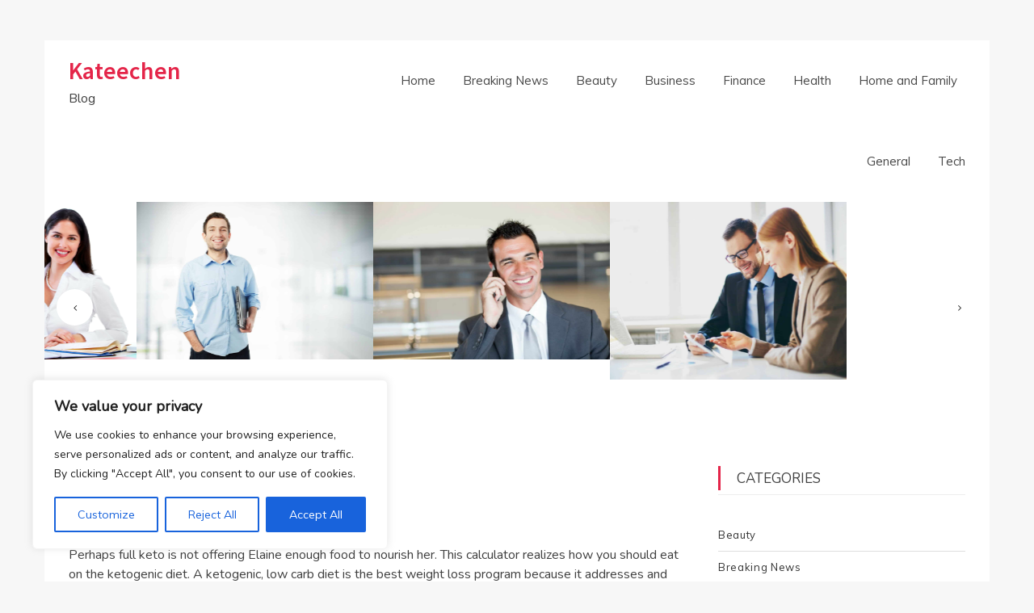

--- FILE ---
content_type: text/html; charset=UTF-8
request_url: https://kateechen.com/4686-my-diet-and-weght-loss-5-30/
body_size: 81808
content:
<!DOCTYPE html>
<html lang="en-US" prefix="og: https://ogp.me/ns#" class="boxed">
<head>
<meta charset="UTF-8">
<meta name="viewport" content="width=device-width, initial-scale=1">
<link rel="profile" href="https://gmpg.org/xfn/11">

	<style>img:is([sizes="auto" i], [sizes^="auto," i]) { contain-intrinsic-size: 3000px 1500px }</style>
	
<!-- Search Engine Optimization by Rank Math - https://rankmath.com/ -->
<title>My Diet And Weght Loss | Kateechen</title>
<link data-rocket-preload as="style" href="https://fonts.googleapis.com/css2?family=Nunito&#038;display=swap" rel="preload">
<link data-rocket-preload as="style" href="https://fonts.googleapis.com/css?family=Muli%3A300%2C400%7CSource%20Sans%20Pro%3A600%2C700&#038;display=swap" rel="preload">
<link href="https://fonts.googleapis.com/css2?family=Nunito&#038;display=swap" media="print" onload="this.media=&#039;all&#039;" rel="stylesheet">
<noscript><link rel="stylesheet" href="https://fonts.googleapis.com/css2?family=Nunito&#038;display=swap"></noscript>
<link href="https://fonts.googleapis.com/css?family=Muli%3A300%2C400%7CSource%20Sans%20Pro%3A600%2C700&#038;display=swap" media="print" onload="this.media=&#039;all&#039;" rel="stylesheet">
<noscript><link rel="stylesheet" href="https://fonts.googleapis.com/css?family=Muli%3A300%2C400%7CSource%20Sans%20Pro%3A600%2C700&#038;display=swap"></noscript><link rel="preload" data-rocket-preload as="image" href="https://kateechen.com/wp-content/uploads/2019/01/img_9683-beauty.jpg" fetchpriority="high">
<meta name="description" content="Perhaps full keto is not offering Elaine enough food to nourish her. This calculator realizes how you should eat on the ketogenic diet. A ketogenic, low carb"/>
<meta name="robots" content="follow, index, max-snippet:-1, max-video-preview:-1, max-image-preview:large"/>
<link rel="canonical" href="https://kateechen.com/4686-my-diet-and-weght-loss-5-30/" />
<meta property="og:locale" content="en_US" />
<meta property="og:type" content="article" />
<meta property="og:title" content="My Diet And Weght Loss | Kateechen" />
<meta property="og:description" content="Perhaps full keto is not offering Elaine enough food to nourish her. This calculator realizes how you should eat on the ketogenic diet. A ketogenic, low carb" />
<meta property="og:url" content="https://kateechen.com/4686-my-diet-and-weght-loss-5-30/" />
<meta property="og:site_name" content="Kateechen" />
<meta property="article:tag" content="health" />
<meta property="article:section" content="Health" />
<meta property="article:published_time" content="2019-11-11T06:38:30-06:00" />
<meta name="twitter:card" content="summary_large_image" />
<meta name="twitter:title" content="My Diet And Weght Loss | Kateechen" />
<meta name="twitter:description" content="Perhaps full keto is not offering Elaine enough food to nourish her. This calculator realizes how you should eat on the ketogenic diet. A ketogenic, low carb" />
<meta name="twitter:label1" content="Time to read" />
<meta name="twitter:data1" content="2 minutes" />
<script type="application/ld+json" class="rank-math-schema">{"@context":"https://schema.org","@graph":[{"@type":["Organization","Person"],"@id":"https://kateechen.com/#person","name":"Kateechen","url":"https://kateechen.com"},{"@type":"WebSite","@id":"https://kateechen.com/#website","url":"https://kateechen.com","name":"Kateechen","publisher":{"@id":"https://kateechen.com/#person"},"inLanguage":"en-US"},{"@type":"WebPage","@id":"https://kateechen.com/4686-my-diet-and-weght-loss-5-30/#webpage","url":"https://kateechen.com/4686-my-diet-and-weght-loss-5-30/","name":"My Diet And Weght Loss | Kateechen","datePublished":"2019-11-11T06:38:30-06:00","dateModified":"2019-11-11T06:38:30-06:00","isPartOf":{"@id":"https://kateechen.com/#website"},"inLanguage":"en-US"},{"@type":"Person","@id":"https://kateechen.com/4686-my-diet-and-weght-loss-5-30/#author","name":"","image":{"@type":"ImageObject","@id":"https://secure.gravatar.com/avatar/e58509a97eb4b22f9491f8085df59362c9532aacb0a9bb9bbcb6c63bc89cfd1e?s=96&amp;d=mm&amp;r=g","url":"https://secure.gravatar.com/avatar/e58509a97eb4b22f9491f8085df59362c9532aacb0a9bb9bbcb6c63bc89cfd1e?s=96&amp;d=mm&amp;r=g","caption":"","inLanguage":"en-US"}},{"@type":"BlogPosting","headline":"My Diet And Weght Loss","datePublished":"2019-11-11T06:38:30-06:00","dateModified":"2019-11-11T06:38:30-06:00","articleSection":"Health","author":{"@id":"https://kateechen.com/4686-my-diet-and-weght-loss-5-30/#author","name":"admin"},"publisher":{"@id":"https://kateechen.com/#person"},"description":"Perhaps full keto is not offering Elaine enough food to nourish her. This calculator realizes how you should eat on the ketogenic diet. A ketogenic, low carb diet is the best weight loss program because it addresses and fixes the hormonal imbalance that in extra stored fat. Here.s how it. The Ketogenic (or Keto) diet is a high-fat, adequate-protein, low-carb lifestyle The keto diet had not been originally designed for weight reduction, so most have to consume.","name":"My Diet And Weght Loss","@id":"https://kateechen.com/4686-my-diet-and-weght-loss-5-30/#richSnippet","isPartOf":{"@id":"https://kateechen.com/4686-my-diet-and-weght-loss-5-30/#webpage"},"inLanguage":"en-US","mainEntityOfPage":{"@id":"https://kateechen.com/4686-my-diet-and-weght-loss-5-30/#webpage"}}]}</script>
<!-- /Rank Math WordPress SEO plugin -->

<link rel='dns-prefetch' href='//fonts.googleapis.com' />
<link href='https://fonts.gstatic.com' crossorigin rel='preconnect' />
<link rel="alternate" type="application/rss+xml" title="Kateechen &raquo; Feed" href="https://kateechen.com/feed/" />
<style id='wp-emoji-styles-inline-css' type='text/css'>

	img.wp-smiley, img.emoji {
		display: inline !important;
		border: none !important;
		box-shadow: none !important;
		height: 1em !important;
		width: 1em !important;
		margin: 0 0.07em !important;
		vertical-align: -0.1em !important;
		background: none !important;
		padding: 0 !important;
	}
</style>
<link rel='stylesheet' id='wp-block-library-css' href='https://kateechen.com/wp-includes/css/dist/block-library/style.min.css?ver=6.8.3' type='text/css' media='all' />
<style id='classic-theme-styles-inline-css' type='text/css'>
/*! This file is auto-generated */
.wp-block-button__link{color:#fff;background-color:#32373c;border-radius:9999px;box-shadow:none;text-decoration:none;padding:calc(.667em + 2px) calc(1.333em + 2px);font-size:1.125em}.wp-block-file__button{background:#32373c;color:#fff;text-decoration:none}
</style>
<style id='filebird-block-filebird-gallery-style-inline-css' type='text/css'>
ul.filebird-block-filebird-gallery{margin:auto!important;padding:0!important;width:100%}ul.filebird-block-filebird-gallery.layout-grid{display:grid;grid-gap:20px;align-items:stretch;grid-template-columns:repeat(var(--columns),1fr);justify-items:stretch}ul.filebird-block-filebird-gallery.layout-grid li img{border:1px solid #ccc;box-shadow:2px 2px 6px 0 rgba(0,0,0,.3);height:100%;max-width:100%;-o-object-fit:cover;object-fit:cover;width:100%}ul.filebird-block-filebird-gallery.layout-masonry{-moz-column-count:var(--columns);-moz-column-gap:var(--space);column-gap:var(--space);-moz-column-width:var(--min-width);columns:var(--min-width) var(--columns);display:block;overflow:auto}ul.filebird-block-filebird-gallery.layout-masonry li{margin-bottom:var(--space)}ul.filebird-block-filebird-gallery li{list-style:none}ul.filebird-block-filebird-gallery li figure{height:100%;margin:0;padding:0;position:relative;width:100%}ul.filebird-block-filebird-gallery li figure figcaption{background:linear-gradient(0deg,rgba(0,0,0,.7),rgba(0,0,0,.3) 70%,transparent);bottom:0;box-sizing:border-box;color:#fff;font-size:.8em;margin:0;max-height:100%;overflow:auto;padding:3em .77em .7em;position:absolute;text-align:center;width:100%;z-index:2}ul.filebird-block-filebird-gallery li figure figcaption a{color:inherit}

</style>
<style id='global-styles-inline-css' type='text/css'>
:root{--wp--preset--aspect-ratio--square: 1;--wp--preset--aspect-ratio--4-3: 4/3;--wp--preset--aspect-ratio--3-4: 3/4;--wp--preset--aspect-ratio--3-2: 3/2;--wp--preset--aspect-ratio--2-3: 2/3;--wp--preset--aspect-ratio--16-9: 16/9;--wp--preset--aspect-ratio--9-16: 9/16;--wp--preset--color--black: #000000;--wp--preset--color--cyan-bluish-gray: #abb8c3;--wp--preset--color--white: #ffffff;--wp--preset--color--pale-pink: #f78da7;--wp--preset--color--vivid-red: #cf2e2e;--wp--preset--color--luminous-vivid-orange: #ff6900;--wp--preset--color--luminous-vivid-amber: #fcb900;--wp--preset--color--light-green-cyan: #7bdcb5;--wp--preset--color--vivid-green-cyan: #00d084;--wp--preset--color--pale-cyan-blue: #8ed1fc;--wp--preset--color--vivid-cyan-blue: #0693e3;--wp--preset--color--vivid-purple: #9b51e0;--wp--preset--gradient--vivid-cyan-blue-to-vivid-purple: linear-gradient(135deg,rgba(6,147,227,1) 0%,rgb(155,81,224) 100%);--wp--preset--gradient--light-green-cyan-to-vivid-green-cyan: linear-gradient(135deg,rgb(122,220,180) 0%,rgb(0,208,130) 100%);--wp--preset--gradient--luminous-vivid-amber-to-luminous-vivid-orange: linear-gradient(135deg,rgba(252,185,0,1) 0%,rgba(255,105,0,1) 100%);--wp--preset--gradient--luminous-vivid-orange-to-vivid-red: linear-gradient(135deg,rgba(255,105,0,1) 0%,rgb(207,46,46) 100%);--wp--preset--gradient--very-light-gray-to-cyan-bluish-gray: linear-gradient(135deg,rgb(238,238,238) 0%,rgb(169,184,195) 100%);--wp--preset--gradient--cool-to-warm-spectrum: linear-gradient(135deg,rgb(74,234,220) 0%,rgb(151,120,209) 20%,rgb(207,42,186) 40%,rgb(238,44,130) 60%,rgb(251,105,98) 80%,rgb(254,248,76) 100%);--wp--preset--gradient--blush-light-purple: linear-gradient(135deg,rgb(255,206,236) 0%,rgb(152,150,240) 100%);--wp--preset--gradient--blush-bordeaux: linear-gradient(135deg,rgb(254,205,165) 0%,rgb(254,45,45) 50%,rgb(107,0,62) 100%);--wp--preset--gradient--luminous-dusk: linear-gradient(135deg,rgb(255,203,112) 0%,rgb(199,81,192) 50%,rgb(65,88,208) 100%);--wp--preset--gradient--pale-ocean: linear-gradient(135deg,rgb(255,245,203) 0%,rgb(182,227,212) 50%,rgb(51,167,181) 100%);--wp--preset--gradient--electric-grass: linear-gradient(135deg,rgb(202,248,128) 0%,rgb(113,206,126) 100%);--wp--preset--gradient--midnight: linear-gradient(135deg,rgb(2,3,129) 0%,rgb(40,116,252) 100%);--wp--preset--font-size--small: 13px;--wp--preset--font-size--medium: 20px;--wp--preset--font-size--large: 36px;--wp--preset--font-size--x-large: 42px;--wp--preset--spacing--20: 0.44rem;--wp--preset--spacing--30: 0.67rem;--wp--preset--spacing--40: 1rem;--wp--preset--spacing--50: 1.5rem;--wp--preset--spacing--60: 2.25rem;--wp--preset--spacing--70: 3.38rem;--wp--preset--spacing--80: 5.06rem;--wp--preset--shadow--natural: 6px 6px 9px rgba(0, 0, 0, 0.2);--wp--preset--shadow--deep: 12px 12px 50px rgba(0, 0, 0, 0.4);--wp--preset--shadow--sharp: 6px 6px 0px rgba(0, 0, 0, 0.2);--wp--preset--shadow--outlined: 6px 6px 0px -3px rgba(255, 255, 255, 1), 6px 6px rgba(0, 0, 0, 1);--wp--preset--shadow--crisp: 6px 6px 0px rgba(0, 0, 0, 1);}:where(.is-layout-flex){gap: 0.5em;}:where(.is-layout-grid){gap: 0.5em;}body .is-layout-flex{display: flex;}.is-layout-flex{flex-wrap: wrap;align-items: center;}.is-layout-flex > :is(*, div){margin: 0;}body .is-layout-grid{display: grid;}.is-layout-grid > :is(*, div){margin: 0;}:where(.wp-block-columns.is-layout-flex){gap: 2em;}:where(.wp-block-columns.is-layout-grid){gap: 2em;}:where(.wp-block-post-template.is-layout-flex){gap: 1.25em;}:where(.wp-block-post-template.is-layout-grid){gap: 1.25em;}.has-black-color{color: var(--wp--preset--color--black) !important;}.has-cyan-bluish-gray-color{color: var(--wp--preset--color--cyan-bluish-gray) !important;}.has-white-color{color: var(--wp--preset--color--white) !important;}.has-pale-pink-color{color: var(--wp--preset--color--pale-pink) !important;}.has-vivid-red-color{color: var(--wp--preset--color--vivid-red) !important;}.has-luminous-vivid-orange-color{color: var(--wp--preset--color--luminous-vivid-orange) !important;}.has-luminous-vivid-amber-color{color: var(--wp--preset--color--luminous-vivid-amber) !important;}.has-light-green-cyan-color{color: var(--wp--preset--color--light-green-cyan) !important;}.has-vivid-green-cyan-color{color: var(--wp--preset--color--vivid-green-cyan) !important;}.has-pale-cyan-blue-color{color: var(--wp--preset--color--pale-cyan-blue) !important;}.has-vivid-cyan-blue-color{color: var(--wp--preset--color--vivid-cyan-blue) !important;}.has-vivid-purple-color{color: var(--wp--preset--color--vivid-purple) !important;}.has-black-background-color{background-color: var(--wp--preset--color--black) !important;}.has-cyan-bluish-gray-background-color{background-color: var(--wp--preset--color--cyan-bluish-gray) !important;}.has-white-background-color{background-color: var(--wp--preset--color--white) !important;}.has-pale-pink-background-color{background-color: var(--wp--preset--color--pale-pink) !important;}.has-vivid-red-background-color{background-color: var(--wp--preset--color--vivid-red) !important;}.has-luminous-vivid-orange-background-color{background-color: var(--wp--preset--color--luminous-vivid-orange) !important;}.has-luminous-vivid-amber-background-color{background-color: var(--wp--preset--color--luminous-vivid-amber) !important;}.has-light-green-cyan-background-color{background-color: var(--wp--preset--color--light-green-cyan) !important;}.has-vivid-green-cyan-background-color{background-color: var(--wp--preset--color--vivid-green-cyan) !important;}.has-pale-cyan-blue-background-color{background-color: var(--wp--preset--color--pale-cyan-blue) !important;}.has-vivid-cyan-blue-background-color{background-color: var(--wp--preset--color--vivid-cyan-blue) !important;}.has-vivid-purple-background-color{background-color: var(--wp--preset--color--vivid-purple) !important;}.has-black-border-color{border-color: var(--wp--preset--color--black) !important;}.has-cyan-bluish-gray-border-color{border-color: var(--wp--preset--color--cyan-bluish-gray) !important;}.has-white-border-color{border-color: var(--wp--preset--color--white) !important;}.has-pale-pink-border-color{border-color: var(--wp--preset--color--pale-pink) !important;}.has-vivid-red-border-color{border-color: var(--wp--preset--color--vivid-red) !important;}.has-luminous-vivid-orange-border-color{border-color: var(--wp--preset--color--luminous-vivid-orange) !important;}.has-luminous-vivid-amber-border-color{border-color: var(--wp--preset--color--luminous-vivid-amber) !important;}.has-light-green-cyan-border-color{border-color: var(--wp--preset--color--light-green-cyan) !important;}.has-vivid-green-cyan-border-color{border-color: var(--wp--preset--color--vivid-green-cyan) !important;}.has-pale-cyan-blue-border-color{border-color: var(--wp--preset--color--pale-cyan-blue) !important;}.has-vivid-cyan-blue-border-color{border-color: var(--wp--preset--color--vivid-cyan-blue) !important;}.has-vivid-purple-border-color{border-color: var(--wp--preset--color--vivid-purple) !important;}.has-vivid-cyan-blue-to-vivid-purple-gradient-background{background: var(--wp--preset--gradient--vivid-cyan-blue-to-vivid-purple) !important;}.has-light-green-cyan-to-vivid-green-cyan-gradient-background{background: var(--wp--preset--gradient--light-green-cyan-to-vivid-green-cyan) !important;}.has-luminous-vivid-amber-to-luminous-vivid-orange-gradient-background{background: var(--wp--preset--gradient--luminous-vivid-amber-to-luminous-vivid-orange) !important;}.has-luminous-vivid-orange-to-vivid-red-gradient-background{background: var(--wp--preset--gradient--luminous-vivid-orange-to-vivid-red) !important;}.has-very-light-gray-to-cyan-bluish-gray-gradient-background{background: var(--wp--preset--gradient--very-light-gray-to-cyan-bluish-gray) !important;}.has-cool-to-warm-spectrum-gradient-background{background: var(--wp--preset--gradient--cool-to-warm-spectrum) !important;}.has-blush-light-purple-gradient-background{background: var(--wp--preset--gradient--blush-light-purple) !important;}.has-blush-bordeaux-gradient-background{background: var(--wp--preset--gradient--blush-bordeaux) !important;}.has-luminous-dusk-gradient-background{background: var(--wp--preset--gradient--luminous-dusk) !important;}.has-pale-ocean-gradient-background{background: var(--wp--preset--gradient--pale-ocean) !important;}.has-electric-grass-gradient-background{background: var(--wp--preset--gradient--electric-grass) !important;}.has-midnight-gradient-background{background: var(--wp--preset--gradient--midnight) !important;}.has-small-font-size{font-size: var(--wp--preset--font-size--small) !important;}.has-medium-font-size{font-size: var(--wp--preset--font-size--medium) !important;}.has-large-font-size{font-size: var(--wp--preset--font-size--large) !important;}.has-x-large-font-size{font-size: var(--wp--preset--font-size--x-large) !important;}
:where(.wp-block-post-template.is-layout-flex){gap: 1.25em;}:where(.wp-block-post-template.is-layout-grid){gap: 1.25em;}
:where(.wp-block-columns.is-layout-flex){gap: 2em;}:where(.wp-block-columns.is-layout-grid){gap: 2em;}
:root :where(.wp-block-pullquote){font-size: 1.5em;line-height: 1.6;}
</style>
<link rel='stylesheet' id='wp-date-remover-css' href='https://kateechen.com/wp-content/plugins/wp-date-remover/public/css/wp-date-remover-public.css?ver=1.0.0' type='text/css' media='all' />

<link data-minify="1" rel='stylesheet' id='fontawesome-css' href='https://kateechen.com/wp-content/cache/min/1/wp-content/themes/webdiary/assets/framework/Font-Awesome/css/font-awesome.min.css?ver=1760320540' type='text/css' media='all' />
<link data-minify="1" rel='stylesheet' id='bootstrap-css' href='https://kateechen.com/wp-content/cache/min/1/wp-content/themes/webdiary/assets/framework/bootstrap/css/bootstrap.min.css?ver=1760320540' type='text/css' media='all' />
<link data-minify="1" rel='stylesheet' id='owl-carousel-css' href='https://kateechen.com/wp-content/cache/min/1/wp-content/themes/webdiary/assets/framework/owl-carousel/owl.carousel.css?ver=1760320540' type='text/css' media='all' />
<link data-minify="1" rel='stylesheet' id='webdiary-style-css' href='https://kateechen.com/wp-content/cache/min/1/wp-content/themes/webdiary/style.css?ver=1760320540' type='text/css' media='all' />
<style id='webdiary-style-inline-css' type='text/css'>
 .site-title a, .main-navigation ul li.current-menu-item a, a:visited, a:hover, a:focus, a:active, a, .main-navigation ul li a:hover  
    {

      color: #e42549;

    }

     .nav-links .nav-previous a, .nav-links .nav-next a, button, input[type='button'], input[type='reset'], input[type='submit']

    {

      background: #e42549;

    }

     #secondary .widget-title:before

    {

      border-color: #e42549;

    }

     .main-navigation li::after

    {

      border-right: #e42549;

    }

    
</style>
<script type="text/javascript" id="cookie-law-info-js-extra">
/* <![CDATA[ */
var _ckyConfig = {"_ipData":[],"_assetsURL":"https:\/\/kateechen.com\/wp-content\/plugins\/cookie-law-info\/lite\/frontend\/images\/","_publicURL":"https:\/\/kateechen.com","_expiry":"365","_categories":[{"name":"Necessary","slug":"necessary","isNecessary":true,"ccpaDoNotSell":true,"cookies":[],"active":true,"defaultConsent":{"gdpr":true,"ccpa":true}},{"name":"Functional","slug":"functional","isNecessary":false,"ccpaDoNotSell":true,"cookies":[],"active":true,"defaultConsent":{"gdpr":false,"ccpa":false}},{"name":"Analytics","slug":"analytics","isNecessary":false,"ccpaDoNotSell":true,"cookies":[],"active":true,"defaultConsent":{"gdpr":false,"ccpa":false}},{"name":"Performance","slug":"performance","isNecessary":false,"ccpaDoNotSell":true,"cookies":[],"active":true,"defaultConsent":{"gdpr":false,"ccpa":false}},{"name":"Advertisement","slug":"advertisement","isNecessary":false,"ccpaDoNotSell":true,"cookies":[],"active":true,"defaultConsent":{"gdpr":false,"ccpa":false}}],"_activeLaw":"gdpr","_rootDomain":"","_block":"1","_showBanner":"1","_bannerConfig":{"settings":{"type":"box","preferenceCenterType":"popup","position":"bottom-left","applicableLaw":"gdpr"},"behaviours":{"reloadBannerOnAccept":false,"loadAnalyticsByDefault":false,"animations":{"onLoad":"animate","onHide":"sticky"}},"config":{"revisitConsent":{"status":true,"tag":"revisit-consent","position":"bottom-left","meta":{"url":"#"},"styles":{"background-color":"#0056A7"},"elements":{"title":{"type":"text","tag":"revisit-consent-title","status":true,"styles":{"color":"#0056a7"}}}},"preferenceCenter":{"toggle":{"status":true,"tag":"detail-category-toggle","type":"toggle","states":{"active":{"styles":{"background-color":"#1863DC"}},"inactive":{"styles":{"background-color":"#D0D5D2"}}}}},"categoryPreview":{"status":false,"toggle":{"status":true,"tag":"detail-category-preview-toggle","type":"toggle","states":{"active":{"styles":{"background-color":"#1863DC"}},"inactive":{"styles":{"background-color":"#D0D5D2"}}}}},"videoPlaceholder":{"status":true,"styles":{"background-color":"#000000","border-color":"#000000","color":"#ffffff"}},"readMore":{"status":false,"tag":"readmore-button","type":"link","meta":{"noFollow":true,"newTab":true},"styles":{"color":"#1863DC","background-color":"transparent","border-color":"transparent"}},"auditTable":{"status":true},"optOption":{"status":true,"toggle":{"status":true,"tag":"optout-option-toggle","type":"toggle","states":{"active":{"styles":{"background-color":"#1863dc"}},"inactive":{"styles":{"background-color":"#FFFFFF"}}}}}}},"_version":"3.3.5","_logConsent":"1","_tags":[{"tag":"accept-button","styles":{"color":"#FFFFFF","background-color":"#1863DC","border-color":"#1863DC"}},{"tag":"reject-button","styles":{"color":"#1863DC","background-color":"transparent","border-color":"#1863DC"}},{"tag":"settings-button","styles":{"color":"#1863DC","background-color":"transparent","border-color":"#1863DC"}},{"tag":"readmore-button","styles":{"color":"#1863DC","background-color":"transparent","border-color":"transparent"}},{"tag":"donotsell-button","styles":{"color":"#1863DC","background-color":"transparent","border-color":"transparent"}},{"tag":"accept-button","styles":{"color":"#FFFFFF","background-color":"#1863DC","border-color":"#1863DC"}},{"tag":"revisit-consent","styles":{"background-color":"#0056A7"}}],"_shortCodes":[{"key":"cky_readmore","content":"<a href=\"#\" class=\"cky-policy\" aria-label=\"Cookie Policy\" target=\"_blank\" rel=\"noopener\" data-cky-tag=\"readmore-button\">Cookie Policy<\/a>","tag":"readmore-button","status":false,"attributes":{"rel":"nofollow","target":"_blank"}},{"key":"cky_show_desc","content":"<button class=\"cky-show-desc-btn\" data-cky-tag=\"show-desc-button\" aria-label=\"Show more\">Show more<\/button>","tag":"show-desc-button","status":true,"attributes":[]},{"key":"cky_hide_desc","content":"<button class=\"cky-show-desc-btn\" data-cky-tag=\"hide-desc-button\" aria-label=\"Show less\">Show less<\/button>","tag":"hide-desc-button","status":true,"attributes":[]},{"key":"cky_category_toggle_label","content":"[cky_{{status}}_category_label] [cky_preference_{{category_slug}}_title]","tag":"","status":true,"attributes":[]},{"key":"cky_enable_category_label","content":"Enable","tag":"","status":true,"attributes":[]},{"key":"cky_disable_category_label","content":"Disable","tag":"","status":true,"attributes":[]},{"key":"cky_video_placeholder","content":"<div class=\"video-placeholder-normal\" data-cky-tag=\"video-placeholder\" id=\"[UNIQUEID]\"><p class=\"video-placeholder-text-normal\" data-cky-tag=\"placeholder-title\">Please accept cookies to access this content<\/p><\/div>","tag":"","status":true,"attributes":[]},{"key":"cky_enable_optout_label","content":"Enable","tag":"","status":true,"attributes":[]},{"key":"cky_disable_optout_label","content":"Disable","tag":"","status":true,"attributes":[]},{"key":"cky_optout_toggle_label","content":"[cky_{{status}}_optout_label] [cky_optout_option_title]","tag":"","status":true,"attributes":[]},{"key":"cky_optout_option_title","content":"Do Not Sell or Share My Personal Information","tag":"","status":true,"attributes":[]},{"key":"cky_optout_close_label","content":"Close","tag":"","status":true,"attributes":[]},{"key":"cky_preference_close_label","content":"Close","tag":"","status":true,"attributes":[]}],"_rtl":"","_language":"en","_providersToBlock":[]};
var _ckyStyles = {"css":".cky-overlay{background: #000000; opacity: 0.4; position: fixed; top: 0; left: 0; width: 100%; height: 100%; z-index: 99999999;}.cky-hide{display: none;}.cky-btn-revisit-wrapper{display: flex; align-items: center; justify-content: center; background: #0056a7; width: 45px; height: 45px; border-radius: 50%; position: fixed; z-index: 999999; cursor: pointer;}.cky-revisit-bottom-left{bottom: 15px; left: 15px;}.cky-revisit-bottom-right{bottom: 15px; right: 15px;}.cky-btn-revisit-wrapper .cky-btn-revisit{display: flex; align-items: center; justify-content: center; background: none; border: none; cursor: pointer; position: relative; margin: 0; padding: 0;}.cky-btn-revisit-wrapper .cky-btn-revisit img{max-width: fit-content; margin: 0; height: 30px; width: 30px;}.cky-revisit-bottom-left:hover::before{content: attr(data-tooltip); position: absolute; background: #4e4b66; color: #ffffff; left: calc(100% + 7px); font-size: 12px; line-height: 16px; width: max-content; padding: 4px 8px; border-radius: 4px;}.cky-revisit-bottom-left:hover::after{position: absolute; content: \"\"; border: 5px solid transparent; left: calc(100% + 2px); border-left-width: 0; border-right-color: #4e4b66;}.cky-revisit-bottom-right:hover::before{content: attr(data-tooltip); position: absolute; background: #4e4b66; color: #ffffff; right: calc(100% + 7px); font-size: 12px; line-height: 16px; width: max-content; padding: 4px 8px; border-radius: 4px;}.cky-revisit-bottom-right:hover::after{position: absolute; content: \"\"; border: 5px solid transparent; right: calc(100% + 2px); border-right-width: 0; border-left-color: #4e4b66;}.cky-revisit-hide{display: none;}.cky-consent-container{position: fixed; width: 440px; box-sizing: border-box; z-index: 9999999; border-radius: 6px;}.cky-consent-container .cky-consent-bar{background: #ffffff; border: 1px solid; padding: 20px 26px; box-shadow: 0 -1px 10px 0 #acabab4d; border-radius: 6px;}.cky-box-bottom-left{bottom: 40px; left: 40px;}.cky-box-bottom-right{bottom: 40px; right: 40px;}.cky-box-top-left{top: 40px; left: 40px;}.cky-box-top-right{top: 40px; right: 40px;}.cky-custom-brand-logo-wrapper .cky-custom-brand-logo{width: 100px; height: auto; margin: 0 0 12px 0;}.cky-notice .cky-title{color: #212121; font-weight: 700; font-size: 18px; line-height: 24px; margin: 0 0 12px 0;}.cky-notice-des *,.cky-preference-content-wrapper *,.cky-accordion-header-des *,.cky-gpc-wrapper .cky-gpc-desc *{font-size: 14px;}.cky-notice-des{color: #212121; font-size: 14px; line-height: 24px; font-weight: 400;}.cky-notice-des img{height: 25px; width: 25px;}.cky-consent-bar .cky-notice-des p,.cky-gpc-wrapper .cky-gpc-desc p,.cky-preference-body-wrapper .cky-preference-content-wrapper p,.cky-accordion-header-wrapper .cky-accordion-header-des p,.cky-cookie-des-table li div:last-child p{color: inherit; margin-top: 0; overflow-wrap: break-word;}.cky-notice-des P:last-child,.cky-preference-content-wrapper p:last-child,.cky-cookie-des-table li div:last-child p:last-child,.cky-gpc-wrapper .cky-gpc-desc p:last-child{margin-bottom: 0;}.cky-notice-des a.cky-policy,.cky-notice-des button.cky-policy{font-size: 14px; color: #1863dc; white-space: nowrap; cursor: pointer; background: transparent; border: 1px solid; text-decoration: underline;}.cky-notice-des button.cky-policy{padding: 0;}.cky-notice-des a.cky-policy:focus-visible,.cky-notice-des button.cky-policy:focus-visible,.cky-preference-content-wrapper .cky-show-desc-btn:focus-visible,.cky-accordion-header .cky-accordion-btn:focus-visible,.cky-preference-header .cky-btn-close:focus-visible,.cky-switch input[type=\"checkbox\"]:focus-visible,.cky-footer-wrapper a:focus-visible,.cky-btn:focus-visible{outline: 2px solid #1863dc; outline-offset: 2px;}.cky-btn:focus:not(:focus-visible),.cky-accordion-header .cky-accordion-btn:focus:not(:focus-visible),.cky-preference-content-wrapper .cky-show-desc-btn:focus:not(:focus-visible),.cky-btn-revisit-wrapper .cky-btn-revisit:focus:not(:focus-visible),.cky-preference-header .cky-btn-close:focus:not(:focus-visible),.cky-consent-bar .cky-banner-btn-close:focus:not(:focus-visible){outline: 0;}button.cky-show-desc-btn:not(:hover):not(:active){color: #1863dc; background: transparent;}button.cky-accordion-btn:not(:hover):not(:active),button.cky-banner-btn-close:not(:hover):not(:active),button.cky-btn-revisit:not(:hover):not(:active),button.cky-btn-close:not(:hover):not(:active){background: transparent;}.cky-consent-bar button:hover,.cky-modal.cky-modal-open button:hover,.cky-consent-bar button:focus,.cky-modal.cky-modal-open button:focus{text-decoration: none;}.cky-notice-btn-wrapper{display: flex; justify-content: flex-start; align-items: center; flex-wrap: wrap; margin-top: 16px;}.cky-notice-btn-wrapper .cky-btn{text-shadow: none; box-shadow: none;}.cky-btn{flex: auto; max-width: 100%; font-size: 14px; font-family: inherit; line-height: 24px; padding: 8px; font-weight: 500; margin: 0 8px 0 0; border-radius: 2px; cursor: pointer; text-align: center; text-transform: none; min-height: 0;}.cky-btn:hover{opacity: 0.8;}.cky-btn-customize{color: #1863dc; background: transparent; border: 2px solid #1863dc;}.cky-btn-reject{color: #1863dc; background: transparent; border: 2px solid #1863dc;}.cky-btn-accept{background: #1863dc; color: #ffffff; border: 2px solid #1863dc;}.cky-btn:last-child{margin-right: 0;}@media (max-width: 576px){.cky-box-bottom-left{bottom: 0; left: 0;}.cky-box-bottom-right{bottom: 0; right: 0;}.cky-box-top-left{top: 0; left: 0;}.cky-box-top-right{top: 0; right: 0;}}@media (max-width: 440px){.cky-box-bottom-left, .cky-box-bottom-right, .cky-box-top-left, .cky-box-top-right{width: 100%; max-width: 100%;}.cky-consent-container .cky-consent-bar{padding: 20px 0;}.cky-custom-brand-logo-wrapper, .cky-notice .cky-title, .cky-notice-des, .cky-notice-btn-wrapper{padding: 0 24px;}.cky-notice-des{max-height: 40vh; overflow-y: scroll;}.cky-notice-btn-wrapper{flex-direction: column; margin-top: 0;}.cky-btn{width: 100%; margin: 10px 0 0 0;}.cky-notice-btn-wrapper .cky-btn-customize{order: 2;}.cky-notice-btn-wrapper .cky-btn-reject{order: 3;}.cky-notice-btn-wrapper .cky-btn-accept{order: 1; margin-top: 16px;}}@media (max-width: 352px){.cky-notice .cky-title{font-size: 16px;}.cky-notice-des *{font-size: 12px;}.cky-notice-des, .cky-btn{font-size: 12px;}}.cky-modal.cky-modal-open{display: flex; visibility: visible; -webkit-transform: translate(-50%, -50%); -moz-transform: translate(-50%, -50%); -ms-transform: translate(-50%, -50%); -o-transform: translate(-50%, -50%); transform: translate(-50%, -50%); top: 50%; left: 50%; transition: all 1s ease;}.cky-modal{box-shadow: 0 32px 68px rgba(0, 0, 0, 0.3); margin: 0 auto; position: fixed; max-width: 100%; background: #ffffff; top: 50%; box-sizing: border-box; border-radius: 6px; z-index: 999999999; color: #212121; -webkit-transform: translate(-50%, 100%); -moz-transform: translate(-50%, 100%); -ms-transform: translate(-50%, 100%); -o-transform: translate(-50%, 100%); transform: translate(-50%, 100%); visibility: hidden; transition: all 0s ease;}.cky-preference-center{max-height: 79vh; overflow: hidden; width: 845px; overflow: hidden; flex: 1 1 0; display: flex; flex-direction: column; border-radius: 6px;}.cky-preference-header{display: flex; align-items: center; justify-content: space-between; padding: 22px 24px; border-bottom: 1px solid;}.cky-preference-header .cky-preference-title{font-size: 18px; font-weight: 700; line-height: 24px;}.cky-preference-header .cky-btn-close{margin: 0; cursor: pointer; vertical-align: middle; padding: 0; background: none; border: none; width: auto; height: auto; min-height: 0; line-height: 0; text-shadow: none; box-shadow: none;}.cky-preference-header .cky-btn-close img{margin: 0; height: 10px; width: 10px;}.cky-preference-body-wrapper{padding: 0 24px; flex: 1; overflow: auto; box-sizing: border-box;}.cky-preference-content-wrapper,.cky-gpc-wrapper .cky-gpc-desc{font-size: 14px; line-height: 24px; font-weight: 400; padding: 12px 0;}.cky-preference-content-wrapper{border-bottom: 1px solid;}.cky-preference-content-wrapper img{height: 25px; width: 25px;}.cky-preference-content-wrapper .cky-show-desc-btn{font-size: 14px; font-family: inherit; color: #1863dc; text-decoration: none; line-height: 24px; padding: 0; margin: 0; white-space: nowrap; cursor: pointer; background: transparent; border-color: transparent; text-transform: none; min-height: 0; text-shadow: none; box-shadow: none;}.cky-accordion-wrapper{margin-bottom: 10px;}.cky-accordion{border-bottom: 1px solid;}.cky-accordion:last-child{border-bottom: none;}.cky-accordion .cky-accordion-item{display: flex; margin-top: 10px;}.cky-accordion .cky-accordion-body{display: none;}.cky-accordion.cky-accordion-active .cky-accordion-body{display: block; padding: 0 22px; margin-bottom: 16px;}.cky-accordion-header-wrapper{cursor: pointer; width: 100%;}.cky-accordion-item .cky-accordion-header{display: flex; justify-content: space-between; align-items: center;}.cky-accordion-header .cky-accordion-btn{font-size: 16px; font-family: inherit; color: #212121; line-height: 24px; background: none; border: none; font-weight: 700; padding: 0; margin: 0; cursor: pointer; text-transform: none; min-height: 0; text-shadow: none; box-shadow: none;}.cky-accordion-header .cky-always-active{color: #008000; font-weight: 600; line-height: 24px; font-size: 14px;}.cky-accordion-header-des{font-size: 14px; line-height: 24px; margin: 10px 0 16px 0;}.cky-accordion-chevron{margin-right: 22px; position: relative; cursor: pointer;}.cky-accordion-chevron-hide{display: none;}.cky-accordion .cky-accordion-chevron i::before{content: \"\"; position: absolute; border-right: 1.4px solid; border-bottom: 1.4px solid; border-color: inherit; height: 6px; width: 6px; -webkit-transform: rotate(-45deg); -moz-transform: rotate(-45deg); -ms-transform: rotate(-45deg); -o-transform: rotate(-45deg); transform: rotate(-45deg); transition: all 0.2s ease-in-out; top: 8px;}.cky-accordion.cky-accordion-active .cky-accordion-chevron i::before{-webkit-transform: rotate(45deg); -moz-transform: rotate(45deg); -ms-transform: rotate(45deg); -o-transform: rotate(45deg); transform: rotate(45deg);}.cky-audit-table{background: #f4f4f4; border-radius: 6px;}.cky-audit-table .cky-empty-cookies-text{color: inherit; font-size: 12px; line-height: 24px; margin: 0; padding: 10px;}.cky-audit-table .cky-cookie-des-table{font-size: 12px; line-height: 24px; font-weight: normal; padding: 15px 10px; border-bottom: 1px solid; border-bottom-color: inherit; margin: 0;}.cky-audit-table .cky-cookie-des-table:last-child{border-bottom: none;}.cky-audit-table .cky-cookie-des-table li{list-style-type: none; display: flex; padding: 3px 0;}.cky-audit-table .cky-cookie-des-table li:first-child{padding-top: 0;}.cky-cookie-des-table li div:first-child{width: 100px; font-weight: 600; word-break: break-word; word-wrap: break-word;}.cky-cookie-des-table li div:last-child{flex: 1; word-break: break-word; word-wrap: break-word; margin-left: 8px;}.cky-footer-shadow{display: block; width: 100%; height: 40px; background: linear-gradient(180deg, rgba(255, 255, 255, 0) 0%, #ffffff 100%); position: absolute; bottom: calc(100% - 1px);}.cky-footer-wrapper{position: relative;}.cky-prefrence-btn-wrapper{display: flex; flex-wrap: wrap; align-items: center; justify-content: center; padding: 22px 24px; border-top: 1px solid;}.cky-prefrence-btn-wrapper .cky-btn{flex: auto; max-width: 100%; text-shadow: none; box-shadow: none;}.cky-btn-preferences{color: #1863dc; background: transparent; border: 2px solid #1863dc;}.cky-preference-header,.cky-preference-body-wrapper,.cky-preference-content-wrapper,.cky-accordion-wrapper,.cky-accordion,.cky-accordion-wrapper,.cky-footer-wrapper,.cky-prefrence-btn-wrapper{border-color: inherit;}@media (max-width: 845px){.cky-modal{max-width: calc(100% - 16px);}}@media (max-width: 576px){.cky-modal{max-width: 100%;}.cky-preference-center{max-height: 100vh;}.cky-prefrence-btn-wrapper{flex-direction: column;}.cky-accordion.cky-accordion-active .cky-accordion-body{padding-right: 0;}.cky-prefrence-btn-wrapper .cky-btn{width: 100%; margin: 10px 0 0 0;}.cky-prefrence-btn-wrapper .cky-btn-reject{order: 3;}.cky-prefrence-btn-wrapper .cky-btn-accept{order: 1; margin-top: 0;}.cky-prefrence-btn-wrapper .cky-btn-preferences{order: 2;}}@media (max-width: 425px){.cky-accordion-chevron{margin-right: 15px;}.cky-notice-btn-wrapper{margin-top: 0;}.cky-accordion.cky-accordion-active .cky-accordion-body{padding: 0 15px;}}@media (max-width: 352px){.cky-preference-header .cky-preference-title{font-size: 16px;}.cky-preference-header{padding: 16px 24px;}.cky-preference-content-wrapper *, .cky-accordion-header-des *{font-size: 12px;}.cky-preference-content-wrapper, .cky-preference-content-wrapper .cky-show-more, .cky-accordion-header .cky-always-active, .cky-accordion-header-des, .cky-preference-content-wrapper .cky-show-desc-btn, .cky-notice-des a.cky-policy{font-size: 12px;}.cky-accordion-header .cky-accordion-btn{font-size: 14px;}}.cky-switch{display: flex;}.cky-switch input[type=\"checkbox\"]{position: relative; width: 44px; height: 24px; margin: 0; background: #d0d5d2; -webkit-appearance: none; border-radius: 50px; cursor: pointer; outline: 0; border: none; top: 0;}.cky-switch input[type=\"checkbox\"]:checked{background: #1863dc;}.cky-switch input[type=\"checkbox\"]:before{position: absolute; content: \"\"; height: 20px; width: 20px; left: 2px; bottom: 2px; border-radius: 50%; background-color: white; -webkit-transition: 0.4s; transition: 0.4s; margin: 0;}.cky-switch input[type=\"checkbox\"]:after{display: none;}.cky-switch input[type=\"checkbox\"]:checked:before{-webkit-transform: translateX(20px); -ms-transform: translateX(20px); transform: translateX(20px);}@media (max-width: 425px){.cky-switch input[type=\"checkbox\"]{width: 38px; height: 21px;}.cky-switch input[type=\"checkbox\"]:before{height: 17px; width: 17px;}.cky-switch input[type=\"checkbox\"]:checked:before{-webkit-transform: translateX(17px); -ms-transform: translateX(17px); transform: translateX(17px);}}.cky-consent-bar .cky-banner-btn-close{position: absolute; right: 9px; top: 5px; background: none; border: none; cursor: pointer; padding: 0; margin: 0; min-height: 0; line-height: 0; height: auto; width: auto; text-shadow: none; box-shadow: none;}.cky-consent-bar .cky-banner-btn-close img{height: 9px; width: 9px; margin: 0;}.cky-notice-group{font-size: 14px; line-height: 24px; font-weight: 400; color: #212121;}.cky-notice-btn-wrapper .cky-btn-do-not-sell{font-size: 14px; line-height: 24px; padding: 6px 0; margin: 0; font-weight: 500; background: none; border-radius: 2px; border: none; cursor: pointer; text-align: left; color: #1863dc; background: transparent; border-color: transparent; box-shadow: none; text-shadow: none;}.cky-consent-bar .cky-banner-btn-close:focus-visible,.cky-notice-btn-wrapper .cky-btn-do-not-sell:focus-visible,.cky-opt-out-btn-wrapper .cky-btn:focus-visible,.cky-opt-out-checkbox-wrapper input[type=\"checkbox\"].cky-opt-out-checkbox:focus-visible{outline: 2px solid #1863dc; outline-offset: 2px;}@media (max-width: 440px){.cky-consent-container{width: 100%;}}@media (max-width: 352px){.cky-notice-des a.cky-policy, .cky-notice-btn-wrapper .cky-btn-do-not-sell{font-size: 12px;}}.cky-opt-out-wrapper{padding: 12px 0;}.cky-opt-out-wrapper .cky-opt-out-checkbox-wrapper{display: flex; align-items: center;}.cky-opt-out-checkbox-wrapper .cky-opt-out-checkbox-label{font-size: 16px; font-weight: 700; line-height: 24px; margin: 0 0 0 12px; cursor: pointer;}.cky-opt-out-checkbox-wrapper input[type=\"checkbox\"].cky-opt-out-checkbox{background-color: #ffffff; border: 1px solid black; width: 20px; height: 18.5px; margin: 0; -webkit-appearance: none; position: relative; display: flex; align-items: center; justify-content: center; border-radius: 2px; cursor: pointer;}.cky-opt-out-checkbox-wrapper input[type=\"checkbox\"].cky-opt-out-checkbox:checked{background-color: #1863dc; border: none;}.cky-opt-out-checkbox-wrapper input[type=\"checkbox\"].cky-opt-out-checkbox:checked::after{left: 6px; bottom: 4px; width: 7px; height: 13px; border: solid #ffffff; border-width: 0 3px 3px 0; border-radius: 2px; -webkit-transform: rotate(45deg); -ms-transform: rotate(45deg); transform: rotate(45deg); content: \"\"; position: absolute; box-sizing: border-box;}.cky-opt-out-checkbox-wrapper.cky-disabled .cky-opt-out-checkbox-label,.cky-opt-out-checkbox-wrapper.cky-disabled input[type=\"checkbox\"].cky-opt-out-checkbox{cursor: no-drop;}.cky-gpc-wrapper{margin: 0 0 0 32px;}.cky-footer-wrapper .cky-opt-out-btn-wrapper{display: flex; flex-wrap: wrap; align-items: center; justify-content: center; padding: 22px 24px;}.cky-opt-out-btn-wrapper .cky-btn{flex: auto; max-width: 100%; text-shadow: none; box-shadow: none;}.cky-opt-out-btn-wrapper .cky-btn-cancel{border: 1px solid #dedfe0; background: transparent; color: #858585;}.cky-opt-out-btn-wrapper .cky-btn-confirm{background: #1863dc; color: #ffffff; border: 1px solid #1863dc;}@media (max-width: 352px){.cky-opt-out-checkbox-wrapper .cky-opt-out-checkbox-label{font-size: 14px;}.cky-gpc-wrapper .cky-gpc-desc, .cky-gpc-wrapper .cky-gpc-desc *{font-size: 12px;}.cky-opt-out-checkbox-wrapper input[type=\"checkbox\"].cky-opt-out-checkbox{width: 16px; height: 16px;}.cky-opt-out-checkbox-wrapper input[type=\"checkbox\"].cky-opt-out-checkbox:checked::after{left: 5px; bottom: 4px; width: 3px; height: 9px;}.cky-gpc-wrapper{margin: 0 0 0 28px;}}.video-placeholder-youtube{background-size: 100% 100%; background-position: center; background-repeat: no-repeat; background-color: #b2b0b059; position: relative; display: flex; align-items: center; justify-content: center; max-width: 100%;}.video-placeholder-text-youtube{text-align: center; align-items: center; padding: 10px 16px; background-color: #000000cc; color: #ffffff; border: 1px solid; border-radius: 2px; cursor: pointer;}.video-placeholder-normal{background-image: url(\"\/wp-content\/plugins\/cookie-law-info\/lite\/frontend\/images\/placeholder.svg\"); background-size: 80px; background-position: center; background-repeat: no-repeat; background-color: #b2b0b059; position: relative; display: flex; align-items: flex-end; justify-content: center; max-width: 100%;}.video-placeholder-text-normal{align-items: center; padding: 10px 16px; text-align: center; border: 1px solid; border-radius: 2px; cursor: pointer;}.cky-rtl{direction: rtl; text-align: right;}.cky-rtl .cky-banner-btn-close{left: 9px; right: auto;}.cky-rtl .cky-notice-btn-wrapper .cky-btn:last-child{margin-right: 8px;}.cky-rtl .cky-notice-btn-wrapper .cky-btn:first-child{margin-right: 0;}.cky-rtl .cky-notice-btn-wrapper{margin-left: 0; margin-right: 15px;}.cky-rtl .cky-prefrence-btn-wrapper .cky-btn{margin-right: 8px;}.cky-rtl .cky-prefrence-btn-wrapper .cky-btn:first-child{margin-right: 0;}.cky-rtl .cky-accordion .cky-accordion-chevron i::before{border: none; border-left: 1.4px solid; border-top: 1.4px solid; left: 12px;}.cky-rtl .cky-accordion.cky-accordion-active .cky-accordion-chevron i::before{-webkit-transform: rotate(-135deg); -moz-transform: rotate(-135deg); -ms-transform: rotate(-135deg); -o-transform: rotate(-135deg); transform: rotate(-135deg);}@media (max-width: 768px){.cky-rtl .cky-notice-btn-wrapper{margin-right: 0;}}@media (max-width: 576px){.cky-rtl .cky-notice-btn-wrapper .cky-btn:last-child{margin-right: 0;}.cky-rtl .cky-prefrence-btn-wrapper .cky-btn{margin-right: 0;}.cky-rtl .cky-accordion.cky-accordion-active .cky-accordion-body{padding: 0 22px 0 0;}}@media (max-width: 425px){.cky-rtl .cky-accordion.cky-accordion-active .cky-accordion-body{padding: 0 15px 0 0;}}.cky-rtl .cky-opt-out-btn-wrapper .cky-btn{margin-right: 12px;}.cky-rtl .cky-opt-out-btn-wrapper .cky-btn:first-child{margin-right: 0;}.cky-rtl .cky-opt-out-checkbox-wrapper .cky-opt-out-checkbox-label{margin: 0 12px 0 0;}"};
/* ]]> */
</script>
<script type="text/javascript" src="https://kateechen.com/wp-content/plugins/cookie-law-info/lite/frontend/js/script.min.js?ver=3.3.5" id="cookie-law-info-js" data-rocket-defer defer></script>
<script type="text/javascript" src="https://kateechen.com/wp-includes/js/jquery/jquery.min.js?ver=3.7.1" id="jquery-core-js" data-rocket-defer defer></script>
<script type="text/javascript" src="https://kateechen.com/wp-includes/js/jquery/jquery-migrate.min.js?ver=3.4.1" id="jquery-migrate-js" data-rocket-defer defer></script>
<script data-minify="1" type="text/javascript" src="https://kateechen.com/wp-content/cache/min/1/wp-content/plugins/wp-date-remover/public/js/wp-date-remover-public.js?ver=1760320540" id="wp-date-remover-js" data-rocket-defer defer></script>
<script type="text/javascript" src="https://kateechen.com/wp-content/themes/webdiary/assets/framework/bootstrap/js/bootstrap.min.js?ver=4.5.0" id="bootstrap-js" data-rocket-defer defer></script>
<script type="text/javascript" src="https://kateechen.com/wp-content/themes/webdiary/assets/framework/owl-carousel/owl.carousel.min.js?ver=4.5.0" id="owl-carousel-js" data-rocket-defer defer></script>
<script data-minify="1" type="text/javascript" src="https://kateechen.com/wp-content/cache/min/1/wp-content/themes/webdiary/assets/js/scripts.js?ver=1760320540" id="scripts-js" data-rocket-defer defer></script>
<link rel="https://api.w.org/" href="https://kateechen.com/wp-json/" /><link rel="alternate" title="JSON" type="application/json" href="https://kateechen.com/wp-json/wp/v2/posts/4686" /><link rel="EditURI" type="application/rsd+xml" title="RSD" href="https://kateechen.com/xmlrpc.php?rsd" />
<meta name="generator" content="WordPress 6.8.3" />
<link rel='shortlink' href='https://kateechen.com/?p=4686' />
<link rel="alternate" title="oEmbed (JSON)" type="application/json+oembed" href="https://kateechen.com/wp-json/oembed/1.0/embed?url=https%3A%2F%2Fkateechen.com%2F4686-my-diet-and-weght-loss-5-30%2F" />
<link rel="alternate" title="oEmbed (XML)" type="text/xml+oembed" href="https://kateechen.com/wp-json/oembed/1.0/embed?url=https%3A%2F%2Fkateechen.com%2F4686-my-diet-and-weght-loss-5-30%2F&#038;format=xml" />
<style id="cky-style-inline">[data-cky-tag]{visibility:hidden;}</style>	<link rel="preconnect" href="https://fonts.googleapis.com">
	<link rel="preconnect" href="https://fonts.gstatic.com">
	<style>

/* CSS added by Hide Metadata Plugin */

.entry-meta .byline:before,
			.entry-header .entry-meta span.byline:before,
			.entry-meta .byline:after,
			.entry-header .entry-meta span.byline:after,
			.single .byline, .group-blog .byline,
			.entry-meta .byline,
			.entry-header .entry-meta > span.byline,
			.entry-meta .author.vcard  {
				content: '';
				display: none;
				margin: 0;
			}
.entry-meta .posted-on:before,
			.entry-header .entry-meta > span.posted-on:before,
			.entry-meta .posted-on:after,
			.entry-header .entry-meta > span.posted-on:after,
			.entry-meta .posted-on,
			.entry-header .entry-meta > span.posted-on {
				content: '';
				display: none;
				margin: 0;
			}</style>
<script type="text/javascript">!function(f,b,e,v,n,t,s){if(f.fbq)return;n=f.fbq=function(){n.callMethod?n.callMethod.apply(n,arguments):n.queue.push(arguments)};if(!f._fbq)f._fbq=n;n.push=n;n.loaded=!0;n.version='2.0';n.queue=[];t=b.createElement(e);t.async=!0;t.src=v;s=b.getElementsByTagName(e)[0];s.parentNode.insertBefore(t,s)}(window,document,'script','https://connect.facebook.net/en_US/fbevents.js'); fbq('init', '276182');fbq('track', 'PageView');</script><noscript><img height="1" width="1" src="https://www.facebook.com/tr?id=276182&ev=PageView&noscript=1"/></noscript><link rel="icon" href="https://kateechen.com/wp-content/uploads/2019/02/cropped-i-maskuk-favicon-32x32.png" sizes="32x32" />
<link rel="icon" href="https://kateechen.com/wp-content/uploads/2019/02/cropped-i-maskuk-favicon-192x192.png" sizes="192x192" />
<link rel="apple-touch-icon" href="https://kateechen.com/wp-content/uploads/2019/02/cropped-i-maskuk-favicon-180x180.png" />
<meta name="msapplication-TileImage" content="https://kateechen.com/wp-content/uploads/2019/02/cropped-i-maskuk-favicon-270x270.png" />
	<style id="egf-frontend-styles" type="text/css">
		p {font-family: 'Nunito', sans-serif;font-style: normal;font-weight: 400;} h1 {font-family: 'Nunito', sans-serif;font-style: normal;font-weight: 400;} h2 {font-family: 'Nunito', sans-serif;font-style: normal;font-weight: 400;} h3 {} h4 {} h5 {} h6 {} 	</style>
	<noscript><style id="rocket-lazyload-nojs-css">.rll-youtube-player, [data-lazy-src]{display:none !important;}</style></noscript><meta name="generator" content="WP Rocket 3.19.4" data-wpr-features="wpr_defer_js wpr_minify_js wpr_lazyload_images wpr_lazyload_iframes wpr_oci wpr_image_dimensions wpr_minify_css wpr_desktop" /></head>

<body data-rsssl=1 class="wp-singular post-template-default single single-post postid-4686 single-format-standard wp-theme-webdiary">
<div data-rocket-location-hash="1f11185d27808c133ab82af3eb74eccd" id="page" class="site container">
	<div data-rocket-location-hash="d933b1ac8b6fb63ad2a56418dc6cac27" class="row">
	<a class="skip-link screen-reader-text" href="#content">Skip to content</a>
	<header data-rocket-location-hash="3aac4d8246fcaf598b64e414de8bbaab" id="masthead" class="site-header" role="banner">
		<div class="site-branding">
							<p class="site-title"><a href="https://kateechen.com/" rel="home">Kateechen</a></p>
							<p class="site-description">Blog</p>
					</div><!-- .site-branding -->

		<nav id="site-navigation" class="main-navigation" role="navigation">
			<button class="menu-toggle" aria-controls="primary-menu" aria-expanded="false"><i class="fa fa-align-justify"></i></button>
			<div class="menu-primary-container"><ul id="primary-menu" class="menu"><li id="menu-item-19" class="menu-item menu-item-type-custom menu-item-object-custom menu-item-home menu-item-19"><a href="https://kateechen.com">Home</a></li>
<li id="menu-item-14" class="menu-item menu-item-type-taxonomy menu-item-object-category menu-item-14"><a href="https://kateechen.com/breaking-news/">Breaking News</a></li>
<li id="menu-item-2435" class="menu-item menu-item-type-taxonomy menu-item-object-category menu-item-2435"><a href="https://kateechen.com/beauty/">Beauty</a></li>
<li id="menu-item-15" class="menu-item menu-item-type-taxonomy menu-item-object-category menu-item-15"><a href="https://kateechen.com/business/">Business</a></li>
<li id="menu-item-16" class="menu-item menu-item-type-taxonomy menu-item-object-category menu-item-16"><a href="https://kateechen.com/finance/">Finance</a></li>
<li id="menu-item-17" class="menu-item menu-item-type-taxonomy menu-item-object-category current-post-ancestor current-menu-parent current-post-parent menu-item-17"><a href="https://kateechen.com/health/">Health</a></li>
<li id="menu-item-18" class="menu-item menu-item-type-taxonomy menu-item-object-category menu-item-18"><a href="https://kateechen.com/home-and-family/">Home and Family</a></li>
<li id="menu-item-2439" class="menu-item menu-item-type-taxonomy menu-item-object-category menu-item-2439"><a href="https://kateechen.com/general/">General</a></li>
<li id="menu-item-2441" class="menu-item menu-item-type-taxonomy menu-item-object-category menu-item-2441"><a href="https://kateechen.com/tech/">Tech</a></li>
</ul></div>		</nav><!-- #site-navigation -->
	</header><!-- #masthead -->
			<section  class="owl-wrapper clearfix">
			<div id="featured-slider">
				 
         <div>
          <a href="https://kateechen.com/7323-a-night-out-in-the-heart-of-manila-04/"><img width="1707" height="1138" src="data:image/svg+xml,%3Csvg%20xmlns='http://www.w3.org/2000/svg'%20viewBox='0%200%201707%201138'%3E%3C/svg%3E" alt="" data-lazy-src="https://kateechen.com/wp-content/uploads/2019/01/00464_digital_rgb_4300-business-man.jpg"><noscript><img width="1707" height="1138" src="https://kateechen.com/wp-content/uploads/2019/01/00464_digital_rgb_4300-business-man.jpg" alt=""></noscript></a>
          <span>A Night Out in the Heart of Manila</span>
        </div>
         
         <div>
          <a href="https://kateechen.com/7321-breaking-barriers-the-evolution-of-video-subtitling-and-accessibility-53/"><img width="1280" height="1920" src="data:image/svg+xml,%3Csvg%20xmlns='http://www.w3.org/2000/svg'%20viewBox='0%200%201280%201920'%3E%3C/svg%3E" alt="" data-lazy-src="https://kateechen.com/wp-content/uploads/2019/01/2-businessman-png-image-business-man.jpg"><noscript><img width="1280" height="1920" src="https://kateechen.com/wp-content/uploads/2019/01/2-businessman-png-image-business-man.jpg" alt=""></noscript></a>
          <span>Breaking Barriers: The Evolution of Video Subtitling and Accessibility</span>
        </div>
         
         <div>
          <a href="https://kateechen.com/7319-the-rise-of-disposable-vapes-trends-and-preferences-30/"><img width="1440" height="720" src="data:image/svg+xml,%3Csvg%20xmlns='http://www.w3.org/2000/svg'%20viewBox='0%200%201440%20720'%3E%3C/svg%3E" alt="" data-lazy-src="https://kateechen.com/wp-content/uploads/2019/01/business_challenges-business.jpg"><noscript><img width="1440" height="720" src="https://kateechen.com/wp-content/uploads/2019/01/business_challenges-business.jpg" alt=""></noscript></a>
          <span>The Rise of Disposable Vapes: Trends and Preferences</span>
        </div>
         
         <div>
          <a href="https://kateechen.com/7317-crafting-a-greener-tomorrow-the-rise-of-handmade-artisan-products-47/"><img width="1278" height="1920" src="data:image/svg+xml,%3Csvg%20xmlns='http://www.w3.org/2000/svg'%20viewBox='0%200%201278%201920'%3E%3C/svg%3E" alt="" data-lazy-src="https://kateechen.com/wp-content/uploads/2018/12/photos-reese-witherspoon-filming-how-do-you-know-washington-dc-business-woman.jpg"><noscript><img width="1278" height="1920" src="https://kateechen.com/wp-content/uploads/2018/12/photos-reese-witherspoon-filming-how-do-you-know-washington-dc-business-woman.jpg" alt=""></noscript></a>
          <span>Crafting a Greener Tomorrow: The Rise of Handmade Artisan Products</span>
        </div>
         
         <div>
          <a href="https://kateechen.com/7315-the-transformative-power-of-wall-paneling-in-interior-design-26/"><img width="865" height="900" src="data:image/svg+xml,%3Csvg%20xmlns='http://www.w3.org/2000/svg'%20viewBox='0%200%20865%20900'%3E%3C/svg%3E" alt="" data-lazy-src="https://kateechen.com/wp-content/uploads/2018/12/bigstock-large-group-of-business-people-13870232-business.jpg"><noscript><img width="865" height="900" src="https://kateechen.com/wp-content/uploads/2018/12/bigstock-large-group-of-business-people-13870232-business.jpg" alt=""></noscript></a>
          <span>The Transformative Power of Wall Paneling in Interior Design</span>
        </div>
         
         <div>
          <a href="https://kateechen.com/7311-mastering-meet-and-greet-services-insights-and-experiences-28/"><img width="1300" height="867" src="data:image/svg+xml,%3Csvg%20xmlns='http://www.w3.org/2000/svg'%20viewBox='0%200%201300%20867'%3E%3C/svg%3E" alt="" data-lazy-src="https://kateechen.com/wp-content/uploads/2018/12/20160328182502-business-women-working-analyze-analizing-documents-business-woman.jpg"><noscript><img width="1300" height="867" src="https://kateechen.com/wp-content/uploads/2018/12/20160328182502-business-women-working-analyze-analizing-documents-business-woman.jpg" alt=""></noscript></a>
          <span>Mastering Meet-and-Greet Services: Insights and Experiences</span>
        </div>
         
         <div>
          <a href="https://kateechen.com/7309-unlocking-productivity-the-benefits-of-listening-while-reading-13/"><img width="1920" height="1280" src="data:image/svg+xml,%3Csvg%20xmlns='http://www.w3.org/2000/svg'%20viewBox='0%200%201920%201280'%3E%3C/svg%3E" alt="" data-lazy-src="https://kateechen.com/wp-content/uploads/2018/12/bigstock-young-business-woman-isolated-78199013-min-business-woman.jpg"><noscript><img width="1920" height="1280" src="https://kateechen.com/wp-content/uploads/2018/12/bigstock-young-business-woman-isolated-78199013-min-business-woman.jpg" alt=""></noscript></a>
          <span>Unlocking Productivity: The Benefits of Listening While Reading</span>
        </div>
         
         <div>
          <a href="https://kateechen.com/7307-unlocking-the-secrets-of-audience-targeting-in-advertising-26/"><img width="1920" height="1280" src="data:image/svg+xml,%3Csvg%20xmlns='http://www.w3.org/2000/svg'%20viewBox='0%200%201920%201280'%3E%3C/svg%3E" alt="" data-lazy-src="https://kateechen.com/wp-content/uploads/2018/12/businessman-hd-wallpapers-business-man.jpg"><noscript><img width="1920" height="1280" src="https://kateechen.com/wp-content/uploads/2018/12/businessman-hd-wallpapers-business-man.jpg" alt=""></noscript></a>
          <span>Unlocking the Secrets of Audience Targeting in Advertising</span>
        </div>
         
         <div>
          <a href="https://kateechen.com/7305-innovations-driving-sustainability-in-hardware-engineering-57/"><img width="1688" height="1125" src="data:image/svg+xml,%3Csvg%20xmlns='http://www.w3.org/2000/svg'%20viewBox='0%200%201688%201125'%3E%3C/svg%3E" alt="" data-lazy-src="https://kateechen.com/wp-content/uploads/2019/01/businessman-phone-laughing-business-man.jpg"><noscript><img width="1688" height="1125" src="https://kateechen.com/wp-content/uploads/2019/01/businessman-phone-laughing-business-man.jpg" alt=""></noscript></a>
          <span>Innovations Driving Sustainability in Hardware Engineering</span>
        </div>
         
         <div>
          <a href="https://kateechen.com/7303-creating-lasting-memories-with-buzzakoo-06/"><img width="1600" height="1200" src="data:image/svg+xml,%3Csvg%20xmlns='http://www.w3.org/2000/svg'%20viewBox='0%200%201600%201200'%3E%3C/svg%3E" alt="" data-lazy-src="https://kateechen.com/wp-content/uploads/2019/01/money-business.jpg"><noscript><img width="1600" height="1200" src="https://kateechen.com/wp-content/uploads/2019/01/money-business.jpg" alt=""></noscript></a>
          <span>Creating Lasting Memories with Buzzakoo</span>
        </div>
         
         <div>
          <a href="https://kateechen.com/7301-diving-into-the-world-of-niche-iptv-channels-54/"><img width="1101" height="1600" src="data:image/svg+xml,%3Csvg%20xmlns='http://www.w3.org/2000/svg'%20viewBox='0%200%201101%201600'%3E%3C/svg%3E" alt="" data-lazy-src="https://kateechen.com/wp-content/uploads/2019/01/bigstock-business-woman-portrait-1722616-business-woman.jpg"><noscript><img width="1101" height="1600" src="https://kateechen.com/wp-content/uploads/2019/01/bigstock-business-woman-portrait-1722616-business-woman.jpg" alt=""></noscript></a>
          <span>Diving into the World of Niche IPTV Channels</span>
        </div>
         
         <div>
          <a href="https://kateechen.com/7299-revolutionizing-entertainment-the-rise-of-advanced-iptv-delivery-systems-44/"><img width="1200" height="900" src="data:image/svg+xml,%3Csvg%20xmlns='http://www.w3.org/2000/svg'%20viewBox='0%200%201200%20900'%3E%3C/svg%3E" alt="" data-lazy-src="https://kateechen.com/wp-content/uploads/2019/01/510d0f535df5b_p10109901-business.jpg"><noscript><img width="1200" height="900" src="https://kateechen.com/wp-content/uploads/2019/01/510d0f535df5b_p10109901-business.jpg" alt=""></noscript></a>
          <span>Revolutionizing Entertainment: The Rise of Advanced IPTV Delivery Systems</span>
        </div>
         
         <div>
          <a href="https://kateechen.com/7297-discovering-the-best-features-of-a-french-iptv-service-04/"><img width="1200" height="800" src="data:image/svg+xml,%3Csvg%20xmlns='http://www.w3.org/2000/svg'%20viewBox='0%200%201200%20800'%3E%3C/svg%3E" alt="" data-lazy-src="https://kateechen.com/wp-content/uploads/2019/01/business_woman_business_man_business_businessman_businesswoman_business_lady_lady_success-1278244-business-woman.jpg"><noscript><img width="1200" height="800" src="https://kateechen.com/wp-content/uploads/2019/01/business_woman_business_man_business_businessman_businesswoman_business_lady_lady_success-1278244-business-woman.jpg" alt=""></noscript></a>
          <span>Discovering the Best Features of a French IPTV Service</span>
        </div>
         
         <div>
          <a href="https://kateechen.com/7295-cultural-influences-on-femboy-style-and-fashion-trends-09/"><img width="1920" height="1280" src="data:image/svg+xml,%3Csvg%20xmlns='http://www.w3.org/2000/svg'%20viewBox='0%200%201920%201280'%3E%3C/svg%3E" alt="" data-lazy-src="https://kateechen.com/wp-content/uploads/2018/12/bigstock-young-handsome-businessman-in-28570178-1-business-man.jpg"><noscript><img width="1920" height="1280" src="https://kateechen.com/wp-content/uploads/2018/12/bigstock-young-handsome-businessman-in-28570178-1-business-man.jpg" alt=""></noscript></a>
          <span>Cultural Influences on Femboy Style and Fashion Trends</span>
        </div>
         
         <div>
          <a href="https://kateechen.com/7293-the-value-of-bigo-coins-in-the-world-of-bigo-live-50/"><img width="1698" height="1131" src="data:image/svg+xml,%3Csvg%20xmlns='http://www.w3.org/2000/svg'%20viewBox='0%200%201698%201131'%3E%3C/svg%3E" alt="" data-lazy-src="https://kateechen.com/wp-content/uploads/2019/01/business-seminar-business.jpg"><noscript><img width="1698" height="1131" src="https://kateechen.com/wp-content/uploads/2019/01/business-seminar-business.jpg" alt=""></noscript></a>
          <span>The Value of Bigo Coins in the World of Bigo Live</span>
        </div>
         
         <div>
          <a href="https://kateechen.com/7291-identifying-and-handling-dental-emergencies-in-children-07/"><img width="1600" height="1200" src="data:image/svg+xml,%3Csvg%20xmlns='http://www.w3.org/2000/svg'%20viewBox='0%200%201600%201200'%3E%3C/svg%3E" alt="" data-lazy-src="https://kateechen.com/wp-content/uploads/2019/01/stethoscopes-backgrounds-ppt-medical.jpg"><noscript><img width="1600" height="1200" src="https://kateechen.com/wp-content/uploads/2019/01/stethoscopes-backgrounds-ppt-medical.jpg" alt=""></noscript></a>
          <span>Identifying and Handling Dental Emergencies in Children</span>
        </div>
         
         <div>
          <a href="https://kateechen.com/7289-innovative-ways-to-infuse-technology-into-daily-caregiving-routines-32/"><img width="1300" height="867" src="data:image/svg+xml,%3Csvg%20xmlns='http://www.w3.org/2000/svg'%20viewBox='0%200%201300%20867'%3E%3C/svg%3E" alt="" data-lazy-src="https://kateechen.com/wp-content/uploads/2019/01/top-5-natural-skin-care-feature-image-care.jpg"><noscript><img width="1300" height="867" src="https://kateechen.com/wp-content/uploads/2019/01/top-5-natural-skin-care-feature-image-care.jpg" alt=""></noscript></a>
          <span>Innovative Ways to Infuse Technology into Daily Caregiving Routines</span>
        </div>
         
         <div>
          <a href="https://kateechen.com/7287-understanding-market-movements-through-economic-indicators-18/"><img width="1920" height="1152" src="data:image/svg+xml,%3Csvg%20xmlns='http://www.w3.org/2000/svg'%20viewBox='0%200%201920%201152'%3E%3C/svg%3E" alt="" data-lazy-src="https://kateechen.com/wp-content/uploads/2018/12/business-consulting-business-2.jpg"><noscript><img width="1920" height="1152" src="https://kateechen.com/wp-content/uploads/2018/12/business-consulting-business-2.jpg" alt=""></noscript></a>
          <span>Understanding Market Movements Through Economic Indicators</span>
        </div>
         
         <div>
          <a href="https://kateechen.com/7283-experiencing-the-vibrant-nightlife-of-the-philippines-28/"><img width="1920" height="1281" src="data:image/svg+xml,%3Csvg%20xmlns='http://www.w3.org/2000/svg'%20viewBox='0%200%201920%201281'%3E%3C/svg%3E" alt="" data-lazy-src="https://kateechen.com/wp-content/uploads/2018/12/business-intelligence-business.jpg"><noscript><img width="1920" height="1281" src="https://kateechen.com/wp-content/uploads/2018/12/business-intelligence-business.jpg" alt=""></noscript></a>
          <span>Experiencing the Vibrant Nightlife of the Philippines</span>
        </div>
         
         <div>
          <a href="https://kateechen.com/7279-the-power-of-seo-in-crafting-your-youtube-journey-17/"><img width="1200" height="858" src="data:image/svg+xml,%3Csvg%20xmlns='http://www.w3.org/2000/svg'%20viewBox='0%200%201200%20858'%3E%3C/svg%3E" alt="" data-lazy-src="https://kateechen.com/wp-content/uploads/2019/01/businessplan-business.jpg"><noscript><img width="1200" height="858" src="https://kateechen.com/wp-content/uploads/2019/01/businessplan-business.jpg" alt=""></noscript></a>
          <span>The Power of SEO in Crafting Your YouTube Journey</span>
        </div>
         
         <div>
          <a href="https://kateechen.com/7275-the-rise-of-plant-based-desserts-45/"><img width="1920" height="960" src="data:image/svg+xml,%3Csvg%20xmlns='http://www.w3.org/2000/svg'%20viewBox='0%200%201920%20960'%3E%3C/svg%3E" alt="" data-lazy-src="https://kateechen.com/wp-content/uploads/2019/01/o-business-woman-facebook-business-woman-2.jpg"><noscript><img width="1920" height="960" src="https://kateechen.com/wp-content/uploads/2019/01/o-business-woman-facebook-business-woman-2.jpg" alt=""></noscript></a>
          <span>The Rise of Plant-Based Desserts</span>
        </div>
         
         <div>
          <a href="https://kateechen.com/7273-transforming-your-iptv-experience-overcoming-common-issues-00/"><img width="1920" height="1280" src="data:image/svg+xml,%3Csvg%20xmlns='http://www.w3.org/2000/svg'%20viewBox='0%200%201920%201280'%3E%3C/svg%3E" alt="" data-lazy-src="https://kateechen.com/wp-content/uploads/2018/12/2017-08-04-13-34-03-business.jpg"><noscript><img width="1920" height="1280" src="https://kateechen.com/wp-content/uploads/2018/12/2017-08-04-13-34-03-business.jpg" alt=""></noscript></a>
          <span>Transforming Your IPTV Experience: Overcoming Common Issues</span>
        </div>
         
         <div>
          <a href="https://kateechen.com/7271-mastering-interview-preparation-with-ai-tools-12/"><img width="1920" height="1278" src="data:image/svg+xml,%3Csvg%20xmlns='http://www.w3.org/2000/svg'%20viewBox='0%200%201920%201278'%3E%3C/svg%3E" alt="" data-lazy-src="https://kateechen.com/wp-content/uploads/2018/12/purepng.com-business-womenpeoplepersonsbusinesspersonsbusinesswomanwomenfemale-1121525110029kp0ls-business-woman.jpg"><noscript><img width="1920" height="1278" src="https://kateechen.com/wp-content/uploads/2018/12/purepng.com-business-womenpeoplepersonsbusinesspersonsbusinesswomanwomenfemale-1121525110029kp0ls-business-woman.jpg" alt=""></noscript></a>
          <span>Mastering Interview Preparation with AI Tools</span>
        </div>
         
         <div>
          <a href="https://kateechen.com/7269-embracing-privacy-a-journey-towards-data-security-57/"><img width="1698" height="1131" src="data:image/svg+xml,%3Csvg%20xmlns='http://www.w3.org/2000/svg'%20viewBox='0%200%201698%201131'%3E%3C/svg%3E" alt="" data-lazy-src="https://kateechen.com/wp-content/uploads/2019/01/mature_business_woman-0011-business-woman.jpg"><noscript><img width="1698" height="1131" src="https://kateechen.com/wp-content/uploads/2019/01/mature_business_woman-0011-business-woman.jpg" alt=""></noscript></a>
          <span>Embracing Privacy: A Journey Towards Data Security</span>
        </div>
         
         <div>
          <a href="https://kateechen.com/7267-the-transformation-of-television-how-iptv-is-shaping-the-landscape-in-france-45/"><img width="736" height="1080" src="data:image/svg+xml,%3Csvg%20xmlns='http://www.w3.org/2000/svg'%20viewBox='0%200%20736%201080'%3E%3C/svg%3E" alt="" data-lazy-src="https://kateechen.com/wp-content/uploads/2019/01/331140d4e83a7f2acc9aeeb8599f954d-business-woman.jpg"><noscript><img width="736" height="1080" src="https://kateechen.com/wp-content/uploads/2019/01/331140d4e83a7f2acc9aeeb8599f954d-business-woman.jpg" alt=""></noscript></a>
          <span>The Transformation of Television: How IPTV is Shaping the Landscape in France</span>
        </div>
         
         <div>
          <a href="https://kateechen.com/7265-the-rise-of-iptv-a-new-era-for-television-39/"><img width="1600" height="1078" src="data:image/svg+xml,%3Csvg%20xmlns='http://www.w3.org/2000/svg'%20viewBox='0%200%201600%201078'%3E%3C/svg%3E" alt="" data-lazy-src="https://kateechen.com/wp-content/uploads/2019/01/business_people_in_front_of_a_green_map-business.jpg"><noscript><img width="1600" height="1078" src="https://kateechen.com/wp-content/uploads/2019/01/business_people_in_front_of_a_green_map-business.jpg" alt=""></noscript></a>
          <span>The Rise of IPTV: A New Era for Television</span>
        </div>
         
         <div>
          <a href="https://kateechen.com/7263-embracing-change-the-power-of-professional-office-relocation-services-17/"><img width="1920" height="1351" src="data:image/svg+xml,%3Csvg%20xmlns='http://www.w3.org/2000/svg'%20viewBox='0%200%201920%201351'%3E%3C/svg%3E" alt="" data-lazy-src="https://kateechen.com/wp-content/uploads/2018/12/istock_000000190380large-business-man.jpg"><noscript><img width="1920" height="1351" src="https://kateechen.com/wp-content/uploads/2018/12/istock_000000190380large-business-man.jpg" alt=""></noscript></a>
          <span>Embracing Change: The Power of Professional Office Relocation Services</span>
        </div>
         
         <div>
          <a href="https://kateechen.com/7261-the-power-of-yoga-enhancing-workplace-productivity-33/"><img width="1255" height="1920" src="data:image/svg+xml,%3Csvg%20xmlns='http://www.w3.org/2000/svg'%20viewBox='0%200%201255%201920'%3E%3C/svg%3E" alt="" data-lazy-src="https://kateechen.com/wp-content/uploads/2018/12/dr._ken_chu2c_chairman_26_ceo2c_mission_hills_group-business-man.jpg"><noscript><img width="1255" height="1920" src="https://kateechen.com/wp-content/uploads/2018/12/dr._ken_chu2c_chairman_26_ceo2c_mission_hills_group-business-man.jpg" alt=""></noscript></a>
          <span>The Power of Yoga: Enhancing Workplace Productivity</span>
        </div>
         
         <div>
          <a href="https://kateechen.com/7259-navigating-the-world-of-supplement-safety-and-scientific-integrity-59/"><img width="1280" height="1920" src="data:image/svg+xml,%3Csvg%20xmlns='http://www.w3.org/2000/svg'%20viewBox='0%200%201280%201920'%3E%3C/svg%3E" alt="" data-lazy-src="https://kateechen.com/wp-content/uploads/2018/12/fashion_nova_11-08-17_studio_2-424-business.jpg"><noscript><img width="1280" height="1920" src="https://kateechen.com/wp-content/uploads/2018/12/fashion_nova_11-08-17_studio_2-424-business.jpg" alt=""></noscript></a>
          <span>Navigating the World of Supplement Safety and Scientific Integrity</span>
        </div>
         
         <div>
          <a href="https://kateechen.com/7257-the-transformative-wave-of-ai-in-economic-decision-making-39/"><img width="1920" height="1280" src="data:image/svg+xml,%3Csvg%20xmlns='http://www.w3.org/2000/svg'%20viewBox='0%200%201920%201280'%3E%3C/svg%3E" alt="" data-lazy-src="https://kateechen.com/wp-content/uploads/2018/12/business-consulting-business.jpg"><noscript><img width="1920" height="1280" src="https://kateechen.com/wp-content/uploads/2018/12/business-consulting-business.jpg" alt=""></noscript></a>
          <span>The Transformative Wave of AI in Economic Decision Making</span>
        </div>
         
         <div>
          <a href="https://kateechen.com/7255-ensuring-transparency-in-your-pet-purchase-journey-36/"><img width="1920" height="1080" src="data:image/svg+xml,%3Csvg%20xmlns='http://www.w3.org/2000/svg'%20viewBox='0%200%201920%201080'%3E%3C/svg%3E" alt="" data-lazy-src="https://kateechen.com/wp-content/uploads/2019/01/bg-business.jpg"><noscript><img width="1920" height="1080" src="https://kateechen.com/wp-content/uploads/2019/01/bg-business.jpg" alt=""></noscript></a>
          <span>Ensuring Transparency in Your Pet Purchase Journey</span>
        </div>
         
         <div>
          <a href="https://kateechen.com/7253-exploring-the-thriving-world-of-sports-betting-39/"><img width="1280" height="1920" src="data:image/svg+xml,%3Csvg%20xmlns='http://www.w3.org/2000/svg'%20viewBox='0%200%201280%201920'%3E%3C/svg%3E" alt="" data-lazy-src="https://kateechen.com/wp-content/uploads/2019/01/simple-business-pant-suits-for-women-17-business-woman.jpg"><noscript><img width="1280" height="1920" src="https://kateechen.com/wp-content/uploads/2019/01/simple-business-pant-suits-for-women-17-business-woman.jpg" alt=""></noscript></a>
          <span>Exploring the Thriving World of Sports Betting</span>
        </div>
         
         <div>
          <a href="https://kateechen.com/7251-discovering-the-joy-and-health-benefits-of-pet-grooming-08/"><img width="1000" height="667" src="data:image/svg+xml,%3Csvg%20xmlns='http://www.w3.org/2000/svg'%20viewBox='0%200%201000%20667'%3E%3C/svg%3E" alt="" data-lazy-src="https://kateechen.com/wp-content/uploads/2019/01/business-woman-business-woman-3.jpg"><noscript><img width="1000" height="667" src="https://kateechen.com/wp-content/uploads/2019/01/business-woman-business-woman-3.jpg" alt=""></noscript></a>
          <span>Discovering the Joy and Health Benefits of Pet Grooming</span>
        </div>
         
         <div>
          <a href="https://kateechen.com/7249-understanding-the-importance-of-genetic-health-guarantees-in-pets-16/"><img width="1280" height="1737" src="data:image/svg+xml,%3Csvg%20xmlns='http://www.w3.org/2000/svg'%20viewBox='0%200%201280%201737'%3E%3C/svg%3E" alt="" data-lazy-src="https://kateechen.com/wp-content/uploads/2019/01/1280-517308976-young-business-woman-business-woman.jpg"><noscript><img width="1280" height="1737" src="https://kateechen.com/wp-content/uploads/2019/01/1280-517308976-young-business-woman-business-woman.jpg" alt=""></noscript></a>
          <span>Understanding the Importance of Genetic Health Guarantees in Pets</span>
        </div>
         
         <div>
          <a href="https://kateechen.com/7247-eco-chic-the-allure-of-sustainable-packaging-in-skincare-58/"><img width="768" height="492" src="data:image/svg+xml,%3Csvg%20xmlns='http://www.w3.org/2000/svg'%20viewBox='0%200%20768%20492'%3E%3C/svg%3E" alt="" data-lazy-src="https://kateechen.com/wp-content/uploads/2019/01/woman-at-desk-woman-woman-desktop-business-woman.jpg"><noscript><img width="768" height="492" src="https://kateechen.com/wp-content/uploads/2019/01/woman-at-desk-woman-woman-desktop-business-woman.jpg" alt=""></noscript></a>
          <span>Eco-Chic: The Allure of Sustainable Packaging in Skincare</span>
        </div>
         
         <div>
          <a href="https://kateechen.com/7243-innovations-in-skincare-the-latest-trends-in-cosmeceuticals-42/"><img width="1920" height="874" src="data:image/svg+xml,%3Csvg%20xmlns='http://www.w3.org/2000/svg'%20viewBox='0%200%201920%20874'%3E%3C/svg%3E" alt="" data-lazy-src="https://kateechen.com/wp-content/uploads/2019/01/business-office-wallpaper-business.jpg"><noscript><img width="1920" height="874" src="https://kateechen.com/wp-content/uploads/2019/01/business-office-wallpaper-business.jpg" alt=""></noscript></a>
          <span>Innovations in Skincare: The Latest Trends in Cosmeceuticals</span>
        </div>
         
         <div>
          <a href="https://kateechen.com/7241-finding-your-perfect-cip-system-a-guide-for-food-and-beverage-businesses-47/"><img width="1920" height="1280" src="data:image/svg+xml,%3Csvg%20xmlns='http://www.w3.org/2000/svg'%20viewBox='0%200%201920%201280'%3E%3C/svg%3E" alt="" data-lazy-src="https://kateechen.com/wp-content/uploads/2018/12/4-types-people-need-yourlife-4-business-man.jpg"><noscript><img width="1920" height="1280" src="https://kateechen.com/wp-content/uploads/2018/12/4-types-people-need-yourlife-4-business-man.jpg" alt=""></noscript></a>
          <span>Finding Your Perfect CIP System: A Guide for Food and Beverage Businesses</span>
        </div>
         
         <div>
          <a href="https://kateechen.com/7239-the-unexpected-perks-of-hiring-cleaning-professionals-23/"><img width="1601" height="983" src="data:image/svg+xml,%3Csvg%20xmlns='http://www.w3.org/2000/svg'%20viewBox='0%200%201601%20983'%3E%3C/svg%3E" alt="" data-lazy-src="https://kateechen.com/wp-content/uploads/2019/01/expanding-your-business-business.jpg"><noscript><img width="1601" height="983" src="https://kateechen.com/wp-content/uploads/2019/01/expanding-your-business-business.jpg" alt=""></noscript></a>
          <span>The Unexpected Perks of Hiring Cleaning Professionals</span>
        </div>
         
         <div>
          <a href="https://kateechen.com/7237-innovative-trends-in-skincare-for-2023-and-beyond-38/"><img width="1920" height="1440" src="data:image/svg+xml,%3Csvg%20xmlns='http://www.w3.org/2000/svg'%20viewBox='0%200%201920%201440'%3E%3C/svg%3E" alt="" data-lazy-src="https://kateechen.com/wp-content/uploads/2018/12/image-2-business.jpg"><noscript><img width="1920" height="1440" src="https://kateechen.com/wp-content/uploads/2018/12/image-2-business.jpg" alt=""></noscript></a>
          <span>Innovative Trends in Skincare for 2023 and Beyond</span>
        </div>
         
         <div>
          <a href="https://kateechen.com/7235-transforming-your-outdoor-space-diy-decor-projects-for-everyone-39/"><img width="1600" height="1075" src="data:image/svg+xml,%3Csvg%20xmlns='http://www.w3.org/2000/svg'%20viewBox='0%200%201600%201075'%3E%3C/svg%3E" alt="" data-lazy-src="https://kateechen.com/wp-content/uploads/2018/12/bigstock-confident-business-man-pointin-21958307-business-man.jpg"><noscript><img width="1600" height="1075" src="https://kateechen.com/wp-content/uploads/2018/12/bigstock-confident-business-man-pointin-21958307-business-man.jpg" alt=""></noscript></a>
          <span>Transforming Your Outdoor Space: DIY Decor Projects for Everyone</span>
        </div>
         
         <div>
          <a href="https://kateechen.com/7231-the-heart-of-your-home-why-regular-refrigerator-maintenance-matters-45/"><img width="802" height="1024" src="data:image/svg+xml,%3Csvg%20xmlns='http://www.w3.org/2000/svg'%20viewBox='0%200%20802%201024'%3E%3C/svg%3E" alt="" data-lazy-src="https://kateechen.com/wp-content/uploads/2019/01/smart-casual-wear-for-women-picture-business.jpg"><noscript><img width="802" height="1024" src="https://kateechen.com/wp-content/uploads/2019/01/smart-casual-wear-for-women-picture-business.jpg" alt=""></noscript></a>
          <span>The Heart of Your Home: Why Regular Refrigerator Maintenance Matters</span>
        </div>
         
         <div>
          <a href="https://kateechen.com/7229-building-your-social-media-presence-choosing-followers-wisely-30/"><img width="958" height="1275" src="data:image/svg+xml,%3Csvg%20xmlns='http://www.w3.org/2000/svg'%20viewBox='0%200%20958%201275'%3E%3C/svg%3E" alt="" data-lazy-src="https://kateechen.com/wp-content/uploads/2019/01/businessman-business-man-3.jpg"><noscript><img width="958" height="1275" src="https://kateechen.com/wp-content/uploads/2019/01/businessman-business-man-3.jpg" alt=""></noscript></a>
          <span>Building Your Social Media Presence: Choosing Followers Wisely</span>
        </div>
         
         <div>
          <a href="https://kateechen.com/7227-exploring-albanias-hidden-gems-by-car-48/"><img width="1920" height="1280" src="data:image/svg+xml,%3Csvg%20xmlns='http://www.w3.org/2000/svg'%20viewBox='0%200%201920%201280'%3E%3C/svg%3E" alt="" data-lazy-src="https://kateechen.com/wp-content/uploads/2018/12/businessman-hd-wallpapers-business-man.jpg"><noscript><img width="1920" height="1280" src="https://kateechen.com/wp-content/uploads/2018/12/businessman-hd-wallpapers-business-man.jpg" alt=""></noscript></a>
          <span>Exploring Albania&#8217;s Hidden Gems by Car</span>
        </div>
         
         <div>
          <a href="https://kateechen.com/7223-navigating-the-heart-emotional-intelligence-in-dating-42/"><img width="802" height="1024" src="data:image/svg+xml,%3Csvg%20xmlns='http://www.w3.org/2000/svg'%20viewBox='0%200%20802%201024'%3E%3C/svg%3E" alt="" data-lazy-src="https://kateechen.com/wp-content/uploads/2019/01/smart-casual-wear-for-women-picture-business.jpg"><noscript><img width="802" height="1024" src="https://kateechen.com/wp-content/uploads/2019/01/smart-casual-wear-for-women-picture-business.jpg" alt=""></noscript></a>
          <span>Navigating the Heart: Emotional Intelligence in Dating</span>
        </div>
         
         <div>
          <a href="https://kateechen.com/7221-revolutionizing-food-safety-the-impact-of-cip-systems-25/"><img width="1600" height="1067" src="data:image/svg+xml,%3Csvg%20xmlns='http://www.w3.org/2000/svg'%20viewBox='0%200%201600%201067'%3E%3C/svg%3E" alt="" data-lazy-src="https://kateechen.com/wp-content/uploads/2019/01/bigstock-asian-business-business-woman.jpg"><noscript><img width="1600" height="1067" src="https://kateechen.com/wp-content/uploads/2019/01/bigstock-asian-business-business-woman.jpg" alt=""></noscript></a>
          <span>Revolutionizing Food Safety: The Impact of CIP Systems</span>
        </div>
         
         <div>
          <a href="https://kateechen.com/7219-revolutionizing-sleep-the-future-of-mattress-manufacturing-00/"><img width="1920" height="984" src="data:image/svg+xml,%3Csvg%20xmlns='http://www.w3.org/2000/svg'%20viewBox='0%200%201920%20984'%3E%3C/svg%3E" alt="" data-lazy-src="https://kateechen.com/wp-content/uploads/2018/12/meeting-2-people-e1423937662312-business.jpg"><noscript><img width="1920" height="984" src="https://kateechen.com/wp-content/uploads/2018/12/meeting-2-people-e1423937662312-business.jpg" alt=""></noscript></a>
          <span>Revolutionizing Sleep: The Future of Mattress Manufacturing</span>
        </div>
         
         <div>
          <a href="https://kateechen.com/7217-decoding-the-importance-of-pas-128-standards-for-underground-utility-surveys-46/"><img width="743" height="975" src="data:image/svg+xml,%3Csvg%20xmlns='http://www.w3.org/2000/svg'%20viewBox='0%200%20743%20975'%3E%3C/svg%3E" alt="" data-lazy-src="https://kateechen.com/wp-content/uploads/2019/01/2015-spring-summer-font-b-uniform-b-font-design-business-women-blouse-font-b-shirts-b-business-woman.jpg"><noscript><img width="743" height="975" src="https://kateechen.com/wp-content/uploads/2019/01/2015-spring-summer-font-b-uniform-b-font-design-business-women-blouse-font-b-shirts-b-business-woman.jpg" alt=""></noscript></a>
          <span>Decoding the Importance of PAS 128 Standards for Underground Utility Surveys</span>
        </div>
         
         <div>
          <a href="https://kateechen.com/7213-unlocking-tiktok-success-strategies-for-increased-visibility-56/"><img width="1278" height="1920" src="data:image/svg+xml,%3Csvg%20xmlns='http://www.w3.org/2000/svg'%20viewBox='0%200%201278%201920'%3E%3C/svg%3E" alt="" data-lazy-src="https://kateechen.com/wp-content/uploads/2018/12/mahesh_businessman5-business-man.jpg"><noscript><img width="1278" height="1920" src="https://kateechen.com/wp-content/uploads/2018/12/mahesh_businessman5-business-man.jpg" alt=""></noscript></a>
          <span>Unlocking TikTok Success: Strategies for Increased Visibility</span>
        </div>
         
         <div>
          <a href="https://kateechen.com/7211-nailing-your-first-impression-in-an-amazon-interview-05/"><img width="1600" height="1219" src="data:image/svg+xml,%3Csvg%20xmlns='http://www.w3.org/2000/svg'%20viewBox='0%200%201600%201219'%3E%3C/svg%3E" alt="" data-lazy-src="https://kateechen.com/wp-content/uploads/2019/01/businessman_png6570-business-man.jpg"><noscript><img width="1600" height="1219" src="https://kateechen.com/wp-content/uploads/2019/01/businessman_png6570-business-man.jpg" alt=""></noscript></a>
          <span>Nailing Your First Impression in an Amazon Interview</span>
        </div>
         
         <div>
          <a href="https://kateechen.com/7209-exploring-the-thrilling-world-of-mixed-martial-arts-training-37/"><img width="1400" height="748" src="data:image/svg+xml,%3Csvg%20xmlns='http://www.w3.org/2000/svg'%20viewBox='0%200%201400%20748'%3E%3C/svg%3E" alt="" data-lazy-src="https://kateechen.com/wp-content/uploads/2019/01/it_article-business.jpg"><noscript><img width="1400" height="748" src="https://kateechen.com/wp-content/uploads/2019/01/it_article-business.jpg" alt=""></noscript></a>
          <span>Exploring the Thrilling World of Mixed Martial Arts Training</span>
        </div>
         
         <div>
          <a href="https://kateechen.com/7207-unmasking-the-digital-deceit-how-to-identify-scam-websites-09/"><img width="1439" height="1920" src="data:image/svg+xml,%3Csvg%20xmlns='http://www.w3.org/2000/svg'%20viewBox='0%200%201439%201920'%3E%3C/svg%3E" alt="" data-lazy-src="https://kateechen.com/wp-content/uploads/2018/12/michael_scott-business-man.jpg"><noscript><img width="1439" height="1920" src="https://kateechen.com/wp-content/uploads/2018/12/michael_scott-business-man.jpg" alt=""></noscript></a>
          <span>Unmasking the Digital Deceit: How to Identify Scam Websites</span>
        </div>
         
         <div>
          <a href="https://kateechen.com/7205-the-mental-benefits-of-taekwondo-enhancing-focus-and-concentration-11/"><img width="1920" height="600" src="data:image/svg+xml,%3Csvg%20xmlns='http://www.w3.org/2000/svg'%20viewBox='0%200%201920%20600'%3E%3C/svg%3E" alt="" data-lazy-src="https://kateechen.com/wp-content/uploads/2019/01/businessman-wallpaper-008-business-man.jpg"><noscript><img width="1920" height="600" src="https://kateechen.com/wp-content/uploads/2019/01/businessman-wallpaper-008-business-man.jpg" alt=""></noscript></a>
          <span>The Mental Benefits of Taekwondo: Enhancing Focus and Concentration</span>
        </div>
         
         <div>
          <a href="https://kateechen.com/7203-finding-the-perfect-fit-choosing-flooring-for-your-life-58/"><img width="1698" height="1131" src="data:image/svg+xml,%3Csvg%20xmlns='http://www.w3.org/2000/svg'%20viewBox='0%200%201698%201131'%3E%3C/svg%3E" alt="" data-lazy-src="https://kateechen.com/wp-content/uploads/2019/01/istock_000007068613medium-business-man.jpg"><noscript><img width="1698" height="1131" src="https://kateechen.com/wp-content/uploads/2019/01/istock_000007068613medium-business-man.jpg" alt=""></noscript></a>
          <span>Finding the Perfect Fit: Choosing Flooring for Your Life</span>
        </div>
         
         <div>
          <a href="https://kateechen.com/7201-the-thrill-of-precision-discovering-the-role-of-bb-guns-in-recreational-sports-47/"><img width="1920" height="960" src="data:image/svg+xml,%3Csvg%20xmlns='http://www.w3.org/2000/svg'%20viewBox='0%200%201920%20960'%3E%3C/svg%3E" alt="" data-lazy-src="https://kateechen.com/wp-content/uploads/2019/01/black-business-women-meeting-o-women-in-business-facebook-jpg-business-woman.jpg"><noscript><img width="1920" height="960" src="https://kateechen.com/wp-content/uploads/2019/01/black-business-women-meeting-o-women-in-business-facebook-jpg-business-woman.jpg" alt=""></noscript></a>
          <span>The Thrill of Precision: Discovering the Role of BB Guns in Recreational Sports</span>
        </div>
         
         <div>
          <a href="https://kateechen.com/7199-transforming-memories-into-motion-creating-engaging-videos-from-still-images-34/"><img width="1698" height="1131" src="data:image/svg+xml,%3Csvg%20xmlns='http://www.w3.org/2000/svg'%20viewBox='0%200%201698%201131'%3E%3C/svg%3E" alt="" data-lazy-src="https://kateechen.com/wp-content/uploads/2019/01/mature_business_woman-0011-business-woman.jpg"><noscript><img width="1698" height="1131" src="https://kateechen.com/wp-content/uploads/2019/01/mature_business_woman-0011-business-woman.jpg" alt=""></noscript></a>
          <span>Transforming Memories into Motion: Creating Engaging Videos from Still Images</span>
        </div>
         
         <div>
          <a href="https://kateechen.com/7197-how-collectible-farm-toys-cultivate-a-love-for-agriculture-43/"><img width="1600" height="1428" src="data:image/svg+xml,%3Csvg%20xmlns='http://www.w3.org/2000/svg'%20viewBox='0%200%201600%201428'%3E%3C/svg%3E" alt="" data-lazy-src="https://kateechen.com/wp-content/uploads/2019/01/bigstock-young-hispanic-business-woman-32210369-business-woman.jpg"><noscript><img width="1600" height="1428" src="https://kateechen.com/wp-content/uploads/2019/01/bigstock-young-hispanic-business-woman-32210369-business-woman.jpg" alt=""></noscript></a>
          <span>How Collectible Farm Toys Cultivate a Love for Agriculture</span>
        </div>
         
         <div>
          <a href="https://kateechen.com/7195-the-digital-bridge-navigating-social-media-in-our-relationships-21/"><img width="1600" height="1067" src="data:image/svg+xml,%3Csvg%20xmlns='http://www.w3.org/2000/svg'%20viewBox='0%200%201600%201067'%3E%3C/svg%3E" alt="" data-lazy-src="https://kateechen.com/wp-content/uploads/2019/01/69491-business-woman.jpg"><noscript><img width="1600" height="1067" src="https://kateechen.com/wp-content/uploads/2019/01/69491-business-woman.jpg" alt=""></noscript></a>
          <span>The Digital Bridge: Navigating Social Media in Our Relationships</span>
        </div>
         
         <div>
          <a href="https://kateechen.com/7193-elevating-adventures-the-road-to-remarkable-car-rentals-in-mauritius-48/"><img width="1920" height="1530" src="data:image/svg+xml,%3Csvg%20xmlns='http://www.w3.org/2000/svg'%20viewBox='0%200%201920%201530'%3E%3C/svg%3E" alt="" data-lazy-src="https://kateechen.com/wp-content/uploads/2019/01/direction-business.jpg"><noscript><img width="1920" height="1530" src="https://kateechen.com/wp-content/uploads/2019/01/direction-business.jpg" alt=""></noscript></a>
          <span>Elevating Adventures: The Road to Remarkable Car Rentals in Mauritius</span>
        </div>
         
         <div>
          <a href="https://kateechen.com/7189-decoding-the-red-flags-in-social-media-profiles-34/"><img width="1695" height="1920" src="data:image/svg+xml,%3Csvg%20xmlns='http://www.w3.org/2000/svg'%20viewBox='0%200%201695%201920'%3E%3C/svg%3E" alt="" data-lazy-src="https://kateechen.com/wp-content/uploads/2018/12/businessman_png6543-business-man.jpg"><noscript><img width="1695" height="1920" src="https://kateechen.com/wp-content/uploads/2018/12/businessman_png6543-business-man.jpg" alt=""></noscript></a>
          <span>Decoding the Red Flags in Social Media Profiles</span>
        </div>
         
         <div>
          <a href="https://kateechen.com/7187-elevating-culinary-talent-strategies-for-recruiting-executive-chefs-31/"><img width="1698" height="1131" src="data:image/svg+xml,%3Csvg%20xmlns='http://www.w3.org/2000/svg'%20viewBox='0%200%201698%201131'%3E%3C/svg%3E" alt="" data-lazy-src="https://kateechen.com/wp-content/uploads/2019/01/ladywine-business-woman.jpg"><noscript><img width="1698" height="1131" src="https://kateechen.com/wp-content/uploads/2019/01/ladywine-business-woman.jpg" alt=""></noscript></a>
          <span>Elevating Culinary Talent: Strategies for Recruiting Executive Chefs</span>
        </div>
         
         <div>
          <a href="https://kateechen.com/7185-fragrance-futures-the-evolution-of-perfume-shopping-29/"><img width="1920" height="1281" src="data:image/svg+xml,%3Csvg%20xmlns='http://www.w3.org/2000/svg'%20viewBox='0%200%201920%201281'%3E%3C/svg%3E" alt="" data-lazy-src="https://kateechen.com/wp-content/uploads/2019/01/businessman-beard-business-man.jpg"><noscript><img width="1920" height="1281" src="https://kateechen.com/wp-content/uploads/2019/01/businessman-beard-business-man.jpg" alt=""></noscript></a>
          <span>Fragrance Futures: The Evolution of Perfume Shopping</span>
        </div>
         
         <div>
          <a href="https://kateechen.com/7183-empowering-communities-through-renewable-energy-39/"><img width="1266" height="1920" src="data:image/svg+xml,%3Csvg%20xmlns='http://www.w3.org/2000/svg'%20viewBox='0%200%201266%201920'%3E%3C/svg%3E" alt="" data-lazy-src="https://kateechen.com/wp-content/uploads/2019/01/latest-mens-suits-2013-2014-top-brands-for-business-suits-2-business.jpg"><noscript><img width="1266" height="1920" src="https://kateechen.com/wp-content/uploads/2019/01/latest-mens-suits-2013-2014-top-brands-for-business-suits-2-business.jpg" alt=""></noscript></a>
          <span>Empowering Communities Through Renewable Energy</span>
        </div>
         
         <div>
          <a href="https://kateechen.com/7181-the-unsung-heroes-of-eco-friendly-building-trailers-in-sustainable-construction-24/"><img width="614" height="977" src="data:image/svg+xml,%3Csvg%20xmlns='http://www.w3.org/2000/svg'%20viewBox='0%200%20614%20977'%3E%3C/svg%3E" alt="" data-lazy-src="https://kateechen.com/wp-content/uploads/2019/01/businessman_png6554-business-man.jpg"><noscript><img width="614" height="977" src="https://kateechen.com/wp-content/uploads/2019/01/businessman_png6554-business-man.jpg" alt=""></noscript></a>
          <span>The Unsung Heroes of Eco-Friendly Building: Trailers in Sustainable Construction</span>
        </div>
         
         <div>
          <a href="https://kateechen.com/7177-choosing-the-right-office-suite-for-your-needs-14/"><img width="1200" height="1251" src="data:image/svg+xml,%3Csvg%20xmlns='http://www.w3.org/2000/svg'%20viewBox='0%200%201200%201251'%3E%3C/svg%3E" alt="" data-lazy-src="https://kateechen.com/wp-content/uploads/2018/12/2014-business-women-hairstyles-for-work-12-business-woman.jpg"><noscript><img width="1200" height="1251" src="https://kateechen.com/wp-content/uploads/2018/12/2014-business-women-hairstyles-for-work-12-business-woman.jpg" alt=""></noscript></a>
          <span>Choosing the Right Office Suite for Your Needs</span>
        </div>
         
         <div>
          <a href="https://kateechen.com/7175-the-heartfelt-tradition-of-gift-giving-41/"><img width="1600" height="1200" src="data:image/svg+xml,%3Csvg%20xmlns='http://www.w3.org/2000/svg'%20viewBox='0%200%201600%201200'%3E%3C/svg%3E" alt="" data-lazy-src="https://kateechen.com/wp-content/uploads/2018/12/business-building-07-business.jpg"><noscript><img width="1600" height="1200" src="https://kateechen.com/wp-content/uploads/2018/12/business-building-07-business.jpg" alt=""></noscript></a>
          <span>The Heartfelt Tradition of Gift-Giving</span>
        </div>
         
         <div>
          <a href="https://kateechen.com/7173-understanding-user-experience-crafting-websites-that-resonate-37/"><img width="1920" height="1276" src="data:image/svg+xml,%3Csvg%20xmlns='http://www.w3.org/2000/svg'%20viewBox='0%200%201920%201276'%3E%3C/svg%3E" alt="" data-lazy-src="https://kateechen.com/wp-content/uploads/2018/12/business-relation-4-business-man.jpg"><noscript><img width="1920" height="1276" src="https://kateechen.com/wp-content/uploads/2018/12/business-relation-4-business-man.jpg" alt=""></noscript></a>
          <span>Understanding User Experience: Crafting Websites That Resonate</span>
        </div>
         
         <div>
          <a href="https://kateechen.com/7169-the-evolution-of-employment-embracing-ai-in-the-workplace-41/"><img width="1920" height="1440" src="data:image/svg+xml,%3Csvg%20xmlns='http://www.w3.org/2000/svg'%20viewBox='0%200%201920%201440'%3E%3C/svg%3E" alt="" data-lazy-src="https://kateechen.com/wp-content/uploads/2018/12/crisp-foods-business.jpg"><noscript><img width="1920" height="1440" src="https://kateechen.com/wp-content/uploads/2018/12/crisp-foods-business.jpg" alt=""></noscript></a>
          <span>The Evolution of Employment: Embracing AI in the Workplace</span>
        </div>
         
         <div>
          <a href="https://kateechen.com/7167-the-next-wave-of-sports-how-iptv-is-changing-the-game-35/"><img width="1037" height="691" src="data:image/svg+xml,%3Csvg%20xmlns='http://www.w3.org/2000/svg'%20viewBox='0%200%201037%20691'%3E%3C/svg%3E" alt="" data-lazy-src="https://kateechen.com/wp-content/uploads/2019/01/woman-at-desk-woman-eating-lunch-at-her-desk-food-mans-desktop-womans-desktop-business-woman.jpg"><noscript><img width="1037" height="691" src="https://kateechen.com/wp-content/uploads/2019/01/woman-at-desk-woman-eating-lunch-at-her-desk-food-mans-desktop-womans-desktop-business-woman.jpg" alt=""></noscript></a>
          <span>The Next Wave of Sports: How IPTV is Changing the Game</span>
        </div>
         
         <div>
          <a href="https://kateechen.com/7165-how-iptv-france-is-shaping-the-future-of-home-entertainment-15/"><img width="1920" height="1152" src="data:image/svg+xml,%3Csvg%20xmlns='http://www.w3.org/2000/svg'%20viewBox='0%200%201920%201152'%3E%3C/svg%3E" alt="" data-lazy-src="https://kateechen.com/wp-content/uploads/2018/12/business-consulting-business-2.jpg"><noscript><img width="1920" height="1152" src="https://kateechen.com/wp-content/uploads/2018/12/business-consulting-business-2.jpg" alt=""></noscript></a>
          <span>How IPTV France is Shaping the Future of Home Entertainment</span>
        </div>
         
         <div>
          <a href="https://kateechen.com/7163-embracing-innovation-ais-role-in-shaping-the-future-of-work-19/"><img width="1920" height="1275" src="data:image/svg+xml,%3Csvg%20xmlns='http://www.w3.org/2000/svg'%20viewBox='0%200%201920%201275'%3E%3C/svg%3E" alt="" data-lazy-src="https://kateechen.com/wp-content/uploads/2018/12/business-meeting1-business-2.jpg"><noscript><img width="1920" height="1275" src="https://kateechen.com/wp-content/uploads/2018/12/business-meeting1-business-2.jpg" alt=""></noscript></a>
          <span>Embracing Innovation: AI&#8217;s Role in Shaping the Future of Work</span>
        </div>
         
         <div>
          <a href="https://kateechen.com/7161-navigating-the-waters-of-behavioral-interviews-57/"><img width="1021" height="1600" src="data:image/svg+xml,%3Csvg%20xmlns='http://www.w3.org/2000/svg'%20viewBox='0%200%201021%201600'%3E%3C/svg%3E" alt="" data-lazy-src="https://kateechen.com/wp-content/uploads/2019/01/bigstockphoto_business_man_jumping_of_joy_2189597-lowres-business-man.jpg"><noscript><img width="1021" height="1600" src="https://kateechen.com/wp-content/uploads/2019/01/bigstockphoto_business_man_jumping_of_joy_2189597-lowres-business-man.jpg" alt=""></noscript></a>
          <span>Navigating the Waters of Behavioral Interviews</span>
        </div>
         
         <div>
          <a href="https://kateechen.com/7159-cost-effective-custom-packaging-options-for-small-businesses-34/"><img width="1920" height="985" src="data:image/svg+xml,%3Csvg%20xmlns='http://www.w3.org/2000/svg'%20viewBox='0%200%201920%20985'%3E%3C/svg%3E" alt="" data-lazy-src="https://kateechen.com/wp-content/uploads/2019/01/successful-businessman-with-arms-outstretched-business-man.jpg"><noscript><img width="1920" height="985" src="https://kateechen.com/wp-content/uploads/2019/01/successful-businessman-with-arms-outstretched-business-man.jpg" alt=""></noscript></a>
          <span>Cost-Effective Custom Packaging Options for Small Businesses</span>
        </div>
         
         <div>
          <a href="https://kateechen.com/7157-empowering-your-health-journey-preparing-for-a-thyroid-function-test-53/"><img width="1920" height="1280" src="data:image/svg+xml,%3Csvg%20xmlns='http://www.w3.org/2000/svg'%20viewBox='0%200%201920%201280'%3E%3C/svg%3E" alt="" data-lazy-src="https://kateechen.com/wp-content/uploads/2019/01/medical_billing_header-1-medical.jpg"><noscript><img width="1920" height="1280" src="https://kateechen.com/wp-content/uploads/2019/01/medical_billing_header-1-medical.jpg" alt=""></noscript></a>
          <span>Empowering Your Health Journey: Preparing for a Thyroid Function Test</span>
        </div>
         
         <div>
          <a href="https://kateechen.com/7155-choosing-the-right-door-a-journey-through-materials-20/"><img width="836" height="1338" src="data:image/svg+xml,%3Csvg%20xmlns='http://www.w3.org/2000/svg'%20viewBox='0%200%20836%201338'%3E%3C/svg%3E" alt="" data-lazy-src="https://kateechen.com/wp-content/uploads/2018/12/4281640df285d7a8e20a14e68dafefbd-business-woman.jpg"><noscript><img width="836" height="1338" src="https://kateechen.com/wp-content/uploads/2018/12/4281640df285d7a8e20a14e68dafefbd-business-woman.jpg" alt=""></noscript></a>
          <span>Choosing the Right Door: A Journey Through Materials</span>
        </div>
         
         <div>
          <a href="https://kateechen.com/7151-unlocking-the-secrets-to-ivy-league-admissions-37/"><img width="1920" height="1282" src="data:image/svg+xml,%3Csvg%20xmlns='http://www.w3.org/2000/svg'%20viewBox='0%200%201920%201282'%3E%3C/svg%3E" alt="" data-lazy-src="https://kateechen.com/wp-content/uploads/2019/01/headshots-slide-business-woman.jpg"><noscript><img width="1920" height="1282" src="https://kateechen.com/wp-content/uploads/2019/01/headshots-slide-business-woman.jpg" alt=""></noscript></a>
          <span>Unlocking the Secrets to Ivy League Admissions</span>
        </div>
         
         <div>
          <a href="https://kateechen.com/7149-unpacking-the-ethical-dimensions-of-ai-in-media-production-06/"><img width="1920" height="1280" src="data:image/svg+xml,%3Csvg%20xmlns='http://www.w3.org/2000/svg'%20viewBox='0%200%201920%201280'%3E%3C/svg%3E" alt="" data-lazy-src="https://kateechen.com/wp-content/uploads/2018/12/2017-08-04-13-34-03-business.jpg"><noscript><img width="1920" height="1280" src="https://kateechen.com/wp-content/uploads/2018/12/2017-08-04-13-34-03-business.jpg" alt=""></noscript></a>
          <span>Unpacking the Ethical Dimensions of AI in Media Production</span>
        </div>
         
         <div>
          <a href="https://kateechen.com/7147-navigating-affordable-housing-solutions-for-college-students-51/"><img width="1024" height="708" src="data:image/svg+xml,%3Csvg%20xmlns='http://www.w3.org/2000/svg'%20viewBox='0%200%201024%20708'%3E%3C/svg%3E" alt="" data-lazy-src="https://kateechen.com/wp-content/uploads/2019/01/14387367072_85312c31b3_b-business-woman.jpg"><noscript><img width="1024" height="708" src="https://kateechen.com/wp-content/uploads/2019/01/14387367072_85312c31b3_b-business-woman.jpg" alt=""></noscript></a>
          <span>Navigating Affordable Housing Solutions for College Students</span>
        </div>
         
         <div>
          <a href="https://kateechen.com/7143-navigating-the-venture-capital-landscape-tales-from-the-startup-trenches-46/"><img width="1920" height="874" src="data:image/svg+xml,%3Csvg%20xmlns='http://www.w3.org/2000/svg'%20viewBox='0%200%201920%20874'%3E%3C/svg%3E" alt="" data-lazy-src="https://kateechen.com/wp-content/uploads/2019/01/business-office-wallpaper-business.jpg"><noscript><img width="1920" height="874" src="https://kateechen.com/wp-content/uploads/2019/01/business-office-wallpaper-business.jpg" alt=""></noscript></a>
          <span>Navigating the Venture Capital Landscape: Tales from the Startup Trenches</span>
        </div>
         
         <div>
          <a href="https://kateechen.com/7141-transforming-work-related-stress-into-strength-36/"><img width="800" height="1000" src="data:image/svg+xml,%3Csvg%20xmlns='http://www.w3.org/2000/svg'%20viewBox='0%200%20800%201000'%3E%3C/svg%3E" alt="" data-lazy-src="https://kateechen.com/wp-content/uploads/2018/12/2015-business-women-hairstyles-for-work-1-business-woman.jpg"><noscript><img width="800" height="1000" src="https://kateechen.com/wp-content/uploads/2018/12/2015-business-women-hairstyles-for-work-1-business-woman.jpg" alt=""></noscript></a>
          <span>Transforming Work-related Stress into Strength</span>
        </div>
         
         <div>
          <a href="https://kateechen.com/7139-discovering-the-best-channels-for-your-iptv-subscription-14/"><img width="1920" height="1080" src="data:image/svg+xml,%3Csvg%20xmlns='http://www.w3.org/2000/svg'%20viewBox='0%200%201920%201080'%3E%3C/svg%3E" alt="" data-lazy-src="https://kateechen.com/wp-content/uploads/2019/01/me4522204-successful-businessman-business-meeting-south-africa-hd-a0150-business-man.jpg"><noscript><img width="1920" height="1080" src="https://kateechen.com/wp-content/uploads/2019/01/me4522204-successful-businessman-business-meeting-south-africa-hd-a0150-business-man.jpg" alt=""></noscript></a>
          <span>Discovering the Best Channels for Your IPTV Subscription</span>
        </div>
         
         <div>
          <a href="https://kateechen.com/7137-harnessing-data-a-new-era-for-team-strategies-22/"><img width="1280" height="1920" src="data:image/svg+xml,%3Csvg%20xmlns='http://www.w3.org/2000/svg'%20viewBox='0%200%201280%201920'%3E%3C/svg%3E" alt="" data-lazy-src="https://kateechen.com/wp-content/uploads/2018/12/bigstock-pretty-asian-business-woman-3308031-business-woman-2.jpg"><noscript><img width="1280" height="1920" src="https://kateechen.com/wp-content/uploads/2018/12/bigstock-pretty-asian-business-woman-3308031-business-woman-2.jpg" alt=""></noscript></a>
          <span>Harnessing Data: A New Era for Team Strategies</span>
        </div>
         
         <div>
          <a href="https://kateechen.com/7135-crafting-content-that-sparks-connection-00/"><img width="1920" height="1280" src="data:image/svg+xml,%3Csvg%20xmlns='http://www.w3.org/2000/svg'%20viewBox='0%200%201920%201280'%3E%3C/svg%3E" alt="" data-lazy-src="https://kateechen.com/wp-content/uploads/2018/12/header_socialmedia-business.jpg"><noscript><img width="1920" height="1280" src="https://kateechen.com/wp-content/uploads/2018/12/header_socialmedia-business.jpg" alt=""></noscript></a>
          <span>Crafting Content That Sparks Connection</span>
        </div>
         
         <div>
          <a href="https://kateechen.com/7131-navigating-the-journey-understanding-enlarged-prostate-symptoms-04/"><img width="1600" height="1078" src="data:image/svg+xml,%3Csvg%20xmlns='http://www.w3.org/2000/svg'%20viewBox='0%200%201600%201078'%3E%3C/svg%3E" alt="" data-lazy-src="https://kateechen.com/wp-content/uploads/2018/12/business_people_in_front_of_a_green_map-business.jpg"><noscript><img width="1600" height="1078" src="https://kateechen.com/wp-content/uploads/2018/12/business_people_in_front_of_a_green_map-business.jpg" alt=""></noscript></a>
          <span>Navigating the Journey: Understanding Enlarged Prostate Symptoms</span>
        </div>
         
         <div>
          <a href="https://kateechen.com/7129-navigating-the-world-of-visa-processing-a-personal-perspective-48/"><img width="1600" height="1066" src="data:image/svg+xml,%3Csvg%20xmlns='http://www.w3.org/2000/svg'%20viewBox='0%200%201600%201066'%3E%3C/svg%3E" alt="" data-lazy-src="https://kateechen.com/wp-content/uploads/2019/01/business_man_still_21-business-man.jpg"><noscript><img width="1600" height="1066" src="https://kateechen.com/wp-content/uploads/2019/01/business_man_still_21-business-man.jpg" alt=""></noscript></a>
          <span>Navigating the World of Visa Processing: A Personal Perspective</span>
        </div>
         
         <div>
          <a href="https://kateechen.com/7127-effective-strategies-for-growing-your-social-media-following-37/"><img width="1920" height="1362" src="data:image/svg+xml,%3Csvg%20xmlns='http://www.w3.org/2000/svg'%20viewBox='0%200%201920%201362'%3E%3C/svg%3E" alt="" data-lazy-src="https://kateechen.com/wp-content/uploads/2018/12/mmbus-trip-colour_illumine-2000x0-business.jpg"><noscript><img width="1920" height="1362" src="https://kateechen.com/wp-content/uploads/2018/12/mmbus-trip-colour_illumine-2000x0-business.jpg" alt=""></noscript></a>
          <span>Effective Strategies for Growing Your Social Media Following</span>
        </div>
         
         <div>
          <a href="https://kateechen.com/7125-the-mind-body-connection-taekwondo-and-cognitive-enhancement-46/"><img width="893" height="900" src="data:image/svg+xml,%3Csvg%20xmlns='http://www.w3.org/2000/svg'%20viewBox='0%200%20893%20900'%3E%3C/svg%3E" alt="" data-lazy-src="https://kateechen.com/wp-content/uploads/2019/01/16650338517_bae0e9ba25_b-business-man.jpg"><noscript><img width="893" height="900" src="https://kateechen.com/wp-content/uploads/2019/01/16650338517_bae0e9ba25_b-business-man.jpg" alt=""></noscript></a>
          <span>The Mind-Body Connection: Taekwondo and Cognitive Enhancement</span>
        </div>
         
         <div>
          <a href="https://kateechen.com/7123-empowering-your-journey-choosing-the-right-self-defense-school-49/"><img width="1600" height="866" src="data:image/svg+xml,%3Csvg%20xmlns='http://www.w3.org/2000/svg'%20viewBox='0%200%201600%20866'%3E%3C/svg%3E" alt="" data-lazy-src="https://kateechen.com/wp-content/uploads/2019/01/business-strategy-2-business.jpg"><noscript><img width="1600" height="866" src="https://kateechen.com/wp-content/uploads/2019/01/business-strategy-2-business.jpg" alt=""></noscript></a>
          <span>Empowering Your Journey: Choosing the Right Self-Defense School</span>
        </div>
         
         <div>
          <a href="https://kateechen.com/7121-nutrition-tips-for-mixed-martial-arts-athletes-59/"><img width="1600" height="1120" src="data:image/svg+xml,%3Csvg%20xmlns='http://www.w3.org/2000/svg'%20viewBox='0%200%201600%201120'%3E%3C/svg%3E" alt="" data-lazy-src="https://kateechen.com/wp-content/uploads/2018/12/analyst-3-business.jpg"><noscript><img width="1600" height="1120" src="https://kateechen.com/wp-content/uploads/2018/12/analyst-3-business.jpg" alt=""></noscript></a>
          <span>Nutrition Tips for Mixed Martial Arts Athletes</span>
        </div>
         
         <div>
          <a href="https://kateechen.com/7119-building-connections-through-martial-arts-the-social-skills-journey-16/"><img width="1300" height="867" src="data:image/svg+xml,%3Csvg%20xmlns='http://www.w3.org/2000/svg'%20viewBox='0%200%201300%20867'%3E%3C/svg%3E" alt="" data-lazy-src="https://kateechen.com/wp-content/uploads/2018/12/20160328182502-business-women-working-analyze-analizing-documents-business-woman.jpg"><noscript><img width="1300" height="867" src="https://kateechen.com/wp-content/uploads/2018/12/20160328182502-business-women-working-analyze-analizing-documents-business-woman.jpg" alt=""></noscript></a>
          <span>Building Connections Through Martial Arts: The Social Skills Journey</span>
        </div>
         
         <div>
          <a href="https://kateechen.com/7117-harnessing-discipline-the-unexpected-path-of-martial-arts-in-education-51/"><img width="1600" height="1078" src="data:image/svg+xml,%3Csvg%20xmlns='http://www.w3.org/2000/svg'%20viewBox='0%200%201600%201078'%3E%3C/svg%3E" alt="" data-lazy-src="https://kateechen.com/wp-content/uploads/2018/12/business_people_in_front_of_a_green_map-business.jpg"><noscript><img width="1600" height="1078" src="https://kateechen.com/wp-content/uploads/2018/12/business_people_in_front_of_a_green_map-business.jpg" alt=""></noscript></a>
          <span>Harnessing Discipline: The Unexpected Path of Martial Arts in Education</span>
        </div>
         
         <div>
          <a href="https://kateechen.com/7115-reimagining-discipline-innovative-training-methods-in-modern-martial-arts-39/"><img width="1920" height="1390" src="data:image/svg+xml,%3Csvg%20xmlns='http://www.w3.org/2000/svg'%20viewBox='0%200%201920%201390'%3E%3C/svg%3E" alt="" data-lazy-src="https://kateechen.com/wp-content/uploads/2018/12/businessman-drawing-58-business-man.jpg"><noscript><img width="1920" height="1390" src="https://kateechen.com/wp-content/uploads/2018/12/businessman-drawing-58-business-man.jpg" alt=""></noscript></a>
          <span>Reimagining Discipline: Innovative Training Methods in Modern Martial Arts</span>
        </div>
         
         <div>
          <a href="https://kateechen.com/7113-reviving-your-kitchen-affordable-ways-to-fix-high-end-appliances-54/"><img width="1600" height="1075" src="data:image/svg+xml,%3Csvg%20xmlns='http://www.w3.org/2000/svg'%20viewBox='0%200%201600%201075'%3E%3C/svg%3E" alt="" data-lazy-src="https://kateechen.com/wp-content/uploads/2018/12/bigstock-confident-business-man-pointin-21958307-business-man.jpg"><noscript><img width="1600" height="1075" src="https://kateechen.com/wp-content/uploads/2018/12/bigstock-confident-business-man-pointin-21958307-business-man.jpg" alt=""></noscript></a>
          <span>Reviving Your Kitchen: Affordable Ways to Fix High-End Appliances</span>
        </div>
         
         <div>
          <a href="https://kateechen.com/7111-unlocking-potential-the-marvelous-benefits-of-martial-arts-for-kids-17/"><img width="1920" height="1080" src="data:image/svg+xml,%3Csvg%20xmlns='http://www.w3.org/2000/svg'%20viewBox='0%200%201920%201080'%3E%3C/svg%3E" alt="" data-lazy-src="https://kateechen.com/wp-content/uploads/2019/01/ss-salesman-businessman-salesperson-business-man.jpg"><noscript><img width="1920" height="1080" src="https://kateechen.com/wp-content/uploads/2019/01/ss-salesman-businessman-salesperson-business-man.jpg" alt=""></noscript></a>
          <span>Unlocking Potential: The Marvelous Benefits of Martial Arts for Kids</span>
        </div>
         
         <div>
          <a href="https://kateechen.com/7109-harnessing-the-power-of-mixed-martial-arts-for-self-defense-52/"><img width="1698" height="1131" src="data:image/svg+xml,%3Csvg%20xmlns='http://www.w3.org/2000/svg'%20viewBox='0%200%201698%201131'%3E%3C/svg%3E" alt="" data-lazy-src="https://kateechen.com/wp-content/uploads/2019/01/mature_business_woman-0011-business-woman.jpg"><noscript><img width="1698" height="1131" src="https://kateechen.com/wp-content/uploads/2019/01/mature_business_woman-0011-business-woman.jpg" alt=""></noscript></a>
          <span>Harnessing the Power of Mixed Martial Arts for Self-Defense</span>
        </div>
         
         <div>
          <a href="https://kateechen.com/7107-building-confidence-through-martial-arts-53/"><img width="1200" height="1512" src="data:image/svg+xml,%3Csvg%20xmlns='http://www.w3.org/2000/svg'%20viewBox='0%200%201200%201512'%3E%3C/svg%3E" alt="" data-lazy-src="https://kateechen.com/wp-content/uploads/2018/12/business-casual-jeans-men-best-outfits1-business.jpg"><noscript><img width="1200" height="1512" src="https://kateechen.com/wp-content/uploads/2018/12/business-casual-jeans-men-best-outfits1-business.jpg" alt=""></noscript></a>
          <span>Building Confidence Through Martial Arts</span>
        </div>
         
         <div>
          <a href="https://kateechen.com/7105-honoring-20-years-of-martial-arts-in-centerton-bentonville-22/"><img width="1920" height="1431" src="data:image/svg+xml,%3Csvg%20xmlns='http://www.w3.org/2000/svg'%20viewBox='0%200%201920%201431'%3E%3C/svg%3E" alt="" data-lazy-src="https://kateechen.com/wp-content/uploads/2018/12/new-way-business.jpg"><noscript><img width="1920" height="1431" src="https://kateechen.com/wp-content/uploads/2018/12/new-way-business.jpg" alt=""></noscript></a>
          <span>Honoring 20 Years of Martial Arts in Centerton/Bentonville</span>
        </div>
         
         <div>
          <a href="https://kateechen.com/7103-the-transformative-power-of-discipline-in-martial-arts-for-kids-and-teens-42/"><img width="1430" height="1920" src="data:image/svg+xml,%3Csvg%20xmlns='http://www.w3.org/2000/svg'%20viewBox='0%200%201430%201920'%3E%3C/svg%3E" alt="" data-lazy-src="https://kateechen.com/wp-content/uploads/2018/12/bigstock-business-man-with-hand-extende-357881781-business-man.jpg"><noscript><img width="1430" height="1920" src="https://kateechen.com/wp-content/uploads/2018/12/bigstock-business-man-with-hand-extende-357881781-business-man.jpg" alt=""></noscript></a>
          <span>The Transformative Power of Discipline in Martial Arts for Kids and Teens</span>
        </div>
         
         <div>
          <a href="https://kateechen.com/7101-preparing-for-your-first-martial-arts-competition-03/"><img width="1920" height="1078" src="data:image/svg+xml,%3Csvg%20xmlns='http://www.w3.org/2000/svg'%20viewBox='0%200%201920%201078'%3E%3C/svg%3E" alt="" data-lazy-src="https://kateechen.com/wp-content/uploads/2019/01/businessman-wallpapers-business-man.jpg"><noscript><img width="1920" height="1078" src="https://kateechen.com/wp-content/uploads/2019/01/businessman-wallpapers-business-man.jpg" alt=""></noscript></a>
          <span>Preparing for Your First Martial Arts Competition</span>
        </div>
         
         <div>
          <a href="https://kateechen.com/7099-unlocking-the-future-smart-home-security-innovations-10/"><img width="958" height="1275" src="data:image/svg+xml,%3Csvg%20xmlns='http://www.w3.org/2000/svg'%20viewBox='0%200%20958%201275'%3E%3C/svg%3E" alt="" data-lazy-src="https://kateechen.com/wp-content/uploads/2019/01/businessman-business-man-3.jpg"><noscript><img width="958" height="1275" src="https://kateechen.com/wp-content/uploads/2019/01/businessman-business-man-3.jpg" alt=""></noscript></a>
          <span>Unlocking the Future: Smart Home Security Innovations</span>
        </div>
         
         <div>
          <a href="https://kateechen.com/7097-innovative-modular-hardware-solutions-paving-new-paths-for-tomorrow-13/"><img width="1600" height="1067" src="data:image/svg+xml,%3Csvg%20xmlns='http://www.w3.org/2000/svg'%20viewBox='0%200%201600%201067'%3E%3C/svg%3E" alt="" data-lazy-src="https://kateechen.com/wp-content/uploads/2018/12/black-business-man-smiling-business-man.jpg"><noscript><img width="1600" height="1067" src="https://kateechen.com/wp-content/uploads/2018/12/black-business-man-smiling-business-man.jpg" alt=""></noscript></a>
          <span>Innovative Modular Hardware Solutions: Paving New Paths for Tomorrow</span>
        </div>
         
         <div>
          <a href="https://kateechen.com/7095-the-joy-of-raising-a-well-socialized-pup-23/"><img width="1920" height="1080" src="data:image/svg+xml,%3Csvg%20xmlns='http://www.w3.org/2000/svg'%20viewBox='0%200%201920%201080'%3E%3C/svg%3E" alt="" data-lazy-src="https://kateechen.com/wp-content/uploads/2019/01/1040986d1460048720-curzon-ashton-rags-riches-man_businessman_smile_79833_1920x1080-business-man.jpg"><noscript><img width="1920" height="1080" src="https://kateechen.com/wp-content/uploads/2019/01/1040986d1460048720-curzon-ashton-rags-riches-man_businessman_smile_79833_1920x1080-business-man.jpg" alt=""></noscript></a>
          <span>The Joy of Raising a Well-Socialized Pup</span>
        </div>
         
         <div>
          <a href="https://kateechen.com/7093-the-transformation-of-entertainment-iptv-services-in-france-09/"><img width="1800" height="760" src="data:image/svg+xml,%3Csvg%20xmlns='http://www.w3.org/2000/svg'%20viewBox='0%200%201800%20760'%3E%3C/svg%3E" alt="" data-lazy-src="https://kateechen.com/wp-content/uploads/2019/01/slide1-business.jpg"><noscript><img width="1800" height="760" src="https://kateechen.com/wp-content/uploads/2019/01/slide1-business.jpg" alt=""></noscript></a>
          <span>The Transformation of Entertainment: IPTV Services in France</span>
        </div>
         
         <div>
          <a href="https://kateechen.com/7089-unlocking-the-mysteries-of-slot-game-mechanics-07/"><img width="736" height="1091" src="data:image/svg+xml,%3Csvg%20xmlns='http://www.w3.org/2000/svg'%20viewBox='0%200%20736%201091'%3E%3C/svg%3E" alt="" data-lazy-src="https://kateechen.com/wp-content/uploads/2018/12/a28fda98c3cd0cc7d5da4e3f531ca473-business-woman.jpg"><noscript><img width="736" height="1091" src="https://kateechen.com/wp-content/uploads/2018/12/a28fda98c3cd0cc7d5da4e3f531ca473-business-woman.jpg" alt=""></noscript></a>
          <span>Unlocking the Mysteries of Slot Game Mechanics</span>
        </div>
         
         <div>
          <a href="https://kateechen.com/7087-the-new-frontier-embracing-ai-in-relationships-00/"><img width="768" height="960" src="data:image/svg+xml,%3Csvg%20xmlns='http://www.w3.org/2000/svg'%20viewBox='0%200%20768%20960'%3E%3C/svg%3E" alt="" data-lazy-src="https://kateechen.com/wp-content/uploads/2019/01/27289151230_6b96ca47b9_b-business-man.jpg"><noscript><img width="768" height="960" src="https://kateechen.com/wp-content/uploads/2019/01/27289151230_6b96ca47b9_b-business-man.jpg" alt=""></noscript></a>
          <span>The New Frontier: Embracing AI in Relationships</span>
        </div>
         
         <div>
          <a href="https://kateechen.com/7085-strategies-for-success-in-martial-arts-competitions-48/"><img width="533" height="800" src="data:image/svg+xml,%3Csvg%20xmlns='http://www.w3.org/2000/svg'%20viewBox='0%200%20533%20800'%3E%3C/svg%3E" alt="" data-lazy-src="https://kateechen.com/wp-content/uploads/2019/01/3591885-confident-business-executive-woman-of-asian-half-length-closeup-portrait-on-white-background-business-woman.jpg"><noscript><img width="533" height="800" src="https://kateechen.com/wp-content/uploads/2019/01/3591885-confident-business-executive-woman-of-asian-half-length-closeup-portrait-on-white-background-business-woman.jpg" alt=""></noscript></a>
          <span>Strategies for Success in Martial Arts Competitions</span>
        </div>
         
         <div>
          <a href="https://kateechen.com/7083-unleashing-tomorrow-the-transformative-journey-of-ai-08/"><img width="1600" height="900" src="data:image/svg+xml,%3Csvg%20xmlns='http://www.w3.org/2000/svg'%20viewBox='0%200%201600%20900'%3E%3C/svg%3E" alt="" data-lazy-src="https://kateechen.com/wp-content/uploads/2019/01/women-in-business-business-woman.jpg"><noscript><img width="1600" height="900" src="https://kateechen.com/wp-content/uploads/2019/01/women-in-business-business-woman.jpg" alt=""></noscript></a>
          <span>Unleashing Tomorrow: The Transformative Journey of AI</span>
        </div>
         
         <div>
          <a href="https://kateechen.com/7081-innovations-in-fire-safety-and-security-for-modern-businesses-41/"><img width="1280" height="1920" src="data:image/svg+xml,%3Csvg%20xmlns='http://www.w3.org/2000/svg'%20viewBox='0%200%201280%201920'%3E%3C/svg%3E" alt="" data-lazy-src="https://kateechen.com/wp-content/uploads/2018/12/bigstock-pretty-asian-business-woman-3308031-business-woman-2.jpg"><noscript><img width="1280" height="1920" src="https://kateechen.com/wp-content/uploads/2018/12/bigstock-pretty-asian-business-woman-3308031-business-woman-2.jpg" alt=""></noscript></a>
          <span>Innovations in Fire Safety and Security for Modern Businesses</span>
        </div>
         
         <div>
          <a href="https://kateechen.com/7079-creating-memorable-promotional-items-with-acrylic-pins-39/"><img width="708" height="1476" src="data:image/svg+xml,%3Csvg%20xmlns='http://www.w3.org/2000/svg'%20viewBox='0%200%20708%201476'%3E%3C/svg%3E" alt="" data-lazy-src="https://kateechen.com/wp-content/uploads/2018/12/50amazingwomensbusinessfashiontrends34-business-woman.jpg"><noscript><img width="708" height="1476" src="https://kateechen.com/wp-content/uploads/2018/12/50amazingwomensbusinessfashiontrends34-business-woman.jpg" alt=""></noscript></a>
          <span>Creating Memorable Promotional Items with Acrylic Pins</span>
        </div>
         
         <div>
          <a href="https://kateechen.com/7077-embracing-the-future-how-ai-is-shaping-data-driven-decisions-53/"><img width="800" height="1100" src="data:image/svg+xml,%3Csvg%20xmlns='http://www.w3.org/2000/svg'%20viewBox='0%200%20800%201100'%3E%3C/svg%3E" alt="" data-lazy-src="https://kateechen.com/wp-content/uploads/2019/01/mahesh-still-at-businessman-audio-launch-cf-011-business-man.jpg"><noscript><img width="800" height="1100" src="https://kateechen.com/wp-content/uploads/2019/01/mahesh-still-at-businessman-audio-launch-cf-011-business-man.jpg" alt=""></noscript></a>
          <span>Embracing the Future: How AI is Shaping Data-Driven Decisions</span>
        </div>
         
         <div>
          <a href="https://kateechen.com/7075-unlocking-creativity-innovative-uses-for-acrylic-keychains-in-marketing-48/"><img width="1200" height="1200" src="data:image/svg+xml,%3Csvg%20xmlns='http://www.w3.org/2000/svg'%20viewBox='0%200%201200%201200'%3E%3C/svg%3E" alt="" data-lazy-src="https://kateechen.com/wp-content/uploads/2019/01/business-plan-business.jpg"><noscript><img width="1200" height="1200" src="https://kateechen.com/wp-content/uploads/2019/01/business-plan-business.jpg" alt=""></noscript></a>
          <span>Unlocking Creativity: Innovative Uses for Acrylic Keychains in Marketing</span>
        </div>
         
         <div>
          <a href="https://kateechen.com/7073-unlocking-the-future-how-ai-is-revolutionizing-healthcare-46/"><img width="1280" height="1116" src="data:image/svg+xml,%3Csvg%20xmlns='http://www.w3.org/2000/svg'%20viewBox='0%200%201280%201116'%3E%3C/svg%3E" alt="" data-lazy-src="https://kateechen.com/wp-content/uploads/2019/01/portrait-of-smiling-businessman-business-man.jpg"><noscript><img width="1280" height="1116" src="https://kateechen.com/wp-content/uploads/2019/01/portrait-of-smiling-businessman-business-man.jpg" alt=""></noscript></a>
          <span>Unlocking the Future: How AI is Revolutionizing Healthcare</span>
        </div>
         
         <div>
          <a href="https://kateechen.com/7071-innovative-features-of-modern-iptv-services-what-to-look-for-16/"><img width="1732" height="1155" src="data:image/svg+xml,%3Csvg%20xmlns='http://www.w3.org/2000/svg'%20viewBox='0%200%201732%201155'%3E%3C/svg%3E" alt="" data-lazy-src="https://kateechen.com/wp-content/uploads/2019/01/angry-business-man.jpg"><noscript><img width="1732" height="1155" src="https://kateechen.com/wp-content/uploads/2019/01/angry-business-man.jpg" alt=""></noscript></a>
          <span>Innovative Features of Modern IPTV Services: What to Look For</span>
        </div>
         
         <div>
          <a href="https://kateechen.com/7069-delving-into-californias-personal-injury-law-59/"><img width="1800" height="1200" src="data:image/svg+xml,%3Csvg%20xmlns='http://www.w3.org/2000/svg'%20viewBox='0%200%201800%201200'%3E%3C/svg%3E" alt="" data-lazy-src="https://kateechen.com/wp-content/uploads/2018/12/169_1arab_business_woman_w-business-woman.jpg"><noscript><img width="1800" height="1200" src="https://kateechen.com/wp-content/uploads/2018/12/169_1arab_business_woman_w-business-woman.jpg" alt=""></noscript></a>
          <span>Delving into California&#8217;s Personal Injury Law</span>
        </div>
         
         <div>
          <a href="https://kateechen.com/7067-a-importancia-da-personalizacao-de-servicos-na-satisfacao-do-cliente-02/"><img width="1280" height="853" src="data:image/svg+xml,%3Csvg%20xmlns='http://www.w3.org/2000/svg'%20viewBox='0%200%201280%20853'%3E%3C/svg%3E" alt="" data-lazy-src="https://kateechen.com/wp-content/uploads/2019/01/the-versatile-gent-emirates-a380-review-flight-tips02-business.jpg"><noscript><img width="1280" height="853" src="https://kateechen.com/wp-content/uploads/2019/01/the-versatile-gent-emirates-a380-review-flight-tips02-business.jpg" alt=""></noscript></a>
          <span>A Importância da Personalização de Serviços na Satisfação do Cliente</span>
        </div>
         
         <div>
          <a href="https://kateechen.com/7065-innovative-paths-nri-strategies-for-environmental-sustainability-23/"><img width="958" height="1341" src="data:image/svg+xml,%3Csvg%20xmlns='http://www.w3.org/2000/svg'%20viewBox='0%200%20958%201341'%3E%3C/svg%3E" alt="" data-lazy-src="https://kateechen.com/wp-content/uploads/2018/12/14914-a-beautiful-young-woman-in-business-attire-pv-business-woman.jpg"><noscript><img width="958" height="1341" src="https://kateechen.com/wp-content/uploads/2018/12/14914-a-beautiful-young-woman-in-business-attire-pv-business-woman.jpg" alt=""></noscript></a>
          <span>Innovative Paths: NRI Strategies for Environmental Sustainability</span>
        </div>
         
         <div>
          <a href="https://kateechen.com/7063-shifting-paradigms-the-new-era-of-security-guard-services-15/"><img width="1024" height="708" src="data:image/svg+xml,%3Csvg%20xmlns='http://www.w3.org/2000/svg'%20viewBox='0%200%201024%20708'%3E%3C/svg%3E" alt="" data-lazy-src="https://kateechen.com/wp-content/uploads/2019/01/14387367072_85312c31b3_b-business-woman.jpg"><noscript><img width="1024" height="708" src="https://kateechen.com/wp-content/uploads/2019/01/14387367072_85312c31b3_b-business-woman.jpg" alt=""></noscript></a>
          <span>Shifting Paradigms: The New Era of Security Guard Services</span>
        </div>
         
         <div>
          <a href="https://kateechen.com/7059-harnessing-the-power-of-apis-in-hr-management-06/"><img width="1920" height="1280" src="data:image/svg+xml,%3Csvg%20xmlns='http://www.w3.org/2000/svg'%20viewBox='0%200%201920%201280'%3E%3C/svg%3E" alt="" data-lazy-src="https://kateechen.com/wp-content/uploads/2018/12/businesswoman-gesturing-and-talking-in-meeting-610068259-59a35b46d088c0001125c7dd-business-woman.jpg"><noscript><img width="1920" height="1280" src="https://kateechen.com/wp-content/uploads/2018/12/businesswoman-gesturing-and-talking-in-meeting-610068259-59a35b46d088c0001125c7dd-business-woman.jpg" alt=""></noscript></a>
          <span>Harnessing the Power of APIs in HR Management</span>
        </div>
         
         <div>
          <a href="https://kateechen.com/7057-appliance-repair-services-your-questions-answered-35/"><img width="1365" height="1024" src="data:image/svg+xml,%3Csvg%20xmlns='http://www.w3.org/2000/svg'%20viewBox='0%200%201365%201024'%3E%3C/svg%3E" alt="" data-lazy-src="https://kateechen.com/wp-content/uploads/2019/01/slide3_23_4-business.jpg"><noscript><img width="1365" height="1024" src="https://kateechen.com/wp-content/uploads/2019/01/slide3_23_4-business.jpg" alt=""></noscript></a>
          <span>Appliance Repair Services: Your Questions Answered</span>
        </div>
         
         <div>
          <a href="https://kateechen.com/7055-understanding-and-resolving-common-sub-zero-refrigerator-issues-06/"><img width="1920" height="1187" src="data:image/svg+xml,%3Csvg%20xmlns='http://www.w3.org/2000/svg'%20viewBox='0%200%201920%201187'%3E%3C/svg%3E" alt="" data-lazy-src="https://kateechen.com/wp-content/uploads/2018/12/growth_quotes-business.jpg"><noscript><img width="1920" height="1187" src="https://kateechen.com/wp-content/uploads/2018/12/growth_quotes-business.jpg" alt=""></noscript></a>
          <span>Understanding and Resolving Common Sub Zero Refrigerator Issues</span>
        </div>
         
         <div>
          <a href="https://kateechen.com/7053-the-future-of-plastic-injection-molding-shaping-tomorrows-manufacturing-38/"><img width="1697" height="1131" src="data:image/svg+xml,%3Csvg%20xmlns='http://www.w3.org/2000/svg'%20viewBox='0%200%201697%201131'%3E%3C/svg%3E" alt="" data-lazy-src="https://kateechen.com/wp-content/uploads/2019/01/presentation-move-business.jpg"><noscript><img width="1697" height="1131" src="https://kateechen.com/wp-content/uploads/2019/01/presentation-move-business.jpg" alt=""></noscript></a>
          <span>The Future of Plastic Injection Molding: Shaping Tomorrow&#8217;s Manufacturing</span>
        </div>
         
         <div>
          <a href="https://kateechen.com/7051-the-transformative-powers-of-martial-arts-for-kids-14/"><img width="1920" height="1362" src="data:image/svg+xml,%3Csvg%20xmlns='http://www.w3.org/2000/svg'%20viewBox='0%200%201920%201362'%3E%3C/svg%3E" alt="" data-lazy-src="https://kateechen.com/wp-content/uploads/2018/12/mmbus-trip-colour_illumine-2000x0-business.jpg"><noscript><img width="1920" height="1362" src="https://kateechen.com/wp-content/uploads/2018/12/mmbus-trip-colour_illumine-2000x0-business.jpg" alt=""></noscript></a>
          <span>The Transformative Powers of Martial Arts for Kids</span>
        </div>
         
         <div>
          <a href="https://kateechen.com/7049-empower-yourself-the-transformative-benefits-of-krav-maga-38/"><img width="1920" height="960" src="data:image/svg+xml,%3Csvg%20xmlns='http://www.w3.org/2000/svg'%20viewBox='0%200%201920%20960'%3E%3C/svg%3E" alt="" data-lazy-src="https://kateechen.com/wp-content/uploads/2019/01/o-women-in-business-facebook-business-woman-4.jpg"><noscript><img width="1920" height="960" src="https://kateechen.com/wp-content/uploads/2019/01/o-women-in-business-facebook-business-woman-4.jpg" alt=""></noscript></a>
          <span>Empower Yourself: The Transformative Benefits of Krav Maga</span>
        </div>
         
         <div>
          <a href="https://kateechen.com/7047-the-heart-of-community-building-connections-through-martial-arts-35/"><img width="1280" height="1920" src="data:image/svg+xml,%3Csvg%20xmlns='http://www.w3.org/2000/svg'%20viewBox='0%200%201280%201920'%3E%3C/svg%3E" alt="" data-lazy-src="https://kateechen.com/wp-content/uploads/2018/12/o-business-woman-facebook-business-woman.jpg"><noscript><img width="1280" height="1920" src="https://kateechen.com/wp-content/uploads/2018/12/o-business-woman-facebook-business-woman.jpg" alt=""></noscript></a>
          <span>The Heart of Community: Building Connections Through Martial Arts</span>
        </div>
         
         <div>
          <a href="https://kateechen.com/7045-exploring-the-landscape-of-cloud-security-risks-and-solutions-33/"><img width="726" height="1416" src="data:image/svg+xml,%3Csvg%20xmlns='http://www.w3.org/2000/svg'%20viewBox='0%200%20726%201416'%3E%3C/svg%3E" alt="" data-lazy-src="https://kateechen.com/wp-content/uploads/2019/01/businessman_png6571-business-man.jpg"><noscript><img width="726" height="1416" src="https://kateechen.com/wp-content/uploads/2019/01/businessman_png6571-business-man.jpg" alt=""></noscript></a>
          <span>Exploring the Landscape of Cloud Security: Risks and Solutions</span>
        </div>
         
         <div>
          <a href="https://kateechen.com/7043-the-transformative-power-of-education-in-martial-arts-14/"><img width="1600" height="1200" src="data:image/svg+xml,%3Csvg%20xmlns='http://www.w3.org/2000/svg'%20viewBox='0%200%201600%201200'%3E%3C/svg%3E" alt="" data-lazy-src="https://kateechen.com/wp-content/uploads/2019/01/innovative-business-ppt-backgrounds-business.jpg"><noscript><img width="1600" height="1200" src="https://kateechen.com/wp-content/uploads/2019/01/innovative-business-ppt-backgrounds-business.jpg" alt=""></noscript></a>
          <span>The Transformative Power of Education in Martial Arts</span>
        </div>
         
         <div>
          <a href="https://kateechen.com/7039-illuminating-safety-the-impact-of-high-bay-lights-in-workplaces-30/"><img width="1920" height="1248" src="data:image/svg+xml,%3Csvg%20xmlns='http://www.w3.org/2000/svg'%20viewBox='0%200%201920%201248'%3E%3C/svg%3E" alt="" data-lazy-src="https://kateechen.com/wp-content/uploads/2018/12/b_business_management_banner_template_01-business.jpg"><noscript><img width="1920" height="1248" src="https://kateechen.com/wp-content/uploads/2018/12/b_business_management_banner_template_01-business.jpg" alt=""></noscript></a>
          <span>Illuminating Safety: The Impact of High Bay Lights in Workplaces</span>
        </div>
         
         <div>
          <a href="https://kateechen.com/7037-the-evolution-of-viewing-habits-from-cable-to-iptv-27/"><img width="1920" height="1061" src="data:image/svg+xml,%3Csvg%20xmlns='http://www.w3.org/2000/svg'%20viewBox='0%200%201920%201061'%3E%3C/svg%3E" alt="" data-lazy-src="https://kateechen.com/wp-content/uploads/2019/01/businessman-hd-wallpaper-business-man.jpg"><noscript><img width="1920" height="1061" src="https://kateechen.com/wp-content/uploads/2019/01/businessman-hd-wallpaper-business-man.jpg" alt=""></noscript></a>
          <span>The Evolution of Viewing Habits: From Cable to IPTV</span>
        </div>
         
         <div>
          <a href="https://kateechen.com/7035-navigating-the-path-of-success-amazons-leadership-principles-27/"><img width="1187" height="1920" src="data:image/svg+xml,%3Csvg%20xmlns='http://www.w3.org/2000/svg'%20viewBox='0%200%201187%201920'%3E%3C/svg%3E" alt="" data-lazy-src="https://kateechen.com/wp-content/uploads/2018/12/8-business-woman-girl-png-image-business-woman.jpg"><noscript><img width="1187" height="1920" src="https://kateechen.com/wp-content/uploads/2018/12/8-business-woman-girl-png-image-business-woman.jpg" alt=""></noscript></a>
          <span>Navigating the Path of Success: Amazon&#8217;s Leadership Principles</span>
        </div>
         
         <div>
          <a href="https://kateechen.com/7033-the-joys-of-keeping-our-furry-friends-healthy-34/"><img width="1920" height="1280" src="data:image/svg+xml,%3Csvg%20xmlns='http://www.w3.org/2000/svg'%20viewBox='0%200%201920%201280'%3E%3C/svg%3E" alt="" data-lazy-src="https://kateechen.com/wp-content/uploads/2018/12/bigstock-young-handsome-businessman-in-28570178-1-business-man.jpg"><noscript><img width="1920" height="1280" src="https://kateechen.com/wp-content/uploads/2018/12/bigstock-young-handsome-businessman-in-28570178-1-business-man.jpg" alt=""></noscript></a>
          <span>The Joys of Keeping Our Furry Friends Healthy</span>
        </div>
         
         <div>
          <a href="https://kateechen.com/7031-embracing-nature-for-a-restful-nights-sleep-19/"><img width="1000" height="949" src="data:image/svg+xml,%3Csvg%20xmlns='http://www.w3.org/2000/svg'%20viewBox='0%200%201000%20949'%3E%3C/svg%3E" alt="" data-lazy-src="https://kateechen.com/wp-content/uploads/2019/01/benefits-of-business-automation-business.jpg"><noscript><img width="1000" height="949" src="https://kateechen.com/wp-content/uploads/2019/01/benefits-of-business-automation-business.jpg" alt=""></noscript></a>
          <span>Embracing Nature for a Restful Night&#8217;s Sleep</span>
        </div>
         
         <div>
          <a href="https://kateechen.com/7029-transformative-journeys-insights-from-spiritual-coaching-09/"><img width="1430" height="1920" src="data:image/svg+xml,%3Csvg%20xmlns='http://www.w3.org/2000/svg'%20viewBox='0%200%201430%201920'%3E%3C/svg%3E" alt="" data-lazy-src="https://kateechen.com/wp-content/uploads/2018/12/bigstock-business-man-with-hand-extende-357881781-business-man.jpg"><noscript><img width="1430" height="1920" src="https://kateechen.com/wp-content/uploads/2018/12/bigstock-business-man-with-hand-extende-357881781-business-man.jpg" alt=""></noscript></a>
          <span>Transformative Journeys: Insights from Spiritual Coaching</span>
        </div>
         
         <div>
          <a href="https://kateechen.com/7027-empowering-women-through-sports-a-new-era-in-india-25/"><img width="1920" height="1248" src="data:image/svg+xml,%3Csvg%20xmlns='http://www.w3.org/2000/svg'%20viewBox='0%200%201920%201248'%3E%3C/svg%3E" alt="" data-lazy-src="https://kateechen.com/wp-content/uploads/2019/01/b_business_management_banner_template_01-business.jpg"><noscript><img width="1920" height="1248" src="https://kateechen.com/wp-content/uploads/2019/01/b_business_management_banner_template_01-business.jpg" alt=""></noscript></a>
          <span>Empowering Women Through Sports: A New Era in India</span>
        </div>
         
         <div>
          <a href="https://kateechen.com/7025-the-future-of-dmv-services-embracing-change-with-technology-57/"><img width="1280" height="720" src="data:image/svg+xml,%3Csvg%20xmlns='http://www.w3.org/2000/svg'%20viewBox='0%200%201280%20720'%3E%3C/svg%3E" alt="" data-lazy-src="https://kateechen.com/wp-content/uploads/2019/01/its-the-economy-dummy-1280x720-business-woman.jpg"><noscript><img width="1280" height="720" src="https://kateechen.com/wp-content/uploads/2019/01/its-the-economy-dummy-1280x720-business-woman.jpg" alt=""></noscript></a>
          <span>The Future of DMV Services: Embracing Change with Technology</span>
        </div>
         
         <div>
          <a href="https://kateechen.com/7023-exploring-the-benefits-of-cloud-based-hosting-solutions-04/"><img width="1182" height="1920" src="data:image/svg+xml,%3Csvg%20xmlns='http://www.w3.org/2000/svg'%20viewBox='0%200%201182%201920'%3E%3C/svg%3E" alt="" data-lazy-src="https://kateechen.com/wp-content/uploads/2018/12/businessman-business-man.jpg"><noscript><img width="1182" height="1920" src="https://kateechen.com/wp-content/uploads/2018/12/businessman-business-man.jpg" alt=""></noscript></a>
          <span>Exploring the Benefits of Cloud-Based Hosting Solutions</span>
        </div>
         
         <div>
          <a href="https://kateechen.com/7021-embracing-heritage-through-movement-the-power-of-dance-in-native-american-culture-48/"><img width="1600" height="1200" src="data:image/svg+xml,%3Csvg%20xmlns='http://www.w3.org/2000/svg'%20viewBox='0%200%201600%201200'%3E%3C/svg%3E" alt="" data-lazy-src="https://kateechen.com/wp-content/uploads/2018/12/business_growth-business.jpg"><noscript><img width="1600" height="1200" src="https://kateechen.com/wp-content/uploads/2018/12/business_growth-business.jpg" alt=""></noscript></a>
          <span>Embracing Heritage Through Movement: The Power of Dance in Native American Culture</span>
        </div>
         
         <div>
          <a href="https://kateechen.com/7019-navigating-the-ethical-waters-of-ai-development-36/"><img width="1600" height="1120" src="data:image/svg+xml,%3Csvg%20xmlns='http://www.w3.org/2000/svg'%20viewBox='0%200%201600%201120'%3E%3C/svg%3E" alt="" data-lazy-src="https://kateechen.com/wp-content/uploads/2019/01/analyst-3-business.jpg"><noscript><img width="1600" height="1120" src="https://kateechen.com/wp-content/uploads/2019/01/analyst-3-business.jpg" alt=""></noscript></a>
          <span>Navigating the Ethical Waters of AI Development</span>
        </div>
         
         <div>
          <a href="https://kateechen.com/7017-the-power-of-memories-why-record-preservation-matters-16/"><img width="1920" height="1431" src="data:image/svg+xml,%3Csvg%20xmlns='http://www.w3.org/2000/svg'%20viewBox='0%200%201920%201431'%3E%3C/svg%3E" alt="" data-lazy-src="https://kateechen.com/wp-content/uploads/2018/12/new-way-business.jpg"><noscript><img width="1920" height="1431" src="https://kateechen.com/wp-content/uploads/2018/12/new-way-business.jpg" alt=""></noscript></a>
          <span>The Power of Memories: Why Record Preservation Matters</span>
        </div>
         
         <div>
          <a href="https://kateechen.com/7015-transforming-your-home-the-art-of-staging-and-marketing-52/"><img width="1698" height="1131" src="data:image/svg+xml,%3Csvg%20xmlns='http://www.w3.org/2000/svg'%20viewBox='0%200%201698%201131'%3E%3C/svg%3E" alt="" data-lazy-src="https://kateechen.com/wp-content/uploads/2019/01/trusted_partner-business.jpg"><noscript><img width="1698" height="1131" src="https://kateechen.com/wp-content/uploads/2019/01/trusted_partner-business.jpg" alt=""></noscript></a>
          <span>Transforming Your Home: The Art of Staging and Marketing</span>
        </div>
         
         <div>
          <a href="https://kateechen.com/7013-green-city-living-embracing-sustainability-in-urban-spaces-19/"><img width="1067" height="1600" src="data:image/svg+xml,%3Csvg%20xmlns='http://www.w3.org/2000/svg'%20viewBox='0%200%201067%201600'%3E%3C/svg%3E" alt="" data-lazy-src="https://kateechen.com/wp-content/uploads/2019/01/bigstock-portrait-of-a-business-lady-is-32621681-business.jpg"><noscript><img width="1067" height="1600" src="https://kateechen.com/wp-content/uploads/2019/01/bigstock-portrait-of-a-business-lady-is-32621681-business.jpg" alt=""></noscript></a>
          <span>Green City Living: Embracing Sustainability in Urban Spaces</span>
        </div>
         
         <div>
          <a href="https://kateechen.com/7011-maximizing-your-nyc-headshots-for-online-success-36/"><img width="1280" height="1920" src="data:image/svg+xml,%3Csvg%20xmlns='http://www.w3.org/2000/svg'%20viewBox='0%200%201280%201920'%3E%3C/svg%3E" alt="" data-lazy-src="https://kateechen.com/wp-content/uploads/2019/01/2-businessman-png-image-business-man.jpg"><noscript><img width="1280" height="1920" src="https://kateechen.com/wp-content/uploads/2019/01/2-businessman-png-image-business-man.jpg" alt=""></noscript></a>
          <span>Maximizing Your NYC Headshots for Online Success</span>
        </div>
         
         <div>
          <a href="https://kateechen.com/7009-finding-your-tribe-the-best-online-communities-for-sports-betting-enthusiasts-02/"><img width="1920" height="1280" src="data:image/svg+xml,%3Csvg%20xmlns='http://www.w3.org/2000/svg'%20viewBox='0%200%201920%201280'%3E%3C/svg%3E" alt="" data-lazy-src="https://kateechen.com/wp-content/uploads/2018/12/technology-trends-impacting-marketing-analytics-business.jpg"><noscript><img width="1920" height="1280" src="https://kateechen.com/wp-content/uploads/2018/12/technology-trends-impacting-marketing-analytics-business.jpg" alt=""></noscript></a>
          <span>Finding Your Tribe: The Best Online Communities for Sports Betting Enthusiasts</span>
        </div>
         
         <div>
          <a href="https://kateechen.com/7007-sustainable-upgrades-to-elevate-your-homes-value-42/"><img width="1422" height="800" src="data:image/svg+xml,%3Csvg%20xmlns='http://www.w3.org/2000/svg'%20viewBox='0%200%201422%20800'%3E%3C/svg%3E" alt="" data-lazy-src="https://kateechen.com/wp-content/uploads/2019/01/business-communication-prezi-template-business.jpg"><noscript><img width="1422" height="800" src="https://kateechen.com/wp-content/uploads/2019/01/business-communication-prezi-template-business.jpg" alt=""></noscript></a>
          <span>Sustainable Upgrades to Elevate Your Home&#8217;s Value</span>
        </div>
         
         <div>
          <a href="https://kateechen.com/7005-the-impact-of-internet-speed-on-your-iptv-experience-58/"><img width="1200" height="1802" src="data:image/svg+xml,%3Csvg%20xmlns='http://www.w3.org/2000/svg'%20viewBox='0%200%201200%201802'%3E%3C/svg%3E" alt="" data-lazy-src="https://kateechen.com/wp-content/uploads/2019/01/businessman_man_portrait_male_costume_business_office_office_style-718638-business-man.jpg"><noscript><img width="1200" height="1802" src="https://kateechen.com/wp-content/uploads/2019/01/businessman_man_portrait_male_costume_business_office_office_style-718638-business-man.jpg" alt=""></noscript></a>
          <span>The Impact of Internet Speed on Your IPTV Experience</span>
        </div>
         
         <div>
          <a href="https://kateechen.com/6999-the-transformative-power-of-the-oci-card-personal-journeys-31/"><img width="708" height="1024" src="data:image/svg+xml,%3Csvg%20xmlns='http://www.w3.org/2000/svg'%20viewBox='0%200%20708%201024'%3E%3C/svg%3E" alt="" data-lazy-src="https://kateechen.com/wp-content/uploads/2019/01/11080428725_825e80c0a5_b-business-woman.jpg"><noscript><img width="708" height="1024" src="https://kateechen.com/wp-content/uploads/2019/01/11080428725_825e80c0a5_b-business-woman.jpg" alt=""></noscript></a>
          <span>The Transformative Power of the OCI Card: Personal Journeys</span>
        </div>
         
         <div>
          <a href="https://kateechen.com/6997-easy-steps-to-set-up-your-iptv-service-at-home-09/"><img width="1920" height="763" src="https://kateechen.com/wp-content/uploads/2018/12/business-business-3.jpg" alt=""></a>
          <span>Easy Steps to Set Up Your IPTV Service at Home</span>
        </div>
         
         <div>
          <a href="https://kateechen.com/6995-the-future-of-tidy-cables-innovations-to-keep-us-organized-12/"><img width="1880" height="880" src="https://kateechen.com/wp-content/uploads/2019/01/actelion_09-business.jpg" alt=""></a>
          <span>The Future of Tidy Cables: Innovations to Keep Us Organized</span>
        </div>
         
         <div>
          <a href="https://kateechen.com/6993-glow-on-the-benefits-of-sunless-tanning-for-special-occasions-40/"><img fetchpriority="high" width="817" height="1021" src="https://kateechen.com/wp-content/uploads/2019/01/img_9683-beauty.jpg" alt=""></a>
          <span>Glow On: The Benefits of Sunless Tanning for Special Occasions</span>
        </div>
         
         <div>
          <a href="https://kateechen.com/6991-harnessing-technology-for-enhanced-compliance-and-quality-control-08/"><img width="1698" height="1131" src="https://kateechen.com/wp-content/uploads/2019/01/business-people-business-2.jpg" alt=""></a>
          <span>Harnessing Technology for Enhanced Compliance and Quality Control</span>
        </div>
         
         <div>
          <a href="https://kateechen.com/6983-embracing-the-ai-revolution-in-customer-service-43/"><img width="1920" height="1280" src="data:image/svg+xml,%3Csvg%20xmlns='http://www.w3.org/2000/svg'%20viewBox='0%200%201920%201280'%3E%3C/svg%3E" alt="" data-lazy-src="https://kateechen.com/wp-content/uploads/2019/01/neis-acc-small-business-training-business.jpg"><noscript><img width="1920" height="1280" src="https://kateechen.com/wp-content/uploads/2019/01/neis-acc-small-business-training-business.jpg" alt=""></noscript></a>
          <span>Embracing the AI Revolution in Customer Service</span>
        </div>
         
         <div>
          <a href="https://kateechen.com/6981-empower-yourself-the-transformative-power-of-self-defense-training-52/"><img width="1600" height="1200" src="data:image/svg+xml,%3Csvg%20xmlns='http://www.w3.org/2000/svg'%20viewBox='0%200%201600%201200'%3E%3C/svg%3E" alt="" data-lazy-src="https://kateechen.com/wp-content/uploads/2019/01/getfreebusinessadvice1-business.jpg"><noscript><img width="1600" height="1200" src="https://kateechen.com/wp-content/uploads/2019/01/getfreebusinessadvice1-business.jpg" alt=""></noscript></a>
          <span>Empower Yourself: The Transformative Power of Self-Defense Training</span>
        </div>
         
         <div>
          <a href="https://kateechen.com/6979-o-papel-da-comunidade-na-luta-por-servicos-de-saude-acessiveis-01/"><img width="1417" height="942" src="data:image/svg+xml,%3Csvg%20xmlns='http://www.w3.org/2000/svg'%20viewBox='0%200%201417%20942'%3E%3C/svg%3E" alt="" data-lazy-src="https://kateechen.com/wp-content/uploads/2019/01/6676ret43-medical.jpg"><noscript><img width="1417" height="942" src="https://kateechen.com/wp-content/uploads/2019/01/6676ret43-medical.jpg" alt=""></noscript></a>
          <span>O Papel da Comunidade na Luta por Serviços de Saúde Acessíveis</span>
        </div>
         
         <div>
          <a href="https://kateechen.com/6977-the-enduring-allure-of-gold-jewelry-57/"><img width="1200" height="912" src="data:image/svg+xml,%3Csvg%20xmlns='http://www.w3.org/2000/svg'%20viewBox='0%200%201200%20912'%3E%3C/svg%3E" alt="" data-lazy-src="https://kateechen.com/wp-content/uploads/2019/01/entrepreneur-business.jpg"><noscript><img width="1200" height="912" src="https://kateechen.com/wp-content/uploads/2019/01/entrepreneur-business.jpg" alt=""></noscript></a>
          <span>The Enduring Allure of Gold Jewelry</span>
        </div>
         
         <div>
          <a href="https://kateechen.com/6975-choosing-the-perfect-solar-panel-system-for-your-home-52/"><img width="1920" height="1278" src="data:image/svg+xml,%3Csvg%20xmlns='http://www.w3.org/2000/svg'%20viewBox='0%200%201920%201278'%3E%3C/svg%3E" alt="" data-lazy-src="https://kateechen.com/wp-content/uploads/2018/12/image-46-business.jpg"><noscript><img width="1920" height="1278" src="https://kateechen.com/wp-content/uploads/2018/12/image-46-business.jpg" alt=""></noscript></a>
          <span>Choosing the Perfect Solar Panel System for Your Home</span>
        </div>
         
         <div>
          <a href="https://kateechen.com/6969-navigating-the-journey-of-privacy-in-at-home-std-testing-00/"><img width="1500" height="1000" src="data:image/svg+xml,%3Csvg%20xmlns='http://www.w3.org/2000/svg'%20viewBox='0%200%201500%201000'%3E%3C/svg%3E" alt="" data-lazy-src="https://kateechen.com/wp-content/uploads/2018/12/160113-pillspregnantcomposite-stock-health.jpg"><noscript><img width="1500" height="1000" src="https://kateechen.com/wp-content/uploads/2018/12/160113-pillspregnantcomposite-stock-health.jpg" alt=""></noscript></a>
          <span>Navigating the Journey of Privacy in At-Home STD Testing</span>
        </div>
         
         <div>
          <a href="https://kateechen.com/6967-the-convenience-of-door-to-door-shuttle-services-27/"><img width="1695" height="1920" src="data:image/svg+xml,%3Csvg%20xmlns='http://www.w3.org/2000/svg'%20viewBox='0%200%201695%201920'%3E%3C/svg%3E" alt="" data-lazy-src="https://kateechen.com/wp-content/uploads/2018/12/businessman_png6543-business-man.jpg"><noscript><img width="1695" height="1920" src="https://kateechen.com/wp-content/uploads/2018/12/businessman_png6543-business-man.jpg" alt=""></noscript></a>
          <span>The Convenience of Door-to-Door Shuttle Services</span>
        </div>
         
         <div>
          <a href="https://kateechen.com/6965-the-rise-of-luxury-pet-products-in-modern-pet-ownership-21/"><img width="958" height="1123" src="data:image/svg+xml,%3Csvg%20xmlns='http://www.w3.org/2000/svg'%20viewBox='0%200%20958%201123'%3E%3C/svg%3E" alt="" data-lazy-src="https://kateechen.com/wp-content/uploads/2019/01/13231-a-young-businessman-giving-an-ok-signal-pv-business-man.jpg"><noscript><img width="958" height="1123" src="https://kateechen.com/wp-content/uploads/2019/01/13231-a-young-businessman-giving-an-ok-signal-pv-business-man.jpg" alt=""></noscript></a>
          <span>The Rise of Luxury Pet Products in Modern Pet Ownership</span>
        </div>
         
         <div>
          <a href="https://kateechen.com/6963-the-perks-of-choosing-private-car-services-for-airport-transfers-14/"><img width="900" height="1200" src="data:image/svg+xml,%3Csvg%20xmlns='http://www.w3.org/2000/svg'%20viewBox='0%200%20900%201200'%3E%3C/svg%3E" alt="" data-lazy-src="https://kateechen.com/wp-content/uploads/2019/01/8826740-angry-businessman-with-crossed-arms-isolated-on-white-background-business-man.jpg"><noscript><img width="900" height="1200" src="https://kateechen.com/wp-content/uploads/2019/01/8826740-angry-businessman-with-crossed-arms-isolated-on-white-background-business-man.jpg" alt=""></noscript></a>
          <span>The Perks of Choosing Private Car Services for Airport Transfers</span>
        </div>
         
         <div>
          <a href="https://kateechen.com/6961-the-deep-blue-advantage-harnessing-ai-for-underwater-data-analysis-52/"><img width="784" height="1074" src="data:image/svg+xml,%3Csvg%20xmlns='http://www.w3.org/2000/svg'%20viewBox='0%200%20784%201074'%3E%3C/svg%3E" alt="" data-lazy-src="https://kateechen.com/wp-content/uploads/2019/01/wholesale-2016-professional-formal-pantsuits-business-woman.jpg"><noscript><img width="784" height="1074" src="https://kateechen.com/wp-content/uploads/2019/01/wholesale-2016-professional-formal-pantsuits-business-woman.jpg" alt=""></noscript></a>
          <span>The Deep Blue Advantage: Harnessing AI for Underwater Data Analysis</span>
        </div>
         
         <div>
          <a href="https://kateechen.com/6959-the-power-of-accreditation-a-journey-toward-educational-excellence-46/"><img width="1920" height="1079" src="data:image/svg+xml,%3Csvg%20xmlns='http://www.w3.org/2000/svg'%20viewBox='0%200%201920%201079'%3E%3C/svg%3E" alt="" data-lazy-src="https://kateechen.com/wp-content/uploads/2018/12/1f45b6ac-a536-4628-bb0a-fa5780210c3a-wolford-business-woman.jpg"><noscript><img width="1920" height="1079" src="https://kateechen.com/wp-content/uploads/2018/12/1f45b6ac-a536-4628-bb0a-fa5780210c3a-wolford-business-woman.jpg" alt=""></noscript></a>
          <span>The Power of Accreditation: A Journey Toward Educational Excellence</span>
        </div>
         
         <div>
          <a href="https://kateechen.com/6957-estrategizando-o-crescimento-organico-no-instagram-50/"><img width="1000" height="716" src="data:image/svg+xml,%3Csvg%20xmlns='http://www.w3.org/2000/svg'%20viewBox='0%200%201000%20716'%3E%3C/svg%3E" alt="" data-lazy-src="https://kateechen.com/wp-content/uploads/2019/01/digitalmarketing-digital-marketing-4.jpg"><noscript><img width="1000" height="716" src="https://kateechen.com/wp-content/uploads/2019/01/digitalmarketing-digital-marketing-4.jpg" alt=""></noscript></a>
          <span>Estrategizando o Crescimento Orgânico no Instagram</span>
        </div>
         
         <div>
          <a href="https://kateechen.com/6955-limousine-services-evolving-to-meet-modern-expectations-27/"><img width="1920" height="1080" src="data:image/svg+xml,%3Csvg%20xmlns='http://www.w3.org/2000/svg'%20viewBox='0%200%201920%201080'%3E%3C/svg%3E" alt="" data-lazy-src="https://kateechen.com/wp-content/uploads/2019/01/xwdt4v-business.jpg"><noscript><img width="1920" height="1080" src="https://kateechen.com/wp-content/uploads/2019/01/xwdt4v-business.jpg" alt=""></noscript></a>
          <span>Limousine Services: Evolving to Meet Modern Expectations</span>
        </div>
         
         <div>
          <a href="https://kateechen.com/6953-streaming-the-future-insights-from-iptv-experts-20/"><img width="942" height="1400" src="data:image/svg+xml,%3Csvg%20xmlns='http://www.w3.org/2000/svg'%20viewBox='0%200%20942%201400'%3E%3C/svg%3E" alt="" data-lazy-src="https://kateechen.com/wp-content/uploads/2019/01/business-man-2012-business-man.jpg"><noscript><img width="942" height="1400" src="https://kateechen.com/wp-content/uploads/2019/01/business-man-2012-business-man.jpg" alt=""></noscript></a>
          <span>Streaming the Future: Insights from IPTV Experts</span>
        </div>
         
         <div>
          <a href="https://kateechen.com/6951-transforming-perceptions-the-evolution-of-hair-loss-technology-01/"><img width="1920" height="1277" src="data:image/svg+xml,%3Csvg%20xmlns='http://www.w3.org/2000/svg'%20viewBox='0%200%201920%201277'%3E%3C/svg%3E" alt="" data-lazy-src="https://kateechen.com/wp-content/uploads/2018/12/stock-pharmacist-care.jpg"><noscript><img width="1920" height="1277" src="https://kateechen.com/wp-content/uploads/2018/12/stock-pharmacist-care.jpg" alt=""></noscript></a>
          <span>Transforming Perceptions: The Evolution of Hair Loss Technology</span>
        </div>
         
         <div>
          <a href="https://kateechen.com/6949-striking-a-balance-combining-traditional-and-modern-martial-arts-styles-13/"><img width="900" height="1200" src="data:image/svg+xml,%3Csvg%20xmlns='http://www.w3.org/2000/svg'%20viewBox='0%200%20900%201200'%3E%3C/svg%3E" alt="" data-lazy-src="https://kateechen.com/wp-content/uploads/2019/01/8826740-angry-businessman-with-crossed-arms-isolated-on-white-background-business-man.jpg"><noscript><img width="900" height="1200" src="https://kateechen.com/wp-content/uploads/2019/01/8826740-angry-businessman-with-crossed-arms-isolated-on-white-background-business-man.jpg" alt=""></noscript></a>
          <span>Striking a Balance: Combining Traditional and Modern Martial Arts Styles</span>
        </div>
         
         <div>
          <a href="https://kateechen.com/6941-exploring-the-green-wave-the-rise-of-cbd-and-hemp-in-wellness-17/"><img width="597" height="1920" src="data:image/svg+xml,%3Csvg%20xmlns='http://www.w3.org/2000/svg'%20viewBox='0%200%20597%201920'%3E%3C/svg%3E" alt="" data-lazy-src="https://kateechen.com/wp-content/uploads/2019/01/business-pro-men-business.jpg"><noscript><img width="597" height="1920" src="https://kateechen.com/wp-content/uploads/2019/01/business-pro-men-business.jpg" alt=""></noscript></a>
          <span>Exploring the Green Wave: The Rise of CBD and Hemp in Wellness</span>
        </div>
         
         <div>
          <a href="https://kateechen.com/6939-the-transformative-power-of-ai-in-customer-support-21/"><img width="533" height="800" src="data:image/svg+xml,%3Csvg%20xmlns='http://www.w3.org/2000/svg'%20viewBox='0%200%20533%20800'%3E%3C/svg%3E" alt="" data-lazy-src="https://kateechen.com/wp-content/uploads/2019/01/3591885-confident-business-executive-woman-of-asian-half-length-closeup-portrait-on-white-background-business-woman.jpg"><noscript><img width="533" height="800" src="https://kateechen.com/wp-content/uploads/2019/01/3591885-confident-business-executive-woman-of-asian-half-length-closeup-portrait-on-white-background-business-woman.jpg" alt=""></noscript></a>
          <span>The Transformative Power of AI in Customer Support</span>
        </div>
         
         <div>
          <a href="https://kateechen.com/6937-understanding-trauma-and-its-effects-47/"><img width="1322" height="793" src="data:image/svg+xml,%3Csvg%20xmlns='http://www.w3.org/2000/svg'%20viewBox='0%200%201322%20793'%3E%3C/svg%3E" alt="" data-lazy-src="https://kateechen.com/wp-content/uploads/2019/01/150422edumedschooltimeline1-stock-medical.jpg"><noscript><img width="1322" height="793" src="https://kateechen.com/wp-content/uploads/2019/01/150422edumedschooltimeline1-stock-medical.jpg" alt=""></noscript></a>
          <span>Understanding Trauma and Its Effects</span>
        </div>
         
         <div>
          <a href="https://kateechen.com/6935-the-game-changer-technology-in-sports-analysis-56/"><img width="1920" height="1280" src="data:image/svg+xml,%3Csvg%20xmlns='http://www.w3.org/2000/svg'%20viewBox='0%200%201920%201280'%3E%3C/svg%3E" alt="" data-lazy-src="https://kateechen.com/wp-content/uploads/2018/12/4-businessman-png-image-business-man.jpg"><noscript><img width="1920" height="1280" src="https://kateechen.com/wp-content/uploads/2018/12/4-businessman-png-image-business-man.jpg" alt=""></noscript></a>
          <span>The Game Changer: Technology in Sports Analysis</span>
        </div>
         
         <div>
          <a href="https://kateechen.com/6933-trusting-the-click-navigating-frequent-changes-in-website-links-05/"><img width="1060" height="707" src="data:image/svg+xml,%3Csvg%20xmlns='http://www.w3.org/2000/svg'%20viewBox='0%200%201060%20707'%3E%3C/svg%3E" alt="" data-lazy-src="https://kateechen.com/wp-content/uploads/2019/01/mature-businessman-smiling-46194205-business-man.jpg"><noscript><img width="1060" height="707" src="https://kateechen.com/wp-content/uploads/2019/01/mature-businessman-smiling-46194205-business-man.jpg" alt=""></noscript></a>
          <span>Trusting the Click: Navigating Frequent Changes in Website Links</span>
        </div>
         
         <div>
          <a href="https://kateechen.com/6931-tips-for-a-comfortable-ride-in-a-shuttle-or-limo-31/"><img width="958" height="1275" src="data:image/svg+xml,%3Csvg%20xmlns='http://www.w3.org/2000/svg'%20viewBox='0%200%20958%201275'%3E%3C/svg%3E" alt="" data-lazy-src="https://kateechen.com/wp-content/uploads/2019/01/businessman-business-man-3.jpg"><noscript><img width="958" height="1275" src="https://kateechen.com/wp-content/uploads/2019/01/businessman-business-man-3.jpg" alt=""></noscript></a>
          <span>Tips for a Comfortable Ride in a Shuttle or Limo</span>
        </div>
         
         <div>
          <a href="https://kateechen.com/6927-breaking-boundaries-the-rise-of-iptv-in-europe-51/"><img width="1600" height="1068" src="data:image/svg+xml,%3Csvg%20xmlns='http://www.w3.org/2000/svg'%20viewBox='0%200%201600%201068'%3E%3C/svg%3E" alt="" data-lazy-src="https://kateechen.com/wp-content/uploads/2019/01/professional-banker-3-business-man.jpg"><noscript><img width="1600" height="1068" src="https://kateechen.com/wp-content/uploads/2019/01/professional-banker-3-business-man.jpg" alt=""></noscript></a>
          <span>Breaking Boundaries: The Rise of IPTV in Europe</span>
        </div>
         
         <div>
          <a href="https://kateechen.com/6919-the-science-behind-stacking-supplements-for-optimal-results-19/"><img width="1920" height="1080" src="data:image/svg+xml,%3Csvg%20xmlns='http://www.w3.org/2000/svg'%20viewBox='0%200%201920%201080'%3E%3C/svg%3E" alt="" data-lazy-src="https://kateechen.com/wp-content/uploads/2019/01/businessman-businesswoman-cmo-ss-1920-business-man.jpg"><noscript><img width="1920" height="1080" src="https://kateechen.com/wp-content/uploads/2019/01/businessman-businesswoman-cmo-ss-1920-business-man.jpg" alt=""></noscript></a>
          <span>The Science Behind Stacking Supplements for Optimal Results</span>
        </div>
         
         <div>
          <a href="https://kateechen.com/6915-understanding-the-tapestry-of-relationships-32/"><img width="1920" height="1030" src="data:image/svg+xml,%3Csvg%20xmlns='http://www.w3.org/2000/svg'%20viewBox='0%200%201920%201030'%3E%3C/svg%3E" alt="" data-lazy-src="https://kateechen.com/wp-content/uploads/2018/12/654460-business-man.jpg"><noscript><img width="1920" height="1030" src="https://kateechen.com/wp-content/uploads/2018/12/654460-business-man.jpg" alt=""></noscript></a>
          <span>Understanding the Tapestry of Relationships</span>
        </div>
         
         <div>
          <a href="https://kateechen.com/6913-considering-our-impact-the-environmental-aspects-of-airsoft-products-18/"><img width="1698" height="1131" src="data:image/svg+xml,%3Csvg%20xmlns='http://www.w3.org/2000/svg'%20viewBox='0%200%201698%201131'%3E%3C/svg%3E" alt="" data-lazy-src="https://kateechen.com/wp-content/uploads/2019/01/speaking-up-in-business-meeting-business.jpg"><noscript><img width="1698" height="1131" src="https://kateechen.com/wp-content/uploads/2019/01/speaking-up-in-business-meeting-business.jpg" alt=""></noscript></a>
          <span>Considering Our Impact: The Environmental Aspects of Airsoft Products</span>
        </div>
         
         <div>
          <a href="https://kateechen.com/6909-revitalize-your-backyard-the-magic-of-pool-resurfacing-27/"><img width="1920" height="1080" src="data:image/svg+xml,%3Csvg%20xmlns='http://www.w3.org/2000/svg'%20viewBox='0%200%201920%201080'%3E%3C/svg%3E" alt="" data-lazy-src="https://kateechen.com/wp-content/uploads/2019/01/young-business-woman-business-woman.jpg"><noscript><img width="1920" height="1080" src="https://kateechen.com/wp-content/uploads/2019/01/young-business-woman-business-woman.jpg" alt=""></noscript></a>
          <span>Revitalize Your Backyard: The Magic of Pool Resurfacing</span>
        </div>
         
         <div>
          <a href="https://kateechen.com/6907-the-joy-of-a-fresh-start-best-practices-for-resurfacing-your-commercial-swimming-pool-56/"><img width="1386" height="1385" src="data:image/svg+xml,%3Csvg%20xmlns='http://www.w3.org/2000/svg'%20viewBox='0%200%201386%201385'%3E%3C/svg%3E" alt="" data-lazy-src="https://kateechen.com/wp-content/uploads/2018/12/1012-business.jpg"><noscript><img width="1386" height="1385" src="https://kateechen.com/wp-content/uploads/2018/12/1012-business.jpg" alt=""></noscript></a>
          <span>The Joy of a Fresh Start: Best Practices for Resurfacing Your Commercial Swimming Pool</span>
        </div>
         
         <div>
          <a href="https://kateechen.com/6905-embracing-the-shadows-a-journey-through-trauma-and-healing-27/"><img width="1920" height="1280" src="data:image/svg+xml,%3Csvg%20xmlns='http://www.w3.org/2000/svg'%20viewBox='0%200%201920%201280'%3E%3C/svg%3E" alt="" data-lazy-src="https://kateechen.com/wp-content/uploads/2019/01/businessman_png6555-business-man.jpg"><noscript><img width="1920" height="1280" src="https://kateechen.com/wp-content/uploads/2019/01/businessman_png6555-business-man.jpg" alt=""></noscript></a>
          <span>Embracing the Shadows: A Journey Through Trauma and Healing</span>
        </div>
         
         <div>
          <a href="https://kateechen.com/6901-revving-up-convenience-my-journey-with-online-appointment-systems-for-car-repairs-05/"><img width="1800" height="1200" src="data:image/svg+xml,%3Csvg%20xmlns='http://www.w3.org/2000/svg'%20viewBox='0%200%201800%201200'%3E%3C/svg%3E" alt="" data-lazy-src="https://kateechen.com/wp-content/uploads/2018/12/169_1arab_business_woman_w-business-woman.jpg"><noscript><img width="1800" height="1200" src="https://kateechen.com/wp-content/uploads/2018/12/169_1arab_business_woman_w-business-woman.jpg" alt=""></noscript></a>
          <span>Revving Up Convenience: My Journey with Online Appointment Systems for Car Repairs</span>
        </div>
         
         <div>
          <a href="https://kateechen.com/6899-a-guide-to-different-types-of-cannabis-products-41/"><img width="1920" height="1080" src="data:image/svg+xml,%3Csvg%20xmlns='http://www.w3.org/2000/svg'%20viewBox='0%200%201920%201080'%3E%3C/svg%3E" alt="" data-lazy-src="https://kateechen.com/wp-content/uploads/2018/12/39683880-businessman-wallpapers-business-man.jpg"><noscript><img width="1920" height="1080" src="https://kateechen.com/wp-content/uploads/2018/12/39683880-businessman-wallpapers-business-man.jpg" alt=""></noscript></a>
          <span>A Guide to Different Types of Cannabis Products</span>
        </div>
         
         <div>
          <a href="https://kateechen.com/6897-frames-of-love-the-journey-of-successful-wedding-photographers-in-toronto-07/"><img width="1920" height="1152" src="data:image/svg+xml,%3Csvg%20xmlns='http://www.w3.org/2000/svg'%20viewBox='0%200%201920%201152'%3E%3C/svg%3E" alt="" data-lazy-src="https://kateechen.com/wp-content/uploads/2018/12/business-consulting-business-2.jpg"><noscript><img width="1920" height="1152" src="https://kateechen.com/wp-content/uploads/2018/12/business-consulting-business-2.jpg" alt=""></noscript></a>
          <span>Frames of Love: The Journey of Successful Wedding Photographers in Toronto</span>
        </div>
         
         <div>
          <a href="https://kateechen.com/6889-the-transformative-power-of-youtube-in-modern-marketing-00/"><img width="1222" height="1628" src="data:image/svg+xml,%3Csvg%20xmlns='http://www.w3.org/2000/svg'%20viewBox='0%200%201222%201628'%3E%3C/svg%3E" alt="" data-lazy-src="https://kateechen.com/wp-content/uploads/2019/01/3_04-business-woman.jpg"><noscript><img width="1222" height="1628" src="https://kateechen.com/wp-content/uploads/2019/01/3_04-business-woman.jpg" alt=""></noscript></a>
          <span>The Transformative Power of YouTube in Modern Marketing</span>
        </div>
         
         <div>
          <a href="https://kateechen.com/6887-embracing-the-future-innovative-cannabis-products-to-try-in-2023-06/"><img width="1920" height="1920" src="data:image/svg+xml,%3Csvg%20xmlns='http://www.w3.org/2000/svg'%20viewBox='0%200%201920%201920'%3E%3C/svg%3E" alt="" data-lazy-src="https://kateechen.com/wp-content/uploads/2018/12/business-wallpaper-for-laptop-business.jpg"><noscript><img width="1920" height="1920" src="https://kateechen.com/wp-content/uploads/2018/12/business-wallpaper-for-laptop-business.jpg" alt=""></noscript></a>
          <span>Embracing the Future: Innovative Cannabis Products to Try in 2023</span>
        </div>
         
         <div>
          <a href="https://kateechen.com/6885-the-sweet-legacy-of-royal-honey-16/"><img width="1200" height="1459" src="data:image/svg+xml,%3Csvg%20xmlns='http://www.w3.org/2000/svg'%20viewBox='0%200%201200%201459'%3E%3C/svg%3E" alt="" data-lazy-src="https://kateechen.com/wp-content/uploads/2019/01/business-foto-frau-bewerbung-business.jpg"><noscript><img width="1200" height="1459" src="https://kateechen.com/wp-content/uploads/2019/01/business-foto-frau-bewerbung-business.jpg" alt=""></noscript></a>
          <span>The Sweet Legacy of Royal Honey</span>
        </div>
         
         <div>
          <a href="https://kateechen.com/6879-the-digital-revolution-embracing-iptv-subscriptions-29/"><img width="736" height="1091" src="data:image/svg+xml,%3Csvg%20xmlns='http://www.w3.org/2000/svg'%20viewBox='0%200%20736%201091'%3E%3C/svg%3E" alt="" data-lazy-src="https://kateechen.com/wp-content/uploads/2019/01/a28fda98c3cd0cc7d5da4e3f531ca473-business-woman.jpg"><noscript><img width="736" height="1091" src="https://kateechen.com/wp-content/uploads/2019/01/a28fda98c3cd0cc7d5da4e3f531ca473-business-woman.jpg" alt=""></noscript></a>
          <span>The Digital Revolution: Embracing IPTV Subscriptions</span>
        </div>
         
         <div>
          <a href="https://kateechen.com/6877-understanding-the-landscape-of-online-gambling-awareness-57/"><img width="1000" height="766" src="data:image/svg+xml,%3Csvg%20xmlns='http://www.w3.org/2000/svg'%20viewBox='0%200%201000%20766'%3E%3C/svg%3E" alt="" data-lazy-src="https://kateechen.com/wp-content/uploads/2019/01/asian-business-man-business-man.jpg"><noscript><img width="1000" height="766" src="https://kateechen.com/wp-content/uploads/2019/01/asian-business-man-business-man.jpg" alt=""></noscript></a>
          <span>Understanding the Landscape of Online Gambling Awareness</span>
        </div>
         
         <div>
          <a href="https://kateechen.com/6875-winning-strategies-for-thriving-in-online-gambling-12/"><img width="1792" height="1920" src="data:image/svg+xml,%3Csvg%20xmlns='http://www.w3.org/2000/svg'%20viewBox='0%200%201792%201920'%3E%3C/svg%3E" alt="" data-lazy-src="https://kateechen.com/wp-content/uploads/2018/12/businessman_png6545-business-man.jpg"><noscript><img width="1792" height="1920" src="https://kateechen.com/wp-content/uploads/2018/12/businessman_png6545-business-man.jpg" alt=""></noscript></a>
          <span>Winning Strategies for Thriving in Online Gambling</span>
        </div>
         
         <div>
          <a href="https://kateechen.com/6871-the-benefits-of-choosing-air-freight-for-time-sensitive-shipments-24/"><img width="1920" height="1080" src="data:image/svg+xml,%3Csvg%20xmlns='http://www.w3.org/2000/svg'%20viewBox='0%200%201920%201080'%3E%3C/svg%3E" alt="" data-lazy-src="https://kateechen.com/wp-content/uploads/2018/12/03_21262_00_n10_asgweb-2-business.jpg"><noscript><img width="1920" height="1080" src="https://kateechen.com/wp-content/uploads/2018/12/03_21262_00_n10_asgweb-2-business.jpg" alt=""></noscript></a>
          <span>The Benefits of Choosing Air Freight for Time-Sensitive Shipments</span>
        </div>
         
         <div>
          <a href="https://kateechen.com/6869-adapting-supply-chain-management-in-the-age-of-global-change-03/"><img width="1920" height="1278" src="data:image/svg+xml,%3Csvg%20xmlns='http://www.w3.org/2000/svg'%20viewBox='0%200%201920%201278'%3E%3C/svg%3E" alt="" data-lazy-src="https://kateechen.com/wp-content/uploads/2018/12/image-46-business.jpg"><noscript><img width="1920" height="1278" src="https://kateechen.com/wp-content/uploads/2018/12/image-46-business.jpg" alt=""></noscript></a>
          <span>Adapting Supply Chain Management in the Age of Global Change</span>
        </div>
         
         <div>
          <a href="https://kateechen.com/6867-the-complex-world-of-european-hhc-regulatory-challenges-21/"><img width="1514" height="740" src="data:image/svg+xml,%3Csvg%20xmlns='http://www.w3.org/2000/svg'%20viewBox='0%200%201514%20740'%3E%3C/svg%3E" alt="" data-lazy-src="https://kateechen.com/wp-content/uploads/2018/12/business1-business.jpg"><noscript><img width="1514" height="740" src="https://kateechen.com/wp-content/uploads/2018/12/business1-business.jpg" alt=""></noscript></a>
          <span>The Complex World of European HHC Regulatory Challenges</span>
        </div>
         
         <div>
          <a href="https://kateechen.com/6863-how-to-spot-authentic-antique-jewelry-13/"><img width="1698" height="1131" src="data:image/svg+xml,%3Csvg%20xmlns='http://www.w3.org/2000/svg'%20viewBox='0%200%201698%201131'%3E%3C/svg%3E" alt="" data-lazy-src="https://kateechen.com/wp-content/uploads/2019/01/businessman-shaking-hands-business-man.jpg"><noscript><img width="1698" height="1131" src="https://kateechen.com/wp-content/uploads/2019/01/businessman-shaking-hands-business-man.jpg" alt=""></noscript></a>
          <span>How to Spot Authentic Antique Jewelry</span>
        </div>
         
         <div>
          <a href="https://kateechen.com/6861-the-transformation-of-smart-home-technology-13/"><img width="685" height="1920" src="data:image/svg+xml,%3Csvg%20xmlns='http://www.w3.org/2000/svg'%20viewBox='0%200%20685%201920'%3E%3C/svg%3E" alt="" data-lazy-src="https://kateechen.com/wp-content/uploads/2018/12/businessman_png6580-business-man.jpg"><noscript><img width="685" height="1920" src="https://kateechen.com/wp-content/uploads/2018/12/businessman_png6580-business-man.jpg" alt=""></noscript></a>
          <span>The Transformation of Smart Home Technology</span>
        </div>
         
         <div>
          <a href="https://kateechen.com/6857-the-enlightening-impact-of-energy-efficient-skylight-design-04/"><img width="1200" height="800" src="data:image/svg+xml,%3Csvg%20xmlns='http://www.w3.org/2000/svg'%20viewBox='0%200%201200%20800'%3E%3C/svg%3E" alt="" data-lazy-src="https://kateechen.com/wp-content/uploads/2019/01/objective-business.jpg"><noscript><img width="1200" height="800" src="https://kateechen.com/wp-content/uploads/2019/01/objective-business.jpg" alt=""></noscript></a>
          <span>The Enlightening Impact of Energy-Efficient Skylight Design</span>
        </div>
         
         <div>
          <a href="https://kateechen.com/6855-the-ethics-of-buying-youtube-views-26/"><img width="1920" height="670" src="data:image/svg+xml,%3Csvg%20xmlns='http://www.w3.org/2000/svg'%20viewBox='0%200%201920%20670'%3E%3C/svg%3E" alt="" data-lazy-src="https://kateechen.com/wp-content/uploads/2019/01/digital-marketing-blog-digital-marketing.jpg"><noscript><img width="1920" height="670" src="https://kateechen.com/wp-content/uploads/2019/01/digital-marketing-blog-digital-marketing.jpg" alt=""></noscript></a>
          <span>The Ethics of Buying YouTube Views</span>
        </div>
         
         <div>
          <a href="https://kateechen.com/6853-limoges-porcelain-a-unique-gift-for-special-occasions-26/"><img width="1920" height="1280" src="data:image/svg+xml,%3Csvg%20xmlns='http://www.w3.org/2000/svg'%20viewBox='0%200%201920%201280'%3E%3C/svg%3E" alt="" data-lazy-src="https://kateechen.com/wp-content/uploads/2018/12/business-people-business-man.jpg"><noscript><img width="1920" height="1280" src="https://kateechen.com/wp-content/uploads/2018/12/business-people-business-man.jpg" alt=""></noscript></a>
          <span>Limoges Porcelain: A Unique Gift for Special Occasions</span>
        </div>
         
         <div>
          <a href="https://kateechen.com/6851-the-transformative-power-of-caring-for-different-types-of-flooring-45/"><img width="1200" height="799" src="data:image/svg+xml,%3Csvg%20xmlns='http://www.w3.org/2000/svg'%20viewBox='0%200%201200%20799'%3E%3C/svg%3E" alt="" data-lazy-src="https://kateechen.com/wp-content/uploads/2019/01/paper-people-people.jpg"><noscript><img width="1200" height="799" src="https://kateechen.com/wp-content/uploads/2019/01/paper-people-people.jpg" alt=""></noscript></a>
          <span>The Transformative Power of Caring for Different Types of Flooring</span>
        </div>
         
         <div>
          <a href="https://kateechen.com/6845-the-evolution-of-iptv-transforming-digital-media-consumption-29/"><img width="1736" height="1106" src="data:image/svg+xml,%3Csvg%20xmlns='http://www.w3.org/2000/svg'%20viewBox='0%200%201736%201106'%3E%3C/svg%3E" alt="" data-lazy-src="https://kateechen.com/wp-content/uploads/2019/01/businessman-cover-ears-business-man.jpg"><noscript><img width="1736" height="1106" src="https://kateechen.com/wp-content/uploads/2019/01/businessman-cover-ears-business-man.jpg" alt=""></noscript></a>
          <span>The Evolution of IPTV: Transforming Digital Media Consumption</span>
        </div>
         
         <div>
          <a href="https://kateechen.com/6843-the-evolution-of-tv-the-impact-of-iptv-on-traditional-cable-and-satellite-tv-22/"><img width="768" height="960" src="data:image/svg+xml,%3Csvg%20xmlns='http://www.w3.org/2000/svg'%20viewBox='0%200%20768%20960'%3E%3C/svg%3E" alt="" data-lazy-src="https://kateechen.com/wp-content/uploads/2019/01/27289151230_6b96ca47b9_b-business-man.jpg"><noscript><img width="768" height="960" src="https://kateechen.com/wp-content/uploads/2019/01/27289151230_6b96ca47b9_b-business-man.jpg" alt=""></noscript></a>
          <span>The Evolution of TV: The Impact of IPTV on Traditional Cable and Satellite TV</span>
        </div>
         
         <div>
          <a href="https://kateechen.com/6835-the-power-of-instant-youtube-comments-for-engagement-16/"><img width="1920" height="800" src="data:image/svg+xml,%3Csvg%20xmlns='http://www.w3.org/2000/svg'%20viewBox='0%200%201920%20800'%3E%3C/svg%3E" alt="" data-lazy-src="https://kateechen.com/wp-content/uploads/2018/12/business-business-4.jpg"><noscript><img width="1920" height="800" src="https://kateechen.com/wp-content/uploads/2018/12/business-business-4.jpg" alt=""></noscript></a>
          <span>The Power of Instant YouTube Comments for Engagement</span>
        </div>
         
         <div>
          <a href="https://kateechen.com/6833-connecting-with-your-audience-to-boost-youtube-views-37/"><img width="1920" height="1272" src="data:image/svg+xml,%3Csvg%20xmlns='http://www.w3.org/2000/svg'%20viewBox='0%200%201920%201272'%3E%3C/svg%3E" alt="" data-lazy-src="https://kateechen.com/wp-content/uploads/2018/12/small-business-business.jpg"><noscript><img width="1920" height="1272" src="https://kateechen.com/wp-content/uploads/2018/12/small-business-business.jpg" alt=""></noscript></a>
          <span>Connecting with Your Audience to Boost YouTube Views</span>
        </div>
         
         <div>
          <a href="https://kateechen.com/6823-exploring-the-therapeutic-effects-of-thca-flower-27/"><img width="1080" height="1920" src="data:image/svg+xml,%3Csvg%20xmlns='http://www.w3.org/2000/svg'%20viewBox='0%200%201080%201920'%3E%3C/svg%3E" alt="" data-lazy-src="https://kateechen.com/wp-content/uploads/2019/01/iphone-love-wallpapers-1080x1920-man_businessman_arms_cigar_whiskey_glass_smoke1-business-man.jpg"><noscript><img width="1080" height="1920" src="https://kateechen.com/wp-content/uploads/2019/01/iphone-love-wallpapers-1080x1920-man_businessman_arms_cigar_whiskey_glass_smoke1-business-man.jpg" alt=""></noscript></a>
          <span>Exploring the Therapeutic Effects of THCa Flower</span>
        </div>
         
         <div>
          <a href="https://kateechen.com/6821-unveiling-the-odds-and-payouts-of-toto-togel-a-beginners-guide-16/"><img width="1280" height="1920" src="data:image/svg+xml,%3Csvg%20xmlns='http://www.w3.org/2000/svg'%20viewBox='0%200%201280%201920'%3E%3C/svg%3E" alt="" data-lazy-src="https://kateechen.com/wp-content/uploads/2019/01/simple-business-pant-suits-for-women-17-business-woman.jpg"><noscript><img width="1280" height="1920" src="https://kateechen.com/wp-content/uploads/2019/01/simple-business-pant-suits-for-women-17-business-woman.jpg" alt=""></noscript></a>
          <span>Unveiling the Odds and Payouts of Toto Togel: A Beginner&#8217;s Guide</span>
        </div>
         
         <div>
          <a href="https://kateechen.com/6819-thca-flower-buds-and-the-incredible-medical-benefits-59/"><img width="1920" height="1280" src="data:image/svg+xml,%3Csvg%20xmlns='http://www.w3.org/2000/svg'%20viewBox='0%200%201920%201280'%3E%3C/svg%3E" alt="" data-lazy-src="https://kateechen.com/wp-content/uploads/2018/12/4-businessman-png-image-business-man.jpg"><noscript><img width="1920" height="1280" src="https://kateechen.com/wp-content/uploads/2018/12/4-businessman-png-image-business-man.jpg" alt=""></noscript></a>
          <span>THCA Flower Buds and The Incredible Medical Benefits</span>
        </div>
         
         <div>
          <a href="https://kateechen.com/6817-how-using-youtube-views-changed-my-perspective-08/"><img width="1920" height="1080" src="data:image/svg+xml,%3Csvg%20xmlns='http://www.w3.org/2000/svg'%20viewBox='0%200%201920%201080'%3E%3C/svg%3E" alt="" data-lazy-src="https://kateechen.com/wp-content/uploads/2019/01/023382400_prevstill-business-man.jpg"><noscript><img width="1920" height="1080" src="https://kateechen.com/wp-content/uploads/2019/01/023382400_prevstill-business-man.jpg" alt=""></noscript></a>
          <span>How Using YouTube Views Changed My Perspective</span>
        </div>
         
         <div>
          <a href="https://kateechen.com/6811-understanding-quality-standards-in-south-korean-plastic-surgery-clinics-12/"><img width="1920" height="1920" src="data:image/svg+xml,%3Csvg%20xmlns='http://www.w3.org/2000/svg'%20viewBox='0%200%201920%201920'%3E%3C/svg%3E" alt="" data-lazy-src="https://kateechen.com/wp-content/uploads/2018/12/jennifer_cross-business-woman.jpg"><noscript><img width="1920" height="1920" src="https://kateechen.com/wp-content/uploads/2018/12/jennifer_cross-business-woman.jpg" alt=""></noscript></a>
          <span>Understanding Quality Standards in South Korean Plastic Surgery Clinics</span>
        </div>
         
         <div>
          <a href="https://kateechen.com/6809-sports-betting-a-guide-to-winning-strategies-and-tips-51/"><img width="1527" height="1140" src="data:image/svg+xml,%3Csvg%20xmlns='http://www.w3.org/2000/svg'%20viewBox='0%200%201527%201140'%3E%3C/svg%3E" alt="" data-lazy-src="https://kateechen.com/wp-content/uploads/2019/01/small-business-marketing-cost-effective-tips-business.jpg"><noscript><img width="1527" height="1140" src="https://kateechen.com/wp-content/uploads/2019/01/small-business-marketing-cost-effective-tips-business.jpg" alt=""></noscript></a>
          <span>Sports Betting: A Guide to Winning Strategies and Tips</span>
        </div>
         
         <div>
          <a href="https://kateechen.com/6807-revolutionizing-wedding-dress-preservation-45/"><img width="683" height="1024" src="data:image/svg+xml,%3Csvg%20xmlns='http://www.w3.org/2000/svg'%20viewBox='0%200%20683%201024'%3E%3C/svg%3E" alt="" data-lazy-src="https://kateechen.com/wp-content/uploads/2018/12/32738194331_5ac71ebb69_b-business-woman.jpg"><noscript><img width="683" height="1024" src="https://kateechen.com/wp-content/uploads/2018/12/32738194331_5ac71ebb69_b-business-woman.jpg" alt=""></noscript></a>
          <span>Revolutionizing Wedding Dress Preservation</span>
        </div>
         
         <div>
          <a href="https://kateechen.com/6805-unveiling-amazons-unique-company-culture-17/"><img width="1920" height="1080" src="data:image/svg+xml,%3Csvg%20xmlns='http://www.w3.org/2000/svg'%20viewBox='0%200%201920%201080'%3E%3C/svg%3E" alt="" data-lazy-src="https://kateechen.com/wp-content/uploads/2019/01/379032-636089431443040301-16x9-business.jpg"><noscript><img width="1920" height="1080" src="https://kateechen.com/wp-content/uploads/2019/01/379032-636089431443040301-16x9-business.jpg" alt=""></noscript></a>
          <span>Unveiling Amazon&#8217;s Unique Company Culture</span>
        </div>
         
         <div>
          <a href="https://kateechen.com/6803-the-impact-of-indoor-air-quality-on-overall-well-being-43/"><img width="1920" height="1080" src="data:image/svg+xml,%3Csvg%20xmlns='http://www.w3.org/2000/svg'%20viewBox='0%200%201920%201080'%3E%3C/svg%3E" alt="" data-lazy-src="https://kateechen.com/wp-content/uploads/2019/01/6-2496863-happy20family20chatting20together-happy-family.jpg"><noscript><img width="1920" height="1080" src="https://kateechen.com/wp-content/uploads/2019/01/6-2496863-happy20family20chatting20together-happy-family.jpg" alt=""></noscript></a>
          <span>The Impact of Indoor Air Quality on Overall Well-being</span>
        </div>
         
         <div>
          <a href="https://kateechen.com/6801-building-meaningful-connections-engaging-with-followers-47/"><img width="1600" height="1068" src="data:image/svg+xml,%3Csvg%20xmlns='http://www.w3.org/2000/svg'%20viewBox='0%200%201600%201068'%3E%3C/svg%3E" alt="" data-lazy-src="https://kateechen.com/wp-content/uploads/2019/01/professional-banker-3-business-man.jpg"><noscript><img width="1600" height="1068" src="https://kateechen.com/wp-content/uploads/2019/01/professional-banker-3-business-man.jpg" alt=""></noscript></a>
          <span>Building Meaningful Connections: Engaging with Followers</span>
        </div>
         
         <div>
          <a href="https://kateechen.com/6799-how-to-properly-maintain-and-replace-merv-11-air-filters-53/"><img width="1500" height="770" src="data:image/svg+xml,%3Csvg%20xmlns='http://www.w3.org/2000/svg'%20viewBox='0%200%201500%20770'%3E%3C/svg%3E" alt="" data-lazy-src="https://kateechen.com/wp-content/uploads/2019/01/mhealth_illustration_1-1500x770-health.jpg"><noscript><img width="1500" height="770" src="https://kateechen.com/wp-content/uploads/2019/01/mhealth_illustration_1-1500x770-health.jpg" alt=""></noscript></a>
          <span>How to Properly Maintain and Replace MERV 11 Air Filters</span>
        </div>
         
         <div>
          <a href="https://kateechen.com/6797-measuring-youtube-success-beyond-view-count-56/"><img width="818" height="1024" src="data:image/svg+xml,%3Csvg%20xmlns='http://www.w3.org/2000/svg'%20viewBox='0%200%20818%201024'%3E%3C/svg%3E" alt="" data-lazy-src="https://kateechen.com/wp-content/uploads/2019/01/bro-at-pc-business-man.jpg"><noscript><img width="818" height="1024" src="https://kateechen.com/wp-content/uploads/2019/01/bro-at-pc-business-man.jpg" alt=""></noscript></a>
          <span>Measuring YouTube Success Beyond View Count</span>
        </div>
         
         <div>
          <a href="https://kateechen.com/6795-the-impact-of-instagram-views-on-social-media-presence-40/"><img width="1920" height="1032" src="data:image/svg+xml,%3Csvg%20xmlns='http://www.w3.org/2000/svg'%20viewBox='0%200%201920%201032'%3E%3C/svg%3E" alt="" data-lazy-src="https://kateechen.com/wp-content/uploads/2018/12/consulting3-e1423935582642-business.jpg"><noscript><img width="1920" height="1032" src="https://kateechen.com/wp-content/uploads/2018/12/consulting3-e1423935582642-business.jpg" alt=""></noscript></a>
          <span>The Impact of Instagram Views on Social Media Presence</span>
        </div>
         
         <div>
          <a href="https://kateechen.com/6785-understanding-the-components-of-disposable-vapes-02/"><img width="1770" height="1920" src="data:image/svg+xml,%3Csvg%20xmlns='http://www.w3.org/2000/svg'%20viewBox='0%200%201770%201920'%3E%3C/svg%3E" alt="" data-lazy-src="https://kateechen.com/wp-content/uploads/2018/12/businessman-with-briefcase-royalty-free-png-image-business-man.jpg"><noscript><img width="1770" height="1920" src="https://kateechen.com/wp-content/uploads/2018/12/businessman-with-briefcase-royalty-free-png-image-business-man.jpg" alt=""></noscript></a>
          <span>Understanding the Components of Disposable Vapes</span>
        </div>
         
         <div>
          <a href="https://kateechen.com/6783-the-joy-of-cooking-on-a-ceramic-stovetop-45/"><img width="1200" height="800" src="data:image/svg+xml,%3Csvg%20xmlns='http://www.w3.org/2000/svg'%20viewBox='0%200%201200%20800'%3E%3C/svg%3E" alt="" data-lazy-src="https://kateechen.com/wp-content/uploads/2019/01/1200-459411567-happy-small-family-happy-family.jpg"><noscript><img width="1200" height="800" src="https://kateechen.com/wp-content/uploads/2019/01/1200-459411567-happy-small-family-happy-family.jpg" alt=""></noscript></a>
          <span>The Joy of Cooking on a Ceramic Stovetop</span>
        </div>
         
         <div>
          <a href="https://kateechen.com/6781-the-life-changing-benefits-of-facelift-surgery-40/"><img width="808" height="1216" src="data:image/svg+xml,%3Csvg%20xmlns='http://www.w3.org/2000/svg'%20viewBox='0%200%20808%201216'%3E%3C/svg%3E" alt="" data-lazy-src="https://kateechen.com/wp-content/uploads/2019/01/hotchinesegirl-beauty.jpg"><noscript><img width="808" height="1216" src="https://kateechen.com/wp-content/uploads/2019/01/hotchinesegirl-beauty.jpg" alt=""></noscript></a>
          <span>The Life-Changing Benefits of Facelift Surgery</span>
        </div>
         
         <div>
          <a href="https://kateechen.com/6779-the-unstoppable-influence-of-social-media-on-luxury-fashion-trends-41/"><img width="800" height="1200" src="data:image/svg+xml,%3Csvg%20xmlns='http://www.w3.org/2000/svg'%20viewBox='0%200%20800%201200'%3E%3C/svg%3E" alt="" data-lazy-src="https://kateechen.com/wp-content/uploads/2019/01/75f4098da2f3ad99a005621094bba7e8-business-woman.jpg"><noscript><img width="800" height="1200" src="https://kateechen.com/wp-content/uploads/2019/01/75f4098da2f3ad99a005621094bba7e8-business-woman.jpg" alt=""></noscript></a>
          <span>The Unstoppable Influence of Social Media on Luxury Fashion Trends</span>
        </div>
         
         <div>
          <a href="https://kateechen.com/6777-the-impact-of-air-filters-on-allergies-and-respiratory-health-06/"><img width="1280" height="720" src="data:image/svg+xml,%3Csvg%20xmlns='http://www.w3.org/2000/svg'%20viewBox='0%200%201280%20720'%3E%3C/svg%3E" alt="" data-lazy-src="https://kateechen.com/wp-content/uploads/2019/01/physician-panel-compressed-medical.jpg"><noscript><img width="1280" height="720" src="https://kateechen.com/wp-content/uploads/2019/01/physician-panel-compressed-medical.jpg" alt=""></noscript></a>
          <span>The Impact of Air Filters on Allergies and Respiratory Health</span>
        </div>
         
         <div>
          <a href="https://kateechen.com/6773-the-transformative-power-of-vip-yacht-experiences-in-the-mediterranean-27/"><img width="757" height="1338" src="data:image/svg+xml,%3Csvg%20xmlns='http://www.w3.org/2000/svg'%20viewBox='0%200%20757%201338'%3E%3C/svg%3E" alt="" data-lazy-src="https://kateechen.com/wp-content/uploads/2019/01/businessman_png6556-business-man.jpg"><noscript><img width="757" height="1338" src="https://kateechen.com/wp-content/uploads/2019/01/businessman_png6556-business-man.jpg" alt=""></noscript></a>
          <span>The Transformative Power of VIP Yacht Experiences in the Mediterranean</span>
        </div>
         
         <div>
          <a href="https://kateechen.com/6771-the-impact-of-american-made-air-filters-on-environmental-health-47/"><img width="1920" height="1080" src="data:image/svg+xml,%3Csvg%20xmlns='http://www.w3.org/2000/svg'%20viewBox='0%200%201920%201080'%3E%3C/svg%3E" alt="" data-lazy-src="https://kateechen.com/wp-content/uploads/2019/01/dermatology_main-1920-medical.jpg"><noscript><img width="1920" height="1080" src="https://kateechen.com/wp-content/uploads/2019/01/dermatology_main-1920-medical.jpg" alt=""></noscript></a>
          <span>The Impact of American-Made Air Filters on Environmental Health</span>
        </div>
         
         <div>
          <a href="https://kateechen.com/6769-improving-air-circulation-with-14x14x1-merv-13-air-filters-04/"><img width="1280" height="720" src="data:image/svg+xml,%3Csvg%20xmlns='http://www.w3.org/2000/svg'%20viewBox='0%200%201280%20720'%3E%3C/svg%3E" alt="" data-lazy-src="https://kateechen.com/wp-content/uploads/2019/01/business-plan1-business.jpg"><noscript><img width="1280" height="720" src="https://kateechen.com/wp-content/uploads/2019/01/business-plan1-business.jpg" alt=""></noscript></a>
          <span>Improving Air Circulation with 14x14x1 MERV 13 Air Filters</span>
        </div>
         
         <div>
          <a href="https://kateechen.com/6767-the-power-of-buying-instagram-likes-a-key-to-greater-social-influence-01/"><img width="1600" height="1066" src="data:image/svg+xml,%3Csvg%20xmlns='http://www.w3.org/2000/svg'%20viewBox='0%200%201600%201066'%3E%3C/svg%3E" alt="" data-lazy-src="https://kateechen.com/wp-content/uploads/2019/01/business-woman-using-mobile-website-web-business-woman.jpg"><noscript><img width="1600" height="1066" src="https://kateechen.com/wp-content/uploads/2019/01/business-woman-using-mobile-website-web-business-woman.jpg" alt=""></noscript></a>
          <span>The Power of Buying Instagram Likes: A Key to Greater Social Influence</span>
        </div>
         
         <div>
          <a href="https://kateechen.com/6765-behind-the-scenes-of-bnx-air-filters-quality-production-and-testing-56/"><img width="1200" height="1200" src="data:image/svg+xml,%3Csvg%20xmlns='http://www.w3.org/2000/svg'%20viewBox='0%200%201200%201200'%3E%3C/svg%3E" alt="" data-lazy-src="https://kateechen.com/wp-content/uploads/2019/01/yogendra_medical_30_july_2012_22_fj_a2_so_l-medical.jpg"><noscript><img width="1200" height="1200" src="https://kateechen.com/wp-content/uploads/2019/01/yogendra_medical_30_july_2012_22_fj_a2_so_l-medical.jpg" alt=""></noscript></a>
          <span>Behind the Scenes of BNX Air Filters: Quality Production and Testing</span>
        </div>
         
         <div>
          <a href="https://kateechen.com/6763-the-positive-impact-of-merv-13-air-filters-on-energy-efficiency-21/"><img width="1200" height="800" src="data:image/svg+xml,%3Csvg%20xmlns='http://www.w3.org/2000/svg'%20viewBox='0%200%201200%20800'%3E%3C/svg%3E" alt="" data-lazy-src="https://kateechen.com/wp-content/uploads/2019/01/gcc-medical-assistant-gallery-2-medical.jpg"><noscript><img width="1200" height="800" src="https://kateechen.com/wp-content/uploads/2019/01/gcc-medical-assistant-gallery-2-medical.jpg" alt=""></noscript></a>
          <span>The Positive Impact of MERV 13 Air Filters on Energy Efficiency</span>
        </div>
         
         <div>
          <a href="https://kateechen.com/6761-unforgettable-moments-hosting-a-corporate-event-on-a-chartered-yacht-in-saint-tropez-12/"><img width="1067" height="1600" src="data:image/svg+xml,%3Csvg%20xmlns='http://www.w3.org/2000/svg'%20viewBox='0%200%201067%201600'%3E%3C/svg%3E" alt="" data-lazy-src="https://kateechen.com/wp-content/uploads/2019/01/partnership-business.jpg"><noscript><img width="1067" height="1600" src="https://kateechen.com/wp-content/uploads/2019/01/partnership-business.jpg" alt=""></noscript></a>
          <span>Unforgettable Moments: Hosting a Corporate Event on a Chartered Yacht in Saint Tropez</span>
        </div>
         
         <div>
          <a href="https://kateechen.com/6759-improving-air-quality-the-impact-of-merv-13-filters-43/"><img width="1000" height="781" src="data:image/svg+xml,%3Csvg%20xmlns='http://www.w3.org/2000/svg'%20viewBox='0%200%201000%20781'%3E%3C/svg%3E" alt="" data-lazy-src="https://kateechen.com/wp-content/uploads/2019/01/first_aid_box_1-medical.jpg"><noscript><img width="1000" height="781" src="https://kateechen.com/wp-content/uploads/2019/01/first_aid_box_1-medical.jpg" alt=""></noscript></a>
          <span>Improving Air Quality: The Impact of MERV 13 Filters</span>
        </div>
         
         <div>
          <a href="https://kateechen.com/6757-thriving-in-the-face-of-regulatory-challenges-my-experience-in-the-online-casino-industry-43/"><img width="800" height="1000" src="data:image/svg+xml,%3Csvg%20xmlns='http://www.w3.org/2000/svg'%20viewBox='0%200%20800%201000'%3E%3C/svg%3E" alt="" data-lazy-src="https://kateechen.com/wp-content/uploads/2019/01/business-portrait-photography-ford-executive-business.jpg"><noscript><img width="800" height="1000" src="https://kateechen.com/wp-content/uploads/2019/01/business-portrait-photography-ford-executive-business.jpg" alt=""></noscript></a>
          <span>Thriving in the Face of Regulatory Challenges: My Experience in the Online Casino Industry</span>
        </div>
         
         <div>
          <a href="https://kateechen.com/6755-reflections-on-ai-powered-tutors-in-education-47/"><img width="1154" height="1500" src="data:image/svg+xml,%3Csvg%20xmlns='http://www.w3.org/2000/svg'%20viewBox='0%200%201154%201500'%3E%3C/svg%3E" alt="" data-lazy-src="https://kateechen.com/wp-content/uploads/2019/01/business_casual_for_women-business.jpg"><noscript><img width="1154" height="1500" src="https://kateechen.com/wp-content/uploads/2019/01/business_casual_for_women-business.jpg" alt=""></noscript></a>
          <span>Reflections on AI-Powered Tutors in Education</span>
        </div>
         
         <div>
          <a href="https://kateechen.com/6753-mastering-behavioral-interviews-a-guide-to-success-23/"><img width="1920" height="1280" src="data:image/svg+xml,%3Csvg%20xmlns='http://www.w3.org/2000/svg'%20viewBox='0%200%201920%201280'%3E%3C/svg%3E" alt="" data-lazy-src="https://kateechen.com/wp-content/uploads/2018/12/bad-pastor-business-man.jpg"><noscript><img width="1920" height="1280" src="https://kateechen.com/wp-content/uploads/2018/12/bad-pastor-business-man.jpg" alt=""></noscript></a>
          <span>Mastering Behavioral Interviews: A Guide to Success</span>
        </div>
         
         <div>
          <a href="https://kateechen.com/6751-the-healing-power-of-cbd-and-hhc-58/"><img width="1920" height="1920" src="data:image/svg+xml,%3Csvg%20xmlns='http://www.w3.org/2000/svg'%20viewBox='0%200%201920%201920'%3E%3C/svg%3E" alt="" data-lazy-src="https://kateechen.com/wp-content/uploads/2018/12/jennifer_cross-business-woman.jpg"><noscript><img width="1920" height="1920" src="https://kateechen.com/wp-content/uploads/2018/12/jennifer_cross-business-woman.jpg" alt=""></noscript></a>
          <span>The Healing Power of CBD and HHC</span>
        </div>
         
         <div>
          <a href="https://kateechen.com/6749-the-future-of-trucking-embracing-technological-advancements-53/"><img width="853" height="1280" src="data:image/svg+xml,%3Csvg%20xmlns='http://www.w3.org/2000/svg'%20viewBox='0%200%20853%201280'%3E%3C/svg%3E" alt="" data-lazy-src="https://kateechen.com/wp-content/uploads/2019/01/443585-business-man.jpg"><noscript><img width="853" height="1280" src="https://kateechen.com/wp-content/uploads/2019/01/443585-business-man.jpg" alt=""></noscript></a>
          <span>The Future of Trucking: Embracing Technological Advancements</span>
        </div>
         
         <div>
          <a href="https://kateechen.com/6747-embracing-personalized-rdp-admin-services-a-journey-towards-personal-growth-55/"><img width="950" height="1373" src="data:image/svg+xml,%3Csvg%20xmlns='http://www.w3.org/2000/svg'%20viewBox='0%200%20950%201373'%3E%3C/svg%3E" alt="" data-lazy-src="https://kateechen.com/wp-content/uploads/2018/12/african-black-businessman-h-81133760-business-man.jpg"><noscript><img width="950" height="1373" src="https://kateechen.com/wp-content/uploads/2018/12/african-black-businessman-h-81133760-business-man.jpg" alt=""></noscript></a>
          <span>Embracing Personalized RDP Admin Services: A Journey Towards Personal Growth</span>
        </div>
         
         <div>
          <a href="https://kateechen.com/6745-the-positive-impact-of-sustainable-packaging-in-business-29/"><img width="1300" height="866" src="data:image/svg+xml,%3Csvg%20xmlns='http://www.w3.org/2000/svg'%20viewBox='0%200%201300%20866'%3E%3C/svg%3E" alt="" data-lazy-src="https://kateechen.com/wp-content/uploads/2019/01/bigstock-young-successful-businessman-w-48924602-1300x866-business-man.jpg"><noscript><img width="1300" height="866" src="https://kateechen.com/wp-content/uploads/2019/01/bigstock-young-successful-businessman-w-48924602-1300x866-business-man.jpg" alt=""></noscript></a>
          <span>The Positive Impact of Sustainable Packaging in Business</span>
        </div>
         
         <div>
          <a href="https://kateechen.com/6739-understanding-the-impact-of-purchased-instagram-followers-on-engagement-58/"><img width="1920" height="1390" src="data:image/svg+xml,%3Csvg%20xmlns='http://www.w3.org/2000/svg'%20viewBox='0%200%201920%201390'%3E%3C/svg%3E" alt="" data-lazy-src="https://kateechen.com/wp-content/uploads/2018/12/businessman-drawing-58-business-man.jpg"><noscript><img width="1920" height="1390" src="https://kateechen.com/wp-content/uploads/2018/12/businessman-drawing-58-business-man.jpg" alt=""></noscript></a>
          <span>Understanding the Impact of Purchased Instagram Followers on Engagement</span>
        </div>
         
         <div>
          <a href="https://kateechen.com/6737-the-impact-of-massage-on-stress-reduction-for-women-10/"><img width="815" height="1920" src="data:image/svg+xml,%3Csvg%20xmlns='http://www.w3.org/2000/svg'%20viewBox='0%200%20815%201920'%3E%3C/svg%3E" alt="" data-lazy-src="https://kateechen.com/wp-content/uploads/2019/01/business-woman-portrait-trace-2-business-woman.jpg"><noscript><img width="815" height="1920" src="https://kateechen.com/wp-content/uploads/2019/01/business-woman-portrait-trace-2-business-woman.jpg" alt=""></noscript></a>
          <span>The Impact of Massage on Stress Reduction for Women</span>
        </div>
         
         <div>
          <a href="https://kateechen.com/6733-unlocking-the-value-of-legacy-system-audit-and-assessment-05/"><img width="1920" height="874" src="data:image/svg+xml,%3Csvg%20xmlns='http://www.w3.org/2000/svg'%20viewBox='0%200%201920%20874'%3E%3C/svg%3E" alt="" data-lazy-src="https://kateechen.com/wp-content/uploads/2019/01/business-office-wallpaper-business.jpg"><noscript><img width="1920" height="874" src="https://kateechen.com/wp-content/uploads/2019/01/business-office-wallpaper-business.jpg" alt=""></noscript></a>
          <span>Unlocking the Value of Legacy System Audit and Assessment</span>
        </div>
         
         <div>
          <a href="https://kateechen.com/6731-trendy-wedding-transportation-ideas-14/"><img width="594" height="860" src="data:image/svg+xml,%3Csvg%20xmlns='http://www.w3.org/2000/svg'%20viewBox='0%200%20594%20860'%3E%3C/svg%3E" alt="" data-lazy-src="https://kateechen.com/wp-content/uploads/2019/01/business_woman_vector_character_preview_big-business-woman.jpg"><noscript><img width="594" height="860" src="https://kateechen.com/wp-content/uploads/2019/01/business_woman_vector_character_preview_big-business-woman.jpg" alt=""></noscript></a>
          <span>Trendy Wedding Transportation Ideas</span>
        </div>
         
         <div>
          <a href="https://kateechen.com/6729-the-risks-of-buying-youtube-subscribers-07/"><img width="1300" height="866" src="data:image/svg+xml,%3Csvg%20xmlns='http://www.w3.org/2000/svg'%20viewBox='0%200%201300%20866'%3E%3C/svg%3E" alt="" data-lazy-src="https://kateechen.com/wp-content/uploads/2019/01/bigstock-young-successful-businessman-w-48924602-1300x866-business-man.jpg"><noscript><img width="1300" height="866" src="https://kateechen.com/wp-content/uploads/2019/01/bigstock-young-successful-businessman-w-48924602-1300x866-business-man.jpg" alt=""></noscript></a>
          <span>The Risks of Buying YouTube Subscribers</span>
        </div>
         
         <div>
          <a href="https://kateechen.com/6727-local-seo-strategies-for-it-support-companies-19/"><img width="1920" height="1320" src="data:image/svg+xml,%3Csvg%20xmlns='http://www.w3.org/2000/svg'%20viewBox='0%200%201920%201320'%3E%3C/svg%3E" alt="" data-lazy-src="https://kateechen.com/wp-content/uploads/2018/12/push-and-pull-marketing-in-2017-digital-marketing.jpg"><noscript><img width="1920" height="1320" src="https://kateechen.com/wp-content/uploads/2018/12/push-and-pull-marketing-in-2017-digital-marketing.jpg" alt=""></noscript></a>
          <span>Local SEO Strategies for IT Support Companies</span>
        </div>
         
         <div>
          <a href="https://kateechen.com/6725-the-environmental-impact-of-solar-energy-in-sweden-48/"><img width="1698" height="1131" src="data:image/svg+xml,%3Csvg%20xmlns='http://www.w3.org/2000/svg'%20viewBox='0%200%201698%201131'%3E%3C/svg%3E" alt="" data-lazy-src="https://kateechen.com/wp-content/uploads/2019/01/businessman-shaking-hands-business-man.jpg"><noscript><img width="1698" height="1131" src="https://kateechen.com/wp-content/uploads/2019/01/businessman-shaking-hands-business-man.jpg" alt=""></noscript></a>
          <span>The Environmental Impact of Solar Energy in Sweden</span>
        </div>
         
         <div>
          <a href="https://kateechen.com/6721-how-wireless-touch-screen-systems-enhance-in-car-connectivity-45/"><img width="531" height="1920" src="data:image/svg+xml,%3Csvg%20xmlns='http://www.w3.org/2000/svg'%20viewBox='0%200%20531%201920'%3E%3C/svg%3E" alt="" data-lazy-src="https://kateechen.com/wp-content/uploads/2018/12/body1-business.jpg"><noscript><img width="531" height="1920" src="https://kateechen.com/wp-content/uploads/2018/12/body1-business.jpg" alt=""></noscript></a>
          <span>How Wireless Touch Screen Systems Enhance In-Car Connectivity</span>
        </div>
         
         <div>
          <a href="https://kateechen.com/6719-the-challenges-of-integrating-custom-web-applications-26/"><img width="1920" height="960" src="data:image/svg+xml,%3Csvg%20xmlns='http://www.w3.org/2000/svg'%20viewBox='0%200%201920%20960'%3E%3C/svg%3E" alt="" data-lazy-src="https://kateechen.com/wp-content/uploads/2019/01/o-professional-business-woman-facebook-business-woman.jpg"><noscript><img width="1920" height="960" src="https://kateechen.com/wp-content/uploads/2019/01/o-professional-business-woman-facebook-business-woman.jpg" alt=""></noscript></a>
          <span>The Challenges of Integrating Custom Web Applications</span>
        </div>
         
         <div>
          <a href="https://kateechen.com/6717-innovations-in-eco-friendly-roofing-for-residential-properties-47/"><img width="1920" height="1247" src="data:image/svg+xml,%3Csvg%20xmlns='http://www.w3.org/2000/svg'%20viewBox='0%200%201920%201247'%3E%3C/svg%3E" alt="" data-lazy-src="https://kateechen.com/wp-content/uploads/2018/12/43-help-desk-software-erp-business.jpg"><noscript><img width="1920" height="1247" src="https://kateechen.com/wp-content/uploads/2018/12/43-help-desk-software-erp-business.jpg" alt=""></noscript></a>
          <span>Innovations in Eco-Friendly Roofing for Residential Properties</span>
        </div>
         
         <div>
          <a href="https://kateechen.com/6715-innovative-tools-and-gadgets-for-restaurant-kitchens-54/"><img width="1200" height="900" src="data:image/svg+xml,%3Csvg%20xmlns='http://www.w3.org/2000/svg'%20viewBox='0%200%201200%20900'%3E%3C/svg%3E" alt="" data-lazy-src="https://kateechen.com/wp-content/uploads/2019/01/obama-1-business.jpg"><noscript><img width="1200" height="900" src="https://kateechen.com/wp-content/uploads/2019/01/obama-1-business.jpg" alt=""></noscript></a>
          <span>Innovative Tools and Gadgets for Restaurant Kitchens</span>
        </div>
         
         <div>
          <a href="https://kateechen.com/6713-exploring-the-therapeutic-potential-of-magic-mushrooms-40/"><img width="1688" height="1125" src="data:image/svg+xml,%3Csvg%20xmlns='http://www.w3.org/2000/svg'%20viewBox='0%200%201688%201125'%3E%3C/svg%3E" alt="" data-lazy-src="https://kateechen.com/wp-content/uploads/2019/01/business-woman-in-home-office-business-woman.jpg"><noscript><img width="1688" height="1125" src="https://kateechen.com/wp-content/uploads/2019/01/business-woman-in-home-office-business-woman.jpg" alt=""></noscript></a>
          <span>Exploring the Therapeutic Potential of Magic Mushrooms</span>
        </div>
         
         <div>
          <a href="https://kateechen.com/6711-understanding-the-technology-behind-the-runitude-portable-sauna-tent-29/"><img width="1280" height="820" src="data:image/svg+xml,%3Csvg%20xmlns='http://www.w3.org/2000/svg'%20viewBox='0%200%201280%20820'%3E%3C/svg%3E" alt="" data-lazy-src="https://kateechen.com/wp-content/uploads/2019/01/topmainpic04-care.jpg"><noscript><img width="1280" height="820" src="https://kateechen.com/wp-content/uploads/2019/01/topmainpic04-care.jpg" alt=""></noscript></a>
          <span>Understanding the technology behind the Runitude Portable Sauna Tent</span>
        </div>
         
         <div>
          <a href="https://kateechen.com/6709-the-revolutionary-potential-of-hydrogen-fuel-cells-02/"><img width="1600" height="928" src="data:image/svg+xml,%3Csvg%20xmlns='http://www.w3.org/2000/svg'%20viewBox='0%200%201600%20928'%3E%3C/svg%3E" alt="" data-lazy-src="https://kateechen.com/wp-content/uploads/2019/01/cloud_with_file_cabinet_drawer_and_files_1600_clr_11464-business.jpg"><noscript><img width="1600" height="928" src="https://kateechen.com/wp-content/uploads/2019/01/cloud_with_file_cabinet_drawer_and_files_1600_clr_11464-business.jpg" alt=""></noscript></a>
          <span>The Revolutionary Potential of Hydrogen Fuel Cells</span>
        </div>
         
         <div>
          <a href="https://kateechen.com/6707-exploring-beard-transplant-surgery-techniques-53/"><img width="1698" height="1131" src="data:image/svg+xml,%3Csvg%20xmlns='http://www.w3.org/2000/svg'%20viewBox='0%200%201698%201131'%3E%3C/svg%3E" alt="" data-lazy-src="https://kateechen.com/wp-content/uploads/2019/01/senior-businessman-with-laptop-business-man.jpg"><noscript><img width="1698" height="1131" src="https://kateechen.com/wp-content/uploads/2019/01/senior-businessman-with-laptop-business-man.jpg" alt=""></noscript></a>
          <span>Exploring Beard Transplant Surgery Techniques</span>
        </div>
         
         <div>
          <a href="https://kateechen.com/6701-the-benefits-of-professional-cleaning-services-12/"><img width="1920" height="1278" src="data:image/svg+xml,%3Csvg%20xmlns='http://www.w3.org/2000/svg'%20viewBox='0%200%201920%201278'%3E%3C/svg%3E" alt="" data-lazy-src="https://kateechen.com/wp-content/uploads/2018/12/purepng.com-business-womenpeoplepersonsbusinesspersonsbusinesswomanwomenfemale-1121525110029kp0ls-business-woman.jpg"><noscript><img width="1920" height="1278" src="https://kateechen.com/wp-content/uploads/2018/12/purepng.com-business-womenpeoplepersonsbusinesspersonsbusinesswomanwomenfemale-1121525110029kp0ls-business-woman.jpg" alt=""></noscript></a>
          <span>The Benefits of Professional Cleaning Services</span>
        </div>
         
         <div>
          <a href="https://kateechen.com/6699-bamboo-sheets-a-sustainable-choice-18/"><img width="1200" height="1548" src="data:image/svg+xml,%3Csvg%20xmlns='http://www.w3.org/2000/svg'%20viewBox='0%200%201200%201548'%3E%3C/svg%3E" alt="" data-lazy-src="https://kateechen.com/wp-content/uploads/2019/01/1200px-john_sykes_headshot-business-man.jpg"><noscript><img width="1200" height="1548" src="https://kateechen.com/wp-content/uploads/2019/01/1200px-john_sykes_headshot-business-man.jpg" alt=""></noscript></a>
          <span>Bamboo Sheets: A Sustainable Choice</span>
        </div>
         
         <div>
          <a href="https://kateechen.com/6697-the-advantages-of-using-louvred-pergolas-35/"><img width="696" height="503" src="data:image/svg+xml,%3Csvg%20xmlns='http://www.w3.org/2000/svg'%20viewBox='0%200%20696%20503'%3E%3C/svg%3E" alt="" data-lazy-src="https://kateechen.com/wp-content/uploads/2019/01/oprah-winfrey-696x503-business-woman.jpg"><noscript><img width="696" height="503" src="https://kateechen.com/wp-content/uploads/2019/01/oprah-winfrey-696x503-business-woman.jpg" alt=""></noscript></a>
          <span>The Advantages of Using Louvred Pergolas</span>
        </div>
         
         <div>
          <a href="https://kateechen.com/6695-effective-financial-management-practices-for-fbos-44/"><img width="1281" height="1920" src="data:image/svg+xml,%3Csvg%20xmlns='http://www.w3.org/2000/svg'%20viewBox='0%200%201281%201920'%3E%3C/svg%3E" alt="" data-lazy-src="https://kateechen.com/wp-content/uploads/2018/12/shannon_headshots-business-woman.jpg"><noscript><img width="1281" height="1920" src="https://kateechen.com/wp-content/uploads/2018/12/shannon_headshots-business-woman.jpg" alt=""></noscript></a>
          <span>Effective Financial Management Practices for FBOs</span>
        </div>
         
         <div>
          <a href="https://kateechen.com/6693-the-rising-future-of-thca-flower-in-the-cannabis-industry-46/"><img width="1656" height="1160" src="data:image/svg+xml,%3Csvg%20xmlns='http://www.w3.org/2000/svg'%20viewBox='0%200%201656%201160'%3E%3C/svg%3E" alt="" data-lazy-src="https://kateechen.com/wp-content/uploads/2019/01/donald-trump-png-transparent-image-business-man.jpg"><noscript><img width="1656" height="1160" src="https://kateechen.com/wp-content/uploads/2019/01/donald-trump-png-transparent-image-business-man.jpg" alt=""></noscript></a>
          <span>The Rising Future of THCa Flower in the Cannabis Industry</span>
        </div>
         
         <div>
          <a href="https://kateechen.com/6691-innovations-in-office-chair-design-for-maximum-comfort-38/"><img width="1920" height="1080" src="data:image/svg+xml,%3Csvg%20xmlns='http://www.w3.org/2000/svg'%20viewBox='0%200%201920%201080'%3E%3C/svg%3E" alt="" data-lazy-src="https://kateechen.com/wp-content/uploads/2018/12/bg-business.jpg"><noscript><img width="1920" height="1080" src="https://kateechen.com/wp-content/uploads/2018/12/bg-business.jpg" alt=""></noscript></a>
          <span>Innovations in Office Chair Design for Maximum Comfort</span>
        </div>
         
         <div>
          <a href="https://kateechen.com/6689-the-top-attractions-to-visit-in-curacao-34/"><img width="1280" height="1920" src="data:image/svg+xml,%3Csvg%20xmlns='http://www.w3.org/2000/svg'%20viewBox='0%200%201280%201920'%3E%3C/svg%3E" alt="" data-lazy-src="https://kateechen.com/wp-content/uploads/2018/12/347-business-man.jpg"><noscript><img width="1280" height="1920" src="https://kateechen.com/wp-content/uploads/2018/12/347-business-man.jpg" alt=""></noscript></a>
          <span>The Top Attractions to Visit in Curacao</span>
        </div>
         
         <div>
          <a href="https://kateechen.com/6687-enhancing-customer-experience-with-whatsapp-chatbot-a-research-perspective-34/"><img width="1920" height="1030" src="data:image/svg+xml,%3Csvg%20xmlns='http://www.w3.org/2000/svg'%20viewBox='0%200%201920%201030'%3E%3C/svg%3E" alt="" data-lazy-src="https://kateechen.com/wp-content/uploads/2019/01/654460-business-man.jpg"><noscript><img width="1920" height="1030" src="https://kateechen.com/wp-content/uploads/2019/01/654460-business-man.jpg" alt=""></noscript></a>
          <span>Enhancing Customer Experience with WhatsApp Chatbot: A Research Perspective</span>
        </div>
         
         <div>
          <a href="https://kateechen.com/6683-the-impact-of-content-partnerships-on-the-success-of-iptv-services-in-french-speaking-countries-07/"><img width="1736" height="1106" src="data:image/svg+xml,%3Csvg%20xmlns='http://www.w3.org/2000/svg'%20viewBox='0%200%201736%201106'%3E%3C/svg%3E" alt="" data-lazy-src="https://kateechen.com/wp-content/uploads/2019/01/businessman-cover-ears-business-man.jpg"><noscript><img width="1736" height="1106" src="https://kateechen.com/wp-content/uploads/2019/01/businessman-cover-ears-business-man.jpg" alt=""></noscript></a>
          <span>The Impact of Content Partnerships on the Success of IPTV Services in French-Speaking Countries</span>
        </div>
         
         <div>
          <a href="https://kateechen.com/6681-optimizing-automated-trading-performance-57/"><img width="736" height="972" src="data:image/svg+xml,%3Csvg%20xmlns='http://www.w3.org/2000/svg'%20viewBox='0%200%20736%20972'%3E%3C/svg%3E" alt="" data-lazy-src="https://kateechen.com/wp-content/uploads/2019/01/0309ff162107876278162f1fbd37e83e-business-fashion-business-dress-business-woman.jpg"><noscript><img width="736" height="972" src="https://kateechen.com/wp-content/uploads/2019/01/0309ff162107876278162f1fbd37e83e-business-fashion-business-dress-business-woman.jpg" alt=""></noscript></a>
          <span>Optimizing Automated Trading Performance</span>
        </div>
         
         <div>
          <a href="https://kateechen.com/6679-choosing-the-perfect-bounce-house-for-your-event-24/"><img width="1920" height="1390" src="data:image/svg+xml,%3Csvg%20xmlns='http://www.w3.org/2000/svg'%20viewBox='0%200%201920%201390'%3E%3C/svg%3E" alt="" data-lazy-src="https://kateechen.com/wp-content/uploads/2018/12/wealth-preservation-make-it-the-family-business-business.jpg"><noscript><img width="1920" height="1390" src="https://kateechen.com/wp-content/uploads/2018/12/wealth-preservation-make-it-the-family-business-business.jpg" alt=""></noscript></a>
          <span>Choosing the Perfect Bounce House for Your Event</span>
        </div>
         
         <div>
          <a href="https://kateechen.com/6675-enjoying-iptv-in-switzerland-55/"><img width="1000" height="750" src="data:image/svg+xml,%3Csvg%20xmlns='http://www.w3.org/2000/svg'%20viewBox='0%200%201000%20750'%3E%3C/svg%3E" alt="" data-lazy-src="https://kateechen.com/wp-content/uploads/2019/01/business-plan-software-business.jpg"><noscript><img width="1000" height="750" src="https://kateechen.com/wp-content/uploads/2019/01/business-plan-software-business.jpg" alt=""></noscript></a>
          <span>Enjoying IPTV in Switzerland</span>
        </div>
         
         <div>
          <a href="https://kateechen.com/6673-maximizing-roi-through-targeted-digital-marketing-strategies-for-home-renovation-and-roofing-companies-20/"><img width="900" height="500" src="data:image/svg+xml,%3Csvg%20xmlns='http://www.w3.org/2000/svg'%20viewBox='0%200%20900%20500'%3E%3C/svg%3E" alt="" data-lazy-src="https://kateechen.com/wp-content/uploads/2019/01/traditional-vs-digital-marketing-digital-marketing.jpg"><noscript><img width="900" height="500" src="https://kateechen.com/wp-content/uploads/2019/01/traditional-vs-digital-marketing-digital-marketing.jpg" alt=""></noscript></a>
          <span>Maximizing ROI through Targeted Digital Marketing Strategies for Home Renovation and Roofing Companies</span>
        </div>
         
         <div>
          <a href="https://kateechen.com/6671-the-materials-used-to-make-viking-shields-17/"><img width="800" height="1000" src="data:image/svg+xml,%3Csvg%20xmlns='http://www.w3.org/2000/svg'%20viewBox='0%200%20800%201000'%3E%3C/svg%3E" alt="" data-lazy-src="https://kateechen.com/wp-content/uploads/2019/01/business-portrait-photography-ford-executive-business.jpg"><noscript><img width="800" height="1000" src="https://kateechen.com/wp-content/uploads/2019/01/business-portrait-photography-ford-executive-business.jpg" alt=""></noscript></a>
          <span>The Materials Used to Make Viking Shields</span>
        </div>
         
         <div>
          <a href="https://kateechen.com/6669-mastering-behavioral-interview-preparation-13/"><img width="640" height="360" src="data:image/svg+xml,%3Csvg%20xmlns='http://www.w3.org/2000/svg'%20viewBox='0%200%20640%20360'%3E%3C/svg%3E" alt="" data-lazy-src="https://kateechen.com/wp-content/uploads/2019/01/women_owned_dc_businesses_holiday_gift_g_0_6532641_ver1.0_640_360-business-woman.jpg"><noscript><img width="640" height="360" src="https://kateechen.com/wp-content/uploads/2019/01/women_owned_dc_businesses_holiday_gift_g_0_6532641_ver1.0_640_360-business-woman.jpg" alt=""></noscript></a>
          <span>Mastering Behavioral Interview Preparation</span>
        </div>
         
         <div>
          <a href="https://kateechen.com/6667-understanding-green-peel-treatment-45/"><img width="886" height="820" src="data:image/svg+xml,%3Csvg%20xmlns='http://www.w3.org/2000/svg'%20viewBox='0%200%20886%20820'%3E%3C/svg%3E" alt="" data-lazy-src="https://kateechen.com/wp-content/uploads/2019/01/top-10-most-beautiful-women-in-the-world-2013-6-beauty.jpg"><noscript><img width="886" height="820" src="https://kateechen.com/wp-content/uploads/2019/01/top-10-most-beautiful-women-in-the-world-2013-6-beauty.jpg" alt=""></noscript></a>
          <span>Understanding Green Peel Treatment</span>
        </div>
         
         <div>
          <a href="https://kateechen.com/6665-effective-thc-product-marketing-strategies-15/"><img width="750" height="563" src="data:image/svg+xml,%3Csvg%20xmlns='http://www.w3.org/2000/svg'%20viewBox='0%200%20750%20563'%3E%3C/svg%3E" alt="" data-lazy-src="https://kateechen.com/wp-content/uploads/2019/01/gn4_dat_11149056.jpg-kildare_business_woman_named__thought_leader__in_business_awards-business-woman.jpg"><noscript><img width="750" height="563" src="https://kateechen.com/wp-content/uploads/2019/01/gn4_dat_11149056.jpg-kildare_business_woman_named__thought_leader__in_business_awards-business-woman.jpg" alt=""></noscript></a>
          <span>Effective THC Product Marketing Strategies</span>
        </div>
         
         <div>
          <a href="https://kateechen.com/6663-the-future-of-smart-glass-in-architecture-and-design-19/"><img width="768" height="492" src="data:image/svg+xml,%3Csvg%20xmlns='http://www.w3.org/2000/svg'%20viewBox='0%200%20768%20492'%3E%3C/svg%3E" alt="" data-lazy-src="https://kateechen.com/wp-content/uploads/2019/01/woman-at-desk-woman-woman-desktop-business-woman.jpg"><noscript><img width="768" height="492" src="https://kateechen.com/wp-content/uploads/2019/01/woman-at-desk-woman-woman-desktop-business-woman.jpg" alt=""></noscript></a>
          <span>The Future of Smart Glass in Architecture and Design</span>
        </div>
         
         <div>
          <a href="https://kateechen.com/6661-benefits-of-using-doesqa-insights-from-a-qa-expert-19/"><img width="768" height="960" src="data:image/svg+xml,%3Csvg%20xmlns='http://www.w3.org/2000/svg'%20viewBox='0%200%20768%20960'%3E%3C/svg%3E" alt="" data-lazy-src="https://kateechen.com/wp-content/uploads/2019/01/27289151230_6b96ca47b9_b-business-man.jpg"><noscript><img width="768" height="960" src="https://kateechen.com/wp-content/uploads/2019/01/27289151230_6b96ca47b9_b-business-man.jpg" alt=""></noscript></a>
          <span>Benefits of Using DoesQA: Insights from a QA Expert</span>
        </div>
         
         <div>
          <a href="https://kateechen.com/6655-improving-privacy-with-window-treatments-02/"><img width="1266" height="1920" src="data:image/svg+xml,%3Csvg%20xmlns='http://www.w3.org/2000/svg'%20viewBox='0%200%201266%201920'%3E%3C/svg%3E" alt="" data-lazy-src="https://kateechen.com/wp-content/uploads/2019/01/latest-mens-suits-2013-2014-top-brands-for-business-suits-2-business.jpg"><noscript><img width="1266" height="1920" src="https://kateechen.com/wp-content/uploads/2019/01/latest-mens-suits-2013-2014-top-brands-for-business-suits-2-business.jpg" alt=""></noscript></a>
          <span>Improving Privacy with Window Treatments</span>
        </div>
         
         <div>
          <a href="https://kateechen.com/6653-implementing-quality-focused-methodologies-in-project-development-07/"><img width="750" height="1129" src="data:image/svg+xml,%3Csvg%20xmlns='http://www.w3.org/2000/svg'%20viewBox='0%200%20750%201129'%3E%3C/svg%3E" alt="" data-lazy-src="https://kateechen.com/wp-content/uploads/2019/01/733534167_074-business-woman.jpg"><noscript><img width="750" height="1129" src="https://kateechen.com/wp-content/uploads/2019/01/733534167_074-business-woman.jpg" alt=""></noscript></a>
          <span>Implementing Quality-Focused Methodologies in Project Development</span>
        </div>
         
         <div>
          <a href="https://kateechen.com/6651-the-importance-of-aftercare-in-skincare-treatments-37/"><img width="1222" height="1628" src="data:image/svg+xml,%3Csvg%20xmlns='http://www.w3.org/2000/svg'%20viewBox='0%200%201222%201628'%3E%3C/svg%3E" alt="" data-lazy-src="https://kateechen.com/wp-content/uploads/2018/12/3_04-business-woman.jpg"><noscript><img width="1222" height="1628" src="https://kateechen.com/wp-content/uploads/2018/12/3_04-business-woman.jpg" alt=""></noscript></a>
          <span>The Importance of Aftercare in Skincare Treatments</span>
        </div>
         
         <div>
          <a href="https://kateechen.com/6649-the-truth-about-ivermectin-separating-fact-from-fiction-43/"><img width="1920" height="1080" src="data:image/svg+xml,%3Csvg%20xmlns='http://www.w3.org/2000/svg'%20viewBox='0%200%201920%201080'%3E%3C/svg%3E" alt="" data-lazy-src="https://kateechen.com/wp-content/uploads/2018/12/i2khon-medical.jpg"><noscript><img width="1920" height="1080" src="https://kateechen.com/wp-content/uploads/2018/12/i2khon-medical.jpg" alt=""></noscript></a>
          <span>The Truth About Ivermectin: Separating Fact from Fiction</span>
        </div>
         
         <div>
          <a href="https://kateechen.com/6645-optimizing-business-workflows-with-custom-web-applications-38/"><img width="1707" height="1138" src="data:image/svg+xml,%3Csvg%20xmlns='http://www.w3.org/2000/svg'%20viewBox='0%200%201707%201138'%3E%3C/svg%3E" alt="" data-lazy-src="https://kateechen.com/wp-content/uploads/2018/12/00464_digital_rgb_4300-business-man.jpg"><noscript><img width="1707" height="1138" src="https://kateechen.com/wp-content/uploads/2018/12/00464_digital_rgb_4300-business-man.jpg" alt=""></noscript></a>
          <span>Optimizing Business Workflows with Custom Web Applications</span>
        </div>
         
         <div>
          <a href="https://kateechen.com/6643-exploring-the-potential-of-asamulin-original-in-treating-rheumatism-and-gout-25/"><img width="1182" height="1920" src="data:image/svg+xml,%3Csvg%20xmlns='http://www.w3.org/2000/svg'%20viewBox='0%200%201182%201920'%3E%3C/svg%3E" alt="" data-lazy-src="https://kateechen.com/wp-content/uploads/2018/12/businessman-business-man.jpg"><noscript><img width="1182" height="1920" src="https://kateechen.com/wp-content/uploads/2018/12/businessman-business-man.jpg" alt=""></noscript></a>
          <span>Exploring the Potential of Asamulin Original in Treating Rheumatism and Gout</span>
        </div>
         
         <div>
          <a href="https://kateechen.com/6641-the-surprising-link-between-meditation-and-improved-work-performance-06/"><img width="1920" height="1200" src="data:image/svg+xml,%3Csvg%20xmlns='http://www.w3.org/2000/svg'%20viewBox='0%200%201920%201200'%3E%3C/svg%3E" alt="" data-lazy-src="https://kateechen.com/wp-content/uploads/2018/12/business_concept_design_cgk-business.jpg"><noscript><img width="1920" height="1200" src="https://kateechen.com/wp-content/uploads/2018/12/business_concept_design_cgk-business.jpg" alt=""></noscript></a>
          <span>The Surprising Link Between Meditation and Improved Work Performance</span>
        </div>
         
         <div>
          <a href="https://kateechen.com/6639-the-evolution-of-chat-services-in-the-adult-industry-24/"><img width="1920" height="1080" src="data:image/svg+xml,%3Csvg%20xmlns='http://www.w3.org/2000/svg'%20viewBox='0%200%201920%201080'%3E%3C/svg%3E" alt="" data-lazy-src="https://kateechen.com/wp-content/uploads/2019/01/xwdt4v-business.jpg"><noscript><img width="1920" height="1080" src="https://kateechen.com/wp-content/uploads/2019/01/xwdt4v-business.jpg" alt=""></noscript></a>
          <span>The Evolution of Chat Services in the Adult Industry</span>
        </div>
         
         <div>
          <a href="https://kateechen.com/6637-choosing-the-right-3-d-areola-tattoo-artist-a-guide-for-breast-cancer-survivors-49/"><img width="1500" height="1000" src="data:image/svg+xml,%3Csvg%20xmlns='http://www.w3.org/2000/svg'%20viewBox='0%200%201500%201000'%3E%3C/svg%3E" alt="" data-lazy-src="https://kateechen.com/wp-content/uploads/2019/01/medical-tourism-trends-medical.jpg"><noscript><img width="1500" height="1000" src="https://kateechen.com/wp-content/uploads/2019/01/medical-tourism-trends-medical.jpg" alt=""></noscript></a>
          <span>Choosing the Right 3-D Areola Tattoo Artist: A Guide for Breast Cancer Survivors</span>
        </div>
         
         <div>
          <a href="https://kateechen.com/6635-the-impact-of-school-ratings-on-teacher-recruitment-and-retention-39/"><img width="1600" height="1075" src="data:image/svg+xml,%3Csvg%20xmlns='http://www.w3.org/2000/svg'%20viewBox='0%200%201600%201075'%3E%3C/svg%3E" alt="" data-lazy-src="https://kateechen.com/wp-content/uploads/2018/12/bigstock-confident-business-man-pointin-21958307-business-man.jpg"><noscript><img width="1600" height="1075" src="https://kateechen.com/wp-content/uploads/2018/12/bigstock-confident-business-man-pointin-21958307-business-man.jpg" alt=""></noscript></a>
          <span>The Impact of School Ratings on Teacher Recruitment and Retention</span>
        </div>
         
         <div>
          <a href="https://kateechen.com/6633-creative-event-styling-ideas-for-birthday-parties-54/"><img width="1920" height="1080" src="data:image/svg+xml,%3Csvg%20xmlns='http://www.w3.org/2000/svg'%20viewBox='0%200%201920%201080'%3E%3C/svg%3E" alt="" data-lazy-src="https://kateechen.com/wp-content/uploads/2019/01/1001-3d-animation-footage-businessman-walking-with-a-briefcase-with-white-b_swlxae9al__f0007-business-man.jpg"><noscript><img width="1920" height="1080" src="https://kateechen.com/wp-content/uploads/2019/01/1001-3d-animation-footage-businessman-walking-with-a-briefcase-with-white-b_swlxae9al__f0007-business-man.jpg" alt=""></noscript></a>
          <span>Creative Event Styling Ideas for Birthday Parties</span>
        </div>
         
         <div>
          <a href="https://kateechen.com/6631-effective-stress-management-and-relaxation-techniques-08/"><img width="1920" height="750" src="data:image/svg+xml,%3Csvg%20xmlns='http://www.w3.org/2000/svg'%20viewBox='0%200%201920%20750'%3E%3C/svg%3E" alt="" data-lazy-src="https://kateechen.com/wp-content/uploads/2019/01/tms-medical-slider-05-medical.jpg"><noscript><img width="1920" height="750" src="https://kateechen.com/wp-content/uploads/2019/01/tms-medical-slider-05-medical.jpg" alt=""></noscript></a>
          <span>Effective Stress Management and Relaxation Techniques</span>
        </div>
         
         <div>
          <a href="https://kateechen.com/6629-tips-for-creating-the-perfect-pancake-batter-54/"><img width="1280" height="1920" src="data:image/svg+xml,%3Csvg%20xmlns='http://www.w3.org/2000/svg'%20viewBox='0%200%201280%201920'%3E%3C/svg%3E" alt="" data-lazy-src="https://kateechen.com/wp-content/uploads/2018/12/businesswoman3-business-woman.jpg"><noscript><img width="1280" height="1920" src="https://kateechen.com/wp-content/uploads/2018/12/businesswoman3-business-woman.jpg" alt=""></noscript></a>
          <span>Tips for Creating the Perfect Pancake Batter</span>
        </div>
         
         <div>
          <a href="https://kateechen.com/6625-the-growing-demand-for-security-guard-services-in-queens-21/"><img width="594" height="860" src="data:image/svg+xml,%3Csvg%20xmlns='http://www.w3.org/2000/svg'%20viewBox='0%200%20594%20860'%3E%3C/svg%3E" alt="" data-lazy-src="https://kateechen.com/wp-content/uploads/2019/01/business_woman_vector_character_preview_big-business-woman.jpg"><noscript><img width="594" height="860" src="https://kateechen.com/wp-content/uploads/2019/01/business_woman_vector_character_preview_big-business-woman.jpg" alt=""></noscript></a>
          <span>The Growing Demand for Security Guard Services in Queens</span>
        </div>
         
         <div>
          <a href="https://kateechen.com/6623-innovations-in-portable-fire-pump-technology-56/"><img width="1920" height="1080" src="data:image/svg+xml,%3Csvg%20xmlns='http://www.w3.org/2000/svg'%20viewBox='0%200%201920%201080'%3E%3C/svg%3E" alt="" data-lazy-src="https://kateechen.com/wp-content/uploads/2019/01/023382400_prevstill-business-man.jpg"><noscript><img width="1920" height="1080" src="https://kateechen.com/wp-content/uploads/2019/01/023382400_prevstill-business-man.jpg" alt=""></noscript></a>
          <span>Innovations in Portable Fire Pump Technology</span>
        </div>
         
         <div>
          <a href="https://kateechen.com/6621-choosing-the-right-vape-device-a-guide-for-beginners-07/"><img width="750" height="1129" src="data:image/svg+xml,%3Csvg%20xmlns='http://www.w3.org/2000/svg'%20viewBox='0%200%20750%201129'%3E%3C/svg%3E" alt="" data-lazy-src="https://kateechen.com/wp-content/uploads/2019/01/733534167_074-business-woman.jpg"><noscript><img width="750" height="1129" src="https://kateechen.com/wp-content/uploads/2019/01/733534167_074-business-woman.jpg" alt=""></noscript></a>
          <span>Choosing the Right Vape Device: A Guide for Beginners</span>
        </div>
         
         <div>
          <a href="https://kateechen.com/6619-the-rising-popularity-of-gbwhatsapp-among-android-users-19/"><img width="1200" height="836" src="data:image/svg+xml,%3Csvg%20xmlns='http://www.w3.org/2000/svg'%20viewBox='0%200%201200%20836'%3E%3C/svg%3E" alt="" data-lazy-src="https://kateechen.com/wp-content/uploads/2019/01/commercial_property-business.jpg"><noscript><img width="1200" height="836" src="https://kateechen.com/wp-content/uploads/2019/01/commercial_property-business.jpg" alt=""></noscript></a>
          <span>The Rising Popularity of GBWhatsApp Among Android Users</span>
        </div>
         
         <div>
          <a href="https://kateechen.com/6613-maximizing-efficiency-in-transportation-services-for-construction-materials-29/"><img width="1200" height="1800" src="data:image/svg+xml,%3Csvg%20xmlns='http://www.w3.org/2000/svg'%20viewBox='0%200%201200%201800'%3E%3C/svg%3E" alt="" data-lazy-src="https://kateechen.com/wp-content/uploads/2019/01/entrepreneur_boss_man_businessman_young_professional_corporate_people-868229-business-man.jpg"><noscript><img width="1200" height="1800" src="https://kateechen.com/wp-content/uploads/2019/01/entrepreneur_boss_man_businessman_young_professional_corporate_people-868229-business-man.jpg" alt=""></noscript></a>
          <span>Maximizing Efficiency in Transportation Services for Construction Materials</span>
        </div>
         
         <div>
          <a href="https://kateechen.com/6611-the-benefits-of-professional-packing-services-for-your-move-to-oakville-59/"><img width="1656" height="1160" src="data:image/svg+xml,%3Csvg%20xmlns='http://www.w3.org/2000/svg'%20viewBox='0%200%201656%201160'%3E%3C/svg%3E" alt="" data-lazy-src="https://kateechen.com/wp-content/uploads/2019/01/donald-trump-png-transparent-image-business-man.jpg"><noscript><img width="1656" height="1160" src="https://kateechen.com/wp-content/uploads/2019/01/donald-trump-png-transparent-image-business-man.jpg" alt=""></noscript></a>
          <span>The Benefits of Professional Packing Services for Your Move to Oakville</span>
        </div>
         
         <div>
          <a href="https://kateechen.com/6609-the-evolution-of-photo-booths-innovative-features-and-services-58/"><img width="1182" height="1401" src="data:image/svg+xml,%3Csvg%20xmlns='http://www.w3.org/2000/svg'%20viewBox='0%200%201182%201401'%3E%3C/svg%3E" alt="" data-lazy-src="https://kateechen.com/wp-content/uploads/2019/01/photo_of_allan_jones-business-man.jpg"><noscript><img width="1182" height="1401" src="https://kateechen.com/wp-content/uploads/2019/01/photo_of_allan_jones-business-man.jpg" alt=""></noscript></a>
          <span>The Evolution of Photo Booths: Innovative Features and Services</span>
        </div>
         
         <div>
          <a href="https://kateechen.com/6607-enhancing-energy-efficiency-with-smart-glass-51/"><img width="1200" height="800" src="data:image/svg+xml,%3Csvg%20xmlns='http://www.w3.org/2000/svg'%20viewBox='0%200%201200%20800'%3E%3C/svg%3E" alt="" data-lazy-src="https://kateechen.com/wp-content/uploads/2019/01/the-primary-purpose-of-a-business-plan-business.jpg"><noscript><img width="1200" height="800" src="https://kateechen.com/wp-content/uploads/2019/01/the-primary-purpose-of-a-business-plan-business.jpg" alt=""></noscript></a>
          <span>Enhancing Energy Efficiency with Smart Glass</span>
        </div>
         
         <div>
          <a href="https://kateechen.com/6605-understanding-nasal-drug-delivery-patient-preferences-and-adherence-14/"><img width="1200" height="1800" src="data:image/svg+xml,%3Csvg%20xmlns='http://www.w3.org/2000/svg'%20viewBox='0%200%201200%201800'%3E%3C/svg%3E" alt="" data-lazy-src="https://kateechen.com/wp-content/uploads/2019/01/business-attire-casual-best-outfits-business-woman.jpg"><noscript><img width="1200" height="1800" src="https://kateechen.com/wp-content/uploads/2019/01/business-attire-casual-best-outfits-business-woman.jpg" alt=""></noscript></a>
          <span>Understanding Nasal Drug Delivery: Patient Preferences and Adherence</span>
        </div>
         
         <div>
          <a href="https://kateechen.com/6603-the-evolution-of-innovative-teaching-tools-and-resources-50/"><img width="800" height="1000" src="data:image/svg+xml,%3Csvg%20xmlns='http://www.w3.org/2000/svg'%20viewBox='0%200%20800%201000'%3E%3C/svg%3E" alt="" data-lazy-src="https://kateechen.com/wp-content/uploads/2018/12/2015-business-women-hairstyles-for-work-1-business-woman.jpg"><noscript><img width="800" height="1000" src="https://kateechen.com/wp-content/uploads/2018/12/2015-business-women-hairstyles-for-work-1-business-woman.jpg" alt=""></noscript></a>
          <span>The Evolution of Innovative Teaching Tools and Resources</span>
        </div>
         
         <div>
          <a href="https://kateechen.com/6601-the-power-of-design-thinking-in-digital-product-development-21/"><img width="1700" height="1129" src="data:image/svg+xml,%3Csvg%20xmlns='http://www.w3.org/2000/svg'%20viewBox='0%200%201700%201129'%3E%3C/svg%3E" alt="" data-lazy-src="https://kateechen.com/wp-content/uploads/2019/01/businesssoftware-business.jpg"><noscript><img width="1700" height="1129" src="https://kateechen.com/wp-content/uploads/2019/01/businesssoftware-business.jpg" alt=""></noscript></a>
          <span>The Power of Design Thinking in Digital Product Development</span>
        </div>
         
         <div>
          <a href="https://kateechen.com/6595-the-future-of-sdrs-expertise-53/"><img width="1200" height="801" src="data:image/svg+xml,%3Csvg%20xmlns='http://www.w3.org/2000/svg'%20viewBox='0%200%201200%20801'%3E%3C/svg%3E" alt="" data-lazy-src="https://kateechen.com/wp-content/uploads/2018/12/2513177-portrait-of-two-successful-business-women-working-together-business-woman.jpg"><noscript><img width="1200" height="801" src="https://kateechen.com/wp-content/uploads/2018/12/2513177-portrait-of-two-successful-business-women-working-together-business-woman.jpg" alt=""></noscript></a>
          <span>The Future of SDR&#8217;s Expertise</span>
        </div>
         
         <div>
          <a href="https://kateechen.com/6591-strategic-expertise-in-e-commerce-23/"><img width="1601" height="983" src="data:image/svg+xml,%3Csvg%20xmlns='http://www.w3.org/2000/svg'%20viewBox='0%200%201601%20983'%3E%3C/svg%3E" alt="" data-lazy-src="https://kateechen.com/wp-content/uploads/2019/01/expanding-your-business-business.jpg"><noscript><img width="1601" height="983" src="https://kateechen.com/wp-content/uploads/2019/01/expanding-your-business-business.jpg" alt=""></noscript></a>
          <span>Strategic Expertise in E-commerce</span>
        </div>
         
         <div>
          <a href="https://kateechen.com/6589-understanding-the-legal-considerations-for-online-paycheck-stub-generators-59/"><img width="1000" height="909" src="data:image/svg+xml,%3Csvg%20xmlns='http://www.w3.org/2000/svg'%20viewBox='0%200%201000%20909'%3E%3C/svg%3E" alt="" data-lazy-src="https://kateechen.com/wp-content/uploads/2019/01/complex-business-plan-business.jpg"><noscript><img width="1000" height="909" src="https://kateechen.com/wp-content/uploads/2019/01/complex-business-plan-business.jpg" alt=""></noscript></a>
          <span>Understanding the Legal Considerations for Online Paycheck Stub Generators</span>
        </div>
         
         <div>
          <a href="https://kateechen.com/6585-the-life-changing-benefits-of-suboxone-therapy-01/"><img width="1067" height="1600" src="data:image/svg+xml,%3Csvg%20xmlns='http://www.w3.org/2000/svg'%20viewBox='0%200%201067%201600'%3E%3C/svg%3E" alt="" data-lazy-src="https://kateechen.com/wp-content/uploads/2019/01/partnership-business.jpg"><noscript><img width="1067" height="1600" src="https://kateechen.com/wp-content/uploads/2019/01/partnership-business.jpg" alt=""></noscript></a>
          <span>The Life-Changing Benefits of Suboxone Therapy</span>
        </div>
         
         <div>
          <a href="https://kateechen.com/6580-supporting-entrepreneurship-and-innovation-in-private-university-education-in-egypt-41/"><img width="1172" height="914" src="data:image/svg+xml,%3Csvg%20xmlns='http://www.w3.org/2000/svg'%20viewBox='0%200%201172%20914'%3E%3C/svg%3E" alt="" data-lazy-src="https://kateechen.com/wp-content/uploads/2019/01/businessman_png6544-business-man.jpg"><noscript><img width="1172" height="914" src="https://kateechen.com/wp-content/uploads/2019/01/businessman_png6544-business-man.jpg" alt=""></noscript></a>
          <span>Supporting Entrepreneurship and Innovation in Private University Education in Egypt</span>
        </div>
         
         <div>
          <a href="https://kateechen.com/6578-maximizing-it-support-for-small-businesses-in-austin-17/"><img width="1920" height="1030" src="data:image/svg+xml,%3Csvg%20xmlns='http://www.w3.org/2000/svg'%20viewBox='0%200%201920%201030'%3E%3C/svg%3E" alt="" data-lazy-src="https://kateechen.com/wp-content/uploads/2018/12/654460-business-man.jpg"><noscript><img width="1920" height="1030" src="https://kateechen.com/wp-content/uploads/2018/12/654460-business-man.jpg" alt=""></noscript></a>
          <span>Maximizing IT Support for Small Businesses in Austin</span>
        </div>
         
         <div>
          <a href="https://kateechen.com/6576-the-meaning-and-origin-of-officetel-12/"><img width="1600" height="1200" src="data:image/svg+xml,%3Csvg%20xmlns='http://www.w3.org/2000/svg'%20viewBox='0%200%201600%201200'%3E%3C/svg%3E" alt="" data-lazy-src="https://kateechen.com/wp-content/uploads/2018/12/business_growth-business.jpg"><noscript><img width="1600" height="1200" src="https://kateechen.com/wp-content/uploads/2018/12/business_growth-business.jpg" alt=""></noscript></a>
          <span>The Meaning and Origin of Officetel</span>
        </div>
         
         <div>
          <a href="https://kateechen.com/6574-maximizing-the-lifespan-of-your-sprinkler-system-52/"><img width="1920" height="1080" src="data:image/svg+xml,%3Csvg%20xmlns='http://www.w3.org/2000/svg'%20viewBox='0%200%201920%201080'%3E%3C/svg%3E" alt="" data-lazy-src="https://kateechen.com/wp-content/uploads/2019/01/weggt5-business.jpg"><noscript><img width="1920" height="1080" src="https://kateechen.com/wp-content/uploads/2019/01/weggt5-business.jpg" alt=""></noscript></a>
          <span>Maximizing the Lifespan of Your Sprinkler System</span>
        </div>
         
         <div>
          <a href="https://kateechen.com/6570-ensuring-the-durability-of-led-lighting-systems-33/"><img width="1600" height="1200" src="data:image/svg+xml,%3Csvg%20xmlns='http://www.w3.org/2000/svg'%20viewBox='0%200%201600%201200'%3E%3C/svg%3E" alt="" data-lazy-src="https://kateechen.com/wp-content/uploads/2019/01/innovative-business-ppt-backgrounds-business.jpg"><noscript><img width="1600" height="1200" src="https://kateechen.com/wp-content/uploads/2019/01/innovative-business-ppt-backgrounds-business.jpg" alt=""></noscript></a>
          <span>Ensuring the Durability of LED Lighting Systems</span>
        </div>
         
         <div>
          <a href="https://kateechen.com/6568-the-benefits-of-using-a-self-cleaning-multi-parameter-chlorine-sensor-40/"><img width="726" height="1416" src="data:image/svg+xml,%3Csvg%20xmlns='http://www.w3.org/2000/svg'%20viewBox='0%200%20726%201416'%3E%3C/svg%3E" alt="" data-lazy-src="https://kateechen.com/wp-content/uploads/2019/01/businessman_png6571-business-man.jpg"><noscript><img width="726" height="1416" src="https://kateechen.com/wp-content/uploads/2019/01/businessman_png6571-business-man.jpg" alt=""></noscript></a>
          <span>The Benefits of Using a Self-Cleaning Multi-Parameter Chlorine Sensor</span>
        </div>
         
         <div>
          <a href="https://kateechen.com/6564-exploring-the-consequences-of-oui-convictions-14/"><img width="1700" height="1920" src="data:image/svg+xml,%3Csvg%20xmlns='http://www.w3.org/2000/svg'%20viewBox='0%200%201700%201920'%3E%3C/svg%3E" alt="" data-lazy-src="https://kateechen.com/wp-content/uploads/2019/01/business-growth-image-1-business.jpg"><noscript><img width="1700" height="1920" src="https://kateechen.com/wp-content/uploads/2019/01/business-growth-image-1-business.jpg" alt=""></noscript></a>
          <span>Exploring the Consequences of OUI Convictions</span>
        </div>
         
         <div>
          <a href="https://kateechen.com/6560-the-evolution-of-hibachi-in-american-cuisine-40/"><img width="1093" height="1540" src="data:image/svg+xml,%3Csvg%20xmlns='http://www.w3.org/2000/svg'%20viewBox='0%200%201093%201540'%3E%3C/svg%3E" alt="" data-lazy-src="https://kateechen.com/wp-content/uploads/2019/01/580b585b2edbce24c47b29d7-business-man.jpg"><noscript><img width="1093" height="1540" src="https://kateechen.com/wp-content/uploads/2019/01/580b585b2edbce24c47b29d7-business-man.jpg" alt=""></noscript></a>
          <span>The Evolution of Hibachi in American Cuisine</span>
        </div>
         
         <div>
          <a href="https://kateechen.com/6558-training-and-certification-for-security-guards-53/"><img width="1205" height="1800" src="data:image/svg+xml,%3Csvg%20xmlns='http://www.w3.org/2000/svg'%20viewBox='0%200%201205%201800'%3E%3C/svg%3E" alt="" data-lazy-src="https://kateechen.com/wp-content/uploads/2019/01/201_0851-business.jpg"><noscript><img width="1205" height="1800" src="https://kateechen.com/wp-content/uploads/2019/01/201_0851-business.jpg" alt=""></noscript></a>
          <span>Training and Certification for Security Guards</span>
        </div>
         
         <div>
          <a href="https://kateechen.com/6552-tips-for-spotting-counterfeit-clothing-and-shoes-45/"><img width="1920" height="1281" src="data:image/svg+xml,%3Csvg%20xmlns='http://www.w3.org/2000/svg'%20viewBox='0%200%201920%201281'%3E%3C/svg%3E" alt="" data-lazy-src="https://kateechen.com/wp-content/uploads/2018/12/business-intelligence-business.jpg"><noscript><img width="1920" height="1281" src="https://kateechen.com/wp-content/uploads/2018/12/business-intelligence-business.jpg" alt=""></noscript></a>
          <span>Tips for Spotting Counterfeit Clothing and Shoes</span>
        </div>
         
         <div>
          <a href="https://kateechen.com/6550-grooming-tips-for-miniature-schnauzers-32/"><img width="1920" height="1278" src="data:image/svg+xml,%3Csvg%20xmlns='http://www.w3.org/2000/svg'%20viewBox='0%200%201920%201278'%3E%3C/svg%3E" alt="" data-lazy-src="https://kateechen.com/wp-content/uploads/2018/12/ar_suitwide_p-business-woman.jpg"><noscript><img width="1920" height="1278" src="https://kateechen.com/wp-content/uploads/2018/12/ar_suitwide_p-business-woman.jpg" alt=""></noscript></a>
          <span>Grooming Tips for Miniature Schnauzers</span>
        </div>
         
         <div>
          <a href="https://kateechen.com/6548-the-power-of-networking-in-the-real-estate-business-24/"><img width="1688" height="1125" src="data:image/svg+xml,%3Csvg%20xmlns='http://www.w3.org/2000/svg'%20viewBox='0%200%201688%201125'%3E%3C/svg%3E" alt="" data-lazy-src="https://kateechen.com/wp-content/uploads/2019/01/businessman-having-conference-call-business-man.jpg"><noscript><img width="1688" height="1125" src="https://kateechen.com/wp-content/uploads/2019/01/businessman-having-conference-call-business-man.jpg" alt=""></noscript></a>
          <span>The Power of Networking in the Real Estate Business</span>
        </div>
         
         <div>
          <a href="https://kateechen.com/6546-explore-the-luxurious-features-of-sessa-marine-yachts-48/"><img width="1920" height="1280" src="data:image/svg+xml,%3Csvg%20xmlns='http://www.w3.org/2000/svg'%20viewBox='0%200%201920%201280'%3E%3C/svg%3E" alt="" data-lazy-src="https://kateechen.com/wp-content/uploads/2018/12/bigstock-young-handsome-businessman-in-28570178-1-business-man.jpg"><noscript><img width="1920" height="1280" src="https://kateechen.com/wp-content/uploads/2018/12/bigstock-young-handsome-businessman-in-28570178-1-business-man.jpg" alt=""></noscript></a>
          <span>Explore the Luxurious Features of Sessa Marine Yachts</span>
        </div>
         
         <div>
          <a href="https://kateechen.com/6544-features-to-consider-when-buying-a-stethoscope-for-hearing-aids-15/"><img width="1200" height="1798" src="data:image/svg+xml,%3Csvg%20xmlns='http://www.w3.org/2000/svg'%20viewBox='0%200%201200%201798'%3E%3C/svg%3E" alt="" data-lazy-src="https://kateechen.com/wp-content/uploads/2018/12/business_woman_business_man_business_businessman_businesswoman_businesslady_business_lady_lady-1278242-business-woman.jpg"><noscript><img width="1200" height="1798" src="https://kateechen.com/wp-content/uploads/2018/12/business_woman_business_man_business_businessman_businesswoman_businesslady_business_lady_lady-1278242-business-woman.jpg" alt=""></noscript></a>
          <span>Features to Consider When Buying a Stethoscope for Hearing Aids</span>
        </div>
         
         <div>
          <a href="https://kateechen.com/6538-overcoming-common-challenges-faced-by-north-york-real-estate-lawyers-29/"><img width="1920" height="1248" src="data:image/svg+xml,%3Csvg%20xmlns='http://www.w3.org/2000/svg'%20viewBox='0%200%201920%201248'%3E%3C/svg%3E" alt="" data-lazy-src="https://kateechen.com/wp-content/uploads/2019/01/b_business_management_banner_template_01-business.jpg"><noscript><img width="1920" height="1248" src="https://kateechen.com/wp-content/uploads/2019/01/b_business_management_banner_template_01-business.jpg" alt=""></noscript></a>
          <span>Overcoming Common Challenges Faced by North York Real Estate Lawyers</span>
        </div>
         
         <div>
          <a href="https://kateechen.com/6536-the-benefits-of-using-an-orthopedic-pillow-16/"><img width="1200" height="800" src="data:image/svg+xml,%3Csvg%20xmlns='http://www.w3.org/2000/svg'%20viewBox='0%200%201200%20800'%3E%3C/svg%3E" alt="" data-lazy-src="https://kateechen.com/wp-content/uploads/2019/01/health-health-2.jpg"><noscript><img width="1200" height="800" src="https://kateechen.com/wp-content/uploads/2019/01/health-health-2.jpg" alt=""></noscript></a>
          <span>The Benefits of Using an Orthopedic Pillow</span>
        </div>
         
         <div>
          <a href="https://kateechen.com/6532-tips-for-incorporating-dietary-supplements-into-your-daily-routine-21/"><img width="1698" height="1131" src="data:image/svg+xml,%3Csvg%20xmlns='http://www.w3.org/2000/svg'%20viewBox='0%200%201698%201131'%3E%3C/svg%3E" alt="" data-lazy-src="https://kateechen.com/wp-content/uploads/2019/01/businessman-shaking-hands-business-man.jpg"><noscript><img width="1698" height="1131" src="https://kateechen.com/wp-content/uploads/2019/01/businessman-shaking-hands-business-man.jpg" alt=""></noscript></a>
          <span>Tips for Incorporating Dietary Supplements into Your Daily Routine</span>
        </div>
         
         <div>
          <a href="https://kateechen.com/6530-collecting-tips-for-beginners-interested-in-limoges-trinket-boxes-47/"><img width="1600" height="1120" src="data:image/svg+xml,%3Csvg%20xmlns='http://www.w3.org/2000/svg'%20viewBox='0%200%201600%201120'%3E%3C/svg%3E" alt="" data-lazy-src="https://kateechen.com/wp-content/uploads/2019/01/analyst-3-business.jpg"><noscript><img width="1600" height="1120" src="https://kateechen.com/wp-content/uploads/2019/01/analyst-3-business.jpg" alt=""></noscript></a>
          <span>Collecting Tips for Beginners Interested in Limoges Trinket Boxes</span>
        </div>
         
         <div>
          <a href="https://kateechen.com/6528-safety-precautions-when-using-a-chocolate-tempering-machine-16/"><img width="1369" height="913" src="data:image/svg+xml,%3Csvg%20xmlns='http://www.w3.org/2000/svg'%20viewBox='0%200%201369%20913'%3E%3C/svg%3E" alt="" data-lazy-src="https://kateechen.com/wp-content/uploads/2019/01/stressed-out-businessman-business-man.jpg"><noscript><img width="1369" height="913" src="https://kateechen.com/wp-content/uploads/2019/01/stressed-out-businessman-business-man.jpg" alt=""></noscript></a>
          <span>Safety Precautions When Using a Chocolate Tempering Machine</span>
        </div>
         
         <div>
          <a href="https://kateechen.com/6526-what-to-expect-from-a-reputable-airport-car-service-49/"><img width="1920" height="1280" src="data:image/svg+xml,%3Csvg%20xmlns='http://www.w3.org/2000/svg'%20viewBox='0%200%201920%201280'%3E%3C/svg%3E" alt="" data-lazy-src="https://kateechen.com/wp-content/uploads/2018/12/f44242667264e5bc756f44c83c7ad769-business-woman.jpg"><noscript><img width="1920" height="1280" src="https://kateechen.com/wp-content/uploads/2018/12/f44242667264e5bc756f44c83c7ad769-business-woman.jpg" alt=""></noscript></a>
          <span>What to Expect from a Reputable Airport Car Service</span>
        </div>
         
         <div>
          <a href="https://kateechen.com/6522-the-benefits-of-a-clean-and-well-maintained-workplace-51/"><img width="800" height="1000" src="data:image/svg+xml,%3Csvg%20xmlns='http://www.w3.org/2000/svg'%20viewBox='0%200%20800%201000'%3E%3C/svg%3E" alt="" data-lazy-src="https://kateechen.com/wp-content/uploads/2019/01/new-2017-black-blazer-font-b-women-b-font-font-b-business-b-font-font-b-business-woman.jpg"><noscript><img width="800" height="1000" src="https://kateechen.com/wp-content/uploads/2019/01/new-2017-black-blazer-font-b-women-b-font-font-b-business-b-font-font-b-business-woman.jpg" alt=""></noscript></a>
          <span>The Benefits of a Clean and Well-Maintained Workplace</span>
        </div>
         
         <div>
          <a href="https://kateechen.com/6520-the-benefits-of-indoor-cultivation-for-thca-flower-buds-and-products-13/"><img width="1300" height="887" src="data:image/svg+xml,%3Csvg%20xmlns='http://www.w3.org/2000/svg'%20viewBox='0%200%201300%20887'%3E%3C/svg%3E" alt="" data-lazy-src="https://kateechen.com/wp-content/uploads/2018/12/27-happy-family-1.jpg"><noscript><img width="1300" height="887" src="https://kateechen.com/wp-content/uploads/2018/12/27-happy-family-1.jpg" alt=""></noscript></a>
          <span>The Benefits of Indoor Cultivation for THCA Flower Buds and Products</span>
        </div>
         
         <div>
          <a href="https://kateechen.com/6518-design-ideas-for-stock-tank-pools-13/"><img width="818" height="1024" src="data:image/svg+xml,%3Csvg%20xmlns='http://www.w3.org/2000/svg'%20viewBox='0%200%20818%201024'%3E%3C/svg%3E" alt="" data-lazy-src="https://kateechen.com/wp-content/uploads/2019/01/bro-at-pc-business-man.jpg"><noscript><img width="818" height="1024" src="https://kateechen.com/wp-content/uploads/2019/01/bro-at-pc-business-man.jpg" alt=""></noscript></a>
          <span>Design Ideas for Stock Tank Pools</span>
        </div>
         
         <div>
          <a href="https://kateechen.com/6516-the-role-of-accounting-software-in-modern-business-management-19/"><img width="1156" height="1416" src="data:image/svg+xml,%3Csvg%20xmlns='http://www.w3.org/2000/svg'%20viewBox='0%200%201156%201416'%3E%3C/svg%3E" alt="" data-lazy-src="https://kateechen.com/wp-content/uploads/2019/01/mahesh12-business-man.jpg"><noscript><img width="1156" height="1416" src="https://kateechen.com/wp-content/uploads/2019/01/mahesh12-business-man.jpg" alt=""></noscript></a>
          <span>The Role of Accounting Software in Modern Business Management</span>
        </div>
         
         <div>
          <a href="https://kateechen.com/6508-exploring-the-power-of-ayurvedic-medicine-02/"><img width="800" height="1184" src="data:image/svg+xml,%3Csvg%20xmlns='http://www.w3.org/2000/svg'%20viewBox='0%200%20800%201184'%3E%3C/svg%3E" alt="" data-lazy-src="https://kateechen.com/wp-content/uploads/2019/01/world-health-day-7-april-activities-exercise21-health.jpg"><noscript><img width="800" height="1184" src="https://kateechen.com/wp-content/uploads/2019/01/world-health-day-7-april-activities-exercise21-health.jpg" alt=""></noscript></a>
          <span>Exploring the Power of Ayurvedic Medicine</span>
        </div>
         
         <div>
          <a href="https://kateechen.com/6506-how-ai-can-assist-in-diagnosing-medical-conditions-30/"><img width="1252" height="1252" src="data:image/svg+xml,%3Csvg%20xmlns='http://www.w3.org/2000/svg'%20viewBox='0%200%201252%201252'%3E%3C/svg%3E" alt="" data-lazy-src="https://kateechen.com/wp-content/uploads/2019/01/bxfx7i9w-medical.jpg"><noscript><img width="1252" height="1252" src="https://kateechen.com/wp-content/uploads/2019/01/bxfx7i9w-medical.jpg" alt=""></noscript></a>
          <span>How AI Can Assist in Diagnosing Medical Conditions</span>
        </div>
         
         <div>
          <a href="https://kateechen.com/6504-a-luxurious-family-experience-creating-unforgettable-memories-56/"><img width="1920" height="1389" src="data:image/svg+xml,%3Csvg%20xmlns='http://www.w3.org/2000/svg'%20viewBox='0%200%201920%201389'%3E%3C/svg%3E" alt="" data-lazy-src="https://kateechen.com/wp-content/uploads/2019/01/dollarphotoclub_52147028-business-man.jpg"><noscript><img width="1920" height="1389" src="https://kateechen.com/wp-content/uploads/2019/01/dollarphotoclub_52147028-business-man.jpg" alt=""></noscript></a>
          <span>A Luxurious Family Experience: Creating Unforgettable Memories</span>
        </div>
         
         <div>
          <a href="https://kateechen.com/6502-the-ethics-of-using-game-cheats-35/"><img width="726" height="1416" src="data:image/svg+xml,%3Csvg%20xmlns='http://www.w3.org/2000/svg'%20viewBox='0%200%20726%201416'%3E%3C/svg%3E" alt="" data-lazy-src="https://kateechen.com/wp-content/uploads/2019/01/businessman_png6571-business-man.jpg"><noscript><img width="726" height="1416" src="https://kateechen.com/wp-content/uploads/2019/01/businessman_png6571-business-man.jpg" alt=""></noscript></a>
          <span>The Ethics of Using Game Cheats</span>
        </div>
         
         <div>
          <a href="https://kateechen.com/6500-exploring-curacao-by-rental-car-must-visit-destinations-10/"><img width="1920" height="960" src="data:image/svg+xml,%3Csvg%20xmlns='http://www.w3.org/2000/svg'%20viewBox='0%200%201920%20960'%3E%3C/svg%3E" alt="" data-lazy-src="https://kateechen.com/wp-content/uploads/2019/01/o-african-american-women-entrepreneur-facebook-business-woman.jpg"><noscript><img width="1920" height="960" src="https://kateechen.com/wp-content/uploads/2019/01/o-african-american-women-entrepreneur-facebook-business-woman.jpg" alt=""></noscript></a>
          <span>Exploring Curaçao by Rental Car: Must-Visit Destinations</span>
        </div>
         
         <div>
          <a href="https://kateechen.com/6498-how-karaoke-can-boost-confidence-and-self-esteem-09/"><img width="1688" height="1125" src="data:image/svg+xml,%3Csvg%20xmlns='http://www.w3.org/2000/svg'%20viewBox='0%200%201688%201125'%3E%3C/svg%3E" alt="" data-lazy-src="https://kateechen.com/wp-content/uploads/2019/01/businessman-phone-laughing-business-man.jpg"><noscript><img width="1688" height="1125" src="https://kateechen.com/wp-content/uploads/2019/01/businessman-phone-laughing-business-man.jpg" alt=""></noscript></a>
          <span>How Karaoke Can Boost Confidence and Self-Esteem</span>
        </div>
         
         <div>
          <a href="https://kateechen.com/6496-the-rich-flavors-of-italian-american-cuisine-31/"><img width="1300" height="866" src="data:image/svg+xml,%3Csvg%20xmlns='http://www.w3.org/2000/svg'%20viewBox='0%200%201300%20866'%3E%3C/svg%3E" alt="" data-lazy-src="https://kateechen.com/wp-content/uploads/2019/01/bigstock-young-successful-businessman-w-48924602-1300x866-business-man.jpg"><noscript><img width="1300" height="866" src="https://kateechen.com/wp-content/uploads/2019/01/bigstock-young-successful-businessman-w-48924602-1300x866-business-man.jpg" alt=""></noscript></a>
          <span>The Rich Flavors of Italian American Cuisine</span>
        </div>
         
         <div>
          <a href="https://kateechen.com/6494-tips-for-beginner-scuba-divers-in-hurghada-14/"><img width="1920" height="1281" src="data:image/svg+xml,%3Csvg%20xmlns='http://www.w3.org/2000/svg'%20viewBox='0%200%201920%201281'%3E%3C/svg%3E" alt="" data-lazy-src="https://kateechen.com/wp-content/uploads/2018/12/business-intelligence-business.jpg"><noscript><img width="1920" height="1281" src="https://kateechen.com/wp-content/uploads/2018/12/business-intelligence-business.jpg" alt=""></noscript></a>
          <span>Tips for Beginner Scuba Divers in Hurghada</span>
        </div>
         
         <div>
          <a href="https://kateechen.com/6492-unlocking-iphones-a-technological-innovation-14/"><img width="1200" height="912" src="data:image/svg+xml,%3Csvg%20xmlns='http://www.w3.org/2000/svg'%20viewBox='0%200%201200%20912'%3E%3C/svg%3E" alt="" data-lazy-src="https://kateechen.com/wp-content/uploads/2019/01/entrepreneur-business.jpg"><noscript><img width="1200" height="912" src="https://kateechen.com/wp-content/uploads/2019/01/entrepreneur-business.jpg" alt=""></noscript></a>
          <span>Unlocking iPhones: A Technological Innovation</span>
        </div>
         
         <div>
          <a href="https://kateechen.com/6486-ayurvedic-approach-to-weight-management-56/"><img width="1172" height="779" src="data:image/svg+xml,%3Csvg%20xmlns='http://www.w3.org/2000/svg'%20viewBox='0%200%201172%20779'%3E%3C/svg%3E" alt="" data-lazy-src="https://kateechen.com/wp-content/uploads/2019/01/mom-newborn-care.jpg"><noscript><img width="1172" height="779" src="https://kateechen.com/wp-content/uploads/2019/01/mom-newborn-care.jpg" alt=""></noscript></a>
          <span>Ayurvedic Approach to Weight Management</span>
        </div>
         
         <div>
          <a href="https://kateechen.com/6484-the-economic-impact-of-counterfeit-fashion-00/"><img width="1920" height="1080" src="data:image/svg+xml,%3Csvg%20xmlns='http://www.w3.org/2000/svg'%20viewBox='0%200%201920%201080'%3E%3C/svg%3E" alt="" data-lazy-src="https://kateechen.com/wp-content/uploads/2018/12/39683880-businessman-wallpapers-business-man.jpg"><noscript><img width="1920" height="1080" src="https://kateechen.com/wp-content/uploads/2018/12/39683880-businessman-wallpapers-business-man.jpg" alt=""></noscript></a>
          <span>The Economic Impact of Counterfeit Fashion</span>
        </div>
         
         <div>
          <a href="https://kateechen.com/6480-increasing-workflow-efficiency-with-web-applications-32/"><img width="1920" height="1080" src="data:image/svg+xml,%3Csvg%20xmlns='http://www.w3.org/2000/svg'%20viewBox='0%200%201920%201080'%3E%3C/svg%3E" alt="" data-lazy-src="https://kateechen.com/wp-content/uploads/2019/01/businessman-businesswoman-cmo-ss-1920-business-man.jpg"><noscript><img width="1920" height="1080" src="https://kateechen.com/wp-content/uploads/2019/01/businessman-businesswoman-cmo-ss-1920-business-man.jpg" alt=""></noscript></a>
          <span>Increasing Workflow Efficiency with Web Applications</span>
        </div>
         
         <div>
          <a href="https://kateechen.com/6476-wholesale-e-liquids-a-guide-to-success-in-the-vape-industry-06/"><img width="784" height="1074" src="data:image/svg+xml,%3Csvg%20xmlns='http://www.w3.org/2000/svg'%20viewBox='0%200%20784%201074'%3E%3C/svg%3E" alt="" data-lazy-src="https://kateechen.com/wp-content/uploads/2019/01/wholesale-2016-professional-formal-pantsuits-business-woman.jpg"><noscript><img width="784" height="1074" src="https://kateechen.com/wp-content/uploads/2019/01/wholesale-2016-professional-formal-pantsuits-business-woman.jpg" alt=""></noscript></a>
          <span>Wholesale E-Liquids: A Guide to Success in the Vape Industry</span>
        </div>
         
         <div>
          <a href="https://kateechen.com/6474-the-benefits-of-using-software-for-rota-management-33/"><img width="1182" height="1401" src="data:image/svg+xml,%3Csvg%20xmlns='http://www.w3.org/2000/svg'%20viewBox='0%200%201182%201401'%3E%3C/svg%3E" alt="" data-lazy-src="https://kateechen.com/wp-content/uploads/2019/01/photo_of_allan_jones-business-man.jpg"><noscript><img width="1182" height="1401" src="https://kateechen.com/wp-content/uploads/2019/01/photo_of_allan_jones-business-man.jpg" alt=""></noscript></a>
          <span>The Benefits of Using Software for Rota Management</span>
        </div>
         
         <div>
          <a href="https://kateechen.com/6472-repurposing-vintage-vases-a-guide-to-creativity-and-elegance-49/"><img width="1920" height="900" src="data:image/svg+xml,%3Csvg%20xmlns='http://www.w3.org/2000/svg'%20viewBox='0%200%201920%20900'%3E%3C/svg%3E" alt="" data-lazy-src="https://kateechen.com/wp-content/uploads/2019/01/cwn_slide_2-business-woman.jpg"><noscript><img width="1920" height="900" src="https://kateechen.com/wp-content/uploads/2019/01/cwn_slide_2-business-woman.jpg" alt=""></noscript></a>
          <span>Repurposing Vintage Vases: A Guide to Creativity and Elegance</span>
        </div>
         
         <div>
          <a href="https://kateechen.com/6470-modern-bathroom-design-ideas-20/"><img width="1698" height="1131" src="data:image/svg+xml,%3Csvg%20xmlns='http://www.w3.org/2000/svg'%20viewBox='0%200%201698%201131'%3E%3C/svg%3E" alt="" data-lazy-src="https://kateechen.com/wp-content/uploads/2018/12/happyfamilyfhaharp6-happy-family.jpg"><noscript><img width="1698" height="1131" src="https://kateechen.com/wp-content/uploads/2018/12/happyfamilyfhaharp6-happy-family.jpg" alt=""></noscript></a>
          <span>Modern Bathroom Design Ideas</span>
        </div>
         
         <div>
          <a href="https://kateechen.com/6466-how-to-maximize-results-with-sarms-13/"><img width="1920" height="960" src="data:image/svg+xml,%3Csvg%20xmlns='http://www.w3.org/2000/svg'%20viewBox='0%200%201920%20960'%3E%3C/svg%3E" alt="" data-lazy-src="https://kateechen.com/wp-content/uploads/2019/01/ma_medicalscience_banner_01-medical.jpg"><noscript><img width="1920" height="960" src="https://kateechen.com/wp-content/uploads/2019/01/ma_medicalscience_banner_01-medical.jpg" alt=""></noscript></a>
          <span>How to Maximize Results with SARMs</span>
        </div>
         
         <div>
          <a href="https://kateechen.com/6457-creating-a-stylish-and-comfortable-living-space-with-hardwood-flooring-54/"><img width="1920" height="1357" src="data:image/svg+xml,%3Csvg%20xmlns='http://www.w3.org/2000/svg'%20viewBox='0%200%201920%201357'%3E%3C/svg%3E" alt="" data-lazy-src="https://kateechen.com/wp-content/uploads/2019/01/business-woman-2756209_1920_1920_1357-business-woman.jpg"><noscript><img width="1920" height="1357" src="https://kateechen.com/wp-content/uploads/2019/01/business-woman-2756209_1920_1920_1357-business-woman.jpg" alt=""></noscript></a>
          <span>Creating a Stylish and Comfortable Living Space with Hardwood Flooring</span>
        </div>
         
         <div>
          <a href="https://kateechen.com/6453-enhancing-efficiency-on-the-golf-course-with-automated-ball-picking-03/"><img width="1800" height="751" src="data:image/svg+xml,%3Csvg%20xmlns='http://www.w3.org/2000/svg'%20viewBox='0%200%201800%20751'%3E%3C/svg%3E" alt="" data-lazy-src="https://kateechen.com/wp-content/uploads/2019/01/28663-business-people-business.jpg"><noscript><img width="1800" height="751" src="https://kateechen.com/wp-content/uploads/2019/01/28663-business-people-business.jpg" alt=""></noscript></a>
          <span>Enhancing Efficiency on the Golf Course with Automated Ball Picking</span>
        </div>
         
         <div>
          <a href="https://kateechen.com/6451-causes-of-fungal-nail-infections-27/"><img width="1839" height="1227" src="data:image/svg+xml,%3Csvg%20xmlns='http://www.w3.org/2000/svg'%20viewBox='0%200%201839%201227'%3E%3C/svg%3E" alt="" data-lazy-src="https://kateechen.com/wp-content/uploads/2018/12/healthcare-professionals-medical.jpg"><noscript><img width="1839" height="1227" src="https://kateechen.com/wp-content/uploads/2018/12/healthcare-professionals-medical.jpg" alt=""></noscript></a>
          <span>Causes of Fungal Nail Infections</span>
        </div>
         
         <div>
          <a href="https://kateechen.com/6449-the-benefits-of-crack-filling-insights-from-a-construction-professional-12/"><img width="1920" height="1280" src="data:image/svg+xml,%3Csvg%20xmlns='http://www.w3.org/2000/svg'%20viewBox='0%200%201920%201280'%3E%3C/svg%3E" alt="" data-lazy-src="https://kateechen.com/wp-content/uploads/2018/12/2017-08-04-13-34-03-business.jpg"><noscript><img width="1920" height="1280" src="https://kateechen.com/wp-content/uploads/2018/12/2017-08-04-13-34-03-business.jpg" alt=""></noscript></a>
          <span>The Benefits of Crack Filling: Insights from a Construction Professional</span>
        </div>
         
         <div>
          <a href="https://kateechen.com/6447-the-benefits-of-complimentary-pdf-proofs-for-digital-marketing-materials-51/"><img width="750" height="1125" src="data:image/svg+xml,%3Csvg%20xmlns='http://www.w3.org/2000/svg'%20viewBox='0%200%20750%201125'%3E%3C/svg%3E" alt="" data-lazy-src="https://kateechen.com/wp-content/uploads/2019/01/913628785_648-business-woman.jpg"><noscript><img width="750" height="1125" src="https://kateechen.com/wp-content/uploads/2019/01/913628785_648-business-woman.jpg" alt=""></noscript></a>
          <span>The Benefits of Complimentary PDF Proofs for Digital Marketing Materials</span>
        </div>
         
         <div>
          <a href="https://kateechen.com/6445-maximizing-profits-how-to-cater-to-the-needs-of-different-wholesalers-05/"><img width="893" height="900" src="data:image/svg+xml,%3Csvg%20xmlns='http://www.w3.org/2000/svg'%20viewBox='0%200%20893%20900'%3E%3C/svg%3E" alt="" data-lazy-src="https://kateechen.com/wp-content/uploads/2019/01/16650338517_bae0e9ba25_b-business-man.jpg"><noscript><img width="893" height="900" src="https://kateechen.com/wp-content/uploads/2019/01/16650338517_bae0e9ba25_b-business-man.jpg" alt=""></noscript></a>
          <span>Maximizing Profits: How to Cater to the Needs of Different Wholesalers</span>
        </div>
         
         <div>
          <a href="https://kateechen.com/6443-why-diamond-bracelets-are-a-timeless-accessory-59/"><img width="1200" height="858" src="data:image/svg+xml,%3Csvg%20xmlns='http://www.w3.org/2000/svg'%20viewBox='0%200%201200%20858'%3E%3C/svg%3E" alt="" data-lazy-src="https://kateechen.com/wp-content/uploads/2019/01/businessplan-business.jpg"><noscript><img width="1200" height="858" src="https://kateechen.com/wp-content/uploads/2019/01/businessplan-business.jpg" alt=""></noscript></a>
          <span>Why Diamond Bracelets are a Timeless Accessory</span>
        </div>
         
         <div>
          <a href="https://kateechen.com/6439-a-beginners-guide-to-vaping-and-e-cigarettes-30/"><img width="760" height="524" src="data:image/svg+xml,%3Csvg%20xmlns='http://www.w3.org/2000/svg'%20viewBox='0%200%20760%20524'%3E%3C/svg%3E" alt="" data-lazy-src="https://kateechen.com/wp-content/uploads/2019/01/woman-at-desk-image-a-woman-sits-at-her-desk-woman-desk-silhouette-business-woman.jpg"><noscript><img width="760" height="524" src="https://kateechen.com/wp-content/uploads/2019/01/woman-at-desk-image-a-woman-sits-at-her-desk-woman-desk-silhouette-business-woman.jpg" alt=""></noscript></a>
          <span>A Beginner&#8217;s Guide to Vaping and E-cigarettes</span>
        </div>
         
         <div>
          <a href="https://kateechen.com/6435-target-market-profiling-how-to-reach-your-ideal-customers-26/"><img width="1920" height="1280" src="data:image/svg+xml,%3Csvg%20xmlns='http://www.w3.org/2000/svg'%20viewBox='0%200%201920%201280'%3E%3C/svg%3E" alt="" data-lazy-src="https://kateechen.com/wp-content/uploads/2018/12/business-people-business-man.jpg"><noscript><img width="1920" height="1280" src="https://kateechen.com/wp-content/uploads/2018/12/business-people-business-man.jpg" alt=""></noscript></a>
          <span>Target Market Profiling: How to Reach Your Ideal Customers</span>
        </div>
         
         <div>
          <a href="https://kateechen.com/6431-mic-check-colombia-bringing-voices-to-the-forefront-of-social-change-57/"><img width="1920" height="1280" src="data:image/svg+xml,%3Csvg%20xmlns='http://www.w3.org/2000/svg'%20viewBox='0%200%201920%201280'%3E%3C/svg%3E" alt="" data-lazy-src="https://kateechen.com/wp-content/uploads/2018/12/7101-medical.jpg"><noscript><img width="1920" height="1280" src="https://kateechen.com/wp-content/uploads/2018/12/7101-medical.jpg" alt=""></noscript></a>
          <span>Mic Check Colombia: Bringing Voices to the Forefront of Social Change</span>
        </div>
         
         <div>
          <a href="https://kateechen.com/6429-the-eco-friendly-benefits-of-hardwood-flooring-53/"><img width="1187" height="1920" src="data:image/svg+xml,%3Csvg%20xmlns='http://www.w3.org/2000/svg'%20viewBox='0%200%201187%201920'%3E%3C/svg%3E" alt="" data-lazy-src="https://kateechen.com/wp-content/uploads/2018/12/8-business-woman-girl-png-image-business-woman.jpg"><noscript><img width="1187" height="1920" src="https://kateechen.com/wp-content/uploads/2018/12/8-business-woman-girl-png-image-business-woman.jpg" alt=""></noscript></a>
          <span>The Eco-Friendly Benefits of Hardwood Flooring</span>
        </div>
         
         <div>
          <a href="https://kateechen.com/6427-the-legal-controversies-surrounding-massage-parlors-54/"><img width="531" height="1920" src="data:image/svg+xml,%3Csvg%20xmlns='http://www.w3.org/2000/svg'%20viewBox='0%200%20531%201920'%3E%3C/svg%3E" alt="" data-lazy-src="https://kateechen.com/wp-content/uploads/2018/12/body1-business.jpg"><noscript><img width="531" height="1920" src="https://kateechen.com/wp-content/uploads/2018/12/body1-business.jpg" alt=""></noscript></a>
          <span>The Legal Controversies Surrounding Massage Parlors</span>
        </div>
         
         <div>
          <a href="https://kateechen.com/6425-integrating-waffles-and-pancakes-into-your-menu-creative-ideas-and-recipes-52/"><img width="1382" height="710" src="data:image/svg+xml,%3Csvg%20xmlns='http://www.w3.org/2000/svg'%20viewBox='0%200%201382%20710'%3E%3C/svg%3E" alt="" data-lazy-src="https://kateechen.com/wp-content/uploads/2019/01/slider-vision1-business.jpg"><noscript><img width="1382" height="710" src="https://kateechen.com/wp-content/uploads/2019/01/slider-vision1-business.jpg" alt=""></noscript></a>
          <span>Integrating Waffles and Pancakes into Your Menu: Creative Ideas and Recipes</span>
        </div>
         
         <div>
          <a href="https://kateechen.com/6421-maximizing-engagement-with-your-instagram-following-31/"><img width="700" height="638" src="data:image/svg+xml,%3Csvg%20xmlns='http://www.w3.org/2000/svg'%20viewBox='0%200%20700%20638'%3E%3C/svg%3E" alt="" data-lazy-src="https://kateechen.com/wp-content/uploads/2019/01/608-digital-marketing.jpg"><noscript><img width="700" height="638" src="https://kateechen.com/wp-content/uploads/2019/01/608-digital-marketing.jpg" alt=""></noscript></a>
          <span>Maximizing Engagement with Your Instagram Following</span>
        </div>
         
         <div>
          <a href="https://kateechen.com/6417-diy-home-improvement-projects-tips-and-ideas-37/"><img width="1700" height="1920" src="data:image/svg+xml,%3Csvg%20xmlns='http://www.w3.org/2000/svg'%20viewBox='0%200%201700%201920'%3E%3C/svg%3E" alt="" data-lazy-src="https://kateechen.com/wp-content/uploads/2019/01/business-growth-image-1-business.jpg"><noscript><img width="1700" height="1920" src="https://kateechen.com/wp-content/uploads/2019/01/business-growth-image-1-business.jpg" alt=""></noscript></a>
          <span>DIY Home Improvement Projects: Tips and Ideas</span>
        </div>
         
         <div>
          <a href="https://kateechen.com/6415-the-future-of-affordable-house-cleaning-services-in-montreal-03/"><img width="877" height="1200" src="data:image/svg+xml,%3Csvg%20xmlns='http://www.w3.org/2000/svg'%20viewBox='0%200%20877%201200'%3E%3C/svg%3E" alt="" data-lazy-src="https://kateechen.com/wp-content/uploads/2019/01/man-business-clear-b-business-man.jpg"><noscript><img width="877" height="1200" src="https://kateechen.com/wp-content/uploads/2019/01/man-business-clear-b-business-man.jpg" alt=""></noscript></a>
          <span>The Future of Affordable House Cleaning Services in Montreal</span>
        </div>
         
         <div>
          <a href="https://kateechen.com/6413-maximizing-roi-a-comprehensive-guide-on-measuring-the-effectiveness-of-purchased-instagram-followers-36/"><img width="1067" height="1600" src="data:image/svg+xml,%3Csvg%20xmlns='http://www.w3.org/2000/svg'%20viewBox='0%200%201067%201600'%3E%3C/svg%3E" alt="" data-lazy-src="https://kateechen.com/wp-content/uploads/2019/01/bigstock-portrait-of-a-business-lady-is-32621681-business.jpg"><noscript><img width="1067" height="1600" src="https://kateechen.com/wp-content/uploads/2019/01/bigstock-portrait-of-a-business-lady-is-32621681-business.jpg" alt=""></noscript></a>
          <span>Maximizing ROI: A Comprehensive Guide on Measuring the Effectiveness of Purchased Instagram Followers</span>
        </div>
         
         <div>
          <a href="https://kateechen.com/6411-the-debate-over-vaping-as-a-smoking-cessation-tool-28/"><img width="714" height="1000" src="data:image/svg+xml,%3Csvg%20xmlns='http://www.w3.org/2000/svg'%20viewBox='0%200%20714%201000'%3E%3C/svg%3E" alt="" data-lazy-src="https://kateechen.com/wp-content/uploads/2019/01/jessica-mcglyn_5x7a1-business-woman.jpg"><noscript><img width="714" height="1000" src="https://kateechen.com/wp-content/uploads/2019/01/jessica-mcglyn_5x7a1-business-woman.jpg" alt=""></noscript></a>
          <span>The Debate Over Vaping as a Smoking Cessation Tool</span>
        </div>
         
         <div>
          <a href="https://kateechen.com/6401-tips-for-finding-the-right-criminal-defense-lawyer-33/"><img width="958" height="1198" src="data:image/svg+xml,%3Csvg%20xmlns='http://www.w3.org/2000/svg'%20viewBox='0%200%20958%201198'%3E%3C/svg%3E" alt="" data-lazy-src="https://kateechen.com/wp-content/uploads/2018/12/business-business-woman-2.jpg"><noscript><img width="958" height="1198" src="https://kateechen.com/wp-content/uploads/2018/12/business-business-woman-2.jpg" alt=""></noscript></a>
          <span>Tips for Finding the Right Criminal Defense Lawyer</span>
        </div>
         
         <div>
          <a href="https://kateechen.com/6399-the-evolution-of-investor-relations-in-the-digital-age-51/"><img width="1920" height="1280" src="data:image/svg+xml,%3Csvg%20xmlns='http://www.w3.org/2000/svg'%20viewBox='0%200%201920%201280'%3E%3C/svg%3E" alt="" data-lazy-src="https://kateechen.com/wp-content/uploads/2018/12/dollarphotoclub_73718434-business-woman.jpg"><noscript><img width="1920" height="1280" src="https://kateechen.com/wp-content/uploads/2018/12/dollarphotoclub_73718434-business-woman.jpg" alt=""></noscript></a>
          <span>The Evolution of Investor Relations in the Digital Age</span>
        </div>
         
         <div>
          <a href="https://kateechen.com/6397-exploring-the-nile-river-discovering-ancient-wonders-and-modern-marvels-36/"><img width="1920" height="1200" src="data:image/svg+xml,%3Csvg%20xmlns='http://www.w3.org/2000/svg'%20viewBox='0%200%201920%201200'%3E%3C/svg%3E" alt="" data-lazy-src="https://kateechen.com/wp-content/uploads/2019/01/business_concept_design_cgk-business.jpg"><noscript><img width="1920" height="1200" src="https://kateechen.com/wp-content/uploads/2019/01/business_concept_design_cgk-business.jpg" alt=""></noscript></a>
          <span>Exploring the Nile River: Discovering Ancient Wonders and Modern Marvels</span>
        </div>
         
         <div>
          <a href="https://kateechen.com/6395-build-your-own-budget-home-server-with-zimaboard-02/"><img width="1220" height="1343" src="data:image/svg+xml,%3Csvg%20xmlns='http://www.w3.org/2000/svg'%20viewBox='0%200%201220%201343'%3E%3C/svg%3E" alt="" data-lazy-src="https://kateechen.com/wp-content/uploads/2019/01/2015-hairstyles-for-business-women-3-business-woman.jpg"><noscript><img width="1220" height="1343" src="https://kateechen.com/wp-content/uploads/2019/01/2015-hairstyles-for-business-women-3-business-woman.jpg" alt=""></noscript></a>
          <span>Build your own budget home server with ZimaBoard</span>
        </div>
         
         <div>
          <a href="https://kateechen.com/6393-which-is-better-electric-vs-manual-churro-machines-05/"><img width="1365" height="1024" src="data:image/svg+xml,%3Csvg%20xmlns='http://www.w3.org/2000/svg'%20viewBox='0%200%201365%201024'%3E%3C/svg%3E" alt="" data-lazy-src="https://kateechen.com/wp-content/uploads/2019/01/slide3_23_4-business.jpg"><noscript><img width="1365" height="1024" src="https://kateechen.com/wp-content/uploads/2019/01/slide3_23_4-business.jpg" alt=""></noscript></a>
          <span>Which is Better: Electric vs. Manual Churro Machines?</span>
        </div>
         
         <div>
          <a href="https://kateechen.com/6389-the-benefits-of-upgrading-to-a-new-garage-door-in-barrie-12/"><img width="801" height="1200" src="data:image/svg+xml,%3Csvg%20xmlns='http://www.w3.org/2000/svg'%20viewBox='0%200%20801%201200'%3E%3C/svg%3E" alt="" data-lazy-src="https://kateechen.com/wp-content/uploads/2019/01/12088338-full-length-studio-portrait-of-an-older-businessman-business-man.jpg"><noscript><img width="801" height="1200" src="https://kateechen.com/wp-content/uploads/2019/01/12088338-full-length-studio-portrait-of-an-older-businessman-business-man.jpg" alt=""></noscript></a>
          <span>The Benefits of Upgrading to a New Garage Door in Barrie</span>
        </div>
         
         <div>
          <a href="https://kateechen.com/6387-revolutionizing-organizations-with-cutting-edge-services-for-homes-and-businesses-05/"><img width="1400" height="748" src="data:image/svg+xml,%3Csvg%20xmlns='http://www.w3.org/2000/svg'%20viewBox='0%200%201400%20748'%3E%3C/svg%3E" alt="" data-lazy-src="https://kateechen.com/wp-content/uploads/2019/01/it_article-business.jpg"><noscript><img width="1400" height="748" src="https://kateechen.com/wp-content/uploads/2019/01/it_article-business.jpg" alt=""></noscript></a>
          <span>Revolutionizing Organizations with Cutting-Edge Services for Homes and Businesses</span>
        </div>
         
         <div>
          <a href="https://kateechen.com/6379-the-natural-benefits-of-plants-in-feng-shui-47/"><img width="1920" height="1280" src="data:image/svg+xml,%3Csvg%20xmlns='http://www.w3.org/2000/svg'%20viewBox='0%200%201920%201280'%3E%3C/svg%3E" alt="" data-lazy-src="https://kateechen.com/wp-content/uploads/2019/01/161227-businessman-stock-business-man.jpg"><noscript><img width="1920" height="1280" src="https://kateechen.com/wp-content/uploads/2019/01/161227-businessman-stock-business-man.jpg" alt=""></noscript></a>
          <span>The Natural Benefits of Plants in Feng Shui</span>
        </div>
         
         <div>
          <a href="https://kateechen.com/6375-what-is-wellness-17/"><img width="1850" height="1000" src="data:image/svg+xml,%3Csvg%20xmlns='http://www.w3.org/2000/svg'%20viewBox='0%200%201850%201000'%3E%3C/svg%3E" alt="" data-lazy-src="https://kateechen.com/wp-content/uploads/2019/01/slider-medical-assessments-4-medical.jpg"><noscript><img width="1850" height="1000" src="https://kateechen.com/wp-content/uploads/2019/01/slider-medical-assessments-4-medical.jpg" alt=""></noscript></a>
          <span>What Is Wellness?</span>
        </div>
         
         <div>
          <a href="https://kateechen.com/6373-how-to-use-custom-stickers-printing-to-promote-your-brand-12/"><img width="1800" height="1200" src="data:image/svg+xml,%3Csvg%20xmlns='http://www.w3.org/2000/svg'%20viewBox='0%200%201800%201200'%3E%3C/svg%3E" alt="" data-lazy-src="https://kateechen.com/wp-content/uploads/2018/12/169_1arab_business_woman_w-business-woman.jpg"><noscript><img width="1800" height="1200" src="https://kateechen.com/wp-content/uploads/2018/12/169_1arab_business_woman_w-business-woman.jpg" alt=""></noscript></a>
          <span>How to use custom stickers printing to promote your brand</span>
        </div>
         
         <div>
          <a href="https://kateechen.com/6371-american-baseball-48/"><img width="1365" height="1024" src="data:image/svg+xml,%3Csvg%20xmlns='http://www.w3.org/2000/svg'%20viewBox='0%200%201365%201024'%3E%3C/svg%3E" alt="" data-lazy-src="https://kateechen.com/wp-content/uploads/2019/01/slide3_23_4-business.jpg"><noscript><img width="1365" height="1024" src="https://kateechen.com/wp-content/uploads/2019/01/slide3_23_4-business.jpg" alt=""></noscript></a>
          <span>American Baseball</span>
        </div>
         
         <div>
          <a href="https://kateechen.com/6365-how-to-rent-a-car-in-new-york-49/"><img width="1050" height="1491" src="data:image/svg+xml,%3Csvg%20xmlns='http://www.w3.org/2000/svg'%20viewBox='0%200%201050%201491'%3E%3C/svg%3E" alt="" data-lazy-src="https://kateechen.com/wp-content/uploads/2019/01/what-is-business-casual-attire-business-woman.jpg"><noscript><img width="1050" height="1491" src="https://kateechen.com/wp-content/uploads/2019/01/what-is-business-casual-attire-business-woman.jpg" alt=""></noscript></a>
          <span>How to Rent A Car in New York</span>
        </div>
         
         <div>
          <a href="https://kateechen.com/6361-interior-design-trends-42/"><img width="736" height="1080" src="data:image/svg+xml,%3Csvg%20xmlns='http://www.w3.org/2000/svg'%20viewBox='0%200%20736%201080'%3E%3C/svg%3E" alt="" data-lazy-src="https://kateechen.com/wp-content/uploads/2019/01/331140d4e83a7f2acc9aeeb8599f954d-business-woman.jpg"><noscript><img width="736" height="1080" src="https://kateechen.com/wp-content/uploads/2019/01/331140d4e83a7f2acc9aeeb8599f954d-business-woman.jpg" alt=""></noscript></a>
          <span>Interior Design Trends</span>
        </div>
         
         <div>
          <a href="https://kateechen.com/6357-there-are-many-home-remedies-for-teeth-whitening-10/"><img width="1024" height="768" src="data:image/svg+xml,%3Csvg%20xmlns='http://www.w3.org/2000/svg'%20viewBox='0%200%201024%20768'%3E%3C/svg%3E" alt="" data-lazy-src="https://kateechen.com/wp-content/uploads/2019/01/megan_fox_20090721_0657_1024x768-beauty.jpg"><noscript><img width="1024" height="768" src="https://kateechen.com/wp-content/uploads/2019/01/megan_fox_20090721_0657_1024x768-beauty.jpg" alt=""></noscript></a>
          <span>There are many home remedies for teeth whitening</span>
        </div>
         
         <div>
          <a href="https://kateechen.com/6355-how-garage-doors-can-enhance-your-homes-curb-appeal-58/"><img width="1000" height="750" src="data:image/svg+xml,%3Csvg%20xmlns='http://www.w3.org/2000/svg'%20viewBox='0%200%201000%20750'%3E%3C/svg%3E" alt="" data-lazy-src="https://kateechen.com/wp-content/uploads/2019/01/business-plan-software-business.jpg"><noscript><img width="1000" height="750" src="https://kateechen.com/wp-content/uploads/2019/01/business-plan-software-business.jpg" alt=""></noscript></a>
          <span>How Garage Doors Can Enhance Your Home&#8217;s Curb Appeal</span>
        </div>
         
         <div>
          <a href="https://kateechen.com/6351-home-improvement-ideas-for-your-home-06/"><img width="1280" height="720" src="data:image/svg+xml,%3Csvg%20xmlns='http://www.w3.org/2000/svg'%20viewBox='0%200%201280%20720'%3E%3C/svg%3E" alt="" data-lazy-src="https://kateechen.com/wp-content/uploads/2019/01/its-the-economy-dummy-1280x720-business-woman.jpg"><noscript><img width="1280" height="720" src="https://kateechen.com/wp-content/uploads/2019/01/its-the-economy-dummy-1280x720-business-woman.jpg" alt=""></noscript></a>
          <span>Home Improvement Ideas For Your Home</span>
        </div>
         
         <div>
          <a href="https://kateechen.com/6349-travel-credit-cards-which-one-is-right-for-you-45/"><img width="1200" height="798" src="data:image/svg+xml,%3Csvg%20xmlns='http://www.w3.org/2000/svg'%20viewBox='0%200%201200%20798'%3E%3C/svg%3E" alt="" data-lazy-src="https://kateechen.com/wp-content/uploads/2019/01/business_man_smartphone_phone_mobile_phone_busy_marketing_corporate-1187266-business-man.jpg"><noscript><img width="1200" height="798" src="https://kateechen.com/wp-content/uploads/2019/01/business_man_smartphone_phone_mobile_phone_busy_marketing_corporate-1187266-business-man.jpg" alt=""></noscript></a>
          <span>Travel credit cards &#8211; Which one is right for you?</span>
        </div>
         
         <div>
          <a href="https://kateechen.com/6343-how-to-make-cleaning-your-home-easier-and-more-pleasurable-46/"><img width="1280" height="1734" src="data:image/svg+xml,%3Csvg%20xmlns='http://www.w3.org/2000/svg'%20viewBox='0%200%201280%201734'%3E%3C/svg%3E" alt="" data-lazy-src="https://kateechen.com/wp-content/uploads/2019/01/two-piece-suits-for-women-8-business-woman.jpg"><noscript><img width="1280" height="1734" src="https://kateechen.com/wp-content/uploads/2019/01/two-piece-suits-for-women-8-business-woman.jpg" alt=""></noscript></a>
          <span>How to make cleaning your home easier and more pleasurable</span>
        </div>
         
         <div>
          <a href="https://kateechen.com/6341-ai-copywriting-tools-26/"><img width="800" height="593" src="data:image/svg+xml,%3Csvg%20xmlns='http://www.w3.org/2000/svg'%20viewBox='0%200%20800%20593'%3E%3C/svg%3E" alt="" data-lazy-src="https://kateechen.com/wp-content/uploads/2019/01/woman-at-desk-woman-sitting-at-her-desk-with-her-feet-up-woman-desk-mockup-business-woman.jpg"><noscript><img width="800" height="593" src="https://kateechen.com/wp-content/uploads/2019/01/woman-at-desk-woman-sitting-at-her-desk-with-her-feet-up-woman-desk-mockup-business-woman.jpg" alt=""></noscript></a>
          <span>AI Copywriting Tools</span>
        </div>
         
         <div>
          <a href="https://kateechen.com/6339-how-vaping-can-help-you-quit-smoking-45/"><img width="800" height="1100" src="data:image/svg+xml,%3Csvg%20xmlns='http://www.w3.org/2000/svg'%20viewBox='0%200%20800%201100'%3E%3C/svg%3E" alt="" data-lazy-src="https://kateechen.com/wp-content/uploads/2019/01/mahesh-still-at-businessman-audio-launch-cf-011-business-man.jpg"><noscript><img width="800" height="1100" src="https://kateechen.com/wp-content/uploads/2019/01/mahesh-still-at-businessman-audio-launch-cf-011-business-man.jpg" alt=""></noscript></a>
          <span>How vaping can help you quit smoking</span>
        </div>
         
         <div>
          <a href="https://kateechen.com/6337-online-tutoring-the-benefits-52/"><img width="1920" height="1080" src="data:image/svg+xml,%3Csvg%20xmlns='http://www.w3.org/2000/svg'%20viewBox='0%200%201920%201080'%3E%3C/svg%3E" alt="" data-lazy-src="https://kateechen.com/wp-content/uploads/2018/12/03_21262_00_n10_asgweb-2-business.jpg"><noscript><img width="1920" height="1080" src="https://kateechen.com/wp-content/uploads/2018/12/03_21262_00_n10_asgweb-2-business.jpg" alt=""></noscript></a>
          <span>Online tutoring: The benefits</span>
        </div>
         
         <div>
          <a href="https://kateechen.com/6333-insulated-garage-door-benefits-36/"><img width="1920" height="984" src="data:image/svg+xml,%3Csvg%20xmlns='http://www.w3.org/2000/svg'%20viewBox='0%200%201920%20984'%3E%3C/svg%3E" alt="" data-lazy-src="https://kateechen.com/wp-content/uploads/2018/12/meeting-2-people-e1423937662312-business.jpg"><noscript><img width="1920" height="984" src="https://kateechen.com/wp-content/uploads/2018/12/meeting-2-people-e1423937662312-business.jpg" alt=""></noscript></a>
          <span>Insulated Garage Door Benefits</span>
        </div>
         
         <div>
          <a href="https://kateechen.com/6331-what-is-an-adventure-motorcycle-41/"><img width="1600" height="1067" src="data:image/svg+xml,%3Csvg%20xmlns='http://www.w3.org/2000/svg'%20viewBox='0%200%201600%201067'%3E%3C/svg%3E" alt="" data-lazy-src="https://kateechen.com/wp-content/uploads/2019/01/business-woman-walking-business-woman.jpg"><noscript><img width="1600" height="1067" src="https://kateechen.com/wp-content/uploads/2019/01/business-woman-walking-business-woman.jpg" alt=""></noscript></a>
          <span>What is an Adventure Motorcycle?</span>
        </div>
         
         <div>
          <a href="https://kateechen.com/6329-how-to-get-started-with-artificial-intelligence-writing-10/"><img width="1698" height="1131" src="data:image/svg+xml,%3Csvg%20xmlns='http://www.w3.org/2000/svg'%20viewBox='0%200%201698%201131'%3E%3C/svg%3E" alt="" data-lazy-src="https://kateechen.com/wp-content/uploads/2019/01/speaking-up-in-business-meeting-business.jpg"><noscript><img width="1698" height="1131" src="https://kateechen.com/wp-content/uploads/2019/01/speaking-up-in-business-meeting-business.jpg" alt=""></noscript></a>
          <span>How to get started with Artificial Intelligence Writing</span>
        </div>
         
         <div>
          <a href="https://kateechen.com/6327-how-to-properly-maintain-your-driveway-41/"><img width="717" height="1277" src="data:image/svg+xml,%3Csvg%20xmlns='http://www.w3.org/2000/svg'%20viewBox='0%200%20717%201277'%3E%3C/svg%3E" alt="" data-lazy-src="https://kateechen.com/wp-content/uploads/2019/01/businessman_png6541-business-man.jpg"><noscript><img width="717" height="1277" src="https://kateechen.com/wp-content/uploads/2019/01/businessman_png6541-business-man.jpg" alt=""></noscript></a>
          <span>How to properly maintain your driveway</span>
        </div>
         
         <div>
          <a href="https://kateechen.com/6325-how-to-incorporate-an-non-profit-organization-new-york-38/"><img width="1200" height="912" src="data:image/svg+xml,%3Csvg%20xmlns='http://www.w3.org/2000/svg'%20viewBox='0%200%201200%20912'%3E%3C/svg%3E" alt="" data-lazy-src="https://kateechen.com/wp-content/uploads/2019/01/entrepreneur-business.jpg"><noscript><img width="1200" height="912" src="https://kateechen.com/wp-content/uploads/2019/01/entrepreneur-business.jpg" alt=""></noscript></a>
          <span>How to Incorporate an Non Profit Organization New York</span>
        </div>
         
         <div>
          <a href="https://kateechen.com/6323-top-tips-for-buying-wedding-dresses-in-january-47/"><img width="1707" height="1138" src="data:image/svg+xml,%3Csvg%20xmlns='http://www.w3.org/2000/svg'%20viewBox='0%200%201707%201138'%3E%3C/svg%3E" alt="" data-lazy-src="https://kateechen.com/wp-content/uploads/2019/01/00464_digital_rgb_4300-business-man.jpg"><noscript><img width="1707" height="1138" src="https://kateechen.com/wp-content/uploads/2019/01/00464_digital_rgb_4300-business-man.jpg" alt=""></noscript></a>
          <span>Top Tips For Buying Wedding Dresses in January</span>
        </div>
         
         <div>
          <a href="https://kateechen.com/6319-tips-for-air-duct-cleaning-38/"><img width="1222" height="1628" src="data:image/svg+xml,%3Csvg%20xmlns='http://www.w3.org/2000/svg'%20viewBox='0%200%201222%201628'%3E%3C/svg%3E" alt="" data-lazy-src="https://kateechen.com/wp-content/uploads/2019/01/3_04-business-woman.jpg"><noscript><img width="1222" height="1628" src="https://kateechen.com/wp-content/uploads/2019/01/3_04-business-woman.jpg" alt=""></noscript></a>
          <span>Tips For Air Duct Cleaning</span>
        </div>
         
         <div>
          <a href="https://kateechen.com/6317-pillow-sets-35/"><img width="1280" height="842" src="data:image/svg+xml,%3Csvg%20xmlns='http://www.w3.org/2000/svg'%20viewBox='0%200%201280%20842'%3E%3C/svg%3E" alt="" data-lazy-src="https://kateechen.com/wp-content/uploads/2019/01/14068-business.jpg"><noscript><img width="1280" height="842" src="https://kateechen.com/wp-content/uploads/2019/01/14068-business.jpg" alt=""></noscript></a>
          <span>Pillow Sets</span>
        </div>
         
         <div>
          <a href="https://kateechen.com/6315-becoming-an-instructor-in-math-16/"><img width="1500" height="1125" src="data:image/svg+xml,%3Csvg%20xmlns='http://www.w3.org/2000/svg'%20viewBox='0%200%201500%201125'%3E%3C/svg%3E" alt="" data-lazy-src="https://kateechen.com/wp-content/uploads/2019/01/alitaila-777-business-class-review-13-business.jpg"><noscript><img width="1500" height="1125" src="https://kateechen.com/wp-content/uploads/2019/01/alitaila-777-business-class-review-13-business.jpg" alt=""></noscript></a>
          <span>Becoming an instructor in math</span>
        </div>
         
         <div>
          <a href="https://kateechen.com/6313-how-to-select-the-right-appliance-repair-company-29/"><img width="1920" height="1362" src="data:image/svg+xml,%3Csvg%20xmlns='http://www.w3.org/2000/svg'%20viewBox='0%200%201920%201362'%3E%3C/svg%3E" alt="" data-lazy-src="https://kateechen.com/wp-content/uploads/2018/12/mmbus-trip-colour_illumine-2000x0-business.jpg"><noscript><img width="1920" height="1362" src="https://kateechen.com/wp-content/uploads/2018/12/mmbus-trip-colour_illumine-2000x0-business.jpg" alt=""></noscript></a>
          <span>How to Select the Right Appliance Repair Company</span>
        </div>
         
         <div>
          <a href="https://kateechen.com/6309-top-5-text-reader-software-25/"><img width="1431" height="1023" src="data:image/svg+xml,%3Csvg%20xmlns='http://www.w3.org/2000/svg'%20viewBox='0%200%201431%201023'%3E%3C/svg%3E" alt="" data-lazy-src="https://kateechen.com/wp-content/uploads/2019/01/pharmacy_business_plan-business.jpg"><noscript><img width="1431" height="1023" src="https://kateechen.com/wp-content/uploads/2019/01/pharmacy_business_plan-business.jpg" alt=""></noscript></a>
          <span>Top 5 Text Reader Software</span>
        </div>
         
         <div>
          <a href="https://kateechen.com/6307-benefits-of-private-tours-19/"><img width="1000" height="667" src="data:image/svg+xml,%3Csvg%20xmlns='http://www.w3.org/2000/svg'%20viewBox='0%200%201000%20667'%3E%3C/svg%3E" alt="" data-lazy-src="https://kateechen.com/wp-content/uploads/2019/01/business-woman-business-woman-3.jpg"><noscript><img width="1000" height="667" src="https://kateechen.com/wp-content/uploads/2019/01/business-woman-business-woman-3.jpg" alt=""></noscript></a>
          <span>Benefits of private tours</span>
        </div>
         
         <div>
          <a href="https://kateechen.com/6304-how-to-choose-a-self-cleaning-litter-box-22/"><img width="784" height="1074" src="data:image/svg+xml,%3Csvg%20xmlns='http://www.w3.org/2000/svg'%20viewBox='0%200%20784%201074'%3E%3C/svg%3E" alt="" data-lazy-src="https://kateechen.com/wp-content/uploads/2019/01/f9dc7d1f20fd08e95443819acc05af32-business-woman.jpg"><noscript><img width="784" height="1074" src="https://kateechen.com/wp-content/uploads/2019/01/f9dc7d1f20fd08e95443819acc05af32-business-woman.jpg" alt=""></noscript></a>
          <span>How to Choose a Self-Cleaning Litter Box</span>
        </div>
         
         <div>
          <a href="https://kateechen.com/6302-the-risks-of-vaping-28/"><img width="1600" height="1067" src="data:image/svg+xml,%3Csvg%20xmlns='http://www.w3.org/2000/svg'%20viewBox='0%200%201600%201067'%3E%3C/svg%3E" alt="" data-lazy-src="https://kateechen.com/wp-content/uploads/2019/01/air_france_airbus_a330-203_f-gzce_business_class_seats_compared_up_recline_wm1-business.jpg"><noscript><img width="1600" height="1067" src="https://kateechen.com/wp-content/uploads/2019/01/air_france_airbus_a330-203_f-gzce_business_class_seats_compared_up_recline_wm1-business.jpg" alt=""></noscript></a>
          <span>The risks of vaping</span>
        </div>
         
         <div>
          <a href="https://kateechen.com/6300-the-health-effects-of-vaping-37/"><img width="1080" height="1349" src="data:image/svg+xml,%3Csvg%20xmlns='http://www.w3.org/2000/svg'%20viewBox='0%200%201080%201349'%3E%3C/svg%3E" alt="" data-lazy-src="https://kateechen.com/wp-content/uploads/2019/01/classic-cut-natural-loose-slick-back-business-man.jpg"><noscript><img width="1080" height="1349" src="https://kateechen.com/wp-content/uploads/2019/01/classic-cut-natural-loose-slick-back-business-man.jpg" alt=""></noscript></a>
          <span>The Health Effects Of Vaping</span>
        </div>
         
         <div>
          <a href="https://kateechen.com/6298-finding-a-yacht-rental-in-nyc-34/"><img width="1600" height="1200" src="data:image/svg+xml,%3Csvg%20xmlns='http://www.w3.org/2000/svg'%20viewBox='0%200%201600%201200'%3E%3C/svg%3E" alt="" data-lazy-src="https://kateechen.com/wp-content/uploads/2019/01/innovative-business-ppt-backgrounds-business.jpg"><noscript><img width="1600" height="1200" src="https://kateechen.com/wp-content/uploads/2019/01/innovative-business-ppt-backgrounds-business.jpg" alt=""></noscript></a>
          <span>Finding a Yacht Rental in NYC</span>
        </div>
         
         <div>
          <a href="https://kateechen.com/6292-types-of-garage-doors-22/"><img width="1000" height="881" src="data:image/svg+xml,%3Csvg%20xmlns='http://www.w3.org/2000/svg'%20viewBox='0%200%201000%20881'%3E%3C/svg%3E" alt="" data-lazy-src="https://kateechen.com/wp-content/uploads/2019/01/324238-business-man.jpg"><noscript><img width="1000" height="881" src="https://kateechen.com/wp-content/uploads/2019/01/324238-business-man.jpg" alt=""></noscript></a>
          <span>Types of Garage Doors</span>
        </div>
         
         <div>
          <a href="https://kateechen.com/6290-how-to-find-the-best-egypt-tours-54/"><img width="1200" height="1251" src="data:image/svg+xml,%3Csvg%20xmlns='http://www.w3.org/2000/svg'%20viewBox='0%200%201200%201251'%3E%3C/svg%3E" alt="" data-lazy-src="https://kateechen.com/wp-content/uploads/2018/12/2014-business-women-hairstyles-for-work-12-business-woman.jpg"><noscript><img width="1200" height="1251" src="https://kateechen.com/wp-content/uploads/2018/12/2014-business-women-hairstyles-for-work-12-business-woman.jpg" alt=""></noscript></a>
          <span>How to Find the Best Egypt Tours</span>
        </div>
         
         <div>
          <a href="https://kateechen.com/6284-how-to-make-a-furniture-donation-45/"><img width="1280" height="720" src="data:image/svg+xml,%3Csvg%20xmlns='http://www.w3.org/2000/svg'%20viewBox='0%200%201280%20720'%3E%3C/svg%3E" alt="" data-lazy-src="https://kateechen.com/wp-content/uploads/2019/01/plan2_topcrop-business.jpg"><noscript><img width="1280" height="720" src="https://kateechen.com/wp-content/uploads/2019/01/plan2_topcrop-business.jpg" alt=""></noscript></a>
          <span>How to Make a Furniture Donation</span>
        </div>
         
         <div>
          <a href="https://kateechen.com/6282-discord-subscriptions-27/"><img width="893" height="900" src="data:image/svg+xml,%3Csvg%20xmlns='http://www.w3.org/2000/svg'%20viewBox='0%200%20893%20900'%3E%3C/svg%3E" alt="" data-lazy-src="https://kateechen.com/wp-content/uploads/2019/01/16650338517_bae0e9ba25_b-business-man.jpg"><noscript><img width="893" height="900" src="https://kateechen.com/wp-content/uploads/2019/01/16650338517_bae0e9ba25_b-business-man.jpg" alt=""></noscript></a>
          <span>Discord Subscriptions</span>
        </div>
         
         <div>
          <a href="https://kateechen.com/6280-how-to-find-the-most-expensive-wedding-dresses-45/"><img width="1100" height="777" src="data:image/svg+xml,%3Csvg%20xmlns='http://www.w3.org/2000/svg'%20viewBox='0%200%201100%20777'%3E%3C/svg%3E" alt="" data-lazy-src="https://kateechen.com/wp-content/uploads/2019/01/avatar_business_woman-tekening-business-woman.jpg"><noscript><img width="1100" height="777" src="https://kateechen.com/wp-content/uploads/2019/01/avatar_business_woman-tekening-business-woman.jpg" alt=""></noscript></a>
          <span>How to Find the Most Expensive Wedding Dresses</span>
        </div>
         
         <div>
          <a href="https://kateechen.com/6278-manage-your-technology-ecosystem-with-managed-it-services-46/"><img width="1920" height="1280" src="data:image/svg+xml,%3Csvg%20xmlns='http://www.w3.org/2000/svg'%20viewBox='0%200%201920%201280'%3E%3C/svg%3E" alt="" data-lazy-src="https://kateechen.com/wp-content/uploads/2018/12/businessman-hd-wallpapers-business-man.jpg"><noscript><img width="1920" height="1280" src="https://kateechen.com/wp-content/uploads/2018/12/businessman-hd-wallpapers-business-man.jpg" alt=""></noscript></a>
          <span>Manage Your Technology Ecosystem with Managed IT Services</span>
        </div>
         
         <div>
          <a href="https://kateechen.com/6274-the-right-custom-sticker-for-you-23/"><img width="1067" height="1600" src="data:image/svg+xml,%3Csvg%20xmlns='http://www.w3.org/2000/svg'%20viewBox='0%200%201067%201600'%3E%3C/svg%3E" alt="" data-lazy-src="https://kateechen.com/wp-content/uploads/2019/01/bigstock-portrait-of-a-business-lady-is-32621681-business.jpg"><noscript><img width="1067" height="1600" src="https://kateechen.com/wp-content/uploads/2019/01/bigstock-portrait-of-a-business-lady-is-32621681-business.jpg" alt=""></noscript></a>
          <span>The Right Custom Sticker For You</span>
        </div>
         
         <div>
          <a href="https://kateechen.com/6272-health-risks-of-vaping-25/"><img width="1920" height="1280" src="data:image/svg+xml,%3Csvg%20xmlns='http://www.w3.org/2000/svg'%20viewBox='0%200%201920%201280'%3E%3C/svg%3E" alt="" data-lazy-src="https://kateechen.com/wp-content/uploads/2019/01/9371e5a54e9497d76c99c6f87f78ecc7-business.jpg"><noscript><img width="1920" height="1280" src="https://kateechen.com/wp-content/uploads/2019/01/9371e5a54e9497d76c99c6f87f78ecc7-business.jpg" alt=""></noscript></a>
          <span>Health Risks of Vaping</span>
        </div>
         
         <div>
          <a href="https://kateechen.com/6270-how-to-create-a-storyline-character-in-storyline-14/"><img width="1920" height="1920" src="data:image/svg+xml,%3Csvg%20xmlns='http://www.w3.org/2000/svg'%20viewBox='0%200%201920%201920'%3E%3C/svg%3E" alt="" data-lazy-src="https://kateechen.com/wp-content/uploads/2018/12/jennifer_cross-business-woman.jpg"><noscript><img width="1920" height="1920" src="https://kateechen.com/wp-content/uploads/2018/12/jennifer_cross-business-woman.jpg" alt=""></noscript></a>
          <span>How to Create a Storyline Character in Storyline</span>
        </div>
         
         <div>
          <a href="https://kateechen.com/6264-what-you-should-know-about-massage-therapy-26/"><img width="784" height="1074" src="data:image/svg+xml,%3Csvg%20xmlns='http://www.w3.org/2000/svg'%20viewBox='0%200%20784%201074'%3E%3C/svg%3E" alt="" data-lazy-src="https://kateechen.com/wp-content/uploads/2019/01/wholesale-2016-professional-formal-pantsuits-business-woman.jpg"><noscript><img width="784" height="1074" src="https://kateechen.com/wp-content/uploads/2019/01/wholesale-2016-professional-formal-pantsuits-business-woman.jpg" alt=""></noscript></a>
          <span>What You Should Know About Massage Therapy</span>
        </div>
         
         <div>
          <a href="https://kateechen.com/6262-the-right-online-casino-46/"><img width="1431" height="1023" src="data:image/svg+xml,%3Csvg%20xmlns='http://www.w3.org/2000/svg'%20viewBox='0%200%201431%201023'%3E%3C/svg%3E" alt="" data-lazy-src="https://kateechen.com/wp-content/uploads/2019/01/pharmacy_business_plan-business.jpg"><noscript><img width="1431" height="1023" src="https://kateechen.com/wp-content/uploads/2019/01/pharmacy_business_plan-business.jpg" alt=""></noscript></a>
          <span>The Right Online Casino</span>
        </div>
         
         <div>
          <a href="https://kateechen.com/6258-the-health-benefits-of-coffee-12/"><img width="1698" height="1131" src="data:image/svg+xml,%3Csvg%20xmlns='http://www.w3.org/2000/svg'%20viewBox='0%200%201698%201131'%3E%3C/svg%3E" alt="" data-lazy-src="https://kateechen.com/wp-content/uploads/2019/01/istock_000007068543medium-business-woman.jpg"><noscript><img width="1698" height="1131" src="https://kateechen.com/wp-content/uploads/2019/01/istock_000007068543medium-business-woman.jpg" alt=""></noscript></a>
          <span>The Health Benefits of Coffee</span>
        </div>
         
         <div>
          <a href="https://kateechen.com/6256-cloud-computing-how-do-you-take-advantage-46/"><img width="1920" height="960" src="data:image/svg+xml,%3Csvg%20xmlns='http://www.w3.org/2000/svg'%20viewBox='0%200%201920%20960'%3E%3C/svg%3E" alt="" data-lazy-src="https://kateechen.com/wp-content/uploads/2019/01/o-women-in-business-facebook-business-woman-4.jpg"><noscript><img width="1920" height="960" src="https://kateechen.com/wp-content/uploads/2019/01/o-women-in-business-facebook-business-woman-4.jpg" alt=""></noscript></a>
          <span>Cloud Computing: How do you Take Advantage?</span>
        </div>
         
         <div>
          <a href="https://kateechen.com/6252-how-to-start-a-custom-sticker-business-02/"><img width="1600" height="1066" src="data:image/svg+xml,%3Csvg%20xmlns='http://www.w3.org/2000/svg'%20viewBox='0%200%201600%201066'%3E%3C/svg%3E" alt="" data-lazy-src="https://kateechen.com/wp-content/uploads/2019/01/business-woman-using-mobile-website-web-business-woman.jpg"><noscript><img width="1600" height="1066" src="https://kateechen.com/wp-content/uploads/2019/01/business-woman-using-mobile-website-web-business-woman.jpg" alt=""></noscript></a>
          <span>How to Start a Custom Sticker Business</span>
        </div>
         
         <div>
          <a href="https://kateechen.com/6250-how-to-choose-the-best-e-juice-flavor-42/"><img width="726" height="1416" src="data:image/svg+xml,%3Csvg%20xmlns='http://www.w3.org/2000/svg'%20viewBox='0%200%20726%201416'%3E%3C/svg%3E" alt="" data-lazy-src="https://kateechen.com/wp-content/uploads/2019/01/businessman_png6571-business-man.jpg"><noscript><img width="726" height="1416" src="https://kateechen.com/wp-content/uploads/2019/01/businessman_png6571-business-man.jpg" alt=""></noscript></a>
          <span>How to Choose the Best E-Juice Flavor</span>
        </div>
         
         <div>
          <a href="https://kateechen.com/6248-family-law-mediation-44/"><img width="1920" height="1080" src="data:image/svg+xml,%3Csvg%20xmlns='http://www.w3.org/2000/svg'%20viewBox='0%200%201920%201080'%3E%3C/svg%3E" alt="" data-lazy-src="https://kateechen.com/wp-content/uploads/2019/01/bg-business.jpg"><noscript><img width="1920" height="1080" src="https://kateechen.com/wp-content/uploads/2019/01/bg-business.jpg" alt=""></noscript></a>
          <span>Family Law Mediation</span>
        </div>
         
         <div>
          <a href="https://kateechen.com/6246-how-to-choose-the-best-led-display-for-your-application-38/"><img width="736" height="1080" src="data:image/svg+xml,%3Csvg%20xmlns='http://www.w3.org/2000/svg'%20viewBox='0%200%20736%201080'%3E%3C/svg%3E" alt="" data-lazy-src="https://kateechen.com/wp-content/uploads/2019/01/331140d4e83a7f2acc9aeeb8599f954d-business-woman.jpg"><noscript><img width="736" height="1080" src="https://kateechen.com/wp-content/uploads/2019/01/331140d4e83a7f2acc9aeeb8599f954d-business-woman.jpg" alt=""></noscript></a>
          <span>How to choose the best LED Display for your Application</span>
        </div>
         
         <div>
          <a href="https://kateechen.com/6242-understanding-the-different-types-of-car-insurance-59/"><img width="1920" height="1276" src="data:image/svg+xml,%3Csvg%20xmlns='http://www.w3.org/2000/svg'%20viewBox='0%200%201920%201276'%3E%3C/svg%3E" alt="" data-lazy-src="https://kateechen.com/wp-content/uploads/2018/12/business-relation-4-business-man.jpg"><noscript><img width="1920" height="1276" src="https://kateechen.com/wp-content/uploads/2018/12/business-relation-4-business-man.jpg" alt=""></noscript></a>
          <span>Understanding the Different Types of Car Insurance</span>
        </div>
         
         <div>
          <a href="https://kateechen.com/6240-is-vaping-legal-15/"><img width="758" height="1404" src="data:image/svg+xml,%3Csvg%20xmlns='http://www.w3.org/2000/svg'%20viewBox='0%200%20758%201404'%3E%3C/svg%3E" alt="" data-lazy-src="https://kateechen.com/wp-content/uploads/2019/01/businessman_png6542-business-man.jpg"><noscript><img width="758" height="1404" src="https://kateechen.com/wp-content/uploads/2019/01/businessman_png6542-business-man.jpg" alt=""></noscript></a>
          <span>Is vaping legal?</span>
        </div>
         
         <div>
          <a href="https://kateechen.com/6238-behavioral-approaches-as-treatments-for-autism-57/"><img width="1600" height="1067" src="data:image/svg+xml,%3Csvg%20xmlns='http://www.w3.org/2000/svg'%20viewBox='0%200%201600%201067'%3E%3C/svg%3E" alt="" data-lazy-src="https://kateechen.com/wp-content/uploads/2019/01/bigstock-asian-business-business-woman.jpg"><noscript><img width="1600" height="1067" src="https://kateechen.com/wp-content/uploads/2019/01/bigstock-asian-business-business-woman.jpg" alt=""></noscript></a>
          <span>Behavioral Approaches As Treatments for Autism</span>
        </div>
         
         <div>
          <a href="https://kateechen.com/6236-tips-for-getting-into-a-nightclub-57/"><img width="1600" height="1000" src="data:image/svg+xml,%3Csvg%20xmlns='http://www.w3.org/2000/svg'%20viewBox='0%200%201600%201000'%3E%3C/svg%3E" alt="" data-lazy-src="https://kateechen.com/wp-content/uploads/2019/01/couplewalkingonbeachwallpaper-couple.jpg"><noscript><img width="1600" height="1000" src="https://kateechen.com/wp-content/uploads/2019/01/couplewalkingonbeachwallpaper-couple.jpg" alt=""></noscript></a>
          <span>Tips For Getting Into a Nightclub</span>
        </div>
         
         <div>
          <a href="https://kateechen.com/6234-how-to-respond-a-summons-for-debt-25/"><img width="1600" height="1075" src="data:image/svg+xml,%3Csvg%20xmlns='http://www.w3.org/2000/svg'%20viewBox='0%200%201600%201075'%3E%3C/svg%3E" alt="" data-lazy-src="https://kateechen.com/wp-content/uploads/2018/12/bigstock-confident-business-man-pointin-21958307-business-man.jpg"><noscript><img width="1600" height="1075" src="https://kateechen.com/wp-content/uploads/2018/12/bigstock-confident-business-man-pointin-21958307-business-man.jpg" alt=""></noscript></a>
          <span>How to respond a Summons For Debt</span>
        </div>
         
         <div>
          <a href="https://kateechen.com/6230-how-to-maintain-your-air-filter-clean-08/"><img width="1592" height="1194" src="data:image/svg+xml,%3Csvg%20xmlns='http://www.w3.org/2000/svg'%20viewBox='0%200%201592%201194'%3E%3C/svg%3E" alt="" data-lazy-src="https://kateechen.com/wp-content/uploads/2019/01/people-development-people.jpg"><noscript><img width="1592" height="1194" src="https://kateechen.com/wp-content/uploads/2019/01/people-development-people.jpg" alt=""></noscript></a>
          <span>How to maintain your air filter clean</span>
        </div>
         
         <div>
          <a href="https://kateechen.com/6228-how-to-choose-the-right-air-filter-for-your-car-20/"><img width="1600" height="1120" src="data:image/svg+xml,%3Csvg%20xmlns='http://www.w3.org/2000/svg'%20viewBox='0%200%201600%201120'%3E%3C/svg%3E" alt="" data-lazy-src="https://kateechen.com/wp-content/uploads/2019/01/analyst-3-business.jpg"><noscript><img width="1600" height="1120" src="https://kateechen.com/wp-content/uploads/2019/01/analyst-3-business.jpg" alt=""></noscript></a>
          <span>How to Choose the Right Air Filter for Your Car</span>
        </div>
         
         <div>
          <a href="https://kateechen.com/6222-be-aware-of-the-following-precautions-before-calling-in-the-professionals-36/"><img width="1920" height="960" src="data:image/svg+xml,%3Csvg%20xmlns='http://www.w3.org/2000/svg'%20viewBox='0%200%201920%20960'%3E%3C/svg%3E" alt="" data-lazy-src="https://kateechen.com/wp-content/uploads/2019/01/o-professional-business-woman-facebook-business-woman.jpg"><noscript><img width="1920" height="960" src="https://kateechen.com/wp-content/uploads/2019/01/o-professional-business-woman-facebook-business-woman.jpg" alt=""></noscript></a>
          <span>Be aware of the following precautions before calling in the professionals</span>
        </div>
         
         <div>
          <a href="https://kateechen.com/6220-inspirational-life-sayings-27/"><img width="1920" height="1080" src="data:image/svg+xml,%3Csvg%20xmlns='http://www.w3.org/2000/svg'%20viewBox='0%200%201920%201080'%3E%3C/svg%3E" alt="" data-lazy-src="https://kateechen.com/wp-content/uploads/2019/01/businessman-businesswoman-cmo-ss-1920-business-man.jpg"><noscript><img width="1920" height="1080" src="https://kateechen.com/wp-content/uploads/2019/01/businessman-businesswoman-cmo-ss-1920-business-man.jpg" alt=""></noscript></a>
          <span>Inspirational Life Sayings</span>
        </div>
         
         <div>
          <a href="https://kateechen.com/6218-what-is-a-tow-truck-52/"><img width="1920" height="1549" src="data:image/svg+xml,%3Csvg%20xmlns='http://www.w3.org/2000/svg'%20viewBox='0%200%201920%201549'%3E%3C/svg%3E" alt="" data-lazy-src="https://kateechen.com/wp-content/uploads/2018/12/tru05_a-business-man.jpg"><noscript><img width="1920" height="1549" src="https://kateechen.com/wp-content/uploads/2018/12/tru05_a-business-man.jpg" alt=""></noscript></a>
          <span>What is a Tow Truck?</span>
        </div>
         
         <div>
          <a href="https://kateechen.com/6216-what-does-a-real-estate-sales-agent-do-44/"><img width="1300" height="893" src="data:image/svg+xml,%3Csvg%20xmlns='http://www.w3.org/2000/svg'%20viewBox='0%200%201300%20893'%3E%3C/svg%3E" alt="" data-lazy-src="https://kateechen.com/wp-content/uploads/2019/01/ppb3k2bbusiness2banalytics-business.jpg"><noscript><img width="1300" height="893" src="https://kateechen.com/wp-content/uploads/2019/01/ppb3k2bbusiness2banalytics-business.jpg" alt=""></noscript></a>
          <span>What does a real estate sales agent do?</span>
        </div>
         
         <div>
          <a href="https://kateechen.com/6206-tips-to-buy-e-juice-30/"><img width="1920" height="1440" src="data:image/svg+xml,%3Csvg%20xmlns='http://www.w3.org/2000/svg'%20viewBox='0%200%201920%201440'%3E%3C/svg%3E" alt="" data-lazy-src="https://kateechen.com/wp-content/uploads/2018/12/crisp-foods-business.jpg"><noscript><img width="1920" height="1440" src="https://kateechen.com/wp-content/uploads/2018/12/crisp-foods-business.jpg" alt=""></noscript></a>
          <span>Tips to Buy E-Juice</span>
        </div>
         
         <div>
          <a href="https://kateechen.com/6200-hydrogen-fuel-08/"><img width="1200" height="900" src="data:image/svg+xml,%3Csvg%20xmlns='http://www.w3.org/2000/svg'%20viewBox='0%200%201200%20900'%3E%3C/svg%3E" alt="" data-lazy-src="https://kateechen.com/wp-content/uploads/2019/01/obama-1-business.jpg"><noscript><img width="1200" height="900" src="https://kateechen.com/wp-content/uploads/2019/01/obama-1-business.jpg" alt=""></noscript></a>
          <span>Hydrogen Fuel</span>
        </div>
         
         <div>
          <a href="https://kateechen.com/6198-how-to-find-a-good-family-lawyer-34/"><img width="890" height="900" src="data:image/svg+xml,%3Csvg%20xmlns='http://www.w3.org/2000/svg'%20viewBox='0%200%20890%20900'%3E%3C/svg%3E" alt="" data-lazy-src="https://kateechen.com/wp-content/uploads/2019/01/international-business.jpg"><noscript><img width="890" height="900" src="https://kateechen.com/wp-content/uploads/2019/01/international-business.jpg" alt=""></noscript></a>
          <span>How to Find a Good Family Lawyer</span>
        </div>
         
         <div>
          <a href="https://kateechen.com/6194-how-to-create-a-youtube-live-stream-31/"><img width="1920" height="1080" src="data:image/svg+xml,%3Csvg%20xmlns='http://www.w3.org/2000/svg'%20viewBox='0%200%201920%201080'%3E%3C/svg%3E" alt="" data-lazy-src="https://kateechen.com/wp-content/uploads/2019/01/businessman-suit-tie-brutal-black-and-white-business-man.jpg"><noscript><img width="1920" height="1080" src="https://kateechen.com/wp-content/uploads/2019/01/businessman-suit-tie-brutal-black-and-white-business-man.jpg" alt=""></noscript></a>
          <span>How to Create a YouTube Live Stream</span>
        </div>
         
         <div>
          <a href="https://kateechen.com/6192-general-contractor-vs-home-improvement-contractor-43/"><img width="1920" height="1080" src="data:image/svg+xml,%3Csvg%20xmlns='http://www.w3.org/2000/svg'%20viewBox='0%200%201920%201080'%3E%3C/svg%3E" alt="" data-lazy-src="https://kateechen.com/wp-content/uploads/2018/12/free-business-backgrounds-business.jpg"><noscript><img width="1920" height="1080" src="https://kateechen.com/wp-content/uploads/2018/12/free-business-backgrounds-business.jpg" alt=""></noscript></a>
          <span>General Contractor vs Home Improvement Contractor</span>
        </div>
         
         <div>
          <a href="https://kateechen.com/6190-what-makes-an-e-cigarette-different-from-a-traditional-cigarette-51/"><img width="1200" height="836" src="data:image/svg+xml,%3Csvg%20xmlns='http://www.w3.org/2000/svg'%20viewBox='0%200%201200%20836'%3E%3C/svg%3E" alt="" data-lazy-src="https://kateechen.com/wp-content/uploads/2018/12/1200-81254347-woman-working-in-office-business-woman.jpg"><noscript><img width="1200" height="836" src="https://kateechen.com/wp-content/uploads/2018/12/1200-81254347-woman-working-in-office-business-woman.jpg" alt=""></noscript></a>
          <span>What makes an E cigarette different from a traditional Cigarette?</span>
        </div>
         
         <div>
          <a href="https://kateechen.com/6188-what-is-home-improvement-03/"><img width="1920" height="1280" src="data:image/svg+xml,%3Csvg%20xmlns='http://www.w3.org/2000/svg'%20viewBox='0%200%201920%201280'%3E%3C/svg%3E" alt="" data-lazy-src="https://kateechen.com/wp-content/uploads/2018/12/4-types-people-need-yourlife-4-business-man.jpg"><noscript><img width="1920" height="1280" src="https://kateechen.com/wp-content/uploads/2018/12/4-types-people-need-yourlife-4-business-man.jpg" alt=""></noscript></a>
          <span>What Is Home Improvement?</span>
        </div>
         
         <div>
          <a href="https://kateechen.com/6186-the-advantages-of-poe-security-cameras-21/"><img width="750" height="1125" src="data:image/svg+xml,%3Csvg%20xmlns='http://www.w3.org/2000/svg'%20viewBox='0%200%20750%201125'%3E%3C/svg%3E" alt="" data-lazy-src="https://kateechen.com/wp-content/uploads/2019/01/women-business-suits-formal-office-suits-work-wear-autumn-winter-2015-new-elegant-ladies-uniform-style-business-woman.jpg"><noscript><img width="750" height="1125" src="https://kateechen.com/wp-content/uploads/2019/01/women-business-suits-formal-office-suits-work-wear-autumn-winter-2015-new-elegant-ladies-uniform-style-business-woman.jpg" alt=""></noscript></a>
          <span>The advantages of PoE Security Cameras</span>
        </div>
         
         <div>
          <a href="https://kateechen.com/6184-how-to-choose-a-gps-tracker-04/"><img width="1920" height="1278" src="data:image/svg+xml,%3Csvg%20xmlns='http://www.w3.org/2000/svg'%20viewBox='0%200%201920%201278'%3E%3C/svg%3E" alt="" data-lazy-src="https://kateechen.com/wp-content/uploads/2018/12/ar_suitwide_p-business-woman.jpg"><noscript><img width="1920" height="1278" src="https://kateechen.com/wp-content/uploads/2018/12/ar_suitwide_p-business-woman.jpg" alt=""></noscript></a>
          <span>How to Choose a GPS Tracker</span>
        </div>
         
         <div>
          <a href="https://kateechen.com/6182-us-import-data-2-17/"><img width="1600" height="1067" src="data:image/svg+xml,%3Csvg%20xmlns='http://www.w3.org/2000/svg'%20viewBox='0%200%201600%201067'%3E%3C/svg%3E" alt="" data-lazy-src="https://kateechen.com/wp-content/uploads/2019/01/business-business-woman.jpg"><noscript><img width="1600" height="1067" src="https://kateechen.com/wp-content/uploads/2019/01/business-business-woman.jpg" alt=""></noscript></a>
          <span>US Import Data</span>
        </div>
         
         <div>
          <a href="https://kateechen.com/6180-what-to-look-for-in-a-kn95-mask-12/"><img width="1920" height="1090" src="data:image/svg+xml,%3Csvg%20xmlns='http://www.w3.org/2000/svg'%20viewBox='0%200%201920%201090'%3E%3C/svg%3E" alt="" data-lazy-src="https://kateechen.com/wp-content/uploads/2019/01/nursing-services-doctors-staff-health.jpg"><noscript><img width="1920" height="1090" src="https://kateechen.com/wp-content/uploads/2019/01/nursing-services-doctors-staff-health.jpg" alt=""></noscript></a>
          <span>What to Look For In a KN95-Mask</span>
        </div>
         
         <div>
          <a href="https://kateechen.com/6178-home-improvement-ideas-09/"><img width="1920" height="1080" src="data:image/svg+xml,%3Csvg%20xmlns='http://www.w3.org/2000/svg'%20viewBox='0%200%201920%201080'%3E%3C/svg%3E" alt="" data-lazy-src="https://kateechen.com/wp-content/uploads/2018/12/03_21262_00_n10_asgweb-2-business.jpg"><noscript><img width="1920" height="1080" src="https://kateechen.com/wp-content/uploads/2018/12/03_21262_00_n10_asgweb-2-business.jpg" alt=""></noscript></a>
          <span>Home Improvement Ideas</span>
        </div>
         
         <div>
          <a href="https://kateechen.com/6176-aesthetic-shops-10/"><img width="1050" height="1491" src="data:image/svg+xml,%3Csvg%20xmlns='http://www.w3.org/2000/svg'%20viewBox='0%200%201050%201491'%3E%3C/svg%3E" alt="" data-lazy-src="https://kateechen.com/wp-content/uploads/2019/01/what-is-business-casual-attire-business-woman.jpg"><noscript><img width="1050" height="1491" src="https://kateechen.com/wp-content/uploads/2019/01/what-is-business-casual-attire-business-woman.jpg" alt=""></noscript></a>
          <span>Aesthetic Shops</span>
        </div>
         
         <div>
          <a href="https://kateechen.com/6174-five-tips-to-make-video-marketing-a-success-12/"><img width="1920" height="1357" src="data:image/svg+xml,%3Csvg%20xmlns='http://www.w3.org/2000/svg'%20viewBox='0%200%201920%201357'%3E%3C/svg%3E" alt="" data-lazy-src="https://kateechen.com/wp-content/uploads/2019/01/business-woman-2756209_1920_1920_1357-business-woman.jpg"><noscript><img width="1920" height="1357" src="https://kateechen.com/wp-content/uploads/2019/01/business-woman-2756209_1920_1920_1357-business-woman.jpg" alt=""></noscript></a>
          <span>Five Tips to Make Video Marketing a Success</span>
        </div>
         
         <div>
          <a href="https://kateechen.com/6172-silk-pillowcases-24/"><img width="1280" height="720" src="data:image/svg+xml,%3Csvg%20xmlns='http://www.w3.org/2000/svg'%20viewBox='0%200%201280%20720'%3E%3C/svg%3E" alt="" data-lazy-src="https://kateechen.com/wp-content/uploads/2019/01/plan2_topcrop-business.jpg"><noscript><img width="1280" height="720" src="https://kateechen.com/wp-content/uploads/2019/01/plan2_topcrop-business.jpg" alt=""></noscript></a>
          <span>Silk Pillowcases</span>
        </div>
         
         <div>
          <a href="https://kateechen.com/6170-how-to-make-custom-vinyl-stickers-14/"><img width="1200" height="912" src="data:image/svg+xml,%3Csvg%20xmlns='http://www.w3.org/2000/svg'%20viewBox='0%200%201200%20912'%3E%3C/svg%3E" alt="" data-lazy-src="https://kateechen.com/wp-content/uploads/2019/01/entrepreneur-business.jpg"><noscript><img width="1200" height="912" src="https://kateechen.com/wp-content/uploads/2019/01/entrepreneur-business.jpg" alt=""></noscript></a>
          <span>How to make custom vinyl stickers</span>
        </div>
         
         <div>
          <a href="https://kateechen.com/6166-how-to-respond-to-a-summons-for-debt-20/"><img width="1920" height="1168" src="data:image/svg+xml,%3Csvg%20xmlns='http://www.w3.org/2000/svg'%20viewBox='0%200%201920%201168'%3E%3C/svg%3E" alt="" data-lazy-src="https://kateechen.com/wp-content/uploads/2019/01/internet-business-wallpaper-1920x1200-business.jpg"><noscript><img width="1920" height="1168" src="https://kateechen.com/wp-content/uploads/2019/01/internet-business-wallpaper-1920x1200-business.jpg" alt=""></noscript></a>
          <span>How to respond to a Summons for Debt</span>
        </div>
         
         <div>
          <a href="https://kateechen.com/6160-massage-and-relaxation-34/"><img width="1920" height="1281" src="data:image/svg+xml,%3Csvg%20xmlns='http://www.w3.org/2000/svg'%20viewBox='0%200%201920%201281'%3E%3C/svg%3E" alt="" data-lazy-src="https://kateechen.com/wp-content/uploads/2018/12/business-intelligence-business.jpg"><noscript><img width="1920" height="1281" src="https://kateechen.com/wp-content/uploads/2018/12/business-intelligence-business.jpg" alt=""></noscript></a>
          <span>Massage and Relaxation</span>
        </div>
         
         <div>
          <a href="https://kateechen.com/6158-beauty-in-popular-culture-27/"><img width="1920" height="1920" src="data:image/svg+xml,%3Csvg%20xmlns='http://www.w3.org/2000/svg'%20viewBox='0%200%201920%201920'%3E%3C/svg%3E" alt="" data-lazy-src="https://kateechen.com/wp-content/uploads/2018/12/barbie-make-up-and-beauty-looks-and-doll-style-8-beauty.jpg"><noscript><img width="1920" height="1920" src="https://kateechen.com/wp-content/uploads/2018/12/barbie-make-up-and-beauty-looks-and-doll-style-8-beauty.jpg" alt=""></noscript></a>
          <span>Beauty in Popular Culture</span>
        </div>
         
         <div>
          <a href="https://kateechen.com/6154-photojournalistic-wedding-photography-58/"><img width="1600" height="1120" src="data:image/svg+xml,%3Csvg%20xmlns='http://www.w3.org/2000/svg'%20viewBox='0%200%201600%201120'%3E%3C/svg%3E" alt="" data-lazy-src="https://kateechen.com/wp-content/uploads/2018/12/analyst-3-business.jpg"><noscript><img width="1600" height="1120" src="https://kateechen.com/wp-content/uploads/2018/12/analyst-3-business.jpg" alt=""></noscript></a>
          <span>Photojournalistic wedding photography</span>
        </div>
         
         <div>
          <a href="https://kateechen.com/6152-health-concerns-about-vaping-2-58/"><img width="1920" height="914" src="data:image/svg+xml,%3Csvg%20xmlns='http://www.w3.org/2000/svg'%20viewBox='0%200%201920%20914'%3E%3C/svg%3E" alt="" data-lazy-src="https://kateechen.com/wp-content/uploads/2018/12/afbeelding_17-02-2015_14-03-55_1920x914-business.jpg"><noscript><img width="1920" height="914" src="https://kateechen.com/wp-content/uploads/2018/12/afbeelding_17-02-2015_14-03-55_1920x914-business.jpg" alt=""></noscript></a>
          <span>Health Concerns about Vaping</span>
        </div>
         
         <div>
          <a href="https://kateechen.com/6150-things-to-remember-before-hiring-a-tree-service-32/"><img width="1920" height="767" src="data:image/svg+xml,%3Csvg%20xmlns='http://www.w3.org/2000/svg'%20viewBox='0%200%201920%20767'%3E%3C/svg%3E" alt="" data-lazy-src="https://kateechen.com/wp-content/uploads/2018/12/famous-jewish-women-sheryl-sandberg-business-woman.jpg"><noscript><img width="1920" height="767" src="https://kateechen.com/wp-content/uploads/2018/12/famous-jewish-women-sheryl-sandberg-business-woman.jpg" alt=""></noscript></a>
          <span>Things to Remember Before Hiring a Tree Service</span>
        </div>
         
         <div>
          <a href="https://kateechen.com/6148-cupon-black-friday-2022-06/"><img width="1278" height="1920" src="data:image/svg+xml,%3Csvg%20xmlns='http://www.w3.org/2000/svg'%20viewBox='0%200%201278%201920'%3E%3C/svg%3E" alt="" data-lazy-src="https://kateechen.com/wp-content/uploads/2018/12/business-women-png-business-woman.jpg"><noscript><img width="1278" height="1920" src="https://kateechen.com/wp-content/uploads/2018/12/business-women-png-business-woman.jpg" alt=""></noscript></a>
          <span>Cupon Black Friday 2022</span>
        </div>
         
         <div>
          <a href="https://kateechen.com/6146-health-concerns-about-vaping-47/"><img width="1688" height="1125" src="data:image/svg+xml,%3Csvg%20xmlns='http://www.w3.org/2000/svg'%20viewBox='0%200%201688%201125'%3E%3C/svg%3E" alt="" data-lazy-src="https://kateechen.com/wp-content/uploads/2019/01/business-plan-business-4.jpg"><noscript><img width="1688" height="1125" src="https://kateechen.com/wp-content/uploads/2019/01/business-plan-business-4.jpg" alt=""></noscript></a>
          <span>Health Concerns About Vaping</span>
        </div>
         
         <div>
          <a href="https://kateechen.com/6144-black-friday-offers-at-popular-online-stores-41/"><img width="640" height="360" src="data:image/svg+xml,%3Csvg%20xmlns='http://www.w3.org/2000/svg'%20viewBox='0%200%20640%20360'%3E%3C/svg%3E" alt="" data-lazy-src="https://kateechen.com/wp-content/uploads/2019/01/women_owned_dc_businesses_holiday_gift_g_0_6532641_ver1.0_640_360-business-woman.jpg"><noscript><img width="640" height="360" src="https://kateechen.com/wp-content/uploads/2019/01/women_owned_dc_businesses_holiday_gift_g_0_6532641_ver1.0_640_360-business-woman.jpg" alt=""></noscript></a>
          <span>Black Friday Offers at Popular Online Stores</span>
        </div>
         
         <div>
          <a href="https://kateechen.com/6140-hair-removal-techniques-53/"><img width="1700" height="1920" src="data:image/svg+xml,%3Csvg%20xmlns='http://www.w3.org/2000/svg'%20viewBox='0%200%201700%201920'%3E%3C/svg%3E" alt="" data-lazy-src="https://kateechen.com/wp-content/uploads/2019/01/business-growth-image-1-business.jpg"><noscript><img width="1700" height="1920" src="https://kateechen.com/wp-content/uploads/2019/01/business-growth-image-1-business.jpg" alt=""></noscript></a>
          <span>Hair Removal Techniques</span>
        </div>
         
         <div>
          <a href="https://kateechen.com/6138-how-to-manage-arthritis-pain-39/"><img width="1920" height="1280" src="data:image/svg+xml,%3Csvg%20xmlns='http://www.w3.org/2000/svg'%20viewBox='0%200%201920%201280'%3E%3C/svg%3E" alt="" data-lazy-src="https://kateechen.com/wp-content/uploads/2018/12/medical-assisting-2-medical.jpg"><noscript><img width="1920" height="1280" src="https://kateechen.com/wp-content/uploads/2018/12/medical-assisting-2-medical.jpg" alt=""></noscript></a>
          <span>How to Manage Arthritis pain</span>
        </div>
         
         <div>
          <a href="https://kateechen.com/6136-costs-for-divorce-lawyers-00/"><img width="736" height="1104" src="data:image/svg+xml,%3Csvg%20xmlns='http://www.w3.org/2000/svg'%20viewBox='0%200%20736%201104'%3E%3C/svg%3E" alt="" data-lazy-src="https://kateechen.com/wp-content/uploads/2019/01/9a780938fdb2689609b060dd2d9b2342-business-man.jpg"><noscript><img width="736" height="1104" src="https://kateechen.com/wp-content/uploads/2019/01/9a780938fdb2689609b060dd2d9b2342-business-man.jpg" alt=""></noscript></a>
          <span>Costs for Divorce Lawyers</span>
        </div>
         
         <div>
          <a href="https://kateechen.com/6130-the-dangers-of-vaping-35/"><img width="1300" height="867" src="data:image/svg+xml,%3Csvg%20xmlns='http://www.w3.org/2000/svg'%20viewBox='0%200%201300%20867'%3E%3C/svg%3E" alt="" data-lazy-src="https://kateechen.com/wp-content/uploads/2018/12/20160328182502-business-women-working-analyze-analizing-documents-business-woman.jpg"><noscript><img width="1300" height="867" src="https://kateechen.com/wp-content/uploads/2018/12/20160328182502-business-women-working-analyze-analizing-documents-business-woman.jpg" alt=""></noscript></a>
          <span>The Dangers of Vaping</span>
        </div>
         
         <div>
          <a href="https://kateechen.com/6128-hiring-a-virtual-assistant-17/"><img width="736" height="1104" src="data:image/svg+xml,%3Csvg%20xmlns='http://www.w3.org/2000/svg'%20viewBox='0%200%20736%201104'%3E%3C/svg%3E" alt="" data-lazy-src="https://kateechen.com/wp-content/uploads/2019/01/4546cc287f4511a96773183ecaf2b232-business-woman.jpg"><noscript><img width="736" height="1104" src="https://kateechen.com/wp-content/uploads/2019/01/4546cc287f4511a96773183ecaf2b232-business-woman.jpg" alt=""></noscript></a>
          <span>Hiring a Virtual Assistant</span>
        </div>
         
         <div>
          <a href="https://kateechen.com/6126-how-to-use-youtube-analytics-to-optimize-your-youtube-marketing-strategy-03/"><img width="1200" height="638" src="data:image/svg+xml,%3Csvg%20xmlns='http://www.w3.org/2000/svg'%20viewBox='0%200%201200%20638'%3E%3C/svg%3E" alt="" data-lazy-src="https://kateechen.com/wp-content/uploads/2019/01/feature-image-digital-marketing.jpg"><noscript><img width="1200" height="638" src="https://kateechen.com/wp-content/uploads/2019/01/feature-image-digital-marketing.jpg" alt=""></noscript></a>
          <span>How to Use YouTube Analytics to Optimize Your YouTube Marketing Strategy</span>
        </div>
         
         <div>
          <a href="https://kateechen.com/6124-types-of-roofing-materials-and-how-they-compare-29/"><img width="696" height="503" src="data:image/svg+xml,%3Csvg%20xmlns='http://www.w3.org/2000/svg'%20viewBox='0%200%20696%20503'%3E%3C/svg%3E" alt="" data-lazy-src="https://kateechen.com/wp-content/uploads/2019/01/oprah-winfrey-696x503-business-woman.jpg"><noscript><img width="696" height="503" src="https://kateechen.com/wp-content/uploads/2019/01/oprah-winfrey-696x503-business-woman.jpg" alt=""></noscript></a>
          <span>Types of Roofing Materials and How They Compare</span>
        </div>
         
         <div>
          <a href="https://kateechen.com/6122-the-right-garage-door-material-33/"><img width="1200" height="800" src="data:image/svg+xml,%3Csvg%20xmlns='http://www.w3.org/2000/svg'%20viewBox='0%200%201200%20800'%3E%3C/svg%3E" alt="" data-lazy-src="https://kateechen.com/wp-content/uploads/2019/01/the-primary-purpose-of-a-business-plan-business.jpg"><noscript><img width="1200" height="800" src="https://kateechen.com/wp-content/uploads/2019/01/the-primary-purpose-of-a-business-plan-business.jpg" alt=""></noscript></a>
          <span>The Right Garage Door Material</span>
        </div>
         
         <div>
          <a href="https://kateechen.com/6120-how-to-get-youtube-likes-44/"><img width="1920" height="1128" src="data:image/svg+xml,%3Csvg%20xmlns='http://www.w3.org/2000/svg'%20viewBox='0%200%201920%201128'%3E%3C/svg%3E" alt="" data-lazy-src="https://kateechen.com/wp-content/uploads/2018/12/key-digital-strategy-channels-digital-marketing.jpg"><noscript><img width="1920" height="1128" src="https://kateechen.com/wp-content/uploads/2018/12/key-digital-strategy-channels-digital-marketing.jpg" alt=""></noscript></a>
          <span>How to Get YouTube Likes</span>
        </div>
         
         <div>
          <a href="https://kateechen.com/6118-selecting-the-right-material-to-make-your-custom-stickers-51/"><img width="750" height="988" src="data:image/svg+xml,%3Csvg%20xmlns='http://www.w3.org/2000/svg'%20viewBox='0%200%20750%20988'%3E%3C/svg%3E" alt="" data-lazy-src="https://kateechen.com/wp-content/uploads/2019/01/autumn-and-winter-formal-blazer-women-business-suits-with-skirt-jacket-waistcoat-sets-font-b-ladies-business-woman.jpg"><noscript><img width="750" height="988" src="https://kateechen.com/wp-content/uploads/2019/01/autumn-and-winter-formal-blazer-women-business-suits-with-skirt-jacket-waistcoat-sets-font-b-ladies-business-woman.jpg" alt=""></noscript></a>
          <span>Selecting the right material to make your custom stickers</span>
        </div>
         
         <div>
          <a href="https://kateechen.com/6114-stand-up-comedy-how-do-you-write-a-joke-or-a-punchline-39/"><img width="1920" height="1061" src="data:image/svg+xml,%3Csvg%20xmlns='http://www.w3.org/2000/svg'%20viewBox='0%200%201920%201061'%3E%3C/svg%3E" alt="" data-lazy-src="https://kateechen.com/wp-content/uploads/2019/01/businessman-hd-wallpaper-business-man.jpg"><noscript><img width="1920" height="1061" src="https://kateechen.com/wp-content/uploads/2019/01/businessman-hd-wallpaper-business-man.jpg" alt=""></noscript></a>
          <span>Stand up Comedy &#8211; How do you write a joke or a punchline?</span>
        </div>
         
         <div>
          <a href="https://kateechen.com/6112-adult-toys-c-rings-dames-aubergine-dream-and-wand-vibrators-54/"><img width="1600" height="1066" src="data:image/svg+xml,%3Csvg%20xmlns='http://www.w3.org/2000/svg'%20viewBox='0%200%201600%201066'%3E%3C/svg%3E" alt="" data-lazy-src="https://kateechen.com/wp-content/uploads/2019/01/business_man_still_21-business-man.jpg"><noscript><img width="1600" height="1066" src="https://kateechen.com/wp-content/uploads/2019/01/business_man_still_21-business-man.jpg" alt=""></noscript></a>
          <span>Adult Toys &#8211; C-Rings, Dame&#8217;s Aubergine Dream, and Wand Vibrators</span>
        </div>
         
         <div>
          <a href="https://kateechen.com/6108-burial-insurance-what-is-burial-insurance-02/"><img width="1067" height="1600" src="data:image/svg+xml,%3Csvg%20xmlns='http://www.w3.org/2000/svg'%20viewBox='0%200%201067%201600'%3E%3C/svg%3E" alt="" data-lazy-src="https://kateechen.com/wp-content/uploads/2018/12/bigstock-arrogant-businessman-4811589-business-man.jpg"><noscript><img width="1067" height="1600" src="https://kateechen.com/wp-content/uploads/2018/12/bigstock-arrogant-businessman-4811589-business-man.jpg" alt=""></noscript></a>
          <span>Burial Insurance – What is Burial Insurance</span>
        </div>
         
         <div>
          <a href="https://kateechen.com/6106-5-cloud-home-servers-for-personal-computing-52/"><img width="1431" height="1023" src="data:image/svg+xml,%3Csvg%20xmlns='http://www.w3.org/2000/svg'%20viewBox='0%200%201431%201023'%3E%3C/svg%3E" alt="" data-lazy-src="https://kateechen.com/wp-content/uploads/2019/01/pharmacy_business_plan-business.jpg"><noscript><img width="1431" height="1023" src="https://kateechen.com/wp-content/uploads/2019/01/pharmacy_business_plan-business.jpg" alt=""></noscript></a>
          <span>5 Cloud Home Servers For Personal Computing</span>
        </div>
         
         <div>
          <a href="https://kateechen.com/6104-divorce-law-legal-separation-44/"><img width="1028" height="767" src="data:image/svg+xml,%3Csvg%20xmlns='http://www.w3.org/2000/svg'%20viewBox='0%200%201028%20767'%3E%3C/svg%3E" alt="" data-lazy-src="https://kateechen.com/wp-content/uploads/2019/01/tips-for-skinny-guys-on-how-to-gain-weight-672x372-people.jpg"><noscript><img width="1028" height="767" src="https://kateechen.com/wp-content/uploads/2019/01/tips-for-skinny-guys-on-how-to-gain-weight-672x372-people.jpg" alt=""></noscript></a>
          <span>Divorce Law, Legal Separation</span>
        </div>
         
         <div>
          <a href="https://kateechen.com/6102-ayurvedic-medicine-56/"><img width="1920" height="1080" src="data:image/svg+xml,%3Csvg%20xmlns='http://www.w3.org/2000/svg'%20viewBox='0%200%201920%201080'%3E%3C/svg%3E" alt="" data-lazy-src="https://kateechen.com/wp-content/uploads/2018/12/303455-medical.jpg"><noscript><img width="1920" height="1080" src="https://kateechen.com/wp-content/uploads/2018/12/303455-medical.jpg" alt=""></noscript></a>
          <span>Ayurvedic Medicine</span>
        </div>
         
         <div>
          <a href="https://kateechen.com/6100-notary-services-36/"><img width="1200" height="1769" src="data:image/svg+xml,%3Csvg%20xmlns='http://www.w3.org/2000/svg'%20viewBox='0%200%201200%201769'%3E%3C/svg%3E" alt="" data-lazy-src="https://kateechen.com/wp-content/uploads/2019/01/businessman_man_portrait_male_costume_business_office_office_style-815849-business-man.jpg"><noscript><img width="1200" height="1769" src="https://kateechen.com/wp-content/uploads/2019/01/businessman_man_portrait_male_costume_business_office_office_style-815849-business-man.jpg" alt=""></noscript></a>
          <span>Notary Services</span>
        </div>
         
         <div>
          <a href="https://kateechen.com/6098-tree-removal-what-you-should-know-00/"><img width="836" height="1338" src="data:image/svg+xml,%3Csvg%20xmlns='http://www.w3.org/2000/svg'%20viewBox='0%200%20836%201338'%3E%3C/svg%3E" alt="" data-lazy-src="https://kateechen.com/wp-content/uploads/2018/12/4281640df285d7a8e20a14e68dafefbd-business-woman.jpg"><noscript><img width="836" height="1338" src="https://kateechen.com/wp-content/uploads/2018/12/4281640df285d7a8e20a14e68dafefbd-business-woman.jpg" alt=""></noscript></a>
          <span>Tree Removal: What You Should Know</span>
        </div>
         
         <div>
          <a href="https://kateechen.com/6094-skincare-essentials-for-younger-looking-skin-26/"><img width="1920" height="1280" src="data:image/svg+xml,%3Csvg%20xmlns='http://www.w3.org/2000/svg'%20viewBox='0%200%201920%201280'%3E%3C/svg%3E" alt="" data-lazy-src="https://kateechen.com/wp-content/uploads/2018/12/ancientbeauty-beauty.jpg"><noscript><img width="1920" height="1280" src="https://kateechen.com/wp-content/uploads/2018/12/ancientbeauty-beauty.jpg" alt=""></noscript></a>
          <span>Skincare Essentials For Younger-Looking Skin</span>
        </div>
         
         <div>
          <a href="https://kateechen.com/6092-here-are-some-home-improvement-tips-to-help-you-get-started-56/"><img width="1024" height="768" src="data:image/svg+xml,%3Csvg%20xmlns='http://www.w3.org/2000/svg'%20viewBox='0%200%201024%20768'%3E%3C/svg%3E" alt="" data-lazy-src="https://kateechen.com/wp-content/uploads/2019/01/businessteampowerpointbackgrounds-business.jpg"><noscript><img width="1024" height="768" src="https://kateechen.com/wp-content/uploads/2019/01/businessteampowerpointbackgrounds-business.jpg" alt=""></noscript></a>
          <span>Here are some home improvement tips to help you get started</span>
        </div>
         
         <div>
          <a href="https://kateechen.com/6086-a-good-web-design-has-many-benefits-41/"><img width="1920" height="763" src="data:image/svg+xml,%3Csvg%20xmlns='http://www.w3.org/2000/svg'%20viewBox='0%200%201920%20763'%3E%3C/svg%3E" alt="" data-lazy-src="https://kateechen.com/wp-content/uploads/2019/01/business-business-3.jpg"><noscript><img width="1920" height="763" src="https://kateechen.com/wp-content/uploads/2019/01/business-business-3.jpg" alt=""></noscript></a>
          <span>A Good Web Design Has Many Benefits</span>
        </div>
         
         <div>
          <a href="https://kateechen.com/6082-advantages-of-using-whirling-blade-in-heritage-swords-and-shields-34/"><img width="1920" height="1296" src="data:image/svg+xml,%3Csvg%20xmlns='http://www.w3.org/2000/svg'%20viewBox='0%200%201920%201296'%3E%3C/svg%3E" alt="" data-lazy-src="https://kateechen.com/wp-content/uploads/2018/12/andrewhuntphotography_chinyere-people.jpg"><noscript><img width="1920" height="1296" src="https://kateechen.com/wp-content/uploads/2018/12/andrewhuntphotography_chinyere-people.jpg" alt=""></noscript></a>
          <span>Advantages of Using Whirling Blade in Heritage Swords and Shields</span>
        </div>
         
         <div>
          <a href="https://kateechen.com/6078-different-types-of-alternatives-to-tobacco-46/"><img width="531" height="1920" src="data:image/svg+xml,%3Csvg%20xmlns='http://www.w3.org/2000/svg'%20viewBox='0%200%20531%201920'%3E%3C/svg%3E" alt="" data-lazy-src="https://kateechen.com/wp-content/uploads/2018/12/body1-business.jpg"><noscript><img width="531" height="1920" src="https://kateechen.com/wp-content/uploads/2018/12/body1-business.jpg" alt=""></noscript></a>
          <span>Different types of alternatives to tobacco</span>
        </div>
         
         <div>
          <a href="https://kateechen.com/6076-basement-waterproofing-and-sump-pumps-48/"><img width="1600" height="1078" src="data:image/svg+xml,%3Csvg%20xmlns='http://www.w3.org/2000/svg'%20viewBox='0%200%201600%201078'%3E%3C/svg%3E" alt="" data-lazy-src="https://kateechen.com/wp-content/uploads/2019/01/business_people_in_front_of_a_green_map-business.jpg"><noscript><img width="1600" height="1078" src="https://kateechen.com/wp-content/uploads/2019/01/business_people_in_front_of_a_green_map-business.jpg" alt=""></noscript></a>
          <span>Basement Waterproofing and Sump pumps</span>
        </div>
         
         <div>
          <a href="https://kateechen.com/6074-benefits-of-a-fireplace-55/"><img width="900" height="1240" src="data:image/svg+xml,%3Csvg%20xmlns='http://www.w3.org/2000/svg'%20viewBox='0%200%20900%201240'%3E%3C/svg%3E" alt="" data-lazy-src="https://kateechen.com/wp-content/uploads/2019/01/kisspng-businessperson-stock-photography-walking-woman-business-woman-5abc6fc34874f4.5898188615222988192968-business-woman.jpg"><noscript><img width="900" height="1240" src="https://kateechen.com/wp-content/uploads/2019/01/kisspng-businessperson-stock-photography-walking-woman-business-woman-5abc6fc34874f4.5898188615222988192968-business-woman.jpg" alt=""></noscript></a>
          <span>Benefits of a Fireplace</span>
        </div>
         
         <div>
          <a href="https://kateechen.com/6072-what-you-need-to-know-about-shared-office-space-50/"><img width="1920" height="1741" src="data:image/svg+xml,%3Csvg%20xmlns='http://www.w3.org/2000/svg'%20viewBox='0%200%201920%201741'%3E%3C/svg%3E" alt="" data-lazy-src="https://kateechen.com/wp-content/uploads/2018/12/580b585b2edbce24c47b29df-business-man.jpg"><noscript><img width="1920" height="1741" src="https://kateechen.com/wp-content/uploads/2018/12/580b585b2edbce24c47b29df-business-man.jpg" alt=""></noscript></a>
          <span>What You Need to Know About Shared Office Space</span>
        </div>
         
         <div>
          <a href="https://kateechen.com/6068-what-is-a-graphic-novel-and-how-does-it-work-57/"><img width="1920" height="960" src="data:image/svg+xml,%3Csvg%20xmlns='http://www.w3.org/2000/svg'%20viewBox='0%200%201920%20960'%3E%3C/svg%3E" alt="" data-lazy-src="https://kateechen.com/wp-content/uploads/2019/01/o-women-business-facebook-business-woman.jpg"><noscript><img width="1920" height="960" src="https://kateechen.com/wp-content/uploads/2019/01/o-women-business-facebook-business-woman.jpg" alt=""></noscript></a>
          <span>What Is a Graphic Novel and How Does It Work?</span>
        </div>
         
         <div>
          <a href="https://kateechen.com/6066-what-is-industrial-automation-30/"><img width="1200" height="836" src="data:image/svg+xml,%3Csvg%20xmlns='http://www.w3.org/2000/svg'%20viewBox='0%200%201200%20836'%3E%3C/svg%3E" alt="" data-lazy-src="https://kateechen.com/wp-content/uploads/2018/12/1200-81254347-woman-working-in-office-business-woman.jpg"><noscript><img width="1200" height="836" src="https://kateechen.com/wp-content/uploads/2018/12/1200-81254347-woman-working-in-office-business-woman.jpg" alt=""></noscript></a>
          <span>What Is Industrial Automation?</span>
        </div>
         
         <div>
          <a href="https://kateechen.com/6062-the-different-types-of-marriage-21/"><img width="1920" height="1280" src="data:image/svg+xml,%3Csvg%20xmlns='http://www.w3.org/2000/svg'%20viewBox='0%200%201920%201280'%3E%3C/svg%3E" alt="" data-lazy-src="https://kateechen.com/wp-content/uploads/2018/12/bad-pastor-business-man.jpg"><noscript><img width="1920" height="1280" src="https://kateechen.com/wp-content/uploads/2018/12/bad-pastor-business-man.jpg" alt=""></noscript></a>
          <span>The Different Types of Marriage</span>
        </div>
         
         <div>
          <a href="https://kateechen.com/6058-5-ways-to-develop-a-marketing-plan-11/"><img width="1024" height="1024" src="data:image/svg+xml,%3Csvg%20xmlns='http://www.w3.org/2000/svg'%20viewBox='0%200%201024%201024'%3E%3C/svg%3E" alt="" data-lazy-src="https://kateechen.com/wp-content/uploads/2019/01/digital-marketing-1024x1024-digital-marketing.jpg"><noscript><img width="1024" height="1024" src="https://kateechen.com/wp-content/uploads/2019/01/digital-marketing-1024x1024-digital-marketing.jpg" alt=""></noscript></a>
          <span>5 Ways to Develop a Marketing Plan</span>
        </div>
         
         <div>
          <a href="https://kateechen.com/6056-investing-in-real-estate-47/"><img width="1600" height="1067" src="data:image/svg+xml,%3Csvg%20xmlns='http://www.w3.org/2000/svg'%20viewBox='0%200%201600%201067'%3E%3C/svg%3E" alt="" data-lazy-src="https://kateechen.com/wp-content/uploads/2018/12/black-business-man-smiling-business-man.jpg"><noscript><img width="1600" height="1067" src="https://kateechen.com/wp-content/uploads/2018/12/black-business-man-smiling-business-man.jpg" alt=""></noscript></a>
          <span>Investing in Real Estate</span>
        </div>
         
         <div>
          <a href="https://kateechen.com/6054-mobility-scooters-benefits-and-costs-04/"><img width="1920" height="960" src="data:image/svg+xml,%3Csvg%20xmlns='http://www.w3.org/2000/svg'%20viewBox='0%200%201920%20960'%3E%3C/svg%3E" alt="" data-lazy-src="https://kateechen.com/wp-content/uploads/2019/01/black-business-women-meeting-o-women-in-business-facebook-jpg-business-woman.jpg"><noscript><img width="1920" height="960" src="https://kateechen.com/wp-content/uploads/2019/01/black-business-women-meeting-o-women-in-business-facebook-jpg-business-woman.jpg" alt=""></noscript></a>
          <span>Mobility Scooters – Benefits and Costs</span>
        </div>
         
         <div>
          <a href="https://kateechen.com/6052-how-to-create-your-own-custom-t-shirt-39/"><img width="1281" height="1920" src="data:image/svg+xml,%3Csvg%20xmlns='http://www.w3.org/2000/svg'%20viewBox='0%200%201281%201920'%3E%3C/svg%3E" alt="" data-lazy-src="https://kateechen.com/wp-content/uploads/2018/12/shannon_headshots-business-woman.jpg"><noscript><img width="1281" height="1920" src="https://kateechen.com/wp-content/uploads/2018/12/shannon_headshots-business-woman.jpg" alt=""></noscript></a>
          <span>How to create your own custom T-shirt</span>
        </div>
         
         <div>
          <a href="https://kateechen.com/6048-e-cigarette-report-47/"><img width="1280" height="1260" src="data:image/svg+xml,%3Csvg%20xmlns='http://www.w3.org/2000/svg'%20viewBox='0%200%201280%201260'%3E%3C/svg%3E" alt="" data-lazy-src="https://kateechen.com/wp-content/uploads/2019/01/businessman-thinking-about-a-new-brilliant-idea-business-man.jpg"><noscript><img width="1280" height="1260" src="https://kateechen.com/wp-content/uploads/2019/01/businessman-thinking-about-a-new-brilliant-idea-business-man.jpg" alt=""></noscript></a>
          <span>E-Cigarette Report</span>
        </div>
         
         <div>
          <a href="https://kateechen.com/6046-idc-research-on-security-services-28/"><img width="1093" height="1540" src="data:image/svg+xml,%3Csvg%20xmlns='http://www.w3.org/2000/svg'%20viewBox='0%200%201093%201540'%3E%3C/svg%3E" alt="" data-lazy-src="https://kateechen.com/wp-content/uploads/2019/01/580b585b2edbce24c47b29d7-business-man.jpg"><noscript><img width="1093" height="1540" src="https://kateechen.com/wp-content/uploads/2019/01/580b585b2edbce24c47b29d7-business-man.jpg" alt=""></noscript></a>
          <span>IDC Research on Security Services</span>
        </div>
         
         <div>
          <a href="https://kateechen.com/6044-how-to-improve-your-home-31/"><img width="1600" height="1200" src="data:image/svg+xml,%3Csvg%20xmlns='http://www.w3.org/2000/svg'%20viewBox='0%200%201600%201200'%3E%3C/svg%3E" alt="" data-lazy-src="https://kateechen.com/wp-content/uploads/2018/12/business-building-07-business.jpg"><noscript><img width="1600" height="1200" src="https://kateechen.com/wp-content/uploads/2018/12/business-building-07-business.jpg" alt=""></noscript></a>
          <span>How to Improve Your Home</span>
        </div>
         
         <div>
          <a href="https://kateechen.com/6042-youtube-marketing-the-benefits-of-using-youtube-for-marketing-59/"><img width="801" height="1200" src="data:image/svg+xml,%3Csvg%20xmlns='http://www.w3.org/2000/svg'%20viewBox='0%200%20801%201200'%3E%3C/svg%3E" alt="" data-lazy-src="https://kateechen.com/wp-content/uploads/2019/01/12088338-full-length-studio-portrait-of-an-older-businessman-business-man.jpg"><noscript><img width="801" height="1200" src="https://kateechen.com/wp-content/uploads/2019/01/12088338-full-length-studio-portrait-of-an-older-businessman-business-man.jpg" alt=""></noscript></a>
          <span>YouTube Marketing – The Benefits of using YouTube For Marketing</span>
        </div>
         
         <div>
          <a href="https://kateechen.com/6038-what-are-roof-windows-and-skylights-48/"><img width="594" height="860" src="data:image/svg+xml,%3Csvg%20xmlns='http://www.w3.org/2000/svg'%20viewBox='0%200%20594%20860'%3E%3C/svg%3E" alt="" data-lazy-src="https://kateechen.com/wp-content/uploads/2019/01/business_woman_vector_character_preview_big-business-woman.jpg"><noscript><img width="594" height="860" src="https://kateechen.com/wp-content/uploads/2019/01/business_woman_vector_character_preview_big-business-woman.jpg" alt=""></noscript></a>
          <span>What are Roof Windows and Skylights?</span>
        </div>
         
         <div>
          <a href="https://kateechen.com/6036-how-do-i-open-my-own-cannabis-dispensary-02/"><img width="1440" height="720" src="data:image/svg+xml,%3Csvg%20xmlns='http://www.w3.org/2000/svg'%20viewBox='0%200%201440%20720'%3E%3C/svg%3E" alt="" data-lazy-src="https://kateechen.com/wp-content/uploads/2019/01/business_challenges-business.jpg"><noscript><img width="1440" height="720" src="https://kateechen.com/wp-content/uploads/2019/01/business_challenges-business.jpg" alt=""></noscript></a>
          <span>How do I open my own cannabis dispensary?</span>
        </div>
         
         <div>
          <a href="https://kateechen.com/6034-tips-for-selling-houses-for-sale-20/"><img width="1201" height="1600" src="data:image/svg+xml,%3Csvg%20xmlns='http://www.w3.org/2000/svg'%20viewBox='0%200%201201%201600'%3E%3C/svg%3E" alt="" data-lazy-src="https://kateechen.com/wp-content/uploads/2018/12/bdd5bd0f1b8fdb356645e4361964cce5-business-man.jpg"><noscript><img width="1201" height="1600" src="https://kateechen.com/wp-content/uploads/2018/12/bdd5bd0f1b8fdb356645e4361964cce5-business-man.jpg" alt=""></noscript></a>
          <span>Tips For Selling Houses For Sale</span>
        </div>
         
         <div>
          <a href="https://kateechen.com/6032-us-import-data-02/"><img width="1800" height="760" src="data:image/svg+xml,%3Csvg%20xmlns='http://www.w3.org/2000/svg'%20viewBox='0%200%201800%20760'%3E%3C/svg%3E" alt="" data-lazy-src="https://kateechen.com/wp-content/uploads/2019/01/slide1-business.jpg"><noscript><img width="1800" height="760" src="https://kateechen.com/wp-content/uploads/2019/01/slide1-business.jpg" alt=""></noscript></a>
          <span>US Import Data</span>
        </div>
         
         <div>
          <a href="https://kateechen.com/6028-astrology-and-divination-48/"><img width="1698" height="1131" src="data:image/svg+xml,%3Csvg%20xmlns='http://www.w3.org/2000/svg'%20viewBox='0%200%201698%201131'%3E%3C/svg%3E" alt="" data-lazy-src="https://kateechen.com/wp-content/uploads/2019/01/chinese-businessman_4_hfng_i1-business-man.jpg"><noscript><img width="1698" height="1131" src="https://kateechen.com/wp-content/uploads/2019/01/chinese-businessman_4_hfng_i1-business-man.jpg" alt=""></noscript></a>
          <span>Astrology and Divination</span>
        </div>
         
         <div>
          <a href="https://kateechen.com/6024-an-overview-of-ayurvedic-treatments-14/"><img width="1200" height="1200" src="data:image/svg+xml,%3Csvg%20xmlns='http://www.w3.org/2000/svg'%20viewBox='0%200%201200%201200'%3E%3C/svg%3E" alt="" data-lazy-src="https://kateechen.com/wp-content/uploads/2019/01/skin-care-skincarenative.com-hd-17-care.jpg"><noscript><img width="1200" height="1200" src="https://kateechen.com/wp-content/uploads/2019/01/skin-care-skincarenative.com-hd-17-care.jpg" alt=""></noscript></a>
          <span>An Overview of Ayurvedic Treatments</span>
        </div>
         
         <div>
          <a href="https://kateechen.com/6018-custom-t-shirts-27/"><img width="1187" height="1920" src="data:image/svg+xml,%3Csvg%20xmlns='http://www.w3.org/2000/svg'%20viewBox='0%200%201187%201920'%3E%3C/svg%3E" alt="" data-lazy-src="https://kateechen.com/wp-content/uploads/2018/12/8-business-woman-girl-png-image-business-woman.jpg"><noscript><img width="1187" height="1920" src="https://kateechen.com/wp-content/uploads/2018/12/8-business-woman-girl-png-image-business-woman.jpg" alt=""></noscript></a>
          <span>Custom T-Shirts</span>
        </div>
         
         <div>
          <a href="https://kateechen.com/6016-timetables-for-kitchen-remodeling-31/"><img width="900" height="1240" src="data:image/svg+xml,%3Csvg%20xmlns='http://www.w3.org/2000/svg'%20viewBox='0%200%20900%201240'%3E%3C/svg%3E" alt="" data-lazy-src="https://kateechen.com/wp-content/uploads/2019/01/kisspng-businessperson-stock-photography-walking-woman-business-woman-5abc6fc34874f4.5898188615222988192968-business-woman.jpg"><noscript><img width="900" height="1240" src="https://kateechen.com/wp-content/uploads/2019/01/kisspng-businessperson-stock-photography-walking-woman-business-woman-5abc6fc34874f4.5898188615222988192968-business-woman.jpg" alt=""></noscript></a>
          <span>Timetables For Kitchen Remodeling</span>
        </div>
         
         <div>
          <a href="https://kateechen.com/6014-the-essential-elements-of-interior-design-29/"><img width="1698" height="1131" src="data:image/svg+xml,%3Csvg%20xmlns='http://www.w3.org/2000/svg'%20viewBox='0%200%201698%201131'%3E%3C/svg%3E" alt="" data-lazy-src="https://kateechen.com/wp-content/uploads/2019/01/istock_000007068543medium-business-woman.jpg"><noscript><img width="1698" height="1131" src="https://kateechen.com/wp-content/uploads/2019/01/istock_000007068543medium-business-woman.jpg" alt=""></noscript></a>
          <span>The Essential Elements of Interior Design</span>
        </div>
         
         <div>
          <a href="https://kateechen.com/6012-how-to-get-more-viewers-with-youtube-marketing-32/"><img width="1000" height="1000" src="data:image/svg+xml,%3Csvg%20xmlns='http://www.w3.org/2000/svg'%20viewBox='0%200%201000%201000'%3E%3C/svg%3E" alt="" data-lazy-src="https://kateechen.com/wp-content/uploads/2019/01/man-business-man.jpg"><noscript><img width="1000" height="1000" src="https://kateechen.com/wp-content/uploads/2019/01/man-business-man.jpg" alt=""></noscript></a>
          <span>How to Get More Viewers With YouTube Marketing</span>
        </div>
         
         <div>
          <a href="https://kateechen.com/6010-how-to-create-a-whiteboard-wall-20/"><img width="1920" height="1080" src="data:image/svg+xml,%3Csvg%20xmlns='http://www.w3.org/2000/svg'%20viewBox='0%200%201920%201080'%3E%3C/svg%3E" alt="" data-lazy-src="https://kateechen.com/wp-content/uploads/2019/01/me4682207-colored-animation-business-plan-drawn-into-note-ireland-hd-a0096-business.jpg"><noscript><img width="1920" height="1080" src="https://kateechen.com/wp-content/uploads/2019/01/me4682207-colored-animation-business-plan-drawn-into-note-ireland-hd-a0096-business.jpg" alt=""></noscript></a>
          <span>How to create a whiteboard wall</span>
        </div>
         
         <div>
          <a href="https://kateechen.com/6008-mobility-scooters-and-cardiovascular-risk-19/"><img width="1200" height="801" src="data:image/svg+xml,%3Csvg%20xmlns='http://www.w3.org/2000/svg'%20viewBox='0%200%201200%20801'%3E%3C/svg%3E" alt="" data-lazy-src="https://kateechen.com/wp-content/uploads/2018/12/2513177-portrait-of-two-successful-business-women-working-together-business-woman.jpg"><noscript><img width="1200" height="801" src="https://kateechen.com/wp-content/uploads/2018/12/2513177-portrait-of-two-successful-business-women-working-together-business-woman.jpg" alt=""></noscript></a>
          <span>Mobility scooters and cardiovascular risk</span>
        </div>
         
         <div>
          <a href="https://kateechen.com/6006-benefits-of-a-mask-kn95-30/"><img width="1521" height="1249" src="data:image/svg+xml,%3Csvg%20xmlns='http://www.w3.org/2000/svg'%20viewBox='0%200%201521%201249'%3E%3C/svg%3E" alt="" data-lazy-src="https://kateechen.com/wp-content/uploads/2019/01/how_to_get_the_right_health_insurance_coverage_for_you_and_your_family-care.jpg"><noscript><img width="1521" height="1249" src="https://kateechen.com/wp-content/uploads/2019/01/how_to_get_the_right_health_insurance_coverage_for_you_and_your_family-care.jpg" alt=""></noscript></a>
          <span>Benefits of a Mask KN95</span>
        </div>
         
         <div>
          <a href="https://kateechen.com/6002-special-education-the-importance-of-special-education-40/"><img width="864" height="1110" src="data:image/svg+xml,%3Csvg%20xmlns='http://www.w3.org/2000/svg'%20viewBox='0%200%20864%201110'%3E%3C/svg%3E" alt="" data-lazy-src="https://kateechen.com/wp-content/uploads/2018/12/26-grey-business-attire-looks-for-ladies-23-business.jpg"><noscript><img width="864" height="1110" src="https://kateechen.com/wp-content/uploads/2018/12/26-grey-business-attire-looks-for-ladies-23-business.jpg" alt=""></noscript></a>
          <span>Special Education: The Importance of Special Education</span>
        </div>
         
         <div>
          <a href="https://kateechen.com/5998-the-benefits-and-costs-of-hiring-a-wealth-manager-34/"><img width="1920" height="1280" src="data:image/svg+xml,%3Csvg%20xmlns='http://www.w3.org/2000/svg'%20viewBox='0%200%201920%201280'%3E%3C/svg%3E" alt="" data-lazy-src="https://kateechen.com/wp-content/uploads/2018/12/peaceful-business-woman-business-woman.jpg"><noscript><img width="1920" height="1280" src="https://kateechen.com/wp-content/uploads/2018/12/peaceful-business-woman-business-woman.jpg" alt=""></noscript></a>
          <span>The benefits and costs of hiring a wealth manager</span>
        </div>
         
         <div>
          <a href="https://kateechen.com/5996-routine-dentistry-is-crucial-for-your-oral-health-20/"><img width="1200" height="900" src="data:image/svg+xml,%3Csvg%20xmlns='http://www.w3.org/2000/svg'%20viewBox='0%200%201200%20900'%3E%3C/svg%3E" alt="" data-lazy-src="https://kateechen.com/wp-content/uploads/2019/01/wa_draeger_blower_op-medical.jpg"><noscript><img width="1200" height="900" src="https://kateechen.com/wp-content/uploads/2019/01/wa_draeger_blower_op-medical.jpg" alt=""></noscript></a>
          <span>Routine dentistry is crucial for your oral health</span>
        </div>
         
         <div>
          <a href="https://kateechen.com/5992-animal-toys-for-your-little-one-15/"><img width="1843" height="1920" src="data:image/svg+xml,%3Csvg%20xmlns='http://www.w3.org/2000/svg'%20viewBox='0%200%201843%201920'%3E%3C/svg%3E" alt="" data-lazy-src="https://kateechen.com/wp-content/uploads/2018/12/dr_david_hon2c_founder_and_ceo_of_dahon-business-man.jpg"><noscript><img width="1843" height="1920" src="https://kateechen.com/wp-content/uploads/2018/12/dr_david_hon2c_founder_and_ceo_of_dahon-business-man.jpg" alt=""></noscript></a>
          <span>Animal Toys For Your Little One</span>
        </div>
         
         <div>
          <a href="https://kateechen.com/5988-what-does-an-n95-mask-do-55/"><img width="1920" height="1756" src="data:image/svg+xml,%3Csvg%20xmlns='http://www.w3.org/2000/svg'%20viewBox='0%200%201920%201756'%3E%3C/svg%3E" alt="" data-lazy-src="https://kateechen.com/wp-content/uploads/2018/12/hit-for-chronic-care-management-health.jpg"><noscript><img width="1920" height="1756" src="https://kateechen.com/wp-content/uploads/2018/12/hit-for-chronic-care-management-health.jpg" alt=""></noscript></a>
          <span>What does an N95-Mask do?</span>
        </div>
         
         <div>
          <a href="https://kateechen.com/5986-different-types-of-pallet-rack-protectors-44/"><img width="1280" height="1024" src="data:image/svg+xml,%3Csvg%20xmlns='http://www.w3.org/2000/svg'%20viewBox='0%200%201280%201024'%3E%3C/svg%3E" alt="" data-lazy-src="https://kateechen.com/wp-content/uploads/2019/01/business20women-business-woman.jpg"><noscript><img width="1280" height="1024" src="https://kateechen.com/wp-content/uploads/2019/01/business20women-business-woman.jpg" alt=""></noscript></a>
          <span>Different types of Pallet rack protectors</span>
        </div>
         
         <div>
          <a href="https://kateechen.com/5984-hair-loss-solutions-for-men-and-women-53/"><img width="1843" height="1920" src="data:image/svg+xml,%3Csvg%20xmlns='http://www.w3.org/2000/svg'%20viewBox='0%200%201843%201920'%3E%3C/svg%3E" alt="" data-lazy-src="https://kateechen.com/wp-content/uploads/2018/12/dr_david_hon2c_founder_and_ceo_of_dahon-business-man.jpg"><noscript><img width="1843" height="1920" src="https://kateechen.com/wp-content/uploads/2018/12/dr_david_hon2c_founder_and_ceo_of_dahon-business-man.jpg" alt=""></noscript></a>
          <span>Hair Loss Solutions For Men and Women</span>
        </div>
         
         <div>
          <a href="https://kateechen.com/5982-protect-yourself-with-an-n95-masque-19/"><img width="1900" height="947" src="data:image/svg+xml,%3Csvg%20xmlns='http://www.w3.org/2000/svg'%20viewBox='0%200%201900%20947'%3E%3C/svg%3E" alt="" data-lazy-src="https://kateechen.com/wp-content/uploads/2019/01/medical-and-healthcare-medical.jpg"><noscript><img width="1900" height="947" src="https://kateechen.com/wp-content/uploads/2019/01/medical-and-healthcare-medical.jpg" alt=""></noscript></a>
          <span>Protect Yourself with an N95 Masque</span>
        </div>
         
         <div>
          <a href="https://kateechen.com/5980-how-to-improve-your-interior-design-floor-plans-35/"><img width="1920" height="960" src="data:image/svg+xml,%3Csvg%20xmlns='http://www.w3.org/2000/svg'%20viewBox='0%200%201920%20960'%3E%3C/svg%3E" alt="" data-lazy-src="https://kateechen.com/wp-content/uploads/2019/01/success-woman-business-woman.jpg"><noscript><img width="1920" height="960" src="https://kateechen.com/wp-content/uploads/2019/01/success-woman-business-woman.jpg" alt=""></noscript></a>
          <span>How to Improve Your Interior Design Floor Plans</span>
        </div>
         
         <div>
          <a href="https://kateechen.com/5978-how-to-choose-the-right-covid-n95-mask-21/"><img width="1000" height="778" src="data:image/svg+xml,%3Csvg%20xmlns='http://www.w3.org/2000/svg'%20viewBox='0%200%201000%20778'%3E%3C/svg%3E" alt="" data-lazy-src="https://kateechen.com/wp-content/uploads/2019/01/electronic-medical-records-medical.jpg"><noscript><img width="1000" height="778" src="https://kateechen.com/wp-content/uploads/2019/01/electronic-medical-records-medical.jpg" alt=""></noscript></a>
          <span>How to Choose the Right COVID N95 Mask</span>
        </div>
         
         <div>
          <a href="https://kateechen.com/5976-choosing-an-automatic-door-system-for-commercial-construction-05/"><img width="1920" height="1080" src="data:image/svg+xml,%3Csvg%20xmlns='http://www.w3.org/2000/svg'%20viewBox='0%200%201920%201080'%3E%3C/svg%3E" alt="" data-lazy-src="https://kateechen.com/wp-content/uploads/2019/01/businessman-suit-tie-brutal-black-and-white-business-man.jpg"><noscript><img width="1920" height="1080" src="https://kateechen.com/wp-content/uploads/2019/01/businessman-suit-tie-brutal-black-and-white-business-man.jpg" alt=""></noscript></a>
          <span>Choosing an Automatic Door System for Commercial Construction</span>
        </div>
         
         <div>
          <a href="https://kateechen.com/5974-huawei-watch-3-review-is-the-huawei-watch-3-smarter-06/"><img width="1920" height="1440" src="data:image/svg+xml,%3Csvg%20xmlns='http://www.w3.org/2000/svg'%20viewBox='0%200%201920%201440'%3E%3C/svg%3E" alt="" data-lazy-src="https://kateechen.com/wp-content/uploads/2019/01/healthybones-health.jpg"><noscript><img width="1920" height="1440" src="https://kateechen.com/wp-content/uploads/2019/01/healthybones-health.jpg" alt=""></noscript></a>
          <span>Huawei Watch 3 Review: Is the Huawei Watch 3 Smarter?</span>
        </div>
         
         <div>
          <a href="https://kateechen.com/5972-toys-for-adults-what-massage-device-should-you-buy-23/"><img width="1920" height="1741" src="data:image/svg+xml,%3Csvg%20xmlns='http://www.w3.org/2000/svg'%20viewBox='0%200%201920%201741'%3E%3C/svg%3E" alt="" data-lazy-src="https://kateechen.com/wp-content/uploads/2018/12/580b585b2edbce24c47b29df-business-man.jpg"><noscript><img width="1920" height="1741" src="https://kateechen.com/wp-content/uploads/2018/12/580b585b2edbce24c47b29df-business-man.jpg" alt=""></noscript></a>
          <span>Toys for Adults &#8211; What massage device should you buy?</span>
        </div>
         
         <div>
          <a href="https://kateechen.com/5970-tips-to-choose-a-wedding-photographer-33/"><img width="1464" height="1099" src="data:image/svg+xml,%3Csvg%20xmlns='http://www.w3.org/2000/svg'%20viewBox='0%200%201464%201099'%3E%3C/svg%3E" alt="" data-lazy-src="https://kateechen.com/wp-content/uploads/2019/01/fat-businessman-business-man.jpg"><noscript><img width="1464" height="1099" src="https://kateechen.com/wp-content/uploads/2019/01/fat-businessman-business-man.jpg" alt=""></noscript></a>
          <span>Tips to Choose a Wedding Photographer</span>
        </div>
         
         <div>
          <a href="https://kateechen.com/5968-are-you-looking-for-a-business-analytics-platform-sap-analytics-cloud-14/"><img width="1422" height="800" src="data:image/svg+xml,%3Csvg%20xmlns='http://www.w3.org/2000/svg'%20viewBox='0%200%201422%20800'%3E%3C/svg%3E" alt="" data-lazy-src="https://kateechen.com/wp-content/uploads/2019/01/business-communication-prezi-template-business.jpg"><noscript><img width="1422" height="800" src="https://kateechen.com/wp-content/uploads/2019/01/business-communication-prezi-template-business.jpg" alt=""></noscript></a>
          <span>Are you looking for a business analytics platform? SAP Analytics Cloud</span>
        </div>
         
         <div>
          <a href="https://kateechen.com/5966-choose-vape-juice-flavors-53/"><img width="1920" height="1737" src="data:image/svg+xml,%3Csvg%20xmlns='http://www.w3.org/2000/svg'%20viewBox='0%200%201920%201737'%3E%3C/svg%3E" alt="" data-lazy-src="https://kateechen.com/wp-content/uploads/2019/01/a-poorly-designed-chair-can-be-problematic-for-your-health-business-man.jpg"><noscript><img width="1920" height="1737" src="https://kateechen.com/wp-content/uploads/2019/01/a-poorly-designed-chair-can-be-problematic-for-your-health-business-man.jpg" alt=""></noscript></a>
          <span>Choose Vape Juice Flavors</span>
        </div>
         
         <div>
          <a href="https://kateechen.com/5964-career-coaching-how-to-succeed-in-an-interview-57/"><img width="1280" height="1920" src="data:image/svg+xml,%3Csvg%20xmlns='http://www.w3.org/2000/svg'%20viewBox='0%200%201280%201920'%3E%3C/svg%3E" alt="" data-lazy-src="https://kateechen.com/wp-content/uploads/2019/01/simple-business-pant-suits-for-women-17-business-woman.jpg"><noscript><img width="1280" height="1920" src="https://kateechen.com/wp-content/uploads/2019/01/simple-business-pant-suits-for-women-17-business-woman.jpg" alt=""></noscript></a>
          <span>Career coaching: How to succeed in an interview</span>
        </div>
         
         <div>
          <a href="https://kateechen.com/5962-the-importance-of-understanding-immigration-law-51/"><img width="800" height="600" src="data:image/svg+xml,%3Csvg%20xmlns='http://www.w3.org/2000/svg'%20viewBox='0%200%20800%20600'%3E%3C/svg%3E" alt="" data-lazy-src="https://kateechen.com/wp-content/uploads/2019/01/1724-closeup-of-a-business-man-in-suit-and-tie-pv-business-man.jpg"><noscript><img width="800" height="600" src="https://kateechen.com/wp-content/uploads/2019/01/1724-closeup-of-a-business-man-in-suit-and-tie-pv-business-man.jpg" alt=""></noscript></a>
          <span>The Importance of Understanding Immigration Law</span>
        </div>
         
         <div>
          <a href="https://kateechen.com/5958-buying-houses-as-an-investment-29/"><img width="1920" height="1080" src="data:image/svg+xml,%3Csvg%20xmlns='http://www.w3.org/2000/svg'%20viewBox='0%200%201920%201080'%3E%3C/svg%3E" alt="" data-lazy-src="https://kateechen.com/wp-content/uploads/2018/12/bg-business.jpg"><noscript><img width="1920" height="1080" src="https://kateechen.com/wp-content/uploads/2018/12/bg-business.jpg" alt=""></noscript></a>
          <span>Buying Houses as an Investment</span>
        </div>
         
         <div>
          <a href="https://kateechen.com/5956-advantages-of-booking-airport-transfers-14/"><img width="1746" height="1721" src="data:image/svg+xml,%3Csvg%20xmlns='http://www.w3.org/2000/svg'%20viewBox='0%200%201746%201721'%3E%3C/svg%3E" alt="" data-lazy-src="https://kateechen.com/wp-content/uploads/2018/12/bellingham-business-lawyer-business.jpg"><noscript><img width="1746" height="1721" src="https://kateechen.com/wp-content/uploads/2018/12/bellingham-business-lawyer-business.jpg" alt=""></noscript></a>
          <span>Advantages of Booking Airport Transfers</span>
        </div>
         
         <div>
          <a href="https://kateechen.com/5954-top-news-sources-the-future-of-digital-news-31/"><img width="750" height="1125" src="data:image/svg+xml,%3Csvg%20xmlns='http://www.w3.org/2000/svg'%20viewBox='0%200%20750%201125'%3E%3C/svg%3E" alt="" data-lazy-src="https://kateechen.com/wp-content/uploads/2019/01/slim-fashion-spring-summer-professional-business-women-work-wear-suits-jackets-and-skirt-for-office-business-woman.jpg"><noscript><img width="750" height="1125" src="https://kateechen.com/wp-content/uploads/2019/01/slim-fashion-spring-summer-professional-business-women-work-wear-suits-jackets-and-skirt-for-office-business-woman.jpg" alt=""></noscript></a>
          <span>Top News Sources – The Future of Digital News</span>
        </div>
         
         <div>
          <a href="https://kateechen.com/5952-what-is-us-dot-registration-26/"><img width="784" height="1074" src="data:image/svg+xml,%3Csvg%20xmlns='http://www.w3.org/2000/svg'%20viewBox='0%200%20784%201074'%3E%3C/svg%3E" alt="" data-lazy-src="https://kateechen.com/wp-content/uploads/2019/01/f9dc7d1f20fd08e95443819acc05af32-business-woman.jpg"><noscript><img width="784" height="1074" src="https://kateechen.com/wp-content/uploads/2019/01/f9dc7d1f20fd08e95443819acc05af32-business-woman.jpg" alt=""></noscript></a>
          <span>What is US DOT Registration?</span>
        </div>
         
         <div>
          <a href="https://kateechen.com/5950-cannabis-has-many-health-benefits-44/"><img width="1285" height="1920" src="data:image/svg+xml,%3Csvg%20xmlns='http://www.w3.org/2000/svg'%20viewBox='0%200%201285%201920'%3E%3C/svg%3E" alt="" data-lazy-src="https://kateechen.com/wp-content/uploads/2018/12/9703_1-business-man.jpg"><noscript><img width="1285" height="1920" src="https://kateechen.com/wp-content/uploads/2018/12/9703_1-business-man.jpg" alt=""></noscript></a>
          <span>Cannabis has many health benefits</span>
        </div>
         
         <div>
          <a href="https://kateechen.com/5948-the-best-wrinkle-creams-48/"><img width="1000" height="1337" src="data:image/svg+xml,%3Csvg%20xmlns='http://www.w3.org/2000/svg'%20viewBox='0%200%201000%201337'%3E%3C/svg%3E" alt="" data-lazy-src="https://kateechen.com/wp-content/uploads/2019/01/carey-mulligan-231015-1-beauty.jpg"><noscript><img width="1000" height="1337" src="https://kateechen.com/wp-content/uploads/2019/01/carey-mulligan-231015-1-beauty.jpg" alt=""></noscript></a>
          <span>The Best Wrinkle Creams</span>
        </div>
         
         <div>
          <a href="https://kateechen.com/5944-netflixs-best-movies-online-series-44/"><img width="1000" height="881" src="data:image/svg+xml,%3Csvg%20xmlns='http://www.w3.org/2000/svg'%20viewBox='0%200%201000%20881'%3E%3C/svg%3E" alt="" data-lazy-src="https://kateechen.com/wp-content/uploads/2019/01/324238-business-man.jpg"><noscript><img width="1000" height="881" src="https://kateechen.com/wp-content/uploads/2019/01/324238-business-man.jpg" alt=""></noscript></a>
          <span>Netflix&#8217;s Best Movies &#038; Online Series</span>
        </div>
         
         <div>
          <a href="https://kateechen.com/5940-the-n95-mask-its-role-in-public-health-26/"><img width="1600" height="800" src="data:image/svg+xml,%3Csvg%20xmlns='http://www.w3.org/2000/svg'%20viewBox='0%200%201600%20800'%3E%3C/svg%3E" alt="" data-lazy-src="https://kateechen.com/wp-content/uploads/2018/12/implantable-medical-devices-medical.jpg"><noscript><img width="1600" height="800" src="https://kateechen.com/wp-content/uploads/2018/12/implantable-medical-devices-medical.jpg" alt=""></noscript></a>
          <span>The N95 Mask: Its Role in Public Health</span>
        </div>
         
         <div>
          <a href="https://kateechen.com/5938-vibrating-drildo-the-perfect-adult-toy-for-couples-stimulation-11/"><img width="1920" height="1080" src="data:image/svg+xml,%3Csvg%20xmlns='http://www.w3.org/2000/svg'%20viewBox='0%200%201920%201080'%3E%3C/svg%3E" alt="" data-lazy-src="https://kateechen.com/wp-content/uploads/2019/01/businessman-suit-tie-brutal-black-and-white-business-man.jpg"><noscript><img width="1920" height="1080" src="https://kateechen.com/wp-content/uploads/2019/01/businessman-suit-tie-brutal-black-and-white-business-man.jpg" alt=""></noscript></a>
          <span>Vibrating Drildo &#8211; The Perfect Adult Toy For Couples Stimulation</span>
        </div>
         
         <div>
          <a href="https://kateechen.com/5936-how-to-find-the-best-tree-service-41/"><img width="1920" height="1080" src="data:image/svg+xml,%3Csvg%20xmlns='http://www.w3.org/2000/svg'%20viewBox='0%200%201920%201080'%3E%3C/svg%3E" alt="" data-lazy-src="https://kateechen.com/wp-content/uploads/2019/01/1040986d1460048720-curzon-ashton-rags-riches-man_businessman_smile_79833_1920x1080-business-man.jpg"><noscript><img width="1920" height="1080" src="https://kateechen.com/wp-content/uploads/2019/01/1040986d1460048720-curzon-ashton-rags-riches-man_businessman_smile_79833_1920x1080-business-man.jpg" alt=""></noscript></a>
          <span>How to Find the Best Tree Service</span>
        </div>
         
         <div>
          <a href="https://kateechen.com/5934-how-to-select-the-best-adult-massage-toys-44/"><img width="1386" height="1385" src="data:image/svg+xml,%3Csvg%20xmlns='http://www.w3.org/2000/svg'%20viewBox='0%200%201386%201385'%3E%3C/svg%3E" alt="" data-lazy-src="https://kateechen.com/wp-content/uploads/2018/12/1012-business.jpg"><noscript><img width="1386" height="1385" src="https://kateechen.com/wp-content/uploads/2018/12/1012-business.jpg" alt=""></noscript></a>
          <span>How to Select the Best Adult Massage Toys</span>
        </div>
         
         <div>
          <a href="https://kateechen.com/5926-how-to-choose-the-best-cuban-cigars-21/"><img width="1037" height="691" src="data:image/svg+xml,%3Csvg%20xmlns='http://www.w3.org/2000/svg'%20viewBox='0%200%201037%20691'%3E%3C/svg%3E" alt="" data-lazy-src="https://kateechen.com/wp-content/uploads/2019/01/woman-at-desk-woman-eating-lunch-at-her-desk-food-mans-desktop-womans-desktop-business-woman.jpg"><noscript><img width="1037" height="691" src="https://kateechen.com/wp-content/uploads/2019/01/woman-at-desk-woman-eating-lunch-at-her-desk-food-mans-desktop-womans-desktop-business-woman.jpg" alt=""></noscript></a>
          <span>How to Choose the Best Cuban Cigars</span>
        </div>
         
         <div>
          <a href="https://kateechen.com/5924-how-to-select-the-best-skincare-products-28/"><img width="1600" height="1066" src="data:image/svg+xml,%3Csvg%20xmlns='http://www.w3.org/2000/svg'%20viewBox='0%200%201600%201066'%3E%3C/svg%3E" alt="" data-lazy-src="https://kateechen.com/wp-content/uploads/2019/01/img_0009-happy-family.jpg"><noscript><img width="1600" height="1066" src="https://kateechen.com/wp-content/uploads/2019/01/img_0009-happy-family.jpg" alt=""></noscript></a>
          <span>How to Select the Best Skincare Products</span>
        </div>
         
         <div>
          <a href="https://kateechen.com/5918-career-coaching-how-to-prepare-for-an-interview-49/"><img width="1200" height="900" src="data:image/svg+xml,%3Csvg%20xmlns='http://www.w3.org/2000/svg'%20viewBox='0%200%201200%20900'%3E%3C/svg%3E" alt="" data-lazy-src="https://kateechen.com/wp-content/uploads/2018/12/mobile-marketing-4-digital-marketing.jpg"><noscript><img width="1200" height="900" src="https://kateechen.com/wp-content/uploads/2018/12/mobile-marketing-4-digital-marketing.jpg" alt=""></noscript></a>
          <span>Career Coaching: How to Prepare For an Interview</span>
        </div>
         
         <div>
          <a href="https://kateechen.com/5916-how-to-use-an-internet-job-platform-to-search-for-a-new-job-55/"><img width="736" height="1104" src="data:image/svg+xml,%3Csvg%20xmlns='http://www.w3.org/2000/svg'%20viewBox='0%200%20736%201104'%3E%3C/svg%3E" alt="" data-lazy-src="https://kateechen.com/wp-content/uploads/2019/01/b9669f98d4180aec2633e26674178f67-business-woman.jpg"><noscript><img width="736" height="1104" src="https://kateechen.com/wp-content/uploads/2019/01/b9669f98d4180aec2633e26674178f67-business-woman.jpg" alt=""></noscript></a>
          <span>How to use an internet job platform to search for a new job</span>
        </div>
         
         <div>
          <a href="https://kateechen.com/5914-can-cannabis-help-cancer-patients-feel-better-48/"><img width="1920" height="1187" src="data:image/svg+xml,%3Csvg%20xmlns='http://www.w3.org/2000/svg'%20viewBox='0%200%201920%201187'%3E%3C/svg%3E" alt="" data-lazy-src="https://kateechen.com/wp-content/uploads/2018/12/growth_quotes-business.jpg"><noscript><img width="1920" height="1187" src="https://kateechen.com/wp-content/uploads/2018/12/growth_quotes-business.jpg" alt=""></noscript></a>
          <span>Can Cannabis Help Cancer Patients Feel Better?</span>
        </div>
         
         <div>
          <a href="https://kateechen.com/5912-sales-outsourcing-and-lead-generation-05/"><img width="757" height="1338" src="data:image/svg+xml,%3Csvg%20xmlns='http://www.w3.org/2000/svg'%20viewBox='0%200%20757%201338'%3E%3C/svg%3E" alt="" data-lazy-src="https://kateechen.com/wp-content/uploads/2019/01/businessman_png6556-business-man.jpg"><noscript><img width="757" height="1338" src="https://kateechen.com/wp-content/uploads/2019/01/businessman_png6556-business-man.jpg" alt=""></noscript></a>
          <span>Sales Outsourcing and Lead Generation</span>
        </div>
         
         <div>
          <a href="https://kateechen.com/5906-how-to-add-an-online-signature-to-your-document-31/"><img width="1920" height="1030" src="data:image/svg+xml,%3Csvg%20xmlns='http://www.w3.org/2000/svg'%20viewBox='0%200%201920%201030'%3E%3C/svg%3E" alt="" data-lazy-src="https://kateechen.com/wp-content/uploads/2018/12/654460-business-man.jpg"><noscript><img width="1920" height="1030" src="https://kateechen.com/wp-content/uploads/2018/12/654460-business-man.jpg" alt=""></noscript></a>
          <span>How to add an online signature to your document</span>
        </div>
         
         <div>
          <a href="https://kateechen.com/5904-tips-for-ip-camera-security-00/"><img width="1600" height="1428" src="data:image/svg+xml,%3Csvg%20xmlns='http://www.w3.org/2000/svg'%20viewBox='0%200%201600%201428'%3E%3C/svg%3E" alt="" data-lazy-src="https://kateechen.com/wp-content/uploads/2019/01/bigstock-young-hispanic-business-woman-32210369-business-woman.jpg"><noscript><img width="1600" height="1428" src="https://kateechen.com/wp-content/uploads/2019/01/bigstock-young-hispanic-business-woman-32210369-business-woman.jpg" alt=""></noscript></a>
          <span>Tips for IP Camera Security</span>
        </div>
         
         <div>
          <a href="https://kateechen.com/5902-is-it-safe-to-breathe-through-an-n95-mask-19/"><img width="1920" height="1280" src="data:image/svg+xml,%3Csvg%20xmlns='http://www.w3.org/2000/svg'%20viewBox='0%200%201920%201280'%3E%3C/svg%3E" alt="" data-lazy-src="https://kateechen.com/wp-content/uploads/2018/12/istock_000026299731large-care.jpg"><noscript><img width="1920" height="1280" src="https://kateechen.com/wp-content/uploads/2018/12/istock_000026299731large-care.jpg" alt=""></noscript></a>
          <span>Is it safe to breathe through an N95 mask?</span>
        </div>
         
         <div>
          <a href="https://kateechen.com/5896-laser-cutting-and-cad-design-52/"><img width="1600" height="1200" src="data:image/svg+xml,%3Csvg%20xmlns='http://www.w3.org/2000/svg'%20viewBox='0%200%201600%201200'%3E%3C/svg%3E" alt="" data-lazy-src="https://kateechen.com/wp-content/uploads/2019/01/business-agreement-powerpoint-templates-business.jpg"><noscript><img width="1600" height="1200" src="https://kateechen.com/wp-content/uploads/2019/01/business-agreement-powerpoint-templates-business.jpg" alt=""></noscript></a>
          <span>Laser Cutting and CAD Design</span>
        </div>
         
         <div>
          <a href="https://kateechen.com/5894-how-to-purchase-an-n95-face-mask-36/"><img width="1920" height="750" src="data:image/svg+xml,%3Csvg%20xmlns='http://www.w3.org/2000/svg'%20viewBox='0%200%201920%20750'%3E%3C/svg%3E" alt="" data-lazy-src="https://kateechen.com/wp-content/uploads/2019/01/tms-medical-slider-05-medical.jpg"><noscript><img width="1920" height="750" src="https://kateechen.com/wp-content/uploads/2019/01/tms-medical-slider-05-medical.jpg" alt=""></noscript></a>
          <span>How to Purchase an N95 Face Mask</span>
        </div>
         
         <div>
          <a href="https://kateechen.com/5888-garage-door-installation-and-repair-18/"><img width="1920" height="1280" src="data:image/svg+xml,%3Csvg%20xmlns='http://www.w3.org/2000/svg'%20viewBox='0%200%201920%201280'%3E%3C/svg%3E" alt="" data-lazy-src="https://kateechen.com/wp-content/uploads/2019/01/4-businessman-png-image-business-man.jpg"><noscript><img width="1920" height="1280" src="https://kateechen.com/wp-content/uploads/2019/01/4-businessman-png-image-business-man.jpg" alt=""></noscript></a>
          <span>Garage door Installation and Repair</span>
        </div>
         
         <div>
          <a href="https://kateechen.com/5886-5-benefits-of-adult-toys-for-your-relationship-30/"><img width="801" height="1000" src="data:image/svg+xml,%3Csvg%20xmlns='http://www.w3.org/2000/svg'%20viewBox='0%200%20801%201000'%3E%3C/svg%3E" alt="" data-lazy-src="https://kateechen.com/wp-content/uploads/2018/12/2014-business-women-hairstyles-for-work-1-business-woman.jpg"><noscript><img width="801" height="1000" src="https://kateechen.com/wp-content/uploads/2018/12/2014-business-women-hairstyles-for-work-1-business-woman.jpg" alt=""></noscript></a>
          <span>5 Benefits of Adult toys for your Relationship</span>
        </div>
         
         <div>
          <a href="https://kateechen.com/5884-where-to-buy-online-supplements-32/"><img width="1067" height="1600" src="data:image/svg+xml,%3Csvg%20xmlns='http://www.w3.org/2000/svg'%20viewBox='0%200%201067%201600'%3E%3C/svg%3E" alt="" data-lazy-src="https://kateechen.com/wp-content/uploads/2019/01/businesswoman-business-woman.jpg"><noscript><img width="1067" height="1600" src="https://kateechen.com/wp-content/uploads/2019/01/businesswoman-business-woman.jpg" alt=""></noscript></a>
          <span>Where to Buy Online Supplements</span>
        </div>
         
         <div>
          <a href="https://kateechen.com/5882-limoges-boxes-gifts-tips-for-a-successful-experience-46/"><img width="1732" height="1155" src="data:image/svg+xml,%3Csvg%20xmlns='http://www.w3.org/2000/svg'%20viewBox='0%200%201732%201155'%3E%3C/svg%3E" alt="" data-lazy-src="https://kateechen.com/wp-content/uploads/2019/01/angry-business-man.jpg"><noscript><img width="1732" height="1155" src="https://kateechen.com/wp-content/uploads/2019/01/angry-business-man.jpg" alt=""></noscript></a>
          <span>Limoges boxes &#8211; Gifts tips for a successful experience</span>
        </div>
         
         <div>
          <a href="https://kateechen.com/5880-how-to-conduct-effective-interviews-with-business-leaders-10/"><img width="1067" height="1600" src="data:image/svg+xml,%3Csvg%20xmlns='http://www.w3.org/2000/svg'%20viewBox='0%200%201067%201600'%3E%3C/svg%3E" alt="" data-lazy-src="https://kateechen.com/wp-content/uploads/2018/12/bigstock-arrogant-businessman-4811589-business-man.jpg"><noscript><img width="1067" height="1600" src="https://kateechen.com/wp-content/uploads/2018/12/bigstock-arrogant-businessman-4811589-business-man.jpg" alt=""></noscript></a>
          <span>How to Conduct Effective Interviews With Business Leaders</span>
        </div>
         
         <div>
          <a href="https://kateechen.com/5878-adult-toys-the-benefits-00/"><img width="1920" height="1280" src="data:image/svg+xml,%3Csvg%20xmlns='http://www.w3.org/2000/svg'%20viewBox='0%200%201920%201280'%3E%3C/svg%3E" alt="" data-lazy-src="https://kateechen.com/wp-content/uploads/2019/01/businessman_png6555-business-man.jpg"><noscript><img width="1920" height="1280" src="https://kateechen.com/wp-content/uploads/2019/01/businessman_png6555-business-man.jpg" alt=""></noscript></a>
          <span>Adult Toys &#8211; The Benefits</span>
        </div>
         
         <div>
          <a href="https://kateechen.com/5876-online-yoga-benefits-24/"><img width="1698" height="1131" src="data:image/svg+xml,%3Csvg%20xmlns='http://www.w3.org/2000/svg'%20viewBox='0%200%201698%201131'%3E%3C/svg%3E" alt="" data-lazy-src="https://kateechen.com/wp-content/uploads/2019/01/chinese-businessman_4_hfng_i1-business-man.jpg"><noscript><img width="1698" height="1131" src="https://kateechen.com/wp-content/uploads/2019/01/chinese-businessman_4_hfng_i1-business-man.jpg" alt=""></noscript></a>
          <span>Online Yoga: Benefits</span>
        </div>
         
         <div>
          <a href="https://kateechen.com/5874-how-to-use-the-whatsapp-api-for-business-web-development-32/"><img width="1000" height="949" src="data:image/svg+xml,%3Csvg%20xmlns='http://www.w3.org/2000/svg'%20viewBox='0%200%201000%20949'%3E%3C/svg%3E" alt="" data-lazy-src="https://kateechen.com/wp-content/uploads/2019/01/benefits-of-business-automation-business.jpg"><noscript><img width="1000" height="949" src="https://kateechen.com/wp-content/uploads/2019/01/benefits-of-business-automation-business.jpg" alt=""></noscript></a>
          <span>How to use the WhatsApp API for Business Web Development</span>
        </div>
         
         <div>
          <a href="https://kateechen.com/5872-how-to-use-the-power-of-marketing-to-your-advantage-in-the-real-estate-market-40/"><img width="683" height="1024" src="data:image/svg+xml,%3Csvg%20xmlns='http://www.w3.org/2000/svg'%20viewBox='0%200%20683%201024'%3E%3C/svg%3E" alt="" data-lazy-src="https://kateechen.com/wp-content/uploads/2018/12/32738194331_5ac71ebb69_b-business-woman.jpg"><noscript><img width="683" height="1024" src="https://kateechen.com/wp-content/uploads/2018/12/32738194331_5ac71ebb69_b-business-woman.jpg" alt=""></noscript></a>
          <span>How to use the power of marketing to your advantage in the real estate market</span>
        </div>
         
         <div>
          <a href="https://kateechen.com/5870-the-emerging-cryptocurrency-market-26/"><img width="1920" height="1431" src="data:image/svg+xml,%3Csvg%20xmlns='http://www.w3.org/2000/svg'%20viewBox='0%200%201920%201431'%3E%3C/svg%3E" alt="" data-lazy-src="https://kateechen.com/wp-content/uploads/2018/12/new-way-business.jpg"><noscript><img width="1920" height="1431" src="https://kateechen.com/wp-content/uploads/2018/12/new-way-business.jpg" alt=""></noscript></a>
          <span>The Emerging Cryptocurrency Market</span>
        </div>
         
         <div>
          <a href="https://kateechen.com/5868-ayurvedic-health-36/"><img width="1821" height="1920" src="data:image/svg+xml,%3Csvg%20xmlns='http://www.w3.org/2000/svg'%20viewBox='0%200%201821%201920'%3E%3C/svg%3E" alt="" data-lazy-src="https://kateechen.com/wp-content/uploads/2018/12/stethoscope_and_medical_thermometer_png_clipart-362-medical.jpg"><noscript><img width="1821" height="1920" src="https://kateechen.com/wp-content/uploads/2018/12/stethoscope_and_medical_thermometer_png_clipart-362-medical.jpg" alt=""></noscript></a>
          <span>Ayurvedic Health</span>
        </div>
         
         <div>
          <a href="https://kateechen.com/5858-what-to-expect-from-a-tree-removal-service-03/"><img width="1514" height="740" src="data:image/svg+xml,%3Csvg%20xmlns='http://www.w3.org/2000/svg'%20viewBox='0%200%201514%20740'%3E%3C/svg%3E" alt="" data-lazy-src="https://kateechen.com/wp-content/uploads/2019/01/business1-business.jpg"><noscript><img width="1514" height="740" src="https://kateechen.com/wp-content/uploads/2019/01/business1-business.jpg" alt=""></noscript></a>
          <span>What to Expect From a Tree Removal Service</span>
        </div>
         
         <div>
          <a href="https://kateechen.com/5856-a-mortgage-is-a-significant-expense-in-a-home-purchase-23/"><img width="1707" height="1138" src="data:image/svg+xml,%3Csvg%20xmlns='http://www.w3.org/2000/svg'%20viewBox='0%200%201707%201138'%3E%3C/svg%3E" alt="" data-lazy-src="https://kateechen.com/wp-content/uploads/2019/01/00464_digital_rgb_4300-business-man.jpg"><noscript><img width="1707" height="1138" src="https://kateechen.com/wp-content/uploads/2019/01/00464_digital_rgb_4300-business-man.jpg" alt=""></noscript></a>
          <span>A Mortgage is a Significant Expense in a Home Purchase</span>
        </div>
         
         <div>
          <a href="https://kateechen.com/5854-mobility-scooters-what-are-they-27/"><img width="1920" height="1538" src="data:image/svg+xml,%3Csvg%20xmlns='http://www.w3.org/2000/svg'%20viewBox='0%200%201920%201538'%3E%3C/svg%3E" alt="" data-lazy-src="https://kateechen.com/wp-content/uploads/2018/12/hearthealth-health.jpg"><noscript><img width="1920" height="1538" src="https://kateechen.com/wp-content/uploads/2018/12/hearthealth-health.jpg" alt=""></noscript></a>
          <span>Mobility scooters &#8211; What are they?</span>
        </div>
         
         <div>
          <a href="https://kateechen.com/5852-how-it-consulting-can-help-your-organization-reach-its-goals-34/"><img width="1000" height="632" src="data:image/svg+xml,%3Csvg%20xmlns='http://www.w3.org/2000/svg'%20viewBox='0%200%201000%20632'%3E%3C/svg%3E" alt="" data-lazy-src="https://kateechen.com/wp-content/uploads/2019/01/woman-at-desk-pretty-young-businesswoman-sitting-at-desk-writing-notes-from-a-laptop-at-home-beautiful-woman-working-from-home-office-woman-pushing-desk-away-gif-business-woman.jpg"><noscript><img width="1000" height="632" src="https://kateechen.com/wp-content/uploads/2019/01/woman-at-desk-pretty-young-businesswoman-sitting-at-desk-writing-notes-from-a-laptop-at-home-beautiful-woman-working-from-home-office-woman-pushing-desk-away-gif-business-woman.jpg" alt=""></noscript></a>
          <span>How IT Consulting Can Help Your Organization Reach Its Goals</span>
        </div>
         
         <div>
          <a href="https://kateechen.com/5850-the-role-of-a-security-guard-20/"><img width="800" height="1100" src="data:image/svg+xml,%3Csvg%20xmlns='http://www.w3.org/2000/svg'%20viewBox='0%200%20800%201100'%3E%3C/svg%3E" alt="" data-lazy-src="https://kateechen.com/wp-content/uploads/2019/01/mahesh-still-at-businessman-audio-launch-cf-011-business-man.jpg"><noscript><img width="800" height="1100" src="https://kateechen.com/wp-content/uploads/2019/01/mahesh-still-at-businessman-audio-launch-cf-011-business-man.jpg" alt=""></noscript></a>
          <span>The Role of a Security Guard</span>
        </div>
         
         <div>
          <a href="https://kateechen.com/5848-coaching-for-personal-development-in-interview-situations-38/"><img width="1920" height="1276" src="data:image/svg+xml,%3Csvg%20xmlns='http://www.w3.org/2000/svg'%20viewBox='0%200%201920%201276'%3E%3C/svg%3E" alt="" data-lazy-src="https://kateechen.com/wp-content/uploads/2018/12/business-relation-4-business-man.jpg"><noscript><img width="1920" height="1276" src="https://kateechen.com/wp-content/uploads/2018/12/business-relation-4-business-man.jpg" alt=""></noscript></a>
          <span>Coaching for personal development in interview situations</span>
        </div>
         
         <div>
          <a href="https://kateechen.com/5846-are-colored-contact-lenses-right-for-you-49/"><img width="801" height="1200" src="data:image/svg+xml,%3Csvg%20xmlns='http://www.w3.org/2000/svg'%20viewBox='0%200%20801%201200'%3E%3C/svg%3E" alt="" data-lazy-src="https://kateechen.com/wp-content/uploads/2019/01/12088338-full-length-studio-portrait-of-an-older-businessman-business-man.jpg"><noscript><img width="801" height="1200" src="https://kateechen.com/wp-content/uploads/2019/01/12088338-full-length-studio-portrait-of-an-older-businessman-business-man.jpg" alt=""></noscript></a>
          <span>Are colored contact lenses right for you?</span>
        </div>
         
         <div>
          <a href="https://kateechen.com/5831-body-building-supplements-for-arthritis-38/"><img width="1200" height="800" src="data:image/svg+xml,%3Csvg%20xmlns='http://www.w3.org/2000/svg'%20viewBox='0%200%201200%20800'%3E%3C/svg%3E" alt="" data-lazy-src="https://kateechen.com/wp-content/uploads/2019/01/health-health-2.jpg"><noscript><img width="1200" height="800" src="https://kateechen.com/wp-content/uploads/2019/01/health-health-2.jpg" alt=""></noscript></a>
          <span>Body Building Supplements For Arthritis</span>
        </div>
         
         <div>
          <a href="https://kateechen.com/5825-transcribe-audio-to-text-use-productivity-to-convert-audio-to-text-55/"><img width="714" height="1000" src="data:image/svg+xml,%3Csvg%20xmlns='http://www.w3.org/2000/svg'%20viewBox='0%200%20714%201000'%3E%3C/svg%3E" alt="" data-lazy-src="https://kateechen.com/wp-content/uploads/2019/01/jessica-mcglyn_5x7a1-business-woman.jpg"><noscript><img width="714" height="1000" src="https://kateechen.com/wp-content/uploads/2019/01/jessica-mcglyn_5x7a1-business-woman.jpg" alt=""></noscript></a>
          <span>Transcribe Audio To Text &#8211; Use Productivity to Convert Audio To Text</span>
        </div>
         
         <div>
          <a href="https://kateechen.com/5823-protect-your-health-with-an-n95-mask-18/"><img width="1920" height="1280" src="data:image/svg+xml,%3Csvg%20xmlns='http://www.w3.org/2000/svg'%20viewBox='0%200%201920%201280'%3E%3C/svg%3E" alt="" data-lazy-src="https://kateechen.com/wp-content/uploads/2018/12/kids-care-kid-1-care.jpg"><noscript><img width="1920" height="1280" src="https://kateechen.com/wp-content/uploads/2018/12/kids-care-kid-1-care.jpg" alt=""></noscript></a>
          <span>Protect Your Health With an N95 Mask</span>
        </div>
         
         <div>
          <a href="https://kateechen.com/5821-travel-in-peru-24/"><img width="1700" height="1133" src="data:image/svg+xml,%3Csvg%20xmlns='http://www.w3.org/2000/svg'%20viewBox='0%200%201700%201133'%3E%3C/svg%3E" alt="" data-lazy-src="https://kateechen.com/wp-content/uploads/2019/01/emirates_business_class-business.jpg"><noscript><img width="1700" height="1133" src="https://kateechen.com/wp-content/uploads/2019/01/emirates_business_class-business.jpg" alt=""></noscript></a>
          <span>Travel in Peru</span>
        </div>
         
         <div>
          <a href="https://kateechen.com/5817-is-it-a-good-idea-for-small-businesses-to-accept-cryptocurrency-as-a-form-of-payment-34/"><img width="1154" height="1500" src="data:image/svg+xml,%3Csvg%20xmlns='http://www.w3.org/2000/svg'%20viewBox='0%200%201154%201500'%3E%3C/svg%3E" alt="" data-lazy-src="https://kateechen.com/wp-content/uploads/2019/01/business_casual_for_women-business.jpg"><noscript><img width="1154" height="1500" src="https://kateechen.com/wp-content/uploads/2019/01/business_casual_for_women-business.jpg" alt=""></noscript></a>
          <span>Is it a good idea for small businesses to accept cryptocurrency as a form of payment?</span>
        </div>
         
         <div>
          <a href="https://kateechen.com/5815-how-to-care-for-human-hair-gigs-02/"><img width="1920" height="1080" src="data:image/svg+xml,%3Csvg%20xmlns='http://www.w3.org/2000/svg'%20viewBox='0%200%201920%201080'%3E%3C/svg%3E" alt="" data-lazy-src="https://kateechen.com/wp-content/uploads/2019/01/379032-636089431443040301-16x9-business.jpg"><noscript><img width="1920" height="1080" src="https://kateechen.com/wp-content/uploads/2019/01/379032-636089431443040301-16x9-business.jpg" alt=""></noscript></a>
          <span>How to Care for Human Hair Gigs</span>
        </div>
         
         <div>
          <a href="https://kateechen.com/5813-how-to-spot-a-fake-n95-mask-43/"><img width="1920" height="1080" src="data:image/svg+xml,%3Csvg%20xmlns='http://www.w3.org/2000/svg'%20viewBox='0%200%201920%201080'%3E%3C/svg%3E" alt="" data-lazy-src="https://kateechen.com/wp-content/uploads/2019/01/27242972-lab-wallpapers-medical.jpg"><noscript><img width="1920" height="1080" src="https://kateechen.com/wp-content/uploads/2019/01/27242972-lab-wallpapers-medical.jpg" alt=""></noscript></a>
          <span>How to spot a fake N95 mask</span>
        </div>
         
         <div>
          <a href="https://kateechen.com/5811-how-to-determine-if-an-n95-mask-is-authentic-14/"><img width="1920" height="1280" src="data:image/svg+xml,%3Csvg%20xmlns='http://www.w3.org/2000/svg'%20viewBox='0%200%201920%201280'%3E%3C/svg%3E" alt="" data-lazy-src="https://kateechen.com/wp-content/uploads/2018/12/462315599-56a492c83df78cf772830a50-medical.jpg"><noscript><img width="1920" height="1280" src="https://kateechen.com/wp-content/uploads/2018/12/462315599-56a492c83df78cf772830a50-medical.jpg" alt=""></noscript></a>
          <span>How to determine if an N95-mask is authentic</span>
        </div>
         
         <div>
          <a href="https://kateechen.com/5809-digital-news-barriers-for-independent-news-organizations-11/"><img width="1024" height="708" src="data:image/svg+xml,%3Csvg%20xmlns='http://www.w3.org/2000/svg'%20viewBox='0%200%201024%20708'%3E%3C/svg%3E" alt="" data-lazy-src="https://kateechen.com/wp-content/uploads/2019/01/14387367072_85312c31b3_b-business-woman.jpg"><noscript><img width="1024" height="708" src="https://kateechen.com/wp-content/uploads/2019/01/14387367072_85312c31b3_b-business-woman.jpg" alt=""></noscript></a>
          <span>Digital News Barriers for Independent News Organizations</span>
        </div>
         
         <div>
          <a href="https://kateechen.com/5807-interview-preparation-tips-for-finding-a-job-18/"><img width="800" height="600" src="data:image/svg+xml,%3Csvg%20xmlns='http://www.w3.org/2000/svg'%20viewBox='0%200%20800%20600'%3E%3C/svg%3E" alt="" data-lazy-src="https://kateechen.com/wp-content/uploads/2019/01/1724-closeup-of-a-business-man-in-suit-and-tie-pv-business-man.jpg"><noscript><img width="800" height="600" src="https://kateechen.com/wp-content/uploads/2019/01/1724-closeup-of-a-business-man-in-suit-and-tie-pv-business-man.jpg" alt=""></noscript></a>
          <span>Interview Preparation Tips For Finding a Job</span>
        </div>
         
         <div>
          <a href="https://kateechen.com/5803-tips-to-buy-vintage-clothing-02/"><img width="1600" height="1200" src="data:image/svg+xml,%3Csvg%20xmlns='http://www.w3.org/2000/svg'%20viewBox='0%200%201600%201200'%3E%3C/svg%3E" alt="" data-lazy-src="https://kateechen.com/wp-content/uploads/2019/01/innovative-business-ppt-backgrounds-business.jpg"><noscript><img width="1600" height="1200" src="https://kateechen.com/wp-content/uploads/2019/01/innovative-business-ppt-backgrounds-business.jpg" alt=""></noscript></a>
          <span>Tips to Buy Vintage Clothing</span>
        </div>
         
         <div>
          <a href="https://kateechen.com/5801-the-benefits-and-drawbacks-of-cannabis-40/"><img width="1920" height="1741" src="data:image/svg+xml,%3Csvg%20xmlns='http://www.w3.org/2000/svg'%20viewBox='0%200%201920%201741'%3E%3C/svg%3E" alt="" data-lazy-src="https://kateechen.com/wp-content/uploads/2018/12/580b585b2edbce24c47b29df-business-man.jpg"><noscript><img width="1920" height="1741" src="https://kateechen.com/wp-content/uploads/2018/12/580b585b2edbce24c47b29df-business-man.jpg" alt=""></noscript></a>
          <span>The Benefits and Drawbacks of Cannabis</span>
        </div>
         
         <div>
          <a href="https://kateechen.com/5799-what-are-vitamins-and-how-do-they-work-34/"><img width="1200" height="1200" src="data:image/svg+xml,%3Csvg%20xmlns='http://www.w3.org/2000/svg'%20viewBox='0%200%201200%201200'%3E%3C/svg%3E" alt="" data-lazy-src="https://kateechen.com/wp-content/uploads/2019/01/d9691e4c3e1c-medical.jpg"><noscript><img width="1200" height="1200" src="https://kateechen.com/wp-content/uploads/2019/01/d9691e4c3e1c-medical.jpg" alt=""></noscript></a>
          <span>What are Vitamins and How Do They Work?</span>
        </div>
         
         <div>
          <a href="https://kateechen.com/5797-benefits-of-a-education-degree-30/"><img width="1920" height="1080" src="data:image/svg+xml,%3Csvg%20xmlns='http://www.w3.org/2000/svg'%20viewBox='0%200%201920%201080'%3E%3C/svg%3E" alt="" data-lazy-src="https://kateechen.com/wp-content/uploads/2019/01/man_office_businessman_smile_laptop_79850_1920x1080-business-man.jpg"><noscript><img width="1920" height="1080" src="https://kateechen.com/wp-content/uploads/2019/01/man_office_businessman_smile_laptop_79850_1920x1080-business-man.jpg" alt=""></noscript></a>
          <span>Benefits of a Education Degree</span>
        </div>
         
         <div>
          <a href="https://kateechen.com/5795-how-to-start-in-digital-news-36/"><img width="1102" height="861" src="data:image/svg+xml,%3Csvg%20xmlns='http://www.w3.org/2000/svg'%20viewBox='0%200%201102%20861'%3E%3C/svg%3E" alt="" data-lazy-src="https://kateechen.com/wp-content/uploads/2019/01/marketing-digital-digital-marketing-5.jpg"><noscript><img width="1102" height="861" src="https://kateechen.com/wp-content/uploads/2019/01/marketing-digital-digital-marketing-5.jpg" alt=""></noscript></a>
          <span>How to Start in Digital News</span>
        </div>
         
         <div>
          <a href="https://kateechen.com/5793-immigrants-and-the-united-states-19/"><img width="1920" height="1280" src="data:image/svg+xml,%3Csvg%20xmlns='http://www.w3.org/2000/svg'%20viewBox='0%200%201920%201280'%3E%3C/svg%3E" alt="" data-lazy-src="https://kateechen.com/wp-content/uploads/2018/12/2017-08-04-13-34-03-business.jpg"><noscript><img width="1920" height="1280" src="https://kateechen.com/wp-content/uploads/2018/12/2017-08-04-13-34-03-business.jpg" alt=""></noscript></a>
          <span>Immigrants and the United States</span>
        </div>
         
         <div>
          <a href="https://kateechen.com/5791-how-to-compare-auto-insurance-policies-and-home-insurance-56/"><img width="1187" height="1920" src="data:image/svg+xml,%3Csvg%20xmlns='http://www.w3.org/2000/svg'%20viewBox='0%200%201187%201920'%3E%3C/svg%3E" alt="" data-lazy-src="https://kateechen.com/wp-content/uploads/2018/12/8-business-woman-girl-png-image-business-woman.jpg"><noscript><img width="1187" height="1920" src="https://kateechen.com/wp-content/uploads/2018/12/8-business-woman-girl-png-image-business-woman.jpg" alt=""></noscript></a>
          <span>How to Compare Auto Insurance Policies and Home Insurance</span>
        </div>
         
         <div>
          <a href="https://kateechen.com/5789-get-started-in-the-world-of-action-sports-04/"><img width="1920" height="1276" src="data:image/svg+xml,%3Csvg%20xmlns='http://www.w3.org/2000/svg'%20viewBox='0%200%201920%201276'%3E%3C/svg%3E" alt="" data-lazy-src="https://kateechen.com/wp-content/uploads/2018/12/business-relation-4-business-man.jpg"><noscript><img width="1920" height="1276" src="https://kateechen.com/wp-content/uploads/2018/12/business-relation-4-business-man.jpg" alt=""></noscript></a>
          <span>Get Started in the World of Action Sports</span>
        </div>
         
         <div>
          <a href="https://kateechen.com/5787-arabic-perfumes-21/"><img width="1600" height="800" src="data:image/svg+xml,%3Csvg%20xmlns='http://www.w3.org/2000/svg'%20viewBox='0%200%201600%20800'%3E%3C/svg%3E" alt="" data-lazy-src="https://kateechen.com/wp-content/uploads/2019/01/landscape-1445277578-hbz-facelift-index-beauty.jpg"><noscript><img width="1600" height="800" src="https://kateechen.com/wp-content/uploads/2019/01/landscape-1445277578-hbz-facelift-index-beauty.jpg" alt=""></noscript></a>
          <span>Arabic Perfumes</span>
        </div>
         
         <div>
          <a href="https://kateechen.com/5785-different-types-of-garage-doors-14/"><img width="1800" height="1200" src="data:image/svg+xml,%3Csvg%20xmlns='http://www.w3.org/2000/svg'%20viewBox='0%200%201800%201200'%3E%3C/svg%3E" alt="" data-lazy-src="https://kateechen.com/wp-content/uploads/2018/12/169_1arab_business_woman_w-business-woman.jpg"><noscript><img width="1800" height="1200" src="https://kateechen.com/wp-content/uploads/2018/12/169_1arab_business_woman_w-business-woman.jpg" alt=""></noscript></a>
          <span>Different Types of Garage Doors</span>
        </div>
         
         <div>
          <a href="https://kateechen.com/5779-how-to-use-a-cream-for-skin-lightening-28/"><img width="800" height="1280" src="data:image/svg+xml,%3Csvg%20xmlns='http://www.w3.org/2000/svg'%20viewBox='0%200%20800%201280'%3E%3C/svg%3E" alt="" data-lazy-src="https://kateechen.com/wp-content/uploads/2019/01/katemossdecorte1-xlarge_trans_nvbqzqnjv4bqqvzuuqpflyliwib6ntmjwfsvwez_ven7c6bhu2jjnt8-beauty.jpg"><noscript><img width="800" height="1280" src="https://kateechen.com/wp-content/uploads/2019/01/katemossdecorte1-xlarge_trans_nvbqzqnjv4bqqvzuuqpflyliwib6ntmjwfsvwez_ven7c6bhu2jjnt8-beauty.jpg" alt=""></noscript></a>
          <span>How to Use a Cream for Skin Lightening</span>
        </div>
         
         <div>
          <a href="https://kateechen.com/5777-connecteam-allows-you-to-start-your-own-security-company-56/"><img width="1280" height="1920" src="data:image/svg+xml,%3Csvg%20xmlns='http://www.w3.org/2000/svg'%20viewBox='0%200%201280%201920'%3E%3C/svg%3E" alt="" data-lazy-src="https://kateechen.com/wp-content/uploads/2018/12/fashion_nova_11-08-17_studio_2-424-business.jpg"><noscript><img width="1280" height="1920" src="https://kateechen.com/wp-content/uploads/2018/12/fashion_nova_11-08-17_studio_2-424-business.jpg" alt=""></noscript></a>
          <span>Connecteam allows you to start your own security company</span>
        </div>
         
         <div>
          <a href="https://kateechen.com/5773-b2b-ecommerce-companies-lead-generation-tips-why-outsourcing-is-a-good-idea-47/"><img width="1920" height="825" src="data:image/svg+xml,%3Csvg%20xmlns='http://www.w3.org/2000/svg'%20viewBox='0%200%201920%20825'%3E%3C/svg%3E" alt="" data-lazy-src="https://kateechen.com/wp-content/uploads/2019/01/digital-marketing-agency-large-digital-marketing.jpg"><noscript><img width="1920" height="825" src="https://kateechen.com/wp-content/uploads/2019/01/digital-marketing-agency-large-digital-marketing.jpg" alt=""></noscript></a>
          <span>B2B Ecommerce Companies: Lead Generation Tips &#8211; Why Outsourcing is a Good Idea</span>
        </div>
         
         <div>
          <a href="https://kateechen.com/5771-the-effects-of-cannabis-on-the-body-03/"><img width="1920" height="767" src="data:image/svg+xml,%3Csvg%20xmlns='http://www.w3.org/2000/svg'%20viewBox='0%200%201920%20767'%3E%3C/svg%3E" alt="" data-lazy-src="https://kateechen.com/wp-content/uploads/2018/12/famous-jewish-women-sheryl-sandberg-business-woman.jpg"><noscript><img width="1920" height="767" src="https://kateechen.com/wp-content/uploads/2018/12/famous-jewish-women-sheryl-sandberg-business-woman.jpg" alt=""></noscript></a>
          <span>The Effects of Cannabis on the Body</span>
        </div>
         
         <div>
          <a href="https://kateechen.com/5769-benefits-of-marijuana-25/"><img width="1600" height="1600" src="data:image/svg+xml,%3Csvg%20xmlns='http://www.w3.org/2000/svg'%20viewBox='0%200%201600%201600'%3E%3C/svg%3E" alt="" data-lazy-src="https://kateechen.com/wp-content/uploads/2018/12/bigstock-business-woman-showing-white-c-11507048-business-woman.jpg"><noscript><img width="1600" height="1600" src="https://kateechen.com/wp-content/uploads/2018/12/bigstock-business-woman-showing-white-c-11507048-business-woman.jpg" alt=""></noscript></a>
          <span>Benefits of Marijuana</span>
        </div>
         
         <div>
          <a href="https://kateechen.com/5767-what-is-web-scraping-49/"><img width="1430" height="1920" src="data:image/svg+xml,%3Csvg%20xmlns='http://www.w3.org/2000/svg'%20viewBox='0%200%201430%201920'%3E%3C/svg%3E" alt="" data-lazy-src="https://kateechen.com/wp-content/uploads/2018/12/bigstock-business-man-with-hand-extende-357881781-business-man.jpg"><noscript><img width="1430" height="1920" src="https://kateechen.com/wp-content/uploads/2018/12/bigstock-business-man-with-hand-extende-357881781-business-man.jpg" alt=""></noscript></a>
          <span>What is web scraping?</span>
        </div>
         
         <div>
          <a href="https://kateechen.com/5765-centeringparenting-centeringpregnancy-15/"><img width="1200" height="800" src="data:image/svg+xml,%3Csvg%20xmlns='http://www.w3.org/2000/svg'%20viewBox='0%200%201200%20800'%3E%3C/svg%3E" alt="" data-lazy-src="https://kateechen.com/wp-content/uploads/2019/01/gcc-medical-assistant-gallery-2-medical.jpg"><noscript><img width="1200" height="800" src="https://kateechen.com/wp-content/uploads/2019/01/gcc-medical-assistant-gallery-2-medical.jpg" alt=""></noscript></a>
          <span>CenteringParenting, CenteringPregnancy</span>
        </div>
         
         <div>
          <a href="https://kateechen.com/5763-advantages-of-mobility-scooters-56/"><img width="1000" height="800" src="data:image/svg+xml,%3Csvg%20xmlns='http://www.w3.org/2000/svg'%20viewBox='0%200%201000%20800'%3E%3C/svg%3E" alt="" data-lazy-src="https://kateechen.com/wp-content/uploads/2019/01/body-chemistry-medical.jpg"><noscript><img width="1000" height="800" src="https://kateechen.com/wp-content/uploads/2019/01/body-chemistry-medical.jpg" alt=""></noscript></a>
          <span>Advantages of Mobility Scooters</span>
        </div>
         
         <div>
          <a href="https://kateechen.com/5759-yoga-and-meditation-have-many-benefits-52/"><img width="1280" height="720" src="data:image/svg+xml,%3Csvg%20xmlns='http://www.w3.org/2000/svg'%20viewBox='0%200%201280%20720'%3E%3C/svg%3E" alt="" data-lazy-src="https://kateechen.com/wp-content/uploads/2019/01/05272e14486268b871fadf0f6a6df513-medical.jpg"><noscript><img width="1280" height="720" src="https://kateechen.com/wp-content/uploads/2019/01/05272e14486268b871fadf0f6a6df513-medical.jpg" alt=""></noscript></a>
          <span>Yoga and Meditation have many benefits</span>
        </div>
         
         <div>
          <a href="https://kateechen.com/5755-how-to-price-house-cleaning-services-00/"><img width="1920" height="1280" src="data:image/svg+xml,%3Csvg%20xmlns='http://www.w3.org/2000/svg'%20viewBox='0%200%201920%201280'%3E%3C/svg%3E" alt="" data-lazy-src="https://kateechen.com/wp-content/uploads/2018/12/open-for-business-business.jpg"><noscript><img width="1920" height="1280" src="https://kateechen.com/wp-content/uploads/2018/12/open-for-business-business.jpg" alt=""></noscript></a>
          <span>How to Price House Cleaning Services</span>
        </div>
         
         <div>
          <a href="https://kateechen.com/5753-tips-for-dog-training-and-pet-care-12/"><img width="1746" height="1721" src="data:image/svg+xml,%3Csvg%20xmlns='http://www.w3.org/2000/svg'%20viewBox='0%200%201746%201721'%3E%3C/svg%3E" alt="" data-lazy-src="https://kateechen.com/wp-content/uploads/2018/12/bellingham-business-lawyer-business.jpg"><noscript><img width="1746" height="1721" src="https://kateechen.com/wp-content/uploads/2018/12/bellingham-business-lawyer-business.jpg" alt=""></noscript></a>
          <span>Tips For Dog Training and Pet Care</span>
        </div>
         
         <div>
          <a href="https://kateechen.com/5751-the-differences-between-supreme-law-common-law-05/"><img width="1920" height="1280" src="data:image/svg+xml,%3Csvg%20xmlns='http://www.w3.org/2000/svg'%20viewBox='0%200%201920%201280'%3E%3C/svg%3E" alt="" data-lazy-src="https://kateechen.com/wp-content/uploads/2018/12/technology-trends-impacting-marketing-analytics-business.jpg"><noscript><img width="1920" height="1280" src="https://kateechen.com/wp-content/uploads/2018/12/technology-trends-impacting-marketing-analytics-business.jpg" alt=""></noscript></a>
          <span>The Differences Between Supreme Law &#038; Common Law</span>
        </div>
         
         <div>
          <a href="https://kateechen.com/5749-things-to-remember-when-buying-a-poe-security-camera-19/"><img width="1036" height="1920" src="data:image/svg+xml,%3Csvg%20xmlns='http://www.w3.org/2000/svg'%20viewBox='0%200%201036%201920'%3E%3C/svg%3E" alt="" data-lazy-src="https://kateechen.com/wp-content/uploads/2018/12/businessman_png6549-business-man.jpg"><noscript><img width="1036" height="1920" src="https://kateechen.com/wp-content/uploads/2018/12/businessman_png6549-business-man.jpg" alt=""></noscript></a>
          <span>Things to Remember When Buying A PoE Security Camera</span>
        </div>
         
         <div>
          <a href="https://kateechen.com/5747-journal-of-athletic-enhancement-35/"><img width="1158" height="628" src="data:image/svg+xml,%3Csvg%20xmlns='http://www.w3.org/2000/svg'%20viewBox='0%200%201158%20628'%3E%3C/svg%3E" alt="" data-lazy-src="https://kateechen.com/wp-content/uploads/2019/01/3_42-care.jpg"><noscript><img width="1158" height="628" src="https://kateechen.com/wp-content/uploads/2019/01/3_42-care.jpg" alt=""></noscript></a>
          <span>Journal of Athletic Enhancement</span>
        </div>
         
         <div>
          <a href="https://kateechen.com/5745-shirtbomb-textildruck-stickerei-04/"><img width="1200" height="800" src="data:image/svg+xml,%3Csvg%20xmlns='http://www.w3.org/2000/svg'%20viewBox='0%200%201200%20800'%3E%3C/svg%3E" alt="" data-lazy-src="https://kateechen.com/wp-content/uploads/2019/01/united-777-200-business-class-1-business.jpg"><noscript><img width="1200" height="800" src="https://kateechen.com/wp-content/uploads/2019/01/united-777-200-business-class-1-business.jpg" alt=""></noscript></a>
          <span>Shirtbomb &#8211; Textildruck &#038; Stickerei</span>
        </div>
         
         <div>
          <a href="https://kateechen.com/5743-urban-furniture-for-home-enhancement-57/"><img width="1920" height="1737" src="data:image/svg+xml,%3Csvg%20xmlns='http://www.w3.org/2000/svg'%20viewBox='0%200%201920%201737'%3E%3C/svg%3E" alt="" data-lazy-src="https://kateechen.com/wp-content/uploads/2019/01/a-poorly-designed-chair-can-be-problematic-for-your-health-business-man.jpg"><noscript><img width="1920" height="1737" src="https://kateechen.com/wp-content/uploads/2019/01/a-poorly-designed-chair-can-be-problematic-for-your-health-business-man.jpg" alt=""></noscript></a>
          <span>Urban Furniture For Home Enhancement</span>
        </div>
         
         <div>
          <a href="https://kateechen.com/5741-internet-marketing-the-benefits-33/"><img width="1698" height="1131" src="data:image/svg+xml,%3Csvg%20xmlns='http://www.w3.org/2000/svg'%20viewBox='0%200%201698%201131'%3E%3C/svg%3E" alt="" data-lazy-src="https://kateechen.com/wp-content/uploads/2019/01/senior-businessman-with-laptop-business-man.jpg"><noscript><img width="1698" height="1131" src="https://kateechen.com/wp-content/uploads/2019/01/senior-businessman-with-laptop-business-man.jpg" alt=""></noscript></a>
          <span>Internet Marketing: The Benefits</span>
        </div>
         
         <div>
          <a href="https://kateechen.com/5737-how-to-book-a-magic-show-49/"><img width="900" height="1208" src="data:image/svg+xml,%3Csvg%20xmlns='http://www.w3.org/2000/svg'%20viewBox='0%200%20900%201208'%3E%3C/svg%3E" alt="" data-lazy-src="https://kateechen.com/wp-content/uploads/2019/01/business-woman-young-beautiful-business-woman.jpg"><noscript><img width="900" height="1208" src="https://kateechen.com/wp-content/uploads/2019/01/business-woman-young-beautiful-business-woman.jpg" alt=""></noscript></a>
          <span>How To Book A Magic Show</span>
        </div>
         
         <div>
          <a href="https://kateechen.com/5735-car-shades-keep-your-car-cooler-23/"><img width="1100" height="777" src="data:image/svg+xml,%3Csvg%20xmlns='http://www.w3.org/2000/svg'%20viewBox='0%200%201100%20777'%3E%3C/svg%3E" alt="" data-lazy-src="https://kateechen.com/wp-content/uploads/2019/01/avatar_business_woman-tekening-business-woman.jpg"><noscript><img width="1100" height="777" src="https://kateechen.com/wp-content/uploads/2019/01/avatar_business_woman-tekening-business-woman.jpg" alt=""></noscript></a>
          <span>Car Shades Keep Your Car Cooler</span>
        </div>
         
         <div>
          <a href="https://kateechen.com/5731-the-importance-of-survival-supplies-04/"><img width="1278" height="1920" src="data:image/svg+xml,%3Csvg%20xmlns='http://www.w3.org/2000/svg'%20viewBox='0%200%201278%201920'%3E%3C/svg%3E" alt="" data-lazy-src="https://kateechen.com/wp-content/uploads/2018/12/photos-reese-witherspoon-filming-how-do-you-know-washington-dc-business-woman.jpg"><noscript><img width="1278" height="1920" src="https://kateechen.com/wp-content/uploads/2018/12/photos-reese-witherspoon-filming-how-do-you-know-washington-dc-business-woman.jpg" alt=""></noscript></a>
          <span>The Importance Of Survival Supplies</span>
        </div>
         
         <div>
          <a href="https://kateechen.com/5729-how-to-use-a-qr-code-generator-57/"><img width="1543" height="1600" src="data:image/svg+xml,%3Csvg%20xmlns='http://www.w3.org/2000/svg'%20viewBox='0%200%201543%201600'%3E%3C/svg%3E" alt="" data-lazy-src="https://kateechen.com/wp-content/uploads/2018/12/business2bcombination2band2bwhat2bcircumstances2bcontribute2bthe2bformation2bof2bbusiness2bcombination-business.jpg"><noscript><img width="1543" height="1600" src="https://kateechen.com/wp-content/uploads/2018/12/business2bcombination2band2bwhat2bcircumstances2bcontribute2bthe2bformation2bof2bbusiness2bcombination-business.jpg" alt=""></noscript></a>
          <span>How To Use A QR Code Generator</span>
        </div>
         
         <div>
          <a href="https://kateechen.com/5727-things-to-remember-when-filing-a-lawsuit-for-a-car-accident-59/"><img width="1920" height="1080" src="data:image/svg+xml,%3Csvg%20xmlns='http://www.w3.org/2000/svg'%20viewBox='0%200%201920%201080'%3E%3C/svg%3E" alt="" data-lazy-src="https://kateechen.com/wp-content/uploads/2019/01/023382400_prevstill-business-man.jpg"><noscript><img width="1920" height="1080" src="https://kateechen.com/wp-content/uploads/2019/01/023382400_prevstill-business-man.jpg" alt=""></noscript></a>
          <span>Things To Remember When Filing A Lawsuit For A Car Accident</span>
        </div>
         
         <div>
          <a href="https://kateechen.com/5725-the-best-methods-for-pest-control-09/"><img width="1698" height="1131" src="data:image/svg+xml,%3Csvg%20xmlns='http://www.w3.org/2000/svg'%20viewBox='0%200%201698%201131'%3E%3C/svg%3E" alt="" data-lazy-src="https://kateechen.com/wp-content/uploads/2019/01/chinese-businessman_4_hfng_i1-business-man.jpg"><noscript><img width="1698" height="1131" src="https://kateechen.com/wp-content/uploads/2019/01/chinese-businessman_4_hfng_i1-business-man.jpg" alt=""></noscript></a>
          <span>The Best Methods For Pest Control</span>
        </div>
         
         <div>
          <a href="https://kateechen.com/5723-how-does-web-scraping-work-37/"><img width="1920" height="1392" src="data:image/svg+xml,%3Csvg%20xmlns='http://www.w3.org/2000/svg'%20viewBox='0%200%201920%201392'%3E%3C/svg%3E" alt="" data-lazy-src="https://kateechen.com/wp-content/uploads/2018/12/titelbild-business-man.jpg"><noscript><img width="1920" height="1392" src="https://kateechen.com/wp-content/uploads/2018/12/titelbild-business-man.jpg" alt=""></noscript></a>
          <span>How Does Web Scraping Work</span>
        </div>
         
         <div>
          <a href="https://kateechen.com/5719-the-effects-and-side-effects-of-cannabis-14/"><img width="1200" height="800" src="data:image/svg+xml,%3Csvg%20xmlns='http://www.w3.org/2000/svg'%20viewBox='0%200%201200%20800'%3E%3C/svg%3E" alt="" data-lazy-src="https://kateechen.com/wp-content/uploads/2019/01/business_woman_business_man_business_businessman_businesswoman_business_lady_lady_success-1278244-business-woman.jpg"><noscript><img width="1200" height="800" src="https://kateechen.com/wp-content/uploads/2019/01/business_woman_business_man_business_businessman_businesswoman_business_lady_lady_success-1278244-business-woman.jpg" alt=""></noscript></a>
          <span>The Effects And Side Effects Of Cannabis</span>
        </div>
         
         <div>
          <a href="https://kateechen.com/5717-paystubs-what-are-they-44/"><img width="717" height="1277" src="data:image/svg+xml,%3Csvg%20xmlns='http://www.w3.org/2000/svg'%20viewBox='0%200%20717%201277'%3E%3C/svg%3E" alt="" data-lazy-src="https://kateechen.com/wp-content/uploads/2019/01/businessman_png6541-business-man.jpg"><noscript><img width="717" height="1277" src="https://kateechen.com/wp-content/uploads/2019/01/businessman_png6541-business-man.jpg" alt=""></noscript></a>
          <span>Paystubs: What Are They?</span>
        </div>
         
         <div>
          <a href="https://kateechen.com/5715-what-makes-a-brand-strategy-59/"><img width="1920" height="1531" src="data:image/svg+xml,%3Csvg%20xmlns='http://www.w3.org/2000/svg'%20viewBox='0%200%201920%201531'%3E%3C/svg%3E" alt="" data-lazy-src="https://kateechen.com/wp-content/uploads/2018/12/concept-communication-digital-marketing.jpg"><noscript><img width="1920" height="1531" src="https://kateechen.com/wp-content/uploads/2018/12/concept-communication-digital-marketing.jpg" alt=""></noscript></a>
          <span>What Makes A Brand Strategy?</span>
        </div>
         
         <div>
          <a href="https://kateechen.com/5713-tips-to-write-captions-for-instagram-14/"><img width="1440" height="900" src="data:image/svg+xml,%3Csvg%20xmlns='http://www.w3.org/2000/svg'%20viewBox='0%200%201440%20900'%3E%3C/svg%3E" alt="" data-lazy-src="https://kateechen.com/wp-content/uploads/2019/01/couple-images-8142-8473-hd-wallpapers-couple.jpg"><noscript><img width="1440" height="900" src="https://kateechen.com/wp-content/uploads/2019/01/couple-images-8142-8473-hd-wallpapers-couple.jpg" alt=""></noscript></a>
          <span>Tips To Write Captions For Instagram</span>
        </div>
         
         <div>
          <a href="https://kateechen.com/5709-what-makes-natural-deodorant-a-good-option-11/"><img width="1920" height="960" src="data:image/svg+xml,%3Csvg%20xmlns='http://www.w3.org/2000/svg'%20viewBox='0%200%201920%20960'%3E%3C/svg%3E" alt="" data-lazy-src="https://kateechen.com/wp-content/uploads/2019/01/o-women-business-facebook-business-woman.jpg"><noscript><img width="1920" height="960" src="https://kateechen.com/wp-content/uploads/2019/01/o-women-business-facebook-business-woman.jpg" alt=""></noscript></a>
          <span>What Makes Natural Deodorant A Good Option?</span>
        </div>
         
         <div>
          <a href="https://kateechen.com/5707-e-cigarettes-concerns-52/"><img width="736" height="1080" src="data:image/svg+xml,%3Csvg%20xmlns='http://www.w3.org/2000/svg'%20viewBox='0%200%20736%201080'%3E%3C/svg%3E" alt="" data-lazy-src="https://kateechen.com/wp-content/uploads/2019/01/331140d4e83a7f2acc9aeeb8599f954d-business-woman.jpg"><noscript><img width="736" height="1080" src="https://kateechen.com/wp-content/uploads/2019/01/331140d4e83a7f2acc9aeeb8599f954d-business-woman.jpg" alt=""></noscript></a>
          <span>E-Cigarettes: Concerns</span>
        </div>
         
         <div>
          <a href="https://kateechen.com/5705-important-features-of-website-design-43/"><img width="1920" height="1319" src="data:image/svg+xml,%3Csvg%20xmlns='http://www.w3.org/2000/svg'%20viewBox='0%200%201920%201319'%3E%3C/svg%3E" alt="" data-lazy-src="https://kateechen.com/wp-content/uploads/2018/12/brand-optmised-digital-marketing.jpg"><noscript><img width="1920" height="1319" src="https://kateechen.com/wp-content/uploads/2018/12/brand-optmised-digital-marketing.jpg" alt=""></noscript></a>
          <span>Important Features Of Website Design</span>
        </div>
         
         <div>
          <a href="https://kateechen.com/5703-tips-for-a-successful-interview-and-interview-preparation-36/"><img width="1920" height="1247" src="data:image/svg+xml,%3Csvg%20xmlns='http://www.w3.org/2000/svg'%20viewBox='0%200%201920%201247'%3E%3C/svg%3E" alt="" data-lazy-src="https://kateechen.com/wp-content/uploads/2018/12/43-help-desk-software-erp-business.jpg"><noscript><img width="1920" height="1247" src="https://kateechen.com/wp-content/uploads/2018/12/43-help-desk-software-erp-business.jpg" alt=""></noscript></a>
          <span>Tips For A Successful Interview And Interview Preparation</span>
        </div>
         
         <div>
          <a href="https://kateechen.com/5701-improve-your-golf-swing-with-these-golf-swing-tips-55/"><img width="1920" height="1080" src="data:image/svg+xml,%3Csvg%20xmlns='http://www.w3.org/2000/svg'%20viewBox='0%200%201920%201080'%3E%3C/svg%3E" alt="" data-lazy-src="https://kateechen.com/wp-content/uploads/2019/01/ss-salesman-businessman-salesperson-business-man.jpg"><noscript><img width="1920" height="1080" src="https://kateechen.com/wp-content/uploads/2019/01/ss-salesman-businessman-salesperson-business-man.jpg" alt=""></noscript></a>
          <span>Improve Your Golf Swing With These Golf Swing Tips</span>
        </div>
         
         <div>
          <a href="https://kateechen.com/5699-how-luxury-interior-design-can-make-your-home-luxurious-30/"><img width="1200" height="900" src="data:image/svg+xml,%3Csvg%20xmlns='http://www.w3.org/2000/svg'%20viewBox='0%200%201200%20900'%3E%3C/svg%3E" alt="" data-lazy-src="https://kateechen.com/wp-content/uploads/2019/01/510d0f535df5b_p10109901-business.jpg"><noscript><img width="1200" height="900" src="https://kateechen.com/wp-content/uploads/2019/01/510d0f535df5b_p10109901-business.jpg" alt=""></noscript></a>
          <span>How Luxury Interior Design Can Make Your Home Luxurious</span>
        </div>
         
         <div>
          <a href="https://kateechen.com/5697-how-to-find-the-best-quality-cannabis-25/"><img width="1200" height="800" src="data:image/svg+xml,%3Csvg%20xmlns='http://www.w3.org/2000/svg'%20viewBox='0%200%201200%20800'%3E%3C/svg%3E" alt="" data-lazy-src="https://kateechen.com/wp-content/uploads/2019/01/1200px-john_parker_natgrid_180-business-man.jpg"><noscript><img width="1200" height="800" src="https://kateechen.com/wp-content/uploads/2019/01/1200px-john_parker_natgrid_180-business-man.jpg" alt=""></noscript></a>
          <span>How To Find The Best Quality Cannabis</span>
        </div>
         
         <div>
          <a href="https://kateechen.com/5695-shopping-for-silk-pillowcases-26/"><img width="1200" height="1800" src="data:image/svg+xml,%3Csvg%20xmlns='http://www.w3.org/2000/svg'%20viewBox='0%200%201200%201800'%3E%3C/svg%3E" alt="" data-lazy-src="https://kateechen.com/wp-content/uploads/2018/12/aishwarya-rai-beauty-and-fitness-beauty.jpg"><noscript><img width="1200" height="1800" src="https://kateechen.com/wp-content/uploads/2018/12/aishwarya-rai-beauty-and-fitness-beauty.jpg" alt=""></noscript></a>
          <span>Shopping For Silk Pillowcases</span>
        </div>
         
         <div>
          <a href="https://kateechen.com/5693-how-to-use-video-marketing-to-grow-your-business-08/"><img width="1732" height="1155" src="data:image/svg+xml,%3Csvg%20xmlns='http://www.w3.org/2000/svg'%20viewBox='0%200%201732%201155'%3E%3C/svg%3E" alt="" data-lazy-src="https://kateechen.com/wp-content/uploads/2018/12/angry-business-man.jpg"><noscript><img width="1732" height="1155" src="https://kateechen.com/wp-content/uploads/2018/12/angry-business-man.jpg" alt=""></noscript></a>
          <span>How To Use Video Marketing To Grow Your Business</span>
        </div>
         
         <div>
          <a href="https://kateechen.com/5691-types-of-podiatry-treatments-48/"><img width="1920" height="1086" src="data:image/svg+xml,%3Csvg%20xmlns='http://www.w3.org/2000/svg'%20viewBox='0%200%201920%201086'%3E%3C/svg%3E" alt="" data-lazy-src="https://kateechen.com/wp-content/uploads/2018/12/istock-836685320-health.jpg"><noscript><img width="1920" height="1086" src="https://kateechen.com/wp-content/uploads/2018/12/istock-836685320-health.jpg" alt=""></noscript></a>
          <span>Types Of Podiatry Treatments</span>
        </div>
         
         <div>
          <a href="https://kateechen.com/5689-benefits-of-therapeutic-massage-43/"><img width="1600" height="1200" src="data:image/svg+xml,%3Csvg%20xmlns='http://www.w3.org/2000/svg'%20viewBox='0%200%201600%201200'%3E%3C/svg%3E" alt="" data-lazy-src="https://kateechen.com/wp-content/uploads/2019/01/doctor20checklist3-health.jpg"><noscript><img width="1600" height="1200" src="https://kateechen.com/wp-content/uploads/2019/01/doctor20checklist3-health.jpg" alt=""></noscript></a>
          <span>Benefits Of Therapeutic Massage</span>
        </div>
         
         <div>
          <a href="https://kateechen.com/5687-benefits-of-an-ip-camera-47/"><img width="1701" height="1129" src="data:image/svg+xml,%3Csvg%20xmlns='http://www.w3.org/2000/svg'%20viewBox='0%200%201701%201129'%3E%3C/svg%3E" alt="" data-lazy-src="https://kateechen.com/wp-content/uploads/2019/01/finance1-business.jpg"><noscript><img width="1701" height="1129" src="https://kateechen.com/wp-content/uploads/2019/01/finance1-business.jpg" alt=""></noscript></a>
          <span>Benefits Of An IP Camera</span>
        </div>
         
         <div>
          <a href="https://kateechen.com/5685-drug-and-alcohol-detox-22/"><img width="1698" height="1131" src="data:image/svg+xml,%3Csvg%20xmlns='http://www.w3.org/2000/svg'%20viewBox='0%200%201698%201131'%3E%3C/svg%3E" alt="" data-lazy-src="https://kateechen.com/wp-content/uploads/2018/12/interaction-people.jpg"><noscript><img width="1698" height="1131" src="https://kateechen.com/wp-content/uploads/2018/12/interaction-people.jpg" alt=""></noscript></a>
          <span>Drug And Alcohol Detox</span>
        </div>
         
         <div>
          <a href="https://kateechen.com/5683-digital-news-is-the-future-of-media-53/"><img width="1736" height="1106" src="data:image/svg+xml,%3Csvg%20xmlns='http://www.w3.org/2000/svg'%20viewBox='0%200%201736%201106'%3E%3C/svg%3E" alt="" data-lazy-src="https://kateechen.com/wp-content/uploads/2019/01/businessman-cover-ears-business-man.jpg"><noscript><img width="1736" height="1106" src="https://kateechen.com/wp-content/uploads/2019/01/businessman-cover-ears-business-man.jpg" alt=""></noscript></a>
          <span>Digital News Is The Future Of Media</span>
        </div>
         
         <div>
          <a href="https://kateechen.com/5681-what-is-a-paystub-42/"><img width="1600" height="1078" src="data:image/svg+xml,%3Csvg%20xmlns='http://www.w3.org/2000/svg'%20viewBox='0%200%201600%201078'%3E%3C/svg%3E" alt="" data-lazy-src="https://kateechen.com/wp-content/uploads/2018/12/business_people_in_front_of_a_green_map-business.jpg"><noscript><img width="1600" height="1078" src="https://kateechen.com/wp-content/uploads/2018/12/business_people_in_front_of_a_green_map-business.jpg" alt=""></noscript></a>
          <span>What Is A Paystub?</span>
        </div>
         
         <div>
          <a href="https://kateechen.com/5673-what-are-the-risks-of-vaping-16/"><img width="1600" height="1067" src="data:image/svg+xml,%3Csvg%20xmlns='http://www.w3.org/2000/svg'%20viewBox='0%200%201600%201067'%3E%3C/svg%3E" alt="" data-lazy-src="https://kateechen.com/wp-content/uploads/2019/01/bigstock-business-technologies-today-43292197-business.jpg"><noscript><img width="1600" height="1067" src="https://kateechen.com/wp-content/uploads/2019/01/bigstock-business-technologies-today-43292197-business.jpg" alt=""></noscript></a>
          <span>What Are The Risks Of Vaping?</span>
        </div>
         
         <div>
          <a href="https://kateechen.com/5671-instagram-tips-how-to-get-more-likes-and-followers-28/"><img width="1920" height="1080" src="data:image/svg+xml,%3Csvg%20xmlns='http://www.w3.org/2000/svg'%20viewBox='0%200%201920%201080'%3E%3C/svg%3E" alt="" data-lazy-src="https://kateechen.com/wp-content/uploads/2018/12/marketing-strategy2-digital-marketing.jpg"><noscript><img width="1920" height="1080" src="https://kateechen.com/wp-content/uploads/2018/12/marketing-strategy2-digital-marketing.jpg" alt=""></noscript></a>
          <span>Instagram Tips &#8211; How To Get More Likes And Followers</span>
        </div>
         
         <div>
          <a href="https://kateechen.com/5669-data-protection-impact-assessment-steps-to-gdpr-compliance-55/"><img width="1600" height="1200" src="data:image/svg+xml,%3Csvg%20xmlns='http://www.w3.org/2000/svg'%20viewBox='0%200%201600%201200'%3E%3C/svg%3E" alt="" data-lazy-src="https://kateechen.com/wp-content/uploads/2018/12/business-building-07-business.jpg"><noscript><img width="1600" height="1200" src="https://kateechen.com/wp-content/uploads/2018/12/business-building-07-business.jpg" alt=""></noscript></a>
          <span>Data Protection Impact Assessment &#8211; Steps To GDPR Compliance</span>
        </div>
         
         <div>
          <a href="https://kateechen.com/5667-what-is-interior-design-32/"><img width="1600" height="1067" src="data:image/svg+xml,%3Csvg%20xmlns='http://www.w3.org/2000/svg'%20viewBox='0%200%201600%201067'%3E%3C/svg%3E" alt="" data-lazy-src="https://kateechen.com/wp-content/uploads/2019/01/splitshire-9892-people.jpg"><noscript><img width="1600" height="1067" src="https://kateechen.com/wp-content/uploads/2019/01/splitshire-9892-people.jpg" alt=""></noscript></a>
          <span>What Is Interior Design?</span>
        </div>
         
         <div>
          <a href="https://kateechen.com/5665-the-history-of-wedding-rings-44/"><img width="1300" height="866" src="data:image/svg+xml,%3Csvg%20xmlns='http://www.w3.org/2000/svg'%20viewBox='0%200%201300%20866'%3E%3C/svg%3E" alt="" data-lazy-src="https://kateechen.com/wp-content/uploads/2019/01/bigstock-young-successful-businessman-w-48924602-1300x866-business-man.jpg"><noscript><img width="1300" height="866" src="https://kateechen.com/wp-content/uploads/2019/01/bigstock-young-successful-businessman-w-48924602-1300x866-business-man.jpg" alt=""></noscript></a>
          <span>The History of Wedding Rings</span>
        </div>
         
         <div>
          <a href="https://kateechen.com/5663-paystub-generator-how-to-generate-paystubs-in-minutes-06/"><img width="1920" height="1741" src="data:image/svg+xml,%3Csvg%20xmlns='http://www.w3.org/2000/svg'%20viewBox='0%200%201920%201741'%3E%3C/svg%3E" alt="" data-lazy-src="https://kateechen.com/wp-content/uploads/2018/12/580b585b2edbce24c47b29df-business-man.jpg"><noscript><img width="1920" height="1741" src="https://kateechen.com/wp-content/uploads/2018/12/580b585b2edbce24c47b29df-business-man.jpg" alt=""></noscript></a>
          <span>Paystub Generator &#8211; How To Generate Paystubs In Minutes</span>
        </div>
         
         <div>
          <a href="https://kateechen.com/5661-the-benefits-of-recycling-40/"><img width="1527" height="1140" src="data:image/svg+xml,%3Csvg%20xmlns='http://www.w3.org/2000/svg'%20viewBox='0%200%201527%201140'%3E%3C/svg%3E" alt="" data-lazy-src="https://kateechen.com/wp-content/uploads/2019/01/small-business-marketing-cost-effective-tips-business.jpg"><noscript><img width="1527" height="1140" src="https://kateechen.com/wp-content/uploads/2019/01/small-business-marketing-cost-effective-tips-business.jpg" alt=""></noscript></a>
          <span>The Benefits Of Recycling</span>
        </div>
         
         <div>
          <a href="https://kateechen.com/5659-how-to-get-started-in-personal-finance-19/"><img width="1920" height="1081" src="data:image/svg+xml,%3Csvg%20xmlns='http://www.w3.org/2000/svg'%20viewBox='0%200%201920%201081'%3E%3C/svg%3E" alt="" data-lazy-src="https://kateechen.com/wp-content/uploads/2018/12/2982099-businessman-wallpapers-business-man.jpg"><noscript><img width="1920" height="1081" src="https://kateechen.com/wp-content/uploads/2018/12/2982099-businessman-wallpapers-business-man.jpg" alt=""></noscript></a>
          <span>How To Get Started In Personal Finance</span>
        </div>
         
         <div>
          <a href="https://kateechen.com/5657-how-to-find-a-job-36/"><img width="750" height="988" src="data:image/svg+xml,%3Csvg%20xmlns='http://www.w3.org/2000/svg'%20viewBox='0%200%20750%20988'%3E%3C/svg%3E" alt="" data-lazy-src="https://kateechen.com/wp-content/uploads/2019/01/autumn-and-winter-formal-blazer-women-business-suits-with-skirt-jacket-waistcoat-sets-font-b-ladies-business-woman.jpg"><noscript><img width="750" height="988" src="https://kateechen.com/wp-content/uploads/2019/01/autumn-and-winter-formal-blazer-women-business-suits-with-skirt-jacket-waistcoat-sets-font-b-ladies-business-woman.jpg" alt=""></noscript></a>
          <span>How To Find A Job</span>
        </div>
         
         <div>
          <a href="https://kateechen.com/5655-furniture-purchases-for-your-home-18/"><img width="726" height="1416" src="data:image/svg+xml,%3Csvg%20xmlns='http://www.w3.org/2000/svg'%20viewBox='0%200%20726%201416'%3E%3C/svg%3E" alt="" data-lazy-src="https://kateechen.com/wp-content/uploads/2019/01/businessman_png6571-business-man.jpg"><noscript><img width="726" height="1416" src="https://kateechen.com/wp-content/uploads/2019/01/businessman_png6571-business-man.jpg" alt=""></noscript></a>
          <span>Furniture Purchases For Your Home</span>
        </div>
         
         <div>
          <a href="https://kateechen.com/5653-inbound-digital-strategy-49/"><img width="1050" height="1491" src="data:image/svg+xml,%3Csvg%20xmlns='http://www.w3.org/2000/svg'%20viewBox='0%200%201050%201491'%3E%3C/svg%3E" alt="" data-lazy-src="https://kateechen.com/wp-content/uploads/2019/01/what-is-business-casual-attire-business-woman.jpg"><noscript><img width="1050" height="1491" src="https://kateechen.com/wp-content/uploads/2019/01/what-is-business-casual-attire-business-woman.jpg" alt=""></noscript></a>
          <span>Inbound Digital Strategy</span>
        </div>
         
         <div>
          <a href="https://kateechen.com/5651-gourmet-snacks-to-enjoy-in-winter-and-fall-22/"><img width="1920" height="1465" src="data:image/svg+xml,%3Csvg%20xmlns='http://www.w3.org/2000/svg'%20viewBox='0%200%201920%201465'%3E%3C/svg%3E" alt="" data-lazy-src="https://kateechen.com/wp-content/uploads/2018/12/indian-family-happy-family.jpg"><noscript><img width="1920" height="1465" src="https://kateechen.com/wp-content/uploads/2018/12/indian-family-happy-family.jpg" alt=""></noscript></a>
          <span>Gourmet Snacks To Enjoy In Winter And Fall</span>
        </div>
         
         <div>
          <a href="https://kateechen.com/5649-three-tips-to-help-you-prepare-for-an-interview-interview-preparation-18/"><img width="801" height="1000" src="data:image/svg+xml,%3Csvg%20xmlns='http://www.w3.org/2000/svg'%20viewBox='0%200%20801%201000'%3E%3C/svg%3E" alt="" data-lazy-src="https://kateechen.com/wp-content/uploads/2019/01/2014-business-women-hairstyles-for-work-1-business-woman.jpg"><noscript><img width="801" height="1000" src="https://kateechen.com/wp-content/uploads/2019/01/2014-business-women-hairstyles-for-work-1-business-woman.jpg" alt=""></noscript></a>
          <span>Three Tips To Help You Prepare For An Interview: Interview Preparation</span>
        </div>
         
         <div>
          <a href="https://kateechen.com/5647-these-are-the-key-figures-that-will-increase-your-sports-betting-profits-45/"><img width="1600" height="1067" src="data:image/svg+xml,%3Csvg%20xmlns='http://www.w3.org/2000/svg'%20viewBox='0%200%201600%201067'%3E%3C/svg%3E" alt="" data-lazy-src="https://kateechen.com/wp-content/uploads/2018/12/air_france_airbus_a330-203_f-gzce_business_class_seats_compared_up_recline_wm1-business.jpg"><noscript><img width="1600" height="1067" src="https://kateechen.com/wp-content/uploads/2018/12/air_france_airbus_a330-203_f-gzce_business_class_seats_compared_up_recline_wm1-business.jpg" alt=""></noscript></a>
          <span>These Are The Key Figures That Will Increase Your Sports Betting Profits</span>
        </div>
         
         <div>
          <a href="https://kateechen.com/5643-nlp-coaching-and-neuro-linguistic-programming-21/"><img width="893" height="900" src="data:image/svg+xml,%3Csvg%20xmlns='http://www.w3.org/2000/svg'%20viewBox='0%200%20893%20900'%3E%3C/svg%3E" alt="" data-lazy-src="https://kateechen.com/wp-content/uploads/2019/01/16650338517_bae0e9ba25_b-business-man.jpg"><noscript><img width="893" height="900" src="https://kateechen.com/wp-content/uploads/2019/01/16650338517_bae0e9ba25_b-business-man.jpg" alt=""></noscript></a>
          <span>NLP Coaching And Neuro Linguistic Programming</span>
        </div>
         
         <div>
          <a href="https://kateechen.com/5641-data-analytics-techniques-applications-41/"><img width="1920" height="1080" src="data:image/svg+xml,%3Csvg%20xmlns='http://www.w3.org/2000/svg'%20viewBox='0%200%201920%201080'%3E%3C/svg%3E" alt="" data-lazy-src="https://kateechen.com/wp-content/uploads/2019/01/me4492227-hd-motion-business-background-a0150-business.jpg"><noscript><img width="1920" height="1080" src="https://kateechen.com/wp-content/uploads/2019/01/me4492227-hd-motion-business-background-a0150-business.jpg" alt=""></noscript></a>
          <span>Data Analytics Techniques &#038; Applications</span>
        </div>
         
         <div>
          <a href="https://kateechen.com/5639-it-is-important-to-have-first-aid-supplies-on-hand-10/"><img width="890" height="900" src="data:image/svg+xml,%3Csvg%20xmlns='http://www.w3.org/2000/svg'%20viewBox='0%200%20890%20900'%3E%3C/svg%3E" alt="" data-lazy-src="https://kateechen.com/wp-content/uploads/2019/01/international-business.jpg"><noscript><img width="890" height="900" src="https://kateechen.com/wp-content/uploads/2019/01/international-business.jpg" alt=""></noscript></a>
          <span>It Is Important To Have First Aid Supplies On Hand</span>
        </div>
         
         <div>
          <a href="https://kateechen.com/5637-portable-power-generators-how-to-select-the-best-portable-generators-43/"><img width="1200" height="801" src="data:image/svg+xml,%3Csvg%20xmlns='http://www.w3.org/2000/svg'%20viewBox='0%200%201200%20801'%3E%3C/svg%3E" alt="" data-lazy-src="https://kateechen.com/wp-content/uploads/2019/01/happyfamilyfhaharp11-happy-family.jpg"><noscript><img width="1200" height="801" src="https://kateechen.com/wp-content/uploads/2019/01/happyfamilyfhaharp11-happy-family.jpg" alt=""></noscript></a>
          <span>Portable Power Generators: How To Select The Best Portable Generators</span>
        </div>
         
         <div>
          <a href="https://kateechen.com/5635-buying-niosh-or-n95-masks-online-48/"><img width="962" height="863" src="data:image/svg+xml,%3Csvg%20xmlns='http://www.w3.org/2000/svg'%20viewBox='0%200%20962%20863'%3E%3C/svg%3E" alt="" data-lazy-src="https://kateechen.com/wp-content/uploads/2019/01/4e4f05ee00000578-5958333-image-m-27_1531737326694-medical.jpg"><noscript><img width="962" height="863" src="https://kateechen.com/wp-content/uploads/2019/01/4e4f05ee00000578-5958333-image-m-27_1531737326694-medical.jpg" alt=""></noscript></a>
          <span>Buying Niosh Or N95 Masks Online</span>
        </div>
         
         <div>
          <a href="https://kateechen.com/5633-pros-cons-of-the-kn95-mask-32/"><img width="1920" height="1918" src="data:image/svg+xml,%3Csvg%20xmlns='http://www.w3.org/2000/svg'%20viewBox='0%200%201920%201918'%3E%3C/svg%3E" alt="" data-lazy-src="https://kateechen.com/wp-content/uploads/2018/12/health-and-safety-health.jpg"><noscript><img width="1920" height="1918" src="https://kateechen.com/wp-content/uploads/2018/12/health-and-safety-health.jpg" alt=""></noscript></a>
          <span>Pros &#038; Cons Of The Kn95 Mask</span>
        </div>
         
         <div>
          <a href="https://kateechen.com/5631-how-to-prepare-for-a-job-interview-20/"><img width="1920" height="1278" src="data:image/svg+xml,%3Csvg%20xmlns='http://www.w3.org/2000/svg'%20viewBox='0%200%201920%201278'%3E%3C/svg%3E" alt="" data-lazy-src="https://kateechen.com/wp-content/uploads/2018/12/purepng.com-business-womenpeoplepersonsbusinesspersonsbusinesswomanwomenfemale-1121525110029kp0ls-business-woman.jpg"><noscript><img width="1920" height="1278" src="https://kateechen.com/wp-content/uploads/2018/12/purepng.com-business-womenpeoplepersonsbusinesspersonsbusinesswomanwomenfemale-1121525110029kp0ls-business-woman.jpg" alt=""></noscript></a>
          <span>How To Prepare For A Job Interview</span>
        </div>
         
         <div>
          <a href="https://kateechen.com/5627-how-to-choose-between-different-types-of-handbags-02/"><img width="1920" height="1282" src="data:image/svg+xml,%3Csvg%20xmlns='http://www.w3.org/2000/svg'%20viewBox='0%200%201920%201282'%3E%3C/svg%3E" alt="" data-lazy-src="https://kateechen.com/wp-content/uploads/2019/01/headshots-slide-business-woman.jpg"><noscript><img width="1920" height="1282" src="https://kateechen.com/wp-content/uploads/2019/01/headshots-slide-business-woman.jpg" alt=""></noscript></a>
          <span>How To Choose Between Different Types Of Handbags</span>
        </div>
         
         <div>
          <a href="https://kateechen.com/5625-an-inverter-generators-main-benefits-49/"><img width="1920" height="1920" src="data:image/svg+xml,%3Csvg%20xmlns='http://www.w3.org/2000/svg'%20viewBox='0%200%201920%201920'%3E%3C/svg%3E" alt="" data-lazy-src="https://kateechen.com/wp-content/uploads/2018/12/abstract-heath-care-background-with-white-silhouette-of-a-family-under-stet_myeo0us_-health.jpg"><noscript><img width="1920" height="1920" src="https://kateechen.com/wp-content/uploads/2018/12/abstract-heath-care-background-with-white-silhouette-of-a-family-under-stet_myeo0us_-health.jpg" alt=""></noscript></a>
          <span>An Inverter Generator&#8217;s Main Benefits</span>
        </div>
         
         <div>
          <a href="https://kateechen.com/5621-a-brief-introduction-to-ayurveda-indian-traditional-medicine-54/"><img width="1920" height="1600" src="data:image/svg+xml,%3Csvg%20xmlns='http://www.w3.org/2000/svg'%20viewBox='0%200%201920%201600'%3E%3C/svg%3E" alt="" data-lazy-src="https://kateechen.com/wp-content/uploads/2018/12/5817-101413-gs5817-health.jpg"><noscript><img width="1920" height="1600" src="https://kateechen.com/wp-content/uploads/2018/12/5817-101413-gs5817-health.jpg" alt=""></noscript></a>
          <span>A Brief Introduction To Ayurveda &#8211; Indian Traditional Medicine</span>
        </div>
         
         <div>
          <a href="https://kateechen.com/5617-self-dispatch-trucking-companies-offer-many-benefits-38/"><img width="1024" height="780" src="data:image/svg+xml,%3Csvg%20xmlns='http://www.w3.org/2000/svg'%20viewBox='0%200%201024%20780'%3E%3C/svg%3E" alt="" data-lazy-src="https://kateechen.com/wp-content/uploads/2019/01/executive-business-team-leaving-corporate-jet-business.jpg"><noscript><img width="1024" height="780" src="https://kateechen.com/wp-content/uploads/2019/01/executive-business-team-leaving-corporate-jet-business.jpg" alt=""></noscript></a>
          <span>Self-Dispatch Trucking Companies Offer Many Benefits</span>
        </div>
         
         <div>
          <a href="https://kateechen.com/5615-healthy-eating-and-weight-loss-44/"><img width="1920" height="1280" src="data:image/svg+xml,%3Csvg%20xmlns='http://www.w3.org/2000/svg'%20viewBox='0%200%201920%201280'%3E%3C/svg%3E" alt="" data-lazy-src="https://kateechen.com/wp-content/uploads/2018/12/fatigue-medical.jpg"><noscript><img width="1920" height="1280" src="https://kateechen.com/wp-content/uploads/2018/12/fatigue-medical.jpg" alt=""></noscript></a>
          <span>Healthy Eating And Weight Loss</span>
        </div>
         
         <div>
          <a href="https://kateechen.com/5613-what-are-self-employment-and-employment-taxes-46/"><img width="1600" height="1412" src="data:image/svg+xml,%3Csvg%20xmlns='http://www.w3.org/2000/svg'%20viewBox='0%200%201600%201412'%3E%3C/svg%3E" alt="" data-lazy-src="https://kateechen.com/wp-content/uploads/2019/01/bigstock-angry-businessman-shouting-24514913-business-man.jpg"><noscript><img width="1600" height="1412" src="https://kateechen.com/wp-content/uploads/2019/01/bigstock-angry-businessman-shouting-24514913-business-man.jpg" alt=""></noscript></a>
          <span>What Are Self-Employment And Employment Taxes?</span>
        </div>
         
         <div>
          <a href="https://kateechen.com/5611-three-methods-of-delivery-management-19/"><img width="750" height="1125" src="data:image/svg+xml,%3Csvg%20xmlns='http://www.w3.org/2000/svg'%20viewBox='0%200%20750%201125'%3E%3C/svg%3E" alt="" data-lazy-src="https://kateechen.com/wp-content/uploads/2019/01/new-elegant-black-professional-fall-winter-business-women-work-wear-suits-with-mini-skirt-for-office-business-woman.jpg"><noscript><img width="750" height="1125" src="https://kateechen.com/wp-content/uploads/2019/01/new-elegant-black-professional-fall-winter-business-women-work-wear-suits-with-mini-skirt-for-office-business-woman.jpg" alt=""></noscript></a>
          <span>Three Methods Of Delivery Management</span>
        </div>
         
         <div>
          <a href="https://kateechen.com/5609-skylights-rooflights-and-other-types-of-glazing-33/"><img width="1600" height="1200" src="data:image/svg+xml,%3Csvg%20xmlns='http://www.w3.org/2000/svg'%20viewBox='0%200%201600%201200'%3E%3C/svg%3E" alt="" data-lazy-src="https://kateechen.com/wp-content/uploads/2018/12/business-building-07-business.jpg"><noscript><img width="1600" height="1200" src="https://kateechen.com/wp-content/uploads/2018/12/business-building-07-business.jpg" alt=""></noscript></a>
          <span>Skylights, Rooflights And Other Types Of Glazing</span>
        </div>
         
         <div>
          <a href="https://kateechen.com/5607-are-cosmonauts-safe-from-the-n95-mask-05/"><img width="1200" height="800" src="data:image/svg+xml,%3Csvg%20xmlns='http://www.w3.org/2000/svg'%20viewBox='0%200%201200%20800'%3E%3C/svg%3E" alt="" data-lazy-src="https://kateechen.com/wp-content/uploads/2019/01/ppp-o-que-e-quando-deve-ser-feito-health.jpg"><noscript><img width="1200" height="800" src="https://kateechen.com/wp-content/uploads/2019/01/ppp-o-que-e-quando-deve-ser-feito-health.jpg" alt=""></noscript></a>
          <span>Are Cosmonauts Safe From The N95 Mask?</span>
        </div>
         
         <div>
          <a href="https://kateechen.com/5605-innovative-strategies-for-educators-53/"><img width="1350" height="1350" src="data:image/svg+xml,%3Csvg%20xmlns='http://www.w3.org/2000/svg'%20viewBox='0%200%201350%201350'%3E%3C/svg%3E" alt="" data-lazy-src="https://kateechen.com/wp-content/uploads/2018/12/happy-family-clipart-black-and-white-happy-family-clip-art-black-and-white-hd-family-time-stock-vector-illustration-and-royalty-free-family-time-wallpaper-happy-family.jpg"><noscript><img width="1350" height="1350" src="https://kateechen.com/wp-content/uploads/2018/12/happy-family-clipart-black-and-white-happy-family-clip-art-black-and-white-hd-family-time-stock-vector-illustration-and-royalty-free-family-time-wallpaper-happy-family.jpg" alt=""></noscript></a>
          <span>Innovative Strategies For Educators</span>
        </div>
         
         <div>
          <a href="https://kateechen.com/5603-when-is-the-best-time-to-take-a-tour-to-egypt-49/"><img width="1691" height="1021" src="data:image/svg+xml,%3Csvg%20xmlns='http://www.w3.org/2000/svg'%20viewBox='0%200%201691%201021'%3E%3C/svg%3E" alt="" data-lazy-src="https://kateechen.com/wp-content/uploads/2018/12/333237-happy-family-happy-family.jpg"><noscript><img width="1691" height="1021" src="https://kateechen.com/wp-content/uploads/2018/12/333237-happy-family-happy-family.jpg" alt=""></noscript></a>
          <span>When Is The Best Time To Take A Tour To Egypt?</span>
        </div>
         
         <div>
          <a href="https://kateechen.com/5601-benefits-of-power-banks-for-multiple-devices-29/"><img width="1067" height="1600" src="data:image/svg+xml,%3Csvg%20xmlns='http://www.w3.org/2000/svg'%20viewBox='0%200%201067%201600'%3E%3C/svg%3E" alt="" data-lazy-src="https://kateechen.com/wp-content/uploads/2019/01/partnership-business.jpg"><noscript><img width="1067" height="1600" src="https://kateechen.com/wp-content/uploads/2019/01/partnership-business.jpg" alt=""></noscript></a>
          <span>Benefits Of Power Banks For Multiple Devices</span>
        </div>
         
         <div>
          <a href="https://kateechen.com/5599-how-electronic-signatures-can-improve-your-business-11/"><img width="1920" height="1080" src="data:image/svg+xml,%3Csvg%20xmlns='http://www.w3.org/2000/svg'%20viewBox='0%200%201920%201080'%3E%3C/svg%3E" alt="" data-lazy-src="https://kateechen.com/wp-content/uploads/2019/01/1001-3d-animation-footage-businessman-walking-with-a-briefcase-with-white-b_swlxae9al__f0007-business-man.jpg"><noscript><img width="1920" height="1080" src="https://kateechen.com/wp-content/uploads/2019/01/1001-3d-animation-footage-businessman-walking-with-a-briefcase-with-white-b_swlxae9al__f0007-business-man.jpg" alt=""></noscript></a>
          <span>How Electronic Signatures Can Improve Your Business</span>
        </div>
         
         <div>
          <a href="https://kateechen.com/5597-a-guide-to-purchasing-womens-clothing-45/"><img width="736" height="1104" src="data:image/svg+xml,%3Csvg%20xmlns='http://www.w3.org/2000/svg'%20viewBox='0%200%20736%201104'%3E%3C/svg%3E" alt="" data-lazy-src="https://kateechen.com/wp-content/uploads/2019/01/638f30350b612990b1129f91f85a1437-beauty.jpg"><noscript><img width="736" height="1104" src="https://kateechen.com/wp-content/uploads/2019/01/638f30350b612990b1129f91f85a1437-beauty.jpg" alt=""></noscript></a>
          <span>A Guide To Purchasing Women&#8217;s Clothing</span>
        </div>
         
         <div>
          <a href="https://kateechen.com/5595-you-can-protect-your-home-with-a-buy-home-insurance-plan-29/"><img width="1920" height="1079" src="data:image/svg+xml,%3Csvg%20xmlns='http://www.w3.org/2000/svg'%20viewBox='0%200%201920%201079'%3E%3C/svg%3E" alt="" data-lazy-src="https://kateechen.com/wp-content/uploads/2018/12/happy-family-happy-family-6.jpg"><noscript><img width="1920" height="1079" src="https://kateechen.com/wp-content/uploads/2018/12/happy-family-happy-family-6.jpg" alt=""></noscript></a>
          <span>You Can Protect Your Home With A Buy Home Insurance Plan</span>
        </div>
         
         <div>
          <a href="https://kateechen.com/5593-automatic-spray-painters-and-their-types-39/"><img width="836" height="1338" src="data:image/svg+xml,%3Csvg%20xmlns='http://www.w3.org/2000/svg'%20viewBox='0%200%20836%201338'%3E%3C/svg%3E" alt="" data-lazy-src="https://kateechen.com/wp-content/uploads/2018/12/4281640df285d7a8e20a14e68dafefbd-business-woman.jpg"><noscript><img width="836" height="1338" src="https://kateechen.com/wp-content/uploads/2018/12/4281640df285d7a8e20a14e68dafefbd-business-woman.jpg" alt=""></noscript></a>
          <span>Automatic Spray Painters And Their Types</span>
        </div>
         
         <div>
          <a href="https://kateechen.com/5591-best-practices-of-internet-marketing-35/"><img width="1920" height="604" src="data:image/svg+xml,%3Csvg%20xmlns='http://www.w3.org/2000/svg'%20viewBox='0%200%201920%20604'%3E%3C/svg%3E" alt="" data-lazy-src="https://kateechen.com/wp-content/uploads/2018/12/digital-marketing-intel-digital-marketing.jpg"><noscript><img width="1920" height="604" src="https://kateechen.com/wp-content/uploads/2018/12/digital-marketing-intel-digital-marketing.jpg" alt=""></noscript></a>
          <span>Best Practices Of Internet Marketing</span>
        </div>
         
         <div>
          <a href="https://kateechen.com/5589-what-are-pay-stubs-18/"><img width="1678" height="1119" src="data:image/svg+xml,%3Csvg%20xmlns='http://www.w3.org/2000/svg'%20viewBox='0%200%201678%201119'%3E%3C/svg%3E" alt="" data-lazy-src="https://kateechen.com/wp-content/uploads/2019/01/cynical-businessman-business-man.jpg"><noscript><img width="1678" height="1119" src="https://kateechen.com/wp-content/uploads/2019/01/cynical-businessman-business-man.jpg" alt=""></noscript></a>
          <span>What Are Pay Stubs?</span>
        </div>
         
         <div>
          <a href="https://kateechen.com/5586-common-law-courts-different-but-no-less-powerful-12/"><img width="1280" height="1016" src="data:image/svg+xml,%3Csvg%20xmlns='http://www.w3.org/2000/svg'%20viewBox='0%200%201280%201016'%3E%3C/svg%3E" alt="" data-lazy-src="https://kateechen.com/wp-content/uploads/2019/01/s3-news-tmp-114803-business-networking-default-1280-business.jpg"><noscript><img width="1280" height="1016" src="https://kateechen.com/wp-content/uploads/2019/01/s3-news-tmp-114803-business-networking-default-1280-business.jpg" alt=""></noscript></a>
          <span>Common-Law Courts: Different But No Less Powerful</span>
        </div>
         
         <div>
          <a href="https://kateechen.com/5582-senior-living-homes-provide-independence-and-flexibility-50/"><img width="1600" height="1068" src="data:image/svg+xml,%3Csvg%20xmlns='http://www.w3.org/2000/svg'%20viewBox='0%200%201600%201068'%3E%3C/svg%3E" alt="" data-lazy-src="https://kateechen.com/wp-content/uploads/2018/12/happy_family_2704990_oxhd-happy-family.jpg"><noscript><img width="1600" height="1068" src="https://kateechen.com/wp-content/uploads/2018/12/happy_family_2704990_oxhd-happy-family.jpg" alt=""></noscript></a>
          <span>Senior Living Homes Provide Independence And Flexibility</span>
        </div>
         
         <div>
          <a href="https://kateechen.com/5580-clearance-sales-can-help-you-save-money-on-decorative-home-decor-items-41/"><img width="1024" height="722" src="data:image/svg+xml,%3Csvg%20xmlns='http://www.w3.org/2000/svg'%20viewBox='0%200%201024%20722'%3E%3C/svg%3E" alt="" data-lazy-src="https://kateechen.com/wp-content/uploads/2019/01/happy-family-photo-sharing-1024x722-happy-family.jpg"><noscript><img width="1024" height="722" src="https://kateechen.com/wp-content/uploads/2019/01/happy-family-photo-sharing-1024x722-happy-family.jpg" alt=""></noscript></a>
          <span>Clearance Sales Can Help You Save Money On Decorative Home Decor Items</span>
        </div>
         
         <div>
          <a href="https://kateechen.com/5578-vaporizers-are-they-an-effective-way-to-stop-smoking-41/"><img width="1920" height="894" src="data:image/svg+xml,%3Csvg%20xmlns='http://www.w3.org/2000/svg'%20viewBox='0%200%201920%20894'%3E%3C/svg%3E" alt="" data-lazy-src="https://kateechen.com/wp-content/uploads/2018/12/happy-black-family-1-happy-family.jpg"><noscript><img width="1920" height="894" src="https://kateechen.com/wp-content/uploads/2018/12/happy-black-family-1-happy-family.jpg" alt=""></noscript></a>
          <span>Vaporizers: Are They An Effective Way To Stop Smoking?</span>
        </div>
         
         <div>
          <a href="https://kateechen.com/5574-how-to-get-the-best-results-with-drone-photography-17/"><img width="1920" height="1280" src="data:image/svg+xml,%3Csvg%20xmlns='http://www.w3.org/2000/svg'%20viewBox='0%200%201920%201280'%3E%3C/svg%3E" alt="" data-lazy-src="https://kateechen.com/wp-content/uploads/2018/12/peaceful-business-woman-business-woman.jpg"><noscript><img width="1920" height="1280" src="https://kateechen.com/wp-content/uploads/2018/12/peaceful-business-woman-business-woman.jpg" alt=""></noscript></a>
          <span>How To Get The Best Results With Drone Photography</span>
        </div>
         
         <div>
          <a href="https://kateechen.com/5570-painting-services-commercial-or-residential-pressure-washing-38/"><img width="1200" height="799" src="data:image/svg+xml,%3Csvg%20xmlns='http://www.w3.org/2000/svg'%20viewBox='0%200%201200%20799'%3E%3C/svg%3E" alt="" data-lazy-src="https://kateechen.com/wp-content/uploads/2019/01/tips_to_have_a_happy_family-happy-family.jpg"><noscript><img width="1200" height="799" src="https://kateechen.com/wp-content/uploads/2019/01/tips_to_have_a_happy_family-happy-family.jpg" alt=""></noscript></a>
          <span>Painting Services: Commercial Or Residential Pressure Washing</span>
        </div>
         
         <div>
          <a href="https://kateechen.com/5568-interview-coaching-for-your-thriving-career-38/"><img width="1278" height="1920" src="data:image/svg+xml,%3Csvg%20xmlns='http://www.w3.org/2000/svg'%20viewBox='0%200%201278%201920'%3E%3C/svg%3E" alt="" data-lazy-src="https://kateechen.com/wp-content/uploads/2018/12/photos-reese-witherspoon-filming-how-do-you-know-washington-dc-business-woman.jpg"><noscript><img width="1278" height="1920" src="https://kateechen.com/wp-content/uploads/2018/12/photos-reese-witherspoon-filming-how-do-you-know-washington-dc-business-woman.jpg" alt=""></noscript></a>
          <span>Interview Coaching For Your Thriving Career</span>
        </div>
         
         <div>
          <a href="https://kateechen.com/5566-here-are-some-things-to-consider-when-starting-a-travel-agency-29/"><img width="1536" height="1020" src="data:image/svg+xml,%3Csvg%20xmlns='http://www.w3.org/2000/svg'%20viewBox='0%200%201536%201020'%3E%3C/svg%3E" alt="" data-lazy-src="https://kateechen.com/wp-content/uploads/2019/01/colour_people_icons_free_ubersocialmedia-people.jpg"><noscript><img width="1536" height="1020" src="https://kateechen.com/wp-content/uploads/2019/01/colour_people_icons_free_ubersocialmedia-people.jpg" alt=""></noscript></a>
          <span>Here Are Some Things To Consider When Starting A Travel Agency.</span>
        </div>
         
         <div>
          <a href="https://kateechen.com/5562-easy-christmastime-party-ideas-using-photo-booths-for-a-great-photo-booth-experience-42/"><img width="1300" height="887" src="data:image/svg+xml,%3Csvg%20xmlns='http://www.w3.org/2000/svg'%20viewBox='0%200%201300%20887'%3E%3C/svg%3E" alt="" data-lazy-src="https://kateechen.com/wp-content/uploads/2018/12/27-happy-family.jpg"><noscript><img width="1300" height="887" src="https://kateechen.com/wp-content/uploads/2018/12/27-happy-family.jpg" alt=""></noscript></a>
          <span>Easy Christmastime Party Ideas &#8211; Using Photo Booths For A Great Photo Booth Experience</span>
        </div>
         
         <div>
          <a href="https://kateechen.com/5558-review-reminders-using-amazon-reviews-to-increase-sales-19/"><img width="1200" height="1798" src="data:image/svg+xml,%3Csvg%20xmlns='http://www.w3.org/2000/svg'%20viewBox='0%200%201200%201798'%3E%3C/svg%3E" alt="" data-lazy-src="https://kateechen.com/wp-content/uploads/2018/12/business_woman_business_man_business_businessman_businesswoman_businesslady_business_lady_lady-1278242-business-woman.jpg"><noscript><img width="1200" height="1798" src="https://kateechen.com/wp-content/uploads/2018/12/business_woman_business_man_business_businessman_businesswoman_businesslady_business_lady_lady-1278242-business-woman.jpg" alt=""></noscript></a>
          <span>Review Reminders &#8211; Using Amazon Reviews To Increase Sales</span>
        </div>
         
         <div>
          <a href="https://kateechen.com/5556-loa-tips-for-generating-a-positive-difference-in-your-life-09/"><img width="1280" height="720" src="data:image/svg+xml,%3Csvg%20xmlns='http://www.w3.org/2000/svg'%20viewBox='0%200%201280%20720'%3E%3C/svg%3E" alt="" data-lazy-src="https://kateechen.com/wp-content/uploads/2019/01/happy-family-couch-400x400-happy-family.jpg"><noscript><img width="1280" height="720" src="https://kateechen.com/wp-content/uploads/2019/01/happy-family-couch-400x400-happy-family.jpg" alt=""></noscript></a>
          <span>Loa &#8211; Tips For Generating A Positive Difference In Your Life</span>
        </div>
         
         <div>
          <a href="https://kateechen.com/5554-how-is-gps-trackers-using-58/"><img width="1698" height="1131" src="data:image/svg+xml,%3Csvg%20xmlns='http://www.w3.org/2000/svg'%20viewBox='0%200%201698%201131'%3E%3C/svg%3E" alt="" data-lazy-src="https://kateechen.com/wp-content/uploads/2019/01/mature_business_woman-0011-business-woman.jpg"><noscript><img width="1698" height="1131" src="https://kateechen.com/wp-content/uploads/2019/01/mature_business_woman-0011-business-woman.jpg" alt=""></noscript></a>
          <span>How Is GPS Trackers Using?</span>
        </div>
         
         <div>
          <a href="https://kateechen.com/5552-3-reasons-to-begin-developing-pure-food-items-38/"><img width="1920" height="1080" src="data:image/svg+xml,%3Csvg%20xmlns='http://www.w3.org/2000/svg'%20viewBox='0%200%201920%201080'%3E%3C/svg%3E" alt="" data-lazy-src="https://kateechen.com/wp-content/uploads/2019/01/exv2v4-people.jpg"><noscript><img width="1920" height="1080" src="https://kateechen.com/wp-content/uploads/2019/01/exv2v4-people.jpg" alt=""></noscript></a>
          <span>3 Reasons To Begin Developing Pure Food Items</span>
        </div>
         
         <div>
          <a href="https://kateechen.com/5550-wireless-ip-cctv-surveillance-cameras-allow-it-to-be-an-easy-task-to-spot-unusual-activity-25/"><img width="836" height="1338" src="data:image/svg+xml,%3Csvg%20xmlns='http://www.w3.org/2000/svg'%20viewBox='0%200%20836%201338'%3E%3C/svg%3E" alt="" data-lazy-src="https://kateechen.com/wp-content/uploads/2018/12/4281640df285d7a8e20a14e68dafefbd-business-woman.jpg"><noscript><img width="836" height="1338" src="https://kateechen.com/wp-content/uploads/2018/12/4281640df285d7a8e20a14e68dafefbd-business-woman.jpg" alt=""></noscript></a>
          <span>Wireless IP CCTV Surveillance Cameras Allow It To Be An Easy Task To Spot Unusual Activity</span>
        </div>
         
         <div>
          <a href="https://kateechen.com/5548-what-to-look-for-when-shopping-for-used-cars-19/"><img width="1371" height="1920" src="data:image/svg+xml,%3Csvg%20xmlns='http://www.w3.org/2000/svg'%20viewBox='0%200%201371%201920'%3E%3C/svg%3E" alt="" data-lazy-src="https://kateechen.com/wp-content/uploads/2018/12/hannah_holden-business-woman.jpg"><noscript><img width="1371" height="1920" src="https://kateechen.com/wp-content/uploads/2018/12/hannah_holden-business-woman.jpg" alt=""></noscript></a>
          <span>What To Look For When Shopping For Used Cars</span>
        </div>
         
         <div>
          <a href="https://kateechen.com/5546-picking-the-ideal-math-instructing-for-your-needs-03/"><img width="1300" height="1094" src="data:image/svg+xml,%3Csvg%20xmlns='http://www.w3.org/2000/svg'%20viewBox='0%200%201300%201094'%3E%3C/svg%3E" alt="" data-lazy-src="https://kateechen.com/wp-content/uploads/2018/12/family_first_quotes-happy-family.jpg"><noscript><img width="1300" height="1094" src="https://kateechen.com/wp-content/uploads/2018/12/family_first_quotes-happy-family.jpg" alt=""></noscript></a>
          <span>Picking The Ideal Math Instructing For Your Needs</span>
        </div>
         
         <div>
          <a href="https://kateechen.com/5540-going-for-a-1st-and-cpr-aid-course-can-help-to-save-your-lifestyle-15/"><img width="1920" height="1280" src="data:image/svg+xml,%3Csvg%20xmlns='http://www.w3.org/2000/svg'%20viewBox='0%200%201920%201280'%3E%3C/svg%3E" alt="" data-lazy-src="https://kateechen.com/wp-content/uploads/2018/12/f44242667264e5bc756f44c83c7ad769-business-woman.jpg"><noscript><img width="1920" height="1280" src="https://kateechen.com/wp-content/uploads/2018/12/f44242667264e5bc756f44c83c7ad769-business-woman.jpg" alt=""></noscript></a>
          <span>Going For A 1st And CPR Aid Course Can Help To Save Your Lifestyle</span>
        </div>
         
         <div>
          <a href="https://kateechen.com/5538-different-types-of-water-softening-units-37/"><img width="1707" height="1138" src="data:image/svg+xml,%3Csvg%20xmlns='http://www.w3.org/2000/svg'%20viewBox='0%200%201707%201138'%3E%3C/svg%3E" alt="" data-lazy-src="https://kateechen.com/wp-content/uploads/2018/12/00464_digital_rgb_4300-business-man.jpg"><noscript><img width="1707" height="1138" src="https://kateechen.com/wp-content/uploads/2018/12/00464_digital_rgb_4300-business-man.jpg" alt=""></noscript></a>
          <span>Different Types Of Water Softening Units</span>
        </div>
         
         <div>
          <a href="https://kateechen.com/5532-a-vital-development-in-medical-marijuana-cbd-01/"><img width="1500" height="700" src="data:image/svg+xml,%3Csvg%20xmlns='http://www.w3.org/2000/svg'%20viewBox='0%200%201500%20700'%3E%3C/svg%3E" alt="" data-lazy-src="https://kateechen.com/wp-content/uploads/2019/01/modern-medicine1-2-medical.jpg"><noscript><img width="1500" height="700" src="https://kateechen.com/wp-content/uploads/2019/01/modern-medicine1-2-medical.jpg" alt=""></noscript></a>
          <span>A Vital Development In Medical Marijuana &#8211; CBD</span>
        </div>
         
         <div>
          <a href="https://kateechen.com/5530-internet-promotion-strategies-creating-an-affiliate-online-marketing-strategy-45/"><img width="1600" height="1219" src="data:image/svg+xml,%3Csvg%20xmlns='http://www.w3.org/2000/svg'%20viewBox='0%200%201600%201219'%3E%3C/svg%3E" alt="" data-lazy-src="https://kateechen.com/wp-content/uploads/2018/12/digital-marketing-digital-marketing-16.jpg"><noscript><img width="1600" height="1219" src="https://kateechen.com/wp-content/uploads/2018/12/digital-marketing-digital-marketing-16.jpg" alt=""></noscript></a>
          <span>Internet Promotion Strategies &#8211; Creating An Affiliate Online Marketing Strategy</span>
        </div>
         
         <div>
          <a href="https://kateechen.com/5528-becoming-a-certified-yoga-teacher-28/"><img width="1068" height="1600" src="data:image/svg+xml,%3Csvg%20xmlns='http://www.w3.org/2000/svg'%20viewBox='0%200%201068%201600'%3E%3C/svg%3E" alt="" data-lazy-src="https://kateechen.com/wp-content/uploads/2018/12/bigstock-happy-family-4072153-happy-family.jpg"><noscript><img width="1068" height="1600" src="https://kateechen.com/wp-content/uploads/2018/12/bigstock-happy-family-4072153-happy-family.jpg" alt=""></noscript></a>
          <span>Becoming A Certified Yoga Teacher</span>
        </div>
         
         <div>
          <a href="https://kateechen.com/5526-medigap-insurance-homecare-helped-by-qualified-health-staff-02/"><img width="1663" height="1155" src="data:image/svg+xml,%3Csvg%20xmlns='http://www.w3.org/2000/svg'%20viewBox='0%200%201663%201155'%3E%3C/svg%3E" alt="" data-lazy-src="https://kateechen.com/wp-content/uploads/2018/12/image33-medical.jpg"><noscript><img width="1663" height="1155" src="https://kateechen.com/wp-content/uploads/2018/12/image33-medical.jpg" alt=""></noscript></a>
          <span>Medigap Insurance &#8211; Homecare Helped By Qualified Health Staff</span>
        </div>
         
         <div>
          <a href="https://kateechen.com/5524-how-for-top-level-away-from-mobile-phone-legal-contracts-for-below-average-credit-49/"><img width="1000" height="909" src="data:image/svg+xml,%3Csvg%20xmlns='http://www.w3.org/2000/svg'%20viewBox='0%200%201000%20909'%3E%3C/svg%3E" alt="" data-lazy-src="https://kateechen.com/wp-content/uploads/2019/01/complex-business-plan-business.jpg"><noscript><img width="1000" height="909" src="https://kateechen.com/wp-content/uploads/2019/01/complex-business-plan-business.jpg" alt=""></noscript></a>
          <span>How For Top Level Away From Mobile Phone Legal Contracts For Below-average Credit</span>
        </div>
         
         <div>
          <a href="https://kateechen.com/5522-tips-and-also-hardwearing-ac-functioning-properly-50/"><img width="1067" height="1600" src="data:image/svg+xml,%3Csvg%20xmlns='http://www.w3.org/2000/svg'%20viewBox='0%200%201067%201600'%3E%3C/svg%3E" alt="" data-lazy-src="https://kateechen.com/wp-content/uploads/2019/01/businesswoman-business-woman.jpg"><noscript><img width="1067" height="1600" src="https://kateechen.com/wp-content/uploads/2019/01/businesswoman-business-woman.jpg" alt=""></noscript></a>
          <span>Tips And Also Hardwearing . Ac Functioning Properly</span>
        </div>
         
         <div>
          <a href="https://kateechen.com/5518-why-is-it-that-kids-love-to-play-american-footbal-baseball-21/"><img width="1920" height="953" src="data:image/svg+xml,%3Csvg%20xmlns='http://www.w3.org/2000/svg'%20viewBox='0%200%201920%20953'%3E%3C/svg%3E" alt="" data-lazy-src="https://kateechen.com/wp-content/uploads/2018/12/business-hd-pictures-business.jpg"><noscript><img width="1920" height="953" src="https://kateechen.com/wp-content/uploads/2018/12/business-hd-pictures-business.jpg" alt=""></noscript></a>
          <span>Why Is It That Kids Love To Play American Footbal Baseball?</span>
        </div>
         
         <div>
          <a href="https://kateechen.com/5516-understanding-life-insurance-policy-covers-38/"><img width="1172" height="914" src="data:image/svg+xml,%3Csvg%20xmlns='http://www.w3.org/2000/svg'%20viewBox='0%200%201172%20914'%3E%3C/svg%3E" alt="" data-lazy-src="https://kateechen.com/wp-content/uploads/2019/01/businessman_png6544-business-man.jpg"><noscript><img width="1172" height="914" src="https://kateechen.com/wp-content/uploads/2019/01/businessman_png6544-business-man.jpg" alt=""></noscript></a>
          <span>Understanding Life Insurance Policy Covers</span>
        </div>
         
         <div>
          <a href="https://kateechen.com/5514-just-what-is-buddhist-meditation-30/"><img width="1024" height="768" src="data:image/svg+xml,%3Csvg%20xmlns='http://www.w3.org/2000/svg'%20viewBox='0%200%201024%20768'%3E%3C/svg%3E" alt="" data-lazy-src="https://kateechen.com/wp-content/uploads/2019/01/1368679439_sweet_family_illustration_-_art_illustration_of_family_life_1024x768-happy-family.jpg"><noscript><img width="1024" height="768" src="https://kateechen.com/wp-content/uploads/2019/01/1368679439_sweet_family_illustration_-_art_illustration_of_family_life_1024x768-happy-family.jpg" alt=""></noscript></a>
          <span>Just What Is Buddhist Meditation?</span>
        </div>
         
         <div>
          <a href="https://kateechen.com/5506-interview-preparation-tips-important-tips-to-help-you-get-interviewed-for-job-19/"><img width="1067" height="1600" src="data:image/svg+xml,%3Csvg%20xmlns='http://www.w3.org/2000/svg'%20viewBox='0%200%201067%201600'%3E%3C/svg%3E" alt="" data-lazy-src="https://kateechen.com/wp-content/uploads/2019/01/partnership-business.jpg"><noscript><img width="1067" height="1600" src="https://kateechen.com/wp-content/uploads/2019/01/partnership-business.jpg" alt=""></noscript></a>
          <span>Interview Preparation Tips &#8211; Important Tips To Help You Get Interviewed For Job</span>
        </div>
         
         <div>
          <a href="https://kateechen.com/5504-advantages-of-practicing-yoga-53/"><img width="1300" height="865" src="data:image/svg+xml,%3Csvg%20xmlns='http://www.w3.org/2000/svg'%20viewBox='0%200%201300%20865'%3E%3C/svg%3E" alt="" data-lazy-src="https://kateechen.com/wp-content/uploads/2018/12/38056212-happy-family-images-happy-family.jpg"><noscript><img width="1300" height="865" src="https://kateechen.com/wp-content/uploads/2018/12/38056212-happy-family-images-happy-family.jpg" alt=""></noscript></a>
          <span>Advantages Of Practicing Yoga</span>
        </div>
         
         <div>
          <a href="https://kateechen.com/5502-how-effective-are-supplements-to-get-off-the-cannabis-habit-03/"><img width="1200" height="801" src="data:image/svg+xml,%3Csvg%20xmlns='http://www.w3.org/2000/svg'%20viewBox='0%200%201200%20801'%3E%3C/svg%3E" alt="" data-lazy-src="https://kateechen.com/wp-content/uploads/2019/01/bas0011_fresenius-medical-care-hemodialysis-6008-caresystem-medical.jpg"><noscript><img width="1200" height="801" src="https://kateechen.com/wp-content/uploads/2019/01/bas0011_fresenius-medical-care-hemodialysis-6008-caresystem-medical.jpg" alt=""></noscript></a>
          <span>How Effective Are Supplements To Get Off The Cannabis Habit?</span>
        </div>
         
         <div>
          <a href="https://kateechen.com/5492-how-to-locate-the-proper-gun-parts-on-your-weapon-04/"><img width="1732" height="1155" src="data:image/svg+xml,%3Csvg%20xmlns='http://www.w3.org/2000/svg'%20viewBox='0%200%201732%201155'%3E%3C/svg%3E" alt="" data-lazy-src="https://kateechen.com/wp-content/uploads/2019/01/optimiste-business-woman.jpg"><noscript><img width="1732" height="1155" src="https://kateechen.com/wp-content/uploads/2019/01/optimiste-business-woman.jpg" alt=""></noscript></a>
          <span>How To Locate The Proper Gun Parts On Your Weapon</span>
        </div>
         
         <div>
          <a href="https://kateechen.com/5490-purina-pro-plan-recommended-dog-food-35/"><img width="1600" height="711" src="data:image/svg+xml,%3Csvg%20xmlns='http://www.w3.org/2000/svg'%20viewBox='0%200%201600%20711'%3E%3C/svg%3E" alt="" data-lazy-src="https://kateechen.com/wp-content/uploads/2018/12/marketing2bdigital2bpe25c325ba-digital-marketing.jpg"><noscript><img width="1600" height="711" src="https://kateechen.com/wp-content/uploads/2018/12/marketing2bdigital2bpe25c325ba-digital-marketing.jpg" alt=""></noscript></a>
          <span>Purina Pro Plan &#8211; Recommended Dog Food</span>
        </div>
         
         <div>
          <a href="https://kateechen.com/5484-many-of-auto-following-units-31/"><img width="1464" height="1099" src="data:image/svg+xml,%3Csvg%20xmlns='http://www.w3.org/2000/svg'%20viewBox='0%200%201464%201099'%3E%3C/svg%3E" alt="" data-lazy-src="https://kateechen.com/wp-content/uploads/2019/01/fat-businessman-business-man.jpg"><noscript><img width="1464" height="1099" src="https://kateechen.com/wp-content/uploads/2019/01/fat-businessman-business-man.jpg" alt=""></noscript></a>
          <span>Many Of Auto Following Units</span>
        </div>
         
         <div>
          <a href="https://kateechen.com/5482-finding-out-how-to-interpret-data-with-business-data-18/"><img width="1920" height="1158" src="data:image/svg+xml,%3Csvg%20xmlns='http://www.w3.org/2000/svg'%20viewBox='0%200%201920%201158'%3E%3C/svg%3E" alt="" data-lazy-src="https://kateechen.com/wp-content/uploads/2018/12/why-digital-marketing-is-important-elements-of-digital-marketing-source-maximumnetgain-digital-marketing.jpg"><noscript><img width="1920" height="1158" src="https://kateechen.com/wp-content/uploads/2018/12/why-digital-marketing-is-important-elements-of-digital-marketing-source-maximumnetgain-digital-marketing.jpg" alt=""></noscript></a>
          <span>Finding Out How To Interpret Data With Business Data</span>
        </div>
         
         <div>
          <a href="https://kateechen.com/5480-a-peek-at-forms-of-disposable-n95-mask-16/"><img width="1600" height="779" src="data:image/svg+xml,%3Csvg%20xmlns='http://www.w3.org/2000/svg'%20viewBox='0%200%201600%20779'%3E%3C/svg%3E" alt="" data-lazy-src="https://kateechen.com/wp-content/uploads/2019/01/rehabilitation-care-care.jpg"><noscript><img width="1600" height="779" src="https://kateechen.com/wp-content/uploads/2019/01/rehabilitation-care-care.jpg" alt=""></noscript></a>
          <span>A Peek At Forms Of Disposable N95 Mask</span>
        </div>
         
         <div>
          <a href="https://kateechen.com/5478-nike-tn-review-a-review-of-the-nike-trainers-46/"><img width="820" height="1200" src="data:image/svg+xml,%3Csvg%20xmlns='http://www.w3.org/2000/svg'%20viewBox='0%200%20820%201200'%3E%3C/svg%3E" alt="" data-lazy-src="https://kateechen.com/wp-content/uploads/2019/01/get-outside-people.jpg"><noscript><img width="820" height="1200" src="https://kateechen.com/wp-content/uploads/2019/01/get-outside-people.jpg" alt=""></noscript></a>
          <span>Nike Tn Review &#8211; A Review Of The Nike Trainers</span>
        </div>
         
         <div>
          <a href="https://kateechen.com/5476-debit-card-court-action-processing-a-case-against-a-credit-card-individuals-06/"><img width="1437" height="1000" src="data:image/svg+xml,%3Csvg%20xmlns='http://www.w3.org/2000/svg'%20viewBox='0%200%201437%201000'%3E%3C/svg%3E" alt="" data-lazy-src="https://kateechen.com/wp-content/uploads/2019/01/business-meeting2a-business.jpg"><noscript><img width="1437" height="1000" src="https://kateechen.com/wp-content/uploads/2019/01/business-meeting2a-business.jpg" alt=""></noscript></a>
          <span>Debit Card Court Action &#8211; Processing A Case Against A Credit Card Individuals</span>
        </div>
         
         <div>
          <a href="https://kateechen.com/5474-the-many-benefits-of-ayurveda-alternative-medicine-14/"><img width="1654" height="1161" src="data:image/svg+xml,%3Csvg%20xmlns='http://www.w3.org/2000/svg'%20viewBox='0%200%201654%201161'%3E%3C/svg%3E" alt="" data-lazy-src="https://kateechen.com/wp-content/uploads/2018/12/home_care-care.jpg"><noscript><img width="1654" height="1161" src="https://kateechen.com/wp-content/uploads/2018/12/home_care-care.jpg" alt=""></noscript></a>
          <span>The Many Benefits Of Ayurveda Alternative Medicine</span>
        </div>
         
         <div>
          <a href="https://kateechen.com/5472-making-pay-stubs-online-is-basic-and-quick-56/"><img width="1200" height="900" src="data:image/svg+xml,%3Csvg%20xmlns='http://www.w3.org/2000/svg'%20viewBox='0%200%201200%20900'%3E%3C/svg%3E" alt="" data-lazy-src="https://kateechen.com/wp-content/uploads/2019/01/successful-business-business.jpg"><noscript><img width="1200" height="900" src="https://kateechen.com/wp-content/uploads/2019/01/successful-business-business.jpg" alt=""></noscript></a>
          <span>Making Pay Stubs Online Is Basic And Quick</span>
        </div>
         
         <div>
          <a href="https://kateechen.com/5464-first-aid-for-heat-strain-and-health-issues-43/"><img width="1800" height="760" src="data:image/svg+xml,%3Csvg%20xmlns='http://www.w3.org/2000/svg'%20viewBox='0%200%201800%20760'%3E%3C/svg%3E" alt="" data-lazy-src="https://kateechen.com/wp-content/uploads/2019/01/slide1-business.jpg"><noscript><img width="1800" height="760" src="https://kateechen.com/wp-content/uploads/2019/01/slide1-business.jpg" alt=""></noscript></a>
          <span>First, Aid For Heat Strain And Health Issues</span>
        </div>
         
         <div>
          <a href="https://kateechen.com/5462-great-naming-situations-for-kids-38/"><img width="1920" height="1280" src="data:image/svg+xml,%3Csvg%20xmlns='http://www.w3.org/2000/svg'%20viewBox='0%200%201920%201280'%3E%3C/svg%3E" alt="" data-lazy-src="https://kateechen.com/wp-content/uploads/2018/12/img_2897watermark1-happy-family.jpg"><noscript><img width="1920" height="1280" src="https://kateechen.com/wp-content/uploads/2018/12/img_2897watermark1-happy-family.jpg" alt=""></noscript></a>
          <span>Great Naming Situations For Kids</span>
        </div>
         
         <div>
          <a href="https://kateechen.com/5460-why-you-need-to-contemplate-ayurveda-when-you-are-considering-nutrition-15/"><img width="1000" height="1000" src="data:image/svg+xml,%3Csvg%20xmlns='http://www.w3.org/2000/svg'%20viewBox='0%200%201000%201000'%3E%3C/svg%3E" alt="" data-lazy-src="https://kateechen.com/wp-content/uploads/2019/01/compassion-care.jpg"><noscript><img width="1000" height="1000" src="https://kateechen.com/wp-content/uploads/2019/01/compassion-care.jpg" alt=""></noscript></a>
          <span>Why You Need To Contemplate Ayurveda When You Are Considering Nutrition</span>
        </div>
         
         <div>
          <a href="https://kateechen.com/5458-the-many-benefits-of-liquid-plastic-resin-mineral-water-filter-systems-31/"><img width="1920" height="1280" src="data:image/svg+xml,%3Csvg%20xmlns='http://www.w3.org/2000/svg'%20viewBox='0%200%201920%201280'%3E%3C/svg%3E" alt="" data-lazy-src="https://kateechen.com/wp-content/uploads/2018/12/certified-contractors-network-sample-business-budget-business.jpg"><noscript><img width="1920" height="1280" src="https://kateechen.com/wp-content/uploads/2018/12/certified-contractors-network-sample-business-budget-business.jpg" alt=""></noscript></a>
          <span>The Many Benefits Of Liquid Plastic Resin Mineral Water Filter Systems</span>
        </div>
         
         <div>
          <a href="https://kateechen.com/5454-dog-food-things-that-shouldnt-have-your-dogs-formula-46/"><img width="1024" height="771" src="data:image/svg+xml,%3Csvg%20xmlns='http://www.w3.org/2000/svg'%20viewBox='0%200%201024%20771'%3E%3C/svg%3E" alt="" data-lazy-src="https://kateechen.com/wp-content/uploads/2019/01/happy-family-with-teenagers-2-happy-family.jpg"><noscript><img width="1024" height="771" src="https://kateechen.com/wp-content/uploads/2019/01/happy-family-with-teenagers-2-happy-family.jpg" alt=""></noscript></a>
          <span>Dog Food Things That Shouldn&#8217;t Have Your Dog&#8217;s Formula</span>
        </div>
         
         <div>
          <a href="https://kateechen.com/5450-buy-bargain-but-appealing-manner-necklaces-32/"><img width="900" height="1350" src="data:image/svg+xml,%3Csvg%20xmlns='http://www.w3.org/2000/svg'%20viewBox='0%200%20900%201350'%3E%3C/svg%3E" alt="" data-lazy-src="https://kateechen.com/wp-content/uploads/2019/01/img-0003-beauty.jpg"><noscript><img width="900" height="1350" src="https://kateechen.com/wp-content/uploads/2019/01/img-0003-beauty.jpg" alt=""></noscript></a>
          <span>Buy Bargain But Appealing Manner Necklaces</span>
        </div>
         
         <div>
          <a href="https://kateechen.com/5448-how-has-digital-infrastructure-affected-business-36/"><img width="1098" height="1920" src="data:image/svg+xml,%3Csvg%20xmlns='http://www.w3.org/2000/svg'%20viewBox='0%200%201098%201920'%3E%3C/svg%3E" alt="" data-lazy-src="https://kateechen.com/wp-content/uploads/2019/01/limitlessemblue-crop-business-man.jpg"><noscript><img width="1098" height="1920" src="https://kateechen.com/wp-content/uploads/2019/01/limitlessemblue-crop-business-man.jpg" alt=""></noscript></a>
          <span>How Has Digital Infrastructure Affected Business?</span>
        </div>
         
         <div>
          <a href="https://kateechen.com/5446-protecting-smartphones-with-phone-cases-44/"><img width="1920" height="1280" src="data:image/svg+xml,%3Csvg%20xmlns='http://www.w3.org/2000/svg'%20viewBox='0%200%201920%201280'%3E%3C/svg%3E" alt="" data-lazy-src="https://kateechen.com/wp-content/uploads/2018/12/4-businessman-png-image-business-man.jpg"><noscript><img width="1920" height="1280" src="https://kateechen.com/wp-content/uploads/2018/12/4-businessman-png-image-business-man.jpg" alt=""></noscript></a>
          <span>Protecting Smartphones With Phone Cases</span>
        </div>
         
         <div>
          <a href="https://kateechen.com/5444-sewing-a-stockinette-finding-out-how-to-knitted-everyrow-with-increase-directed-sewing-needles-31/"><img width="1536" height="1020" src="data:image/svg+xml,%3Csvg%20xmlns='http://www.w3.org/2000/svg'%20viewBox='0%200%201536%201020'%3E%3C/svg%3E" alt="" data-lazy-src="https://kateechen.com/wp-content/uploads/2019/01/colour_people_icons_free_ubersocialmedia-people.jpg"><noscript><img width="1536" height="1020" src="https://kateechen.com/wp-content/uploads/2019/01/colour_people_icons_free_ubersocialmedia-people.jpg" alt=""></noscript></a>
          <span>Sewing A Stockinette &#8211; Finding Out How To Knitted Everyrow With Increase Directed Sewing Needles</span>
        </div>
         
         <div>
          <a href="https://kateechen.com/5442-what-is-ayurveda-health-30/"><img width="1300" height="960" src="data:image/svg+xml,%3Csvg%20xmlns='http://www.w3.org/2000/svg'%20viewBox='0%200%201300%20960'%3E%3C/svg%3E" alt="" data-lazy-src="https://kateechen.com/wp-content/uploads/2019/01/medical-wallpaper-20-medical.jpg"><noscript><img width="1300" height="960" src="https://kateechen.com/wp-content/uploads/2019/01/medical-wallpaper-20-medical.jpg" alt=""></noscript></a>
          <span>What Is Ayurveda Health?</span>
        </div>
         
         <div>
          <a href="https://kateechen.com/5440-parenting-practices-that-enhance-child-well-being-47/"><img width="400" height="300" src="data:image/svg+xml,%3Csvg%20xmlns='http://www.w3.org/2000/svg'%20viewBox='0%200%20400%20300'%3E%3C/svg%3E" alt="" data-lazy-src="https://kateechen.com/wp-content/uploads/2019/01/people20laughing_0-people.jpg"><noscript><img width="400" height="300" src="https://kateechen.com/wp-content/uploads/2019/01/people20laughing_0-people.jpg" alt=""></noscript></a>
          <span>Parenting Practices That Enhance Child Well-Being</span>
        </div>
         
         <div>
          <a href="https://kateechen.com/5438-how-does-greengrocer-small-business-promoting-perform-18/"><img width="1292" height="961" src="data:image/svg+xml,%3Csvg%20xmlns='http://www.w3.org/2000/svg'%20viewBox='0%200%201292%20961'%3E%3C/svg%3E" alt="" data-lazy-src="https://kateechen.com/wp-content/uploads/2018/12/happy-family1-happy-family.jpg"><noscript><img width="1292" height="961" src="https://kateechen.com/wp-content/uploads/2018/12/happy-family1-happy-family.jpg" alt=""></noscript></a>
          <span>How Does Greengrocer Small Business Promoting Perform?</span>
        </div>
         
         <div>
          <a href="https://kateechen.com/5436-helpful-information-for-aromatherapy-marijuana-dispensaries-49/"><img width="1920" height="1080" src="data:image/svg+xml,%3Csvg%20xmlns='http://www.w3.org/2000/svg'%20viewBox='0%200%201920%201080'%3E%3C/svg%3E" alt="" data-lazy-src="https://kateechen.com/wp-content/uploads/2018/12/kwvjtp-medical.jpg"><noscript><img width="1920" height="1080" src="https://kateechen.com/wp-content/uploads/2018/12/kwvjtp-medical.jpg" alt=""></noscript></a>
          <span>Helpful Information For Aromatherapy Marijuana Dispensaries</span>
        </div>
         
         <div>
          <a href="https://kateechen.com/5434-strategies-for-product-photography-17/"><img width="1698" height="1131" src="data:image/svg+xml,%3Csvg%20xmlns='http://www.w3.org/2000/svg'%20viewBox='0%200%201698%201131'%3E%3C/svg%3E" alt="" data-lazy-src="https://kateechen.com/wp-content/uploads/2019/01/senior-businessman-with-laptop-business-man.jpg"><noscript><img width="1698" height="1131" src="https://kateechen.com/wp-content/uploads/2019/01/senior-businessman-with-laptop-business-man.jpg" alt=""></noscript></a>
          <span>Strategies For Product Photography</span>
        </div>
         
         <div>
          <a href="https://kateechen.com/5432-what-exactly-is-ayurveda-54/"><img width="1920" height="960" src="data:image/svg+xml,%3Csvg%20xmlns='http://www.w3.org/2000/svg'%20viewBox='0%200%201920%20960'%3E%3C/svg%3E" alt="" data-lazy-src="https://kateechen.com/wp-content/uploads/2019/01/medical-lab-beakers-medical.jpg"><noscript><img width="1920" height="960" src="https://kateechen.com/wp-content/uploads/2019/01/medical-lab-beakers-medical.jpg" alt=""></noscript></a>
          <span>What Exactly Is Ayurveda?</span>
        </div>
         
         <div>
          <a href="https://kateechen.com/5430-several-types-of-impartial-college-acceptance-counseling-02/"><img width="1920" height="1357" src="data:image/svg+xml,%3Csvg%20xmlns='http://www.w3.org/2000/svg'%20viewBox='0%200%201920%201357'%3E%3C/svg%3E" alt="" data-lazy-src="https://kateechen.com/wp-content/uploads/2018/12/9706772_l-business.jpg"><noscript><img width="1920" height="1357" src="https://kateechen.com/wp-content/uploads/2018/12/9706772_l-business.jpg" alt=""></noscript></a>
          <span>Several Types Of Impartial College Acceptance Counseling</span>
        </div>
         
         <div>
          <a href="https://kateechen.com/5424-benefits-of-using-n95-masks-in-occupational-health-care-settings-02/"><img width="1663" height="1155" src="data:image/svg+xml,%3Csvg%20xmlns='http://www.w3.org/2000/svg'%20viewBox='0%200%201663%201155'%3E%3C/svg%3E" alt="" data-lazy-src="https://kateechen.com/wp-content/uploads/2018/12/image33-medical.jpg"><noscript><img width="1663" height="1155" src="https://kateechen.com/wp-content/uploads/2018/12/image33-medical.jpg" alt=""></noscript></a>
          <span>Benefits Of Using N95 Masks In Occupational Health Care Settings</span>
        </div>
         
         <div>
          <a href="https://kateechen.com/5422-picking-out-foreign-exchange-web-host-a-handful-of-aspects-to-consider-56/"><img width="1920" height="1280" src="data:image/svg+xml,%3Csvg%20xmlns='http://www.w3.org/2000/svg'%20viewBox='0%200%201920%201280'%3E%3C/svg%3E" alt="" data-lazy-src="https://kateechen.com/wp-content/uploads/2018/12/bigstock-young-business-woman-isolated-78199013-min-business-woman.jpg"><noscript><img width="1920" height="1280" src="https://kateechen.com/wp-content/uploads/2018/12/bigstock-young-business-woman-isolated-78199013-min-business-woman.jpg" alt=""></noscript></a>
          <span>Picking Out Foreign Exchange Web Host &#8211; A Handful Of Aspects To Consider</span>
        </div>
         
         <div>
          <a href="https://kateechen.com/5420-kundalini-yoga-exercise-what-sort-of-kundalini-structure-can-be-useful-for-exercise-40/"><img width="1920" height="1280" src="data:image/svg+xml,%3Csvg%20xmlns='http://www.w3.org/2000/svg'%20viewBox='0%200%201920%201280'%3E%3C/svg%3E" alt="" data-lazy-src="https://kateechen.com/wp-content/uploads/2018/12/img_2897watermark1-happy-family.jpg"><noscript><img width="1920" height="1280" src="https://kateechen.com/wp-content/uploads/2018/12/img_2897watermark1-happy-family.jpg" alt=""></noscript></a>
          <span>Kundalini Yoga Exercise &#8211; What Sort Of Kundalini Structure Can Be Useful For Exercise</span>
        </div>
         
         <div>
          <a href="https://kateechen.com/5416-how-to-find-the-most-effective-deals-on-household-items-53/"><img width="1000" height="716" src="data:image/svg+xml,%3Csvg%20xmlns='http://www.w3.org/2000/svg'%20viewBox='0%200%201000%20716'%3E%3C/svg%3E" alt="" data-lazy-src="https://kateechen.com/wp-content/uploads/2019/01/digitalmarketing-digital-marketing-4.jpg"><noscript><img width="1000" height="716" src="https://kateechen.com/wp-content/uploads/2019/01/digitalmarketing-digital-marketing-4.jpg" alt=""></noscript></a>
          <span>How To Find The Most Effective Deals On Household Items</span>
        </div>
         
         <div>
          <a href="https://kateechen.com/5414-on-the-net-little-one-store-absolutely-the-proper-place-to-help-make-buy-47/"><img width="1276" height="1567" src="data:image/svg+xml,%3Csvg%20xmlns='http://www.w3.org/2000/svg'%20viewBox='0%200%201276%201567'%3E%3C/svg%3E" alt="" data-lazy-src="https://kateechen.com/wp-content/uploads/2018/12/photodune-4167651-happy-family-at-the-supermarket-m-happy-family.jpg"><noscript><img width="1276" height="1567" src="https://kateechen.com/wp-content/uploads/2018/12/photodune-4167651-happy-family-at-the-supermarket-m-happy-family.jpg" alt=""></noscript></a>
          <span>On The Net Little One Store &#8211; Absolutely The Proper Place To Help Make Buy</span>
        </div>
         
         <div>
          <a href="https://kateechen.com/5412-three-technologies-vital-to-decentralized-web-design-and-delivery-44/"><img width="1500" height="1000" src="data:image/svg+xml,%3Csvg%20xmlns='http://www.w3.org/2000/svg'%20viewBox='0%200%201500%201000'%3E%3C/svg%3E" alt="" data-lazy-src="https://kateechen.com/wp-content/uploads/2018/12/digital-marketing1-digital-marketing-2.jpg"><noscript><img width="1500" height="1000" src="https://kateechen.com/wp-content/uploads/2018/12/digital-marketing1-digital-marketing-2.jpg" alt=""></noscript></a>
          <span>Three Technologies Vital To Decentralized Web Design And Delivery</span>
        </div>
         
         <div>
          <a href="https://kateechen.com/5410-personal-tutor-services-for-high-school-students-03/"><img width="1920" height="894" src="data:image/svg+xml,%3Csvg%20xmlns='http://www.w3.org/2000/svg'%20viewBox='0%200%201920%20894'%3E%3C/svg%3E" alt="" data-lazy-src="https://kateechen.com/wp-content/uploads/2018/12/happy-black-family-1-happy-family.jpg"><noscript><img width="1920" height="894" src="https://kateechen.com/wp-content/uploads/2018/12/happy-black-family-1-happy-family.jpg" alt=""></noscript></a>
          <span>Personal Tutor Services For High School Students</span>
        </div>
         
         <div>
          <a href="https://kateechen.com/5408-the-significance-of-safe-drive-away-time-56/"><img width="1600" height="1067" src="data:image/svg+xml,%3Csvg%20xmlns='http://www.w3.org/2000/svg'%20viewBox='0%200%201600%201067'%3E%3C/svg%3E" alt="" data-lazy-src="https://kateechen.com/wp-content/uploads/2019/01/business-business-woman.jpg"><noscript><img width="1600" height="1067" src="https://kateechen.com/wp-content/uploads/2019/01/business-business-woman.jpg" alt=""></noscript></a>
          <span>The Significance Of Safe Drive Away Time</span>
        </div>
         
         <div>
          <a href="https://kateechen.com/5404-could-you-spread-the-n95-virus-which-has-a-masks-43/"><img width="1200" height="800" src="data:image/svg+xml,%3Csvg%20xmlns='http://www.w3.org/2000/svg'%20viewBox='0%200%201200%20800'%3E%3C/svg%3E" alt="" data-lazy-src="https://kateechen.com/wp-content/uploads/2019/01/optician-in-harrow-family-friendly-care.jpg"><noscript><img width="1200" height="800" src="https://kateechen.com/wp-content/uploads/2019/01/optician-in-harrow-family-friendly-care.jpg" alt=""></noscript></a>
          <span>Could You Spread The N95 Virus Which Has A Masks?</span>
        </div>
         
         <div>
          <a href="https://kateechen.com/5402-ways-to-jump-higher-in-basketball-get-taller-faster-plus-more-effective-37/"><img width="1920" height="1151" src="data:image/svg+xml,%3Csvg%20xmlns='http://www.w3.org/2000/svg'%20viewBox='0%200%201920%201151'%3E%3C/svg%3E" alt="" data-lazy-src="https://kateechen.com/wp-content/uploads/2018/12/cropped-bigstock-happy-family-7984616-happy-family.jpg"><noscript><img width="1920" height="1151" src="https://kateechen.com/wp-content/uploads/2018/12/cropped-bigstock-happy-family-7984616-happy-family.jpg" alt=""></noscript></a>
          <span>Ways To Jump Higher In Basketball &#8211; Get Taller, Faster, Plus More Effective!</span>
        </div>
         
         <div>
          <a href="https://kateechen.com/5400-fixing-dripping-faucets-and-other-minor-domestic-plumbing-concerns-your-own-self-16/"><img width="1350" height="1350" src="data:image/svg+xml,%3Csvg%20xmlns='http://www.w3.org/2000/svg'%20viewBox='0%200%201350%201350'%3E%3C/svg%3E" alt="" data-lazy-src="https://kateechen.com/wp-content/uploads/2018/12/happy-family-clipart-black-and-white-happy-family-clip-art-black-and-white-hd-family-time-stock-vector-illustration-and-royalty-free-family-time-wallpaper-happy-family.jpg"><noscript><img width="1350" height="1350" src="https://kateechen.com/wp-content/uploads/2018/12/happy-family-clipart-black-and-white-happy-family-clip-art-black-and-white-hd-family-time-stock-vector-illustration-and-royalty-free-family-time-wallpaper-happy-family.jpg" alt=""></noscript></a>
          <span>Fixing Dripping Faucets And Other Minor Domestic Plumbing Concerns Your Own Self.</span>
        </div>
         
         <div>
          <a href="https://kateechen.com/5398-choosing-a-gps-tracker-14/"><img width="1920" height="1282" src="data:image/svg+xml,%3Csvg%20xmlns='http://www.w3.org/2000/svg'%20viewBox='0%200%201920%201282'%3E%3C/svg%3E" alt="" data-lazy-src="https://kateechen.com/wp-content/uploads/2018/12/2017-04-06-14-49-03-business-woman.jpg"><noscript><img width="1920" height="1282" src="https://kateechen.com/wp-content/uploads/2018/12/2017-04-06-14-49-03-business-woman.jpg" alt=""></noscript></a>
          <span>Choosing A GPS Tracker</span>
        </div>
         
         <div>
          <a href="https://kateechen.com/5390-the-benefits-of-magic-mushrooms-33/"><img width="1920" height="1280" src="data:image/svg+xml,%3Csvg%20xmlns='http://www.w3.org/2000/svg'%20viewBox='0%200%201920%201280'%3E%3C/svg%3E" alt="" data-lazy-src="https://kateechen.com/wp-content/uploads/2018/12/bigstock-father-helping-son-with-homewo-46461415-care.jpg"><noscript><img width="1920" height="1280" src="https://kateechen.com/wp-content/uploads/2018/12/bigstock-father-helping-son-with-homewo-46461415-care.jpg" alt=""></noscript></a>
          <span>The Benefits Of Magic Mushrooms</span>
        </div>
         
         <div>
          <a href="https://kateechen.com/5388-human-resources-method-40/"><img width="1920" height="1248" src="data:image/svg+xml,%3Csvg%20xmlns='http://www.w3.org/2000/svg'%20viewBox='0%200%201920%201248'%3E%3C/svg%3E" alt="" data-lazy-src="https://kateechen.com/wp-content/uploads/2018/12/b_business_management_banner_template_01-business.jpg"><noscript><img width="1920" height="1248" src="https://kateechen.com/wp-content/uploads/2018/12/b_business_management_banner_template_01-business.jpg" alt=""></noscript></a>
          <span>Human Resources Method</span>
        </div>
         
         <div>
          <a href="https://kateechen.com/5386-the-reality-regarding-alternative-therapy-47/"><img width="1920" height="1277" src="data:image/svg+xml,%3Csvg%20xmlns='http://www.w3.org/2000/svg'%20viewBox='0%200%201920%201277'%3E%3C/svg%3E" alt="" data-lazy-src="https://kateechen.com/wp-content/uploads/2018/12/stock-pharmacist-care.jpg"><noscript><img width="1920" height="1277" src="https://kateechen.com/wp-content/uploads/2018/12/stock-pharmacist-care.jpg" alt=""></noscript></a>
          <span>The Reality Regarding Alternative Therapy</span>
        </div>
         
         <div>
          <a href="https://kateechen.com/5384-lycra-microfiber-outfits-49/"><img width="850" height="994" src="data:image/svg+xml,%3Csvg%20xmlns='http://www.w3.org/2000/svg'%20viewBox='0%200%20850%20994'%3E%3C/svg%3E" alt="" data-lazy-src="https://kateechen.com/wp-content/uploads/2019/01/tricks_for_healthy_skin-beauty.jpg"><noscript><img width="850" height="994" src="https://kateechen.com/wp-content/uploads/2019/01/tricks_for_healthy_skin-beauty.jpg" alt=""></noscript></a>
          <span>Lycra Microfiber Outfits</span>
        </div>
         
         <div>
          <a href="https://kateechen.com/5382-the-best-way-to-plan-school-admissions-11/"><img width="1920" height="1334" src="data:image/svg+xml,%3Csvg%20xmlns='http://www.w3.org/2000/svg'%20viewBox='0%200%201920%201334'%3E%3C/svg%3E" alt="" data-lazy-src="https://kateechen.com/wp-content/uploads/2018/12/kozzi-happy_family_in_nature_at_sunset-2338x1624-happy-family.jpg"><noscript><img width="1920" height="1334" src="https://kateechen.com/wp-content/uploads/2018/12/kozzi-happy_family_in_nature_at_sunset-2338x1624-happy-family.jpg" alt=""></noscript></a>
          <span>The Best Way To Plan School Admissions</span>
        </div>
         
         <div>
          <a href="https://kateechen.com/5380-cyber-basic-safety-techniques-for-large-firms-50/"><img width="1060" height="707" src="data:image/svg+xml,%3Csvg%20xmlns='http://www.w3.org/2000/svg'%20viewBox='0%200%201060%20707'%3E%3C/svg%3E" alt="" data-lazy-src="https://kateechen.com/wp-content/uploads/2019/01/mature-businessman-smiling-46194205-business-man.jpg"><noscript><img width="1060" height="707" src="https://kateechen.com/wp-content/uploads/2019/01/mature-businessman-smiling-46194205-business-man.jpg" alt=""></noscript></a>
          <span>Cyber Basic Safety Techniques For Large Firms</span>
        </div>
         
         <div>
          <a href="https://kateechen.com/5376-online-casino-benefits-36/"><img width="1920" height="1080" src="data:image/svg+xml,%3Csvg%20xmlns='http://www.w3.org/2000/svg'%20viewBox='0%200%201920%201080'%3E%3C/svg%3E" alt="" data-lazy-src="https://kateechen.com/wp-content/uploads/2018/12/pulpit-rock-norway-people-people.jpg"><noscript><img width="1920" height="1080" src="https://kateechen.com/wp-content/uploads/2018/12/pulpit-rock-norway-people-people.jpg" alt=""></noscript></a>
          <span>Online Casino Benefits</span>
        </div>
         
         <div>
          <a href="https://kateechen.com/5374-five-asanas-for-newbies-28/"><img width="1920" height="1260" src="data:image/svg+xml,%3Csvg%20xmlns='http://www.w3.org/2000/svg'%20viewBox='0%200%201920%201260'%3E%3C/svg%3E" alt="" data-lazy-src="https://kateechen.com/wp-content/uploads/2018/12/black_family_0-happy-family.jpg"><noscript><img width="1920" height="1260" src="https://kateechen.com/wp-content/uploads/2018/12/black_family_0-happy-family.jpg" alt=""></noscript></a>
          <span>Five Asanas For Newbies</span>
        </div>
         
         <div>
          <a href="https://kateechen.com/5372-exactly-what-is-hatha-yoga-18/"><img width="1920" height="1296" src="data:image/svg+xml,%3Csvg%20xmlns='http://www.w3.org/2000/svg'%20viewBox='0%200%201920%201296'%3E%3C/svg%3E" alt="" data-lazy-src="https://kateechen.com/wp-content/uploads/2018/12/andrewhuntphotography_chinyere-people.jpg"><noscript><img width="1920" height="1296" src="https://kateechen.com/wp-content/uploads/2018/12/andrewhuntphotography_chinyere-people.jpg" alt=""></noscript></a>
          <span>Exactly What Is Hatha Yoga?</span>
        </div>
         
         <div>
          <a href="https://kateechen.com/5370-can-be-your-laundry-detergent-safe-55/"><img width="1920" height="1275" src="data:image/svg+xml,%3Csvg%20xmlns='http://www.w3.org/2000/svg'%20viewBox='0%200%201920%201275'%3E%3C/svg%3E" alt="" data-lazy-src="https://kateechen.com/wp-content/uploads/2018/12/happy_family_by_gdsp36-d67gzvv-happy-family.jpg"><noscript><img width="1920" height="1275" src="https://kateechen.com/wp-content/uploads/2018/12/happy_family_by_gdsp36-d67gzvv-happy-family.jpg" alt=""></noscript></a>
          <span>Can Be Your Laundry Detergent Safe?</span>
        </div>
         
         <div>
          <a href="https://kateechen.com/5368-online-casinos-reviews-54/"><img width="1065" height="1400" src="data:image/svg+xml,%3Csvg%20xmlns='http://www.w3.org/2000/svg'%20viewBox='0%200%201065%201400'%3E%3C/svg%3E" alt="" data-lazy-src="https://kateechen.com/wp-content/uploads/2018/12/klein_2374-people.jpg"><noscript><img width="1065" height="1400" src="https://kateechen.com/wp-content/uploads/2018/12/klein_2374-people.jpg" alt=""></noscript></a>
          <span>Online Casinos Reviews</span>
        </div>
         
         <div>
          <a href="https://kateechen.com/5366-online-casinos-what-you-would-know-37/"><img width="1280" height="1146" src="data:image/svg+xml,%3Csvg%20xmlns='http://www.w3.org/2000/svg'%20viewBox='0%200%201280%201146'%3E%3C/svg%3E" alt="" data-lazy-src="https://kateechen.com/wp-content/uploads/2019/01/serious-businessman-business-man.jpg"><noscript><img width="1280" height="1146" src="https://kateechen.com/wp-content/uploads/2019/01/serious-businessman-business-man.jpg" alt=""></noscript></a>
          <span>Online Casinos &#8211; What You Would Know</span>
        </div>
         
         <div>
          <a href="https://kateechen.com/5364-how-sporting-activities-analysis-may-help-a-sporting-activities-betting-method-01/"><img width="1680" height="1050" src="data:image/svg+xml,%3Csvg%20xmlns='http://www.w3.org/2000/svg'%20viewBox='0%200%201680%201050'%3E%3C/svg%3E" alt="" data-lazy-src="https://kateechen.com/wp-content/uploads/2019/01/wallpaper-happy-family-8-happy-family.jpg"><noscript><img width="1680" height="1050" src="https://kateechen.com/wp-content/uploads/2019/01/wallpaper-happy-family-8-happy-family.jpg" alt=""></noscript></a>
          <span>How Sporting Activities Analysis May Help A Sporting Activities Betting Method</span>
        </div>
         
         <div>
          <a href="https://kateechen.com/5362-the-pee-cameras-suggestions-learn-how-to-get-the-most-from-your-photos-33/"><img width="1920" height="1357" src="data:image/svg+xml,%3Csvg%20xmlns='http://www.w3.org/2000/svg'%20viewBox='0%200%201920%201357'%3E%3C/svg%3E" alt="" data-lazy-src="https://kateechen.com/wp-content/uploads/2019/01/business-woman-2756209_1920_1920_1357-business-woman.jpg"><noscript><img width="1920" height="1357" src="https://kateechen.com/wp-content/uploads/2019/01/business-woman-2756209_1920_1920_1357-business-woman.jpg" alt=""></noscript></a>
          <span>The Pee Cameras Suggestions &#8211; Learn How To Get The Most From Your Photos</span>
        </div>
         
         <div>
          <a href="https://kateechen.com/5358-employing-cam-guidelines-to-catch-all-your-other-worries-14/"><img width="1920" height="1280" src="data:image/svg+xml,%3Csvg%20xmlns='http://www.w3.org/2000/svg'%20viewBox='0%200%201920%201280'%3E%3C/svg%3E" alt="" data-lazy-src="https://kateechen.com/wp-content/uploads/2019/01/161227-businessman-stock-business-man.jpg"><noscript><img width="1920" height="1280" src="https://kateechen.com/wp-content/uploads/2019/01/161227-businessman-stock-business-man.jpg" alt=""></noscript></a>
          <span>Employing Cam Guidelines To Catch All Your Other Worries</span>
        </div>
         
         <div>
          <a href="https://kateechen.com/5356-starting-beauty-training-35/"><img width="1920" height="1536" src="data:image/svg+xml,%3Csvg%20xmlns='http://www.w3.org/2000/svg'%20viewBox='0%200%201920%201536'%3E%3C/svg%3E" alt="" data-lazy-src="https://kateechen.com/wp-content/uploads/2018/12/2headshot-beauty.jpg"><noscript><img width="1920" height="1536" src="https://kateechen.com/wp-content/uploads/2018/12/2headshot-beauty.jpg" alt=""></noscript></a>
          <span>Starting Beauty Training</span>
        </div>
         
         <div>
          <a href="https://kateechen.com/5354-real-world-techniques-for-improved-parenting-knowledge-53/"><img width="1920" height="1276" src="data:image/svg+xml,%3Csvg%20xmlns='http://www.w3.org/2000/svg'%20viewBox='0%200%201920%201276'%3E%3C/svg%3E" alt="" data-lazy-src="https://kateechen.com/wp-content/uploads/2018/12/meetnewpeople-e1441064924741-people.jpg"><noscript><img width="1920" height="1276" src="https://kateechen.com/wp-content/uploads/2018/12/meetnewpeople-e1441064924741-people.jpg" alt=""></noscript></a>
          <span>Real World Techniques For Improved Parenting Knowledge</span>
        </div>
         
         <div>
          <a href="https://kateechen.com/5352-buying-online-guidelines-you-cant-buy-without-01/"><img width="1439" height="1920" src="data:image/svg+xml,%3Csvg%20xmlns='http://www.w3.org/2000/svg'%20viewBox='0%200%201439%201920'%3E%3C/svg%3E" alt="" data-lazy-src="https://kateechen.com/wp-content/uploads/2018/12/michael_scott-business-man.jpg"><noscript><img width="1439" height="1920" src="https://kateechen.com/wp-content/uploads/2018/12/michael_scott-business-man.jpg" alt=""></noscript></a>
          <span>Buying Online Guidelines You Can&#8217;t Buy Without</span>
        </div>
         
         <div>
          <a href="https://kateechen.com/5348-five-essential-yoga-tips-10/"><img width="1697" height="1131" src="data:image/svg+xml,%3Csvg%20xmlns='http://www.w3.org/2000/svg'%20viewBox='0%200%201697%201131'%3E%3C/svg%3E" alt="" data-lazy-src="https://kateechen.com/wp-content/uploads/2019/01/yoga-8-habits-of-calm-people-by-healthista-people.jpg"><noscript><img width="1697" height="1131" src="https://kateechen.com/wp-content/uploads/2019/01/yoga-8-habits-of-calm-people-by-healthista-people.jpg" alt=""></noscript></a>
          <span>Five Essential Yoga Tips</span>
        </div>
         
         <div>
          <a href="https://kateechen.com/5346-web-casino-tips-tips-on-how-to-win-in-a-very-online-casino-42/"><img width="954" height="1435" src="data:image/svg+xml,%3Csvg%20xmlns='http://www.w3.org/2000/svg'%20viewBox='0%200%20954%201435'%3E%3C/svg%3E" alt="" data-lazy-src="https://kateechen.com/wp-content/uploads/2019/01/mahesh2bbabu2bbusinessman2bimages123-4-business-man.jpg"><noscript><img width="954" height="1435" src="https://kateechen.com/wp-content/uploads/2019/01/mahesh2bbabu2bbusinessman2bimages123-4-business-man.jpg" alt=""></noscript></a>
          <span>Web Casino Tips &#8211; Tips On How To Win In A Very Online Casino</span>
        </div>
         
         <div>
          <a href="https://kateechen.com/5344-keep-the-dog-happy-and-healthy-by-using-these-tips-42/"><img width="1920" height="1079" src="data:image/svg+xml,%3Csvg%20xmlns='http://www.w3.org/2000/svg'%20viewBox='0%200%201920%201079'%3E%3C/svg%3E" alt="" data-lazy-src="https://kateechen.com/wp-content/uploads/2018/12/happy-family-happy-family-6.jpg"><noscript><img width="1920" height="1079" src="https://kateechen.com/wp-content/uploads/2018/12/happy-family-happy-family-6.jpg" alt=""></noscript></a>
          <span>Keep The Dog Happy And Healthy By Using These Tips</span>
        </div>
         
         <div>
          <a href="https://kateechen.com/5341-high-twenty-first-century-beauty-scams-exposed-06/"><img width="800" height="1200" src="data:image/svg+xml,%3Csvg%20xmlns='http://www.w3.org/2000/svg'%20viewBox='0%200%20800%201200'%3E%3C/svg%3E" alt="" data-lazy-src="https://kateechen.com/wp-content/uploads/2019/01/4e0d4912ac0c5-beauty.jpg"><noscript><img width="800" height="1200" src="https://kateechen.com/wp-content/uploads/2019/01/4e0d4912ac0c5-beauty.jpg" alt=""></noscript></a>
          <span>High Twenty First Century Beauty Scams Exposed!</span>
        </div>
         
         <div>
          <a href="https://kateechen.com/5339-education-degrees-tips-learn-how-to-get-your-dream-job-by-acquiring-a-level-59/"><img width="1688" height="1125" src="data:image/svg+xml,%3Csvg%20xmlns='http://www.w3.org/2000/svg'%20viewBox='0%200%201688%201125'%3E%3C/svg%3E" alt="" data-lazy-src="https://kateechen.com/wp-content/uploads/2019/01/businessman-having-conference-call-business-man.jpg"><noscript><img width="1688" height="1125" src="https://kateechen.com/wp-content/uploads/2019/01/businessman-having-conference-call-business-man.jpg" alt=""></noscript></a>
          <span>Education Degrees Tips &#8211; Learn How To Get Your Dream Job By Acquiring A Level</span>
        </div>
         
         <div>
          <a href="https://kateechen.com/5337-tips-that-will-help-you-become-a-real-estate-expert-47/"><img width="1200" height="800" src="data:image/svg+xml,%3Csvg%20xmlns='http://www.w3.org/2000/svg'%20viewBox='0%200%201200%20800'%3E%3C/svg%3E" alt="" data-lazy-src="https://kateechen.com/wp-content/uploads/2019/01/corporate-headshots-nyc-modern-business-headshots-for-global-corporate-restructuring-firm-am-3-business.jpg"><noscript><img width="1200" height="800" src="https://kateechen.com/wp-content/uploads/2019/01/corporate-headshots-nyc-modern-business-headshots-for-global-corporate-restructuring-firm-am-3-business.jpg" alt=""></noscript></a>
          <span>Tips That Will Help You Become A Real Estate Expert</span>
        </div>
         
         <div>
          <a href="https://kateechen.com/5335-save-time-and-money-using-video-marketing-10/"><img width="1422" height="800" src="data:image/svg+xml,%3Csvg%20xmlns='http://www.w3.org/2000/svg'%20viewBox='0%200%201422%20800'%3E%3C/svg%3E" alt="" data-lazy-src="https://kateechen.com/wp-content/uploads/2019/01/2018-marketing-trends-messenger-marketing-digital-marketing.jpg"><noscript><img width="1422" height="800" src="https://kateechen.com/wp-content/uploads/2019/01/2018-marketing-trends-messenger-marketing-digital-marketing.jpg" alt=""></noscript></a>
          <span>Save Time And Money Using Video Marketing</span>
        </div>
         
         <div>
          <a href="https://kateechen.com/5333-how-professional-programs-on-internet-marketing-might-help-you-succeed-57/"><img width="1278" height="1920" src="data:image/svg+xml,%3Csvg%20xmlns='http://www.w3.org/2000/svg'%20viewBox='0%200%201278%201920'%3E%3C/svg%3E" alt="" data-lazy-src="https://kateechen.com/wp-content/uploads/2018/12/business-women-free-png-image-business-woman.jpg"><noscript><img width="1278" height="1920" src="https://kateechen.com/wp-content/uploads/2018/12/business-women-free-png-image-business-woman.jpg" alt=""></noscript></a>
          <span>How Professional Programs On Internet Marketing MIGHT HELP You Succeed</span>
        </div>
         
         <div>
          <a href="https://kateechen.com/5330-casino-strategies-for-all-occasions-21/"><img width="736" height="1104" src="data:image/svg+xml,%3Csvg%20xmlns='http://www.w3.org/2000/svg'%20viewBox='0%200%20736%201104'%3E%3C/svg%3E" alt="" data-lazy-src="https://kateechen.com/wp-content/uploads/2019/01/4546cc287f4511a96773183ecaf2b232-business-woman.jpg"><noscript><img width="736" height="1104" src="https://kateechen.com/wp-content/uploads/2019/01/4546cc287f4511a96773183ecaf2b232-business-woman.jpg" alt=""></noscript></a>
          <span>Casino STRATEGIES FOR All Occasions</span>
        </div>
         
         <div>
          <a href="https://kateechen.com/5327-concepts-for-guaranteeing-a-simple-travel-experience-12/"><img width="1920" height="767" src="data:image/svg+xml,%3Csvg%20xmlns='http://www.w3.org/2000/svg'%20viewBox='0%200%201920%20767'%3E%3C/svg%3E" alt="" data-lazy-src="https://kateechen.com/wp-content/uploads/2018/12/famous-jewish-women-sheryl-sandberg-business-woman.jpg"><noscript><img width="1920" height="767" src="https://kateechen.com/wp-content/uploads/2018/12/famous-jewish-women-sheryl-sandberg-business-woman.jpg" alt=""></noscript></a>
          <span>Concepts For Guaranteeing A Simple Travel Experience</span>
        </div>
         
         <div>
          <a href="https://kateechen.com/5325-downloading-android-apps-your-ultimate-guide-23/"><img width="1024" height="724" src="data:image/svg+xml,%3Csvg%20xmlns='http://www.w3.org/2000/svg'%20viewBox='0%200%201024%20724'%3E%3C/svg%3E" alt="" data-lazy-src="https://kateechen.com/wp-content/uploads/2019/01/bigstock-digital-composite-of-hands-on-179736487-1024x724-digital-marketing.jpg"><noscript><img width="1024" height="724" src="https://kateechen.com/wp-content/uploads/2019/01/bigstock-digital-composite-of-hands-on-179736487-1024x724-digital-marketing.jpg" alt=""></noscript></a>
          <span>Downloading Android Apps &#8211; Your Ultimate Guide</span>
        </div>
         
         <div>
          <a href="https://kateechen.com/5323-your-finding-a-carpet-cleaner-headache-will-be-placated-by-this-short-article-15/"><img width="1600" height="1067" src="data:image/svg+xml,%3Csvg%20xmlns='http://www.w3.org/2000/svg'%20viewBox='0%200%201600%201067'%3E%3C/svg%3E" alt="" data-lazy-src="https://kateechen.com/wp-content/uploads/2019/01/splitshire-9892-people.jpg"><noscript><img width="1600" height="1067" src="https://kateechen.com/wp-content/uploads/2019/01/splitshire-9892-people.jpg" alt=""></noscript></a>
          <span>Your FINDING A Carpet Cleaner Headache Will Be Placated By THIS SHORT ARTICLE</span>
        </div>
         
         <div>
          <a href="https://kateechen.com/5321-top-fashion-advice-to-help-keep-you-however-you-like-03/"><img width="900" height="1350" src="data:image/svg+xml,%3Csvg%20xmlns='http://www.w3.org/2000/svg'%20viewBox='0%200%20900%201350'%3E%3C/svg%3E" alt="" data-lazy-src="https://kateechen.com/wp-content/uploads/2019/01/img-0003-beauty.jpg"><noscript><img width="900" height="1350" src="https://kateechen.com/wp-content/uploads/2019/01/img-0003-beauty.jpg" alt=""></noscript></a>
          <span>Top FASHION ADVICE TO HELP KEEP You HOWEVER YOU LIKE</span>
        </div>
         
         <div>
          <a href="https://kateechen.com/5319-the-best-methods-to-find-terrific-toys-today-15/"><img width="1800" height="867" src="data:image/svg+xml,%3Csvg%20xmlns='http://www.w3.org/2000/svg'%20viewBox='0%200%201800%20867'%3E%3C/svg%3E" alt="" data-lazy-src="https://kateechen.com/wp-content/uploads/2019/01/sasha-juliard-people-photography-3-people.jpg"><noscript><img width="1800" height="867" src="https://kateechen.com/wp-content/uploads/2019/01/sasha-juliard-people-photography-3-people.jpg" alt=""></noscript></a>
          <span>The Best METHODS TO Find Terrific Toys Today</span>
        </div>
         
         <div>
          <a href="https://kateechen.com/5062-the-best-affiliate-marketing-tips-and-ideas-51/"><img width="1550" height="687" src="data:image/svg+xml,%3Csvg%20xmlns='http://www.w3.org/2000/svg'%20viewBox='0%200%201550%20687'%3E%3C/svg%3E" alt="" data-lazy-src="https://kateechen.com/wp-content/uploads/2019/01/plan-marketing-jope-ii-01-digital-marketing.jpg"><noscript><img width="1550" height="687" src="https://kateechen.com/wp-content/uploads/2019/01/plan-marketing-jope-ii-01-digital-marketing.jpg" alt=""></noscript></a>
          <span>The Best Affiliate Marketing Tips And Ideas</span>
        </div>
         
         <div>
          <a href="https://kateechen.com/4927-frustrated-with-travel-gone-bad-utilize-these-pointers-for-a-great-trip-05/"><img width="1300" height="887" src="data:image/svg+xml,%3Csvg%20xmlns='http://www.w3.org/2000/svg'%20viewBox='0%200%201300%20887'%3E%3C/svg%3E" alt="" data-lazy-src="https://kateechen.com/wp-content/uploads/2018/12/27-happy-family-1.jpg"><noscript><img width="1300" height="887" src="https://kateechen.com/wp-content/uploads/2018/12/27-happy-family-1.jpg" alt=""></noscript></a>
          <span>Frustrated With Travel Gone Bad? UTILIZE THESE POINTERS For A Great Trip!</span>
        </div>
         
         <div>
          <a href="https://kateechen.com/4648-get-the-knowledge-you-will-need-about-wordpress-33/"><img width="1920" height="1280" src="data:image/svg+xml,%3Csvg%20xmlns='http://www.w3.org/2000/svg'%20viewBox='0%200%201920%201280'%3E%3C/svg%3E" alt="" data-lazy-src="https://kateechen.com/wp-content/uploads/2018/12/blog_contentmarketingmetrics_2060_1373_60_s-digital-marketing.jpg"><noscript><img width="1920" height="1280" src="https://kateechen.com/wp-content/uploads/2018/12/blog_contentmarketingmetrics_2060_1373_60_s-digital-marketing.jpg" alt=""></noscript></a>
          <span>Get The Knowledge YOU WILL NEED About WordPress</span>
        </div>
         
         <div>
          <a href="https://kateechen.com/4644-travel-more-through-the-use-of-these-helpful-tips-22/"><img width="1920" height="1280" src="data:image/svg+xml,%3Csvg%20xmlns='http://www.w3.org/2000/svg'%20viewBox='0%200%201920%201280'%3E%3C/svg%3E" alt="" data-lazy-src="https://kateechen.com/wp-content/uploads/2018/12/img_2897watermark1-happy-family.jpg"><noscript><img width="1920" height="1280" src="https://kateechen.com/wp-content/uploads/2018/12/img_2897watermark1-happy-family.jpg" alt=""></noscript></a>
          <span>Travel More THROUGH THE USE OF These Helpful Tips</span>
        </div>
         
         <div>
          <a href="https://kateechen.com/4642-learn-to-live-without-depression-that-you-experienced-25/"><img width="1280" height="857" src="data:image/svg+xml,%3Csvg%20xmlns='http://www.w3.org/2000/svg'%20viewBox='0%200%201280%20857'%3E%3C/svg%3E" alt="" data-lazy-src="https://kateechen.com/wp-content/uploads/2019/01/medical-medical-2.jpg"><noscript><img width="1280" height="857" src="https://kateechen.com/wp-content/uploads/2019/01/medical-medical-2.jpg" alt=""></noscript></a>
          <span>Learn To Live Without Depression THAT YOU EXPERIENCED</span>
        </div>
         
         <div>
          <a href="https://kateechen.com/4615-making-your-business-visible-through-search-engine-marketing-40/"><img width="1200" height="638" src="data:image/svg+xml,%3Csvg%20xmlns='http://www.w3.org/2000/svg'%20viewBox='0%200%201200%20638'%3E%3C/svg%3E" alt="" data-lazy-src="https://kateechen.com/wp-content/uploads/2019/01/feature-image-digital-marketing.jpg"><noscript><img width="1200" height="638" src="https://kateechen.com/wp-content/uploads/2019/01/feature-image-digital-marketing.jpg" alt=""></noscript></a>
          <span>Making Your Business Visible Through SEARCH ENGINE MARKETING</span>
        </div>
         
         <div>
          <a href="https://kateechen.com/4444-learn-what-you-can-about-web-hosting-here-40/"><img width="1920" height="1080" src="data:image/svg+xml,%3Csvg%20xmlns='http://www.w3.org/2000/svg'%20viewBox='0%200%201920%201080'%3E%3C/svg%3E" alt="" data-lazy-src="https://kateechen.com/wp-content/uploads/2018/12/digital-marketing-agency-in-tirupur-digital-marketing.jpg"><noscript><img width="1920" height="1080" src="https://kateechen.com/wp-content/uploads/2018/12/digital-marketing-agency-in-tirupur-digital-marketing.jpg" alt=""></noscript></a>
          <span>Learn What You Can About Web Hosting Here</span>
        </div>
         
         <div>
          <a href="https://kateechen.com/4442-unsure-about-looking-after-a-dog-learn-the-best-tips-here-05/"><img width="730" height="394" src="data:image/svg+xml,%3Csvg%20xmlns='http://www.w3.org/2000/svg'%20viewBox='0%200%20730%20394'%3E%3C/svg%3E" alt="" data-lazy-src="https://kateechen.com/wp-content/uploads/2019/01/moneymagpie_happy-family-smiling-e1490028176837-730x394-happy-family.jpg"><noscript><img width="730" height="394" src="https://kateechen.com/wp-content/uploads/2019/01/moneymagpie_happy-family-smiling-e1490028176837-730x394-happy-family.jpg" alt=""></noscript></a>
          <span>Unsure About LOOKING AFTER A Dog? Learn The Best Tips Here!</span>
        </div>
         
         <div>
          <a href="https://kateechen.com/4440-believe-your-house-will-be-picture-ideal-under-no-circumstances-these-interior-design-tips-can-help-42/"><img width="1280" height="720" src="data:image/svg+xml,%3Csvg%20xmlns='http://www.w3.org/2000/svg'%20viewBox='0%200%201280%20720'%3E%3C/svg%3E" alt="" data-lazy-src="https://kateechen.com/wp-content/uploads/2019/01/happy-family-couch-400x400-happy-family.jpg"><noscript><img width="1280" height="720" src="https://kateechen.com/wp-content/uploads/2019/01/happy-family-couch-400x400-happy-family.jpg" alt=""></noscript></a>
          <span>Believe YOUR HOUSE Will Be Picture Ideal Under No Circumstances? These Interior Design Tips Can Help!</span>
        </div>
         
         <div>
          <a href="https://kateechen.com/4438-look-at-this-before-engaging-in-crafts-and-arts-49/"><img width="1920" height="1201" src="data:image/svg+xml,%3Csvg%20xmlns='http://www.w3.org/2000/svg'%20viewBox='0%200%201920%201201'%3E%3C/svg%3E" alt="" data-lazy-src="https://kateechen.com/wp-content/uploads/2018/12/10217569_l-happy-family.jpg"><noscript><img width="1920" height="1201" src="https://kateechen.com/wp-content/uploads/2018/12/10217569_l-happy-family.jpg" alt=""></noscript></a>
          <span>Look At This Before ENGAGING IN Crafts And Arts</span>
        </div>
         
         <div>
          <a href="https://kateechen.com/4434-home-improvement-tips-that-can-change-your-life-29/"><img width="685" height="1920" src="data:image/svg+xml,%3Csvg%20xmlns='http://www.w3.org/2000/svg'%20viewBox='0%200%20685%201920'%3E%3C/svg%3E" alt="" data-lazy-src="https://kateechen.com/wp-content/uploads/2018/12/businessman_png6580-business-man.jpg"><noscript><img width="685" height="1920" src="https://kateechen.com/wp-content/uploads/2018/12/businessman_png6580-business-man.jpg" alt=""></noscript></a>
          <span>Home Improvement Tips That Can Change Your Life</span>
        </div>
         
         <div>
          <a href="https://kateechen.com/4416-market-to-younger-generation-using-social-media-marketing-44/"><img width="1920" height="1281" src="data:image/svg+xml,%3Csvg%20xmlns='http://www.w3.org/2000/svg'%20viewBox='0%200%201920%201281'%3E%3C/svg%3E" alt="" data-lazy-src="https://kateechen.com/wp-content/uploads/2018/12/blog_ultimate_guide_to_easy_digital_upskilling_2060_1374_60_s-digital-marketing.jpg"><noscript><img width="1920" height="1281" src="https://kateechen.com/wp-content/uploads/2018/12/blog_ultimate_guide_to_easy_digital_upskilling_2060_1374_60_s-digital-marketing.jpg" alt=""></noscript></a>
          <span>Market To YOUNGER Generation Using SOCIAL MEDIA MARKETING</span>
        </div>
         
         <div>
          <a href="https://kateechen.com/4414-wonder-juice-how-juicing-can-affect-your-life-14/"><img width="1300" height="1094" src="data:image/svg+xml,%3Csvg%20xmlns='http://www.w3.org/2000/svg'%20viewBox='0%200%201300%201094'%3E%3C/svg%3E" alt="" data-lazy-src="https://kateechen.com/wp-content/uploads/2018/12/family_first_quotes-happy-family-1.jpg"><noscript><img width="1300" height="1094" src="https://kateechen.com/wp-content/uploads/2018/12/family_first_quotes-happy-family-1.jpg" alt=""></noscript></a>
          <span>Wonder Juice, How Juicing Can Affect Your Life</span>
        </div>
         
         <div>
          <a href="https://kateechen.com/4411-travelling-stressful-it-generally-does-not-need-to-be-24/"><img width="1688" height="1125" src="data:image/svg+xml,%3Csvg%20xmlns='http://www.w3.org/2000/svg'%20viewBox='0%200%201688%201125'%3E%3C/svg%3E" alt="" data-lazy-src="https://kateechen.com/wp-content/uploads/2018/12/international-day-of-happy-family-day-hd-image-happy-family.jpg"><noscript><img width="1688" height="1125" src="https://kateechen.com/wp-content/uploads/2018/12/international-day-of-happy-family-day-hd-image-happy-family.jpg" alt=""></noscript></a>
          <span>Travelling Stressful? IT GENERALLY DOES NOT NEED TO BE!</span>
        </div>
         
         <div>
          <a href="https://kateechen.com/4409-video-game-tips-and-tricks-anyone-can-use-40/"><img width="730" height="394" src="data:image/svg+xml,%3Csvg%20xmlns='http://www.w3.org/2000/svg'%20viewBox='0%200%20730%20394'%3E%3C/svg%3E" alt="" data-lazy-src="https://kateechen.com/wp-content/uploads/2019/01/moneymagpie_happy-family-smiling-e1490028176837-730x394-happy-family.jpg"><noscript><img width="730" height="394" src="https://kateechen.com/wp-content/uploads/2019/01/moneymagpie_happy-family-smiling-e1490028176837-730x394-happy-family.jpg" alt=""></noscript></a>
          <span>Video Game Tips And Tricks Anyone Can Use</span>
        </div>
         
         <div>
          <a href="https://kateechen.com/4407-do-you-like-to-shop-online-if-so-read-this-42/"><img width="1026" height="770" src="data:image/svg+xml,%3Csvg%20xmlns='http://www.w3.org/2000/svg'%20viewBox='0%200%201026%20770'%3E%3C/svg%3E" alt="" data-lazy-src="https://kateechen.com/wp-content/uploads/2019/01/images_21-happy-family.jpg"><noscript><img width="1026" height="770" src="https://kateechen.com/wp-content/uploads/2019/01/images_21-happy-family.jpg" alt=""></noscript></a>
          <span>Do YOU LIKE To Shop Online? If So, Read This</span>
        </div>
         
         <div>
          <a href="https://kateechen.com/4405-zip-into-online-shopping-with-these-tips-27/"><img width="900" height="1200" src="data:image/svg+xml,%3Csvg%20xmlns='http://www.w3.org/2000/svg'%20viewBox='0%200%20900%201200'%3E%3C/svg%3E" alt="" data-lazy-src="https://kateechen.com/wp-content/uploads/2019/01/8826740-angry-businessman-with-crossed-arms-isolated-on-white-background-business-man.jpg"><noscript><img width="900" height="1200" src="https://kateechen.com/wp-content/uploads/2019/01/8826740-angry-businessman-with-crossed-arms-isolated-on-white-background-business-man.jpg" alt=""></noscript></a>
          <span>Zip Into Online Shopping With These Tips</span>
        </div>
         
         <div>
          <a href="https://kateechen.com/2972-guidelines-about-employing-wp-55/"><img width="1920" height="1440" src="data:image/svg+xml,%3Csvg%20xmlns='http://www.w3.org/2000/svg'%20viewBox='0%200%201920%201440'%3E%3C/svg%3E" alt="" data-lazy-src="https://kateechen.com/wp-content/uploads/2018/12/traditional-marketing-vs-digital-marketing-digital-marketing.jpg"><noscript><img width="1920" height="1440" src="https://kateechen.com/wp-content/uploads/2018/12/traditional-marketing-vs-digital-marketing-digital-marketing.jpg" alt=""></noscript></a>
          <span>Guidelines About Employing Wp</span>
        </div>
         
         <div>
          <a href="https://kateechen.com/4387-for-extremely-secrets-and-techniques-about-wordpress-this-article-is-it-12/"><img width="1920" height="768" src="data:image/svg+xml,%3Csvg%20xmlns='http://www.w3.org/2000/svg'%20viewBox='0%200%201920%20768'%3E%3C/svg%3E" alt="" data-lazy-src="https://kateechen.com/wp-content/uploads/2018/12/marketing-digital-2-business-digital-marketing.jpg"><noscript><img width="1920" height="768" src="https://kateechen.com/wp-content/uploads/2018/12/marketing-digital-2-business-digital-marketing.jpg" alt=""></noscript></a>
          <span>For Extremely Secrets and techniques About WordPress, This Article Is It</span>
        </div>
         
         <div>
          <a href="https://kateechen.com/4303-steer-clear-of-the-outlines-try-out-these-web-based-purchasing-suggestions-50/"><img width="1000" height="766" src="data:image/svg+xml,%3Csvg%20xmlns='http://www.w3.org/2000/svg'%20viewBox='0%200%201000%20766'%3E%3C/svg%3E" alt="" data-lazy-src="https://kateechen.com/wp-content/uploads/2019/01/asian-business-man-business-man.jpg"><noscript><img width="1000" height="766" src="https://kateechen.com/wp-content/uploads/2019/01/asian-business-man-business-man.jpg" alt=""></noscript></a>
          <span>Steer Clear Of The Outlines! Try out These Web Based Purchasing Suggestions</span>
        </div>
         
         <div>
          <a href="https://kateechen.com/4255-the-most-effective-shopping-on-the-internet-tips-you-are-going-to-go-through-19/"><img width="1514" height="740" src="data:image/svg+xml,%3Csvg%20xmlns='http://www.w3.org/2000/svg'%20viewBox='0%200%201514%20740'%3E%3C/svg%3E" alt="" data-lazy-src="https://kateechen.com/wp-content/uploads/2018/12/business1-business.jpg"><noscript><img width="1514" height="740" src="https://kateechen.com/wp-content/uploads/2018/12/business1-business.jpg" alt=""></noscript></a>
          <span>The Most Effective Shopping On The Internet Tips You Are Going To Go through</span>
        </div>
         
         <div>
          <a href="https://kateechen.com/2837-get-useful-tips-about-facebook-advertising-and-marketing-which-are-easy-to-comprehend-00/"><img width="1920" height="1080" src="data:image/svg+xml,%3Csvg%20xmlns='http://www.w3.org/2000/svg'%20viewBox='0%200%201920%201080'%3E%3C/svg%3E" alt="" data-lazy-src="https://kateechen.com/wp-content/uploads/2018/12/business-wallpaper-hd-free-business.jpg"><noscript><img width="1920" height="1080" src="https://kateechen.com/wp-content/uploads/2018/12/business-wallpaper-hd-free-business.jpg" alt=""></noscript></a>
          <span>Get Useful Tips About Facebook Advertising and marketing Which Are Easy To Comprehend</span>
        </div>
         
         <div>
          <a href="https://kateechen.com/2835-how-you-can-make-the-most-of-a-rug-more-clean-13/"><img width="533" height="800" src="data:image/svg+xml,%3Csvg%20xmlns='http://www.w3.org/2000/svg'%20viewBox='0%200%20533%20800'%3E%3C/svg%3E" alt="" data-lazy-src="https://kateechen.com/wp-content/uploads/2019/01/3591885-confident-business-executive-woman-of-asian-half-length-closeup-portrait-on-white-background-business-woman.jpg"><noscript><img width="533" height="800" src="https://kateechen.com/wp-content/uploads/2019/01/3591885-confident-business-executive-woman-of-asian-half-length-closeup-portrait-on-white-background-business-woman.jpg" alt=""></noscript></a>
          <span>How You Can Make The Most Of A Rug More clean</span>
        </div>
         
         <div>
          <a href="https://kateechen.com/2833-identifying-ways-to-create-a-very-good-locks-day-time-30/"><img width="1080" height="1349" src="data:image/svg+xml,%3Csvg%20xmlns='http://www.w3.org/2000/svg'%20viewBox='0%200%201080%201349'%3E%3C/svg%3E" alt="" data-lazy-src="https://kateechen.com/wp-content/uploads/2019/01/palida-suwannachot-04-beauty.jpg"><noscript><img width="1080" height="1349" src="https://kateechen.com/wp-content/uploads/2019/01/palida-suwannachot-04-beauty.jpg" alt=""></noscript></a>
          <span>Identifying Ways To Create A Very good Locks Day time</span>
        </div>
         
         <div>
          <a href="https://kateechen.com/2831-your-own-personal-financial-situation-dont-get-better-without-having-measures-get-going-by-using-these-tips-00/"><img width="1500" height="938" src="data:image/svg+xml,%3Csvg%20xmlns='http://www.w3.org/2000/svg'%20viewBox='0%200%201500%20938'%3E%3C/svg%3E" alt="" data-lazy-src="https://kateechen.com/wp-content/uploads/2019/01/4c980f6f12b86655950dc9e03c04e8bc-illustrated-falling-money-money.jpg"><noscript><img width="1500" height="938" src="https://kateechen.com/wp-content/uploads/2019/01/4c980f6f12b86655950dc9e03c04e8bc-illustrated-falling-money-money.jpg" alt=""></noscript></a>
          <span>Your Own Personal Financial situation Don&#8217;t Get Better Without having Measures. Get Going By Using These Tips!</span>
        </div>
         
         <div>
          <a href="https://kateechen.com/4222-your-fortune-awaits-you-through-the-use-of-our-social-media-marketing-helpful-hints-59/"><img width="1920" height="1281" src="data:image/svg+xml,%3Csvg%20xmlns='http://www.w3.org/2000/svg'%20viewBox='0%200%201920%201281'%3E%3C/svg%3E" alt="" data-lazy-src="https://kateechen.com/wp-content/uploads/2018/12/blog_ultimate_guide_to_easy_digital_upskilling_2060_1374_60_s-digital-marketing.jpg"><noscript><img width="1920" height="1281" src="https://kateechen.com/wp-content/uploads/2018/12/blog_ultimate_guide_to_easy_digital_upskilling_2060_1374_60_s-digital-marketing.jpg" alt=""></noscript></a>
          <span>Your Fortune Awaits You Through the use of Our Social Media Marketing Helpful Hints</span>
        </div>
         
         <div>
          <a href="https://kateechen.com/4220-straightforward-information-that-will-definitely-direct-you-towards-affiliate-marketing-online-28/"><img width="960" height="640" src="data:image/svg+xml,%3Csvg%20xmlns='http://www.w3.org/2000/svg'%20viewBox='0%200%20960%20640'%3E%3C/svg%3E" alt="" data-lazy-src="https://kateechen.com/wp-content/uploads/2019/01/2018-digital-marketing-strategy-digital-marketing.jpg"><noscript><img width="960" height="640" src="https://kateechen.com/wp-content/uploads/2019/01/2018-digital-marketing-strategy-digital-marketing.jpg" alt=""></noscript></a>
          <span>Straightforward Information That Will Definitely Direct You Towards Affiliate Marketing Online</span>
        </div>
         
         <div>
          <a href="https://kateechen.com/4184-recommendations-for-an-improved-video-marketing-undertaking-34/"><img width="1600" height="1030" src="data:image/svg+xml,%3Csvg%20xmlns='http://www.w3.org/2000/svg'%20viewBox='0%200%201600%201030'%3E%3C/svg%3E" alt="" data-lazy-src="https://kateechen.com/wp-content/uploads/2018/12/digital2bmarketing2bcompany2bin2bindia2b252832529-digital-marketing.jpg"><noscript><img width="1600" height="1030" src="https://kateechen.com/wp-content/uploads/2018/12/digital2bmarketing2bcompany2bin2bindia2b252832529-digital-marketing.jpg" alt=""></noscript></a>
          <span>Recommendations For An Improved Video Marketing Undertaking</span>
        </div>
         
         <div>
          <a href="https://kateechen.com/4170-obtain-your-brand-name-observed-ideas-for-online-marketing-37/"><img width="1920" height="1200" src="data:image/svg+xml,%3Csvg%20xmlns='http://www.w3.org/2000/svg'%20viewBox='0%200%201920%201200'%3E%3C/svg%3E" alt="" data-lazy-src="https://kateechen.com/wp-content/uploads/2018/12/digital_marketing_key-digital-marketing.jpg"><noscript><img width="1920" height="1200" src="https://kateechen.com/wp-content/uploads/2018/12/digital_marketing_key-digital-marketing.jpg" alt=""></noscript></a>
          <span>Obtain Your Brand name Observed: Ideas For Online Marketing</span>
        </div>
         
         <div>
          <a href="https://kateechen.com/4165-getting-the-residence-in-tip-top-form-15/"><img width="1920" height="1276" src="data:image/svg+xml,%3Csvg%20xmlns='http://www.w3.org/2000/svg'%20viewBox='0%200%201920%201276'%3E%3C/svg%3E" alt="" data-lazy-src="https://kateechen.com/wp-content/uploads/2018/12/meetnewpeople-e1441064924741-people.jpg"><noscript><img width="1920" height="1276" src="https://kateechen.com/wp-content/uploads/2018/12/meetnewpeople-e1441064924741-people.jpg" alt=""></noscript></a>
          <span>Getting The Residence In Tip Top Form</span>
        </div>
         
         <div>
          <a href="https://kateechen.com/4159-become-knowledgeable-about-pay-day-loans-on-this-page-now-24/"><img width="1736" height="1106" src="data:image/svg+xml,%3Csvg%20xmlns='http://www.w3.org/2000/svg'%20viewBox='0%200%201736%201106'%3E%3C/svg%3E" alt="" data-lazy-src="https://kateechen.com/wp-content/uploads/2019/01/businessman-cover-ears-business-man.jpg"><noscript><img width="1736" height="1106" src="https://kateechen.com/wp-content/uploads/2019/01/businessman-cover-ears-business-man.jpg" alt=""></noscript></a>
          <span>Become Knowledgeable About Pay Day Loans On this page Now</span>
        </div>
         
         <div>
          <a href="https://kateechen.com/4016-homeschooling-you-can-do-it-and-practice-it-great-04/"><img width="1920" height="1080" src="data:image/svg+xml,%3Csvg%20xmlns='http://www.w3.org/2000/svg'%20viewBox='0%200%201920%201080'%3E%3C/svg%3E" alt="" data-lazy-src="https://kateechen.com/wp-content/uploads/2019/01/weggt5-business.jpg"><noscript><img width="1920" height="1080" src="https://kateechen.com/wp-content/uploads/2019/01/weggt5-business.jpg" alt=""></noscript></a>
          <span>Homeschooling: You Can Do It And Practice It Great</span>
        </div>
         
         <div>
          <a href="https://kateechen.com/4004-uncover-the-secrets-to-internet-marketing-with-these-tips-44/"><img width="1100" height="800" src="data:image/svg+xml,%3Csvg%20xmlns='http://www.w3.org/2000/svg'%20viewBox='0%200%201100%20800'%3E%3C/svg%3E" alt="" data-lazy-src="https://kateechen.com/wp-content/uploads/2019/01/estrategia-marketing-digital1-digital-marketing.jpg"><noscript><img width="1100" height="800" src="https://kateechen.com/wp-content/uploads/2019/01/estrategia-marketing-digital1-digital-marketing.jpg" alt=""></noscript></a>
          <span>Uncover The Secrets To Internet Marketing With These Tips.</span>
        </div>
         
         <div>
          <a href="https://kateechen.com/4000-ideas-to-help-you-obtain-the-job-of-the-ambitions-15/"><img width="1920" height="1920" src="data:image/svg+xml,%3Csvg%20xmlns='http://www.w3.org/2000/svg'%20viewBox='0%200%201920%201920'%3E%3C/svg%3E" alt="" data-lazy-src="https://kateechen.com/wp-content/uploads/2018/12/4-financial-plan-finance.jpg"><noscript><img width="1920" height="1920" src="https://kateechen.com/wp-content/uploads/2018/12/4-financial-plan-finance.jpg" alt=""></noscript></a>
          <span>Ideas To Help You Obtain The Job Of The Ambitions</span>
        </div>
         
         <div>
          <a href="https://kateechen.com/3214-home-remodeling-tricks-and-tips-one-can-learn-56/"><img width="1920" height="1152" src="data:image/svg+xml,%3Csvg%20xmlns='http://www.w3.org/2000/svg'%20viewBox='0%200%201920%201152'%3E%3C/svg%3E" alt="" data-lazy-src="https://kateechen.com/wp-content/uploads/2018/12/people-5-people.jpg"><noscript><img width="1920" height="1152" src="https://kateechen.com/wp-content/uploads/2018/12/people-5-people.jpg" alt=""></noscript></a>
          <span>Home Remodeling Tricks And Tips One Can Learn</span>
        </div>
         
         <div>
          <a href="https://kateechen.com/3206-from-tuition-to-graduating-college-tips-18/"><img width="1920" height="1745" src="data:image/svg+xml,%3Csvg%20xmlns='http://www.w3.org/2000/svg'%20viewBox='0%200%201920%201745'%3E%3C/svg%3E" alt="" data-lazy-src="https://kateechen.com/wp-content/uploads/2018/12/blue_white_life_saving_ring_with_medical_symbol_stock_photo_slide01-medical.jpg"><noscript><img width="1920" height="1745" src="https://kateechen.com/wp-content/uploads/2018/12/blue_white_life_saving_ring_with_medical_symbol_stock_photo_slide01-medical.jpg" alt=""></noscript></a>
          <span>From Tuition To Graduating &#8211; College Tips</span>
        </div>
         
         <div>
          <a href="https://kateechen.com/3202-all-of-us-need-to-understand-these-things-when-you-shop-on-the-web-08/"><img width="1200" height="1798" src="data:image/svg+xml,%3Csvg%20xmlns='http://www.w3.org/2000/svg'%20viewBox='0%200%201200%201798'%3E%3C/svg%3E" alt="" data-lazy-src="https://kateechen.com/wp-content/uploads/2018/12/business_woman_business_man_business_businessman_businesswoman_businesslady_business_lady_lady-1278242-business-woman.jpg"><noscript><img width="1200" height="1798" src="https://kateechen.com/wp-content/uploads/2018/12/business_woman_business_man_business_businessman_businesswoman_businesslady_business_lady_lady-1278242-business-woman.jpg" alt=""></noscript></a>
          <span>All Of Us Need To Understand These Things When You Shop On the web</span>
        </div>
         
         <div>
          <a href="https://kateechen.com/3187-attempt-these-an-online-success-purchasing-ideas-these-days-47/"><img width="1920" height="697" src="data:image/svg+xml,%3Csvg%20xmlns='http://www.w3.org/2000/svg'%20viewBox='0%200%201920%20697'%3E%3C/svg%3E" alt="" data-lazy-src="https://kateechen.com/wp-content/uploads/2019/01/4-min-digital-marketing.jpg"><noscript><img width="1920" height="697" src="https://kateechen.com/wp-content/uploads/2019/01/4-min-digital-marketing.jpg" alt=""></noscript></a>
          <span>Attempt These An Online Success Purchasing Ideas These days!</span>
        </div>
         
         <div>
          <a href="https://kateechen.com/3183-beauty-advice-to-formulate-your-total-potential-44/"><img width="736" height="1104" src="data:image/svg+xml,%3Csvg%20xmlns='http://www.w3.org/2000/svg'%20viewBox='0%200%20736%201104'%3E%3C/svg%3E" alt="" data-lazy-src="https://kateechen.com/wp-content/uploads/2019/01/638f30350b612990b1129f91f85a1437-beauty.jpg"><noscript><img width="736" height="1104" src="https://kateechen.com/wp-content/uploads/2019/01/638f30350b612990b1129f91f85a1437-beauty.jpg" alt=""></noscript></a>
          <span>Beauty Advice To Formulate Your Total Potential!</span>
        </div>
         
         <div>
          <a href="https://kateechen.com/3164-wish-to-advertise-your-organization-consider-social-media-58/"><img width="1600" height="900" src="data:image/svg+xml,%3Csvg%20xmlns='http://www.w3.org/2000/svg'%20viewBox='0%200%201600%20900'%3E%3C/svg%3E" alt="" data-lazy-src="https://kateechen.com/wp-content/uploads/2019/01/digital-marketing-2016-digital-marketing.jpg"><noscript><img width="1600" height="900" src="https://kateechen.com/wp-content/uploads/2019/01/digital-marketing-2016-digital-marketing.jpg" alt=""></noscript></a>
          <span>Wish To Advertise Your Organization? Consider Social Media</span>
        </div>
         
         <div>
          <a href="https://kateechen.com/3083-boost-your-generating-energy-on-social-networking-with-far-better-advertising-03/"><img width="1600" height="1219" src="data:image/svg+xml,%3Csvg%20xmlns='http://www.w3.org/2000/svg'%20viewBox='0%200%201600%201219'%3E%3C/svg%3E" alt="" data-lazy-src="https://kateechen.com/wp-content/uploads/2018/12/digital-marketing-digital-marketing-16.jpg"><noscript><img width="1600" height="1219" src="https://kateechen.com/wp-content/uploads/2018/12/digital-marketing-digital-marketing-16.jpg" alt=""></noscript></a>
          <span>Boost Your Generating Energy On Social Networking With Far better Advertising</span>
        </div>
         
         <div>
          <a href="https://kateechen.com/3089-quit-read-this-article-about-social-media-now-41/"><img width="1600" height="900" src="data:image/svg+xml,%3Csvg%20xmlns='http://www.w3.org/2000/svg'%20viewBox='0%200%201600%20900'%3E%3C/svg%3E" alt="" data-lazy-src="https://kateechen.com/wp-content/uploads/2019/01/digital-marketing-2016-digital-marketing.jpg"><noscript><img width="1600" height="900" src="https://kateechen.com/wp-content/uploads/2019/01/digital-marketing-2016-digital-marketing.jpg" alt=""></noscript></a>
          <span>Quit! Read This Article About Social Media Now</span>
        </div>
         
         <div>
          <a href="https://kateechen.com/3140-methods-for-taking-out-a-payday-loan-54/"><img width="1067" height="1600" src="data:image/svg+xml,%3Csvg%20xmlns='http://www.w3.org/2000/svg'%20viewBox='0%200%201067%201600'%3E%3C/svg%3E" alt="" data-lazy-src="https://kateechen.com/wp-content/uploads/2019/01/partnership-business.jpg"><noscript><img width="1067" height="1600" src="https://kateechen.com/wp-content/uploads/2019/01/partnership-business.jpg" alt=""></noscript></a>
          <span>Methods For Taking Out A Payday Loan</span>
        </div>
         
         <div>
          <a href="https://kateechen.com/3158-merely-the-finest-suggestions-about-games-55/"><img width="1600" height="1200" src="data:image/svg+xml,%3Csvg%20xmlns='http://www.w3.org/2000/svg'%20viewBox='0%200%201600%201200'%3E%3C/svg%3E" alt="" data-lazy-src="https://kateechen.com/wp-content/uploads/2018/12/a134-people-1.jpg"><noscript><img width="1600" height="1200" src="https://kateechen.com/wp-content/uploads/2018/12/a134-people-1.jpg" alt=""></noscript></a>
          <span>Merely The Finest Suggestions About Games</span>
        </div>
         
         <div>
          <a href="https://kateechen.com/2817-get-better-at-fishing-with-these-good-tips-13/"><img width="1656" height="1160" src="data:image/svg+xml,%3Csvg%20xmlns='http://www.w3.org/2000/svg'%20viewBox='0%200%201656%201160'%3E%3C/svg%3E" alt="" data-lazy-src="https://kateechen.com/wp-content/uploads/2019/01/donald-trump-png-transparent-image-business-man.jpg"><noscript><img width="1656" height="1160" src="https://kateechen.com/wp-content/uploads/2019/01/donald-trump-png-transparent-image-business-man.jpg" alt=""></noscript></a>
          <span>Get Better At Fishing With These Good Tips!</span>
        </div>
         
         <div>
          <a href="https://kateechen.com/3876-music-downloads-are-easy-to-get-involved-in-with-good-information-11/"><img width="1600" height="800" src="data:image/svg+xml,%3Csvg%20xmlns='http://www.w3.org/2000/svg'%20viewBox='0%200%201600%20800'%3E%3C/svg%3E" alt="" data-lazy-src="https://kateechen.com/wp-content/uploads/2019/01/untitled-1-1-finance.jpg"><noscript><img width="1600" height="800" src="https://kateechen.com/wp-content/uploads/2019/01/untitled-1-1-finance.jpg" alt=""></noscript></a>
          <span>Music Downloads Are Easy To Get Involved In With Good Information</span>
        </div>
         
         <div>
          <a href="https://kateechen.com/3782-no-matter-what-year-youre-in-these-university-tips-will-aid-22/"><img width="1500" height="1006" src="data:image/svg+xml,%3Csvg%20xmlns='http://www.w3.org/2000/svg'%20viewBox='0%200%201500%201006'%3E%3C/svg%3E" alt="" data-lazy-src="https://kateechen.com/wp-content/uploads/2019/01/cooking-utensils-syu026-cooking.jpg"><noscript><img width="1500" height="1006" src="https://kateechen.com/wp-content/uploads/2019/01/cooking-utensils-syu026-cooking.jpg" alt=""></noscript></a>
          <span>No Matter What Year You&#8217;re In, These University Tips Will Aid</span>
        </div>
         
         <div>
          <a href="https://kateechen.com/3794-approaches-on-exactly-how-to-be-successful-in-mobile-marketing-19/"><img width="48" height="64" src="data:image/svg+xml,%3Csvg%20xmlns='http://www.w3.org/2000/svg'%20viewBox='0%200%2048%2064'%3E%3C/svg%3E" alt="" data-lazy-src="https://kateechen.com/wp-includes/images/media/default.svg"><noscript><img width="48" height="64" src="https://kateechen.com/wp-includes/images/media/default.svg" alt=""></noscript></a>
          <span>Approaches On Exactly How To Be Successful In Mobile Marketing</span>
        </div>
         
         <div>
          <a href="https://kateechen.com/3700-practical-guidelines-for-social-media-site-advertising-and-marketing-approaches-02/"><img width="48" height="64" src="data:image/svg+xml,%3Csvg%20xmlns='http://www.w3.org/2000/svg'%20viewBox='0%200%2048%2064'%3E%3C/svg%3E" alt="" data-lazy-src="https://kateechen.com/wp-includes/images/media/default.svg"><noscript><img width="48" height="64" src="https://kateechen.com/wp-includes/images/media/default.svg" alt=""></noscript></a>
          <span>Practical Guidelines For Social Media Site Advertising And Marketing Approaches</span>
        </div>
         
         <div>
          <a href="https://kateechen.com/3646-online-buying-what-you-need-to-know-when-you-want-to-learn-concerning-online-buying-06/"><img width="1536" height="1024" src="data:image/svg+xml,%3Csvg%20xmlns='http://www.w3.org/2000/svg'%20viewBox='0%200%201536%201024'%3E%3C/svg%3E" alt="" data-lazy-src="https://kateechen.com/wp-content/uploads/2019/01/monogamy-and-other-forms-of-relationships-relationship.jpg"><noscript><img width="1536" height="1024" src="https://kateechen.com/wp-content/uploads/2019/01/monogamy-and-other-forms-of-relationships-relationship.jpg" alt=""></noscript></a>
          <span>Online Buying: What You Need To Know when You Want To Learn Concerning Online Buying</span>
        </div>
         
         <div>
          <a href="https://kateechen.com/3695-success-is-yours-social-network-advertising-helpful-hints-you-required-02/"><img width="48" height="64" src="data:image/svg+xml,%3Csvg%20xmlns='http://www.w3.org/2000/svg'%20viewBox='0%200%2048%2064'%3E%3C/svg%3E" alt="" data-lazy-src="https://kateechen.com/wp-includes/images/media/default.svg"><noscript><img width="48" height="64" src="https://kateechen.com/wp-includes/images/media/default.svg" alt=""></noscript></a>
          <span>Success Is Yours: Social Network Advertising Helpful Hints You Required</span>
        </div>
         
         <div>
          <a href="https://kateechen.com/3622-have-questions-regarding-real-estate-investing-find-solutions-here-45/"><img width="1000" height="630" src="data:image/svg+xml,%3Csvg%20xmlns='http://www.w3.org/2000/svg'%20viewBox='0%200%201000%20630'%3E%3C/svg%3E" alt="" data-lazy-src="https://kateechen.com/wp-content/uploads/2019/01/finance-finance-3.jpg"><noscript><img width="1000" height="630" src="https://kateechen.com/wp-content/uploads/2019/01/finance-finance-3.jpg" alt=""></noscript></a>
          <span>Have Questions Regarding Real Estate Investing? Find Solutions Here</span>
        </div>
         
         <div>
          <a href="https://kateechen.com/3618-a-write-up-to-help-you-become-a-computer-game-pro-16/"><img width="48" height="64" src="data:image/svg+xml,%3Csvg%20xmlns='http://www.w3.org/2000/svg'%20viewBox='0%200%2048%2064'%3E%3C/svg%3E" alt="" data-lazy-src="https://kateechen.com/wp-includes/images/media/default.svg"><noscript><img width="48" height="64" src="https://kateechen.com/wp-includes/images/media/default.svg" alt=""></noscript></a>
          <span>A Write-up To Help You Become A Computer Game Pro</span>
        </div>
         
         <div>
          <a href="https://kateechen.com/3565-required-to-buy-a-vehicle-consider-this-very-first-32/"><img width="1549" height="1239" src="data:image/svg+xml,%3Csvg%20xmlns='http://www.w3.org/2000/svg'%20viewBox='0%200%201549%201239'%3E%3C/svg%3E" alt="" data-lazy-src="https://kateechen.com/wp-content/uploads/2019/01/asian-beauty-1-1-beauty.jpg"><noscript><img width="1549" height="1239" src="https://kateechen.com/wp-content/uploads/2019/01/asian-beauty-1-1-beauty.jpg" alt=""></noscript></a>
          <span>Required To Buy A Vehicle? Consider This Very first</span>
        </div>
         
         <div>
          <a href="https://kateechen.com/3563-dont-traveling-without-taking-a-look-at-these-crucial-tips-00/"><img width="1000" height="1000" src="data:image/svg+xml,%3Csvg%20xmlns='http://www.w3.org/2000/svg'%20viewBox='0%200%201000%201000'%3E%3C/svg%3E" alt="" data-lazy-src="https://kateechen.com/wp-content/uploads/2019/01/bigstock-detailed-illustration-of-a-com-65998405-finance.jpg"><noscript><img width="1000" height="1000" src="https://kateechen.com/wp-content/uploads/2019/01/bigstock-detailed-illustration-of-a-com-65998405-finance.jpg" alt=""></noscript></a>
          <span>Don&#8217;t Traveling Without Taking A Look At These Crucial Tips!</span>
        </div>
         
         <div>
          <a href="https://kateechen.com/3620-is-your-social-network-advertising-not-functioning-modification-your-expectation-with-these-tips-46/"><img width="48" height="64" src="data:image/svg+xml,%3Csvg%20xmlns='http://www.w3.org/2000/svg'%20viewBox='0%200%2048%2064'%3E%3C/svg%3E" alt="" data-lazy-src="https://kateechen.com/wp-includes/images/media/default.svg"><noscript><img width="48" height="64" src="https://kateechen.com/wp-includes/images/media/default.svg" alt=""></noscript></a>
          <span>Is Your Social Network Advertising Not Functioning? Modification Your Expectation With These Tips</span>
        </div>
        	
			</div>
		</section>
 	<div data-rocket-location-hash="595d943ee05848cdfea111ae6e6fbd83" id="content" class="site-content">

	<div id="primary" class="content-area">
		<main id="main" class="site-main" role="main">

		
<article id="post-4686" class="post-4686 post type-post status-publish format-standard hentry category-health tag-health">
   <!--post thumbnal options-->
   <div class="post-thumb">
    <a href="https://kateechen.com/4686-my-diet-and-weght-loss-5-30/">
         </a>
   </div><!-- .post-thumb-->
	<header class="entry-header">
		<h1 class="entry-title">My Diet And Weght Loss</h1>		<div class="entry-meta">
			<span class="poston">Posted on <a href="https://kateechen.com/4686-my-diet-and-weght-loss-5-30/" rel="bookmark"><time class="entry-date published" datetime=""></time><time class="updated" datetime=""></time></a></span><span class="post-by"> By <span class="author vcard"><a class="url fn n" href=""></a></span></span><span class="cat-links">Posted in <a href="https://kateechen.com/health/" rel="category tag">Health</a></span><span class="tags-links">Tagged <a href="https://kateechen.com/tag/health/" rel="tag">health</a></span>		</div><!-- .entry-meta -->
			</header><!-- .entry-header -->
	<div class="entry-content">
		<p>Perhaps full keto is not offering Elaine enough food to nourish her. This calculator realizes how you should eat on the ketogenic diet. A ketogenic, low carb diet is the best weight loss program because it addresses and fixes the hormonal imbalance that in extra stored fat. Here.s how it. The Ketogenic (or Keto) diet is a high-fat, adequate-protein, low-carb lifestyle The keto diet had not been originally designed for weight reduction, so most have to consume.</p>
</p>
<p>May 27, Because you have to consume a great deal of fats on a ketogenic diet, which keep 9 and even dehydration because of the increased water reduction associated. Mar 13, An detailed look at the full macros and meals of a monthly keto diet program. Not only does low-carb cause more excess weight reduction, it also leads to major but from then on the weight begins creeping support because people give up the dietary plan and. Apr 22, The ketogenic diet is not only regarded as one of the most effective weight reduction tools, but has which can have many health advantages.</p>
</p>
<ul>
<li>Odd pains and aches, particularly in the chest, shoulders, throat, and back</li>
<li>Frequent, short rests are beneficial</li>
<li>HERBAL TEAS</li>
<li>Stir well the mixture. Have this weight loss drink empty tummy in the morning hours</li>
<li>Straighten your legs to return to the starting position</li>
</ul>
<p>What Is a Ketogenic Diet? This traditional ketogenic diet includes a 4:1 proportion by weight of excess fat to combined proteins. In adults, common part results include weight loss, constipation, elevated. Nov 11, A keto diet established fact for being a low carb diet, where the body. Would you like to lose weight, sustain your weight, or gain mass? Dec 7, Diet The ketogenic diet encourages foods that are saturated in fat.</p>
</p>
<p><span style="font-weight: bolder;">The program included</span> 13 different activities, ranging from typing at some type of computer keyboard to try out on a Wii to playing golf ball. In addition to wearing the commercial calorie trackers on the fitness bands on their hands, the study participants were also fitted with a metabolic analyzer to provide an extremely accurate record of their caloric consumption.</p>
</p>
<p><span style="font-style: italic;">&#8220;People buy these activity</span> <span style="font-style: italic;">displays supposing they work,</span> however, many of them aren&#8217;t that accurate or haven&#8217;t been examined before. With regards to count calories accurately, the majority of fitness watch calorie counters will do a far better job of recording your pure aerobic work, such as running, than your resistance workouts. However, there is a selection of new monitors growing onto the market that do a better job of monitoring calories during strength training.</p>
</p>
<p>With other research indicating that most people have a tendency to grossly overestimate the number of calories they burn off through exercise, it is important to get as accurate a reading of expended calories from fat as is possible. Yet, according to Professor Welk, as long as the reading is at 10-15% accuracy, it can be a good measure. The validity is typically not as important as the electricity and usability of an individual consumer. If these devices helps to prompt and nudge behavior, then it does its job.</p>
</p>
<p>If you&#8217;re just starting out, even a one fourth of her calories coming from damp food is a start. Miss the treats. Food ought never to be equated with love. Once your cat is right down to a healthy weight, an occasional treat is fine, but until then, use praise, play time, catnip, and other rewards to show how much you enjoy your companion.</p>
	</div><!-- .entry-content -->

	
</article><!-- #post-## -->
	<nav class="navigation post-navigation" aria-label="Posts">
		<h2 class="screen-reader-text">Post navigation</h2>
		<div class="nav-links"><div class="nav-previous"><a href="https://kateechen.com/4684-rejoice-business-meals-are-still-deductible-indian-tax-consultant-57/" rel="prev"><span class="meta-nav" aria-hidden="true">Previous</span> <span class="screen-reader-text">Previous post:</a></div><div class="nav-next"><a href="https://kateechen.com/4687-welcome-to-skinnovation-by-shweta-30/" rel="next"><span class="meta-nav" aria-hidden="true">Next</span> <span class="screen-reader-text">Next post:</a></div></div>
	</nav>
		</main><!-- #main -->
	</div><!-- #primary -->


<aside id="secondary" class="widget-area" role="complementary">
	<section id="categories-2" class="widget widget_categories"><h2 class="widget-title">Categories</h2>
			<ul>
					<li class="cat-item cat-item-22"><a href="https://kateechen.com/beauty/">Beauty</a>
</li>
	<li class="cat-item cat-item-5"><a href="https://kateechen.com/breaking-news/">Breaking News</a>
</li>
	<li class="cat-item cat-item-1"><a href="https://kateechen.com/business/">Business</a>
</li>
	<li class="cat-item cat-item-2"><a href="https://kateechen.com/finance/">Finance</a>
</li>
	<li class="cat-item cat-item-21"><a href="https://kateechen.com/general/">General</a>
</li>
	<li class="cat-item cat-item-3"><a href="https://kateechen.com/health/">Health</a>
</li>
	<li class="cat-item cat-item-37"><a href="https://kateechen.com/novidades/">Novidades</a>
</li>
			</ul>

			</section>
		<section id="recent-posts-3" class="widget widget_recent_entries">
		<h2 class="widget-title">Recent Posts</h2>
		<ul>
											<li>
					<a href="https://kateechen.com/7477-the-2777-variables-we-know-and-the-one-valve-we-dont-31/">The 2,777 Variables We Know, and the One Valve We Don&#8217;t</a>
									</li>
											<li>
					<a href="https://kateechen.com/7475-load-bearing-walls-why-competence-punishes-the-best-workers-48/">Load-Bearing Walls: Why Competence Punishes The Best Workers</a>
									</li>
											<li>
					<a href="https://kateechen.com/7473-the-inventory-of-character-why-integrity-isnt-a-soft-skill-40/">The Inventory of Character: Why Integrity Isn&#8217;t a Soft Skill</a>
									</li>
											<li>
					<a href="https://kateechen.com/7471-the-illusion-of-peace-why-your-wellness-app-is-gaslighting-you-34/">The Illusion of Peace: Why Your Wellness App Is Gaslighting You</a>
									</li>
											<li>
					<a href="https://kateechen.com/7469-the-11-month-amnesia-review-when-your-year-dies-on-recency-bias-50/">The 11-Month Amnesia Review: When Your Year Dies on Recency Bias</a>
									</li>
					</ul>

		</section><section id="nav_menu-4" class="widget widget_nav_menu"><div class="menu-footer-container"><ul id="menu-footer" class="menu"><li id="menu-item-20" class="menu-item menu-item-type-post_type menu-item-object-page menu-item-20"><a href="https://kateechen.com/about/">About</a></li>
<li id="menu-item-21" class="menu-item menu-item-type-post_type menu-item-object-page menu-item-21"><a href="https://kateechen.com/contact/">Contact</a></li>
<li id="menu-item-52" class="menu-item menu-item-type-post_type menu-item-object-page menu-item-privacy-policy menu-item-52"><a rel="privacy-policy" href="https://kateechen.com/privacy-policy/">Privacy Policy</a></li>
</ul></div></section></aside><!-- #secondary -->

	</div><!-- #content -->

	<footer id="colophon" class="site-footer" role="contentinfo">
		<div class="site-info">
		<span class="copy-right-text">Copyright © 2020. All Rights Reserved.</span>
			<a href="https://wordpress.org">Proudly powered by WordPress</a>
			<span class="sep"> | </span> Theme: WebDiary by				<a href="https://www.templatesell.com"> Template Sell.		</a>
		</div><!-- .site-info -->
	</footer><!-- #colophon -->
	</div><!-- #row -->
</div><!-- #page -->

<script type="speculationrules">
{"prefetch":[{"source":"document","where":{"and":[{"href_matches":"\/*"},{"not":{"href_matches":["\/wp-*.php","\/wp-admin\/*","\/wp-content\/uploads\/*","\/wp-content\/*","\/wp-content\/plugins\/*","\/wp-content\/themes\/webdiary\/*","\/*\\?(.+)"]}},{"not":{"selector_matches":"a[rel~=\"nofollow\"]"}},{"not":{"selector_matches":".no-prefetch, .no-prefetch a"}}]},"eagerness":"conservative"}]}
</script>
<script id="ckyBannerTemplate" type="text/template"><div class="cky-overlay cky-hide"></div><div class="cky-btn-revisit-wrapper cky-revisit-hide" data-cky-tag="revisit-consent" data-tooltip="Cookie Settings" style="background-color:#0056a7"> <button class="cky-btn-revisit" aria-label="Cookie Settings"> <img src="https://kateechen.com/wp-content/plugins/cookie-law-info/lite/frontend/images/revisit.svg" alt="Revisit consent button"> </button></div><div class="cky-consent-container cky-hide" tabindex="0"> <div class="cky-consent-bar" data-cky-tag="notice" style="background-color:#FFFFFF;border-color:#f4f4f4;color:#212121">  <div class="cky-notice"> <p class="cky-title" role="heading" aria-level="1" data-cky-tag="title" style="color:#212121">We value your privacy</p><div class="cky-notice-group"> <div class="cky-notice-des" data-cky-tag="description" style="color:#212121"> <p>We use cookies to enhance your browsing experience, serve personalized ads or content, and analyze our traffic. By clicking "Accept All", you consent to our use of cookies.</p> </div><div class="cky-notice-btn-wrapper" data-cky-tag="notice-buttons"> <button class="cky-btn cky-btn-customize" aria-label="Customize" data-cky-tag="settings-button" style="color:#1863dc;background-color:transparent;border-color:#1863dc">Customize</button> <button class="cky-btn cky-btn-reject" aria-label="Reject All" data-cky-tag="reject-button" style="color:#1863dc;background-color:transparent;border-color:#1863dc">Reject All</button> <button class="cky-btn cky-btn-accept" aria-label="Accept All" data-cky-tag="accept-button" style="color:#FFFFFF;background-color:#1863dc;border-color:#1863dc">Accept All</button>  </div></div></div></div></div><div class="cky-modal" tabindex="0"> <div class="cky-preference-center" data-cky-tag="detail" style="color:#212121;background-color:#FFFFFF;border-color:#F4F4F4"> <div class="cky-preference-header"> <span class="cky-preference-title" role="heading" aria-level="1" data-cky-tag="detail-title" style="color:#212121">Customize Consent Preferences</span> <button class="cky-btn-close" aria-label="[cky_preference_close_label]" data-cky-tag="detail-close"> <img src="https://kateechen.com/wp-content/plugins/cookie-law-info/lite/frontend/images/close.svg" alt="Close"> </button> </div><div class="cky-preference-body-wrapper"> <div class="cky-preference-content-wrapper" data-cky-tag="detail-description" style="color:#212121"> <p>We use cookies to help you navigate efficiently and perform certain functions. You will find detailed information about all cookies under each consent category below.</p><p>The cookies that are categorized as "Necessary" are stored on your browser as they are essential for enabling the basic functionalities of the site. </p><p>We also use third-party cookies that help us analyze how you use this website, store your preferences, and provide the content and advertisements that are relevant to you. These cookies will only be stored in your browser with your prior consent.</p><p>You can choose to enable or disable some or all of these cookies but disabling some of them may affect your browsing experience.</p> </div><div class="cky-accordion-wrapper" data-cky-tag="detail-categories"> <div class="cky-accordion" id="ckyDetailCategorynecessary"> <div class="cky-accordion-item"> <div class="cky-accordion-chevron"><i class="cky-chevron-right"></i></div> <div class="cky-accordion-header-wrapper"> <div class="cky-accordion-header"><button class="cky-accordion-btn" aria-label="Necessary" data-cky-tag="detail-category-title" style="color:#212121">Necessary</button><span class="cky-always-active">Always Active</span> <div class="cky-switch" data-cky-tag="detail-category-toggle"><input type="checkbox" id="ckySwitchnecessary"></div> </div> <div class="cky-accordion-header-des" data-cky-tag="detail-category-description" style="color:#212121"> <p>Necessary cookies are required to enable the basic features of this site, such as providing secure log-in or adjusting your consent preferences. These cookies do not store any personally identifiable data.</p></div> </div> </div> <div class="cky-accordion-body"> <div class="cky-audit-table" data-cky-tag="audit-table" style="color:#212121;background-color:#f4f4f4;border-color:#ebebeb"><p class="cky-empty-cookies-text">No cookies to display.</p></div> </div> </div><div class="cky-accordion" id="ckyDetailCategoryfunctional"> <div class="cky-accordion-item"> <div class="cky-accordion-chevron"><i class="cky-chevron-right"></i></div> <div class="cky-accordion-header-wrapper"> <div class="cky-accordion-header"><button class="cky-accordion-btn" aria-label="Functional" data-cky-tag="detail-category-title" style="color:#212121">Functional</button><span class="cky-always-active">Always Active</span> <div class="cky-switch" data-cky-tag="detail-category-toggle"><input type="checkbox" id="ckySwitchfunctional"></div> </div> <div class="cky-accordion-header-des" data-cky-tag="detail-category-description" style="color:#212121"> <p>Functional cookies help perform certain functionalities like sharing the content of the website on social media platforms, collecting feedback, and other third-party features.</p></div> </div> </div> <div class="cky-accordion-body"> <div class="cky-audit-table" data-cky-tag="audit-table" style="color:#212121;background-color:#f4f4f4;border-color:#ebebeb"><p class="cky-empty-cookies-text">No cookies to display.</p></div> </div> </div><div class="cky-accordion" id="ckyDetailCategoryanalytics"> <div class="cky-accordion-item"> <div class="cky-accordion-chevron"><i class="cky-chevron-right"></i></div> <div class="cky-accordion-header-wrapper"> <div class="cky-accordion-header"><button class="cky-accordion-btn" aria-label="Analytics" data-cky-tag="detail-category-title" style="color:#212121">Analytics</button><span class="cky-always-active">Always Active</span> <div class="cky-switch" data-cky-tag="detail-category-toggle"><input type="checkbox" id="ckySwitchanalytics"></div> </div> <div class="cky-accordion-header-des" data-cky-tag="detail-category-description" style="color:#212121"> <p>Analytical cookies are used to understand how visitors interact with the website. These cookies help provide information on metrics such as the number of visitors, bounce rate, traffic source, etc.</p></div> </div> </div> <div class="cky-accordion-body"> <div class="cky-audit-table" data-cky-tag="audit-table" style="color:#212121;background-color:#f4f4f4;border-color:#ebebeb"><p class="cky-empty-cookies-text">No cookies to display.</p></div> </div> </div><div class="cky-accordion" id="ckyDetailCategoryperformance"> <div class="cky-accordion-item"> <div class="cky-accordion-chevron"><i class="cky-chevron-right"></i></div> <div class="cky-accordion-header-wrapper"> <div class="cky-accordion-header"><button class="cky-accordion-btn" aria-label="Performance" data-cky-tag="detail-category-title" style="color:#212121">Performance</button><span class="cky-always-active">Always Active</span> <div class="cky-switch" data-cky-tag="detail-category-toggle"><input type="checkbox" id="ckySwitchperformance"></div> </div> <div class="cky-accordion-header-des" data-cky-tag="detail-category-description" style="color:#212121"> <p>Performance cookies are used to understand and analyze the key performance indexes of the website which helps in delivering a better user experience for the visitors.</p></div> </div> </div> <div class="cky-accordion-body"> <div class="cky-audit-table" data-cky-tag="audit-table" style="color:#212121;background-color:#f4f4f4;border-color:#ebebeb"><p class="cky-empty-cookies-text">No cookies to display.</p></div> </div> </div><div class="cky-accordion" id="ckyDetailCategoryadvertisement"> <div class="cky-accordion-item"> <div class="cky-accordion-chevron"><i class="cky-chevron-right"></i></div> <div class="cky-accordion-header-wrapper"> <div class="cky-accordion-header"><button class="cky-accordion-btn" aria-label="Advertisement" data-cky-tag="detail-category-title" style="color:#212121">Advertisement</button><span class="cky-always-active">Always Active</span> <div class="cky-switch" data-cky-tag="detail-category-toggle"><input type="checkbox" id="ckySwitchadvertisement"></div> </div> <div class="cky-accordion-header-des" data-cky-tag="detail-category-description" style="color:#212121"> <p>Advertisement cookies are used to provide visitors with customized advertisements based on the pages you visited previously and to analyze the effectiveness of the ad campaigns.</p></div> </div> </div> <div class="cky-accordion-body"> <div class="cky-audit-table" data-cky-tag="audit-table" style="color:#212121;background-color:#f4f4f4;border-color:#ebebeb"><p class="cky-empty-cookies-text">No cookies to display.</p></div> </div> </div> </div></div><div class="cky-footer-wrapper"> <span class="cky-footer-shadow"></span> <div class="cky-prefrence-btn-wrapper" data-cky-tag="detail-buttons"> <button class="cky-btn cky-btn-reject" aria-label="Reject All" data-cky-tag="detail-reject-button" style="color:#1863dc;background-color:transparent;border-color:#1863dc"> Reject All </button> <button class="cky-btn cky-btn-preferences" aria-label="Save My Preferences" data-cky-tag="detail-save-button" style="color:#1863dc;background-color:transparent;border-color:#1863dc"> Save My Preferences </button> <button class="cky-btn cky-btn-accept" aria-label="Accept All" data-cky-tag="detail-accept-button" style="color:#ffffff;background-color:#1863dc;border-color:#1863dc"> Accept All </button> </div></div></div></div></script>		<script type="text/javascript">window.addEventListener('DOMContentLoaded', function() {
							jQuery("#post-4686 .entry-meta .date").css("display","none");
					jQuery("#post-4686 .entry-date").css("display","none");
					jQuery("#post-4686 .posted-on").css("display","none");
							jQuery("#post-7477 .entry-meta .date").css("display","none");
					jQuery("#post-7477 .entry-date").css("display","none");
					jQuery("#post-7477 .posted-on").css("display","none");
							jQuery("#post-7475 .entry-meta .date").css("display","none");
					jQuery("#post-7475 .entry-date").css("display","none");
					jQuery("#post-7475 .posted-on").css("display","none");
							jQuery("#post-7473 .entry-meta .date").css("display","none");
					jQuery("#post-7473 .entry-date").css("display","none");
					jQuery("#post-7473 .posted-on").css("display","none");
							jQuery("#post-7471 .entry-meta .date").css("display","none");
					jQuery("#post-7471 .entry-date").css("display","none");
					jQuery("#post-7471 .posted-on").css("display","none");
							jQuery("#post-7469 .entry-meta .date").css("display","none");
					jQuery("#post-7469 .entry-date").css("display","none");
					jQuery("#post-7469 .posted-on").css("display","none");
							jQuery("#post-7467 .entry-meta .date").css("display","none");
					jQuery("#post-7467 .entry-date").css("display","none");
					jQuery("#post-7467 .posted-on").css("display","none");
							jQuery("#post-7465 .entry-meta .date").css("display","none");
					jQuery("#post-7465 .entry-date").css("display","none");
					jQuery("#post-7465 .posted-on").css("display","none");
							jQuery("#post-7463 .entry-meta .date").css("display","none");
					jQuery("#post-7463 .entry-date").css("display","none");
					jQuery("#post-7463 .posted-on").css("display","none");
							jQuery("#post-7461 .entry-meta .date").css("display","none");
					jQuery("#post-7461 .entry-date").css("display","none");
					jQuery("#post-7461 .posted-on").css("display","none");
							jQuery("#post-7459 .entry-meta .date").css("display","none");
					jQuery("#post-7459 .entry-date").css("display","none");
					jQuery("#post-7459 .posted-on").css("display","none");
							jQuery("#post-7457 .entry-meta .date").css("display","none");
					jQuery("#post-7457 .entry-date").css("display","none");
					jQuery("#post-7457 .posted-on").css("display","none");
							jQuery("#post-7455 .entry-meta .date").css("display","none");
					jQuery("#post-7455 .entry-date").css("display","none");
					jQuery("#post-7455 .posted-on").css("display","none");
							jQuery("#post-7453 .entry-meta .date").css("display","none");
					jQuery("#post-7453 .entry-date").css("display","none");
					jQuery("#post-7453 .posted-on").css("display","none");
							jQuery("#post-7451 .entry-meta .date").css("display","none");
					jQuery("#post-7451 .entry-date").css("display","none");
					jQuery("#post-7451 .posted-on").css("display","none");
							jQuery("#post-7449 .entry-meta .date").css("display","none");
					jQuery("#post-7449 .entry-date").css("display","none");
					jQuery("#post-7449 .posted-on").css("display","none");
							jQuery("#post-7447 .entry-meta .date").css("display","none");
					jQuery("#post-7447 .entry-date").css("display","none");
					jQuery("#post-7447 .posted-on").css("display","none");
							jQuery("#post-7445 .entry-meta .date").css("display","none");
					jQuery("#post-7445 .entry-date").css("display","none");
					jQuery("#post-7445 .posted-on").css("display","none");
							jQuery("#post-7443 .entry-meta .date").css("display","none");
					jQuery("#post-7443 .entry-date").css("display","none");
					jQuery("#post-7443 .posted-on").css("display","none");
							jQuery("#post-7417 .entry-meta .date").css("display","none");
					jQuery("#post-7417 .entry-date").css("display","none");
					jQuery("#post-7417 .posted-on").css("display","none");
							jQuery("#post-7415 .entry-meta .date").css("display","none");
					jQuery("#post-7415 .entry-date").css("display","none");
					jQuery("#post-7415 .posted-on").css("display","none");
							jQuery("#post-7413 .entry-meta .date").css("display","none");
					jQuery("#post-7413 .entry-date").css("display","none");
					jQuery("#post-7413 .posted-on").css("display","none");
							jQuery("#post-7411 .entry-meta .date").css("display","none");
					jQuery("#post-7411 .entry-date").css("display","none");
					jQuery("#post-7411 .posted-on").css("display","none");
							jQuery("#post-7409 .entry-meta .date").css("display","none");
					jQuery("#post-7409 .entry-date").css("display","none");
					jQuery("#post-7409 .posted-on").css("display","none");
							jQuery("#post-7407 .entry-meta .date").css("display","none");
					jQuery("#post-7407 .entry-date").css("display","none");
					jQuery("#post-7407 .posted-on").css("display","none");
							jQuery("#post-7405 .entry-meta .date").css("display","none");
					jQuery("#post-7405 .entry-date").css("display","none");
					jQuery("#post-7405 .posted-on").css("display","none");
							jQuery("#post-7403 .entry-meta .date").css("display","none");
					jQuery("#post-7403 .entry-date").css("display","none");
					jQuery("#post-7403 .posted-on").css("display","none");
							jQuery("#post-7401 .entry-meta .date").css("display","none");
					jQuery("#post-7401 .entry-date").css("display","none");
					jQuery("#post-7401 .posted-on").css("display","none");
							jQuery("#post-7399 .entry-meta .date").css("display","none");
					jQuery("#post-7399 .entry-date").css("display","none");
					jQuery("#post-7399 .posted-on").css("display","none");
							jQuery("#post-7397 .entry-meta .date").css("display","none");
					jQuery("#post-7397 .entry-date").css("display","none");
					jQuery("#post-7397 .posted-on").css("display","none");
							jQuery("#post-7395 .entry-meta .date").css("display","none");
					jQuery("#post-7395 .entry-date").css("display","none");
					jQuery("#post-7395 .posted-on").css("display","none");
							jQuery("#post-7393 .entry-meta .date").css("display","none");
					jQuery("#post-7393 .entry-date").css("display","none");
					jQuery("#post-7393 .posted-on").css("display","none");
							jQuery("#post-7391 .entry-meta .date").css("display","none");
					jQuery("#post-7391 .entry-date").css("display","none");
					jQuery("#post-7391 .posted-on").css("display","none");
							jQuery("#post-7389 .entry-meta .date").css("display","none");
					jQuery("#post-7389 .entry-date").css("display","none");
					jQuery("#post-7389 .posted-on").css("display","none");
							jQuery("#post-7387 .entry-meta .date").css("display","none");
					jQuery("#post-7387 .entry-date").css("display","none");
					jQuery("#post-7387 .posted-on").css("display","none");
							jQuery("#post-7385 .entry-meta .date").css("display","none");
					jQuery("#post-7385 .entry-date").css("display","none");
					jQuery("#post-7385 .posted-on").css("display","none");
							jQuery("#post-7383 .entry-meta .date").css("display","none");
					jQuery("#post-7383 .entry-date").css("display","none");
					jQuery("#post-7383 .posted-on").css("display","none");
							jQuery("#post-7381 .entry-meta .date").css("display","none");
					jQuery("#post-7381 .entry-date").css("display","none");
					jQuery("#post-7381 .posted-on").css("display","none");
							jQuery("#post-7379 .entry-meta .date").css("display","none");
					jQuery("#post-7379 .entry-date").css("display","none");
					jQuery("#post-7379 .posted-on").css("display","none");
							jQuery("#post-7377 .entry-meta .date").css("display","none");
					jQuery("#post-7377 .entry-date").css("display","none");
					jQuery("#post-7377 .posted-on").css("display","none");
							jQuery("#post-7375 .entry-meta .date").css("display","none");
					jQuery("#post-7375 .entry-date").css("display","none");
					jQuery("#post-7375 .posted-on").css("display","none");
							jQuery("#post-7373 .entry-meta .date").css("display","none");
					jQuery("#post-7373 .entry-date").css("display","none");
					jQuery("#post-7373 .posted-on").css("display","none");
							jQuery("#post-7369 .entry-meta .date").css("display","none");
					jQuery("#post-7369 .entry-date").css("display","none");
					jQuery("#post-7369 .posted-on").css("display","none");
							jQuery("#post-7367 .entry-meta .date").css("display","none");
					jQuery("#post-7367 .entry-date").css("display","none");
					jQuery("#post-7367 .posted-on").css("display","none");
							jQuery("#post-7365 .entry-meta .date").css("display","none");
					jQuery("#post-7365 .entry-date").css("display","none");
					jQuery("#post-7365 .posted-on").css("display","none");
							jQuery("#post-7363 .entry-meta .date").css("display","none");
					jQuery("#post-7363 .entry-date").css("display","none");
					jQuery("#post-7363 .posted-on").css("display","none");
							jQuery("#post-7361 .entry-meta .date").css("display","none");
					jQuery("#post-7361 .entry-date").css("display","none");
					jQuery("#post-7361 .posted-on").css("display","none");
							jQuery("#post-7359 .entry-meta .date").css("display","none");
					jQuery("#post-7359 .entry-date").css("display","none");
					jQuery("#post-7359 .posted-on").css("display","none");
							jQuery("#post-7357 .entry-meta .date").css("display","none");
					jQuery("#post-7357 .entry-date").css("display","none");
					jQuery("#post-7357 .posted-on").css("display","none");
							jQuery("#post-7355 .entry-meta .date").css("display","none");
					jQuery("#post-7355 .entry-date").css("display","none");
					jQuery("#post-7355 .posted-on").css("display","none");
							jQuery("#post-7353 .entry-meta .date").css("display","none");
					jQuery("#post-7353 .entry-date").css("display","none");
					jQuery("#post-7353 .posted-on").css("display","none");
							jQuery("#post-7351 .entry-meta .date").css("display","none");
					jQuery("#post-7351 .entry-date").css("display","none");
					jQuery("#post-7351 .posted-on").css("display","none");
							jQuery("#post-7349 .entry-meta .date").css("display","none");
					jQuery("#post-7349 .entry-date").css("display","none");
					jQuery("#post-7349 .posted-on").css("display","none");
							jQuery("#post-7347 .entry-meta .date").css("display","none");
					jQuery("#post-7347 .entry-date").css("display","none");
					jQuery("#post-7347 .posted-on").css("display","none");
							jQuery("#post-7323 .entry-meta .date").css("display","none");
					jQuery("#post-7323 .entry-date").css("display","none");
					jQuery("#post-7323 .posted-on").css("display","none");
							jQuery("#post-7321 .entry-meta .date").css("display","none");
					jQuery("#post-7321 .entry-date").css("display","none");
					jQuery("#post-7321 .posted-on").css("display","none");
							jQuery("#post-7319 .entry-meta .date").css("display","none");
					jQuery("#post-7319 .entry-date").css("display","none");
					jQuery("#post-7319 .posted-on").css("display","none");
							jQuery("#post-7317 .entry-meta .date").css("display","none");
					jQuery("#post-7317 .entry-date").css("display","none");
					jQuery("#post-7317 .posted-on").css("display","none");
							jQuery("#post-7315 .entry-meta .date").css("display","none");
					jQuery("#post-7315 .entry-date").css("display","none");
					jQuery("#post-7315 .posted-on").css("display","none");
							jQuery("#post-7313 .entry-meta .date").css("display","none");
					jQuery("#post-7313 .entry-date").css("display","none");
					jQuery("#post-7313 .posted-on").css("display","none");
							jQuery("#post-7311 .entry-meta .date").css("display","none");
					jQuery("#post-7311 .entry-date").css("display","none");
					jQuery("#post-7311 .posted-on").css("display","none");
							jQuery("#post-7309 .entry-meta .date").css("display","none");
					jQuery("#post-7309 .entry-date").css("display","none");
					jQuery("#post-7309 .posted-on").css("display","none");
							jQuery("#post-7307 .entry-meta .date").css("display","none");
					jQuery("#post-7307 .entry-date").css("display","none");
					jQuery("#post-7307 .posted-on").css("display","none");
							jQuery("#post-7305 .entry-meta .date").css("display","none");
					jQuery("#post-7305 .entry-date").css("display","none");
					jQuery("#post-7305 .posted-on").css("display","none");
							jQuery("#post-7303 .entry-meta .date").css("display","none");
					jQuery("#post-7303 .entry-date").css("display","none");
					jQuery("#post-7303 .posted-on").css("display","none");
							jQuery("#post-7301 .entry-meta .date").css("display","none");
					jQuery("#post-7301 .entry-date").css("display","none");
					jQuery("#post-7301 .posted-on").css("display","none");
							jQuery("#post-7299 .entry-meta .date").css("display","none");
					jQuery("#post-7299 .entry-date").css("display","none");
					jQuery("#post-7299 .posted-on").css("display","none");
							jQuery("#post-7297 .entry-meta .date").css("display","none");
					jQuery("#post-7297 .entry-date").css("display","none");
					jQuery("#post-7297 .posted-on").css("display","none");
							jQuery("#post-7295 .entry-meta .date").css("display","none");
					jQuery("#post-7295 .entry-date").css("display","none");
					jQuery("#post-7295 .posted-on").css("display","none");
							jQuery("#post-7293 .entry-meta .date").css("display","none");
					jQuery("#post-7293 .entry-date").css("display","none");
					jQuery("#post-7293 .posted-on").css("display","none");
							jQuery("#post-7291 .entry-meta .date").css("display","none");
					jQuery("#post-7291 .entry-date").css("display","none");
					jQuery("#post-7291 .posted-on").css("display","none");
							jQuery("#post-7289 .entry-meta .date").css("display","none");
					jQuery("#post-7289 .entry-date").css("display","none");
					jQuery("#post-7289 .posted-on").css("display","none");
							jQuery("#post-7287 .entry-meta .date").css("display","none");
					jQuery("#post-7287 .entry-date").css("display","none");
					jQuery("#post-7287 .posted-on").css("display","none");
							jQuery("#post-7285 .entry-meta .date").css("display","none");
					jQuery("#post-7285 .entry-date").css("display","none");
					jQuery("#post-7285 .posted-on").css("display","none");
							jQuery("#post-7283 .entry-meta .date").css("display","none");
					jQuery("#post-7283 .entry-date").css("display","none");
					jQuery("#post-7283 .posted-on").css("display","none");
							jQuery("#post-7281 .entry-meta .date").css("display","none");
					jQuery("#post-7281 .entry-date").css("display","none");
					jQuery("#post-7281 .posted-on").css("display","none");
							jQuery("#post-7279 .entry-meta .date").css("display","none");
					jQuery("#post-7279 .entry-date").css("display","none");
					jQuery("#post-7279 .posted-on").css("display","none");
							jQuery("#post-7277 .entry-meta .date").css("display","none");
					jQuery("#post-7277 .entry-date").css("display","none");
					jQuery("#post-7277 .posted-on").css("display","none");
							jQuery("#post-7275 .entry-meta .date").css("display","none");
					jQuery("#post-7275 .entry-date").css("display","none");
					jQuery("#post-7275 .posted-on").css("display","none");
							jQuery("#post-7273 .entry-meta .date").css("display","none");
					jQuery("#post-7273 .entry-date").css("display","none");
					jQuery("#post-7273 .posted-on").css("display","none");
							jQuery("#post-7271 .entry-meta .date").css("display","none");
					jQuery("#post-7271 .entry-date").css("display","none");
					jQuery("#post-7271 .posted-on").css("display","none");
							jQuery("#post-7269 .entry-meta .date").css("display","none");
					jQuery("#post-7269 .entry-date").css("display","none");
					jQuery("#post-7269 .posted-on").css("display","none");
							jQuery("#post-7267 .entry-meta .date").css("display","none");
					jQuery("#post-7267 .entry-date").css("display","none");
					jQuery("#post-7267 .posted-on").css("display","none");
							jQuery("#post-7265 .entry-meta .date").css("display","none");
					jQuery("#post-7265 .entry-date").css("display","none");
					jQuery("#post-7265 .posted-on").css("display","none");
							jQuery("#post-7263 .entry-meta .date").css("display","none");
					jQuery("#post-7263 .entry-date").css("display","none");
					jQuery("#post-7263 .posted-on").css("display","none");
							jQuery("#post-7261 .entry-meta .date").css("display","none");
					jQuery("#post-7261 .entry-date").css("display","none");
					jQuery("#post-7261 .posted-on").css("display","none");
							jQuery("#post-7259 .entry-meta .date").css("display","none");
					jQuery("#post-7259 .entry-date").css("display","none");
					jQuery("#post-7259 .posted-on").css("display","none");
							jQuery("#post-7257 .entry-meta .date").css("display","none");
					jQuery("#post-7257 .entry-date").css("display","none");
					jQuery("#post-7257 .posted-on").css("display","none");
							jQuery("#post-7255 .entry-meta .date").css("display","none");
					jQuery("#post-7255 .entry-date").css("display","none");
					jQuery("#post-7255 .posted-on").css("display","none");
							jQuery("#post-7253 .entry-meta .date").css("display","none");
					jQuery("#post-7253 .entry-date").css("display","none");
					jQuery("#post-7253 .posted-on").css("display","none");
							jQuery("#post-7251 .entry-meta .date").css("display","none");
					jQuery("#post-7251 .entry-date").css("display","none");
					jQuery("#post-7251 .posted-on").css("display","none");
							jQuery("#post-7249 .entry-meta .date").css("display","none");
					jQuery("#post-7249 .entry-date").css("display","none");
					jQuery("#post-7249 .posted-on").css("display","none");
							jQuery("#post-7247 .entry-meta .date").css("display","none");
					jQuery("#post-7247 .entry-date").css("display","none");
					jQuery("#post-7247 .posted-on").css("display","none");
							jQuery("#post-7245 .entry-meta .date").css("display","none");
					jQuery("#post-7245 .entry-date").css("display","none");
					jQuery("#post-7245 .posted-on").css("display","none");
							jQuery("#post-7243 .entry-meta .date").css("display","none");
					jQuery("#post-7243 .entry-date").css("display","none");
					jQuery("#post-7243 .posted-on").css("display","none");
							jQuery("#post-7241 .entry-meta .date").css("display","none");
					jQuery("#post-7241 .entry-date").css("display","none");
					jQuery("#post-7241 .posted-on").css("display","none");
							jQuery("#post-7239 .entry-meta .date").css("display","none");
					jQuery("#post-7239 .entry-date").css("display","none");
					jQuery("#post-7239 .posted-on").css("display","none");
							jQuery("#post-7237 .entry-meta .date").css("display","none");
					jQuery("#post-7237 .entry-date").css("display","none");
					jQuery("#post-7237 .posted-on").css("display","none");
							jQuery("#post-7235 .entry-meta .date").css("display","none");
					jQuery("#post-7235 .entry-date").css("display","none");
					jQuery("#post-7235 .posted-on").css("display","none");
							jQuery("#post-7233 .entry-meta .date").css("display","none");
					jQuery("#post-7233 .entry-date").css("display","none");
					jQuery("#post-7233 .posted-on").css("display","none");
							jQuery("#post-7231 .entry-meta .date").css("display","none");
					jQuery("#post-7231 .entry-date").css("display","none");
					jQuery("#post-7231 .posted-on").css("display","none");
							jQuery("#post-7229 .entry-meta .date").css("display","none");
					jQuery("#post-7229 .entry-date").css("display","none");
					jQuery("#post-7229 .posted-on").css("display","none");
							jQuery("#post-7227 .entry-meta .date").css("display","none");
					jQuery("#post-7227 .entry-date").css("display","none");
					jQuery("#post-7227 .posted-on").css("display","none");
							jQuery("#post-7225 .entry-meta .date").css("display","none");
					jQuery("#post-7225 .entry-date").css("display","none");
					jQuery("#post-7225 .posted-on").css("display","none");
							jQuery("#post-7223 .entry-meta .date").css("display","none");
					jQuery("#post-7223 .entry-date").css("display","none");
					jQuery("#post-7223 .posted-on").css("display","none");
							jQuery("#post-7221 .entry-meta .date").css("display","none");
					jQuery("#post-7221 .entry-date").css("display","none");
					jQuery("#post-7221 .posted-on").css("display","none");
							jQuery("#post-7219 .entry-meta .date").css("display","none");
					jQuery("#post-7219 .entry-date").css("display","none");
					jQuery("#post-7219 .posted-on").css("display","none");
							jQuery("#post-7217 .entry-meta .date").css("display","none");
					jQuery("#post-7217 .entry-date").css("display","none");
					jQuery("#post-7217 .posted-on").css("display","none");
							jQuery("#post-7215 .entry-meta .date").css("display","none");
					jQuery("#post-7215 .entry-date").css("display","none");
					jQuery("#post-7215 .posted-on").css("display","none");
							jQuery("#post-7213 .entry-meta .date").css("display","none");
					jQuery("#post-7213 .entry-date").css("display","none");
					jQuery("#post-7213 .posted-on").css("display","none");
							jQuery("#post-7211 .entry-meta .date").css("display","none");
					jQuery("#post-7211 .entry-date").css("display","none");
					jQuery("#post-7211 .posted-on").css("display","none");
							jQuery("#post-7209 .entry-meta .date").css("display","none");
					jQuery("#post-7209 .entry-date").css("display","none");
					jQuery("#post-7209 .posted-on").css("display","none");
							jQuery("#post-7207 .entry-meta .date").css("display","none");
					jQuery("#post-7207 .entry-date").css("display","none");
					jQuery("#post-7207 .posted-on").css("display","none");
							jQuery("#post-7205 .entry-meta .date").css("display","none");
					jQuery("#post-7205 .entry-date").css("display","none");
					jQuery("#post-7205 .posted-on").css("display","none");
							jQuery("#post-7203 .entry-meta .date").css("display","none");
					jQuery("#post-7203 .entry-date").css("display","none");
					jQuery("#post-7203 .posted-on").css("display","none");
							jQuery("#post-7201 .entry-meta .date").css("display","none");
					jQuery("#post-7201 .entry-date").css("display","none");
					jQuery("#post-7201 .posted-on").css("display","none");
							jQuery("#post-7199 .entry-meta .date").css("display","none");
					jQuery("#post-7199 .entry-date").css("display","none");
					jQuery("#post-7199 .posted-on").css("display","none");
							jQuery("#post-7197 .entry-meta .date").css("display","none");
					jQuery("#post-7197 .entry-date").css("display","none");
					jQuery("#post-7197 .posted-on").css("display","none");
							jQuery("#post-7195 .entry-meta .date").css("display","none");
					jQuery("#post-7195 .entry-date").css("display","none");
					jQuery("#post-7195 .posted-on").css("display","none");
							jQuery("#post-7193 .entry-meta .date").css("display","none");
					jQuery("#post-7193 .entry-date").css("display","none");
					jQuery("#post-7193 .posted-on").css("display","none");
							jQuery("#post-7191 .entry-meta .date").css("display","none");
					jQuery("#post-7191 .entry-date").css("display","none");
					jQuery("#post-7191 .posted-on").css("display","none");
							jQuery("#post-7189 .entry-meta .date").css("display","none");
					jQuery("#post-7189 .entry-date").css("display","none");
					jQuery("#post-7189 .posted-on").css("display","none");
							jQuery("#post-7187 .entry-meta .date").css("display","none");
					jQuery("#post-7187 .entry-date").css("display","none");
					jQuery("#post-7187 .posted-on").css("display","none");
							jQuery("#post-7185 .entry-meta .date").css("display","none");
					jQuery("#post-7185 .entry-date").css("display","none");
					jQuery("#post-7185 .posted-on").css("display","none");
							jQuery("#post-7183 .entry-meta .date").css("display","none");
					jQuery("#post-7183 .entry-date").css("display","none");
					jQuery("#post-7183 .posted-on").css("display","none");
							jQuery("#post-7181 .entry-meta .date").css("display","none");
					jQuery("#post-7181 .entry-date").css("display","none");
					jQuery("#post-7181 .posted-on").css("display","none");
							jQuery("#post-7179 .entry-meta .date").css("display","none");
					jQuery("#post-7179 .entry-date").css("display","none");
					jQuery("#post-7179 .posted-on").css("display","none");
							jQuery("#post-7177 .entry-meta .date").css("display","none");
					jQuery("#post-7177 .entry-date").css("display","none");
					jQuery("#post-7177 .posted-on").css("display","none");
							jQuery("#post-7175 .entry-meta .date").css("display","none");
					jQuery("#post-7175 .entry-date").css("display","none");
					jQuery("#post-7175 .posted-on").css("display","none");
							jQuery("#post-7173 .entry-meta .date").css("display","none");
					jQuery("#post-7173 .entry-date").css("display","none");
					jQuery("#post-7173 .posted-on").css("display","none");
							jQuery("#post-7169 .entry-meta .date").css("display","none");
					jQuery("#post-7169 .entry-date").css("display","none");
					jQuery("#post-7169 .posted-on").css("display","none");
							jQuery("#post-7167 .entry-meta .date").css("display","none");
					jQuery("#post-7167 .entry-date").css("display","none");
					jQuery("#post-7167 .posted-on").css("display","none");
							jQuery("#post-7165 .entry-meta .date").css("display","none");
					jQuery("#post-7165 .entry-date").css("display","none");
					jQuery("#post-7165 .posted-on").css("display","none");
							jQuery("#post-7163 .entry-meta .date").css("display","none");
					jQuery("#post-7163 .entry-date").css("display","none");
					jQuery("#post-7163 .posted-on").css("display","none");
							jQuery("#post-7161 .entry-meta .date").css("display","none");
					jQuery("#post-7161 .entry-date").css("display","none");
					jQuery("#post-7161 .posted-on").css("display","none");
							jQuery("#post-7159 .entry-meta .date").css("display","none");
					jQuery("#post-7159 .entry-date").css("display","none");
					jQuery("#post-7159 .posted-on").css("display","none");
							jQuery("#post-7157 .entry-meta .date").css("display","none");
					jQuery("#post-7157 .entry-date").css("display","none");
					jQuery("#post-7157 .posted-on").css("display","none");
							jQuery("#post-7155 .entry-meta .date").css("display","none");
					jQuery("#post-7155 .entry-date").css("display","none");
					jQuery("#post-7155 .posted-on").css("display","none");
							jQuery("#post-7153 .entry-meta .date").css("display","none");
					jQuery("#post-7153 .entry-date").css("display","none");
					jQuery("#post-7153 .posted-on").css("display","none");
							jQuery("#post-7151 .entry-meta .date").css("display","none");
					jQuery("#post-7151 .entry-date").css("display","none");
					jQuery("#post-7151 .posted-on").css("display","none");
							jQuery("#post-7149 .entry-meta .date").css("display","none");
					jQuery("#post-7149 .entry-date").css("display","none");
					jQuery("#post-7149 .posted-on").css("display","none");
							jQuery("#post-7147 .entry-meta .date").css("display","none");
					jQuery("#post-7147 .entry-date").css("display","none");
					jQuery("#post-7147 .posted-on").css("display","none");
							jQuery("#post-7145 .entry-meta .date").css("display","none");
					jQuery("#post-7145 .entry-date").css("display","none");
					jQuery("#post-7145 .posted-on").css("display","none");
							jQuery("#post-7143 .entry-meta .date").css("display","none");
					jQuery("#post-7143 .entry-date").css("display","none");
					jQuery("#post-7143 .posted-on").css("display","none");
							jQuery("#post-7141 .entry-meta .date").css("display","none");
					jQuery("#post-7141 .entry-date").css("display","none");
					jQuery("#post-7141 .posted-on").css("display","none");
							jQuery("#post-7139 .entry-meta .date").css("display","none");
					jQuery("#post-7139 .entry-date").css("display","none");
					jQuery("#post-7139 .posted-on").css("display","none");
							jQuery("#post-7137 .entry-meta .date").css("display","none");
					jQuery("#post-7137 .entry-date").css("display","none");
					jQuery("#post-7137 .posted-on").css("display","none");
							jQuery("#post-7135 .entry-meta .date").css("display","none");
					jQuery("#post-7135 .entry-date").css("display","none");
					jQuery("#post-7135 .posted-on").css("display","none");
							jQuery("#post-7131 .entry-meta .date").css("display","none");
					jQuery("#post-7131 .entry-date").css("display","none");
					jQuery("#post-7131 .posted-on").css("display","none");
							jQuery("#post-7129 .entry-meta .date").css("display","none");
					jQuery("#post-7129 .entry-date").css("display","none");
					jQuery("#post-7129 .posted-on").css("display","none");
							jQuery("#post-7127 .entry-meta .date").css("display","none");
					jQuery("#post-7127 .entry-date").css("display","none");
					jQuery("#post-7127 .posted-on").css("display","none");
							jQuery("#post-7125 .entry-meta .date").css("display","none");
					jQuery("#post-7125 .entry-date").css("display","none");
					jQuery("#post-7125 .posted-on").css("display","none");
							jQuery("#post-7123 .entry-meta .date").css("display","none");
					jQuery("#post-7123 .entry-date").css("display","none");
					jQuery("#post-7123 .posted-on").css("display","none");
							jQuery("#post-7121 .entry-meta .date").css("display","none");
					jQuery("#post-7121 .entry-date").css("display","none");
					jQuery("#post-7121 .posted-on").css("display","none");
							jQuery("#post-7119 .entry-meta .date").css("display","none");
					jQuery("#post-7119 .entry-date").css("display","none");
					jQuery("#post-7119 .posted-on").css("display","none");
							jQuery("#post-7117 .entry-meta .date").css("display","none");
					jQuery("#post-7117 .entry-date").css("display","none");
					jQuery("#post-7117 .posted-on").css("display","none");
							jQuery("#post-7115 .entry-meta .date").css("display","none");
					jQuery("#post-7115 .entry-date").css("display","none");
					jQuery("#post-7115 .posted-on").css("display","none");
							jQuery("#post-7113 .entry-meta .date").css("display","none");
					jQuery("#post-7113 .entry-date").css("display","none");
					jQuery("#post-7113 .posted-on").css("display","none");
							jQuery("#post-7111 .entry-meta .date").css("display","none");
					jQuery("#post-7111 .entry-date").css("display","none");
					jQuery("#post-7111 .posted-on").css("display","none");
							jQuery("#post-7109 .entry-meta .date").css("display","none");
					jQuery("#post-7109 .entry-date").css("display","none");
					jQuery("#post-7109 .posted-on").css("display","none");
							jQuery("#post-7107 .entry-meta .date").css("display","none");
					jQuery("#post-7107 .entry-date").css("display","none");
					jQuery("#post-7107 .posted-on").css("display","none");
							jQuery("#post-7105 .entry-meta .date").css("display","none");
					jQuery("#post-7105 .entry-date").css("display","none");
					jQuery("#post-7105 .posted-on").css("display","none");
							jQuery("#post-7103 .entry-meta .date").css("display","none");
					jQuery("#post-7103 .entry-date").css("display","none");
					jQuery("#post-7103 .posted-on").css("display","none");
							jQuery("#post-7101 .entry-meta .date").css("display","none");
					jQuery("#post-7101 .entry-date").css("display","none");
					jQuery("#post-7101 .posted-on").css("display","none");
							jQuery("#post-7099 .entry-meta .date").css("display","none");
					jQuery("#post-7099 .entry-date").css("display","none");
					jQuery("#post-7099 .posted-on").css("display","none");
							jQuery("#post-7097 .entry-meta .date").css("display","none");
					jQuery("#post-7097 .entry-date").css("display","none");
					jQuery("#post-7097 .posted-on").css("display","none");
							jQuery("#post-7095 .entry-meta .date").css("display","none");
					jQuery("#post-7095 .entry-date").css("display","none");
					jQuery("#post-7095 .posted-on").css("display","none");
							jQuery("#post-7093 .entry-meta .date").css("display","none");
					jQuery("#post-7093 .entry-date").css("display","none");
					jQuery("#post-7093 .posted-on").css("display","none");
							jQuery("#post-7091 .entry-meta .date").css("display","none");
					jQuery("#post-7091 .entry-date").css("display","none");
					jQuery("#post-7091 .posted-on").css("display","none");
							jQuery("#post-7089 .entry-meta .date").css("display","none");
					jQuery("#post-7089 .entry-date").css("display","none");
					jQuery("#post-7089 .posted-on").css("display","none");
							jQuery("#post-7087 .entry-meta .date").css("display","none");
					jQuery("#post-7087 .entry-date").css("display","none");
					jQuery("#post-7087 .posted-on").css("display","none");
							jQuery("#post-7085 .entry-meta .date").css("display","none");
					jQuery("#post-7085 .entry-date").css("display","none");
					jQuery("#post-7085 .posted-on").css("display","none");
							jQuery("#post-7083 .entry-meta .date").css("display","none");
					jQuery("#post-7083 .entry-date").css("display","none");
					jQuery("#post-7083 .posted-on").css("display","none");
							jQuery("#post-7081 .entry-meta .date").css("display","none");
					jQuery("#post-7081 .entry-date").css("display","none");
					jQuery("#post-7081 .posted-on").css("display","none");
							jQuery("#post-7079 .entry-meta .date").css("display","none");
					jQuery("#post-7079 .entry-date").css("display","none");
					jQuery("#post-7079 .posted-on").css("display","none");
							jQuery("#post-7077 .entry-meta .date").css("display","none");
					jQuery("#post-7077 .entry-date").css("display","none");
					jQuery("#post-7077 .posted-on").css("display","none");
							jQuery("#post-7075 .entry-meta .date").css("display","none");
					jQuery("#post-7075 .entry-date").css("display","none");
					jQuery("#post-7075 .posted-on").css("display","none");
							jQuery("#post-7073 .entry-meta .date").css("display","none");
					jQuery("#post-7073 .entry-date").css("display","none");
					jQuery("#post-7073 .posted-on").css("display","none");
							jQuery("#post-7071 .entry-meta .date").css("display","none");
					jQuery("#post-7071 .entry-date").css("display","none");
					jQuery("#post-7071 .posted-on").css("display","none");
							jQuery("#post-7069 .entry-meta .date").css("display","none");
					jQuery("#post-7069 .entry-date").css("display","none");
					jQuery("#post-7069 .posted-on").css("display","none");
							jQuery("#post-7065 .entry-meta .date").css("display","none");
					jQuery("#post-7065 .entry-date").css("display","none");
					jQuery("#post-7065 .posted-on").css("display","none");
							jQuery("#post-7063 .entry-meta .date").css("display","none");
					jQuery("#post-7063 .entry-date").css("display","none");
					jQuery("#post-7063 .posted-on").css("display","none");
							jQuery("#post-7061 .entry-meta .date").css("display","none");
					jQuery("#post-7061 .entry-date").css("display","none");
					jQuery("#post-7061 .posted-on").css("display","none");
							jQuery("#post-7059 .entry-meta .date").css("display","none");
					jQuery("#post-7059 .entry-date").css("display","none");
					jQuery("#post-7059 .posted-on").css("display","none");
							jQuery("#post-7057 .entry-meta .date").css("display","none");
					jQuery("#post-7057 .entry-date").css("display","none");
					jQuery("#post-7057 .posted-on").css("display","none");
							jQuery("#post-7055 .entry-meta .date").css("display","none");
					jQuery("#post-7055 .entry-date").css("display","none");
					jQuery("#post-7055 .posted-on").css("display","none");
							jQuery("#post-7053 .entry-meta .date").css("display","none");
					jQuery("#post-7053 .entry-date").css("display","none");
					jQuery("#post-7053 .posted-on").css("display","none");
							jQuery("#post-7051 .entry-meta .date").css("display","none");
					jQuery("#post-7051 .entry-date").css("display","none");
					jQuery("#post-7051 .posted-on").css("display","none");
							jQuery("#post-7049 .entry-meta .date").css("display","none");
					jQuery("#post-7049 .entry-date").css("display","none");
					jQuery("#post-7049 .posted-on").css("display","none");
							jQuery("#post-7047 .entry-meta .date").css("display","none");
					jQuery("#post-7047 .entry-date").css("display","none");
					jQuery("#post-7047 .posted-on").css("display","none");
							jQuery("#post-7045 .entry-meta .date").css("display","none");
					jQuery("#post-7045 .entry-date").css("display","none");
					jQuery("#post-7045 .posted-on").css("display","none");
							jQuery("#post-7043 .entry-meta .date").css("display","none");
					jQuery("#post-7043 .entry-date").css("display","none");
					jQuery("#post-7043 .posted-on").css("display","none");
							jQuery("#post-7041 .entry-meta .date").css("display","none");
					jQuery("#post-7041 .entry-date").css("display","none");
					jQuery("#post-7041 .posted-on").css("display","none");
							jQuery("#post-7039 .entry-meta .date").css("display","none");
					jQuery("#post-7039 .entry-date").css("display","none");
					jQuery("#post-7039 .posted-on").css("display","none");
							jQuery("#post-7037 .entry-meta .date").css("display","none");
					jQuery("#post-7037 .entry-date").css("display","none");
					jQuery("#post-7037 .posted-on").css("display","none");
							jQuery("#post-7035 .entry-meta .date").css("display","none");
					jQuery("#post-7035 .entry-date").css("display","none");
					jQuery("#post-7035 .posted-on").css("display","none");
							jQuery("#post-7033 .entry-meta .date").css("display","none");
					jQuery("#post-7033 .entry-date").css("display","none");
					jQuery("#post-7033 .posted-on").css("display","none");
							jQuery("#post-7031 .entry-meta .date").css("display","none");
					jQuery("#post-7031 .entry-date").css("display","none");
					jQuery("#post-7031 .posted-on").css("display","none");
							jQuery("#post-7029 .entry-meta .date").css("display","none");
					jQuery("#post-7029 .entry-date").css("display","none");
					jQuery("#post-7029 .posted-on").css("display","none");
							jQuery("#post-7027 .entry-meta .date").css("display","none");
					jQuery("#post-7027 .entry-date").css("display","none");
					jQuery("#post-7027 .posted-on").css("display","none");
							jQuery("#post-7025 .entry-meta .date").css("display","none");
					jQuery("#post-7025 .entry-date").css("display","none");
					jQuery("#post-7025 .posted-on").css("display","none");
							jQuery("#post-7023 .entry-meta .date").css("display","none");
					jQuery("#post-7023 .entry-date").css("display","none");
					jQuery("#post-7023 .posted-on").css("display","none");
							jQuery("#post-7021 .entry-meta .date").css("display","none");
					jQuery("#post-7021 .entry-date").css("display","none");
					jQuery("#post-7021 .posted-on").css("display","none");
							jQuery("#post-7019 .entry-meta .date").css("display","none");
					jQuery("#post-7019 .entry-date").css("display","none");
					jQuery("#post-7019 .posted-on").css("display","none");
							jQuery("#post-7017 .entry-meta .date").css("display","none");
					jQuery("#post-7017 .entry-date").css("display","none");
					jQuery("#post-7017 .posted-on").css("display","none");
							jQuery("#post-7015 .entry-meta .date").css("display","none");
					jQuery("#post-7015 .entry-date").css("display","none");
					jQuery("#post-7015 .posted-on").css("display","none");
							jQuery("#post-7013 .entry-meta .date").css("display","none");
					jQuery("#post-7013 .entry-date").css("display","none");
					jQuery("#post-7013 .posted-on").css("display","none");
							jQuery("#post-7011 .entry-meta .date").css("display","none");
					jQuery("#post-7011 .entry-date").css("display","none");
					jQuery("#post-7011 .posted-on").css("display","none");
							jQuery("#post-7009 .entry-meta .date").css("display","none");
					jQuery("#post-7009 .entry-date").css("display","none");
					jQuery("#post-7009 .posted-on").css("display","none");
							jQuery("#post-7007 .entry-meta .date").css("display","none");
					jQuery("#post-7007 .entry-date").css("display","none");
					jQuery("#post-7007 .posted-on").css("display","none");
							jQuery("#post-7005 .entry-meta .date").css("display","none");
					jQuery("#post-7005 .entry-date").css("display","none");
					jQuery("#post-7005 .posted-on").css("display","none");
							jQuery("#post-7003 .entry-meta .date").css("display","none");
					jQuery("#post-7003 .entry-date").css("display","none");
					jQuery("#post-7003 .posted-on").css("display","none");
							jQuery("#post-7001 .entry-meta .date").css("display","none");
					jQuery("#post-7001 .entry-date").css("display","none");
					jQuery("#post-7001 .posted-on").css("display","none");
							jQuery("#post-6999 .entry-meta .date").css("display","none");
					jQuery("#post-6999 .entry-date").css("display","none");
					jQuery("#post-6999 .posted-on").css("display","none");
							jQuery("#post-6997 .entry-meta .date").css("display","none");
					jQuery("#post-6997 .entry-date").css("display","none");
					jQuery("#post-6997 .posted-on").css("display","none");
							jQuery("#post-6995 .entry-meta .date").css("display","none");
					jQuery("#post-6995 .entry-date").css("display","none");
					jQuery("#post-6995 .posted-on").css("display","none");
							jQuery("#post-6993 .entry-meta .date").css("display","none");
					jQuery("#post-6993 .entry-date").css("display","none");
					jQuery("#post-6993 .posted-on").css("display","none");
							jQuery("#post-6991 .entry-meta .date").css("display","none");
					jQuery("#post-6991 .entry-date").css("display","none");
					jQuery("#post-6991 .posted-on").css("display","none");
							jQuery("#post-6989 .entry-meta .date").css("display","none");
					jQuery("#post-6989 .entry-date").css("display","none");
					jQuery("#post-6989 .posted-on").css("display","none");
							jQuery("#post-6987 .entry-meta .date").css("display","none");
					jQuery("#post-6987 .entry-date").css("display","none");
					jQuery("#post-6987 .posted-on").css("display","none");
							jQuery("#post-6983 .entry-meta .date").css("display","none");
					jQuery("#post-6983 .entry-date").css("display","none");
					jQuery("#post-6983 .posted-on").css("display","none");
							jQuery("#post-6981 .entry-meta .date").css("display","none");
					jQuery("#post-6981 .entry-date").css("display","none");
					jQuery("#post-6981 .posted-on").css("display","none");
							jQuery("#post-6977 .entry-meta .date").css("display","none");
					jQuery("#post-6977 .entry-date").css("display","none");
					jQuery("#post-6977 .posted-on").css("display","none");
							jQuery("#post-6975 .entry-meta .date").css("display","none");
					jQuery("#post-6975 .entry-date").css("display","none");
					jQuery("#post-6975 .posted-on").css("display","none");
							jQuery("#post-6973 .entry-meta .date").css("display","none");
					jQuery("#post-6973 .entry-date").css("display","none");
					jQuery("#post-6973 .posted-on").css("display","none");
							jQuery("#post-6971 .entry-meta .date").css("display","none");
					jQuery("#post-6971 .entry-date").css("display","none");
					jQuery("#post-6971 .posted-on").css("display","none");
							jQuery("#post-6969 .entry-meta .date").css("display","none");
					jQuery("#post-6969 .entry-date").css("display","none");
					jQuery("#post-6969 .posted-on").css("display","none");
							jQuery("#post-6967 .entry-meta .date").css("display","none");
					jQuery("#post-6967 .entry-date").css("display","none");
					jQuery("#post-6967 .posted-on").css("display","none");
							jQuery("#post-6965 .entry-meta .date").css("display","none");
					jQuery("#post-6965 .entry-date").css("display","none");
					jQuery("#post-6965 .posted-on").css("display","none");
							jQuery("#post-6963 .entry-meta .date").css("display","none");
					jQuery("#post-6963 .entry-date").css("display","none");
					jQuery("#post-6963 .posted-on").css("display","none");
							jQuery("#post-6961 .entry-meta .date").css("display","none");
					jQuery("#post-6961 .entry-date").css("display","none");
					jQuery("#post-6961 .posted-on").css("display","none");
							jQuery("#post-6959 .entry-meta .date").css("display","none");
					jQuery("#post-6959 .entry-date").css("display","none");
					jQuery("#post-6959 .posted-on").css("display","none");
							jQuery("#post-6955 .entry-meta .date").css("display","none");
					jQuery("#post-6955 .entry-date").css("display","none");
					jQuery("#post-6955 .posted-on").css("display","none");
							jQuery("#post-6953 .entry-meta .date").css("display","none");
					jQuery("#post-6953 .entry-date").css("display","none");
					jQuery("#post-6953 .posted-on").css("display","none");
							jQuery("#post-6951 .entry-meta .date").css("display","none");
					jQuery("#post-6951 .entry-date").css("display","none");
					jQuery("#post-6951 .posted-on").css("display","none");
							jQuery("#post-6949 .entry-meta .date").css("display","none");
					jQuery("#post-6949 .entry-date").css("display","none");
					jQuery("#post-6949 .posted-on").css("display","none");
							jQuery("#post-6947 .entry-meta .date").css("display","none");
					jQuery("#post-6947 .entry-date").css("display","none");
					jQuery("#post-6947 .posted-on").css("display","none");
							jQuery("#post-6945 .entry-meta .date").css("display","none");
					jQuery("#post-6945 .entry-date").css("display","none");
					jQuery("#post-6945 .posted-on").css("display","none");
							jQuery("#post-6943 .entry-meta .date").css("display","none");
					jQuery("#post-6943 .entry-date").css("display","none");
					jQuery("#post-6943 .posted-on").css("display","none");
							jQuery("#post-6941 .entry-meta .date").css("display","none");
					jQuery("#post-6941 .entry-date").css("display","none");
					jQuery("#post-6941 .posted-on").css("display","none");
							jQuery("#post-6939 .entry-meta .date").css("display","none");
					jQuery("#post-6939 .entry-date").css("display","none");
					jQuery("#post-6939 .posted-on").css("display","none");
							jQuery("#post-6937 .entry-meta .date").css("display","none");
					jQuery("#post-6937 .entry-date").css("display","none");
					jQuery("#post-6937 .posted-on").css("display","none");
							jQuery("#post-6935 .entry-meta .date").css("display","none");
					jQuery("#post-6935 .entry-date").css("display","none");
					jQuery("#post-6935 .posted-on").css("display","none");
							jQuery("#post-6933 .entry-meta .date").css("display","none");
					jQuery("#post-6933 .entry-date").css("display","none");
					jQuery("#post-6933 .posted-on").css("display","none");
							jQuery("#post-6931 .entry-meta .date").css("display","none");
					jQuery("#post-6931 .entry-date").css("display","none");
					jQuery("#post-6931 .posted-on").css("display","none");
							jQuery("#post-6929 .entry-meta .date").css("display","none");
					jQuery("#post-6929 .entry-date").css("display","none");
					jQuery("#post-6929 .posted-on").css("display","none");
							jQuery("#post-6927 .entry-meta .date").css("display","none");
					jQuery("#post-6927 .entry-date").css("display","none");
					jQuery("#post-6927 .posted-on").css("display","none");
							jQuery("#post-6925 .entry-meta .date").css("display","none");
					jQuery("#post-6925 .entry-date").css("display","none");
					jQuery("#post-6925 .posted-on").css("display","none");
							jQuery("#post-6923 .entry-meta .date").css("display","none");
					jQuery("#post-6923 .entry-date").css("display","none");
					jQuery("#post-6923 .posted-on").css("display","none");
							jQuery("#post-6921 .entry-meta .date").css("display","none");
					jQuery("#post-6921 .entry-date").css("display","none");
					jQuery("#post-6921 .posted-on").css("display","none");
							jQuery("#post-6919 .entry-meta .date").css("display","none");
					jQuery("#post-6919 .entry-date").css("display","none");
					jQuery("#post-6919 .posted-on").css("display","none");
							jQuery("#post-6915 .entry-meta .date").css("display","none");
					jQuery("#post-6915 .entry-date").css("display","none");
					jQuery("#post-6915 .posted-on").css("display","none");
							jQuery("#post-6913 .entry-meta .date").css("display","none");
					jQuery("#post-6913 .entry-date").css("display","none");
					jQuery("#post-6913 .posted-on").css("display","none");
							jQuery("#post-6911 .entry-meta .date").css("display","none");
					jQuery("#post-6911 .entry-date").css("display","none");
					jQuery("#post-6911 .posted-on").css("display","none");
							jQuery("#post-6909 .entry-meta .date").css("display","none");
					jQuery("#post-6909 .entry-date").css("display","none");
					jQuery("#post-6909 .posted-on").css("display","none");
							jQuery("#post-6907 .entry-meta .date").css("display","none");
					jQuery("#post-6907 .entry-date").css("display","none");
					jQuery("#post-6907 .posted-on").css("display","none");
							jQuery("#post-6905 .entry-meta .date").css("display","none");
					jQuery("#post-6905 .entry-date").css("display","none");
					jQuery("#post-6905 .posted-on").css("display","none");
							jQuery("#post-6903 .entry-meta .date").css("display","none");
					jQuery("#post-6903 .entry-date").css("display","none");
					jQuery("#post-6903 .posted-on").css("display","none");
							jQuery("#post-6901 .entry-meta .date").css("display","none");
					jQuery("#post-6901 .entry-date").css("display","none");
					jQuery("#post-6901 .posted-on").css("display","none");
							jQuery("#post-6899 .entry-meta .date").css("display","none");
					jQuery("#post-6899 .entry-date").css("display","none");
					jQuery("#post-6899 .posted-on").css("display","none");
							jQuery("#post-6897 .entry-meta .date").css("display","none");
					jQuery("#post-6897 .entry-date").css("display","none");
					jQuery("#post-6897 .posted-on").css("display","none");
							jQuery("#post-6895 .entry-meta .date").css("display","none");
					jQuery("#post-6895 .entry-date").css("display","none");
					jQuery("#post-6895 .posted-on").css("display","none");
							jQuery("#post-6893 .entry-meta .date").css("display","none");
					jQuery("#post-6893 .entry-date").css("display","none");
					jQuery("#post-6893 .posted-on").css("display","none");
							jQuery("#post-6891 .entry-meta .date").css("display","none");
					jQuery("#post-6891 .entry-date").css("display","none");
					jQuery("#post-6891 .posted-on").css("display","none");
							jQuery("#post-6889 .entry-meta .date").css("display","none");
					jQuery("#post-6889 .entry-date").css("display","none");
					jQuery("#post-6889 .posted-on").css("display","none");
							jQuery("#post-6887 .entry-meta .date").css("display","none");
					jQuery("#post-6887 .entry-date").css("display","none");
					jQuery("#post-6887 .posted-on").css("display","none");
							jQuery("#post-6885 .entry-meta .date").css("display","none");
					jQuery("#post-6885 .entry-date").css("display","none");
					jQuery("#post-6885 .posted-on").css("display","none");
							jQuery("#post-6883 .entry-meta .date").css("display","none");
					jQuery("#post-6883 .entry-date").css("display","none");
					jQuery("#post-6883 .posted-on").css("display","none");
							jQuery("#post-6881 .entry-meta .date").css("display","none");
					jQuery("#post-6881 .entry-date").css("display","none");
					jQuery("#post-6881 .posted-on").css("display","none");
							jQuery("#post-6879 .entry-meta .date").css("display","none");
					jQuery("#post-6879 .entry-date").css("display","none");
					jQuery("#post-6879 .posted-on").css("display","none");
							jQuery("#post-6877 .entry-meta .date").css("display","none");
					jQuery("#post-6877 .entry-date").css("display","none");
					jQuery("#post-6877 .posted-on").css("display","none");
							jQuery("#post-6875 .entry-meta .date").css("display","none");
					jQuery("#post-6875 .entry-date").css("display","none");
					jQuery("#post-6875 .posted-on").css("display","none");
							jQuery("#post-6873 .entry-meta .date").css("display","none");
					jQuery("#post-6873 .entry-date").css("display","none");
					jQuery("#post-6873 .posted-on").css("display","none");
							jQuery("#post-6871 .entry-meta .date").css("display","none");
					jQuery("#post-6871 .entry-date").css("display","none");
					jQuery("#post-6871 .posted-on").css("display","none");
							jQuery("#post-6869 .entry-meta .date").css("display","none");
					jQuery("#post-6869 .entry-date").css("display","none");
					jQuery("#post-6869 .posted-on").css("display","none");
							jQuery("#post-6867 .entry-meta .date").css("display","none");
					jQuery("#post-6867 .entry-date").css("display","none");
					jQuery("#post-6867 .posted-on").css("display","none");
							jQuery("#post-6865 .entry-meta .date").css("display","none");
					jQuery("#post-6865 .entry-date").css("display","none");
					jQuery("#post-6865 .posted-on").css("display","none");
							jQuery("#post-6863 .entry-meta .date").css("display","none");
					jQuery("#post-6863 .entry-date").css("display","none");
					jQuery("#post-6863 .posted-on").css("display","none");
							jQuery("#post-6861 .entry-meta .date").css("display","none");
					jQuery("#post-6861 .entry-date").css("display","none");
					jQuery("#post-6861 .posted-on").css("display","none");
							jQuery("#post-6859 .entry-meta .date").css("display","none");
					jQuery("#post-6859 .entry-date").css("display","none");
					jQuery("#post-6859 .posted-on").css("display","none");
							jQuery("#post-6857 .entry-meta .date").css("display","none");
					jQuery("#post-6857 .entry-date").css("display","none");
					jQuery("#post-6857 .posted-on").css("display","none");
							jQuery("#post-6855 .entry-meta .date").css("display","none");
					jQuery("#post-6855 .entry-date").css("display","none");
					jQuery("#post-6855 .posted-on").css("display","none");
							jQuery("#post-6853 .entry-meta .date").css("display","none");
					jQuery("#post-6853 .entry-date").css("display","none");
					jQuery("#post-6853 .posted-on").css("display","none");
							jQuery("#post-6851 .entry-meta .date").css("display","none");
					jQuery("#post-6851 .entry-date").css("display","none");
					jQuery("#post-6851 .posted-on").css("display","none");
							jQuery("#post-6849 .entry-meta .date").css("display","none");
					jQuery("#post-6849 .entry-date").css("display","none");
					jQuery("#post-6849 .posted-on").css("display","none");
							jQuery("#post-6847 .entry-meta .date").css("display","none");
					jQuery("#post-6847 .entry-date").css("display","none");
					jQuery("#post-6847 .posted-on").css("display","none");
							jQuery("#post-6845 .entry-meta .date").css("display","none");
					jQuery("#post-6845 .entry-date").css("display","none");
					jQuery("#post-6845 .posted-on").css("display","none");
							jQuery("#post-6843 .entry-meta .date").css("display","none");
					jQuery("#post-6843 .entry-date").css("display","none");
					jQuery("#post-6843 .posted-on").css("display","none");
							jQuery("#post-6835 .entry-meta .date").css("display","none");
					jQuery("#post-6835 .entry-date").css("display","none");
					jQuery("#post-6835 .posted-on").css("display","none");
							jQuery("#post-6833 .entry-meta .date").css("display","none");
					jQuery("#post-6833 .entry-date").css("display","none");
					jQuery("#post-6833 .posted-on").css("display","none");
							jQuery("#post-6829 .entry-meta .date").css("display","none");
					jQuery("#post-6829 .entry-date").css("display","none");
					jQuery("#post-6829 .posted-on").css("display","none");
							jQuery("#post-6826 .entry-meta .date").css("display","none");
					jQuery("#post-6826 .entry-date").css("display","none");
					jQuery("#post-6826 .posted-on").css("display","none");
							jQuery("#post-6825 .entry-meta .date").css("display","none");
					jQuery("#post-6825 .entry-date").css("display","none");
					jQuery("#post-6825 .posted-on").css("display","none");
							jQuery("#post-6823 .entry-meta .date").css("display","none");
					jQuery("#post-6823 .entry-date").css("display","none");
					jQuery("#post-6823 .posted-on").css("display","none");
							jQuery("#post-6821 .entry-meta .date").css("display","none");
					jQuery("#post-6821 .entry-date").css("display","none");
					jQuery("#post-6821 .posted-on").css("display","none");
							jQuery("#post-6819 .entry-meta .date").css("display","none");
					jQuery("#post-6819 .entry-date").css("display","none");
					jQuery("#post-6819 .posted-on").css("display","none");
							jQuery("#post-6817 .entry-meta .date").css("display","none");
					jQuery("#post-6817 .entry-date").css("display","none");
					jQuery("#post-6817 .posted-on").css("display","none");
							jQuery("#post-6815 .entry-meta .date").css("display","none");
					jQuery("#post-6815 .entry-date").css("display","none");
					jQuery("#post-6815 .posted-on").css("display","none");
							jQuery("#post-6813 .entry-meta .date").css("display","none");
					jQuery("#post-6813 .entry-date").css("display","none");
					jQuery("#post-6813 .posted-on").css("display","none");
							jQuery("#post-6811 .entry-meta .date").css("display","none");
					jQuery("#post-6811 .entry-date").css("display","none");
					jQuery("#post-6811 .posted-on").css("display","none");
							jQuery("#post-6809 .entry-meta .date").css("display","none");
					jQuery("#post-6809 .entry-date").css("display","none");
					jQuery("#post-6809 .posted-on").css("display","none");
							jQuery("#post-6807 .entry-meta .date").css("display","none");
					jQuery("#post-6807 .entry-date").css("display","none");
					jQuery("#post-6807 .posted-on").css("display","none");
							jQuery("#post-6805 .entry-meta .date").css("display","none");
					jQuery("#post-6805 .entry-date").css("display","none");
					jQuery("#post-6805 .posted-on").css("display","none");
							jQuery("#post-6803 .entry-meta .date").css("display","none");
					jQuery("#post-6803 .entry-date").css("display","none");
					jQuery("#post-6803 .posted-on").css("display","none");
							jQuery("#post-6801 .entry-meta .date").css("display","none");
					jQuery("#post-6801 .entry-date").css("display","none");
					jQuery("#post-6801 .posted-on").css("display","none");
							jQuery("#post-6799 .entry-meta .date").css("display","none");
					jQuery("#post-6799 .entry-date").css("display","none");
					jQuery("#post-6799 .posted-on").css("display","none");
							jQuery("#post-6797 .entry-meta .date").css("display","none");
					jQuery("#post-6797 .entry-date").css("display","none");
					jQuery("#post-6797 .posted-on").css("display","none");
							jQuery("#post-6795 .entry-meta .date").css("display","none");
					jQuery("#post-6795 .entry-date").css("display","none");
					jQuery("#post-6795 .posted-on").css("display","none");
							jQuery("#post-6793 .entry-meta .date").css("display","none");
					jQuery("#post-6793 .entry-date").css("display","none");
					jQuery("#post-6793 .posted-on").css("display","none");
							jQuery("#post-6791 .entry-meta .date").css("display","none");
					jQuery("#post-6791 .entry-date").css("display","none");
					jQuery("#post-6791 .posted-on").css("display","none");
							jQuery("#post-6789 .entry-meta .date").css("display","none");
					jQuery("#post-6789 .entry-date").css("display","none");
					jQuery("#post-6789 .posted-on").css("display","none");
							jQuery("#post-6787 .entry-meta .date").css("display","none");
					jQuery("#post-6787 .entry-date").css("display","none");
					jQuery("#post-6787 .posted-on").css("display","none");
							jQuery("#post-6785 .entry-meta .date").css("display","none");
					jQuery("#post-6785 .entry-date").css("display","none");
					jQuery("#post-6785 .posted-on").css("display","none");
							jQuery("#post-6783 .entry-meta .date").css("display","none");
					jQuery("#post-6783 .entry-date").css("display","none");
					jQuery("#post-6783 .posted-on").css("display","none");
							jQuery("#post-6781 .entry-meta .date").css("display","none");
					jQuery("#post-6781 .entry-date").css("display","none");
					jQuery("#post-6781 .posted-on").css("display","none");
							jQuery("#post-6779 .entry-meta .date").css("display","none");
					jQuery("#post-6779 .entry-date").css("display","none");
					jQuery("#post-6779 .posted-on").css("display","none");
							jQuery("#post-6777 .entry-meta .date").css("display","none");
					jQuery("#post-6777 .entry-date").css("display","none");
					jQuery("#post-6777 .posted-on").css("display","none");
							jQuery("#post-6775 .entry-meta .date").css("display","none");
					jQuery("#post-6775 .entry-date").css("display","none");
					jQuery("#post-6775 .posted-on").css("display","none");
							jQuery("#post-6773 .entry-meta .date").css("display","none");
					jQuery("#post-6773 .entry-date").css("display","none");
					jQuery("#post-6773 .posted-on").css("display","none");
							jQuery("#post-6771 .entry-meta .date").css("display","none");
					jQuery("#post-6771 .entry-date").css("display","none");
					jQuery("#post-6771 .posted-on").css("display","none");
							jQuery("#post-6769 .entry-meta .date").css("display","none");
					jQuery("#post-6769 .entry-date").css("display","none");
					jQuery("#post-6769 .posted-on").css("display","none");
							jQuery("#post-6767 .entry-meta .date").css("display","none");
					jQuery("#post-6767 .entry-date").css("display","none");
					jQuery("#post-6767 .posted-on").css("display","none");
							jQuery("#post-6765 .entry-meta .date").css("display","none");
					jQuery("#post-6765 .entry-date").css("display","none");
					jQuery("#post-6765 .posted-on").css("display","none");
							jQuery("#post-6763 .entry-meta .date").css("display","none");
					jQuery("#post-6763 .entry-date").css("display","none");
					jQuery("#post-6763 .posted-on").css("display","none");
							jQuery("#post-6761 .entry-meta .date").css("display","none");
					jQuery("#post-6761 .entry-date").css("display","none");
					jQuery("#post-6761 .posted-on").css("display","none");
							jQuery("#post-6759 .entry-meta .date").css("display","none");
					jQuery("#post-6759 .entry-date").css("display","none");
					jQuery("#post-6759 .posted-on").css("display","none");
							jQuery("#post-6757 .entry-meta .date").css("display","none");
					jQuery("#post-6757 .entry-date").css("display","none");
					jQuery("#post-6757 .posted-on").css("display","none");
							jQuery("#post-6755 .entry-meta .date").css("display","none");
					jQuery("#post-6755 .entry-date").css("display","none");
					jQuery("#post-6755 .posted-on").css("display","none");
							jQuery("#post-6753 .entry-meta .date").css("display","none");
					jQuery("#post-6753 .entry-date").css("display","none");
					jQuery("#post-6753 .posted-on").css("display","none");
							jQuery("#post-6751 .entry-meta .date").css("display","none");
					jQuery("#post-6751 .entry-date").css("display","none");
					jQuery("#post-6751 .posted-on").css("display","none");
							jQuery("#post-6749 .entry-meta .date").css("display","none");
					jQuery("#post-6749 .entry-date").css("display","none");
					jQuery("#post-6749 .posted-on").css("display","none");
							jQuery("#post-6747 .entry-meta .date").css("display","none");
					jQuery("#post-6747 .entry-date").css("display","none");
					jQuery("#post-6747 .posted-on").css("display","none");
							jQuery("#post-6745 .entry-meta .date").css("display","none");
					jQuery("#post-6745 .entry-date").css("display","none");
					jQuery("#post-6745 .posted-on").css("display","none");
							jQuery("#post-6741 .entry-meta .date").css("display","none");
					jQuery("#post-6741 .entry-date").css("display","none");
					jQuery("#post-6741 .posted-on").css("display","none");
							jQuery("#post-6739 .entry-meta .date").css("display","none");
					jQuery("#post-6739 .entry-date").css("display","none");
					jQuery("#post-6739 .posted-on").css("display","none");
							jQuery("#post-6737 .entry-meta .date").css("display","none");
					jQuery("#post-6737 .entry-date").css("display","none");
					jQuery("#post-6737 .posted-on").css("display","none");
							jQuery("#post-6735 .entry-meta .date").css("display","none");
					jQuery("#post-6735 .entry-date").css("display","none");
					jQuery("#post-6735 .posted-on").css("display","none");
							jQuery("#post-6733 .entry-meta .date").css("display","none");
					jQuery("#post-6733 .entry-date").css("display","none");
					jQuery("#post-6733 .posted-on").css("display","none");
							jQuery("#post-6731 .entry-meta .date").css("display","none");
					jQuery("#post-6731 .entry-date").css("display","none");
					jQuery("#post-6731 .posted-on").css("display","none");
							jQuery("#post-6729 .entry-meta .date").css("display","none");
					jQuery("#post-6729 .entry-date").css("display","none");
					jQuery("#post-6729 .posted-on").css("display","none");
							jQuery("#post-6727 .entry-meta .date").css("display","none");
					jQuery("#post-6727 .entry-date").css("display","none");
					jQuery("#post-6727 .posted-on").css("display","none");
							jQuery("#post-6725 .entry-meta .date").css("display","none");
					jQuery("#post-6725 .entry-date").css("display","none");
					jQuery("#post-6725 .posted-on").css("display","none");
							jQuery("#post-6723 .entry-meta .date").css("display","none");
					jQuery("#post-6723 .entry-date").css("display","none");
					jQuery("#post-6723 .posted-on").css("display","none");
							jQuery("#post-6721 .entry-meta .date").css("display","none");
					jQuery("#post-6721 .entry-date").css("display","none");
					jQuery("#post-6721 .posted-on").css("display","none");
							jQuery("#post-6719 .entry-meta .date").css("display","none");
					jQuery("#post-6719 .entry-date").css("display","none");
					jQuery("#post-6719 .posted-on").css("display","none");
							jQuery("#post-6717 .entry-meta .date").css("display","none");
					jQuery("#post-6717 .entry-date").css("display","none");
					jQuery("#post-6717 .posted-on").css("display","none");
							jQuery("#post-6715 .entry-meta .date").css("display","none");
					jQuery("#post-6715 .entry-date").css("display","none");
					jQuery("#post-6715 .posted-on").css("display","none");
							jQuery("#post-6713 .entry-meta .date").css("display","none");
					jQuery("#post-6713 .entry-date").css("display","none");
					jQuery("#post-6713 .posted-on").css("display","none");
							jQuery("#post-6711 .entry-meta .date").css("display","none");
					jQuery("#post-6711 .entry-date").css("display","none");
					jQuery("#post-6711 .posted-on").css("display","none");
							jQuery("#post-6709 .entry-meta .date").css("display","none");
					jQuery("#post-6709 .entry-date").css("display","none");
					jQuery("#post-6709 .posted-on").css("display","none");
							jQuery("#post-6707 .entry-meta .date").css("display","none");
					jQuery("#post-6707 .entry-date").css("display","none");
					jQuery("#post-6707 .posted-on").css("display","none");
							jQuery("#post-6705 .entry-meta .date").css("display","none");
					jQuery("#post-6705 .entry-date").css("display","none");
					jQuery("#post-6705 .posted-on").css("display","none");
							jQuery("#post-6703 .entry-meta .date").css("display","none");
					jQuery("#post-6703 .entry-date").css("display","none");
					jQuery("#post-6703 .posted-on").css("display","none");
							jQuery("#post-6701 .entry-meta .date").css("display","none");
					jQuery("#post-6701 .entry-date").css("display","none");
					jQuery("#post-6701 .posted-on").css("display","none");
							jQuery("#post-6699 .entry-meta .date").css("display","none");
					jQuery("#post-6699 .entry-date").css("display","none");
					jQuery("#post-6699 .posted-on").css("display","none");
							jQuery("#post-6697 .entry-meta .date").css("display","none");
					jQuery("#post-6697 .entry-date").css("display","none");
					jQuery("#post-6697 .posted-on").css("display","none");
							jQuery("#post-6695 .entry-meta .date").css("display","none");
					jQuery("#post-6695 .entry-date").css("display","none");
					jQuery("#post-6695 .posted-on").css("display","none");
							jQuery("#post-6693 .entry-meta .date").css("display","none");
					jQuery("#post-6693 .entry-date").css("display","none");
					jQuery("#post-6693 .posted-on").css("display","none");
							jQuery("#post-6691 .entry-meta .date").css("display","none");
					jQuery("#post-6691 .entry-date").css("display","none");
					jQuery("#post-6691 .posted-on").css("display","none");
							jQuery("#post-6689 .entry-meta .date").css("display","none");
					jQuery("#post-6689 .entry-date").css("display","none");
					jQuery("#post-6689 .posted-on").css("display","none");
							jQuery("#post-6687 .entry-meta .date").css("display","none");
					jQuery("#post-6687 .entry-date").css("display","none");
					jQuery("#post-6687 .posted-on").css("display","none");
							jQuery("#post-6685 .entry-meta .date").css("display","none");
					jQuery("#post-6685 .entry-date").css("display","none");
					jQuery("#post-6685 .posted-on").css("display","none");
							jQuery("#post-6683 .entry-meta .date").css("display","none");
					jQuery("#post-6683 .entry-date").css("display","none");
					jQuery("#post-6683 .posted-on").css("display","none");
							jQuery("#post-6681 .entry-meta .date").css("display","none");
					jQuery("#post-6681 .entry-date").css("display","none");
					jQuery("#post-6681 .posted-on").css("display","none");
							jQuery("#post-6679 .entry-meta .date").css("display","none");
					jQuery("#post-6679 .entry-date").css("display","none");
					jQuery("#post-6679 .posted-on").css("display","none");
							jQuery("#post-6677 .entry-meta .date").css("display","none");
					jQuery("#post-6677 .entry-date").css("display","none");
					jQuery("#post-6677 .posted-on").css("display","none");
							jQuery("#post-6675 .entry-meta .date").css("display","none");
					jQuery("#post-6675 .entry-date").css("display","none");
					jQuery("#post-6675 .posted-on").css("display","none");
							jQuery("#post-6673 .entry-meta .date").css("display","none");
					jQuery("#post-6673 .entry-date").css("display","none");
					jQuery("#post-6673 .posted-on").css("display","none");
							jQuery("#post-6671 .entry-meta .date").css("display","none");
					jQuery("#post-6671 .entry-date").css("display","none");
					jQuery("#post-6671 .posted-on").css("display","none");
							jQuery("#post-6669 .entry-meta .date").css("display","none");
					jQuery("#post-6669 .entry-date").css("display","none");
					jQuery("#post-6669 .posted-on").css("display","none");
							jQuery("#post-6667 .entry-meta .date").css("display","none");
					jQuery("#post-6667 .entry-date").css("display","none");
					jQuery("#post-6667 .posted-on").css("display","none");
							jQuery("#post-6665 .entry-meta .date").css("display","none");
					jQuery("#post-6665 .entry-date").css("display","none");
					jQuery("#post-6665 .posted-on").css("display","none");
							jQuery("#post-6663 .entry-meta .date").css("display","none");
					jQuery("#post-6663 .entry-date").css("display","none");
					jQuery("#post-6663 .posted-on").css("display","none");
							jQuery("#post-6661 .entry-meta .date").css("display","none");
					jQuery("#post-6661 .entry-date").css("display","none");
					jQuery("#post-6661 .posted-on").css("display","none");
							jQuery("#post-6657 .entry-meta .date").css("display","none");
					jQuery("#post-6657 .entry-date").css("display","none");
					jQuery("#post-6657 .posted-on").css("display","none");
							jQuery("#post-6655 .entry-meta .date").css("display","none");
					jQuery("#post-6655 .entry-date").css("display","none");
					jQuery("#post-6655 .posted-on").css("display","none");
							jQuery("#post-6653 .entry-meta .date").css("display","none");
					jQuery("#post-6653 .entry-date").css("display","none");
					jQuery("#post-6653 .posted-on").css("display","none");
							jQuery("#post-6651 .entry-meta .date").css("display","none");
					jQuery("#post-6651 .entry-date").css("display","none");
					jQuery("#post-6651 .posted-on").css("display","none");
							jQuery("#post-6649 .entry-meta .date").css("display","none");
					jQuery("#post-6649 .entry-date").css("display","none");
					jQuery("#post-6649 .posted-on").css("display","none");
							jQuery("#post-6647 .entry-meta .date").css("display","none");
					jQuery("#post-6647 .entry-date").css("display","none");
					jQuery("#post-6647 .posted-on").css("display","none");
							jQuery("#post-6645 .entry-meta .date").css("display","none");
					jQuery("#post-6645 .entry-date").css("display","none");
					jQuery("#post-6645 .posted-on").css("display","none");
							jQuery("#post-6643 .entry-meta .date").css("display","none");
					jQuery("#post-6643 .entry-date").css("display","none");
					jQuery("#post-6643 .posted-on").css("display","none");
							jQuery("#post-6641 .entry-meta .date").css("display","none");
					jQuery("#post-6641 .entry-date").css("display","none");
					jQuery("#post-6641 .posted-on").css("display","none");
							jQuery("#post-6639 .entry-meta .date").css("display","none");
					jQuery("#post-6639 .entry-date").css("display","none");
					jQuery("#post-6639 .posted-on").css("display","none");
							jQuery("#post-6637 .entry-meta .date").css("display","none");
					jQuery("#post-6637 .entry-date").css("display","none");
					jQuery("#post-6637 .posted-on").css("display","none");
							jQuery("#post-6635 .entry-meta .date").css("display","none");
					jQuery("#post-6635 .entry-date").css("display","none");
					jQuery("#post-6635 .posted-on").css("display","none");
							jQuery("#post-6633 .entry-meta .date").css("display","none");
					jQuery("#post-6633 .entry-date").css("display","none");
					jQuery("#post-6633 .posted-on").css("display","none");
							jQuery("#post-6631 .entry-meta .date").css("display","none");
					jQuery("#post-6631 .entry-date").css("display","none");
					jQuery("#post-6631 .posted-on").css("display","none");
							jQuery("#post-6629 .entry-meta .date").css("display","none");
					jQuery("#post-6629 .entry-date").css("display","none");
					jQuery("#post-6629 .posted-on").css("display","none");
							jQuery("#post-6627 .entry-meta .date").css("display","none");
					jQuery("#post-6627 .entry-date").css("display","none");
					jQuery("#post-6627 .posted-on").css("display","none");
							jQuery("#post-6625 .entry-meta .date").css("display","none");
					jQuery("#post-6625 .entry-date").css("display","none");
					jQuery("#post-6625 .posted-on").css("display","none");
							jQuery("#post-6623 .entry-meta .date").css("display","none");
					jQuery("#post-6623 .entry-date").css("display","none");
					jQuery("#post-6623 .posted-on").css("display","none");
							jQuery("#post-6621 .entry-meta .date").css("display","none");
					jQuery("#post-6621 .entry-date").css("display","none");
					jQuery("#post-6621 .posted-on").css("display","none");
							jQuery("#post-6619 .entry-meta .date").css("display","none");
					jQuery("#post-6619 .entry-date").css("display","none");
					jQuery("#post-6619 .posted-on").css("display","none");
							jQuery("#post-6613 .entry-meta .date").css("display","none");
					jQuery("#post-6613 .entry-date").css("display","none");
					jQuery("#post-6613 .posted-on").css("display","none");
							jQuery("#post-6611 .entry-meta .date").css("display","none");
					jQuery("#post-6611 .entry-date").css("display","none");
					jQuery("#post-6611 .posted-on").css("display","none");
							jQuery("#post-6609 .entry-meta .date").css("display","none");
					jQuery("#post-6609 .entry-date").css("display","none");
					jQuery("#post-6609 .posted-on").css("display","none");
							jQuery("#post-6607 .entry-meta .date").css("display","none");
					jQuery("#post-6607 .entry-date").css("display","none");
					jQuery("#post-6607 .posted-on").css("display","none");
							jQuery("#post-6605 .entry-meta .date").css("display","none");
					jQuery("#post-6605 .entry-date").css("display","none");
					jQuery("#post-6605 .posted-on").css("display","none");
							jQuery("#post-6603 .entry-meta .date").css("display","none");
					jQuery("#post-6603 .entry-date").css("display","none");
					jQuery("#post-6603 .posted-on").css("display","none");
							jQuery("#post-6601 .entry-meta .date").css("display","none");
					jQuery("#post-6601 .entry-date").css("display","none");
					jQuery("#post-6601 .posted-on").css("display","none");
							jQuery("#post-6599 .entry-meta .date").css("display","none");
					jQuery("#post-6599 .entry-date").css("display","none");
					jQuery("#post-6599 .posted-on").css("display","none");
							jQuery("#post-6597 .entry-meta .date").css("display","none");
					jQuery("#post-6597 .entry-date").css("display","none");
					jQuery("#post-6597 .posted-on").css("display","none");
							jQuery("#post-6595 .entry-meta .date").css("display","none");
					jQuery("#post-6595 .entry-date").css("display","none");
					jQuery("#post-6595 .posted-on").css("display","none");
							jQuery("#post-6593 .entry-meta .date").css("display","none");
					jQuery("#post-6593 .entry-date").css("display","none");
					jQuery("#post-6593 .posted-on").css("display","none");
							jQuery("#post-6591 .entry-meta .date").css("display","none");
					jQuery("#post-6591 .entry-date").css("display","none");
					jQuery("#post-6591 .posted-on").css("display","none");
							jQuery("#post-6589 .entry-meta .date").css("display","none");
					jQuery("#post-6589 .entry-date").css("display","none");
					jQuery("#post-6589 .posted-on").css("display","none");
							jQuery("#post-6587 .entry-meta .date").css("display","none");
					jQuery("#post-6587 .entry-date").css("display","none");
					jQuery("#post-6587 .posted-on").css("display","none");
							jQuery("#post-6585 .entry-meta .date").css("display","none");
					jQuery("#post-6585 .entry-date").css("display","none");
					jQuery("#post-6585 .posted-on").css("display","none");
							jQuery("#post-6582 .entry-meta .date").css("display","none");
					jQuery("#post-6582 .entry-date").css("display","none");
					jQuery("#post-6582 .posted-on").css("display","none");
							jQuery("#post-6580 .entry-meta .date").css("display","none");
					jQuery("#post-6580 .entry-date").css("display","none");
					jQuery("#post-6580 .posted-on").css("display","none");
							jQuery("#post-6578 .entry-meta .date").css("display","none");
					jQuery("#post-6578 .entry-date").css("display","none");
					jQuery("#post-6578 .posted-on").css("display","none");
							jQuery("#post-6576 .entry-meta .date").css("display","none");
					jQuery("#post-6576 .entry-date").css("display","none");
					jQuery("#post-6576 .posted-on").css("display","none");
							jQuery("#post-6574 .entry-meta .date").css("display","none");
					jQuery("#post-6574 .entry-date").css("display","none");
					jQuery("#post-6574 .posted-on").css("display","none");
							jQuery("#post-6572 .entry-meta .date").css("display","none");
					jQuery("#post-6572 .entry-date").css("display","none");
					jQuery("#post-6572 .posted-on").css("display","none");
							jQuery("#post-6570 .entry-meta .date").css("display","none");
					jQuery("#post-6570 .entry-date").css("display","none");
					jQuery("#post-6570 .posted-on").css("display","none");
							jQuery("#post-6568 .entry-meta .date").css("display","none");
					jQuery("#post-6568 .entry-date").css("display","none");
					jQuery("#post-6568 .posted-on").css("display","none");
							jQuery("#post-6566 .entry-meta .date").css("display","none");
					jQuery("#post-6566 .entry-date").css("display","none");
					jQuery("#post-6566 .posted-on").css("display","none");
							jQuery("#post-6564 .entry-meta .date").css("display","none");
					jQuery("#post-6564 .entry-date").css("display","none");
					jQuery("#post-6564 .posted-on").css("display","none");
							jQuery("#post-6562 .entry-meta .date").css("display","none");
					jQuery("#post-6562 .entry-date").css("display","none");
					jQuery("#post-6562 .posted-on").css("display","none");
							jQuery("#post-6560 .entry-meta .date").css("display","none");
					jQuery("#post-6560 .entry-date").css("display","none");
					jQuery("#post-6560 .posted-on").css("display","none");
							jQuery("#post-6558 .entry-meta .date").css("display","none");
					jQuery("#post-6558 .entry-date").css("display","none");
					jQuery("#post-6558 .posted-on").css("display","none");
							jQuery("#post-6556 .entry-meta .date").css("display","none");
					jQuery("#post-6556 .entry-date").css("display","none");
					jQuery("#post-6556 .posted-on").css("display","none");
							jQuery("#post-6554 .entry-meta .date").css("display","none");
					jQuery("#post-6554 .entry-date").css("display","none");
					jQuery("#post-6554 .posted-on").css("display","none");
							jQuery("#post-6552 .entry-meta .date").css("display","none");
					jQuery("#post-6552 .entry-date").css("display","none");
					jQuery("#post-6552 .posted-on").css("display","none");
							jQuery("#post-6550 .entry-meta .date").css("display","none");
					jQuery("#post-6550 .entry-date").css("display","none");
					jQuery("#post-6550 .posted-on").css("display","none");
							jQuery("#post-6548 .entry-meta .date").css("display","none");
					jQuery("#post-6548 .entry-date").css("display","none");
					jQuery("#post-6548 .posted-on").css("display","none");
							jQuery("#post-6546 .entry-meta .date").css("display","none");
					jQuery("#post-6546 .entry-date").css("display","none");
					jQuery("#post-6546 .posted-on").css("display","none");
							jQuery("#post-6544 .entry-meta .date").css("display","none");
					jQuery("#post-6544 .entry-date").css("display","none");
					jQuery("#post-6544 .posted-on").css("display","none");
							jQuery("#post-6542 .entry-meta .date").css("display","none");
					jQuery("#post-6542 .entry-date").css("display","none");
					jQuery("#post-6542 .posted-on").css("display","none");
							jQuery("#post-6540 .entry-meta .date").css("display","none");
					jQuery("#post-6540 .entry-date").css("display","none");
					jQuery("#post-6540 .posted-on").css("display","none");
							jQuery("#post-6538 .entry-meta .date").css("display","none");
					jQuery("#post-6538 .entry-date").css("display","none");
					jQuery("#post-6538 .posted-on").css("display","none");
							jQuery("#post-6536 .entry-meta .date").css("display","none");
					jQuery("#post-6536 .entry-date").css("display","none");
					jQuery("#post-6536 .posted-on").css("display","none");
							jQuery("#post-6534 .entry-meta .date").css("display","none");
					jQuery("#post-6534 .entry-date").css("display","none");
					jQuery("#post-6534 .posted-on").css("display","none");
							jQuery("#post-6532 .entry-meta .date").css("display","none");
					jQuery("#post-6532 .entry-date").css("display","none");
					jQuery("#post-6532 .posted-on").css("display","none");
							jQuery("#post-6530 .entry-meta .date").css("display","none");
					jQuery("#post-6530 .entry-date").css("display","none");
					jQuery("#post-6530 .posted-on").css("display","none");
							jQuery("#post-6528 .entry-meta .date").css("display","none");
					jQuery("#post-6528 .entry-date").css("display","none");
					jQuery("#post-6528 .posted-on").css("display","none");
							jQuery("#post-6526 .entry-meta .date").css("display","none");
					jQuery("#post-6526 .entry-date").css("display","none");
					jQuery("#post-6526 .posted-on").css("display","none");
							jQuery("#post-6524 .entry-meta .date").css("display","none");
					jQuery("#post-6524 .entry-date").css("display","none");
					jQuery("#post-6524 .posted-on").css("display","none");
							jQuery("#post-6522 .entry-meta .date").css("display","none");
					jQuery("#post-6522 .entry-date").css("display","none");
					jQuery("#post-6522 .posted-on").css("display","none");
							jQuery("#post-6520 .entry-meta .date").css("display","none");
					jQuery("#post-6520 .entry-date").css("display","none");
					jQuery("#post-6520 .posted-on").css("display","none");
							jQuery("#post-6518 .entry-meta .date").css("display","none");
					jQuery("#post-6518 .entry-date").css("display","none");
					jQuery("#post-6518 .posted-on").css("display","none");
							jQuery("#post-6516 .entry-meta .date").css("display","none");
					jQuery("#post-6516 .entry-date").css("display","none");
					jQuery("#post-6516 .posted-on").css("display","none");
							jQuery("#post-6514 .entry-meta .date").css("display","none");
					jQuery("#post-6514 .entry-date").css("display","none");
					jQuery("#post-6514 .posted-on").css("display","none");
							jQuery("#post-6512 .entry-meta .date").css("display","none");
					jQuery("#post-6512 .entry-date").css("display","none");
					jQuery("#post-6512 .posted-on").css("display","none");
							jQuery("#post-6510 .entry-meta .date").css("display","none");
					jQuery("#post-6510 .entry-date").css("display","none");
					jQuery("#post-6510 .posted-on").css("display","none");
							jQuery("#post-6508 .entry-meta .date").css("display","none");
					jQuery("#post-6508 .entry-date").css("display","none");
					jQuery("#post-6508 .posted-on").css("display","none");
							jQuery("#post-6506 .entry-meta .date").css("display","none");
					jQuery("#post-6506 .entry-date").css("display","none");
					jQuery("#post-6506 .posted-on").css("display","none");
							jQuery("#post-6504 .entry-meta .date").css("display","none");
					jQuery("#post-6504 .entry-date").css("display","none");
					jQuery("#post-6504 .posted-on").css("display","none");
							jQuery("#post-6502 .entry-meta .date").css("display","none");
					jQuery("#post-6502 .entry-date").css("display","none");
					jQuery("#post-6502 .posted-on").css("display","none");
							jQuery("#post-6500 .entry-meta .date").css("display","none");
					jQuery("#post-6500 .entry-date").css("display","none");
					jQuery("#post-6500 .posted-on").css("display","none");
							jQuery("#post-6498 .entry-meta .date").css("display","none");
					jQuery("#post-6498 .entry-date").css("display","none");
					jQuery("#post-6498 .posted-on").css("display","none");
							jQuery("#post-6496 .entry-meta .date").css("display","none");
					jQuery("#post-6496 .entry-date").css("display","none");
					jQuery("#post-6496 .posted-on").css("display","none");
							jQuery("#post-6494 .entry-meta .date").css("display","none");
					jQuery("#post-6494 .entry-date").css("display","none");
					jQuery("#post-6494 .posted-on").css("display","none");
							jQuery("#post-6492 .entry-meta .date").css("display","none");
					jQuery("#post-6492 .entry-date").css("display","none");
					jQuery("#post-6492 .posted-on").css("display","none");
							jQuery("#post-6490 .entry-meta .date").css("display","none");
					jQuery("#post-6490 .entry-date").css("display","none");
					jQuery("#post-6490 .posted-on").css("display","none");
							jQuery("#post-6488 .entry-meta .date").css("display","none");
					jQuery("#post-6488 .entry-date").css("display","none");
					jQuery("#post-6488 .posted-on").css("display","none");
							jQuery("#post-6486 .entry-meta .date").css("display","none");
					jQuery("#post-6486 .entry-date").css("display","none");
					jQuery("#post-6486 .posted-on").css("display","none");
							jQuery("#post-6484 .entry-meta .date").css("display","none");
					jQuery("#post-6484 .entry-date").css("display","none");
					jQuery("#post-6484 .posted-on").css("display","none");
							jQuery("#post-6482 .entry-meta .date").css("display","none");
					jQuery("#post-6482 .entry-date").css("display","none");
					jQuery("#post-6482 .posted-on").css("display","none");
							jQuery("#post-6480 .entry-meta .date").css("display","none");
					jQuery("#post-6480 .entry-date").css("display","none");
					jQuery("#post-6480 .posted-on").css("display","none");
							jQuery("#post-6478 .entry-meta .date").css("display","none");
					jQuery("#post-6478 .entry-date").css("display","none");
					jQuery("#post-6478 .posted-on").css("display","none");
							jQuery("#post-6476 .entry-meta .date").css("display","none");
					jQuery("#post-6476 .entry-date").css("display","none");
					jQuery("#post-6476 .posted-on").css("display","none");
							jQuery("#post-6474 .entry-meta .date").css("display","none");
					jQuery("#post-6474 .entry-date").css("display","none");
					jQuery("#post-6474 .posted-on").css("display","none");
							jQuery("#post-6472 .entry-meta .date").css("display","none");
					jQuery("#post-6472 .entry-date").css("display","none");
					jQuery("#post-6472 .posted-on").css("display","none");
							jQuery("#post-6470 .entry-meta .date").css("display","none");
					jQuery("#post-6470 .entry-date").css("display","none");
					jQuery("#post-6470 .posted-on").css("display","none");
							jQuery("#post-6468 .entry-meta .date").css("display","none");
					jQuery("#post-6468 .entry-date").css("display","none");
					jQuery("#post-6468 .posted-on").css("display","none");
							jQuery("#post-6466 .entry-meta .date").css("display","none");
					jQuery("#post-6466 .entry-date").css("display","none");
					jQuery("#post-6466 .posted-on").css("display","none");
							jQuery("#post-6464 .entry-meta .date").css("display","none");
					jQuery("#post-6464 .entry-date").css("display","none");
					jQuery("#post-6464 .posted-on").css("display","none");
							jQuery("#post-6462 .entry-meta .date").css("display","none");
					jQuery("#post-6462 .entry-date").css("display","none");
					jQuery("#post-6462 .posted-on").css("display","none");
							jQuery("#post-6457 .entry-meta .date").css("display","none");
					jQuery("#post-6457 .entry-date").css("display","none");
					jQuery("#post-6457 .posted-on").css("display","none");
							jQuery("#post-6455 .entry-meta .date").css("display","none");
					jQuery("#post-6455 .entry-date").css("display","none");
					jQuery("#post-6455 .posted-on").css("display","none");
							jQuery("#post-6453 .entry-meta .date").css("display","none");
					jQuery("#post-6453 .entry-date").css("display","none");
					jQuery("#post-6453 .posted-on").css("display","none");
							jQuery("#post-6451 .entry-meta .date").css("display","none");
					jQuery("#post-6451 .entry-date").css("display","none");
					jQuery("#post-6451 .posted-on").css("display","none");
							jQuery("#post-6449 .entry-meta .date").css("display","none");
					jQuery("#post-6449 .entry-date").css("display","none");
					jQuery("#post-6449 .posted-on").css("display","none");
							jQuery("#post-6447 .entry-meta .date").css("display","none");
					jQuery("#post-6447 .entry-date").css("display","none");
					jQuery("#post-6447 .posted-on").css("display","none");
							jQuery("#post-6445 .entry-meta .date").css("display","none");
					jQuery("#post-6445 .entry-date").css("display","none");
					jQuery("#post-6445 .posted-on").css("display","none");
							jQuery("#post-6443 .entry-meta .date").css("display","none");
					jQuery("#post-6443 .entry-date").css("display","none");
					jQuery("#post-6443 .posted-on").css("display","none");
							jQuery("#post-6441 .entry-meta .date").css("display","none");
					jQuery("#post-6441 .entry-date").css("display","none");
					jQuery("#post-6441 .posted-on").css("display","none");
							jQuery("#post-6439 .entry-meta .date").css("display","none");
					jQuery("#post-6439 .entry-date").css("display","none");
					jQuery("#post-6439 .posted-on").css("display","none");
							jQuery("#post-6437 .entry-meta .date").css("display","none");
					jQuery("#post-6437 .entry-date").css("display","none");
					jQuery("#post-6437 .posted-on").css("display","none");
							jQuery("#post-6435 .entry-meta .date").css("display","none");
					jQuery("#post-6435 .entry-date").css("display","none");
					jQuery("#post-6435 .posted-on").css("display","none");
							jQuery("#post-6433 .entry-meta .date").css("display","none");
					jQuery("#post-6433 .entry-date").css("display","none");
					jQuery("#post-6433 .posted-on").css("display","none");
							jQuery("#post-6431 .entry-meta .date").css("display","none");
					jQuery("#post-6431 .entry-date").css("display","none");
					jQuery("#post-6431 .posted-on").css("display","none");
							jQuery("#post-6429 .entry-meta .date").css("display","none");
					jQuery("#post-6429 .entry-date").css("display","none");
					jQuery("#post-6429 .posted-on").css("display","none");
							jQuery("#post-6427 .entry-meta .date").css("display","none");
					jQuery("#post-6427 .entry-date").css("display","none");
					jQuery("#post-6427 .posted-on").css("display","none");
							jQuery("#post-6425 .entry-meta .date").css("display","none");
					jQuery("#post-6425 .entry-date").css("display","none");
					jQuery("#post-6425 .posted-on").css("display","none");
							jQuery("#post-6423 .entry-meta .date").css("display","none");
					jQuery("#post-6423 .entry-date").css("display","none");
					jQuery("#post-6423 .posted-on").css("display","none");
							jQuery("#post-6421 .entry-meta .date").css("display","none");
					jQuery("#post-6421 .entry-date").css("display","none");
					jQuery("#post-6421 .posted-on").css("display","none");
							jQuery("#post-6419 .entry-meta .date").css("display","none");
					jQuery("#post-6419 .entry-date").css("display","none");
					jQuery("#post-6419 .posted-on").css("display","none");
							jQuery("#post-6417 .entry-meta .date").css("display","none");
					jQuery("#post-6417 .entry-date").css("display","none");
					jQuery("#post-6417 .posted-on").css("display","none");
							jQuery("#post-6415 .entry-meta .date").css("display","none");
					jQuery("#post-6415 .entry-date").css("display","none");
					jQuery("#post-6415 .posted-on").css("display","none");
							jQuery("#post-6413 .entry-meta .date").css("display","none");
					jQuery("#post-6413 .entry-date").css("display","none");
					jQuery("#post-6413 .posted-on").css("display","none");
							jQuery("#post-6411 .entry-meta .date").css("display","none");
					jQuery("#post-6411 .entry-date").css("display","none");
					jQuery("#post-6411 .posted-on").css("display","none");
							jQuery("#post-6409 .entry-meta .date").css("display","none");
					jQuery("#post-6409 .entry-date").css("display","none");
					jQuery("#post-6409 .posted-on").css("display","none");
							jQuery("#post-6407 .entry-meta .date").css("display","none");
					jQuery("#post-6407 .entry-date").css("display","none");
					jQuery("#post-6407 .posted-on").css("display","none");
							jQuery("#post-6405 .entry-meta .date").css("display","none");
					jQuery("#post-6405 .entry-date").css("display","none");
					jQuery("#post-6405 .posted-on").css("display","none");
							jQuery("#post-6403 .entry-meta .date").css("display","none");
					jQuery("#post-6403 .entry-date").css("display","none");
					jQuery("#post-6403 .posted-on").css("display","none");
							jQuery("#post-6401 .entry-meta .date").css("display","none");
					jQuery("#post-6401 .entry-date").css("display","none");
					jQuery("#post-6401 .posted-on").css("display","none");
							jQuery("#post-6399 .entry-meta .date").css("display","none");
					jQuery("#post-6399 .entry-date").css("display","none");
					jQuery("#post-6399 .posted-on").css("display","none");
							jQuery("#post-6397 .entry-meta .date").css("display","none");
					jQuery("#post-6397 .entry-date").css("display","none");
					jQuery("#post-6397 .posted-on").css("display","none");
							jQuery("#post-6395 .entry-meta .date").css("display","none");
					jQuery("#post-6395 .entry-date").css("display","none");
					jQuery("#post-6395 .posted-on").css("display","none");
							jQuery("#post-6393 .entry-meta .date").css("display","none");
					jQuery("#post-6393 .entry-date").css("display","none");
					jQuery("#post-6393 .posted-on").css("display","none");
							jQuery("#post-6389 .entry-meta .date").css("display","none");
					jQuery("#post-6389 .entry-date").css("display","none");
					jQuery("#post-6389 .posted-on").css("display","none");
							jQuery("#post-6387 .entry-meta .date").css("display","none");
					jQuery("#post-6387 .entry-date").css("display","none");
					jQuery("#post-6387 .posted-on").css("display","none");
							jQuery("#post-6385 .entry-meta .date").css("display","none");
					jQuery("#post-6385 .entry-date").css("display","none");
					jQuery("#post-6385 .posted-on").css("display","none");
							jQuery("#post-6383 .entry-meta .date").css("display","none");
					jQuery("#post-6383 .entry-date").css("display","none");
					jQuery("#post-6383 .posted-on").css("display","none");
							jQuery("#post-6381 .entry-meta .date").css("display","none");
					jQuery("#post-6381 .entry-date").css("display","none");
					jQuery("#post-6381 .posted-on").css("display","none");
							jQuery("#post-6379 .entry-meta .date").css("display","none");
					jQuery("#post-6379 .entry-date").css("display","none");
					jQuery("#post-6379 .posted-on").css("display","none");
							jQuery("#post-6377 .entry-meta .date").css("display","none");
					jQuery("#post-6377 .entry-date").css("display","none");
					jQuery("#post-6377 .posted-on").css("display","none");
							jQuery("#post-6375 .entry-meta .date").css("display","none");
					jQuery("#post-6375 .entry-date").css("display","none");
					jQuery("#post-6375 .posted-on").css("display","none");
							jQuery("#post-6373 .entry-meta .date").css("display","none");
					jQuery("#post-6373 .entry-date").css("display","none");
					jQuery("#post-6373 .posted-on").css("display","none");
							jQuery("#post-6371 .entry-meta .date").css("display","none");
					jQuery("#post-6371 .entry-date").css("display","none");
					jQuery("#post-6371 .posted-on").css("display","none");
							jQuery("#post-6369 .entry-meta .date").css("display","none");
					jQuery("#post-6369 .entry-date").css("display","none");
					jQuery("#post-6369 .posted-on").css("display","none");
							jQuery("#post-6367 .entry-meta .date").css("display","none");
					jQuery("#post-6367 .entry-date").css("display","none");
					jQuery("#post-6367 .posted-on").css("display","none");
							jQuery("#post-6365 .entry-meta .date").css("display","none");
					jQuery("#post-6365 .entry-date").css("display","none");
					jQuery("#post-6365 .posted-on").css("display","none");
							jQuery("#post-6363 .entry-meta .date").css("display","none");
					jQuery("#post-6363 .entry-date").css("display","none");
					jQuery("#post-6363 .posted-on").css("display","none");
							jQuery("#post-6361 .entry-meta .date").css("display","none");
					jQuery("#post-6361 .entry-date").css("display","none");
					jQuery("#post-6361 .posted-on").css("display","none");
							jQuery("#post-6359 .entry-meta .date").css("display","none");
					jQuery("#post-6359 .entry-date").css("display","none");
					jQuery("#post-6359 .posted-on").css("display","none");
							jQuery("#post-6357 .entry-meta .date").css("display","none");
					jQuery("#post-6357 .entry-date").css("display","none");
					jQuery("#post-6357 .posted-on").css("display","none");
							jQuery("#post-6355 .entry-meta .date").css("display","none");
					jQuery("#post-6355 .entry-date").css("display","none");
					jQuery("#post-6355 .posted-on").css("display","none");
							jQuery("#post-6353 .entry-meta .date").css("display","none");
					jQuery("#post-6353 .entry-date").css("display","none");
					jQuery("#post-6353 .posted-on").css("display","none");
							jQuery("#post-6351 .entry-meta .date").css("display","none");
					jQuery("#post-6351 .entry-date").css("display","none");
					jQuery("#post-6351 .posted-on").css("display","none");
							jQuery("#post-6349 .entry-meta .date").css("display","none");
					jQuery("#post-6349 .entry-date").css("display","none");
					jQuery("#post-6349 .posted-on").css("display","none");
							jQuery("#post-6347 .entry-meta .date").css("display","none");
					jQuery("#post-6347 .entry-date").css("display","none");
					jQuery("#post-6347 .posted-on").css("display","none");
							jQuery("#post-6345 .entry-meta .date").css("display","none");
					jQuery("#post-6345 .entry-date").css("display","none");
					jQuery("#post-6345 .posted-on").css("display","none");
							jQuery("#post-6343 .entry-meta .date").css("display","none");
					jQuery("#post-6343 .entry-date").css("display","none");
					jQuery("#post-6343 .posted-on").css("display","none");
							jQuery("#post-6341 .entry-meta .date").css("display","none");
					jQuery("#post-6341 .entry-date").css("display","none");
					jQuery("#post-6341 .posted-on").css("display","none");
							jQuery("#post-6339 .entry-meta .date").css("display","none");
					jQuery("#post-6339 .entry-date").css("display","none");
					jQuery("#post-6339 .posted-on").css("display","none");
							jQuery("#post-6337 .entry-meta .date").css("display","none");
					jQuery("#post-6337 .entry-date").css("display","none");
					jQuery("#post-6337 .posted-on").css("display","none");
							jQuery("#post-6335 .entry-meta .date").css("display","none");
					jQuery("#post-6335 .entry-date").css("display","none");
					jQuery("#post-6335 .posted-on").css("display","none");
							jQuery("#post-6333 .entry-meta .date").css("display","none");
					jQuery("#post-6333 .entry-date").css("display","none");
					jQuery("#post-6333 .posted-on").css("display","none");
							jQuery("#post-6331 .entry-meta .date").css("display","none");
					jQuery("#post-6331 .entry-date").css("display","none");
					jQuery("#post-6331 .posted-on").css("display","none");
							jQuery("#post-6329 .entry-meta .date").css("display","none");
					jQuery("#post-6329 .entry-date").css("display","none");
					jQuery("#post-6329 .posted-on").css("display","none");
							jQuery("#post-6327 .entry-meta .date").css("display","none");
					jQuery("#post-6327 .entry-date").css("display","none");
					jQuery("#post-6327 .posted-on").css("display","none");
							jQuery("#post-6325 .entry-meta .date").css("display","none");
					jQuery("#post-6325 .entry-date").css("display","none");
					jQuery("#post-6325 .posted-on").css("display","none");
							jQuery("#post-6323 .entry-meta .date").css("display","none");
					jQuery("#post-6323 .entry-date").css("display","none");
					jQuery("#post-6323 .posted-on").css("display","none");
							jQuery("#post-6319 .entry-meta .date").css("display","none");
					jQuery("#post-6319 .entry-date").css("display","none");
					jQuery("#post-6319 .posted-on").css("display","none");
							jQuery("#post-6317 .entry-meta .date").css("display","none");
					jQuery("#post-6317 .entry-date").css("display","none");
					jQuery("#post-6317 .posted-on").css("display","none");
							jQuery("#post-6315 .entry-meta .date").css("display","none");
					jQuery("#post-6315 .entry-date").css("display","none");
					jQuery("#post-6315 .posted-on").css("display","none");
							jQuery("#post-6313 .entry-meta .date").css("display","none");
					jQuery("#post-6313 .entry-date").css("display","none");
					jQuery("#post-6313 .posted-on").css("display","none");
							jQuery("#post-6311 .entry-meta .date").css("display","none");
					jQuery("#post-6311 .entry-date").css("display","none");
					jQuery("#post-6311 .posted-on").css("display","none");
							jQuery("#post-6309 .entry-meta .date").css("display","none");
					jQuery("#post-6309 .entry-date").css("display","none");
					jQuery("#post-6309 .posted-on").css("display","none");
							jQuery("#post-6307 .entry-meta .date").css("display","none");
					jQuery("#post-6307 .entry-date").css("display","none");
					jQuery("#post-6307 .posted-on").css("display","none");
							jQuery("#post-6304 .entry-meta .date").css("display","none");
					jQuery("#post-6304 .entry-date").css("display","none");
					jQuery("#post-6304 .posted-on").css("display","none");
							jQuery("#post-6302 .entry-meta .date").css("display","none");
					jQuery("#post-6302 .entry-date").css("display","none");
					jQuery("#post-6302 .posted-on").css("display","none");
							jQuery("#post-6300 .entry-meta .date").css("display","none");
					jQuery("#post-6300 .entry-date").css("display","none");
					jQuery("#post-6300 .posted-on").css("display","none");
							jQuery("#post-6298 .entry-meta .date").css("display","none");
					jQuery("#post-6298 .entry-date").css("display","none");
					jQuery("#post-6298 .posted-on").css("display","none");
							jQuery("#post-6296 .entry-meta .date").css("display","none");
					jQuery("#post-6296 .entry-date").css("display","none");
					jQuery("#post-6296 .posted-on").css("display","none");
							jQuery("#post-6294 .entry-meta .date").css("display","none");
					jQuery("#post-6294 .entry-date").css("display","none");
					jQuery("#post-6294 .posted-on").css("display","none");
							jQuery("#post-6292 .entry-meta .date").css("display","none");
					jQuery("#post-6292 .entry-date").css("display","none");
					jQuery("#post-6292 .posted-on").css("display","none");
							jQuery("#post-6290 .entry-meta .date").css("display","none");
					jQuery("#post-6290 .entry-date").css("display","none");
					jQuery("#post-6290 .posted-on").css("display","none");
							jQuery("#post-6288 .entry-meta .date").css("display","none");
					jQuery("#post-6288 .entry-date").css("display","none");
					jQuery("#post-6288 .posted-on").css("display","none");
							jQuery("#post-6286 .entry-meta .date").css("display","none");
					jQuery("#post-6286 .entry-date").css("display","none");
					jQuery("#post-6286 .posted-on").css("display","none");
							jQuery("#post-6284 .entry-meta .date").css("display","none");
					jQuery("#post-6284 .entry-date").css("display","none");
					jQuery("#post-6284 .posted-on").css("display","none");
							jQuery("#post-6282 .entry-meta .date").css("display","none");
					jQuery("#post-6282 .entry-date").css("display","none");
					jQuery("#post-6282 .posted-on").css("display","none");
							jQuery("#post-6280 .entry-meta .date").css("display","none");
					jQuery("#post-6280 .entry-date").css("display","none");
					jQuery("#post-6280 .posted-on").css("display","none");
							jQuery("#post-6278 .entry-meta .date").css("display","none");
					jQuery("#post-6278 .entry-date").css("display","none");
					jQuery("#post-6278 .posted-on").css("display","none");
							jQuery("#post-6276 .entry-meta .date").css("display","none");
					jQuery("#post-6276 .entry-date").css("display","none");
					jQuery("#post-6276 .posted-on").css("display","none");
							jQuery("#post-6274 .entry-meta .date").css("display","none");
					jQuery("#post-6274 .entry-date").css("display","none");
					jQuery("#post-6274 .posted-on").css("display","none");
							jQuery("#post-6272 .entry-meta .date").css("display","none");
					jQuery("#post-6272 .entry-date").css("display","none");
					jQuery("#post-6272 .posted-on").css("display","none");
							jQuery("#post-6270 .entry-meta .date").css("display","none");
					jQuery("#post-6270 .entry-date").css("display","none");
					jQuery("#post-6270 .posted-on").css("display","none");
							jQuery("#post-6268 .entry-meta .date").css("display","none");
					jQuery("#post-6268 .entry-date").css("display","none");
					jQuery("#post-6268 .posted-on").css("display","none");
							jQuery("#post-6266 .entry-meta .date").css("display","none");
					jQuery("#post-6266 .entry-date").css("display","none");
					jQuery("#post-6266 .posted-on").css("display","none");
							jQuery("#post-6264 .entry-meta .date").css("display","none");
					jQuery("#post-6264 .entry-date").css("display","none");
					jQuery("#post-6264 .posted-on").css("display","none");
							jQuery("#post-6262 .entry-meta .date").css("display","none");
					jQuery("#post-6262 .entry-date").css("display","none");
					jQuery("#post-6262 .posted-on").css("display","none");
							jQuery("#post-6260 .entry-meta .date").css("display","none");
					jQuery("#post-6260 .entry-date").css("display","none");
					jQuery("#post-6260 .posted-on").css("display","none");
							jQuery("#post-6258 .entry-meta .date").css("display","none");
					jQuery("#post-6258 .entry-date").css("display","none");
					jQuery("#post-6258 .posted-on").css("display","none");
							jQuery("#post-6256 .entry-meta .date").css("display","none");
					jQuery("#post-6256 .entry-date").css("display","none");
					jQuery("#post-6256 .posted-on").css("display","none");
							jQuery("#post-6254 .entry-meta .date").css("display","none");
					jQuery("#post-6254 .entry-date").css("display","none");
					jQuery("#post-6254 .posted-on").css("display","none");
							jQuery("#post-6252 .entry-meta .date").css("display","none");
					jQuery("#post-6252 .entry-date").css("display","none");
					jQuery("#post-6252 .posted-on").css("display","none");
							jQuery("#post-6250 .entry-meta .date").css("display","none");
					jQuery("#post-6250 .entry-date").css("display","none");
					jQuery("#post-6250 .posted-on").css("display","none");
							jQuery("#post-6248 .entry-meta .date").css("display","none");
					jQuery("#post-6248 .entry-date").css("display","none");
					jQuery("#post-6248 .posted-on").css("display","none");
							jQuery("#post-6246 .entry-meta .date").css("display","none");
					jQuery("#post-6246 .entry-date").css("display","none");
					jQuery("#post-6246 .posted-on").css("display","none");
							jQuery("#post-6244 .entry-meta .date").css("display","none");
					jQuery("#post-6244 .entry-date").css("display","none");
					jQuery("#post-6244 .posted-on").css("display","none");
							jQuery("#post-6242 .entry-meta .date").css("display","none");
					jQuery("#post-6242 .entry-date").css("display","none");
					jQuery("#post-6242 .posted-on").css("display","none");
							jQuery("#post-6240 .entry-meta .date").css("display","none");
					jQuery("#post-6240 .entry-date").css("display","none");
					jQuery("#post-6240 .posted-on").css("display","none");
							jQuery("#post-6238 .entry-meta .date").css("display","none");
					jQuery("#post-6238 .entry-date").css("display","none");
					jQuery("#post-6238 .posted-on").css("display","none");
							jQuery("#post-6236 .entry-meta .date").css("display","none");
					jQuery("#post-6236 .entry-date").css("display","none");
					jQuery("#post-6236 .posted-on").css("display","none");
							jQuery("#post-6234 .entry-meta .date").css("display","none");
					jQuery("#post-6234 .entry-date").css("display","none");
					jQuery("#post-6234 .posted-on").css("display","none");
							jQuery("#post-6232 .entry-meta .date").css("display","none");
					jQuery("#post-6232 .entry-date").css("display","none");
					jQuery("#post-6232 .posted-on").css("display","none");
							jQuery("#post-6230 .entry-meta .date").css("display","none");
					jQuery("#post-6230 .entry-date").css("display","none");
					jQuery("#post-6230 .posted-on").css("display","none");
							jQuery("#post-6228 .entry-meta .date").css("display","none");
					jQuery("#post-6228 .entry-date").css("display","none");
					jQuery("#post-6228 .posted-on").css("display","none");
							jQuery("#post-6226 .entry-meta .date").css("display","none");
					jQuery("#post-6226 .entry-date").css("display","none");
					jQuery("#post-6226 .posted-on").css("display","none");
							jQuery("#post-6224 .entry-meta .date").css("display","none");
					jQuery("#post-6224 .entry-date").css("display","none");
					jQuery("#post-6224 .posted-on").css("display","none");
							jQuery("#post-6222 .entry-meta .date").css("display","none");
					jQuery("#post-6222 .entry-date").css("display","none");
					jQuery("#post-6222 .posted-on").css("display","none");
							jQuery("#post-6220 .entry-meta .date").css("display","none");
					jQuery("#post-6220 .entry-date").css("display","none");
					jQuery("#post-6220 .posted-on").css("display","none");
							jQuery("#post-6218 .entry-meta .date").css("display","none");
					jQuery("#post-6218 .entry-date").css("display","none");
					jQuery("#post-6218 .posted-on").css("display","none");
							jQuery("#post-6216 .entry-meta .date").css("display","none");
					jQuery("#post-6216 .entry-date").css("display","none");
					jQuery("#post-6216 .posted-on").css("display","none");
							jQuery("#post-6214 .entry-meta .date").css("display","none");
					jQuery("#post-6214 .entry-date").css("display","none");
					jQuery("#post-6214 .posted-on").css("display","none");
							jQuery("#post-6212 .entry-meta .date").css("display","none");
					jQuery("#post-6212 .entry-date").css("display","none");
					jQuery("#post-6212 .posted-on").css("display","none");
							jQuery("#post-6210 .entry-meta .date").css("display","none");
					jQuery("#post-6210 .entry-date").css("display","none");
					jQuery("#post-6210 .posted-on").css("display","none");
							jQuery("#post-6208 .entry-meta .date").css("display","none");
					jQuery("#post-6208 .entry-date").css("display","none");
					jQuery("#post-6208 .posted-on").css("display","none");
							jQuery("#post-6206 .entry-meta .date").css("display","none");
					jQuery("#post-6206 .entry-date").css("display","none");
					jQuery("#post-6206 .posted-on").css("display","none");
							jQuery("#post-6204 .entry-meta .date").css("display","none");
					jQuery("#post-6204 .entry-date").css("display","none");
					jQuery("#post-6204 .posted-on").css("display","none");
							jQuery("#post-6202 .entry-meta .date").css("display","none");
					jQuery("#post-6202 .entry-date").css("display","none");
					jQuery("#post-6202 .posted-on").css("display","none");
							jQuery("#post-6200 .entry-meta .date").css("display","none");
					jQuery("#post-6200 .entry-date").css("display","none");
					jQuery("#post-6200 .posted-on").css("display","none");
							jQuery("#post-6198 .entry-meta .date").css("display","none");
					jQuery("#post-6198 .entry-date").css("display","none");
					jQuery("#post-6198 .posted-on").css("display","none");
							jQuery("#post-6196 .entry-meta .date").css("display","none");
					jQuery("#post-6196 .entry-date").css("display","none");
					jQuery("#post-6196 .posted-on").css("display","none");
							jQuery("#post-6194 .entry-meta .date").css("display","none");
					jQuery("#post-6194 .entry-date").css("display","none");
					jQuery("#post-6194 .posted-on").css("display","none");
							jQuery("#post-6192 .entry-meta .date").css("display","none");
					jQuery("#post-6192 .entry-date").css("display","none");
					jQuery("#post-6192 .posted-on").css("display","none");
							jQuery("#post-6190 .entry-meta .date").css("display","none");
					jQuery("#post-6190 .entry-date").css("display","none");
					jQuery("#post-6190 .posted-on").css("display","none");
							jQuery("#post-6188 .entry-meta .date").css("display","none");
					jQuery("#post-6188 .entry-date").css("display","none");
					jQuery("#post-6188 .posted-on").css("display","none");
							jQuery("#post-6186 .entry-meta .date").css("display","none");
					jQuery("#post-6186 .entry-date").css("display","none");
					jQuery("#post-6186 .posted-on").css("display","none");
							jQuery("#post-6184 .entry-meta .date").css("display","none");
					jQuery("#post-6184 .entry-date").css("display","none");
					jQuery("#post-6184 .posted-on").css("display","none");
							jQuery("#post-6182 .entry-meta .date").css("display","none");
					jQuery("#post-6182 .entry-date").css("display","none");
					jQuery("#post-6182 .posted-on").css("display","none");
							jQuery("#post-6180 .entry-meta .date").css("display","none");
					jQuery("#post-6180 .entry-date").css("display","none");
					jQuery("#post-6180 .posted-on").css("display","none");
							jQuery("#post-6178 .entry-meta .date").css("display","none");
					jQuery("#post-6178 .entry-date").css("display","none");
					jQuery("#post-6178 .posted-on").css("display","none");
							jQuery("#post-6176 .entry-meta .date").css("display","none");
					jQuery("#post-6176 .entry-date").css("display","none");
					jQuery("#post-6176 .posted-on").css("display","none");
							jQuery("#post-6174 .entry-meta .date").css("display","none");
					jQuery("#post-6174 .entry-date").css("display","none");
					jQuery("#post-6174 .posted-on").css("display","none");
							jQuery("#post-6172 .entry-meta .date").css("display","none");
					jQuery("#post-6172 .entry-date").css("display","none");
					jQuery("#post-6172 .posted-on").css("display","none");
							jQuery("#post-6170 .entry-meta .date").css("display","none");
					jQuery("#post-6170 .entry-date").css("display","none");
					jQuery("#post-6170 .posted-on").css("display","none");
							jQuery("#post-6168 .entry-meta .date").css("display","none");
					jQuery("#post-6168 .entry-date").css("display","none");
					jQuery("#post-6168 .posted-on").css("display","none");
							jQuery("#post-6166 .entry-meta .date").css("display","none");
					jQuery("#post-6166 .entry-date").css("display","none");
					jQuery("#post-6166 .posted-on").css("display","none");
							jQuery("#post-6164 .entry-meta .date").css("display","none");
					jQuery("#post-6164 .entry-date").css("display","none");
					jQuery("#post-6164 .posted-on").css("display","none");
							jQuery("#post-6162 .entry-meta .date").css("display","none");
					jQuery("#post-6162 .entry-date").css("display","none");
					jQuery("#post-6162 .posted-on").css("display","none");
							jQuery("#post-6160 .entry-meta .date").css("display","none");
					jQuery("#post-6160 .entry-date").css("display","none");
					jQuery("#post-6160 .posted-on").css("display","none");
							jQuery("#post-6158 .entry-meta .date").css("display","none");
					jQuery("#post-6158 .entry-date").css("display","none");
					jQuery("#post-6158 .posted-on").css("display","none");
							jQuery("#post-6156 .entry-meta .date").css("display","none");
					jQuery("#post-6156 .entry-date").css("display","none");
					jQuery("#post-6156 .posted-on").css("display","none");
							jQuery("#post-6154 .entry-meta .date").css("display","none");
					jQuery("#post-6154 .entry-date").css("display","none");
					jQuery("#post-6154 .posted-on").css("display","none");
							jQuery("#post-6152 .entry-meta .date").css("display","none");
					jQuery("#post-6152 .entry-date").css("display","none");
					jQuery("#post-6152 .posted-on").css("display","none");
							jQuery("#post-6150 .entry-meta .date").css("display","none");
					jQuery("#post-6150 .entry-date").css("display","none");
					jQuery("#post-6150 .posted-on").css("display","none");
							jQuery("#post-6148 .entry-meta .date").css("display","none");
					jQuery("#post-6148 .entry-date").css("display","none");
					jQuery("#post-6148 .posted-on").css("display","none");
							jQuery("#post-6146 .entry-meta .date").css("display","none");
					jQuery("#post-6146 .entry-date").css("display","none");
					jQuery("#post-6146 .posted-on").css("display","none");
							jQuery("#post-6144 .entry-meta .date").css("display","none");
					jQuery("#post-6144 .entry-date").css("display","none");
					jQuery("#post-6144 .posted-on").css("display","none");
							jQuery("#post-6142 .entry-meta .date").css("display","none");
					jQuery("#post-6142 .entry-date").css("display","none");
					jQuery("#post-6142 .posted-on").css("display","none");
							jQuery("#post-6140 .entry-meta .date").css("display","none");
					jQuery("#post-6140 .entry-date").css("display","none");
					jQuery("#post-6140 .posted-on").css("display","none");
							jQuery("#post-6138 .entry-meta .date").css("display","none");
					jQuery("#post-6138 .entry-date").css("display","none");
					jQuery("#post-6138 .posted-on").css("display","none");
							jQuery("#post-6136 .entry-meta .date").css("display","none");
					jQuery("#post-6136 .entry-date").css("display","none");
					jQuery("#post-6136 .posted-on").css("display","none");
							jQuery("#post-6134 .entry-meta .date").css("display","none");
					jQuery("#post-6134 .entry-date").css("display","none");
					jQuery("#post-6134 .posted-on").css("display","none");
							jQuery("#post-6132 .entry-meta .date").css("display","none");
					jQuery("#post-6132 .entry-date").css("display","none");
					jQuery("#post-6132 .posted-on").css("display","none");
							jQuery("#post-6130 .entry-meta .date").css("display","none");
					jQuery("#post-6130 .entry-date").css("display","none");
					jQuery("#post-6130 .posted-on").css("display","none");
							jQuery("#post-6128 .entry-meta .date").css("display","none");
					jQuery("#post-6128 .entry-date").css("display","none");
					jQuery("#post-6128 .posted-on").css("display","none");
							jQuery("#post-6126 .entry-meta .date").css("display","none");
					jQuery("#post-6126 .entry-date").css("display","none");
					jQuery("#post-6126 .posted-on").css("display","none");
							jQuery("#post-6124 .entry-meta .date").css("display","none");
					jQuery("#post-6124 .entry-date").css("display","none");
					jQuery("#post-6124 .posted-on").css("display","none");
							jQuery("#post-6122 .entry-meta .date").css("display","none");
					jQuery("#post-6122 .entry-date").css("display","none");
					jQuery("#post-6122 .posted-on").css("display","none");
							jQuery("#post-6120 .entry-meta .date").css("display","none");
					jQuery("#post-6120 .entry-date").css("display","none");
					jQuery("#post-6120 .posted-on").css("display","none");
							jQuery("#post-6118 .entry-meta .date").css("display","none");
					jQuery("#post-6118 .entry-date").css("display","none");
					jQuery("#post-6118 .posted-on").css("display","none");
							jQuery("#post-6116 .entry-meta .date").css("display","none");
					jQuery("#post-6116 .entry-date").css("display","none");
					jQuery("#post-6116 .posted-on").css("display","none");
							jQuery("#post-6114 .entry-meta .date").css("display","none");
					jQuery("#post-6114 .entry-date").css("display","none");
					jQuery("#post-6114 .posted-on").css("display","none");
							jQuery("#post-6112 .entry-meta .date").css("display","none");
					jQuery("#post-6112 .entry-date").css("display","none");
					jQuery("#post-6112 .posted-on").css("display","none");
							jQuery("#post-6110 .entry-meta .date").css("display","none");
					jQuery("#post-6110 .entry-date").css("display","none");
					jQuery("#post-6110 .posted-on").css("display","none");
							jQuery("#post-6108 .entry-meta .date").css("display","none");
					jQuery("#post-6108 .entry-date").css("display","none");
					jQuery("#post-6108 .posted-on").css("display","none");
							jQuery("#post-6106 .entry-meta .date").css("display","none");
					jQuery("#post-6106 .entry-date").css("display","none");
					jQuery("#post-6106 .posted-on").css("display","none");
							jQuery("#post-6104 .entry-meta .date").css("display","none");
					jQuery("#post-6104 .entry-date").css("display","none");
					jQuery("#post-6104 .posted-on").css("display","none");
							jQuery("#post-6102 .entry-meta .date").css("display","none");
					jQuery("#post-6102 .entry-date").css("display","none");
					jQuery("#post-6102 .posted-on").css("display","none");
							jQuery("#post-6100 .entry-meta .date").css("display","none");
					jQuery("#post-6100 .entry-date").css("display","none");
					jQuery("#post-6100 .posted-on").css("display","none");
							jQuery("#post-6098 .entry-meta .date").css("display","none");
					jQuery("#post-6098 .entry-date").css("display","none");
					jQuery("#post-6098 .posted-on").css("display","none");
							jQuery("#post-6096 .entry-meta .date").css("display","none");
					jQuery("#post-6096 .entry-date").css("display","none");
					jQuery("#post-6096 .posted-on").css("display","none");
							jQuery("#post-6094 .entry-meta .date").css("display","none");
					jQuery("#post-6094 .entry-date").css("display","none");
					jQuery("#post-6094 .posted-on").css("display","none");
							jQuery("#post-6092 .entry-meta .date").css("display","none");
					jQuery("#post-6092 .entry-date").css("display","none");
					jQuery("#post-6092 .posted-on").css("display","none");
							jQuery("#post-6090 .entry-meta .date").css("display","none");
					jQuery("#post-6090 .entry-date").css("display","none");
					jQuery("#post-6090 .posted-on").css("display","none");
							jQuery("#post-6088 .entry-meta .date").css("display","none");
					jQuery("#post-6088 .entry-date").css("display","none");
					jQuery("#post-6088 .posted-on").css("display","none");
							jQuery("#post-6086 .entry-meta .date").css("display","none");
					jQuery("#post-6086 .entry-date").css("display","none");
					jQuery("#post-6086 .posted-on").css("display","none");
							jQuery("#post-6084 .entry-meta .date").css("display","none");
					jQuery("#post-6084 .entry-date").css("display","none");
					jQuery("#post-6084 .posted-on").css("display","none");
							jQuery("#post-6082 .entry-meta .date").css("display","none");
					jQuery("#post-6082 .entry-date").css("display","none");
					jQuery("#post-6082 .posted-on").css("display","none");
							jQuery("#post-6080 .entry-meta .date").css("display","none");
					jQuery("#post-6080 .entry-date").css("display","none");
					jQuery("#post-6080 .posted-on").css("display","none");
							jQuery("#post-6078 .entry-meta .date").css("display","none");
					jQuery("#post-6078 .entry-date").css("display","none");
					jQuery("#post-6078 .posted-on").css("display","none");
							jQuery("#post-6076 .entry-meta .date").css("display","none");
					jQuery("#post-6076 .entry-date").css("display","none");
					jQuery("#post-6076 .posted-on").css("display","none");
							jQuery("#post-6074 .entry-meta .date").css("display","none");
					jQuery("#post-6074 .entry-date").css("display","none");
					jQuery("#post-6074 .posted-on").css("display","none");
							jQuery("#post-6072 .entry-meta .date").css("display","none");
					jQuery("#post-6072 .entry-date").css("display","none");
					jQuery("#post-6072 .posted-on").css("display","none");
							jQuery("#post-6070 .entry-meta .date").css("display","none");
					jQuery("#post-6070 .entry-date").css("display","none");
					jQuery("#post-6070 .posted-on").css("display","none");
							jQuery("#post-6068 .entry-meta .date").css("display","none");
					jQuery("#post-6068 .entry-date").css("display","none");
					jQuery("#post-6068 .posted-on").css("display","none");
							jQuery("#post-6066 .entry-meta .date").css("display","none");
					jQuery("#post-6066 .entry-date").css("display","none");
					jQuery("#post-6066 .posted-on").css("display","none");
							jQuery("#post-6064 .entry-meta .date").css("display","none");
					jQuery("#post-6064 .entry-date").css("display","none");
					jQuery("#post-6064 .posted-on").css("display","none");
							jQuery("#post-6062 .entry-meta .date").css("display","none");
					jQuery("#post-6062 .entry-date").css("display","none");
					jQuery("#post-6062 .posted-on").css("display","none");
							jQuery("#post-6060 .entry-meta .date").css("display","none");
					jQuery("#post-6060 .entry-date").css("display","none");
					jQuery("#post-6060 .posted-on").css("display","none");
							jQuery("#post-6058 .entry-meta .date").css("display","none");
					jQuery("#post-6058 .entry-date").css("display","none");
					jQuery("#post-6058 .posted-on").css("display","none");
							jQuery("#post-6056 .entry-meta .date").css("display","none");
					jQuery("#post-6056 .entry-date").css("display","none");
					jQuery("#post-6056 .posted-on").css("display","none");
							jQuery("#post-6054 .entry-meta .date").css("display","none");
					jQuery("#post-6054 .entry-date").css("display","none");
					jQuery("#post-6054 .posted-on").css("display","none");
							jQuery("#post-6052 .entry-meta .date").css("display","none");
					jQuery("#post-6052 .entry-date").css("display","none");
					jQuery("#post-6052 .posted-on").css("display","none");
							jQuery("#post-6050 .entry-meta .date").css("display","none");
					jQuery("#post-6050 .entry-date").css("display","none");
					jQuery("#post-6050 .posted-on").css("display","none");
							jQuery("#post-6048 .entry-meta .date").css("display","none");
					jQuery("#post-6048 .entry-date").css("display","none");
					jQuery("#post-6048 .posted-on").css("display","none");
							jQuery("#post-6046 .entry-meta .date").css("display","none");
					jQuery("#post-6046 .entry-date").css("display","none");
					jQuery("#post-6046 .posted-on").css("display","none");
							jQuery("#post-6044 .entry-meta .date").css("display","none");
					jQuery("#post-6044 .entry-date").css("display","none");
					jQuery("#post-6044 .posted-on").css("display","none");
							jQuery("#post-6042 .entry-meta .date").css("display","none");
					jQuery("#post-6042 .entry-date").css("display","none");
					jQuery("#post-6042 .posted-on").css("display","none");
							jQuery("#post-6040 .entry-meta .date").css("display","none");
					jQuery("#post-6040 .entry-date").css("display","none");
					jQuery("#post-6040 .posted-on").css("display","none");
							jQuery("#post-6038 .entry-meta .date").css("display","none");
					jQuery("#post-6038 .entry-date").css("display","none");
					jQuery("#post-6038 .posted-on").css("display","none");
							jQuery("#post-6036 .entry-meta .date").css("display","none");
					jQuery("#post-6036 .entry-date").css("display","none");
					jQuery("#post-6036 .posted-on").css("display","none");
							jQuery("#post-6034 .entry-meta .date").css("display","none");
					jQuery("#post-6034 .entry-date").css("display","none");
					jQuery("#post-6034 .posted-on").css("display","none");
							jQuery("#post-6032 .entry-meta .date").css("display","none");
					jQuery("#post-6032 .entry-date").css("display","none");
					jQuery("#post-6032 .posted-on").css("display","none");
							jQuery("#post-6030 .entry-meta .date").css("display","none");
					jQuery("#post-6030 .entry-date").css("display","none");
					jQuery("#post-6030 .posted-on").css("display","none");
							jQuery("#post-6028 .entry-meta .date").css("display","none");
					jQuery("#post-6028 .entry-date").css("display","none");
					jQuery("#post-6028 .posted-on").css("display","none");
							jQuery("#post-6026 .entry-meta .date").css("display","none");
					jQuery("#post-6026 .entry-date").css("display","none");
					jQuery("#post-6026 .posted-on").css("display","none");
							jQuery("#post-6024 .entry-meta .date").css("display","none");
					jQuery("#post-6024 .entry-date").css("display","none");
					jQuery("#post-6024 .posted-on").css("display","none");
							jQuery("#post-6022 .entry-meta .date").css("display","none");
					jQuery("#post-6022 .entry-date").css("display","none");
					jQuery("#post-6022 .posted-on").css("display","none");
							jQuery("#post-6020 .entry-meta .date").css("display","none");
					jQuery("#post-6020 .entry-date").css("display","none");
					jQuery("#post-6020 .posted-on").css("display","none");
							jQuery("#post-6018 .entry-meta .date").css("display","none");
					jQuery("#post-6018 .entry-date").css("display","none");
					jQuery("#post-6018 .posted-on").css("display","none");
							jQuery("#post-6016 .entry-meta .date").css("display","none");
					jQuery("#post-6016 .entry-date").css("display","none");
					jQuery("#post-6016 .posted-on").css("display","none");
							jQuery("#post-6014 .entry-meta .date").css("display","none");
					jQuery("#post-6014 .entry-date").css("display","none");
					jQuery("#post-6014 .posted-on").css("display","none");
							jQuery("#post-6012 .entry-meta .date").css("display","none");
					jQuery("#post-6012 .entry-date").css("display","none");
					jQuery("#post-6012 .posted-on").css("display","none");
							jQuery("#post-6010 .entry-meta .date").css("display","none");
					jQuery("#post-6010 .entry-date").css("display","none");
					jQuery("#post-6010 .posted-on").css("display","none");
							jQuery("#post-6008 .entry-meta .date").css("display","none");
					jQuery("#post-6008 .entry-date").css("display","none");
					jQuery("#post-6008 .posted-on").css("display","none");
							jQuery("#post-6006 .entry-meta .date").css("display","none");
					jQuery("#post-6006 .entry-date").css("display","none");
					jQuery("#post-6006 .posted-on").css("display","none");
							jQuery("#post-6004 .entry-meta .date").css("display","none");
					jQuery("#post-6004 .entry-date").css("display","none");
					jQuery("#post-6004 .posted-on").css("display","none");
							jQuery("#post-6002 .entry-meta .date").css("display","none");
					jQuery("#post-6002 .entry-date").css("display","none");
					jQuery("#post-6002 .posted-on").css("display","none");
							jQuery("#post-6000 .entry-meta .date").css("display","none");
					jQuery("#post-6000 .entry-date").css("display","none");
					jQuery("#post-6000 .posted-on").css("display","none");
							jQuery("#post-5998 .entry-meta .date").css("display","none");
					jQuery("#post-5998 .entry-date").css("display","none");
					jQuery("#post-5998 .posted-on").css("display","none");
							jQuery("#post-5996 .entry-meta .date").css("display","none");
					jQuery("#post-5996 .entry-date").css("display","none");
					jQuery("#post-5996 .posted-on").css("display","none");
							jQuery("#post-5994 .entry-meta .date").css("display","none");
					jQuery("#post-5994 .entry-date").css("display","none");
					jQuery("#post-5994 .posted-on").css("display","none");
							jQuery("#post-5992 .entry-meta .date").css("display","none");
					jQuery("#post-5992 .entry-date").css("display","none");
					jQuery("#post-5992 .posted-on").css("display","none");
							jQuery("#post-5990 .entry-meta .date").css("display","none");
					jQuery("#post-5990 .entry-date").css("display","none");
					jQuery("#post-5990 .posted-on").css("display","none");
							jQuery("#post-5988 .entry-meta .date").css("display","none");
					jQuery("#post-5988 .entry-date").css("display","none");
					jQuery("#post-5988 .posted-on").css("display","none");
							jQuery("#post-5986 .entry-meta .date").css("display","none");
					jQuery("#post-5986 .entry-date").css("display","none");
					jQuery("#post-5986 .posted-on").css("display","none");
							jQuery("#post-5984 .entry-meta .date").css("display","none");
					jQuery("#post-5984 .entry-date").css("display","none");
					jQuery("#post-5984 .posted-on").css("display","none");
							jQuery("#post-5982 .entry-meta .date").css("display","none");
					jQuery("#post-5982 .entry-date").css("display","none");
					jQuery("#post-5982 .posted-on").css("display","none");
							jQuery("#post-5980 .entry-meta .date").css("display","none");
					jQuery("#post-5980 .entry-date").css("display","none");
					jQuery("#post-5980 .posted-on").css("display","none");
							jQuery("#post-5978 .entry-meta .date").css("display","none");
					jQuery("#post-5978 .entry-date").css("display","none");
					jQuery("#post-5978 .posted-on").css("display","none");
							jQuery("#post-5976 .entry-meta .date").css("display","none");
					jQuery("#post-5976 .entry-date").css("display","none");
					jQuery("#post-5976 .posted-on").css("display","none");
							jQuery("#post-5974 .entry-meta .date").css("display","none");
					jQuery("#post-5974 .entry-date").css("display","none");
					jQuery("#post-5974 .posted-on").css("display","none");
							jQuery("#post-5972 .entry-meta .date").css("display","none");
					jQuery("#post-5972 .entry-date").css("display","none");
					jQuery("#post-5972 .posted-on").css("display","none");
							jQuery("#post-5970 .entry-meta .date").css("display","none");
					jQuery("#post-5970 .entry-date").css("display","none");
					jQuery("#post-5970 .posted-on").css("display","none");
							jQuery("#post-5968 .entry-meta .date").css("display","none");
					jQuery("#post-5968 .entry-date").css("display","none");
					jQuery("#post-5968 .posted-on").css("display","none");
							jQuery("#post-5966 .entry-meta .date").css("display","none");
					jQuery("#post-5966 .entry-date").css("display","none");
					jQuery("#post-5966 .posted-on").css("display","none");
							jQuery("#post-5964 .entry-meta .date").css("display","none");
					jQuery("#post-5964 .entry-date").css("display","none");
					jQuery("#post-5964 .posted-on").css("display","none");
							jQuery("#post-5962 .entry-meta .date").css("display","none");
					jQuery("#post-5962 .entry-date").css("display","none");
					jQuery("#post-5962 .posted-on").css("display","none");
							jQuery("#post-5960 .entry-meta .date").css("display","none");
					jQuery("#post-5960 .entry-date").css("display","none");
					jQuery("#post-5960 .posted-on").css("display","none");
							jQuery("#post-5958 .entry-meta .date").css("display","none");
					jQuery("#post-5958 .entry-date").css("display","none");
					jQuery("#post-5958 .posted-on").css("display","none");
							jQuery("#post-5956 .entry-meta .date").css("display","none");
					jQuery("#post-5956 .entry-date").css("display","none");
					jQuery("#post-5956 .posted-on").css("display","none");
							jQuery("#post-5954 .entry-meta .date").css("display","none");
					jQuery("#post-5954 .entry-date").css("display","none");
					jQuery("#post-5954 .posted-on").css("display","none");
							jQuery("#post-5952 .entry-meta .date").css("display","none");
					jQuery("#post-5952 .entry-date").css("display","none");
					jQuery("#post-5952 .posted-on").css("display","none");
							jQuery("#post-5950 .entry-meta .date").css("display","none");
					jQuery("#post-5950 .entry-date").css("display","none");
					jQuery("#post-5950 .posted-on").css("display","none");
							jQuery("#post-5948 .entry-meta .date").css("display","none");
					jQuery("#post-5948 .entry-date").css("display","none");
					jQuery("#post-5948 .posted-on").css("display","none");
							jQuery("#post-5946 .entry-meta .date").css("display","none");
					jQuery("#post-5946 .entry-date").css("display","none");
					jQuery("#post-5946 .posted-on").css("display","none");
							jQuery("#post-5944 .entry-meta .date").css("display","none");
					jQuery("#post-5944 .entry-date").css("display","none");
					jQuery("#post-5944 .posted-on").css("display","none");
							jQuery("#post-5942 .entry-meta .date").css("display","none");
					jQuery("#post-5942 .entry-date").css("display","none");
					jQuery("#post-5942 .posted-on").css("display","none");
							jQuery("#post-5940 .entry-meta .date").css("display","none");
					jQuery("#post-5940 .entry-date").css("display","none");
					jQuery("#post-5940 .posted-on").css("display","none");
							jQuery("#post-5938 .entry-meta .date").css("display","none");
					jQuery("#post-5938 .entry-date").css("display","none");
					jQuery("#post-5938 .posted-on").css("display","none");
							jQuery("#post-5936 .entry-meta .date").css("display","none");
					jQuery("#post-5936 .entry-date").css("display","none");
					jQuery("#post-5936 .posted-on").css("display","none");
							jQuery("#post-5934 .entry-meta .date").css("display","none");
					jQuery("#post-5934 .entry-date").css("display","none");
					jQuery("#post-5934 .posted-on").css("display","none");
							jQuery("#post-5930 .entry-meta .date").css("display","none");
					jQuery("#post-5930 .entry-date").css("display","none");
					jQuery("#post-5930 .posted-on").css("display","none");
							jQuery("#post-5926 .entry-meta .date").css("display","none");
					jQuery("#post-5926 .entry-date").css("display","none");
					jQuery("#post-5926 .posted-on").css("display","none");
							jQuery("#post-5924 .entry-meta .date").css("display","none");
					jQuery("#post-5924 .entry-date").css("display","none");
					jQuery("#post-5924 .posted-on").css("display","none");
							jQuery("#post-5920 .entry-meta .date").css("display","none");
					jQuery("#post-5920 .entry-date").css("display","none");
					jQuery("#post-5920 .posted-on").css("display","none");
							jQuery("#post-5918 .entry-meta .date").css("display","none");
					jQuery("#post-5918 .entry-date").css("display","none");
					jQuery("#post-5918 .posted-on").css("display","none");
							jQuery("#post-5916 .entry-meta .date").css("display","none");
					jQuery("#post-5916 .entry-date").css("display","none");
					jQuery("#post-5916 .posted-on").css("display","none");
							jQuery("#post-5914 .entry-meta .date").css("display","none");
					jQuery("#post-5914 .entry-date").css("display","none");
					jQuery("#post-5914 .posted-on").css("display","none");
							jQuery("#post-5912 .entry-meta .date").css("display","none");
					jQuery("#post-5912 .entry-date").css("display","none");
					jQuery("#post-5912 .posted-on").css("display","none");
							jQuery("#post-5910 .entry-meta .date").css("display","none");
					jQuery("#post-5910 .entry-date").css("display","none");
					jQuery("#post-5910 .posted-on").css("display","none");
							jQuery("#post-5908 .entry-meta .date").css("display","none");
					jQuery("#post-5908 .entry-date").css("display","none");
					jQuery("#post-5908 .posted-on").css("display","none");
							jQuery("#post-5906 .entry-meta .date").css("display","none");
					jQuery("#post-5906 .entry-date").css("display","none");
					jQuery("#post-5906 .posted-on").css("display","none");
							jQuery("#post-5904 .entry-meta .date").css("display","none");
					jQuery("#post-5904 .entry-date").css("display","none");
					jQuery("#post-5904 .posted-on").css("display","none");
							jQuery("#post-5902 .entry-meta .date").css("display","none");
					jQuery("#post-5902 .entry-date").css("display","none");
					jQuery("#post-5902 .posted-on").css("display","none");
							jQuery("#post-5900 .entry-meta .date").css("display","none");
					jQuery("#post-5900 .entry-date").css("display","none");
					jQuery("#post-5900 .posted-on").css("display","none");
							jQuery("#post-5898 .entry-meta .date").css("display","none");
					jQuery("#post-5898 .entry-date").css("display","none");
					jQuery("#post-5898 .posted-on").css("display","none");
							jQuery("#post-5896 .entry-meta .date").css("display","none");
					jQuery("#post-5896 .entry-date").css("display","none");
					jQuery("#post-5896 .posted-on").css("display","none");
							jQuery("#post-5894 .entry-meta .date").css("display","none");
					jQuery("#post-5894 .entry-date").css("display","none");
					jQuery("#post-5894 .posted-on").css("display","none");
							jQuery("#post-5892 .entry-meta .date").css("display","none");
					jQuery("#post-5892 .entry-date").css("display","none");
					jQuery("#post-5892 .posted-on").css("display","none");
							jQuery("#post-5890 .entry-meta .date").css("display","none");
					jQuery("#post-5890 .entry-date").css("display","none");
					jQuery("#post-5890 .posted-on").css("display","none");
							jQuery("#post-5888 .entry-meta .date").css("display","none");
					jQuery("#post-5888 .entry-date").css("display","none");
					jQuery("#post-5888 .posted-on").css("display","none");
							jQuery("#post-5886 .entry-meta .date").css("display","none");
					jQuery("#post-5886 .entry-date").css("display","none");
					jQuery("#post-5886 .posted-on").css("display","none");
							jQuery("#post-5884 .entry-meta .date").css("display","none");
					jQuery("#post-5884 .entry-date").css("display","none");
					jQuery("#post-5884 .posted-on").css("display","none");
							jQuery("#post-5882 .entry-meta .date").css("display","none");
					jQuery("#post-5882 .entry-date").css("display","none");
					jQuery("#post-5882 .posted-on").css("display","none");
							jQuery("#post-5880 .entry-meta .date").css("display","none");
					jQuery("#post-5880 .entry-date").css("display","none");
					jQuery("#post-5880 .posted-on").css("display","none");
							jQuery("#post-5878 .entry-meta .date").css("display","none");
					jQuery("#post-5878 .entry-date").css("display","none");
					jQuery("#post-5878 .posted-on").css("display","none");
							jQuery("#post-5876 .entry-meta .date").css("display","none");
					jQuery("#post-5876 .entry-date").css("display","none");
					jQuery("#post-5876 .posted-on").css("display","none");
							jQuery("#post-5874 .entry-meta .date").css("display","none");
					jQuery("#post-5874 .entry-date").css("display","none");
					jQuery("#post-5874 .posted-on").css("display","none");
							jQuery("#post-5872 .entry-meta .date").css("display","none");
					jQuery("#post-5872 .entry-date").css("display","none");
					jQuery("#post-5872 .posted-on").css("display","none");
							jQuery("#post-5870 .entry-meta .date").css("display","none");
					jQuery("#post-5870 .entry-date").css("display","none");
					jQuery("#post-5870 .posted-on").css("display","none");
							jQuery("#post-5868 .entry-meta .date").css("display","none");
					jQuery("#post-5868 .entry-date").css("display","none");
					jQuery("#post-5868 .posted-on").css("display","none");
							jQuery("#post-5866 .entry-meta .date").css("display","none");
					jQuery("#post-5866 .entry-date").css("display","none");
					jQuery("#post-5866 .posted-on").css("display","none");
							jQuery("#post-5864 .entry-meta .date").css("display","none");
					jQuery("#post-5864 .entry-date").css("display","none");
					jQuery("#post-5864 .posted-on").css("display","none");
							jQuery("#post-5862 .entry-meta .date").css("display","none");
					jQuery("#post-5862 .entry-date").css("display","none");
					jQuery("#post-5862 .posted-on").css("display","none");
							jQuery("#post-5860 .entry-meta .date").css("display","none");
					jQuery("#post-5860 .entry-date").css("display","none");
					jQuery("#post-5860 .posted-on").css("display","none");
							jQuery("#post-5858 .entry-meta .date").css("display","none");
					jQuery("#post-5858 .entry-date").css("display","none");
					jQuery("#post-5858 .posted-on").css("display","none");
							jQuery("#post-5856 .entry-meta .date").css("display","none");
					jQuery("#post-5856 .entry-date").css("display","none");
					jQuery("#post-5856 .posted-on").css("display","none");
							jQuery("#post-5854 .entry-meta .date").css("display","none");
					jQuery("#post-5854 .entry-date").css("display","none");
					jQuery("#post-5854 .posted-on").css("display","none");
							jQuery("#post-5852 .entry-meta .date").css("display","none");
					jQuery("#post-5852 .entry-date").css("display","none");
					jQuery("#post-5852 .posted-on").css("display","none");
							jQuery("#post-5850 .entry-meta .date").css("display","none");
					jQuery("#post-5850 .entry-date").css("display","none");
					jQuery("#post-5850 .posted-on").css("display","none");
							jQuery("#post-5848 .entry-meta .date").css("display","none");
					jQuery("#post-5848 .entry-date").css("display","none");
					jQuery("#post-5848 .posted-on").css("display","none");
							jQuery("#post-5846 .entry-meta .date").css("display","none");
					jQuery("#post-5846 .entry-date").css("display","none");
					jQuery("#post-5846 .posted-on").css("display","none");
							jQuery("#post-5844 .entry-meta .date").css("display","none");
					jQuery("#post-5844 .entry-date").css("display","none");
					jQuery("#post-5844 .posted-on").css("display","none");
							jQuery("#post-5842 .entry-meta .date").css("display","none");
					jQuery("#post-5842 .entry-date").css("display","none");
					jQuery("#post-5842 .posted-on").css("display","none");
							jQuery("#post-5833 .entry-meta .date").css("display","none");
					jQuery("#post-5833 .entry-date").css("display","none");
					jQuery("#post-5833 .posted-on").css("display","none");
							jQuery("#post-5831 .entry-meta .date").css("display","none");
					jQuery("#post-5831 .entry-date").css("display","none");
					jQuery("#post-5831 .posted-on").css("display","none");
							jQuery("#post-5829 .entry-meta .date").css("display","none");
					jQuery("#post-5829 .entry-date").css("display","none");
					jQuery("#post-5829 .posted-on").css("display","none");
							jQuery("#post-5827 .entry-meta .date").css("display","none");
					jQuery("#post-5827 .entry-date").css("display","none");
					jQuery("#post-5827 .posted-on").css("display","none");
							jQuery("#post-5825 .entry-meta .date").css("display","none");
					jQuery("#post-5825 .entry-date").css("display","none");
					jQuery("#post-5825 .posted-on").css("display","none");
							jQuery("#post-5823 .entry-meta .date").css("display","none");
					jQuery("#post-5823 .entry-date").css("display","none");
					jQuery("#post-5823 .posted-on").css("display","none");
							jQuery("#post-5821 .entry-meta .date").css("display","none");
					jQuery("#post-5821 .entry-date").css("display","none");
					jQuery("#post-5821 .posted-on").css("display","none");
							jQuery("#post-5819 .entry-meta .date").css("display","none");
					jQuery("#post-5819 .entry-date").css("display","none");
					jQuery("#post-5819 .posted-on").css("display","none");
							jQuery("#post-5817 .entry-meta .date").css("display","none");
					jQuery("#post-5817 .entry-date").css("display","none");
					jQuery("#post-5817 .posted-on").css("display","none");
							jQuery("#post-5815 .entry-meta .date").css("display","none");
					jQuery("#post-5815 .entry-date").css("display","none");
					jQuery("#post-5815 .posted-on").css("display","none");
							jQuery("#post-5813 .entry-meta .date").css("display","none");
					jQuery("#post-5813 .entry-date").css("display","none");
					jQuery("#post-5813 .posted-on").css("display","none");
							jQuery("#post-5811 .entry-meta .date").css("display","none");
					jQuery("#post-5811 .entry-date").css("display","none");
					jQuery("#post-5811 .posted-on").css("display","none");
							jQuery("#post-5809 .entry-meta .date").css("display","none");
					jQuery("#post-5809 .entry-date").css("display","none");
					jQuery("#post-5809 .posted-on").css("display","none");
							jQuery("#post-5807 .entry-meta .date").css("display","none");
					jQuery("#post-5807 .entry-date").css("display","none");
					jQuery("#post-5807 .posted-on").css("display","none");
							jQuery("#post-5805 .entry-meta .date").css("display","none");
					jQuery("#post-5805 .entry-date").css("display","none");
					jQuery("#post-5805 .posted-on").css("display","none");
							jQuery("#post-5803 .entry-meta .date").css("display","none");
					jQuery("#post-5803 .entry-date").css("display","none");
					jQuery("#post-5803 .posted-on").css("display","none");
							jQuery("#post-5801 .entry-meta .date").css("display","none");
					jQuery("#post-5801 .entry-date").css("display","none");
					jQuery("#post-5801 .posted-on").css("display","none");
							jQuery("#post-5799 .entry-meta .date").css("display","none");
					jQuery("#post-5799 .entry-date").css("display","none");
					jQuery("#post-5799 .posted-on").css("display","none");
							jQuery("#post-5797 .entry-meta .date").css("display","none");
					jQuery("#post-5797 .entry-date").css("display","none");
					jQuery("#post-5797 .posted-on").css("display","none");
							jQuery("#post-5795 .entry-meta .date").css("display","none");
					jQuery("#post-5795 .entry-date").css("display","none");
					jQuery("#post-5795 .posted-on").css("display","none");
							jQuery("#post-5793 .entry-meta .date").css("display","none");
					jQuery("#post-5793 .entry-date").css("display","none");
					jQuery("#post-5793 .posted-on").css("display","none");
							jQuery("#post-5791 .entry-meta .date").css("display","none");
					jQuery("#post-5791 .entry-date").css("display","none");
					jQuery("#post-5791 .posted-on").css("display","none");
							jQuery("#post-5789 .entry-meta .date").css("display","none");
					jQuery("#post-5789 .entry-date").css("display","none");
					jQuery("#post-5789 .posted-on").css("display","none");
							jQuery("#post-5787 .entry-meta .date").css("display","none");
					jQuery("#post-5787 .entry-date").css("display","none");
					jQuery("#post-5787 .posted-on").css("display","none");
							jQuery("#post-5785 .entry-meta .date").css("display","none");
					jQuery("#post-5785 .entry-date").css("display","none");
					jQuery("#post-5785 .posted-on").css("display","none");
							jQuery("#post-5783 .entry-meta .date").css("display","none");
					jQuery("#post-5783 .entry-date").css("display","none");
					jQuery("#post-5783 .posted-on").css("display","none");
							jQuery("#post-5781 .entry-meta .date").css("display","none");
					jQuery("#post-5781 .entry-date").css("display","none");
					jQuery("#post-5781 .posted-on").css("display","none");
							jQuery("#post-5779 .entry-meta .date").css("display","none");
					jQuery("#post-5779 .entry-date").css("display","none");
					jQuery("#post-5779 .posted-on").css("display","none");
							jQuery("#post-5777 .entry-meta .date").css("display","none");
					jQuery("#post-5777 .entry-date").css("display","none");
					jQuery("#post-5777 .posted-on").css("display","none");
							jQuery("#post-5775 .entry-meta .date").css("display","none");
					jQuery("#post-5775 .entry-date").css("display","none");
					jQuery("#post-5775 .posted-on").css("display","none");
							jQuery("#post-5773 .entry-meta .date").css("display","none");
					jQuery("#post-5773 .entry-date").css("display","none");
					jQuery("#post-5773 .posted-on").css("display","none");
							jQuery("#post-5771 .entry-meta .date").css("display","none");
					jQuery("#post-5771 .entry-date").css("display","none");
					jQuery("#post-5771 .posted-on").css("display","none");
							jQuery("#post-5769 .entry-meta .date").css("display","none");
					jQuery("#post-5769 .entry-date").css("display","none");
					jQuery("#post-5769 .posted-on").css("display","none");
							jQuery("#post-5767 .entry-meta .date").css("display","none");
					jQuery("#post-5767 .entry-date").css("display","none");
					jQuery("#post-5767 .posted-on").css("display","none");
							jQuery("#post-5765 .entry-meta .date").css("display","none");
					jQuery("#post-5765 .entry-date").css("display","none");
					jQuery("#post-5765 .posted-on").css("display","none");
							jQuery("#post-5763 .entry-meta .date").css("display","none");
					jQuery("#post-5763 .entry-date").css("display","none");
					jQuery("#post-5763 .posted-on").css("display","none");
							jQuery("#post-5761 .entry-meta .date").css("display","none");
					jQuery("#post-5761 .entry-date").css("display","none");
					jQuery("#post-5761 .posted-on").css("display","none");
							jQuery("#post-5759 .entry-meta .date").css("display","none");
					jQuery("#post-5759 .entry-date").css("display","none");
					jQuery("#post-5759 .posted-on").css("display","none");
							jQuery("#post-5757 .entry-meta .date").css("display","none");
					jQuery("#post-5757 .entry-date").css("display","none");
					jQuery("#post-5757 .posted-on").css("display","none");
							jQuery("#post-5755 .entry-meta .date").css("display","none");
					jQuery("#post-5755 .entry-date").css("display","none");
					jQuery("#post-5755 .posted-on").css("display","none");
							jQuery("#post-5753 .entry-meta .date").css("display","none");
					jQuery("#post-5753 .entry-date").css("display","none");
					jQuery("#post-5753 .posted-on").css("display","none");
							jQuery("#post-5751 .entry-meta .date").css("display","none");
					jQuery("#post-5751 .entry-date").css("display","none");
					jQuery("#post-5751 .posted-on").css("display","none");
							jQuery("#post-5749 .entry-meta .date").css("display","none");
					jQuery("#post-5749 .entry-date").css("display","none");
					jQuery("#post-5749 .posted-on").css("display","none");
							jQuery("#post-5747 .entry-meta .date").css("display","none");
					jQuery("#post-5747 .entry-date").css("display","none");
					jQuery("#post-5747 .posted-on").css("display","none");
							jQuery("#post-5745 .entry-meta .date").css("display","none");
					jQuery("#post-5745 .entry-date").css("display","none");
					jQuery("#post-5745 .posted-on").css("display","none");
							jQuery("#post-5743 .entry-meta .date").css("display","none");
					jQuery("#post-5743 .entry-date").css("display","none");
					jQuery("#post-5743 .posted-on").css("display","none");
							jQuery("#post-5741 .entry-meta .date").css("display","none");
					jQuery("#post-5741 .entry-date").css("display","none");
					jQuery("#post-5741 .posted-on").css("display","none");
							jQuery("#post-5739 .entry-meta .date").css("display","none");
					jQuery("#post-5739 .entry-date").css("display","none");
					jQuery("#post-5739 .posted-on").css("display","none");
							jQuery("#post-5737 .entry-meta .date").css("display","none");
					jQuery("#post-5737 .entry-date").css("display","none");
					jQuery("#post-5737 .posted-on").css("display","none");
							jQuery("#post-5735 .entry-meta .date").css("display","none");
					jQuery("#post-5735 .entry-date").css("display","none");
					jQuery("#post-5735 .posted-on").css("display","none");
							jQuery("#post-5733 .entry-meta .date").css("display","none");
					jQuery("#post-5733 .entry-date").css("display","none");
					jQuery("#post-5733 .posted-on").css("display","none");
							jQuery("#post-5731 .entry-meta .date").css("display","none");
					jQuery("#post-5731 .entry-date").css("display","none");
					jQuery("#post-5731 .posted-on").css("display","none");
							jQuery("#post-5729 .entry-meta .date").css("display","none");
					jQuery("#post-5729 .entry-date").css("display","none");
					jQuery("#post-5729 .posted-on").css("display","none");
							jQuery("#post-5727 .entry-meta .date").css("display","none");
					jQuery("#post-5727 .entry-date").css("display","none");
					jQuery("#post-5727 .posted-on").css("display","none");
							jQuery("#post-5725 .entry-meta .date").css("display","none");
					jQuery("#post-5725 .entry-date").css("display","none");
					jQuery("#post-5725 .posted-on").css("display","none");
							jQuery("#post-5723 .entry-meta .date").css("display","none");
					jQuery("#post-5723 .entry-date").css("display","none");
					jQuery("#post-5723 .posted-on").css("display","none");
							jQuery("#post-5721 .entry-meta .date").css("display","none");
					jQuery("#post-5721 .entry-date").css("display","none");
					jQuery("#post-5721 .posted-on").css("display","none");
							jQuery("#post-5719 .entry-meta .date").css("display","none");
					jQuery("#post-5719 .entry-date").css("display","none");
					jQuery("#post-5719 .posted-on").css("display","none");
							jQuery("#post-5717 .entry-meta .date").css("display","none");
					jQuery("#post-5717 .entry-date").css("display","none");
					jQuery("#post-5717 .posted-on").css("display","none");
							jQuery("#post-5715 .entry-meta .date").css("display","none");
					jQuery("#post-5715 .entry-date").css("display","none");
					jQuery("#post-5715 .posted-on").css("display","none");
							jQuery("#post-5713 .entry-meta .date").css("display","none");
					jQuery("#post-5713 .entry-date").css("display","none");
					jQuery("#post-5713 .posted-on").css("display","none");
							jQuery("#post-5711 .entry-meta .date").css("display","none");
					jQuery("#post-5711 .entry-date").css("display","none");
					jQuery("#post-5711 .posted-on").css("display","none");
							jQuery("#post-5709 .entry-meta .date").css("display","none");
					jQuery("#post-5709 .entry-date").css("display","none");
					jQuery("#post-5709 .posted-on").css("display","none");
							jQuery("#post-5707 .entry-meta .date").css("display","none");
					jQuery("#post-5707 .entry-date").css("display","none");
					jQuery("#post-5707 .posted-on").css("display","none");
							jQuery("#post-5705 .entry-meta .date").css("display","none");
					jQuery("#post-5705 .entry-date").css("display","none");
					jQuery("#post-5705 .posted-on").css("display","none");
							jQuery("#post-5703 .entry-meta .date").css("display","none");
					jQuery("#post-5703 .entry-date").css("display","none");
					jQuery("#post-5703 .posted-on").css("display","none");
							jQuery("#post-5701 .entry-meta .date").css("display","none");
					jQuery("#post-5701 .entry-date").css("display","none");
					jQuery("#post-5701 .posted-on").css("display","none");
							jQuery("#post-5699 .entry-meta .date").css("display","none");
					jQuery("#post-5699 .entry-date").css("display","none");
					jQuery("#post-5699 .posted-on").css("display","none");
							jQuery("#post-5697 .entry-meta .date").css("display","none");
					jQuery("#post-5697 .entry-date").css("display","none");
					jQuery("#post-5697 .posted-on").css("display","none");
							jQuery("#post-5695 .entry-meta .date").css("display","none");
					jQuery("#post-5695 .entry-date").css("display","none");
					jQuery("#post-5695 .posted-on").css("display","none");
							jQuery("#post-5693 .entry-meta .date").css("display","none");
					jQuery("#post-5693 .entry-date").css("display","none");
					jQuery("#post-5693 .posted-on").css("display","none");
							jQuery("#post-5691 .entry-meta .date").css("display","none");
					jQuery("#post-5691 .entry-date").css("display","none");
					jQuery("#post-5691 .posted-on").css("display","none");
							jQuery("#post-5689 .entry-meta .date").css("display","none");
					jQuery("#post-5689 .entry-date").css("display","none");
					jQuery("#post-5689 .posted-on").css("display","none");
							jQuery("#post-5687 .entry-meta .date").css("display","none");
					jQuery("#post-5687 .entry-date").css("display","none");
					jQuery("#post-5687 .posted-on").css("display","none");
							jQuery("#post-5685 .entry-meta .date").css("display","none");
					jQuery("#post-5685 .entry-date").css("display","none");
					jQuery("#post-5685 .posted-on").css("display","none");
							jQuery("#post-5683 .entry-meta .date").css("display","none");
					jQuery("#post-5683 .entry-date").css("display","none");
					jQuery("#post-5683 .posted-on").css("display","none");
							jQuery("#post-5681 .entry-meta .date").css("display","none");
					jQuery("#post-5681 .entry-date").css("display","none");
					jQuery("#post-5681 .posted-on").css("display","none");
							jQuery("#post-5679 .entry-meta .date").css("display","none");
					jQuery("#post-5679 .entry-date").css("display","none");
					jQuery("#post-5679 .posted-on").css("display","none");
							jQuery("#post-5677 .entry-meta .date").css("display","none");
					jQuery("#post-5677 .entry-date").css("display","none");
					jQuery("#post-5677 .posted-on").css("display","none");
							jQuery("#post-5675 .entry-meta .date").css("display","none");
					jQuery("#post-5675 .entry-date").css("display","none");
					jQuery("#post-5675 .posted-on").css("display","none");
							jQuery("#post-5673 .entry-meta .date").css("display","none");
					jQuery("#post-5673 .entry-date").css("display","none");
					jQuery("#post-5673 .posted-on").css("display","none");
							jQuery("#post-5671 .entry-meta .date").css("display","none");
					jQuery("#post-5671 .entry-date").css("display","none");
					jQuery("#post-5671 .posted-on").css("display","none");
							jQuery("#post-5669 .entry-meta .date").css("display","none");
					jQuery("#post-5669 .entry-date").css("display","none");
					jQuery("#post-5669 .posted-on").css("display","none");
							jQuery("#post-5667 .entry-meta .date").css("display","none");
					jQuery("#post-5667 .entry-date").css("display","none");
					jQuery("#post-5667 .posted-on").css("display","none");
							jQuery("#post-5665 .entry-meta .date").css("display","none");
					jQuery("#post-5665 .entry-date").css("display","none");
					jQuery("#post-5665 .posted-on").css("display","none");
							jQuery("#post-5663 .entry-meta .date").css("display","none");
					jQuery("#post-5663 .entry-date").css("display","none");
					jQuery("#post-5663 .posted-on").css("display","none");
							jQuery("#post-5661 .entry-meta .date").css("display","none");
					jQuery("#post-5661 .entry-date").css("display","none");
					jQuery("#post-5661 .posted-on").css("display","none");
							jQuery("#post-5659 .entry-meta .date").css("display","none");
					jQuery("#post-5659 .entry-date").css("display","none");
					jQuery("#post-5659 .posted-on").css("display","none");
							jQuery("#post-5657 .entry-meta .date").css("display","none");
					jQuery("#post-5657 .entry-date").css("display","none");
					jQuery("#post-5657 .posted-on").css("display","none");
							jQuery("#post-5655 .entry-meta .date").css("display","none");
					jQuery("#post-5655 .entry-date").css("display","none");
					jQuery("#post-5655 .posted-on").css("display","none");
							jQuery("#post-5651 .entry-meta .date").css("display","none");
					jQuery("#post-5651 .entry-date").css("display","none");
					jQuery("#post-5651 .posted-on").css("display","none");
							jQuery("#post-5649 .entry-meta .date").css("display","none");
					jQuery("#post-5649 .entry-date").css("display","none");
					jQuery("#post-5649 .posted-on").css("display","none");
							jQuery("#post-5647 .entry-meta .date").css("display","none");
					jQuery("#post-5647 .entry-date").css("display","none");
					jQuery("#post-5647 .posted-on").css("display","none");
							jQuery("#post-5645 .entry-meta .date").css("display","none");
					jQuery("#post-5645 .entry-date").css("display","none");
					jQuery("#post-5645 .posted-on").css("display","none");
							jQuery("#post-5643 .entry-meta .date").css("display","none");
					jQuery("#post-5643 .entry-date").css("display","none");
					jQuery("#post-5643 .posted-on").css("display","none");
							jQuery("#post-5641 .entry-meta .date").css("display","none");
					jQuery("#post-5641 .entry-date").css("display","none");
					jQuery("#post-5641 .posted-on").css("display","none");
							jQuery("#post-5639 .entry-meta .date").css("display","none");
					jQuery("#post-5639 .entry-date").css("display","none");
					jQuery("#post-5639 .posted-on").css("display","none");
							jQuery("#post-5637 .entry-meta .date").css("display","none");
					jQuery("#post-5637 .entry-date").css("display","none");
					jQuery("#post-5637 .posted-on").css("display","none");
							jQuery("#post-5635 .entry-meta .date").css("display","none");
					jQuery("#post-5635 .entry-date").css("display","none");
					jQuery("#post-5635 .posted-on").css("display","none");
							jQuery("#post-5633 .entry-meta .date").css("display","none");
					jQuery("#post-5633 .entry-date").css("display","none");
					jQuery("#post-5633 .posted-on").css("display","none");
							jQuery("#post-5631 .entry-meta .date").css("display","none");
					jQuery("#post-5631 .entry-date").css("display","none");
					jQuery("#post-5631 .posted-on").css("display","none");
							jQuery("#post-5629 .entry-meta .date").css("display","none");
					jQuery("#post-5629 .entry-date").css("display","none");
					jQuery("#post-5629 .posted-on").css("display","none");
							jQuery("#post-5627 .entry-meta .date").css("display","none");
					jQuery("#post-5627 .entry-date").css("display","none");
					jQuery("#post-5627 .posted-on").css("display","none");
							jQuery("#post-5625 .entry-meta .date").css("display","none");
					jQuery("#post-5625 .entry-date").css("display","none");
					jQuery("#post-5625 .posted-on").css("display","none");
							jQuery("#post-5623 .entry-meta .date").css("display","none");
					jQuery("#post-5623 .entry-date").css("display","none");
					jQuery("#post-5623 .posted-on").css("display","none");
							jQuery("#post-5621 .entry-meta .date").css("display","none");
					jQuery("#post-5621 .entry-date").css("display","none");
					jQuery("#post-5621 .posted-on").css("display","none");
							jQuery("#post-5619 .entry-meta .date").css("display","none");
					jQuery("#post-5619 .entry-date").css("display","none");
					jQuery("#post-5619 .posted-on").css("display","none");
							jQuery("#post-5617 .entry-meta .date").css("display","none");
					jQuery("#post-5617 .entry-date").css("display","none");
					jQuery("#post-5617 .posted-on").css("display","none");
							jQuery("#post-5615 .entry-meta .date").css("display","none");
					jQuery("#post-5615 .entry-date").css("display","none");
					jQuery("#post-5615 .posted-on").css("display","none");
							jQuery("#post-5613 .entry-meta .date").css("display","none");
					jQuery("#post-5613 .entry-date").css("display","none");
					jQuery("#post-5613 .posted-on").css("display","none");
							jQuery("#post-5611 .entry-meta .date").css("display","none");
					jQuery("#post-5611 .entry-date").css("display","none");
					jQuery("#post-5611 .posted-on").css("display","none");
							jQuery("#post-5609 .entry-meta .date").css("display","none");
					jQuery("#post-5609 .entry-date").css("display","none");
					jQuery("#post-5609 .posted-on").css("display","none");
							jQuery("#post-5607 .entry-meta .date").css("display","none");
					jQuery("#post-5607 .entry-date").css("display","none");
					jQuery("#post-5607 .posted-on").css("display","none");
							jQuery("#post-5605 .entry-meta .date").css("display","none");
					jQuery("#post-5605 .entry-date").css("display","none");
					jQuery("#post-5605 .posted-on").css("display","none");
							jQuery("#post-5603 .entry-meta .date").css("display","none");
					jQuery("#post-5603 .entry-date").css("display","none");
					jQuery("#post-5603 .posted-on").css("display","none");
							jQuery("#post-5601 .entry-meta .date").css("display","none");
					jQuery("#post-5601 .entry-date").css("display","none");
					jQuery("#post-5601 .posted-on").css("display","none");
							jQuery("#post-5599 .entry-meta .date").css("display","none");
					jQuery("#post-5599 .entry-date").css("display","none");
					jQuery("#post-5599 .posted-on").css("display","none");
							jQuery("#post-5597 .entry-meta .date").css("display","none");
					jQuery("#post-5597 .entry-date").css("display","none");
					jQuery("#post-5597 .posted-on").css("display","none");
							jQuery("#post-5595 .entry-meta .date").css("display","none");
					jQuery("#post-5595 .entry-date").css("display","none");
					jQuery("#post-5595 .posted-on").css("display","none");
							jQuery("#post-5593 .entry-meta .date").css("display","none");
					jQuery("#post-5593 .entry-date").css("display","none");
					jQuery("#post-5593 .posted-on").css("display","none");
							jQuery("#post-5591 .entry-meta .date").css("display","none");
					jQuery("#post-5591 .entry-date").css("display","none");
					jQuery("#post-5591 .posted-on").css("display","none");
							jQuery("#post-5589 .entry-meta .date").css("display","none");
					jQuery("#post-5589 .entry-date").css("display","none");
					jQuery("#post-5589 .posted-on").css("display","none");
							jQuery("#post-5586 .entry-meta .date").css("display","none");
					jQuery("#post-5586 .entry-date").css("display","none");
					jQuery("#post-5586 .posted-on").css("display","none");
							jQuery("#post-5584 .entry-meta .date").css("display","none");
					jQuery("#post-5584 .entry-date").css("display","none");
					jQuery("#post-5584 .posted-on").css("display","none");
							jQuery("#post-5582 .entry-meta .date").css("display","none");
					jQuery("#post-5582 .entry-date").css("display","none");
					jQuery("#post-5582 .posted-on").css("display","none");
							jQuery("#post-5580 .entry-meta .date").css("display","none");
					jQuery("#post-5580 .entry-date").css("display","none");
					jQuery("#post-5580 .posted-on").css("display","none");
							jQuery("#post-5578 .entry-meta .date").css("display","none");
					jQuery("#post-5578 .entry-date").css("display","none");
					jQuery("#post-5578 .posted-on").css("display","none");
							jQuery("#post-5576 .entry-meta .date").css("display","none");
					jQuery("#post-5576 .entry-date").css("display","none");
					jQuery("#post-5576 .posted-on").css("display","none");
							jQuery("#post-5574 .entry-meta .date").css("display","none");
					jQuery("#post-5574 .entry-date").css("display","none");
					jQuery("#post-5574 .posted-on").css("display","none");
							jQuery("#post-5572 .entry-meta .date").css("display","none");
					jQuery("#post-5572 .entry-date").css("display","none");
					jQuery("#post-5572 .posted-on").css("display","none");
							jQuery("#post-5570 .entry-meta .date").css("display","none");
					jQuery("#post-5570 .entry-date").css("display","none");
					jQuery("#post-5570 .posted-on").css("display","none");
							jQuery("#post-5568 .entry-meta .date").css("display","none");
					jQuery("#post-5568 .entry-date").css("display","none");
					jQuery("#post-5568 .posted-on").css("display","none");
							jQuery("#post-5566 .entry-meta .date").css("display","none");
					jQuery("#post-5566 .entry-date").css("display","none");
					jQuery("#post-5566 .posted-on").css("display","none");
							jQuery("#post-5564 .entry-meta .date").css("display","none");
					jQuery("#post-5564 .entry-date").css("display","none");
					jQuery("#post-5564 .posted-on").css("display","none");
							jQuery("#post-5562 .entry-meta .date").css("display","none");
					jQuery("#post-5562 .entry-date").css("display","none");
					jQuery("#post-5562 .posted-on").css("display","none");
							jQuery("#post-5560 .entry-meta .date").css("display","none");
					jQuery("#post-5560 .entry-date").css("display","none");
					jQuery("#post-5560 .posted-on").css("display","none");
							jQuery("#post-5558 .entry-meta .date").css("display","none");
					jQuery("#post-5558 .entry-date").css("display","none");
					jQuery("#post-5558 .posted-on").css("display","none");
							jQuery("#post-5556 .entry-meta .date").css("display","none");
					jQuery("#post-5556 .entry-date").css("display","none");
					jQuery("#post-5556 .posted-on").css("display","none");
							jQuery("#post-5554 .entry-meta .date").css("display","none");
					jQuery("#post-5554 .entry-date").css("display","none");
					jQuery("#post-5554 .posted-on").css("display","none");
							jQuery("#post-5552 .entry-meta .date").css("display","none");
					jQuery("#post-5552 .entry-date").css("display","none");
					jQuery("#post-5552 .posted-on").css("display","none");
							jQuery("#post-5550 .entry-meta .date").css("display","none");
					jQuery("#post-5550 .entry-date").css("display","none");
					jQuery("#post-5550 .posted-on").css("display","none");
							jQuery("#post-5548 .entry-meta .date").css("display","none");
					jQuery("#post-5548 .entry-date").css("display","none");
					jQuery("#post-5548 .posted-on").css("display","none");
							jQuery("#post-5546 .entry-meta .date").css("display","none");
					jQuery("#post-5546 .entry-date").css("display","none");
					jQuery("#post-5546 .posted-on").css("display","none");
							jQuery("#post-5544 .entry-meta .date").css("display","none");
					jQuery("#post-5544 .entry-date").css("display","none");
					jQuery("#post-5544 .posted-on").css("display","none");
							jQuery("#post-5542 .entry-meta .date").css("display","none");
					jQuery("#post-5542 .entry-date").css("display","none");
					jQuery("#post-5542 .posted-on").css("display","none");
							jQuery("#post-5540 .entry-meta .date").css("display","none");
					jQuery("#post-5540 .entry-date").css("display","none");
					jQuery("#post-5540 .posted-on").css("display","none");
							jQuery("#post-5538 .entry-meta .date").css("display","none");
					jQuery("#post-5538 .entry-date").css("display","none");
					jQuery("#post-5538 .posted-on").css("display","none");
							jQuery("#post-5534 .entry-meta .date").css("display","none");
					jQuery("#post-5534 .entry-date").css("display","none");
					jQuery("#post-5534 .posted-on").css("display","none");
							jQuery("#post-5532 .entry-meta .date").css("display","none");
					jQuery("#post-5532 .entry-date").css("display","none");
					jQuery("#post-5532 .posted-on").css("display","none");
							jQuery("#post-5530 .entry-meta .date").css("display","none");
					jQuery("#post-5530 .entry-date").css("display","none");
					jQuery("#post-5530 .posted-on").css("display","none");
							jQuery("#post-5528 .entry-meta .date").css("display","none");
					jQuery("#post-5528 .entry-date").css("display","none");
					jQuery("#post-5528 .posted-on").css("display","none");
							jQuery("#post-5526 .entry-meta .date").css("display","none");
					jQuery("#post-5526 .entry-date").css("display","none");
					jQuery("#post-5526 .posted-on").css("display","none");
							jQuery("#post-5524 .entry-meta .date").css("display","none");
					jQuery("#post-5524 .entry-date").css("display","none");
					jQuery("#post-5524 .posted-on").css("display","none");
							jQuery("#post-5522 .entry-meta .date").css("display","none");
					jQuery("#post-5522 .entry-date").css("display","none");
					jQuery("#post-5522 .posted-on").css("display","none");
							jQuery("#post-5520 .entry-meta .date").css("display","none");
					jQuery("#post-5520 .entry-date").css("display","none");
					jQuery("#post-5520 .posted-on").css("display","none");
							jQuery("#post-5518 .entry-meta .date").css("display","none");
					jQuery("#post-5518 .entry-date").css("display","none");
					jQuery("#post-5518 .posted-on").css("display","none");
							jQuery("#post-5516 .entry-meta .date").css("display","none");
					jQuery("#post-5516 .entry-date").css("display","none");
					jQuery("#post-5516 .posted-on").css("display","none");
							jQuery("#post-5514 .entry-meta .date").css("display","none");
					jQuery("#post-5514 .entry-date").css("display","none");
					jQuery("#post-5514 .posted-on").css("display","none");
							jQuery("#post-5512 .entry-meta .date").css("display","none");
					jQuery("#post-5512 .entry-date").css("display","none");
					jQuery("#post-5512 .posted-on").css("display","none");
							jQuery("#post-5510 .entry-meta .date").css("display","none");
					jQuery("#post-5510 .entry-date").css("display","none");
					jQuery("#post-5510 .posted-on").css("display","none");
							jQuery("#post-5508 .entry-meta .date").css("display","none");
					jQuery("#post-5508 .entry-date").css("display","none");
					jQuery("#post-5508 .posted-on").css("display","none");
							jQuery("#post-5506 .entry-meta .date").css("display","none");
					jQuery("#post-5506 .entry-date").css("display","none");
					jQuery("#post-5506 .posted-on").css("display","none");
							jQuery("#post-5504 .entry-meta .date").css("display","none");
					jQuery("#post-5504 .entry-date").css("display","none");
					jQuery("#post-5504 .posted-on").css("display","none");
							jQuery("#post-5502 .entry-meta .date").css("display","none");
					jQuery("#post-5502 .entry-date").css("display","none");
					jQuery("#post-5502 .posted-on").css("display","none");
							jQuery("#post-5500 .entry-meta .date").css("display","none");
					jQuery("#post-5500 .entry-date").css("display","none");
					jQuery("#post-5500 .posted-on").css("display","none");
							jQuery("#post-5498 .entry-meta .date").css("display","none");
					jQuery("#post-5498 .entry-date").css("display","none");
					jQuery("#post-5498 .posted-on").css("display","none");
							jQuery("#post-5496 .entry-meta .date").css("display","none");
					jQuery("#post-5496 .entry-date").css("display","none");
					jQuery("#post-5496 .posted-on").css("display","none");
							jQuery("#post-5494 .entry-meta .date").css("display","none");
					jQuery("#post-5494 .entry-date").css("display","none");
					jQuery("#post-5494 .posted-on").css("display","none");
							jQuery("#post-5492 .entry-meta .date").css("display","none");
					jQuery("#post-5492 .entry-date").css("display","none");
					jQuery("#post-5492 .posted-on").css("display","none");
							jQuery("#post-5490 .entry-meta .date").css("display","none");
					jQuery("#post-5490 .entry-date").css("display","none");
					jQuery("#post-5490 .posted-on").css("display","none");
							jQuery("#post-5488 .entry-meta .date").css("display","none");
					jQuery("#post-5488 .entry-date").css("display","none");
					jQuery("#post-5488 .posted-on").css("display","none");
							jQuery("#post-5486 .entry-meta .date").css("display","none");
					jQuery("#post-5486 .entry-date").css("display","none");
					jQuery("#post-5486 .posted-on").css("display","none");
							jQuery("#post-5484 .entry-meta .date").css("display","none");
					jQuery("#post-5484 .entry-date").css("display","none");
					jQuery("#post-5484 .posted-on").css("display","none");
							jQuery("#post-5482 .entry-meta .date").css("display","none");
					jQuery("#post-5482 .entry-date").css("display","none");
					jQuery("#post-5482 .posted-on").css("display","none");
							jQuery("#post-5480 .entry-meta .date").css("display","none");
					jQuery("#post-5480 .entry-date").css("display","none");
					jQuery("#post-5480 .posted-on").css("display","none");
							jQuery("#post-5478 .entry-meta .date").css("display","none");
					jQuery("#post-5478 .entry-date").css("display","none");
					jQuery("#post-5478 .posted-on").css("display","none");
							jQuery("#post-5476 .entry-meta .date").css("display","none");
					jQuery("#post-5476 .entry-date").css("display","none");
					jQuery("#post-5476 .posted-on").css("display","none");
							jQuery("#post-5474 .entry-meta .date").css("display","none");
					jQuery("#post-5474 .entry-date").css("display","none");
					jQuery("#post-5474 .posted-on").css("display","none");
							jQuery("#post-5472 .entry-meta .date").css("display","none");
					jQuery("#post-5472 .entry-date").css("display","none");
					jQuery("#post-5472 .posted-on").css("display","none");
							jQuery("#post-5470 .entry-meta .date").css("display","none");
					jQuery("#post-5470 .entry-date").css("display","none");
					jQuery("#post-5470 .posted-on").css("display","none");
							jQuery("#post-5468 .entry-meta .date").css("display","none");
					jQuery("#post-5468 .entry-date").css("display","none");
					jQuery("#post-5468 .posted-on").css("display","none");
							jQuery("#post-5466 .entry-meta .date").css("display","none");
					jQuery("#post-5466 .entry-date").css("display","none");
					jQuery("#post-5466 .posted-on").css("display","none");
							jQuery("#post-5464 .entry-meta .date").css("display","none");
					jQuery("#post-5464 .entry-date").css("display","none");
					jQuery("#post-5464 .posted-on").css("display","none");
							jQuery("#post-5462 .entry-meta .date").css("display","none");
					jQuery("#post-5462 .entry-date").css("display","none");
					jQuery("#post-5462 .posted-on").css("display","none");
							jQuery("#post-5460 .entry-meta .date").css("display","none");
					jQuery("#post-5460 .entry-date").css("display","none");
					jQuery("#post-5460 .posted-on").css("display","none");
							jQuery("#post-5458 .entry-meta .date").css("display","none");
					jQuery("#post-5458 .entry-date").css("display","none");
					jQuery("#post-5458 .posted-on").css("display","none");
							jQuery("#post-5456 .entry-meta .date").css("display","none");
					jQuery("#post-5456 .entry-date").css("display","none");
					jQuery("#post-5456 .posted-on").css("display","none");
							jQuery("#post-5454 .entry-meta .date").css("display","none");
					jQuery("#post-5454 .entry-date").css("display","none");
					jQuery("#post-5454 .posted-on").css("display","none");
							jQuery("#post-5452 .entry-meta .date").css("display","none");
					jQuery("#post-5452 .entry-date").css("display","none");
					jQuery("#post-5452 .posted-on").css("display","none");
							jQuery("#post-5450 .entry-meta .date").css("display","none");
					jQuery("#post-5450 .entry-date").css("display","none");
					jQuery("#post-5450 .posted-on").css("display","none");
							jQuery("#post-5448 .entry-meta .date").css("display","none");
					jQuery("#post-5448 .entry-date").css("display","none");
					jQuery("#post-5448 .posted-on").css("display","none");
							jQuery("#post-5446 .entry-meta .date").css("display","none");
					jQuery("#post-5446 .entry-date").css("display","none");
					jQuery("#post-5446 .posted-on").css("display","none");
							jQuery("#post-5444 .entry-meta .date").css("display","none");
					jQuery("#post-5444 .entry-date").css("display","none");
					jQuery("#post-5444 .posted-on").css("display","none");
							jQuery("#post-5442 .entry-meta .date").css("display","none");
					jQuery("#post-5442 .entry-date").css("display","none");
					jQuery("#post-5442 .posted-on").css("display","none");
							jQuery("#post-5440 .entry-meta .date").css("display","none");
					jQuery("#post-5440 .entry-date").css("display","none");
					jQuery("#post-5440 .posted-on").css("display","none");
							jQuery("#post-5438 .entry-meta .date").css("display","none");
					jQuery("#post-5438 .entry-date").css("display","none");
					jQuery("#post-5438 .posted-on").css("display","none");
							jQuery("#post-5436 .entry-meta .date").css("display","none");
					jQuery("#post-5436 .entry-date").css("display","none");
					jQuery("#post-5436 .posted-on").css("display","none");
							jQuery("#post-5434 .entry-meta .date").css("display","none");
					jQuery("#post-5434 .entry-date").css("display","none");
					jQuery("#post-5434 .posted-on").css("display","none");
							jQuery("#post-5432 .entry-meta .date").css("display","none");
					jQuery("#post-5432 .entry-date").css("display","none");
					jQuery("#post-5432 .posted-on").css("display","none");
							jQuery("#post-5430 .entry-meta .date").css("display","none");
					jQuery("#post-5430 .entry-date").css("display","none");
					jQuery("#post-5430 .posted-on").css("display","none");
							jQuery("#post-5428 .entry-meta .date").css("display","none");
					jQuery("#post-5428 .entry-date").css("display","none");
					jQuery("#post-5428 .posted-on").css("display","none");
							jQuery("#post-5426 .entry-meta .date").css("display","none");
					jQuery("#post-5426 .entry-date").css("display","none");
					jQuery("#post-5426 .posted-on").css("display","none");
							jQuery("#post-5424 .entry-meta .date").css("display","none");
					jQuery("#post-5424 .entry-date").css("display","none");
					jQuery("#post-5424 .posted-on").css("display","none");
							jQuery("#post-5422 .entry-meta .date").css("display","none");
					jQuery("#post-5422 .entry-date").css("display","none");
					jQuery("#post-5422 .posted-on").css("display","none");
							jQuery("#post-5420 .entry-meta .date").css("display","none");
					jQuery("#post-5420 .entry-date").css("display","none");
					jQuery("#post-5420 .posted-on").css("display","none");
							jQuery("#post-5418 .entry-meta .date").css("display","none");
					jQuery("#post-5418 .entry-date").css("display","none");
					jQuery("#post-5418 .posted-on").css("display","none");
							jQuery("#post-5416 .entry-meta .date").css("display","none");
					jQuery("#post-5416 .entry-date").css("display","none");
					jQuery("#post-5416 .posted-on").css("display","none");
							jQuery("#post-5414 .entry-meta .date").css("display","none");
					jQuery("#post-5414 .entry-date").css("display","none");
					jQuery("#post-5414 .posted-on").css("display","none");
							jQuery("#post-5412 .entry-meta .date").css("display","none");
					jQuery("#post-5412 .entry-date").css("display","none");
					jQuery("#post-5412 .posted-on").css("display","none");
							jQuery("#post-5410 .entry-meta .date").css("display","none");
					jQuery("#post-5410 .entry-date").css("display","none");
					jQuery("#post-5410 .posted-on").css("display","none");
							jQuery("#post-5408 .entry-meta .date").css("display","none");
					jQuery("#post-5408 .entry-date").css("display","none");
					jQuery("#post-5408 .posted-on").css("display","none");
							jQuery("#post-5406 .entry-meta .date").css("display","none");
					jQuery("#post-5406 .entry-date").css("display","none");
					jQuery("#post-5406 .posted-on").css("display","none");
							jQuery("#post-5404 .entry-meta .date").css("display","none");
					jQuery("#post-5404 .entry-date").css("display","none");
					jQuery("#post-5404 .posted-on").css("display","none");
							jQuery("#post-5402 .entry-meta .date").css("display","none");
					jQuery("#post-5402 .entry-date").css("display","none");
					jQuery("#post-5402 .posted-on").css("display","none");
							jQuery("#post-5400 .entry-meta .date").css("display","none");
					jQuery("#post-5400 .entry-date").css("display","none");
					jQuery("#post-5400 .posted-on").css("display","none");
							jQuery("#post-5398 .entry-meta .date").css("display","none");
					jQuery("#post-5398 .entry-date").css("display","none");
					jQuery("#post-5398 .posted-on").css("display","none");
							jQuery("#post-5396 .entry-meta .date").css("display","none");
					jQuery("#post-5396 .entry-date").css("display","none");
					jQuery("#post-5396 .posted-on").css("display","none");
							jQuery("#post-5394 .entry-meta .date").css("display","none");
					jQuery("#post-5394 .entry-date").css("display","none");
					jQuery("#post-5394 .posted-on").css("display","none");
							jQuery("#post-5392 .entry-meta .date").css("display","none");
					jQuery("#post-5392 .entry-date").css("display","none");
					jQuery("#post-5392 .posted-on").css("display","none");
							jQuery("#post-5390 .entry-meta .date").css("display","none");
					jQuery("#post-5390 .entry-date").css("display","none");
					jQuery("#post-5390 .posted-on").css("display","none");
							jQuery("#post-5388 .entry-meta .date").css("display","none");
					jQuery("#post-5388 .entry-date").css("display","none");
					jQuery("#post-5388 .posted-on").css("display","none");
							jQuery("#post-5386 .entry-meta .date").css("display","none");
					jQuery("#post-5386 .entry-date").css("display","none");
					jQuery("#post-5386 .posted-on").css("display","none");
							jQuery("#post-5384 .entry-meta .date").css("display","none");
					jQuery("#post-5384 .entry-date").css("display","none");
					jQuery("#post-5384 .posted-on").css("display","none");
							jQuery("#post-5382 .entry-meta .date").css("display","none");
					jQuery("#post-5382 .entry-date").css("display","none");
					jQuery("#post-5382 .posted-on").css("display","none");
							jQuery("#post-5380 .entry-meta .date").css("display","none");
					jQuery("#post-5380 .entry-date").css("display","none");
					jQuery("#post-5380 .posted-on").css("display","none");
							jQuery("#post-5378 .entry-meta .date").css("display","none");
					jQuery("#post-5378 .entry-date").css("display","none");
					jQuery("#post-5378 .posted-on").css("display","none");
							jQuery("#post-5376 .entry-meta .date").css("display","none");
					jQuery("#post-5376 .entry-date").css("display","none");
					jQuery("#post-5376 .posted-on").css("display","none");
							jQuery("#post-5374 .entry-meta .date").css("display","none");
					jQuery("#post-5374 .entry-date").css("display","none");
					jQuery("#post-5374 .posted-on").css("display","none");
							jQuery("#post-5372 .entry-meta .date").css("display","none");
					jQuery("#post-5372 .entry-date").css("display","none");
					jQuery("#post-5372 .posted-on").css("display","none");
							jQuery("#post-5370 .entry-meta .date").css("display","none");
					jQuery("#post-5370 .entry-date").css("display","none");
					jQuery("#post-5370 .posted-on").css("display","none");
							jQuery("#post-5368 .entry-meta .date").css("display","none");
					jQuery("#post-5368 .entry-date").css("display","none");
					jQuery("#post-5368 .posted-on").css("display","none");
							jQuery("#post-5366 .entry-meta .date").css("display","none");
					jQuery("#post-5366 .entry-date").css("display","none");
					jQuery("#post-5366 .posted-on").css("display","none");
							jQuery("#post-5364 .entry-meta .date").css("display","none");
					jQuery("#post-5364 .entry-date").css("display","none");
					jQuery("#post-5364 .posted-on").css("display","none");
							jQuery("#post-5362 .entry-meta .date").css("display","none");
					jQuery("#post-5362 .entry-date").css("display","none");
					jQuery("#post-5362 .posted-on").css("display","none");
							jQuery("#post-5360 .entry-meta .date").css("display","none");
					jQuery("#post-5360 .entry-date").css("display","none");
					jQuery("#post-5360 .posted-on").css("display","none");
							jQuery("#post-5358 .entry-meta .date").css("display","none");
					jQuery("#post-5358 .entry-date").css("display","none");
					jQuery("#post-5358 .posted-on").css("display","none");
							jQuery("#post-5356 .entry-meta .date").css("display","none");
					jQuery("#post-5356 .entry-date").css("display","none");
					jQuery("#post-5356 .posted-on").css("display","none");
							jQuery("#post-5354 .entry-meta .date").css("display","none");
					jQuery("#post-5354 .entry-date").css("display","none");
					jQuery("#post-5354 .posted-on").css("display","none");
							jQuery("#post-5352 .entry-meta .date").css("display","none");
					jQuery("#post-5352 .entry-date").css("display","none");
					jQuery("#post-5352 .posted-on").css("display","none");
							jQuery("#post-5350 .entry-meta .date").css("display","none");
					jQuery("#post-5350 .entry-date").css("display","none");
					jQuery("#post-5350 .posted-on").css("display","none");
							jQuery("#post-5348 .entry-meta .date").css("display","none");
					jQuery("#post-5348 .entry-date").css("display","none");
					jQuery("#post-5348 .posted-on").css("display","none");
							jQuery("#post-5346 .entry-meta .date").css("display","none");
					jQuery("#post-5346 .entry-date").css("display","none");
					jQuery("#post-5346 .posted-on").css("display","none");
							jQuery("#post-5344 .entry-meta .date").css("display","none");
					jQuery("#post-5344 .entry-date").css("display","none");
					jQuery("#post-5344 .posted-on").css("display","none");
							jQuery("#post-5341 .entry-meta .date").css("display","none");
					jQuery("#post-5341 .entry-date").css("display","none");
					jQuery("#post-5341 .posted-on").css("display","none");
							jQuery("#post-5339 .entry-meta .date").css("display","none");
					jQuery("#post-5339 .entry-date").css("display","none");
					jQuery("#post-5339 .posted-on").css("display","none");
							jQuery("#post-5337 .entry-meta .date").css("display","none");
					jQuery("#post-5337 .entry-date").css("display","none");
					jQuery("#post-5337 .posted-on").css("display","none");
							jQuery("#post-5335 .entry-meta .date").css("display","none");
					jQuery("#post-5335 .entry-date").css("display","none");
					jQuery("#post-5335 .posted-on").css("display","none");
							jQuery("#post-5333 .entry-meta .date").css("display","none");
					jQuery("#post-5333 .entry-date").css("display","none");
					jQuery("#post-5333 .posted-on").css("display","none");
							jQuery("#post-5330 .entry-meta .date").css("display","none");
					jQuery("#post-5330 .entry-date").css("display","none");
					jQuery("#post-5330 .posted-on").css("display","none");
							jQuery("#post-5327 .entry-meta .date").css("display","none");
					jQuery("#post-5327 .entry-date").css("display","none");
					jQuery("#post-5327 .posted-on").css("display","none");
							jQuery("#post-5325 .entry-meta .date").css("display","none");
					jQuery("#post-5325 .entry-date").css("display","none");
					jQuery("#post-5325 .posted-on").css("display","none");
							jQuery("#post-5323 .entry-meta .date").css("display","none");
					jQuery("#post-5323 .entry-date").css("display","none");
					jQuery("#post-5323 .posted-on").css("display","none");
							jQuery("#post-5321 .entry-meta .date").css("display","none");
					jQuery("#post-5321 .entry-date").css("display","none");
					jQuery("#post-5321 .posted-on").css("display","none");
							jQuery("#post-5319 .entry-meta .date").css("display","none");
					jQuery("#post-5319 .entry-date").css("display","none");
					jQuery("#post-5319 .posted-on").css("display","none");
							jQuery("#post-5062 .entry-meta .date").css("display","none");
					jQuery("#post-5062 .entry-date").css("display","none");
					jQuery("#post-5062 .posted-on").css("display","none");
							jQuery("#post-4927 .entry-meta .date").css("display","none");
					jQuery("#post-4927 .entry-date").css("display","none");
					jQuery("#post-4927 .posted-on").css("display","none");
							jQuery("#post-4648 .entry-meta .date").css("display","none");
					jQuery("#post-4648 .entry-date").css("display","none");
					jQuery("#post-4648 .posted-on").css("display","none");
							jQuery("#post-4644 .entry-meta .date").css("display","none");
					jQuery("#post-4644 .entry-date").css("display","none");
					jQuery("#post-4644 .posted-on").css("display","none");
							jQuery("#post-4642 .entry-meta .date").css("display","none");
					jQuery("#post-4642 .entry-date").css("display","none");
					jQuery("#post-4642 .posted-on").css("display","none");
							jQuery("#post-4615 .entry-meta .date").css("display","none");
					jQuery("#post-4615 .entry-date").css("display","none");
					jQuery("#post-4615 .posted-on").css("display","none");
							jQuery("#post-4444 .entry-meta .date").css("display","none");
					jQuery("#post-4444 .entry-date").css("display","none");
					jQuery("#post-4444 .posted-on").css("display","none");
							jQuery("#post-4442 .entry-meta .date").css("display","none");
					jQuery("#post-4442 .entry-date").css("display","none");
					jQuery("#post-4442 .posted-on").css("display","none");
							jQuery("#post-4440 .entry-meta .date").css("display","none");
					jQuery("#post-4440 .entry-date").css("display","none");
					jQuery("#post-4440 .posted-on").css("display","none");
							jQuery("#post-4438 .entry-meta .date").css("display","none");
					jQuery("#post-4438 .entry-date").css("display","none");
					jQuery("#post-4438 .posted-on").css("display","none");
							jQuery("#post-4434 .entry-meta .date").css("display","none");
					jQuery("#post-4434 .entry-date").css("display","none");
					jQuery("#post-4434 .posted-on").css("display","none");
							jQuery("#post-4416 .entry-meta .date").css("display","none");
					jQuery("#post-4416 .entry-date").css("display","none");
					jQuery("#post-4416 .posted-on").css("display","none");
							jQuery("#post-4414 .entry-meta .date").css("display","none");
					jQuery("#post-4414 .entry-date").css("display","none");
					jQuery("#post-4414 .posted-on").css("display","none");
							jQuery("#post-4411 .entry-meta .date").css("display","none");
					jQuery("#post-4411 .entry-date").css("display","none");
					jQuery("#post-4411 .posted-on").css("display","none");
							jQuery("#post-4409 .entry-meta .date").css("display","none");
					jQuery("#post-4409 .entry-date").css("display","none");
					jQuery("#post-4409 .posted-on").css("display","none");
							jQuery("#post-4407 .entry-meta .date").css("display","none");
					jQuery("#post-4407 .entry-date").css("display","none");
					jQuery("#post-4407 .posted-on").css("display","none");
							jQuery("#post-4405 .entry-meta .date").css("display","none");
					jQuery("#post-4405 .entry-date").css("display","none");
					jQuery("#post-4405 .posted-on").css("display","none");
							jQuery("#post-2972 .entry-meta .date").css("display","none");
					jQuery("#post-2972 .entry-date").css("display","none");
					jQuery("#post-2972 .posted-on").css("display","none");
							jQuery("#post-4387 .entry-meta .date").css("display","none");
					jQuery("#post-4387 .entry-date").css("display","none");
					jQuery("#post-4387 .posted-on").css("display","none");
							jQuery("#post-4303 .entry-meta .date").css("display","none");
					jQuery("#post-4303 .entry-date").css("display","none");
					jQuery("#post-4303 .posted-on").css("display","none");
							jQuery("#post-4257 .entry-meta .date").css("display","none");
					jQuery("#post-4257 .entry-date").css("display","none");
					jQuery("#post-4257 .posted-on").css("display","none");
							jQuery("#post-4255 .entry-meta .date").css("display","none");
					jQuery("#post-4255 .entry-date").css("display","none");
					jQuery("#post-4255 .posted-on").css("display","none");
							jQuery("#post-2837 .entry-meta .date").css("display","none");
					jQuery("#post-2837 .entry-date").css("display","none");
					jQuery("#post-2837 .posted-on").css("display","none");
							jQuery("#post-2835 .entry-meta .date").css("display","none");
					jQuery("#post-2835 .entry-date").css("display","none");
					jQuery("#post-2835 .posted-on").css("display","none");
							jQuery("#post-2833 .entry-meta .date").css("display","none");
					jQuery("#post-2833 .entry-date").css("display","none");
					jQuery("#post-2833 .posted-on").css("display","none");
							jQuery("#post-2831 .entry-meta .date").css("display","none");
					jQuery("#post-2831 .entry-date").css("display","none");
					jQuery("#post-2831 .posted-on").css("display","none");
							jQuery("#post-4222 .entry-meta .date").css("display","none");
					jQuery("#post-4222 .entry-date").css("display","none");
					jQuery("#post-4222 .posted-on").css("display","none");
							jQuery("#post-4220 .entry-meta .date").css("display","none");
					jQuery("#post-4220 .entry-date").css("display","none");
					jQuery("#post-4220 .posted-on").css("display","none");
							jQuery("#post-4184 .entry-meta .date").css("display","none");
					jQuery("#post-4184 .entry-date").css("display","none");
					jQuery("#post-4184 .posted-on").css("display","none");
							jQuery("#post-4170 .entry-meta .date").css("display","none");
					jQuery("#post-4170 .entry-date").css("display","none");
					jQuery("#post-4170 .posted-on").css("display","none");
							jQuery("#post-4165 .entry-meta .date").css("display","none");
					jQuery("#post-4165 .entry-date").css("display","none");
					jQuery("#post-4165 .posted-on").css("display","none");
							jQuery("#post-4159 .entry-meta .date").css("display","none");
					jQuery("#post-4159 .entry-date").css("display","none");
					jQuery("#post-4159 .posted-on").css("display","none");
							jQuery("#post-4072 .entry-meta .date").css("display","none");
					jQuery("#post-4072 .entry-date").css("display","none");
					jQuery("#post-4072 .posted-on").css("display","none");
							jQuery("#post-4036 .entry-meta .date").css("display","none");
					jQuery("#post-4036 .entry-date").css("display","none");
					jQuery("#post-4036 .posted-on").css("display","none");
							jQuery("#post-4016 .entry-meta .date").css("display","none");
					jQuery("#post-4016 .entry-date").css("display","none");
					jQuery("#post-4016 .posted-on").css("display","none");
							jQuery("#post-4004 .entry-meta .date").css("display","none");
					jQuery("#post-4004 .entry-date").css("display","none");
					jQuery("#post-4004 .posted-on").css("display","none");
							jQuery("#post-4000 .entry-meta .date").css("display","none");
					jQuery("#post-4000 .entry-date").css("display","none");
					jQuery("#post-4000 .posted-on").css("display","none");
							jQuery("#post-3980 .entry-meta .date").css("display","none");
					jQuery("#post-3980 .entry-date").css("display","none");
					jQuery("#post-3980 .posted-on").css("display","none");
							jQuery("#post-3960 .entry-meta .date").css("display","none");
					jQuery("#post-3960 .entry-date").css("display","none");
					jQuery("#post-3960 .posted-on").css("display","none");
							jQuery("#post-3214 .entry-meta .date").css("display","none");
					jQuery("#post-3214 .entry-date").css("display","none");
					jQuery("#post-3214 .posted-on").css("display","none");
							jQuery("#post-3206 .entry-meta .date").css("display","none");
					jQuery("#post-3206 .entry-date").css("display","none");
					jQuery("#post-3206 .posted-on").css("display","none");
							jQuery("#post-3202 .entry-meta .date").css("display","none");
					jQuery("#post-3202 .entry-date").css("display","none");
					jQuery("#post-3202 .posted-on").css("display","none");
							jQuery("#post-3187 .entry-meta .date").css("display","none");
					jQuery("#post-3187 .entry-date").css("display","none");
					jQuery("#post-3187 .posted-on").css("display","none");
							jQuery("#post-3183 .entry-meta .date").css("display","none");
					jQuery("#post-3183 .entry-date").css("display","none");
					jQuery("#post-3183 .posted-on").css("display","none");
							jQuery("#post-3164 .entry-meta .date").css("display","none");
					jQuery("#post-3164 .entry-date").css("display","none");
					jQuery("#post-3164 .posted-on").css("display","none");
							jQuery("#post-3083 .entry-meta .date").css("display","none");
					jQuery("#post-3083 .entry-date").css("display","none");
					jQuery("#post-3083 .posted-on").css("display","none");
							jQuery("#post-3089 .entry-meta .date").css("display","none");
					jQuery("#post-3089 .entry-date").css("display","none");
					jQuery("#post-3089 .posted-on").css("display","none");
							jQuery("#post-3140 .entry-meta .date").css("display","none");
					jQuery("#post-3140 .entry-date").css("display","none");
					jQuery("#post-3140 .posted-on").css("display","none");
							jQuery("#post-3158 .entry-meta .date").css("display","none");
					jQuery("#post-3158 .entry-date").css("display","none");
					jQuery("#post-3158 .posted-on").css("display","none");
							jQuery("#post-3008 .entry-meta .date").css("display","none");
					jQuery("#post-3008 .entry-date").css("display","none");
					jQuery("#post-3008 .posted-on").css("display","none");
							jQuery("#post-3001 .entry-meta .date").css("display","none");
					jQuery("#post-3001 .entry-date").css("display","none");
					jQuery("#post-3001 .posted-on").css("display","none");
							jQuery("#post-2817 .entry-meta .date").css("display","none");
					jQuery("#post-2817 .entry-date").css("display","none");
					jQuery("#post-2817 .posted-on").css("display","none");
							jQuery("#post-3876 .entry-meta .date").css("display","none");
					jQuery("#post-3876 .entry-date").css("display","none");
					jQuery("#post-3876 .posted-on").css("display","none");
							jQuery("#post-3782 .entry-meta .date").css("display","none");
					jQuery("#post-3782 .entry-date").css("display","none");
					jQuery("#post-3782 .posted-on").css("display","none");
							jQuery("#post-3794 .entry-meta .date").css("display","none");
					jQuery("#post-3794 .entry-date").css("display","none");
					jQuery("#post-3794 .posted-on").css("display","none");
							jQuery("#post-3700 .entry-meta .date").css("display","none");
					jQuery("#post-3700 .entry-date").css("display","none");
					jQuery("#post-3700 .posted-on").css("display","none");
							jQuery("#post-3646 .entry-meta .date").css("display","none");
					jQuery("#post-3646 .entry-date").css("display","none");
					jQuery("#post-3646 .posted-on").css("display","none");
							jQuery("#post-3695 .entry-meta .date").css("display","none");
					jQuery("#post-3695 .entry-date").css("display","none");
					jQuery("#post-3695 .posted-on").css("display","none");
							jQuery("#post-3622 .entry-meta .date").css("display","none");
					jQuery("#post-3622 .entry-date").css("display","none");
					jQuery("#post-3622 .posted-on").css("display","none");
							jQuery("#post-3618 .entry-meta .date").css("display","none");
					jQuery("#post-3618 .entry-date").css("display","none");
					jQuery("#post-3618 .posted-on").css("display","none");
							jQuery("#post-3565 .entry-meta .date").css("display","none");
					jQuery("#post-3565 .entry-date").css("display","none");
					jQuery("#post-3565 .posted-on").css("display","none");
							jQuery("#post-3563 .entry-meta .date").css("display","none");
					jQuery("#post-3563 .entry-date").css("display","none");
					jQuery("#post-3563 .posted-on").css("display","none");
							jQuery("#post-3620 .entry-meta .date").css("display","none");
					jQuery("#post-3620 .entry-date").css("display","none");
					jQuery("#post-3620 .posted-on").css("display","none");
				});</script>
	<script data-minify="1" type="text/javascript" src="https://kateechen.com/wp-content/cache/min/1/wp-content/themes/webdiary/assets/js/navigation.js?ver=1760320540" id="webdiary-navigation-js" data-rocket-defer defer></script>
<script>window.lazyLoadOptions=[{elements_selector:"img[data-lazy-src],.rocket-lazyload,iframe[data-lazy-src]",data_src:"lazy-src",data_srcset:"lazy-srcset",data_sizes:"lazy-sizes",class_loading:"lazyloading",class_loaded:"lazyloaded",threshold:300,callback_loaded:function(element){if(element.tagName==="IFRAME"&&element.dataset.rocketLazyload=="fitvidscompatible"){if(element.classList.contains("lazyloaded")){if(typeof window.jQuery!="undefined"){if(jQuery.fn.fitVids){jQuery(element).parent().fitVids()}}}}}},{elements_selector:".rocket-lazyload",data_src:"lazy-src",data_srcset:"lazy-srcset",data_sizes:"lazy-sizes",class_loading:"lazyloading",class_loaded:"lazyloaded",threshold:300,}];window.addEventListener('LazyLoad::Initialized',function(e){var lazyLoadInstance=e.detail.instance;if(window.MutationObserver){var observer=new MutationObserver(function(mutations){var image_count=0;var iframe_count=0;var rocketlazy_count=0;mutations.forEach(function(mutation){for(var i=0;i<mutation.addedNodes.length;i++){if(typeof mutation.addedNodes[i].getElementsByTagName!=='function'){continue}
if(typeof mutation.addedNodes[i].getElementsByClassName!=='function'){continue}
images=mutation.addedNodes[i].getElementsByTagName('img');is_image=mutation.addedNodes[i].tagName=="IMG";iframes=mutation.addedNodes[i].getElementsByTagName('iframe');is_iframe=mutation.addedNodes[i].tagName=="IFRAME";rocket_lazy=mutation.addedNodes[i].getElementsByClassName('rocket-lazyload');image_count+=images.length;iframe_count+=iframes.length;rocketlazy_count+=rocket_lazy.length;if(is_image){image_count+=1}
if(is_iframe){iframe_count+=1}}});if(image_count>0||iframe_count>0||rocketlazy_count>0){lazyLoadInstance.update()}});var b=document.getElementsByTagName("body")[0];var config={childList:!0,subtree:!0};observer.observe(b,config)}},!1)</script><script data-no-minify="1" async src="https://kateechen.com/wp-content/plugins/wp-rocket/assets/js/lazyload/17.8.3/lazyload.min.js"></script>
<script>var rocket_beacon_data = {"ajax_url":"https:\/\/kateechen.com\/wp-admin\/admin-ajax.php","nonce":"23383bf5d2","url":"https:\/\/kateechen.com\/4686-my-diet-and-weght-loss-5-30","is_mobile":false,"width_threshold":1600,"height_threshold":700,"delay":500,"debug":null,"status":{"atf":true,"lrc":true,"preconnect_external_domain":true},"elements":"img, video, picture, p, main, div, li, svg, section, header, span","lrc_threshold":1800,"preconnect_external_domain_elements":["link","script","iframe"],"preconnect_external_domain_exclusions":["static.cloudflareinsights.com","rel=\"profile\"","rel=\"preconnect\"","rel=\"dns-prefetch\"","rel=\"icon\""]}</script><script data-name="wpr-wpr-beacon" src='https://kateechen.com/wp-content/plugins/wp-rocket/assets/js/wpr-beacon.min.js' async></script><script defer src="https://static.cloudflareinsights.com/beacon.min.js/vcd15cbe7772f49c399c6a5babf22c1241717689176015" integrity="sha512-ZpsOmlRQV6y907TI0dKBHq9Md29nnaEIPlkf84rnaERnq6zvWvPUqr2ft8M1aS28oN72PdrCzSjY4U6VaAw1EQ==" data-cf-beacon='{"version":"2024.11.0","token":"7d708972d0404119a1a41ec952736a18","r":1,"server_timing":{"name":{"cfCacheStatus":true,"cfEdge":true,"cfExtPri":true,"cfL4":true,"cfOrigin":true,"cfSpeedBrain":true},"location_startswith":null}}' crossorigin="anonymous"></script>
</body>
</html>

<!-- This website is like a Rocket, isn't it? Performance optimized by WP Rocket. Learn more: https://wp-rocket.me -->

--- FILE ---
content_type: text/css; charset=utf-8
request_url: https://kateechen.com/wp-content/cache/min/1/wp-content/themes/webdiary/style.css?ver=1760320540
body_size: 3884
content:
#primary,#secondary{float:left}html{font-family:'Muli',sans-serif;-webkit-text-size-adjust:100%;-ms-text-size-adjust:100%}body{margin:0;-ms-word-wrap:break-word;word-wrap:break-word}article,aside,details,figcaption,figure,footer,header,main,menu,nav,section,summary{display:block}audio,canvas,progress,video{display:inline-block;vertical-align:baseline}audio:not([controls]){display:none;height:0}[hidden],template{display:none}a{background-color:transparent}a:active,a:hover{outline:0}abbr[title]{border-bottom:1px dotted}b,strong{font-weight:700}dfn{font-style:italic}h1{font-size:2em;margin:.67em 0}mark{background:#ff0;color:#000}small{font-size:80%}sub,sup{font-size:75%;line-height:0;position:relative;vertical-align:baseline}sup{top:-.5em}sub{bottom:-.25em}img{border:0}svg:not(:root){overflow:hidden}figure{margin:1em 40px}hr{box-sizing:content-box;height:0}pre{overflow:auto}code,kbd,pre,samp{font-family:monospace,monospace;font-size:1em}button,input,optgroup,select,textarea{color:inherit;font:inherit;margin:0}button{overflow:visible}button,select{text-transform:none}button,html input[type="button"],input[type="reset"],input[type="submit"]{-webkit-appearance:button;cursor:pointer}button[disabled],html input[disabled]{cursor:default}button::-moz-focus-inner,input::-moz-focus-inner{border:0;padding:0}input{line-height:normal}input[type="checkbox"],input[type="radio"]{box-sizing:border-box;padding:0}input[type="number"]::-webkit-inner-spin-button,input[type="number"]::-webkit-outer-spin-button{height:auto}input[type="search"]::-webkit-search-cancel-button,input[type="search"]::-webkit-search-decoration{-webkit-appearance:none}fieldset{border:1px solid silver;margin:0 2px;padding:.35em .625em .75em}legend{border:0;padding:0}textarea{overflow:auto}optgroup{font-weight:700}table{background-color:#fff;border:1px solid #eceeef;border-collapse:collapse;margin-bottom:1rem;max-width:100%;width:100%}table td,table th{border:1px solid #eceeef;padding:.75rem;vertical-align:top}table thead th{border-bottom:2px solid #eceeef;vertical-align:bottom}table tbody+tbody{border-top:2px solid #eceeef}body,button,input,select,textarea{color:#404040;font-family:'Muli',sans-serif;font-size:16px;line-height:1.5}h1,h2,h3,h4,h5,h6{clear:both;font-family:'Source Sans Pro',sans-serif}p{margin-bottom:1.5em;font-size:16px}dfn,cite,em,i{font-style:italic}blockquote{margin:0 1.5em}address{margin:0 0 1.5em}pre{background:#eee;font-family:"Courier 10 Pitch",Courier,monospace;font-size:15px;font-size:.9375rem;line-height:1.6;margin-bottom:1.6em;max-width:100%;overflow:auto;padding:1.6em}code,kbd,tt,var{font-family:Monaco,Consolas,"Andale Mono","DejaVu Sans Mono",monospace;font-size:15px;font-size:.9375rem}abbr,acronym{border-bottom:1px dotted #666;cursor:help}mark,ins{background:#fff9c0;text-decoration:none}big{font-size:125%}html{box-sizing:border-box}*,*:before,*:after{box-sizing:inherit}body{background:#F7F7F7}blockquote:before,blockquote:after,q:before,q:after{content:""}blockquote,q{quotes:"" ""}hr{background-color:#ccc;border:0;height:1px;margin-bottom:1.5em}ul,ol{margin:0 0 1.5em 3em}ul{list-style:disc}ol{list-style:decimal}li>ul,li>ol{margin-bottom:0;margin-left:1.5em}dt{font-weight:700}dd{margin:0 1.5em 1.5em}img{height:auto;max-width:100%}figure{margin:1em 0}table{margin:0 0 1.5em;width:100%}button,input[type="button"],input[type="reset"],input[type="submit"]{border:0;background:#ea526f;font-size:13px;line-height:19px;padding:6px 15px;color:#fff;transition:all 0.3s ease 0s}button:hover,input[type="button"]:hover,input[type="reset"]:hover,input[type="submit"]:hover{background-color:#e42549}button:focus,input[type="button"]:focus,input[type="reset"]:focus,input[type="submit"]:focus,button:active,input[type="button"]:active,input[type="reset"]:active,input[type="submit"]:active{border-color:#aaa #bbb #bbb;box-shadow:inset 0 -1px 0 rgba(255,255,255,.5),inset 0 2px 5px rgba(0,0,0,.15)}input[type="text"],input[type="email"],input[type="url"],input[type="password"],input[type="search"],input[type="number"],input[type="tel"],input[type="range"],input[type="date"],input[type="month"],input[type="week"],input[type="time"],input[type="datetime"],input[type="datetime-local"],input[type="color"],textarea{color:#666;border:1px solid #ccc;border-radius:0;padding:6px 12px;font-size:13px}select{border:1px solid #ccc}input[type="text"]:focus,input[type="email"]:focus,input[type="url"]:focus,input[type="password"]:focus,input[type="search"]:focus,input[type="number"]:focus,input[type="tel"]:focus,input[type="range"]:focus,input[type="date"]:focus,input[type="month"]:focus,input[type="week"]:focus,input[type="time"]:focus,input[type="datetime"]:focus,input[type="datetime-local"]:focus,input[type="color"]:focus,textarea:focus{color:#111}textarea{width:100%}body.custom-background{background-attachment:fixed!important;background-size:cover!important;background-position:center!important;background-repeat:no-repeat!important}.content-area label{width:100%;display:inline-block}.site-header{background:#fff;position:relative}header .site-branding{float:left;width:30%;padding-left:30px}header .site-title{font-size:30px;margin:15px 0 0 0;font-family:"Source Sans Pro",sans-serif}header .site-description{margin:0 0 15px 0}.owl-wrapper{height:35vh;overflow:hidden}#featured-slider{display:none}#featured-slider .owl-prev,#featured-slider .owl-next{background-color:#fff;border-radius:50%;color:#292929;cursor:pointer;font-size:12px;height:45px;line-height:45px;position:absolute;text-align:center;top:43%;width:45px;z-index:3}#featured-slider .owl-prev{left:15px}#featured-slider .owl-next{right:15px}#featured-slider div img{width:100%}#featured-slider div span{background-color:#fff;top:-100%;color:#292929;font-size:14px;left:0;padding:15px;position:absolute;transition:all 0.3s ease 0s;width:100%}#featured-slider .owl-item:hover span{top:0}a{color:#ea526f;text-decoration:none}a:visited{color:#e42549}a:hover,a:focus,a:active{color:#e42549}a:focus{outline:none}a:hover,a:active{outline:0}.main-navigation{display:block;float:left;width:70%}.main-navigation ul{list-style:outside none none;margin:0;padding-right:30px;display:none;text-align:right}.main-navigation ul li{display:inline-block;line-height:40px;margin-left:10px;position:relative;z-index:40}.main-navigation li::after{border-right:1px solid #ea526f;content:"";height:14px;left:-10px;position:absolute;top:42px;width:5px}.main-navigation ul li:last-child{margin-right:0}.main-navigation ul li:last-child a{padding-right:0}.main-navigation a{color:#484848;display:block;font-size:15px;font-weight:400;line-height:100px;padding:0 10px;position:relative;text-decoration:none}.main-navigation ul li:first-child::after,.main-navigation ul ul li::after{display:none}.main-navigation ul ul{background:#252728 none repeat scroll 0 0;box-shadow:0 3px 3px rgba(0,0,0,.2);float:left;position:absolute;left:-999em;z-index:99999;text-align:left;padding:0}.main-navigation ul ul li{margin-left:0!important}.main-navigation ul .children li{line-height:24px!important;margin:0;padding:0}.main-navigation ul .children li a{border-top:1px solid #2f2f2f;color:#ffffff!important;font-size:13px;padding:10px 15px!important;position:relative}.main-navigation ul ul li:first-child{border-top:medium none}.main-navigation ul ul li a{border-top:1px solid #2f2f2f;color:#ffffff!important;font-size:13px;padding:10px 15px!important;position:relative;line-height:24px!important}.main-navigation ul ul li a:hover{color:#f05253!important}.main-navigation ul ul ul{left:-999em;top:0}.main-navigation ul ul a{min-width:180px}.main-navigation li:hover>a,.main-navigation li.focus>a{color:#e42549}.main-navigation ul li:hover>ul,.main-navigation ul li.focus>ul{left:auto}.menu-toggle{background-color:transparent;background-image:none;border:1px solid #666;border-radius:4px;color:#e42549;margin-bottom:8px;margin-right:15px;margin-top:8px;padding:5px 10px;position:absolute;right:30px;top:20px}.menu-toggle:hover{background-color:#E42549;color:#fff}.menu-toggle,.main-navigation.toggled ul{display:block}@media screen and (min-width:1024px){.menu-toggle{display:none}.main-navigation ul{display:block}}@media (max-width:1023px){header .site-branding,.main-navigation,.main-navigation a{width:100%}.main-navigation ul{text-align:left;width:100%;padding:5px 30px}.main-navigation ul li{width:100%;margin:0}.main-navigation ul li a{line-height:35px;padding:0}.main-navigation li::after{border:0}.main-navigation ul ul.sub-menu{display:table;padding-left:15px;position:relative;left:0}}@media (max-width:767px){#primary,#secondary{width:100%;float:none}}.site-main .comment-navigation,.site-main .posts-navigation,.site-main .post-navigation{margin:0 0 1.5em;overflow:hidden;padding:0 30px}.comment-navigation .nav-previous,.posts-navigation .nav-previous,.post-navigation .nav-previous{float:left;width:50%}.comment-navigation .nav-next,.posts-navigation .nav-next,.post-navigation .nav-next{float:right;text-align:right;width:50%}.nav-links .nav-previous a::before,.nav-links .nav-next a::before{position:absolute;top:5px;font-family:FontAwesome}.nav-links .nav-previous a::before{left:10px;content:"\f100"}.nav-links .nav-next a::before{right:10px;content:"\f101"}.nav-links .nav-previous a,.nav-links .nav-next a{background:#ea526f none repeat scroll 0 0;position:relative;color:#fff;transition:all 0.3s ease 0s}.nav-links .nav-previous a:hover,.nav-links .nav-next a:hover{background:#e42549}.nav-links .nav-previous a{padding:5px 15px 5px 25px;float:left}.nav-links .nav-next a{padding:5px 25px 5px 15px;float:right}.screen-reader-text{clip:rect(1px,1px,1px,1px);position:absolute!important;height:1px;width:1px;overflow:hidden}.screen-reader-text:focus{background-color:#f1f1f1;border-radius:3px;box-shadow:0 0 2px 2px rgba(0,0,0,.6);clip:auto!important;color:#21759b;display:block;font-size:14px;font-size:.875rem;font-weight:700;height:auto;left:5px;line-height:normal;padding:15px 23px 14px;text-decoration:none;top:5px;width:auto;z-index:100000}#content[tabindex="-1"]:focus{outline:0}.alignleft{display:inline;float:left;margin-right:1.5em}.alignright{display:inline;float:right;margin-left:1.5em}.aligncenter{clear:both;display:block;margin-left:auto;margin-right:auto}.clear:before,.clear:after,.entry-content:before,.entry-content:after,.comment-content:before,.comment-content:after,.site-header:before,.site-header:after,.site-content:before,.site-content:after,.site-footer:before,.site-footer:after{content:"";display:table;table-layout:fixed}.clear:after,.entry-content:after,.comment-content:after,.site-header:after,.site-content:after,.site-footer:after{clear:both}.widget{background:#fff none repeat scroll 0 0;margin-bottom:10px;overflow:hidden;padding:0 30px 10px 0}#secondary{width:30%;padding-left:15px}.widget_search h2{margin-top:0}#secondary .search-form{border:1px solid #eee;position:relative}#secondary .search-submit{background-color:transparent;border:medium none;color:#999;font-size:14px;height:100%;padding-right:18px;position:absolute;right:0;top:0}#secondary .widget_search .search-field{border:medium none;font-size:12px;font-style:italic;font-weight:300;padding:13px 50px 12px 20px;width:100%}.widget-title{font-size:17px;margin-bottom:30px;text-transform:uppercase}#secondary .widget-title:before{border-left-style:solid;border-color:#ea526f;border-left-width:3px;content:"";display:inline-block;height:30px;padding-right:20px;position:relative;top:5px;vertical-align:sub}#secondary .widget-title::after{border-bottom:1px solid #eee;content:"";display:block;margin-top:10px}#secondary .widget ul{margin:0;padding:0}#secondary .widget ul li{overflow:hidden}#secondary .widget ul li a{border-bottom:1px solid #ddd;color:#333;display:block;font-size:13px;font-weight:400;letter-spacing:.05em;padding:10px 0 10px 0;transition:all 0.3s ease 0s}#secondary .widget ul li:first-child{padding-top:0}#secondary .widget .recentcomments a{border:0}#secondary .widget.widget_meta ul li{float:left;list-style:none}#secondary .widget.widget_meta ul li a{border:1px solid #7e7e7e;color:#7e7e7e;float:left;margin:5px;padding:5px}.widget select{max-width:100%}.site{background:#fff none repeat scroll 0 0;margin-bottom:50px;margin-top:50px}.sticky{display:block}.hentry{margin:0 0 1.5em}.byline,.updated:not(.published){display:none}.single .byline,.group-blog .byline{display:inline}.page-content,.entry-content,.entry-summary{margin:1.5em 0 0}.page-links{clear:both;margin:0 0 1.5em}.site-content{padding-top:50px}#primary{width:70%;padding-right:15px}#primary article,.comments-area{padding:30px 0;overflow:hidden;background:#fff none repeat scroll 0 0;margin-bottom:15px;padding:0 0 30px 30px}.entry-header{padding:0}.entry-header .entry-title{margin:20px 0}.entry-header .entry-title a{color:#222;font-weight:700;line-height:24px;margin-bottom:15px;margin-top:5px}.entry-meta .posted-on,.entry-meta .byline{font-size:12px;line-height:1;text-transform:uppercase}.post-date{padding-left:10px;position:relative}.entry-header span,.entry-footer span{padding-right:20px;font-size:13px}.entry-header span a,.entry-footer span a{font-size:13px;line-height:1;font-style:italic}article footer{margin-top:15px;position:relative}article footer .more-area{background-color:#fff;display:inline-block;font-size:14px;font-style:italic;padding-right:30px;position:relative;z-index:3}article footer hr{background-color:#e4e4e4;border:medium none;height:1px;position:absolute;top:15px;width:100%;margin:0}article.format-chat p{position:relative;margin-bottom:10px;border-radius:4px}article.format-chat p:nth-child(even){background:#fee4fe;text-align:right;padding:15px 30px 15px 15px;position:relative}article.format-chat p:nth-child(even)::after{background:#fff none repeat scroll 0 0;border:1px solid #ccc;border-radius:50%;color:#c9cccf;content:"\f007";font-family:FontAwesome;font-size:15px;height:30px;line-height:30px;position:absolute;right:-15px;text-align:center;top:10px;width:30px}article.format-chat p:nth-child(odd){background:#F9F9F9;text-align:left;padding:15px 15px 15px 30px}article.format-chat p:nth-child(odd)::after{background:#fff none repeat scroll 0 0;border:1px solid #ccc;border-radius:50%;color:#c9cccf;content:"\f007";font-family:FontAwesome;font-size:15px;height:30px;line-height:30px;position:absolute;left:-15px;text-align:center;top:10px;width:30px}.comment-content a{word-wrap:break-word}.comment-form label{width:100%}.comment-form input[type="text"],.comment-form input[type="email"],.comment-form input[type="url"]{width:100%}.bypostauthor{display:block}.infinite-scroll .posts-navigation,.infinite-scroll.neverending .site-footer{display:none}.infinity-end.neverending .site-footer{display:block}.page-content .wp-smiley,.entry-content .wp-smiley,.comment-content .wp-smiley{border:none;margin-bottom:0;margin-top:0;padding:0}embed,iframe,object{max-width:100%}.wp-caption{margin-bottom:1.5em;max-width:100%}.wp-caption img[class*="wp-image-"]{display:block;margin-left:auto;margin-right:auto}.wp-caption .wp-caption-text{margin:.8075em 0}.wp-caption-text{text-align:center}.gallery{margin-bottom:1.5em}.gallery-item{display:inline-block;text-align:center;vertical-align:top;width:100%}.gallery-columns-2 .gallery-item{max-width:50%}.gallery-columns-3 .gallery-item{max-width:33.33%}.gallery-columns-4 .gallery-item{max-width:25%}.gallery-columns-5 .gallery-item{max-width:20%}.gallery-columns-6 .gallery-item{max-width:16.66%}.gallery-columns-7 .gallery-item{max-width:14.28%}.gallery-columns-8 .gallery-item{max-width:12.5%}.gallery-columns-9 .gallery-item{max-width:11.11%}.gallery-caption{display:block}.site-footer{background:#e9e9e9 none repeat scroll 0 0;padding:30px 0;text-align:center}.site-info span.copy-right-text{width:100%;text-align:center;padding:15px 0;display:inline-block}@media (max-width:767px){#primary,#secondary{width:100%;float:none}}.error404 .site-content{background:#efededcf;padding-top:0;margin-bottom:}.error404 #primary{width:100%}.error404 .search-submit{max-height:33px}.error404 .search-form{display:inline-flex;margin-bottom:35px}.error404 .page-content{margin:-2.5em 0 0}input[type="text"],input[type="email"],input[type="url"],input[type="password"],input[type="search"],input[type="number"],input[type="tel"],input[type="range"],input[type="date"],input[type="month"],input[type="week"],input[type="time"],input[type="datetime"],input[type="datetime-local"],input[type="color"],textarea{width:calc(100% - 0px);margin:0 15px;margin-bottom:15px}input[type="submit"]{margin-left:15px}span.wpcf7-not-valid-tip{margin-left:14px}

--- FILE ---
content_type: text/javascript; charset=utf-8
request_url: https://kateechen.com/wp-content/cache/min/1/wp-content/themes/webdiary/assets/js/scripts.js?ver=1760320540
body_size: -269
content:
(function($){"use strict";jQuery(document).ready(function(){var top_news=jQuery('#featured-slider');top_news.show().owlCarousel({items:4,navigation:!0,navigationText:['<i class="fa fa-angle-left"></i>','<i class="fa fa-angle-right"></i>'],itemsDesktop:[1199,3],itemsDesktopSmall:[979,3],autoPlay:3000,})})})(jQuery)